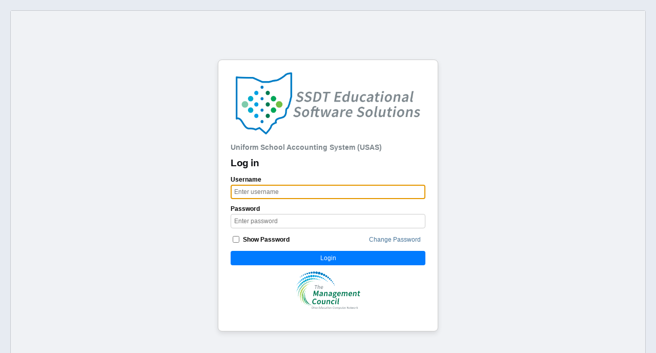

--- FILE ---
content_type: text/html;charset=utf-8
request_url: https://laca-lc-usas.ssdt-ohio.org/vui/login/
body_size: 2305
content:
<!doctype html>
<html>
 <head>
  <meta http-equiv="Content-Type" content="text/html; charset=utf-8">
  <meta http-equiv="X-UA-Compatible" content="IE=11">
  <style type="text/css">html, body {height:100%;margin:0;}</style>
  <link rel="shortcut icon" type="image/vnd.microsoft.icon" href="./../../VAADIN/themes/ssdt-usas/favicon.ico">
  <link rel="icon" type="image/vnd.microsoft.icon" href="./../../VAADIN/themes/ssdt-usas/favicon.ico">
 </head>
 <body scroll="auto" class="v-generated-body">
  <div id="vui-117130" class="v-app ssdt-usas applicationloginvui">
   <div class="v-app-loading"></div>
   <noscript>
    You have to enable javascript in your browser to use an application built with Vaadin.
   </noscript>
  </div>
  <script type="text/javascript" src="./../../VAADIN/vaadinBootstrap.js?v=8.13.1"></script>
  <script type="text/javascript">//<![CDATA[
if (!window.vaadin) alert("Failed to load the bootstrap javascript: ./../../VAADIN/vaadinBootstrap.js?v=8.13.1");
if (typeof window.__gwtStatsEvent != 'function') {
vaadin.gwtStatsEvents = [];
window.__gwtStatsEvent = function(event) {vaadin.gwtStatsEvents.push(event); return true;};
}
vaadin.initApplication("vui-117130",{
    "theme": "ssdt-usas",
    "versionInfo": {
        "vaadinVersion": "8.13.1"
    },
    "widgetset": "ssdtAddonsWidgetset",
    "widgetsetReady": true,
    "comErrMsg": {
        "caption": "Communication problem",
        "message": "Take note of any unsaved data, and <u>click here</u> or press ESC to continue.",
        "url": null
    },
    "authErrMsg": {
        "caption": "Authentication problem",
        "message": "Take note of any unsaved data, and <u>click here</u> or press ESC to continue.",
        "url": null
    },
    "sessExpMsg": {
        "caption": "Session Expired",
        "message": "This USAS session is about to expire. Pressing ESC\n            or clicking this message will either keep the session alive or\n            if the session has completely expired, it will take you to the login page",
        "url": "/vui/app"
    },
    "contextRootUrl": "./../../",
    "vaadinDir": "./../../VAADIN/",
    "frontendUrl": "vaadin://frontend/es6/",
    "debug": true,
    "standalone": true,
    "heartbeatInterval": 300,
    "serviceUrl": "./.."
});
//]]></script>
 </body>
</html>

--- FILE ---
content_type: text/css
request_url: https://laca-lc-usas.ssdt-ohio.org/VAADIN/themes/ssdt-usas/styles.css?v=8.13.1
body_size: 425451
content:
/**
 * Checks if a list contains a certain value.
 * 
 * @param {list} $list - the list to check
 * @param {value} $var - the value to search for
 * @param {bool} $recursive (false) - should any contained lists be checked for the value
 * 
 * @return {bool} true if the value is found from the list, false otherwise
 * 
 * @group lists
 */

/**
 * Cross-browser opacity.
 *
 * @param {number} $value - opacity value from 0 to 1
 * @param {bool} $important (false) - should the property value be declared with !important
 *
 * @group util
 */

@-webkit-keyframes valo-animate-in-fade {
		0% {
		opacity: 0;
	}
	}

@-moz-keyframes valo-animate-in-fade {
		0% {
		opacity: 0;
	}
	}

@keyframes valo-animate-in-fade {
		0% {
		opacity: 0;
	}
	}

@-webkit-keyframes valo-animate-out-fade {
		100% {
		opacity: 0;
	}
	}

@-moz-keyframes valo-animate-out-fade {
		100% {
		opacity: 0;
	}
	}

@keyframes valo-animate-out-fade {
		100% {
		opacity: 0;
	}
	}

@-webkit-keyframes valo-animate-in-slide-down {
		0% {
		-webkit-transform: translateY(-100%);
	}
	}

@-moz-keyframes valo-animate-in-slide-down {
		0% {
		-moz-transform: translateY(-100%);
	}
	}

@keyframes valo-animate-in-slide-down {
		0% {
		-webkit-transform: translateY(-100%);
		-moz-transform: translateY(-100%);
		-ms-transform: translateY(-100%);
		-o-transform: translateY(-100%);
		transform: translateY(-100%);
	}
	}

@-webkit-keyframes valo-animate-in-slide-up {
		0% {
		-webkit-transform: translateY(100%);
	}
	}

@-moz-keyframes valo-animate-in-slide-up {
		0% {
		-moz-transform: translateY(100%);
	}
	}

@keyframes valo-animate-in-slide-up {
		0% {
		-webkit-transform: translateY(100%);
		-moz-transform: translateY(100%);
		-ms-transform: translateY(100%);
		-o-transform: translateY(100%);
		transform: translateY(100%);
	}
	}

@-webkit-keyframes valo-animate-in-slide-left {
		0% {
		-webkit-transform: translateX(100%);
	}
	}

@-moz-keyframes valo-animate-in-slide-left {
		0% {
		-moz-transform: translateX(100%);
	}
	}

@keyframes valo-animate-in-slide-left {
		0% {
		-webkit-transform: translateX(100%);
		-moz-transform: translateX(100%);
		-ms-transform: translateX(100%);
		-o-transform: translateX(100%);
		transform: translateX(100%);
	}
	}

@-webkit-keyframes valo-animate-in-slide-right {
		0% {
		-webkit-transform: translateX(-100%);
	}
	}

@-moz-keyframes valo-animate-in-slide-right {
		0% {
		-moz-transform: translateX(-100%);
	}
	}

@keyframes valo-animate-in-slide-right {
		0% {
		-webkit-transform: translateX(-100%);
		-moz-transform: translateX(-100%);
		-ms-transform: translateX(-100%);
		-o-transform: translateX(-100%);
		transform: translateX(-100%);
	}
	}

@-webkit-keyframes valo-animate-out-slide-down {
		100% {
		-webkit-transform: translateY(100%);
	}
	}

@-moz-keyframes valo-animate-out-slide-down {
		100% {
		-moz-transform: translateY(100%);
	}
	}

@keyframes valo-animate-out-slide-down {
		100% {
		-webkit-transform: translateY(100%);
		-moz-transform: translateY(100%);
		-ms-transform: translateY(100%);
		-o-transform: translateY(100%);
		transform: translateY(100%);
	}
	}

@-webkit-keyframes valo-animate-out-slide-up {
		100% {
		-webkit-transform: translateY(-100%);
	}
	}

@-moz-keyframes valo-animate-out-slide-up {
		100% {
		-moz-transform: translateY(-100%);
	}
	}

@keyframes valo-animate-out-slide-up {
		100% {
		-webkit-transform: translateY(-100%);
		-moz-transform: translateY(-100%);
		-ms-transform: translateY(-100%);
		-o-transform: translateY(-100%);
		transform: translateY(-100%);
	}
	}

@-webkit-keyframes valo-animate-out-slide-left {
		100% {
		-webkit-transform: translateX(-100%);
	}
	}

@-moz-keyframes valo-animate-out-slide-left {
		100% {
		-moz-transform: translateX(-100%);
	}
	}

@keyframes valo-animate-out-slide-left {
		100% {
		-webkit-transform: translateX(-100%);
		-moz-transform: translateX(-100%);
		-ms-transform: translateX(-100%);
		-o-transform: translateX(-100%);
		transform: translateX(-100%);
	}
	}

@-webkit-keyframes valo-animate-out-slide-right {
		100% {
		-webkit-transform: translateX(100%);
	}
	}

@-moz-keyframes valo-animate-out-slide-right {
		100% {
		-moz-transform: translateX(100%);
	}
	}

@keyframes valo-animate-out-slide-right {
		100% {
		-webkit-transform: translateX(100%);
		-moz-transform: translateX(100%);
		-ms-transform: translateX(100%);
		-o-transform: translateX(100%);
		transform: translateX(100%);
	}
	}

@-webkit-keyframes valo-overlay-animate-in {
		0% {
		-webkit-transform: translatey(-4px);
		opacity: 0;
	}
	}

@-moz-keyframes valo-overlay-animate-in {
		0% {
		-moz-transform: translatey(-4px);
		opacity: 0;
	}
	}

@keyframes valo-overlay-animate-in {
		0% {
		-webkit-transform: translatey(-4px);
		-moz-transform: translatey(-4px);
		-ms-transform: translatey(-4px);
		-o-transform: translatey(-4px);
		transform: translatey(-4px);
		opacity: 0;
	}
	}

@-webkit-keyframes valo-animate-out-slide-down-fade {
		100% {
		opacity: 0;
		-webkit-transform: translatey(30%);
	}
	}

@-moz-keyframes valo-animate-out-slide-down-fade {
		100% {
		opacity: 0;
		-moz-transform: translatey(30%);
	}
	}

@keyframes valo-animate-out-slide-down-fade {
		100% {
		opacity: 0;
		-webkit-transform: translatey(30%);
		-moz-transform: translatey(30%);
		-ms-transform: translatey(30%);
		-o-transform: translatey(30%);
		transform: translatey(30%);
	}
	}

/**
 * Outputs cross-browser Valo-specific linear gradient background-image declarations.
 * 
 * @group style
 * 
 * @param {color} $color ($v-background-color) - The base color for the gradient color stops
 * @param {list} $gradient ($v-gradient) - Valo-specific gradient value. See the documentation for $v-gradient.
 * @param {color} $fallback (null) - A fallback color for browser which do not support linear gradients (IE8 and IE9 in particular). If null, the base $color is used instead.
 * @param {string} $direction (to bottom) - the direction of the linear gradient. The color stops are by default so that a lighter shade is at the start and a darker shade is at the end.
 */

/**
 * Computes a CSS border property value for the given base color.
 *
 * @group style
 *
 * @param {list} $border ($v-border) - CSS border value which can contain any of the color keywords
 * @param {color} $color ($v-background-color) - the base color to which the color keywords are applied to
 * @param {color} $context (null) - context/surrounding color where the border is expected to appear. The color of the final border is the darker of the two parameters passed to this function.
 * @param {number} $strength (1) - adjustment for the border contrast
 *
 * @return {list} The input $border value with any color keyword replaced with the corresponding actual color
 */

/**
 * Ouput selectors and properties to vertically center elements inside their parent.
 * 
 * @param {string} $to-align (()) - The selector to match the elements which you wish to align vertically. The targeted elements should be inline or inline-block elements.
 * @param {string} $align (middle) - The vertical-align value, e.g. top, middle, bottom
 * @param {string} $pseudo-element (after) - Which pseudo element to use for the vertical align guide
 * 
 * @group util
 */

@font-face {
	font-family: ThemeIcons;
	font-weight: normal;
	font-style: normal;
	src: url(../valo/util/bourbon/css3/../../../../valo/fonts/themeicons-webfont/themeicons-webfont.eot);
	src: url(../valo/util/bourbon/css3/../../../../valo/fonts/themeicons-webfont/themeicons-webfont.eot?#iefix) format("embedded-opentype"), url(../valo/util/bourbon/css3/../../../../valo/fonts/themeicons-webfont/themeicons-webfont.woff) format("woff"), url(../valo/util/bourbon/css3/../../../../valo/fonts/themeicons-webfont/themeicons-webfont.ttf) format("truetype"), url(../valo/util/bourbon/css3/../../../../valo/fonts/themeicons-webfont/themeicons-webfont.svg#ThemeIcons) format("svg");
}

.ThemeIcons {
	font-family: ThemeIcons;
	font-style: normal;
	font-weight: normal;
	-webkit-font-smoothing: antialiased;
	-moz-osx-font-smoothing: grayscale;
	display: inline-block;
	text-align: center;
}

@font-face {
	font-family: "Vaadin-Icons";
	src: url(../valo/fonts/vaadin-icons/Vaadin-Icons.eot);
	src: url(../valo/fonts/vaadin-icons/Vaadin-Icons.eot?#iefix) format("embedded-opentype"), url(../valo/fonts/vaadin-icons/Vaadin-Icons.woff) format("woff"), url(../valo/fonts/vaadin-icons/Vaadin-Icons.ttf) format("truetype"), url(../valo/fonts/vaadin-icons/Vaadin-Icons.svg#icomoon) format("svg");
}

.Vaadin-Icons {
	font-family: "Vaadin-Icons";
}

@font-face {
	font-family: FontAwesome;
	font-weight: normal;
	font-style: normal;
	src: url(../valo/util/bourbon/css3/../../../../valo/fonts/fontawesome-webfont/fontawesome-webfont.eot);
	src: url(../valo/util/bourbon/css3/../../../../valo/fonts/fontawesome-webfont/fontawesome-webfont.eot?#iefix) format("embedded-opentype"), url(../valo/util/bourbon/css3/../../../../valo/fonts/fontawesome-webfont/fontawesome-webfont.woff) format("woff"), url(../valo/util/bourbon/css3/../../../../valo/fonts/fontawesome-webfont/fontawesome-webfont.ttf) format("truetype"), url(../valo/util/bourbon/css3/../../../../valo/fonts/fontawesome-webfont/fontawesome-webfont.svg#FontAwesome) format("svg");
}

.FontAwesome {
	font-family: FontAwesome;
	font-style: normal;
	font-weight: normal;
	-webkit-font-smoothing: antialiased;
	-moz-osx-font-smoothing: grayscale;
	display: inline-block;
	text-align: center;
}

@-webkit-keyframes v-rotate-360 {
		to {
		-webkit-transform: rotate(360deg);
	}
	}

@-moz-keyframes v-rotate-360 {
		to {
		-moz-transform: rotate(360deg);
	}
	}

@-o-keyframes v-rotate-360 {
		to {
		-o-transform: rotate(360deg);
	}
	}

@keyframes v-rotate-360 {
		to {
		transform: rotate(360deg);
	}
	}

@-webkit-keyframes v-progress-start {
		0% {
		width: 0%;
	}
		100% {
		width: 50%;
	}
	}

@-moz-keyframes v-progress-start {
		0% {
		width: 0%;
	}
		100% {
		width: 50%;
	}
	}

@keyframes v-progress-start {
		0% {
		width: 0%;
	}
		100% {
		width: 50%;
	}
	}

@-webkit-keyframes v-progress-delay {
		0% {
		width: 50%;
	}
		100% {
		width: 90%;
	}
	}

@-moz-keyframes v-progress-delay {
		0% {
		width: 50%;
	}
		100% {
		width: 90%;
	}
	}

@keyframes v-progress-delay {
		0% {
		width: 50%;
	}
		100% {
		width: 90%;
	}
	}

@-webkit-keyframes v-progress-wait {
		0% {
		width: 90%;
		height: 2px;
	}
		3% {
		width: 91%;
		height: 4px;
	}
		100% {
		width: 96%;
		height: 4px;
	}
	}

@-moz-keyframes v-progress-wait {
		0% {
		width: 90%;
		height: 2px;
	}
		3% {
		width: 91%;
		height: 4px;
	}
		100% {
		width: 96%;
		height: 4px;
	}
	}

@keyframes v-progress-wait {
		0% {
		width: 90%;
		height: 2px;
	}
		3% {
		width: 91%;
		height: 4px;
	}
		100% {
		width: 96%;
		height: 4px;
	}
	}

@-webkit-keyframes v-progress-wait-pulse {
		0% {
		opacity: 1;
	}
		50% {
		opacity: 0.1;
	}
		100% {
		opacity: 1;
	}
	}

@-moz-keyframes v-progress-wait-pulse {
		0% {
		opacity: 1;
	}
		50% {
		opacity: 0.1;
	}
		100% {
		opacity: 1;
	}
	}

@keyframes v-progress-wait-pulse {
		0% {
		opacity: 1;
	}
		50% {
		opacity: 0.1;
	}
		100% {
		opacity: 1;
	}
	}

/**
 * Outputs the context menu selectors and styles, which is used by Table and Tree for instance.
 * 
 * @requires {mixin} valo-selection-item-style
 * @requires {mixin} valo-selection-item-selected-style
 */

/**
 * The background color for overlay elements.
 *
 * @type color
 * @group overlay
 */

/**
 * The backgound color for tooltips.
 *
 * @type color
 * @group tooltip
 */

/**
 *
 *
 * @param {string} $primary-stylename (v-absolutelayout) - 
 *
 * @group absolutelayout
 */

/**
 * Outputs the selectors and properties for the Accordion component.
 *
 * @param {string} $primary-stylename (v-accordion) - the primary style name for the selectors
 * @param {bool} $include-additional-styles - should the mixin output all the different style variations of the component
 * @group accordion
 */

/**
 * Outputs the selectors and properties for the Button component.
 *
 * @param {string} $primary-stylename (v-button) - the primary style name for the selectors
 * @param {bool} $include-additional-styles - should the mixin output all the different style variations of the component
 *
 * @group button
 */

/**
 * A list of colors for custom event colors. Can be an empty list of you don't 
 * need any custom event colors.
 * 
 * @example javascript
 * // Java code
 * // 'event' is an instance of EditableCalendarEvent
 * event.setStyleName("color1"); // 1st color in the list
 * event.setStyleName("color2"); // 2nd color in the list
 * // etc.
 * 
 * @group calendar
 */

/**
 * Outputs the selectors and properties for the CheckBox component.
 *
 * @param {string} $primary-stylename (v-checkbox) - the primary style name for the selectors
 * @param {bool} $include-additional-styles - should the mixin output all the different style variations of the component
 *
 * @group checkbox
 */

/**
 * Outputs the global selectors and properties for the ColorPicker component - styles which are
 * considered mandatory for the component to work properly.
 *
 * @param {string} $primary-stylename (v-colorpicker) - the primary style name for the selectors
 *
 * @group colorpicker
 */

/**
 * Outputs the selectors and properties for the ComboBox component.
 *
 * @param {string} $primary-stylename (v-filterselect) - the primary style name for the selectors
 * @param {bool} $include-additional-styles - should the mixin output all the different style variations of the component
 *
 * @group combobox
 */

/**
 * The amount of spacing between different widgets in a component group.
 * If null, a computed value is used ($v-border size * -1, or 1px if $v-border size is 0)
 * 
 * @group csslayout
 */

/**
 *
 *
 * @param {string} $primary-stylename (v-customcomponent) - 
 *
 * @group customcomponent
 */

/**
 *
 *
 * @param {string} $primary-stylename (v-customlayout) - 
 *
 * @group customlayout
 */

/**
 * Outputs the selectors and properties for the DateField component.
 *
 * @param {string} $primary-stylename (v-datefield) - the primary style name for the selectors
 * @param {bool} $include-additional-styles - should the mixin output all the different style variations of the component
 *
 * @group datefield
 */

/**
 * Outputs the styles and selectors for the DragAndDropWrapper component.
 * 
 * @param {string} $primary-stylename (v-ddwrapper) - the primary style name for the selectors
 * 
 * @group drag-n-drop
 */

/**
 *
 *
 * @param {string} $primary-stylename (v-form) - 
 *
 * @group form
 */

/**
 * Outputs the selectors and properties for the FormLayout component.
 *
 * @param {string} $primary-stylename (v-formlayout) - the primary style name for the selectors
 * @param {bool} $include-additional-styles - should the mixin output all the different style variations of the component
 *
 * @group formlayout
 */

/**
 *
 * @group table
 */

@-webkit-keyframes valo-grid-editor-footer-animate-in {
		0% {
		margin-top: -20px;
	}
	}

@-moz-keyframes valo-grid-editor-footer-animate-in {
		0% {
		margin-top: -20px;
	}
	}

@keyframes valo-grid-editor-footer-animate-in {
		0% {
		margin-top: -20px;
	}
	}

@-webkit-keyframes valo-grid-editor-footer-animate-in-alt {
		0% {
		margin-bottom: -21px;
	}
		100% {
		margin-bottom: -1px;
	}
	}

@-moz-keyframes valo-grid-editor-footer-animate-in-alt {
		0% {
		margin-bottom: -21px;
	}
		100% {
		margin-bottom: -1px;
	}
	}

@keyframes valo-grid-editor-footer-animate-in-alt {
		0% {
		margin-bottom: -21px;
	}
		100% {
		margin-bottom: -1px;
	}
	}

/**
 *
 *
 * @param {string} $primary-stylename (v-gridlayout) - 
 *
 * @group gridlayout
 */

/**
 * The font weight for headers.
 * 
 * @group label
 */

/**
 *
 * @group link
 */

/**
 *
 *
 * @param {string} $primary-stylename (v-loginform) - 
 *
 * @group loginform
 */

/**
 *
 *
 * @param {string} $primary-stylename (v-menubar) - 
 * @param {bool} $include-additional-styles - 
 *
 * @group menubar
 */

/**
 *
 *
 * @param {string} $primary-stylename (v-nativebutton) - 
 *
 * @group nativebutton
 */

/**
 *
 *
 * @param {string} $primary-stylename (v-select) - 
 *
 * @group nativeselect
 */

/**
 *
 * @group notification
 */

/**
 *
 *
 * @param {string} $primary-stylename (v-select-optiongroup) - 
 * @param {bool} $include-additional-styles - 
 *
 * @group optiongroup
 */

/**
 *
 *
 *
 * @group orderedlayout
 */

/**
 *
 * @group panel
 */

@-webkit-keyframes v-popupview-animate-in {
		0% {
		-webkit-transform: scale(0);
	}
	}

@-moz-keyframes v-popupview-animate-in {
		0% {
		-moz-transform: scale(0);
	}
	}

@keyframes v-popupview-animate-in {
		0% {
		-webkit-transform: scale(0);
		-moz-transform: scale(0);
		-ms-transform: scale(0);
		-o-transform: scale(0);
		transform: scale(0);
	}
	}

/**
 *
 * @group progressbar
 */

/**
 *
 * @group richtextarea
 */

/**
 *
 * @group slider
 */

/**
 *
 *
 * @param {string} $primary-stylename (v-splitpanel) - 
 * @param {bool} $include-additional-styles - 
 *
 * @group splitpanel
 */

/**
 *
 * @group table
 */

/**
 * Should the tabsheet content changes be animated.
 *
 * @group tabsheet
 */

/**
 * The background color for text fields.
 * @group textfield
 */

/**
 * Outputs the selectors and properties for the TextArea component.
 *
 * @param {string} $primary-stylename (v-textarea) - the primary style name for the selectors
 * @param {bool} $include-additional-styles - should the mixin output all the different style variations of the component
 *
 * @group textarea
 */

/**
 *
 * @group tree
 */

/**
 *
 * @group table
 */

@-webkit-keyframes valo-grid-editor-footer-animate-in {
		0% {
		margin-top: -20px;
	}
	}

@-moz-keyframes valo-grid-editor-footer-animate-in {
		0% {
		margin-top: -20px;
	}
	}

@keyframes valo-grid-editor-footer-animate-in {
		0% {
		margin-top: -20px;
	}
	}

@-webkit-keyframes valo-grid-editor-footer-animate-in-alt {
		0% {
		margin-bottom: -21px;
	}
		100% {
		margin-bottom: -1px;
	}
	}

@-moz-keyframes valo-grid-editor-footer-animate-in-alt {
		0% {
		margin-bottom: -21px;
	}
		100% {
		margin-bottom: -1px;
	}
	}

@keyframes valo-grid-editor-footer-animate-in-alt {
		0% {
		margin-bottom: -21px;
	}
		100% {
		margin-bottom: -1px;
	}
	}

/**
 *
 * @group table
 */

@-webkit-keyframes valo-grid-editor-footer-animate-in {
		0% {
		margin-top: -20px;
	}
	}

@-moz-keyframes valo-grid-editor-footer-animate-in {
		0% {
		margin-top: -20px;
	}
	}

@keyframes valo-grid-editor-footer-animate-in {
		0% {
		margin-top: -20px;
	}
	}

@-webkit-keyframes valo-grid-editor-footer-animate-in-alt {
		0% {
		margin-bottom: -21px;
	}
		100% {
		margin-bottom: -1px;
	}
	}

@-moz-keyframes valo-grid-editor-footer-animate-in-alt {
		0% {
		margin-bottom: -21px;
	}
		100% {
		margin-bottom: -1px;
	}
	}

@keyframes valo-grid-editor-footer-animate-in-alt {
		0% {
		margin-bottom: -21px;
	}
		100% {
		margin-bottom: -1px;
	}
	}

/**
 *
 *
 * @param {string} $primary-stylename (v-treetable) - 
 *
 * @group treetable
 */

/**
 *
 *
 * @param {string} $primary-stylename (v-select-twincol) - 
 *
 * @group twin-column-select
 */

/**
 *
 *
 * @param {string} $primary-stylename (v-upload) -
 *
 * @group upload
 */

/**
 * @group window
 */

@-webkit-keyframes valo-modal-window-indication {
		0% {
		opacity: 0;
	}
		100% {
		opacity: 1;
	}
	}

@-moz-keyframes valo-modal-window-indication {
		0% {
		opacity: 0;
	}
		100% {
		opacity: 1;
	}
	}

@keyframes valo-modal-window-indication {
		0% {
		opacity: 0;
	}
		100% {
		opacity: 1;
	}
	}

@-webkit-keyframes valo-animate-out-scale-down-fade {
		100% {
		-webkit-transform: scale(0.8);
		opacity: 0;
	}
	}

@-moz-keyframes valo-animate-out-scale-down-fade {
		100% {
		-moz-transform: scale(0.8);
		opacity: 0;
	}
	}

@keyframes valo-animate-out-scale-down-fade {
		100% {
		-webkit-transform: scale(0.8);
		-moz-transform: scale(0.8);
		-ms-transform: scale(0.8);
		-o-transform: scale(0.8);
		transform: scale(0.8);
		opacity: 0;
	}
	}

/**
 * @group valo-menu
 */

.v-vaadin-version:after {
	content: "8.13.1";
}

.v-widget {
	box-sizing: border-box;
	display: inline-block;
	vertical-align: top;
	text-align: left;
	white-space: normal;
}

.v-generated-body {
	overflow: hidden;
	margin: 0;
	padding: 0;
	border: 0;
}

.v-app {
	height: 100%;
	-webkit-tap-highlight-color: transparent;
	-webkit-text-size-adjust: 100%;
	-ms-text-size-adjust: 100%;
	-webkit-text-size-adjust: 100%;
	-webkit-user-select: none;
	-moz-user-select: none;
	-ms-user-select: none;
	user-select: none;
}

.v-app input[type="text"], .v-app .v-slot > .v-caption, .v-app .v-gridlayout-slot > .v-caption, .v-app .v-has-caption > .v-caption, .v-app .v-formlayout-captioncell > .v-caption, .v-app .v-csslayout > .v-caption {
	-webkit-user-select: text;
	-moz-user-select: text;
	-ms-user-select: text;
	user-select: text;
}

.v-app input::-ms-clear {
	display: none;
}

.v-ui {
	position: relative;
}

.v-ui.v-ui-embedded {
	margin-top: -1px;
	border-top: 1px solid transparent;
}

.v-ui:focus {
	outline: none;
}

.v-overlay-container {
	width: 0;
	height: 0;
}

.v-drag-element {
	z-index: 60000;
	position: absolute !important;
	cursor: default;
}

.v-clip {
	overflow: hidden;
}

.v-scrollable {
	overflow: auto;
}

.v-scrollable  > .v-widget {
	vertical-align: middle;
	overflow: hidden;
}

.v-ios.v-webkit .v-scrollable {
	-webkit-overflow-scrolling: touch;
}

.v-ios5.v-webkit .v-scrollable {
	-webkit-overflow-scrolling: none;
}

.v-webkit.v-ios .v-browserframe {
	-webkit-overflow-scrolling: touch;
	overflow: auto;
}

.v-assistive-device-only, .v-assistive-device-only-label label {
	position: absolute;
	top: -2000px;
	left: -2000px;
	width: 10px;
	overflow: hidden;
}

.v-icon {
	cursor: inherit;
	-webkit-user-select: none;
	-moz-user-select: none;
	-ms-user-select: none;
	user-select: none;
}

.v-icon, .v-errorindicator, .v-required-field-indicator {
	display: inline-block;
	line-height: inherit;
}

.v-caption {
	display: inline-block;
	white-space: nowrap;
	line-height: 1.2;
}

.v-captiontext {
	display: inline-block;
	line-height: inherit;
}

div.v-layout.v-horizontal.v-widget {
	white-space: nowrap;
}

.v-layout.v-vertical > .v-expand, .v-layout.v-horizontal > .v-expand {
	box-sizing: border-box;
	width: 100%;
	height: 100%;
}

.v-slot, .v-spacing {
	display: inline-block;
	white-space: nowrap;
	vertical-align: top;
}

.v-vertical > .v-slot:after {
	display: inline-block;
	clear: both;
	width: 0;
	height: 0;
	overflow: hidden;
}

.v-vertical > .v-slot, .v-vertical > .v-expand > .v-slot {
	display: block;
	clear: both;
}

.v-horizontal > .v-slot, .v-horizontal > .v-expand > .v-slot {
	height: 100%;
}

.v-horizontal > .v-expand > .v-slot {
	position: relative;
}

.v-vertical > .v-spacing, .v-vertical > .v-expand > .v-spacing {
	width: 0 !important;
	display: block;
	clear: both;
}

.v-horizontal > .v-spacing, .v-horizontal > .v-expand > .v-spacing {
	height: 0 !important;
}

.v-align-middle:before, .v-align-bottom:before, .v-expand > .v-align-middle:before, .v-expand > .v-align-bottom:before {
	content: "";
	display: inline-block;
	height: 100%;
	vertical-align: middle;
	width: 0;
}

.v-align-middle, .v-align-bottom {
	white-space: nowrap;
}

.v-align-middle > .v-widget, .v-align-bottom > .v-widget {
	display: inline-block;
}

.v-align-middle, .v-align-middle > .v-widget {
	vertical-align: middle;
}

.v-align-bottom, .v-align-bottom > .v-widget {
	vertical-align: bottom;
}

.v-align-center {
	text-align: center;
}

.v-align-center > .v-widget {
	margin-left: auto;
	margin-right: auto;
}

.v-align-right {
	text-align: right;
}

.v-align-right > .v-widget {
	margin-left: auto;
}

.v-has-caption, .v-has-caption > .v-caption {
	display: inline-block;
}

.v-caption-on-left, .v-caption-on-right {
	white-space: nowrap;
}

.v-caption-on-top > .v-caption, .v-caption-on-bottom > .v-caption {
	display: block;
}

.v-caption-on-left > .v-caption {
	padding-right: 0.5em;
}

.v-caption-on-left > .v-widget, .v-caption-on-right > .v-widget {
	display: inline-block;
}

.v-has-caption.v-has-width > .v-widget {
	width: 100% !important;
}

.v-has-caption.v-has-height > .v-widget {
	height: 100% !important;
}

.v-gridlayout {
	position: relative;
}

.v-gridlayout-slot {
	position: absolute;
	line-height: 1.2;
}

.v-gridlayout-spacing-on {
	overflow: hidden;
}

.v-gridlayout-spacing, .v-gridlayout-spacing-off {
	padding-left: 0;
	padding-top: 0;
}

.v-gridlayout-spacing-off {
	overflow: hidden;
}

.v-calendar-month-day-scrollable {
	overflow-y: scroll;
}

.v-calendar-week-wrapper {
	position: relative;
	overflow: hidden;
}

.v-calendar-current-time {
	position: absolute;
	left: 0;
	width: 100%;
	height: 1px;
	background: red;
	z-index: 2;
}

.v-calendar-event-resizetop, .v-calendar-event-resizebottom {
	position: absolute;
	height: 5%;
	min-height: 3px;
	width: 100%;
	z-index: 1;
}

.v-calendar-event-resizetop {
	cursor: row-resize;
	top: 0;
}

.v-calendar-event-resizebottom {
	cursor: row-resize;
	bottom: 0;
}

.v-calendar-header-month td:first-child {
	padding-left: 20px;
}

.v-calendar-month-sizedheight .v-calendar-month-day {
	height: 100px;
}

.v-calendar-month-sizedwidth .v-calendar-month-day {
	width: 100px;
}

.v-calendar-header-month-Hsized .v-calendar-header-day {
	width: 101px;
}

.v-calendar-header-month-Hsized td:first-child {
	padding-left: 21px;
}

.v-calendar-header-day-Hsized {
	width: 200px;
}

.v-calendar-week-numbers-Vsized .v-calendar-week-number {
	height: 100px;
	line-height: 100px;
}

.v-calendar-week-wrapper-Vsized {
	height: 400px;
	overflow-x: hidden !important;
}

.v-calendar-times-Vsized .v-calendar-time {
	height: 38px;
}

.v-calendar-times-Hsized .v-calendar-time {
	width: 42px;
}

.v-calendar-day-times-Vsized .v-datecellslot, .v-calendar-day-times-Vsized .v-datecellslot-even {
	height: 18px;
}

.v-calendar-day-times-Hsized, .v-calendar-day-times-Hsized .v-datecellslot, .v-calendar-day-times-Hsized .v-datecellslot-even {
	width: 200px;
}

.v-colorpicker-popup.v-window {
	min-width: 220px !important;
}

.v-colorpicker-gradient-container {
	overflow: visible !important;
}

.v-colorpicker-gradient-clicklayer {
	opacity: 0;
	filter: alpha(opacity=0) ;
}

.rgb-gradient .v-colorpicker-gradient-background {
	background: url(../valo/components/img/colorpicker/gradient2.png);
}

.hsv-gradient .v-colorpicker-gradient-foreground {
	background: url(../valo/components/img/colorpicker/gradient.png);
}

.v-colorpicker-gradient-higherbox:before {
	content: "";
	width: 11px;
	height: 11px;
	border-radius: 7px;
	border: 1px solid #fff;
	-webkit-box-shadow: 0 0 0 1px rgba(0, 0, 0, 0.3), inset 0 0 0 1px rgba(0, 0, 0, 0.3);
	box-shadow: 0 0 0 1px rgba(0, 0, 0, 0.3), inset 0 0 0 1px rgba(0, 0, 0, 0.3);
	position: absolute;
	bottom: -6px;
	left: -6px;
}

.v-colorpicker-popup .v-slider.v-slider-red:before {
	background-color: red;
}

.v-colorpicker-popup .v-slider.v-slider-green:before {
	background-color: green;
}

.v-colorpicker-popup .v-slider.v-slider-blue:before {
	background-color: blue;
}

.v-colorpicker-popup .v-slider.hue-slider:before {
	background: url(../valo/components/img/colorpicker/slider_hue_bg.png);
}

.v-colorpicker-popup input.v-textfield-dark {
	color: #fff;
}

.v-colorpicker-popup input.v-textfield-light {
	color: #000;
}

.v-colorpicker-grid {
	height: 319px;
}

.v-colorpicker-popup .colorselect td {
	line-height: 15px;
}

.v-table-header table, .v-table-footer table, .v-table-table {
	border-spacing: 0;
	border-collapse: separate;
	margin: 0;
	padding: 0;
	border: 0;
	line-height: 1.2;
}

.v-table-resizer, .v-table-sort-indicator {
	float: right;
}

.v-table-caption-container-align-center {
	text-align: center;
}

.v-table-caption-container-align-right {
	text-align: right;
}

.v-table-header td, .v-table-footer td, .v-table-cell-content {
	padding: 0;
}

.v-table-sort-indicator {
	width: 0;
}

.v-tabsheet-hidetabs > .v-tabsheet-tabcontainer, .v-tabsheet-spacertd, .v-disabled .v-tabsheet-scroller, .v-tabsheet .v-disabled .v-tabsheet-caption-close {
	display: none;
}

.v-tabsheet {
	overflow: visible !important;
	position: relative;
}

.v-tabsheet-tabcontainer table, .v-tabsheet-tabcontainer tbody, .v-tabsheet-tabcontainer tr {
	display: inline-block;
	border-spacing: 0;
	border-collapse: collapse;
	vertical-align: top;
}

.v-tabsheet-tabcontainer td {
	display: inline-block;
	padding: 0;
}

.v-tabsheet-tabs {
	white-space: nowrap;
	box-sizing: border-box;
}

.v-tabsheet-content {
	position: relative;
}

.v-tabsheet-content  > div > .v-scrollable  > .v-margin-top {
	padding-top: 7px;
}

.v-tabsheet-content  > div > .v-scrollable  > .v-margin-right {
	padding-right: 7px;
}

.v-tabsheet-content  > div > .v-scrollable  > .v-margin-bottom {
	padding-bottom: 7px;
}

.v-tabsheet-content  > div > .v-scrollable  > .v-margin-left {
	padding-left: 7px;
}

.v-splitpanel-vertical, .v-splitpanel-horizontal {
	overflow: hidden;
	white-space: nowrap;
}

.v-splitpanel-hsplitter {
	z-index: 100;
	cursor: e-resize;
	cursor: col-resize;
}

.v-splitpanel-vsplitter {
	z-index: 100;
	cursor: s-resize;
	cursor: row-resize;
}

.v-splitpanel-hsplitter:after, .v-splitpanel-vsplitter:after {
	content: "";
	position: absolute;
	top: 0;
	right: 0;
	bottom: 0;
	left: 0;
}

.v-splitpanel-hsplitter div, .v-splitpanel-vsplitter div {
	width: inherit;
	height: inherit;
	overflow: hidden;
	position: relative;
}

.v-splitpanel-hsplitter div:before, .v-splitpanel-vsplitter div:before {
	box-sizing: border-box;
	content: "";
	position: absolute;
	top: 0;
	right: 0;
	bottom: 0;
	left: 0;
}

.v-disabled [class$="splitter"] div {
	cursor: default;
}

.v-disabled [class$="splitter"] div:before {
	display: none;
}

.v-splitpanel-horizontal > div  > .v-splitpanel-second-container {
	position: static !important;
	display: inline-block;
	vertical-align: top;
}

.v-splitpanel-horizontal > div  > .v-splitpanel-first-container {
	display: inline-block;
	vertical-align: top;
}

/**
 * Checks if a list contains a certain value.
 * 
 * @param {list} $list - the list to check
 * @param {value} $var - the value to search for
 * @param {bool} $recursive (false) - should any contained lists be checked for the value
 * 
 * @return {bool} true if the value is found from the list, false otherwise
 * 
 * @group lists
 */

/**
 * Cross-browser opacity.
 *
 * @param {number} $value - opacity value from 0 to 1
 * @param {bool} $important (false) - should the property value be declared with !important
 *
 * @group util
 */

/**
 * Outputs cross-browser Valo-specific linear gradient background-image declarations.
 * 
 * @group style
 * 
 * @param {color} $color ($v-background-color) - The base color for the gradient color stops
 * @param {list} $gradient ($v-gradient) - Valo-specific gradient value. See the documentation for $v-gradient.
 * @param {color} $fallback (null) - A fallback color for browser which do not support linear gradients (IE8 and IE9 in particular). If null, the base $color is used instead.
 * @param {string} $direction (to bottom) - the direction of the linear gradient. The color stops are by default so that a lighter shade is at the start and a darker shade is at the end.
 */

/**
 * Computes a CSS border property value for the given base color.
 *
 * @group style
 *
 * @param {list} $border ($v-border) - CSS border value which can contain any of the color keywords
 * @param {color} $color ($v-background-color) - the base color to which the color keywords are applied to
 * @param {color} $context (null) - context/surrounding color where the border is expected to appear. The color of the final border is the darker of the two parameters passed to this function.
 * @param {number} $strength (1) - adjustment for the border contrast
 *
 * @return {list} The input $border value with any color keyword replaced with the corresponding actual color
 */

/**
 * Ouput selectors and properties to vertically center elements inside their parent.
 * 
 * @param {string} $to-align (()) - The selector to match the elements which you wish to align vertically. The targeted elements should be inline or inline-block elements.
 * @param {string} $align (middle) - The vertical-align value, e.g. top, middle, bottom
 * @param {string} $pseudo-element (after) - Which pseudo element to use for the vertical align guide
 * 
 * @group util
 */

@font-face {
	font-family: ThemeIcons;
	font-weight: normal;
	font-style: normal;
	src: url(../valo/util/bourbon/css3/../../../../valo/fonts/themeicons-webfont/themeicons-webfont.eot);
	src: url(../valo/util/bourbon/css3/../../../../valo/fonts/themeicons-webfont/themeicons-webfont.eot?#iefix) format("embedded-opentype"), url(../valo/util/bourbon/css3/../../../../valo/fonts/themeicons-webfont/themeicons-webfont.woff) format("woff"), url(../valo/util/bourbon/css3/../../../../valo/fonts/themeicons-webfont/themeicons-webfont.ttf) format("truetype"), url(../valo/util/bourbon/css3/../../../../valo/fonts/themeicons-webfont/themeicons-webfont.svg#ThemeIcons) format("svg");
}

.ThemeIcons {
	font-family: ThemeIcons;
	font-style: normal;
	font-weight: normal;
	-webkit-font-smoothing: antialiased;
	-moz-osx-font-smoothing: grayscale;
	display: inline-block;
	text-align: center;
}

@font-face {
	font-family: "Vaadin-Icons";
	src: url(../valo/fonts/vaadin-icons/Vaadin-Icons.eot);
	src: url(../valo/fonts/vaadin-icons/Vaadin-Icons.eot?#iefix) format("embedded-opentype"), url(../valo/fonts/vaadin-icons/Vaadin-Icons.woff) format("woff"), url(../valo/fonts/vaadin-icons/Vaadin-Icons.ttf) format("truetype"), url(../valo/fonts/vaadin-icons/Vaadin-Icons.svg#icomoon) format("svg");
}

.Vaadin-Icons {
	font-family: "Vaadin-Icons";
}

@font-face {
	font-family: FontAwesome;
	font-weight: normal;
	font-style: normal;
	src: url(../valo/util/bourbon/css3/../../../../valo/fonts/fontawesome-webfont/fontawesome-webfont.eot);
	src: url(../valo/util/bourbon/css3/../../../../valo/fonts/fontawesome-webfont/fontawesome-webfont.eot?#iefix) format("embedded-opentype"), url(../valo/util/bourbon/css3/../../../../valo/fonts/fontawesome-webfont/fontawesome-webfont.woff) format("woff"), url(../valo/util/bourbon/css3/../../../../valo/fonts/fontawesome-webfont/fontawesome-webfont.ttf) format("truetype"), url(../valo/util/bourbon/css3/../../../../valo/fonts/fontawesome-webfont/fontawesome-webfont.svg#FontAwesome) format("svg");
}

.FontAwesome {
	font-family: FontAwesome;
	font-style: normal;
	font-weight: normal;
	-webkit-font-smoothing: antialiased;
	-moz-osx-font-smoothing: grayscale;
	display: inline-block;
	text-align: center;
}

@-webkit-keyframes v-rotate-360 {
		to {
		-webkit-transform: rotate(360deg);
	}
	}

@-moz-keyframes v-rotate-360 {
		to {
		-moz-transform: rotate(360deg);
	}
	}

@-o-keyframes v-rotate-360 {
		to {
		-o-transform: rotate(360deg);
	}
	}

@keyframes v-rotate-360 {
		to {
		transform: rotate(360deg);
	}
	}

@-webkit-keyframes v-progress-start {
		0% {
		width: 0%;
	}
		100% {
		width: 50%;
	}
	}

@-moz-keyframes v-progress-start {
		0% {
		width: 0%;
	}
		100% {
		width: 50%;
	}
	}

@keyframes v-progress-start {
		0% {
		width: 0%;
	}
		100% {
		width: 50%;
	}
	}

@-webkit-keyframes v-progress-delay {
		0% {
		width: 50%;
	}
		100% {
		width: 90%;
	}
	}

@-moz-keyframes v-progress-delay {
		0% {
		width: 50%;
	}
		100% {
		width: 90%;
	}
	}

@keyframes v-progress-delay {
		0% {
		width: 50%;
	}
		100% {
		width: 90%;
	}
	}

@-webkit-keyframes v-progress-wait {
		0% {
		width: 90%;
		height: 2px;
	}
		3% {
		width: 91%;
		height: 4px;
	}
		100% {
		width: 96%;
		height: 4px;
	}
	}

@-moz-keyframes v-progress-wait {
		0% {
		width: 90%;
		height: 2px;
	}
		3% {
		width: 91%;
		height: 4px;
	}
		100% {
		width: 96%;
		height: 4px;
	}
	}

@keyframes v-progress-wait {
		0% {
		width: 90%;
		height: 2px;
	}
		3% {
		width: 91%;
		height: 4px;
	}
		100% {
		width: 96%;
		height: 4px;
	}
	}

@-webkit-keyframes v-progress-wait-pulse {
		0% {
		opacity: 1;
	}
		50% {
		opacity: 0.1;
	}
		100% {
		opacity: 1;
	}
	}

@-moz-keyframes v-progress-wait-pulse {
		0% {
		opacity: 1;
	}
		50% {
		opacity: 0.1;
	}
		100% {
		opacity: 1;
	}
	}

@keyframes v-progress-wait-pulse {
		0% {
		opacity: 1;
	}
		50% {
		opacity: 0.1;
	}
		100% {
		opacity: 1;
	}
	}

/**
 * Outputs the context menu selectors and styles, which is used by Table and Tree for instance.
 * 
 * @requires {mixin} valo-selection-item-style
 * @requires {mixin} valo-selection-item-selected-style
 */

/**
 * The background color for overlay elements.
 *
 * @type color
 * @group overlay
 */

/**
 * The backgound color for tooltips.
 *
 * @type color
 * @group tooltip
 */

/**
 *
 *
 * @param {string} $primary-stylename (v-absolutelayout) - 
 *
 * @group absolutelayout
 */

/**
 * Outputs the selectors and properties for the Accordion component.
 *
 * @param {string} $primary-stylename (v-accordion) - the primary style name for the selectors
 * @param {bool} $include-additional-styles - should the mixin output all the different style variations of the component
 * @group accordion
 */

/**
 * Outputs the selectors and properties for the Button component.
 *
 * @param {string} $primary-stylename (v-button) - the primary style name for the selectors
 * @param {bool} $include-additional-styles - should the mixin output all the different style variations of the component
 *
 * @group button
 */

/**
 * A list of colors for custom event colors. Can be an empty list of you don't 
 * need any custom event colors.
 * 
 * @example javascript
 * // Java code
 * // 'event' is an instance of EditableCalendarEvent
 * event.setStyleName("color1"); // 1st color in the list
 * event.setStyleName("color2"); // 2nd color in the list
 * // etc.
 * 
 * @group calendar
 */

/**
 * Outputs the selectors and properties for the CheckBox component.
 *
 * @param {string} $primary-stylename (v-checkbox) - the primary style name for the selectors
 * @param {bool} $include-additional-styles - should the mixin output all the different style variations of the component
 *
 * @group checkbox
 */

/**
 * Outputs the global selectors and properties for the ColorPicker component - styles which are
 * considered mandatory for the component to work properly.
 *
 * @param {string} $primary-stylename (v-colorpicker) - the primary style name for the selectors
 *
 * @group colorpicker
 */

/**
 * Outputs the selectors and properties for the ComboBox component.
 *
 * @param {string} $primary-stylename (v-filterselect) - the primary style name for the selectors
 * @param {bool} $include-additional-styles - should the mixin output all the different style variations of the component
 *
 * @group combobox
 */

/**
 * The amount of spacing between different widgets in a component group.
 * If null, a computed value is used ($v-border size * -1, or 1px if $v-border size is 0)
 * 
 * @group csslayout
 */

/**
 *
 *
 * @param {string} $primary-stylename (v-customcomponent) - 
 *
 * @group customcomponent
 */

/**
 *
 *
 * @param {string} $primary-stylename (v-customlayout) - 
 *
 * @group customlayout
 */

/**
 * Outputs the selectors and properties for the DateField component.
 *
 * @param {string} $primary-stylename (v-datefield) - the primary style name for the selectors
 * @param {bool} $include-additional-styles - should the mixin output all the different style variations of the component
 *
 * @group datefield
 */

/**
 * Outputs the styles and selectors for the DragAndDropWrapper component.
 * 
 * @param {string} $primary-stylename (v-ddwrapper) - the primary style name for the selectors
 * 
 * @group drag-n-drop
 */

/**
 *
 *
 * @param {string} $primary-stylename (v-form) - 
 *
 * @group form
 */

/**
 * Outputs the selectors and properties for the FormLayout component.
 *
 * @param {string} $primary-stylename (v-formlayout) - the primary style name for the selectors
 * @param {bool} $include-additional-styles - should the mixin output all the different style variations of the component
 *
 * @group formlayout
 */

/**
 *
 * @group table
 */

@-webkit-keyframes valo-grid-editor-footer-animate-in {
		0% {
		margin-top: -20px;
	}
	}

@-moz-keyframes valo-grid-editor-footer-animate-in {
		0% {
		margin-top: -20px;
	}
	}

@keyframes valo-grid-editor-footer-animate-in {
		0% {
		margin-top: -20px;
	}
	}

@-webkit-keyframes valo-grid-editor-footer-animate-in-alt {
		0% {
		margin-bottom: -21px;
	}
		100% {
		margin-bottom: -1px;
	}
	}

@-moz-keyframes valo-grid-editor-footer-animate-in-alt {
		0% {
		margin-bottom: -21px;
	}
		100% {
		margin-bottom: -1px;
	}
	}

@keyframes valo-grid-editor-footer-animate-in-alt {
		0% {
		margin-bottom: -21px;
	}
		100% {
		margin-bottom: -1px;
	}
	}

/**
 *
 *
 * @param {string} $primary-stylename (v-gridlayout) - 
 *
 * @group gridlayout
 */

/**
 * The font weight for headers.
 * 
 * @group label
 */

/**
 *
 * @group link
 */

/**
 *
 *
 * @param {string} $primary-stylename (v-loginform) - 
 *
 * @group loginform
 */

/**
 *
 *
 * @param {string} $primary-stylename (v-menubar) - 
 * @param {bool} $include-additional-styles - 
 *
 * @group menubar
 */

/**
 *
 *
 * @param {string} $primary-stylename (v-nativebutton) - 
 *
 * @group nativebutton
 */

/**
 *
 *
 * @param {string} $primary-stylename (v-select) - 
 *
 * @group nativeselect
 */

/**
 *
 * @group notification
 */

/**
 *
 *
 * @param {string} $primary-stylename (v-select-optiongroup) - 
 * @param {bool} $include-additional-styles - 
 *
 * @group optiongroup
 */

/**
 *
 *
 *
 * @group orderedlayout
 */

/**
 *
 * @group panel
 */

@-webkit-keyframes v-popupview-animate-in {
		0% {
		-webkit-transform: scale(0);
	}
	}

@-moz-keyframes v-popupview-animate-in {
		0% {
		-moz-transform: scale(0);
	}
	}

@keyframes v-popupview-animate-in {
		0% {
		-webkit-transform: scale(0);
		-moz-transform: scale(0);
		-ms-transform: scale(0);
		-o-transform: scale(0);
		transform: scale(0);
	}
	}

/**
 *
 * @group progressbar
 */

/**
 *
 * @group richtextarea
 */

/**
 *
 * @group slider
 */

/**
 *
 *
 * @param {string} $primary-stylename (v-splitpanel) - 
 * @param {bool} $include-additional-styles - 
 *
 * @group splitpanel
 */

/**
 *
 * @group table
 */

/**
 * Should the tabsheet content changes be animated.
 *
 * @group tabsheet
 */

/**
 * The background color for text fields.
 * @group textfield
 */

/**
 * Outputs the selectors and properties for the TextArea component.
 *
 * @param {string} $primary-stylename (v-textarea) - the primary style name for the selectors
 * @param {bool} $include-additional-styles - should the mixin output all the different style variations of the component
 *
 * @group textarea
 */

/**
 *
 * @group tree
 */

/**
 *
 * @group table
 */

@-webkit-keyframes valo-grid-editor-footer-animate-in {
		0% {
		margin-top: -20px;
	}
	}

@-moz-keyframes valo-grid-editor-footer-animate-in {
		0% {
		margin-top: -20px;
	}
	}

@keyframes valo-grid-editor-footer-animate-in {
		0% {
		margin-top: -20px;
	}
	}

@-webkit-keyframes valo-grid-editor-footer-animate-in-alt {
		0% {
		margin-bottom: -21px;
	}
		100% {
		margin-bottom: -1px;
	}
	}

@-moz-keyframes valo-grid-editor-footer-animate-in-alt {
		0% {
		margin-bottom: -21px;
	}
		100% {
		margin-bottom: -1px;
	}
	}

@keyframes valo-grid-editor-footer-animate-in-alt {
		0% {
		margin-bottom: -21px;
	}
		100% {
		margin-bottom: -1px;
	}
	}

/**
 *
 * @group table
 */

@-webkit-keyframes valo-grid-editor-footer-animate-in {
		0% {
		margin-top: -20px;
	}
	}

@-moz-keyframes valo-grid-editor-footer-animate-in {
		0% {
		margin-top: -20px;
	}
	}

@keyframes valo-grid-editor-footer-animate-in {
		0% {
		margin-top: -20px;
	}
	}

@-webkit-keyframes valo-grid-editor-footer-animate-in-alt {
		0% {
		margin-bottom: -21px;
	}
		100% {
		margin-bottom: -1px;
	}
	}

@-moz-keyframes valo-grid-editor-footer-animate-in-alt {
		0% {
		margin-bottom: -21px;
	}
		100% {
		margin-bottom: -1px;
	}
	}

@keyframes valo-grid-editor-footer-animate-in-alt {
		0% {
		margin-bottom: -21px;
	}
		100% {
		margin-bottom: -1px;
	}
	}

/**
 *
 *
 * @param {string} $primary-stylename (v-treetable) - 
 *
 * @group treetable
 */

/**
 *
 *
 * @param {string} $primary-stylename (v-select-twincol) - 
 *
 * @group twin-column-select
 */

/**
 *
 *
 * @param {string} $primary-stylename (v-upload) -
 *
 * @group upload
 */

/**
 * @group window
 */

@-webkit-keyframes valo-modal-window-indication {
		0% {
		opacity: 0;
	}
		100% {
		opacity: 1;
	}
	}

@-moz-keyframes valo-modal-window-indication {
		0% {
		opacity: 0;
	}
		100% {
		opacity: 1;
	}
	}

@keyframes valo-modal-window-indication {
		0% {
		opacity: 0;
	}
		100% {
		opacity: 1;
	}
	}

@-webkit-keyframes valo-animate-out-scale-down-fade {
		100% {
		-webkit-transform: scale(0.8);
		opacity: 0;
	}
	}

@-moz-keyframes valo-animate-out-scale-down-fade {
		100% {
		-moz-transform: scale(0.8);
		opacity: 0;
	}
	}

@keyframes valo-animate-out-scale-down-fade {
		100% {
		-webkit-transform: scale(0.8);
		-moz-transform: scale(0.8);
		-ms-transform: scale(0.8);
		-o-transform: scale(0.8);
		transform: scale(0.8);
		opacity: 0;
	}
	}

/**
 * @group valo-menu
 */

body, html {
	margin: 0;
	padding: 0;
	height: 100%;
	overflow: hidden;
}

h2.bold-header {
	font-weight: bold !important;
}

h3.bold-header {
	font-weight: bold !important;
	color: #7D868C !important;
}

.login-page {
	height: 100vh;
	display: flex;
	align-items: center;
	justify-content: center;
	background-color: #f0f2f5;
}

.login-ssdt-logo {
	display: block;
	margin: 0 auto 1.5em auto;
	max-width: 360px;
	height: auto;
}

.login-mc-logo {
	display: block;
	margin: 1em auto 1.5em auto;
	max-width: 125px;
	height: auto;
}

.login-container {
	width: 100%;
	max-width: 380px;
	padding: 2em;
	border: 1px solid #ccc;
	border-radius: 8px;
	background-color: #fff;
	font-family: sans-serif;
	box-shadow: 0 4px 10px rgba(0, 0, 0, 0.1);
}

.login-container label {
	display: block;
	margin-bottom: 0.25em;
	font-weight: bold;
}

.login-container input[type="text"], .login-container input[type="password"] {
	width: 100%;
	max-width: 366px !important;
	padding: 0.5em;
	margin-bottom: 1em;
	border: 1px solid #ccc;
	border-radius: 4px;
	font-size: 12px;
}

.login-container input[type="submit"] {
	width: 100%;
	padding: 0.6em;
	background-color: #007BFF;
	border: none;
	border-radius: 4px;
	font-size: 12px;
	cursor: pointer;
	color: white !important;
}

.login-container input[type="submit"]:hover {
	background-color: #0062cc;
}

.login-container .error-message {
	color: red;
	margin-bottom: 1em;
	font-size: 12px;
}

.login-container .change-password-link {
	font-size: 12px;
	text-align: center;
}

.login-container .v-button.sso-button {
	width: 100% !important;
	padding: 0.6em !important;
	background-color: #eaeaea !important;
	border: none !important;
	border-radius: 4px !important;
	font-size: 12px !important;
	cursor: pointer !important;
	color: black !important;
	height: auto !important;
	margin-bottom: 1.5em !important;
}

.login-container .v-button.sso-button:hover {
	background-color: #d1d1d1;
}

.v-label .or-divider {
	display: flex;
	align-items: center;
	width: 100%;
	margin: 1.5rem 0 1rem 0;
	background: transparent;
}

.v-label .or-divider:before, .v-label .or-divider:after {
	content: "";
	flex: 1;
	border-top: 1px solid #ccc;
	height: 0;
}

.v-label .or-divider span {
	margin: 0 1rem;
	background: #fff;
	padding: 0 1rem;
	position: relative;
	z-index: 2;
	line-height: 1.2;
}

.ssdt-usas.v-app, .ssdt-usas.v-app-loading {
	font: 400 12px/1.2 Arial, Helvetica, "lucida grande", tahoma, verdana, arial, sans-serif;
	color: black;
	background-color: #e7ebf2;
	cursor: default;
}

.ssdt-usas .v-app-loading {
	width: 100%;
	height: 100%;
	background: #e7ebf2;
}

.ssdt-usas .v-app-loading:before {
	content: "";
	position: fixed;
	z-index: 100;
	top: 45%;
	left: 50%;
	width: 28px;
	height: 28px;
	padding: 5px;
	margin-top: -19px;
	margin-left: -19px;
	background: #fff url(../valo/shared/img/spinner.gif) no-repeat 50%;
	border-radius: 3px;
}

.ssdt-usas .v-app-loading:after {
	position: fixed;
	z-index: 100;
	top: 45%;
	padding-top: 38px;
	text-align: center;
	left: 0;
	right: 0;
	content: "SSDT Valo";
}

.ssdt-usas .v-loading-indicator {
	position: fixed !important;
	z-index: 99999;
	left: 0;
	right: auto;
	top: 0;
	width: 50%;
	opacity: 1;
	height: 2px;
	background-color: #467398;
	pointer-events: none;
	-webkit-transition: none;
	-moz-transition: none;
	transition: none;
	-webkit-animation: v-progress-start 1000ms 200ms both;
	-moz-animation: v-progress-start 1000ms 200ms both;
	animation: v-progress-start 1000ms 200ms both;
}

.ssdt-usas .v-loading-indicator[style*="none"] {
	display: block !important;
	width: 100% !important;
	opacity: 0;
	-webkit-animation: none;
	-moz-animation: none;
	animation: none;
	-webkit-transition: opacity 500ms 300ms, width 300ms;
	-moz-transition: opacity 500ms 300ms, width 300ms;
	transition: opacity 500ms 300ms, width 300ms;
}

.ssdt-usas .v-loading-indicator-delay {
	width: 90%;
	-webkit-animation: v-progress-delay 3.8s forwards;
	-moz-animation: v-progress-delay 3.8s forwards;
	animation: v-progress-delay 3.8s forwards;
}

.v-ff .ssdt-usas .v-loading-indicator-delay {
	width: 50%;
}

.ssdt-usas .v-loading-indicator-wait {
	width: 96%;
	-webkit-animation: v-progress-wait 5s forwards, v-progress-wait-pulse 1s 4s infinite backwards;
	-moz-animation: v-progress-wait 5s forwards, v-progress-wait-pulse 1s 4s infinite backwards;
	animation: v-progress-wait 5s forwards, v-progress-wait-pulse 1s 4s infinite backwards;
}

.v-ff .ssdt-usas .v-loading-indicator-wait {
	width: 90%;
}

.ssdt-usas .v-scrollable:focus {
	outline: none;
}

.ssdt-usas img.v-icon {
	vertical-align: middle;
}

.ssdt-usas .v-caption {
	font-size: 11px;
	font-weight: 400;
	padding-bottom: 0.3em;
	padding-left: 1px;
}

.ssdt-usas .v-caption-on-left .v-caption, .ssdt-usas .v-caption-on-right .v-caption {
	padding-top: 0;
	padding-bottom: 0;
}

.ssdt-usas .v-icon + .v-captiontext, .ssdt-usas .v-icon + span {
	margin-left: 4px;
}

.ssdt-usas .v-icon + .v-captiontext:empty, .ssdt-usas .v-icon + span:empty {
	margin-left: 0;
}

.ssdt-usas .v-errorindicator {
	color: #ed473b;
	font-weight: 600;
	width: 10px;
	text-align: center;
}

.ssdt-usas .v-errorindicator:before {
	content: "!";
}

.ssdt-usas .v-errorindicator-info {
	color: #00a7f5;
	font-weight: 600;
	width: 10px;
	text-align: center;
}

.ssdt-usas .v-errorindicator-info:before {
	content: "!";
}

.ssdt-usas .v-errorindicator-warning {
	color: #fc9c00;
	font-weight: 600;
	width: 10px;
	text-align: center;
}

.ssdt-usas .v-errorindicator-warning:before {
	content: "!";
}

.ssdt-usas .v-errorindicator-error {
	color: #ed473b;
	font-weight: 600;
	width: 10px;
	text-align: center;
}

.ssdt-usas .v-errorindicator-error:before {
	content: "!";
}

.ssdt-usas .v-errorindicator-critical {
	color: #fa007d;
	font-weight: 600;
	width: 10px;
	text-align: center;
}

.ssdt-usas .v-errorindicator-critical:before {
	content: "!";
}

.ssdt-usas .v-errorindicator-system {
	color: #bb00ff;
	font-weight: 600;
	width: 10px;
	text-align: center;
}

.ssdt-usas .v-errorindicator-system:before {
	content: "!";
}

.ssdt-usas .v-required-field-indicator {
	color: #ed473b;
	padding: 0 0.2em;
}

.ssdt-usas select {
	font: inherit;
	font-weight: 400;
	line-height: inherit;
	padding: 3px;
	margin: 0;
	border-radius: 3px;
	border: 1px solid #c5c5c5;
	background-color: #fafafa;
	background-image: -webkit-linear-gradient(top, #fafafa 2%, #eaeaea 98%);
	background-image: linear-gradient(to bottom,#fafafa 2%, #eaeaea 98%);
	color: #464646;
}

.ssdt-usas select:focus {
	outline: none;
	-webkit-box-shadow: 0 0 1px 1px rgba(70, 115, 152, 0.5);
	box-shadow: 0 0 1px 1px rgba(70, 115, 152, 0.5);
}

.ssdt-usas .v-disabled {
	cursor: default !important;
}

.ssdt-usas .v-drag-element {
	background: #e7ebf2;
	color: #363f4f;
	-webkit-box-shadow: 0 2px 10px rgba(0, 0, 0, 0.2);
	box-shadow: 0 2px 10px rgba(0, 0, 0, 0.2);
	border-radius: 3px;
	overflow: hidden;
	opacity: 0.5;
	filter: alpha(opacity=50) ;
}

.ssdt-usas .v-draggable {
	-moz-user-select: none !important;
	-ms-user-select: none !important;
	-webkit-user-select: none !important;
	user-select: none !important;
}

.ssdt-usas .v-tooltip {
	background-color: rgba(50, 50, 50, 0.9);
	-webkit-box-shadow: 0 2px 12px rgba(0, 0, 0, 0.2);
	box-shadow: 0 2px 12px rgba(0, 0, 0, 0.2);
	color: white;
	padding: 3px 5px;
	border-radius: 2px;
	max-width: 35em;
	overflow: hidden !important;
	font-size: 12px;
}

.ssdt-usas .v-tooltip div[style*="width"] {
	width: auto !important;
}

.ssdt-usas .v-tooltip .v-errormessage {
	background-color: white;
	background-color: #fff;
	color: #ed473b;
	margin: -3px -5px;
	padding: 3px 5px;
	max-height: 10em;
	overflow: auto;
	font-weight: 500;
}

.ssdt-usas .v-tooltip .v-errormessage h2:only-child {
	font: inherit;
	line-height: inherit;
}

.ssdt-usas .v-tooltip .v-errormessage-info {
	color: #00a7f5;
}

.ssdt-usas .v-tooltip .v-errormessage-warning {
	color: #fc9c00;
}

.ssdt-usas .v-tooltip .v-errormessage-error {
	color: #ed473b;
}

.ssdt-usas .v-tooltip .v-errormessage-critical {
	color: #fa007d;
}

.ssdt-usas .v-tooltip .v-errormessage-system {
	color: #bb00ff;
}

.ssdt-usas .v-tooltip .v-tooltip-text {
	max-height: 10em;
	overflow: auto;
	margin-top: 6px;
}

.ssdt-usas .v-tooltip .v-tooltip-text pre {
	margin: 0px;
}

.ssdt-usas .v-tooltip .v-errormessage[aria-hidden="true"] + .v-tooltip-text {
	margin-top: 0;
}

.ssdt-usas .v-tooltip h1, .ssdt-usas .v-tooltip h2, .ssdt-usas .v-tooltip h3, .ssdt-usas .v-tooltip h4 {
	color: inherit;
}

.ssdt-usas .v-tooltip pre.v-tooltip-pre {
	font: inherit;
	white-space: pre-wrap;
}

.ssdt-usas .v-contextmenu {
	padding: 2px 2px;
	border-radius: 3px;
	background-color: white;
	color: #474747;
	-webkit-box-shadow: 0 3px 8px rgba(0, 0, 0, 0.2), 0 0 0 1px rgba(0, 0, 0, 0.14);
	box-shadow: 0 3px 8px rgba(0, 0, 0, 0.2), 0 0 0 1px rgba(0, 0, 0, 0.14);
	-webkit-backface-visibility: hidden;
	-moz-backface-visibility: hidden;
	-ms-backface-visibility: hidden;
	backface-visibility: hidden;
	padding: 6px 0;
}

.ssdt-usas .v-contextmenu[class*="animate-in"] {
	-webkit-animation: valo-overlay-animate-in 120ms;
	-moz-animation: valo-overlay-animate-in 120ms;
	animation: valo-overlay-animate-in 120ms;
}

.ssdt-usas .v-contextmenu[class*="animate-out"] {
	-webkit-animation: valo-animate-out-fade 120ms;
	-moz-animation: valo-animate-out-fade 120ms;
	animation: valo-animate-out-fade 120ms;
}

.ssdt-usas .v-contextmenu table {
	border-spacing: 0;
}

.ssdt-usas .v-contextmenu .gwt-MenuItem {
	cursor: pointer;
	line-height: 15px;
	padding: 0 10px 0 5px;
	font-weight: 400;
	white-space: nowrap;
	position: relative;
	display: block;
}

.ssdt-usas .v-contextmenu .gwt-MenuItem:active:before {
	content: "";
	position: absolute;
	top: 0;
	right: 0;
	bottom: 0;
	left: 0;
	background: #185383;
	opacity: 0.15;
	filter: alpha(opacity=15.0) ;
	pointer-events: none;
	border-radius: inherit;
}

.ssdt-usas .v-contextmenu .gwt-MenuItem .v-icon {
	max-height: 15px;
	margin-right: 3px;
	min-width: 1em;
}

.ssdt-usas .v-contextmenu .gwt-MenuItem-selected {
	background-color: #467398;
	background-image: -webkit-linear-gradient(top, #4e80a4 2%, #395e82 98%);
	background-image: linear-gradient(to bottom,#4e80a4 2%, #395e82 98%);
	color: #eef1f4;
	text-shadow: 0 -1px 0 rgba(0, 0, 0, 0.2);
}

.ssdt-usas .v-reconnect-dialog {
	color: white;
	top: 7px;
	right: 7px;
	max-width: 100%;
	border-radius: 0;
	-webkit-box-shadow: 0 0 20px 0 rgba(0, 0, 0, 0.25);
	box-shadow: 0 0 20px 0 rgba(0, 0, 0, 0.25);
	padding: 7px 8px;
	background-color: #444;
	background-color: rgba(68, 68, 68, 0.9);
	line-height: 17px;
	text-align: center;
}

.ssdt-usas .v-reconnect-dialog .text {
	display: inline-block;
	padding-left: 10px;
}

.ssdt-usas .v-reconnect-dialog .spinner {
	height: 24px !important;
	width: 24px !important;
	box-sizing: border-box;
	border: 2px solid rgba(70, 115, 152, 0.2);
	border-top-color: #467398;
	border-right-color: #467398;
	border-radius: 100%;
	-webkit-animation: v-rotate-360 500ms infinite linear;
	-moz-animation: v-rotate-360 500ms infinite linear;
	animation: v-rotate-360 500ms infinite linear;
	pointer-events: none;
	display: none;
	vertical-align: middle;
}

.ssdt-usas .v-reconnect-dialog.active .spinner {
	display: inline-block;
}

.ssdt-usas .v-absolutelayout-wrapper {
	position: absolute;
}

.ssdt-usas .v-absolutelayout-margin, .ssdt-usas .v-absolutelayout-canvas {
	box-sizing: border-box;
}

.ssdt-usas .v-absolutelayout.v-has-height > div, .ssdt-usas .v-absolutelayout.v-has-height .v-absolutelayout-margin {
	height: 100%;
}

.ssdt-usas .v-absolutelayout.v-has-height > div, .ssdt-usas .v-absolutelayout.v-has-width .v-absolutelayout-margin {
	width: 100%;
}

.ssdt-usas .v-margin-top {
	padding-top: 20px;
}

.ssdt-usas .v-margin-right {
	padding-right: 20px;
}

.ssdt-usas .v-margin-bottom {
	padding-bottom: 20px;
}

.ssdt-usas .v-margin-left {
	padding-left: 20px;
}

.ssdt-usas .v-spacing {
	width: 7px;
	height: 7px;
}

.ssdt-usas .v-verticallayout-well, .ssdt-usas .v-horizontallayout-well {
	background: #f5f5f5;
	color: #454545;
	-webkit-box-shadow: 0 1px 0 0 rgba(255, 255, 255, 0.2), inset 0 1px 0 rgba(0, 0, 0, 0.04);
	box-shadow: 0 1px 0 0 rgba(255, 255, 255, 0.2), inset 0 1px 0 rgba(0, 0, 0, 0.04);
	border-radius: 3px;
	border: 1px solid #c5c5c5;
}

.ssdt-usas .v-verticallayout-well  > div > [class*="-caption"], .ssdt-usas .v-horizontallayout-well  > div > [class*="-caption"] {
	background: transparent;
	-webkit-box-shadow: none;
	box-shadow: none;
}

.ssdt-usas .v-verticallayout-well  > .v-margin-top, .ssdt-usas .v-horizontallayout-well  > .v-margin-top {
	padding-top: 7px;
}

.ssdt-usas .v-verticallayout-well  > .v-margin-right, .ssdt-usas .v-horizontallayout-well  > .v-margin-right {
	padding-right: 7px;
}

.ssdt-usas .v-verticallayout-well  > .v-margin-bottom, .ssdt-usas .v-horizontallayout-well  > .v-margin-bottom {
	padding-bottom: 7px;
}

.ssdt-usas .v-verticallayout-well  > .v-margin-left, .ssdt-usas .v-horizontallayout-well  > .v-margin-left {
	padding-left: 7px;
}

.ssdt-usas .v-verticallayout-card, .ssdt-usas .v-horizontallayout-card {
	background: #fff;
	color: #474747;
	border-radius: 3px;
	border: 1px solid #c5c8ce;
	-webkit-box-shadow: 0 1px 0 rgba(0, 0, 0, 0.04);
	box-shadow: 0 1px 0 rgba(0, 0, 0, 0.04);
}

.ssdt-usas .v-verticallayout-card  > .v-margin-top, .ssdt-usas .v-horizontallayout-card  > .v-margin-top {
	padding-top: 7px;
}

.ssdt-usas .v-verticallayout-card  > .v-margin-right, .ssdt-usas .v-horizontallayout-card  > .v-margin-right {
	padding-right: 7px;
}

.ssdt-usas .v-verticallayout-card  > .v-margin-bottom, .ssdt-usas .v-horizontallayout-card  > .v-margin-bottom {
	padding-bottom: 7px;
}

.ssdt-usas .v-verticallayout-card  > .v-margin-left, .ssdt-usas .v-horizontallayout-card  > .v-margin-left {
	padding-left: 7px;
}

.ssdt-usas .v-horizontallayout-wrapping {
	white-space: normal !important;
}

.ssdt-usas .v-horizontallayout-wrapping > .v-spacing + .v-slot, .ssdt-usas .v-horizontallayout-wrapping > .v-slot:first-child {
	margin-bottom: 7px;
}

.ssdt-usas .v-horizontallayout-wrapping > .v-slot:first-child:last-child {
	margin-bottom: 0;
}

.ssdt-usas .v-button {
	position: relative;
	text-align: center;
	white-space: nowrap;
	outline: none;
	-webkit-tap-highlight-color: transparent;
	-webkit-touch-callout: none;
	cursor: pointer;
	height: 20px;
	padding: 0 9px;
	color: #191919;
	font-weight: 500;
	
	
	border-radius: 3px;
	border: 1px solid #c5c5c5;
	border-top-color: #c5c5c5;
	border-bottom-color: #b8b8b8;
	background-color: #fafafa;
	background-image: -webkit-linear-gradient(top, #fafafa 2%, #eaeaea 98%);
	background-image: linear-gradient(to bottom,#fafafa 2%, #eaeaea 98%);
	-webkit-box-shadow: inset 0 1px 0 white, 0 1px 0 rgba(0, 0, 0, 0.04);
	box-shadow: inset 0 1px 0 white, 0 1px 0 rgba(0, 0, 0, 0.04);
	text-shadow: 0 1px 0 rgba(255, 255, 255, 0.2);
}

.ssdt-usas .v-button:before {
	content: "";
	display: inline-block;
	width: 0;
	height: 100%;
	vertical-align: middle;
}

.ssdt-usas .v-button > div {
	vertical-align: middle;
}

.v-sa .ssdt-usas .v-button:before {
	height: 110%;
}

.v-ff .ssdt-usas .v-button:before {
	height: 107%;
}

.v-ie .ssdt-usas .v-button:before {
	margin-top: 4px;
}

.ssdt-usas .v-button:after {
	content: "";
	position: absolute;
	top: 0;
	right: 0;
	bottom: 0;
	left: 0;
	border-radius: inherit;
	-webkit-transition: box-shadow 180ms, border 180ms;
	-moz-transition: box-shadow 180ms, border 180ms;
	transition: box-shadow 180ms, border 180ms;
}

.ssdt-usas .v-button:focus:after {
	-webkit-transition: none;
	-moz-transition: none;
	transition: none;
}

.ssdt-usas .v-button.v-disabled {
	opacity: 1;
	filter: none ;
}

.ssdt-usas .v-button.v-disabled:after {
	display: none;
}

.ssdt-usas .v-button:after {
	border: inherit;
	top: -1px;
	right: -1px;
	bottom: -1px;
	left: -1px;
}

.ssdt-usas .v-button:hover:after {
	background-color: rgba(186, 186, 186, 0.1);
}

.ssdt-usas .v-button:focus:after {
	border-color: #467398;
	-webkit-box-shadow: 0 0 1px 1px rgba(70, 115, 152, 0.5);
	box-shadow: 0 0 1px 1px rgba(70, 115, 152, 0.5);
}

.ssdt-usas .v-button:active:after {
	background-color: rgba(125, 125, 125, 0.2);
}

.ssdt-usas .v-button-primary {
	height: 20px;
	padding: 0 9px;
	color: #eef1f4;
	font-weight: 500;
	
	
	border-radius: 3px;
	border: 1px solid #375a78;
	border-top-color: #3d6581;
	border-bottom-color: #2d4a66;
	background-color: #467398;
	background-image: -webkit-linear-gradient(top, #4e80a4 2%, #395e82 98%);
	background-image: linear-gradient(to bottom,#4e80a4 2%, #395e82 98%);
	-webkit-box-shadow: inset 0 1px 0 #7590af, 0 1px 0 rgba(0, 0, 0, 0.04);
	box-shadow: inset 0 1px 0 #7590af, 0 1px 0 rgba(0, 0, 0, 0.04);
	text-shadow: 0 -1px 0 rgba(0, 0, 0, 0.2);
	padding: 0 10px;
	font-weight: bold;
	min-width: 44px;
}

.ssdt-usas .v-button-primary:after {
	border: inherit;
	top: -1px;
	right: -1px;
	bottom: -1px;
	left: -1px;
}

.ssdt-usas .v-button-primary:hover:after {
	background-color: rgba(110, 153, 188, 0.1);
}

.ssdt-usas .v-button-primary:focus:after {
	border: inherit;
	-webkit-box-shadow: 0 0 1px 1px rgba(70, 115, 152, 0.5);
	box-shadow: 0 0 1px 1px rgba(70, 115, 152, 0.5);
}

.ssdt-usas .v-button-primary:active:after {
	background-color: rgba(22, 59, 89, 0.2);
}

.ssdt-usas .v-button-friendly {
	height: 20px;
	padding: 0 9px;
	color: #eaf4e9;
	font-weight: 500;
	
	
	border-radius: 3px;
	border: 1px solid #227719;
	border-top-color: #26801b;
	border-bottom-color: #1b6514;
	background-color: #2c9720;
	background-image: -webkit-linear-gradient(top, #31a323 2%, #23811a 98%);
	background-image: linear-gradient(to bottom,#31a323 2%, #23811a 98%);
	-webkit-box-shadow: inset 0 1px 0 #48b63b, 0 1px 0 rgba(0, 0, 0, 0.04);
	box-shadow: inset 0 1px 0 #48b63b, 0 1px 0 rgba(0, 0, 0, 0.04);
	text-shadow: 0 -1px 0 rgba(0, 0, 0, 0.2);
}

.ssdt-usas .v-button-friendly:after {
	border: inherit;
	top: -1px;
	right: -1px;
	bottom: -1px;
	left: -1px;
}

.ssdt-usas .v-button-friendly:hover:after {
	background-color: rgba(65, 211, 48, 0.1);
}

.ssdt-usas .v-button-friendly:focus:after {
	border: inherit;
	-webkit-box-shadow: 0 0 1px 1px rgba(70, 115, 152, 0.5);
	box-shadow: 0 0 1px 1px rgba(70, 115, 152, 0.5);
}

.ssdt-usas .v-button-friendly:active:after {
	background-color: rgba(14, 86, 6, 0.2);
}

.ssdt-usas .v-button-danger {
	height: 20px;
	padding: 0 9px;
	color: #f9f0ef;
	font-weight: 500;
	
	
	border-radius: 3px;
	border: 1px solid #bb382e;
	border-top-color: #bc3e34;
	border-bottom-color: #ad2d25;
	background-color: #ed473b;
	background-image: -webkit-linear-gradient(top, #ef4f42 2%, #db3a2f 98%);
	background-image: linear-gradient(to bottom,#ef4f42 2%, #db3a2f 98%);
	-webkit-box-shadow: inset 0 1px 0 #f07a72, 0 1px 0 rgba(0, 0, 0, 0.04);
	box-shadow: inset 0 1px 0 #f07a72, 0 1px 0 rgba(0, 0, 0, 0.04);
	text-shadow: 0 -1px 0 rgba(0, 0, 0, 0.2);
}

.ssdt-usas .v-button-danger:after {
	border: inherit;
	top: -1px;
	right: -1px;
	bottom: -1px;
	left: -1px;
}

.ssdt-usas .v-button-danger:hover:after {
	background-color: rgba(243, 137, 129, 0.1);
}

.ssdt-usas .v-button-danger:focus:after {
	border: inherit;
	-webkit-box-shadow: 0 0 1px 1px rgba(70, 115, 152, 0.5);
	box-shadow: 0 0 1px 1px rgba(70, 115, 152, 0.5);
}

.ssdt-usas .v-button-danger:active:after {
	background-color: rgba(146, 12, 2, 0.2);
}

.ssdt-usas .v-button-borderless {
	border: none;
	-webkit-box-shadow: none;
	box-shadow: none;
	background: transparent;
	color: inherit;
}

.ssdt-usas .v-button-borderless:hover:after {
	background: transparent;
}

.ssdt-usas .v-button-borderless:active:not(.v-disabled) {
	opacity: 0.7;
	filter: alpha(opacity=70) ;
}

.ssdt-usas .v-button-borderless:active:not(.v-disabled):after {
	background: transparent;
}

.ssdt-usas .v-button-borderless-colored {
	border: none;
	-webkit-box-shadow: none;
	box-shadow: none;
	background: transparent;
	color: #467398;
}

.ssdt-usas .v-button-borderless-colored:hover {
	color: #5d8db4;
}

.ssdt-usas .v-button-borderless-colored:hover:after {
	background: transparent;
}

.ssdt-usas .v-button-borderless-colored:active:not(.v-disabled) {
	opacity: 0.7;
	filter: alpha(opacity=70) ;
}

.ssdt-usas .v-button-borderless-colored:active:not(.v-disabled):after {
	background: transparent;
}

.ssdt-usas .v-button-quiet {
	visibility: hidden;
}

.ssdt-usas .v-button-quiet:focus, .ssdt-usas .v-button-quiet:hover {
	visibility: visible;
}

.ssdt-usas .v-button-quiet [class*="wrap"] {
	visibility: visible;
}

.ssdt-usas .v-button-quiet [class*="caption"] {
	display: inline-block;
}

.ssdt-usas .v-button-link {
	border: none;
	-webkit-box-shadow: none;
	box-shadow: none;
	background: transparent;
	color: inherit;
	cursor: pointer;
	color: #467398;
	text-decoration: none;
	font-weight: inherit;
	-webkit-transition: color 140ms;
	-moz-transition: color 140ms;
	transition: color 140ms;
}

.ssdt-usas .v-button-link:hover:after {
	background: transparent;
}

.ssdt-usas .v-button-link:active:not(.v-disabled) {
	opacity: 0.7;
	filter: alpha(opacity=70) ;
}

.ssdt-usas .v-button-link:active:not(.v-disabled):after {
	background: transparent;
}

.ssdt-usas .v-button-link:hover {
	color: #5d8db4;
}

.ssdt-usas .v-button-link.v-disabled {
	opacity: 1;
	filter: none ;
}

.ssdt-usas .v-button-tiny {
	height: 15px;
	padding: 0 7px;
	
	
	font-size: 9px;
	
	border-radius: 3px;
}

.ssdt-usas .v-button-tiny:after {
	border: inherit;
	top: -1px;
	right: -1px;
	bottom: -1px;
	left: -1px;
}

.ssdt-usas .v-button-small {
	height: 17px;
	padding: 0 8px;
	
	
	font-size: 11px;
	
	border-radius: 3px;
}

.ssdt-usas .v-button-small:after {
	border: inherit;
	top: -1px;
	right: -1px;
	bottom: -1px;
	left: -1px;
}

.ssdt-usas .v-button-large {
	height: 24px;
	padding: 0 11px;
	
	
	font-size: 15px;
	
	border-radius: 3px;
}

.ssdt-usas .v-button-large:after {
	border: inherit;
	top: -1px;
	right: -1px;
	bottom: -1px;
	left: -1px;
}

.ssdt-usas .v-button-huge {
	height: 32px;
	padding: 0 14px;
	
	
	font-size: 20px;
	
	border-radius: 3px;
}

.ssdt-usas .v-button-huge:after {
	border: inherit;
	top: -1px;
	right: -1px;
	bottom: -1px;
	left: -1px;
}

.ssdt-usas .v-button-icon-align-right [class*="wrap"] {
	display: inline-block;
}

.ssdt-usas .v-button-icon-align-right .v-icon {
	float: right;
	margin-left: 8px;
}

.ssdt-usas .v-button-icon-align-right .v-icon  + span:not(:empty) {
	margin-left: 0;
}

.ssdt-usas .v-button-icon-align-top {
	height: auto;
	padding-top: 3px;
	padding-bottom: 3px;
}

.ssdt-usas .v-button-icon-align-top [class*="wrap"] {
	display: inline-block;
}

.ssdt-usas .v-button-icon-align-top .v-icon {
	display: block;
	margin-left: auto;
	margin-right: auto;
}

.ssdt-usas .v-button-icon-align-top .v-icon  + span:not(:empty) {
	margin-top: 4px;
	margin-left: 0;
}

.ssdt-usas .v-button-icon-only {
	width: 20px;
	padding: 0;
}

.ssdt-usas .v-button-icon-only.v-button-tiny {
	width: 15px;
}

.ssdt-usas .v-button-icon-only.v-button-small {
	width: 17px;
}

.ssdt-usas .v-button-icon-only.v-button-large {
	width: 24px;
}

.ssdt-usas .v-button-icon-only.v-button-huge {
	width: 32px;
}

.ssdt-usas .v-button-icon-only .v-button-caption {
	display: none;
}

.ssdt-usas .v-checkbox {
	position: relative;
	line-height: 10px;
	white-space: nowrap;
}

.ssdt-usas .v-checkbox.v-has-width label {
	white-space: normal;
}

:root .ssdt-usas .v-checkbox {
	padding-left: 13px;
}

:root .ssdt-usas .v-checkbox label {
	-webkit-tap-highlight-color: transparent;
	-webkit-touch-callout: none;
	cursor: pointer;
	display: inline-block;
}

:root .ssdt-usas .v-checkbox > input {
	position: absolute;
	clip: rect(0, 0, 0, 0);
	left: 0.2em;
	top: 0.2em;
	z-index: 0;
	margin: 0;
}

:root .ssdt-usas .v-checkbox > input:focus ~ label:before {
	border-color: #467398;
	-webkit-box-shadow: 0 0 1px 1px rgba(70, 115, 152, 0.5);
	box-shadow: 0 0 1px 1px rgba(70, 115, 152, 0.5);
	-webkit-box-shadow: 0 0 1px 1px rgba(70, 115, 152, 0.5), inset 0 1px 0 white, 0 1px 0 rgba(0, 0, 0, 0.04);
	box-shadow: 0 0 1px 1px rgba(70, 115, 152, 0.5), inset 0 1px 0 white, 0 1px 0 rgba(0, 0, 0, 0.04);
}

:root .ssdt-usas .v-checkbox > input ~ label:before, :root .ssdt-usas .v-checkbox > input ~ label:after {
	content: "";
	display: inline-block;
	box-sizing: border-box;
	width: 10px;
	height: 10px;
	position: absolute;
	top: 0;
	left: 0;
	border-radius: 3px;
	font-size: 10px;
	text-align: center;
}

:root .ssdt-usas .v-checkbox > input ~ label:before {
	height: 10px;
	padding: 0 5px;
	color: #191919;
	font-weight: 500;
	
	
	border-radius: 3px;
	border: 1px solid #c5c5c5;
	border-top-color: #c5c5c5;
	border-bottom-color: #b8b8b8;
	background-color: #fafafa;
	background-image: -webkit-linear-gradient(top, #fafafa 2%, #eaeaea 98%);
	background-image: linear-gradient(to bottom,#fafafa 2%, #eaeaea 98%);
	-webkit-box-shadow: inset 0 1px 0 white, 0 1px 0 rgba(0, 0, 0, 0.04);
	box-shadow: inset 0 1px 0 white, 0 1px 0 rgba(0, 0, 0, 0.04);
	text-shadow: 0 1px 0 rgba(255, 255, 255, 0.2);
	padding: 0;
	height: 10px;
}

:root .ssdt-usas .v-checkbox > input ~ label:after {
	content: "\f00c";
	font-family: ThemeIcons;
	color: transparent;
	-webkit-transition: color 100ms;
	-moz-transition: color 100ms;
	transition: color 100ms;
}

:root .ssdt-usas .v-checkbox > input:active ~ label:after {
	background-color: rgba(125, 125, 125, 0.2);
}

:root .ssdt-usas .v-checkbox > input:checked ~ label:after {
	color: #467398;
}

.ssdt-usas .v-checkbox > .v-icon, .ssdt-usas .v-checkbox > label .v-icon {
	margin: 0 3px 0 2px;
	min-width: 1em;
	cursor: pointer;
}

.ssdt-usas .v-checkbox.v-disabled  > label, .ssdt-usas .v-checkbox.v-disabled  > .v-icon {
	cursor: default;
	opacity: 1;
	filter: none ;
}

.ssdt-usas .v-checkbox.v-disabled  > label > .v-icon {
	cursor: default;
}

:root .ssdt-usas .v-checkbox.v-disabled > input:active ~ label:after {
	background: transparent;
}

.ssdt-usas .v-checkbox.v-readonly  > label, .ssdt-usas .v-checkbox.v-readonly  > .v-icon {
	cursor: default;
}

.ssdt-usas .v-checkbox.v-readonly  > label > .v-icon {
	cursor: default;
}

:root .ssdt-usas .v-checkbox.v-readonly > input:active ~ label:after {
	background: transparent;
}

:root .ssdt-usas .v-checkbox.v-readonly > input ~ label:after {
	opacity: 1;
	filter: none ;
}

.ssdt-usas .v-checkbox-small {
	position: relative;
	line-height: 9px;
	white-space: nowrap;
	font-size: 11px;
}

.ssdt-usas .v-checkbox-small.v-has-width label {
	white-space: normal;
}

:root .ssdt-usas .v-checkbox-small {
	padding-left: 11px;
}

:root .ssdt-usas .v-checkbox-small label {
	-webkit-tap-highlight-color: transparent;
	-webkit-touch-callout: none;
	cursor: pointer;
	display: inline-block;
}

:root .ssdt-usas .v-checkbox-small > input {
	position: absolute;
	clip: rect(0, 0, 0, 0);
	left: 0.2em;
	top: 0.2em;
	z-index: 0;
	margin: 0;
}

:root .ssdt-usas .v-checkbox-small > input:focus ~ label:before {
	border-color: #467398;
	-webkit-box-shadow: 0 0 1px 1px rgba(70, 115, 152, 0.5);
	box-shadow: 0 0 1px 1px rgba(70, 115, 152, 0.5);
	-webkit-box-shadow: 0 0 1px 1px rgba(70, 115, 152, 0.5), inset 0 1px 0 white, 0 1px 0 rgba(0, 0, 0, 0.04);
	box-shadow: 0 0 1px 1px rgba(70, 115, 152, 0.5), inset 0 1px 0 white, 0 1px 0 rgba(0, 0, 0, 0.04);
}

:root .ssdt-usas .v-checkbox-small > input ~ label:before, :root .ssdt-usas .v-checkbox-small > input ~ label:after {
	content: "";
	display: inline-block;
	box-sizing: border-box;
	width: 9px;
	height: 9px;
	position: absolute;
	top: 0;
	left: 0;
	border-radius: 3px;
	font-size: 8px;
	text-align: center;
}

:root .ssdt-usas .v-checkbox-small > input ~ label:before {
	height: 8.5px;
	padding: 0 5px;
	color: #191919;
	font-weight: 500;
	
	
	border-radius: 3px;
	border: 1px solid #c5c5c5;
	border-top-color: #c5c5c5;
	border-bottom-color: #b8b8b8;
	background-color: #fafafa;
	background-image: -webkit-linear-gradient(top, #fafafa 2%, #eaeaea 98%);
	background-image: linear-gradient(to bottom,#fafafa 2%, #eaeaea 98%);
	-webkit-box-shadow: inset 0 1px 0 white, 0 1px 0 rgba(0, 0, 0, 0.04);
	box-shadow: inset 0 1px 0 white, 0 1px 0 rgba(0, 0, 0, 0.04);
	text-shadow: 0 1px 0 rgba(255, 255, 255, 0.2);
	padding: 0;
	height: 9px;
}

:root .ssdt-usas .v-checkbox-small > input ~ label:after {
	content: "\f00c";
	font-family: ThemeIcons;
	color: transparent;
	-webkit-transition: color 100ms;
	-moz-transition: color 100ms;
	transition: color 100ms;
}

:root .ssdt-usas .v-checkbox-small > input:active ~ label:after {
	background-color: rgba(125, 125, 125, 0.2);
}

:root .ssdt-usas .v-checkbox-small > input:checked ~ label:after {
	color: #467398;
}

.ssdt-usas .v-checkbox-small > .v-icon, .ssdt-usas .v-checkbox-small > label .v-icon {
	margin: 0 3px 0 1px;
	min-width: 1em;
	cursor: pointer;
}

.ssdt-usas .v-checkbox-small.v-disabled  > label, .ssdt-usas .v-checkbox-small.v-disabled  > .v-icon {
	cursor: default;
	opacity: 1;
	filter: none ;
}

.ssdt-usas .v-checkbox-small.v-disabled  > label > .v-icon {
	cursor: default;
}

:root .ssdt-usas .v-checkbox-small.v-disabled > input:active ~ label:after {
	background: transparent;
}

.ssdt-usas .v-checkbox-small.v-readonly  > label, .ssdt-usas .v-checkbox-small.v-readonly  > .v-icon {
	cursor: default;
}

.ssdt-usas .v-checkbox-small.v-readonly  > label > .v-icon {
	cursor: default;
}

:root .ssdt-usas .v-checkbox-small.v-readonly > input:active ~ label:after {
	background: transparent;
}

:root .ssdt-usas .v-checkbox-small.v-readonly > input ~ label:after {
	opacity: 1;
	filter: none ;
}

.ssdt-usas .v-checkbox-large {
	position: relative;
	line-height: 12px;
	white-space: nowrap;
	font-size: 15px;
}

.ssdt-usas .v-checkbox-large.v-has-width label {
	white-space: normal;
}

:root .ssdt-usas .v-checkbox-large {
	padding-left: 16px;
}

:root .ssdt-usas .v-checkbox-large label {
	-webkit-tap-highlight-color: transparent;
	-webkit-touch-callout: none;
	cursor: pointer;
	display: inline-block;
}

:root .ssdt-usas .v-checkbox-large > input {
	position: absolute;
	clip: rect(0, 0, 0, 0);
	left: 0.2em;
	top: 0.2em;
	z-index: 0;
	margin: 0;
}

:root .ssdt-usas .v-checkbox-large > input:focus ~ label:before {
	border-color: #467398;
	-webkit-box-shadow: 0 0 1px 1px rgba(70, 115, 152, 0.5);
	box-shadow: 0 0 1px 1px rgba(70, 115, 152, 0.5);
	-webkit-box-shadow: 0 0 1px 1px rgba(70, 115, 152, 0.5), inset 0 1px 0 white, 0 1px 0 rgba(0, 0, 0, 0.04);
	box-shadow: 0 0 1px 1px rgba(70, 115, 152, 0.5), inset 0 1px 0 white, 0 1px 0 rgba(0, 0, 0, 0.04);
}

:root .ssdt-usas .v-checkbox-large > input ~ label:before, :root .ssdt-usas .v-checkbox-large > input ~ label:after {
	content: "";
	display: inline-block;
	box-sizing: border-box;
	width: 12px;
	height: 12px;
	position: absolute;
	top: 0;
	left: 0;
	border-radius: 3px;
	font-size: 12px;
	text-align: center;
}

:root .ssdt-usas .v-checkbox-large > input ~ label:before {
	height: 12px;
	padding: 0 6px;
	color: #191919;
	font-weight: 500;
	
	
	border-radius: 3px;
	border: 1px solid #c5c5c5;
	border-top-color: #c5c5c5;
	border-bottom-color: #b8b8b8;
	background-color: #fafafa;
	background-image: -webkit-linear-gradient(top, #fafafa 2%, #eaeaea 98%);
	background-image: linear-gradient(to bottom,#fafafa 2%, #eaeaea 98%);
	-webkit-box-shadow: inset 0 1px 0 white, 0 1px 0 rgba(0, 0, 0, 0.04);
	box-shadow: inset 0 1px 0 white, 0 1px 0 rgba(0, 0, 0, 0.04);
	text-shadow: 0 1px 0 rgba(255, 255, 255, 0.2);
	padding: 0;
	height: 12px;
}

:root .ssdt-usas .v-checkbox-large > input ~ label:after {
	content: "\f00c";
	font-family: ThemeIcons;
	color: transparent;
	-webkit-transition: color 100ms;
	-moz-transition: color 100ms;
	transition: color 100ms;
}

:root .ssdt-usas .v-checkbox-large > input:active ~ label:after {
	background-color: rgba(125, 125, 125, 0.2);
}

:root .ssdt-usas .v-checkbox-large > input:checked ~ label:after {
	color: #467398;
}

.ssdt-usas .v-checkbox-large > .v-icon, .ssdt-usas .v-checkbox-large > label .v-icon {
	margin: 0 4px 0 2px;
	min-width: 1em;
	cursor: pointer;
}

.ssdt-usas .v-checkbox-large.v-disabled  > label, .ssdt-usas .v-checkbox-large.v-disabled  > .v-icon {
	cursor: default;
	opacity: 1;
	filter: none ;
}

.ssdt-usas .v-checkbox-large.v-disabled  > label > .v-icon {
	cursor: default;
}

:root .ssdt-usas .v-checkbox-large.v-disabled > input:active ~ label:after {
	background: transparent;
}

.ssdt-usas .v-checkbox-large.v-readonly  > label, .ssdt-usas .v-checkbox-large.v-readonly  > .v-icon {
	cursor: default;
}

.ssdt-usas .v-checkbox-large.v-readonly  > label > .v-icon {
	cursor: default;
}

:root .ssdt-usas .v-checkbox-large.v-readonly > input:active ~ label:after {
	background: transparent;
}

:root .ssdt-usas .v-checkbox-large.v-readonly > input ~ label:after {
	opacity: 1;
	filter: none ;
}

.ssdt-usas .v-filterselect {
	position: relative;
	width: 100px;
	height: 20px;
	border-radius: 2;
	white-space: nowrap;
}

.ssdt-usas .v-filterselect [class*="input"] {
	box-sizing: border-box;
	-webkit-appearance: none;
	-moz-appearance: none;
	-ms-appearance: none;
	-o-appearance: none;
	appearance: none;
	-webkit-user-select: text;
	-moz-user-select: text;
	-ms-user-select: text;
	user-select: text;
	margin: 0;
	font: inherit;
	
	font-weight: 400;
	line-height: normal;
	height: 20px;
	border-radius: 2;
	padding: 2px 5px;
	border: 1px solid #b6b9bf;
	background: white;
	color: #3a4455;
	-webkit-box-shadow: inset 0 1px 0 #f5f6f9, 0 1px 0 rgba(255, 255, 255, 0.4);
	box-shadow: inset 0 1px 0 #f5f6f9, 0 1px 0 rgba(255, 255, 255, 0.4);
	-webkit-transition: box-shadow 180ms, border 180ms;
	-moz-transition: box-shadow 180ms, border 180ms;
	transition: box-shadow 180ms, border 180ms;
	width: 100% !important;
	height: 100%;
	padding-right: 21px;
	border-radius: inherit;
}

.ssdt-usas .v-filterselect [class*="input"].v-disabled {
	opacity: 1;
	filter: none ;
}

.ssdt-usas .v-filterselect [class*="input"]:focus {
	outline: none;
	-webkit-transition: none;
	-moz-transition: none;
	transition: none;
	border-color: #467398;
	-webkit-box-shadow: 0 0 1px 1px rgba(70, 115, 152, 0.5), inset 0 1px 0 #f5f6f9, 0 1px 0 rgba(255, 255, 255, 0.4);
	box-shadow: 0 0 1px 1px rgba(70, 115, 152, 0.5), inset 0 1px 0 #f5f6f9, 0 1px 0 rgba(255, 255, 255, 0.4);
	-webkit-box-shadow: 0 0 1px 1px rgba(70, 115, 152, 0.5);
	box-shadow: 0 0 1px 1px rgba(70, 115, 152, 0.5);
}

.ssdt-usas .v-filterselect [class*="input"][class*="prompt"] {
	color: #969fb0;
}

.ssdt-usas .v-filterselect .v-icon + [class*="input"] {
	padding-left: 20px;
}

.ssdt-usas .v-filterselect img.v-icon {
	max-height: 20px;
	margin-left: 5px;
}

.ssdt-usas .v-filterselect span.v-icon {
	color: #3a4455;
	width: 20px;
	line-height: 1;
	padding-top: 0.12em;
	margin-left: 5px;
}

.ssdt-usas .v-filterselect[class*="prompt"] > [class*="input"] {
	color: #969fb0;
}

.ssdt-usas .v-filterselect [class$="button"] {
	-webkit-tap-highlight-color: transparent;
	-webkit-touch-callout: none;
	cursor: pointer;
	position: absolute;
	width: 20px;
	top: 1px;
	right: 1px;
	bottom: 1px;
	border-left: 1px solid #e4e4e4;
	color: #9ca1aa;
	border-radius: 0 2px 2px 0;
}

.ssdt-usas .v-filterselect [class$="button"]:before {
	font-family: ThemeIcons;
	content: "\f078";
	-webkit-transition: color 140ms;
	-moz-transition: color 140ms;
	transition: color 140ms;
	position: absolute;
	width: 20px;
	text-align: center;
	top: 50%;
	line-height: 1;
	margin-top: -0.47em;
}

.ssdt-usas .v-filterselect [class$="button"]:hover:before {
	color: #3a4455;
}

.ssdt-usas .v-filterselect [class$="button"]:active:after {
	content: "";
	position: absolute;
	top: 0;
	right: 0;
	bottom: 0;
	left: 0;
	border-radius: inherit;
	background-color: rgba(63, 110, 192, 0.2);
}

.ssdt-usas .v-filterselect.v-disabled {
	opacity: 1;
	filter: none ;
}

.ssdt-usas .v-filterselect.v-disabled [class$="button"] {
	cursor: default;
	pointer-events: none;
}

.ssdt-usas .v-filterselect.v-disabled [class$="button"]:active:after {
	display: none;
}

.ssdt-usas .v-filterselect.v-readonly [class*="input"] {
	background: #e7ebf2;
	color: #363f4f;
	-webkit-box-shadow: none;
	box-shadow: none;
}

.ssdt-usas .v-filterselect.v-readonly [class*="input"]:focus {
	box-shadow: none;
	border-color: #b6b9bf;
}

.ssdt-usas .v-filterselect.v-readonly [class$="button"] {
	cursor: default;
	pointer-events: none;
}

.ssdt-usas .v-filterselect.v-readonly [class$="button"]:active:after {
	display: none;
}

.ssdt-usas .v-filterselect.v-readonly.borderless [class*="input"] {
	border: none;
	border-radius: 0;
	background: transparent;
	-webkit-box-shadow: none;
	box-shadow: none;
	color: inherit;
}

.ssdt-usas .v-filterselect.v-readonly.borderless [class*="input"]:focus {
	-webkit-box-shadow: none;
	box-shadow: none;
}

.ssdt-usas .v-filterselect.v-readonly.borderless [class*="input"][class*="prompt"] {
	color: inherit;
	opacity: 0.5;
	filter: alpha(opacity=50) ;
}

.ssdt-usas .v-filterselect .v-icon {
	position: absolute;
	pointer-events: none;
}

.ssdt-usas .v-filterselect .v-icon.FontAwesome {
	margin-left: 0px;
}

.ssdt-usas .v-filterselect-error .v-filterselect-input {
	border-color: #ed473b !important;
	background: #fffbfb;
	color: #6c2621;
}

.ssdt-usas .v-filterselect-error .v-filterselect-button {
	color: #ed473b;
	border-color: #ed473b;
}

.ssdt-usas .v-filterselect-error-info .v-filterselect-input {
	border-color: #00a7f5 !important;
	background: #fafdff;
	color: #195774;
}

.ssdt-usas .v-filterselect-error-info .v-filterselect-button {
	color: #00a7f5;
	border-color: #00a7f5;
}

.ssdt-usas .v-filterselect-error-warning .v-filterselect-input {
	border-color: #fc9c00 !important;
	background: #fffdfa;
	color: #745119;
}

.ssdt-usas .v-filterselect-error-warning .v-filterselect-button {
	color: #fc9c00;
	border-color: #fc9c00;
}

.ssdt-usas .v-filterselect-error-error .v-filterselect-input {
	border-color: #ed473b !important;
	background: #fffbfb;
	color: #6c2621;
}

.ssdt-usas .v-filterselect-error-error .v-filterselect-button {
	color: #ed473b;
	border-color: #ed473b;
}

.ssdt-usas .v-filterselect-error-critical .v-filterselect-input {
	border-color: #fa007d !important;
	background: #fffafc;
	color: #741947;
}

.ssdt-usas .v-filterselect-error-critical .v-filterselect-button {
	color: #fa007d;
	border-color: #fa007d;
}

.ssdt-usas .v-filterselect-error-system .v-filterselect-input {
	border-color: #bb00ff !important;
	background: #fefaff;
	color: #5c1974;
}

.ssdt-usas .v-filterselect-error-system .v-filterselect-button {
	color: #bb00ff;
	border-color: #bb00ff;
}

.ssdt-usas .v-filterselect-suggestpopup {
	margin-top: 3px !important;
}

.ssdt-usas .v-filterselect-suggestpopup[class*="animate-in"] {
	-webkit-animation: valo-overlay-animate-in 120ms;
	-moz-animation: valo-overlay-animate-in 120ms;
	animation: valo-overlay-animate-in 120ms;
}

.ssdt-usas .v-filterselect-suggestpopup [class$="suggestmenu"] {
	padding: 2px 2px;
	border-radius: 3px;
	background-color: white;
	color: #474747;
	-webkit-box-shadow: 0 3px 8px rgba(0, 0, 0, 0.2), 0 0 0 1px rgba(0, 0, 0, 0.14);
	box-shadow: 0 3px 8px rgba(0, 0, 0, 0.2), 0 0 0 1px rgba(0, 0, 0, 0.14);
	-webkit-backface-visibility: hidden;
	-moz-backface-visibility: hidden;
	-ms-backface-visibility: hidden;
	backface-visibility: hidden;
	padding: 6px 0;
	box-sizing: content-box;
	position: relative;
	z-index: 1;
	display: block;
}

.ssdt-usas .v-filterselect-suggestpopup table, .ssdt-usas .v-filterselect-suggestpopup tbody, .ssdt-usas .v-filterselect-suggestpopup tr, .ssdt-usas .v-filterselect-suggestpopup td {
	display: block;
	width: 100%;
	overflow-y: hidden;
	float: left;
	clear: both;
}

.ssdt-usas .v-filterselect-suggestpopup .gwt-MenuItem {
	cursor: pointer;
	line-height: 15px;
	padding: 0 10px 0 5px;
	font-weight: 400;
	white-space: nowrap;
	position: relative;
	height: 15px;
	box-sizing: border-box;
	text-overflow: ellipsis;
	overflow-x: hidden;
}

.ssdt-usas .v-filterselect-suggestpopup .gwt-MenuItem:active:before {
	content: "";
	position: absolute;
	top: 0;
	right: 0;
	bottom: 0;
	left: 0;
	background: #185383;
	opacity: 0.15;
	filter: alpha(opacity=15.0) ;
	pointer-events: none;
	border-radius: inherit;
}

.ssdt-usas .v-filterselect-suggestpopup .gwt-MenuItem .v-icon {
	max-height: 15px;
	margin-right: 3px;
	min-width: 1em;
}

.ssdt-usas .v-filterselect-suggestpopup .gwt-MenuItem-selected {
	background-color: #467398;
	background-image: -webkit-linear-gradient(top, #4e80a4 2%, #395e82 98%);
	background-image: linear-gradient(to bottom,#4e80a4 2%, #395e82 98%);
	color: #eef1f4;
	text-shadow: 0 -1px 0 rgba(0, 0, 0, 0.2);
}

.ssdt-usas .v-filterselect-suggestpopup [class$="status"] {
	position: absolute;
	right: 3px;
	background: rgba(212, 212, 212, 0.9);
	color: #3b3b3b;
	border-radius: 0 0 3px 3px;
	height: 12px;
	bottom: -12px;
	font-size: 9px;
	line-height: 12px;
	padding: 0 3px;
	cursor: default;
	pointer-events: none;
	-webkit-animation: valo-animate-in-slide-down 200ms 80ms backwards;
	-moz-animation: valo-animate-in-slide-down 200ms 80ms backwards;
	animation: valo-animate-in-slide-down 200ms 80ms backwards;
}

.ssdt-usas .v-filterselect-suggestpopup [class$="status"]  > * {
	color: #3b3b3b;
	text-decoration: none;
}

.ssdt-usas .v-filterselect-suggestpopup div[class*="page"] {
	position: absolute;
	z-index: 3;
	right: 0;
	opacity: 0.2;
	filter: alpha(opacity=20) ;
	cursor: pointer;
	-webkit-transition: all 200ms;
	-moz-transition: all 200ms;
	transition: all 200ms;
	width: 14px;
	height: 14px;
	line-height: 14px;
	text-align: center;
	font-family: ThemeIcons;
	-webkit-transform: scale(0.8);
	-moz-transform: scale(0.8);
	-ms-transform: scale(0.8);
	-o-transform: scale(0.8);
	transform: scale(0.8);
	color: #464646;
}

.ssdt-usas .v-filterselect-suggestpopup div[class*="page"]:after {
	content: "";
	position: absolute;
	display: block;
	border-radius: 50%;
}

.ssdt-usas .v-filterselect-suggestpopup div[class*="page"]:hover {
	opacity: 1;
	filter: none ;
	background: rgba(250, 250, 250, 0.5);
}

.ssdt-usas .v-filterselect-suggestpopup div[class*="page"]:hover:after {
	top: -10px;
	bottom: -10px;
	left: -20px;
	right: -20px;
}

.ssdt-usas .v-filterselect-suggestpopup div[class*="page"] span {
	display: none;
}

.ssdt-usas .v-filterselect-suggestpopup:hover div[class*="page"] {
	-webkit-transform: scale(1);
	-moz-transform: scale(1);
	-ms-transform: scale(1);
	-o-transform: scale(1);
	transform: scale(1);
}

.ssdt-usas .v-filterselect-suggestpopup div[class*="prev"] {
	top: 0;
	-webkit-transform-origin: 100% 0%;
	-moz-transform-origin: 100% 0%;
	-ms-transform-origin: 100% 0%;
	-o-transform-origin: 100% 0%;
	transform-origin: 100% 0%;
	border-radius: 0 3px 0 3px;
}

.ssdt-usas .v-filterselect-suggestpopup div[class*="prev"]:before {
	content: "\f0d8";
}

.ssdt-usas .v-filterselect-suggestpopup div[class*="next"] {
	bottom: 0;
	-webkit-transform-origin: 100% 100%;
	-moz-transform-origin: 100% 100%;
	-ms-transform-origin: 100% 100%;
	-o-transform-origin: 100% 100%;
	transform-origin: 100% 100%;
	border-radius: 3px 0 3px 0;
}

.ssdt-usas .v-filterselect-suggestpopup div[class*="next"]:before {
	content: "\f0d7";
}

.ssdt-usas .v-filterselect-suggestpopup div[class*="-off"] {
	display: none;
}

.ssdt-usas .v-filterselect-no-input {
	cursor: pointer;
	text-shadow: 0 1px 0 rgba(255, 255, 255, 0.2);
	border-radius: 3px;
}

.ssdt-usas .v-filterselect-no-input [class*="input"] {
	-webkit-user-select: none;
	-moz-user-select: none;
	-ms-user-select: none;
	user-select: none;
	background-color: #fafafa;
	background-image: -webkit-linear-gradient(top, #fafafa 2%, #eaeaea 98%);
	background-image: linear-gradient(to bottom,#fafafa 2%, #eaeaea 98%);
	cursor: inherit;
	-webkit-box-shadow: inset 0 1px 0 white, 0 1px 0 rgba(0, 0, 0, 0.04);
	box-shadow: inset 0 1px 0 white, 0 1px 0 rgba(0, 0, 0, 0.04);
	border: 1px solid #c5c5c5;
	border-top-color: #c5c5c5;
	border-bottom-color: #b8b8b8;
	text-shadow: inherit;
	text-overflow: ellipsis;
	border-radius: inherit;
}

.ssdt-usas .v-filterselect-no-input [class*="input"]:focus {
	outline: none;
	-webkit-transition: none;
	-moz-transition: none;
	transition: none;
	border-color: #467398;
	-webkit-box-shadow: 0 0 1px 1px rgba(70, 115, 152, 0.5), inset 0 1px 0 white, 0 1px 0 rgba(0, 0, 0, 0.04);
	box-shadow: 0 0 1px 1px rgba(70, 115, 152, 0.5), inset 0 1px 0 white, 0 1px 0 rgba(0, 0, 0, 0.04);
	-webkit-box-shadow: 0 0 1px 1px rgba(70, 115, 152, 0.5);
	box-shadow: 0 0 1px 1px rgba(70, 115, 152, 0.5);
}

.ssdt-usas .v-filterselect-no-input [class$="button"] {
	border-left: none !important;
}

.ssdt-usas .v-filterselect-no-input:hover [class$="button"]:before {
	color: inherit;
}

.ssdt-usas .v-filterselect-borderless .v-filterselect-input {
	border: none;
	border-radius: 0;
	background: transparent;
	-webkit-box-shadow: none;
	box-shadow: none;
	color: inherit;
}

.ssdt-usas .v-filterselect-borderless .v-filterselect-input:focus {
	-webkit-box-shadow: none;
	box-shadow: none;
}

.ssdt-usas .v-filterselect-borderless .v-filterselect-input[class*="prompt"] {
	color: inherit;
	opacity: 0.5;
	filter: alpha(opacity=50) ;
}

.ssdt-usas .v-filterselect-borderless .v-filterselect-button {
	border: none;
	color: inherit;
	opacity: 0.5;
	filter: alpha(opacity=50) ;
}

.ssdt-usas .v-filterselect-borderless.v-filterselect-prompt .v-filterselect-input {
	color: inherit;
	opacity: 0.5;
	filter: alpha(opacity=50) ;
}

.ssdt-usas .v-filterselect-align-right input {
	text-align: right;
}

.ssdt-usas .v-filterselect-align-center input {
	text-align: center;
}

.ssdt-usas .v-filterselect-tiny {
	height: 15px;
	
	font-size: 9px;
}

.ssdt-usas .v-filterselect-tiny [class*="input"] {
	box-sizing: border-box;
	-webkit-appearance: none;
	-moz-appearance: none;
	-ms-appearance: none;
	-o-appearance: none;
	appearance: none;
	-webkit-user-select: text;
	-moz-user-select: text;
	-ms-user-select: text;
	user-select: text;
	margin: 0;
	font: inherit;
	
	font-weight: 400;
	line-height: normal;
	height: 15px;
	
	padding: 2px 3px;
	
	
	-webkit-transition: box-shadow 180ms, border 180ms;
	-moz-transition: box-shadow 180ms, border 180ms;
	transition: box-shadow 180ms, border 180ms;
	width: 100% !important;
	height: 100%;
	padding-right: 16px;
	border-radius: inherit;
}

.ssdt-usas .v-filterselect-tiny .v-icon + [class*="input"] {
	padding-left: 15px;
}

.ssdt-usas .v-filterselect-tiny img.v-icon {
	max-height: 15px;
	margin-left: 3px;
}

.ssdt-usas .v-filterselect-tiny span.v-icon {
	
	width: 15px;
	line-height: 1;
	padding-top: 0.12em;
	margin-left: 3px;
}

.ssdt-usas .v-filterselect-tiny [class$="button"] {
	-webkit-tap-highlight-color: transparent;
	-webkit-touch-callout: none;
	cursor: pointer;
	position: absolute;
	width: 15px;
	border-radius: 0 3px 3px 0;
}

.ssdt-usas .v-filterselect-tiny [class$="button"]:before {
	font-family: ThemeIcons;
	content: "\f078";
	-webkit-transition: color 140ms;
	-moz-transition: color 140ms;
	transition: color 140ms;
	position: absolute;
	width: 15px;
	text-align: center;
	top: 50%;
	line-height: 1;
	margin-top: -0.47em;
}

.ssdt-usas .v-filterselect-tiny [class$="button"]:active:after {
	content: "";
	position: absolute;
	top: 0;
	right: 0;
	bottom: 0;
	left: 0;
	border-radius: inherit;
}

.ssdt-usas .v-filterselect-tiny.v-disabled {
	opacity: 1;
	filter: none ;
}

.ssdt-usas .v-filterselect-tiny.v-disabled [class$="button"] {
	cursor: default;
	pointer-events: none;
}

.ssdt-usas .v-filterselect-tiny.v-disabled [class$="button"]:active:after {
	display: none;
}

.ssdt-usas .v-filterselect-tiny.v-readonly [class*="input"] {
	background: #e7ebf2;
	color: #363f4f;
	-webkit-box-shadow: none;
	box-shadow: none;
}

.ssdt-usas .v-filterselect-tiny.v-readonly [class*="input"]:focus {
	box-shadow: none;
	border-color: #b6b9bf;
}

.ssdt-usas .v-filterselect-tiny.v-readonly [class$="button"] {
	cursor: default;
	pointer-events: none;
}

.ssdt-usas .v-filterselect-tiny.v-readonly [class$="button"]:active:after {
	display: none;
}

.ssdt-usas .v-filterselect-tiny.v-readonly.borderless [class*="input"] {
	border: none;
	border-radius: 0;
	background: transparent;
	-webkit-box-shadow: none;
	box-shadow: none;
	color: inherit;
}

.ssdt-usas .v-filterselect-tiny.v-readonly.borderless [class*="input"]:focus {
	-webkit-box-shadow: none;
	box-shadow: none;
}

.ssdt-usas .v-filterselect-tiny.v-readonly.borderless [class*="input"][class*="prompt"] {
	color: inherit;
	opacity: 0.5;
	filter: alpha(opacity=50) ;
}

.ssdt-usas .v-filterselect-compact, .ssdt-usas .v-filterselect-small {
	height: 17px;
	
}

.ssdt-usas .v-filterselect-compact [class*="input"], .ssdt-usas .v-filterselect-small [class*="input"] {
	box-sizing: border-box;
	-webkit-appearance: none;
	-moz-appearance: none;
	-ms-appearance: none;
	-o-appearance: none;
	appearance: none;
	-webkit-user-select: text;
	-moz-user-select: text;
	-ms-user-select: text;
	user-select: text;
	margin: 0;
	font: inherit;
	
	font-weight: 400;
	line-height: normal;
	height: 17px;
	
	padding: 2px 3px;
	
	
	-webkit-transition: box-shadow 180ms, border 180ms;
	-moz-transition: box-shadow 180ms, border 180ms;
	transition: box-shadow 180ms, border 180ms;
	width: 100% !important;
	height: 100%;
	padding-right: 18px;
	border-radius: inherit;
}

.ssdt-usas .v-filterselect-compact .v-icon + [class*="input"], .ssdt-usas .v-filterselect-small .v-icon + [class*="input"] {
	padding-left: 17px;
}

.ssdt-usas .v-filterselect-compact img.v-icon, .ssdt-usas .v-filterselect-small img.v-icon {
	max-height: 17px;
	margin-left: 3px;
}

.ssdt-usas .v-filterselect-compact span.v-icon, .ssdt-usas .v-filterselect-small span.v-icon {
	
	width: 17px;
	line-height: 1;
	padding-top: 0.12em;
	margin-left: 3px;
}

.ssdt-usas .v-filterselect-compact [class$="button"], .ssdt-usas .v-filterselect-small [class$="button"] {
	-webkit-tap-highlight-color: transparent;
	-webkit-touch-callout: none;
	cursor: pointer;
	position: absolute;
	width: 17px;
	border-radius: 0 3px 3px 0;
}

.ssdt-usas .v-filterselect-compact [class$="button"]:before, .ssdt-usas .v-filterselect-small [class$="button"]:before {
	font-family: ThemeIcons;
	content: "\f078";
	-webkit-transition: color 140ms;
	-moz-transition: color 140ms;
	transition: color 140ms;
	position: absolute;
	width: 17px;
	text-align: center;
	top: 50%;
	line-height: 1;
	margin-top: -0.47em;
}

.ssdt-usas .v-filterselect-compact [class$="button"]:active:after, .ssdt-usas .v-filterselect-small [class$="button"]:active:after {
	content: "";
	position: absolute;
	top: 0;
	right: 0;
	bottom: 0;
	left: 0;
	border-radius: inherit;
}

.ssdt-usas .v-filterselect-compact.v-disabled, .ssdt-usas .v-filterselect-small.v-disabled {
	opacity: 1;
	filter: none ;
}

.ssdt-usas .v-filterselect-compact.v-disabled [class$="button"], .ssdt-usas .v-filterselect-small.v-disabled [class$="button"] {
	cursor: default;
	pointer-events: none;
}

.ssdt-usas .v-filterselect-compact.v-disabled [class$="button"]:active:after, .ssdt-usas .v-filterselect-small.v-disabled [class$="button"]:active:after {
	display: none;
}

.ssdt-usas .v-filterselect-compact.v-readonly [class*="input"], .ssdt-usas .v-filterselect-small.v-readonly [class*="input"] {
	background: #e7ebf2;
	color: #363f4f;
	-webkit-box-shadow: none;
	box-shadow: none;
}

.ssdt-usas .v-filterselect-compact.v-readonly [class*="input"]:focus, .ssdt-usas .v-filterselect-small.v-readonly [class*="input"]:focus {
	box-shadow: none;
	border-color: #b6b9bf;
}

.ssdt-usas .v-filterselect-compact.v-readonly [class$="button"], .ssdt-usas .v-filterselect-small.v-readonly [class$="button"] {
	cursor: default;
	pointer-events: none;
}

.ssdt-usas .v-filterselect-compact.v-readonly [class$="button"]:active:after, .ssdt-usas .v-filterselect-small.v-readonly [class$="button"]:active:after {
	display: none;
}

.ssdt-usas .v-filterselect-compact.v-readonly.borderless [class*="input"], .ssdt-usas .v-filterselect-small.v-readonly.borderless [class*="input"] {
	border: none;
	border-radius: 0;
	background: transparent;
	-webkit-box-shadow: none;
	box-shadow: none;
	color: inherit;
}

.ssdt-usas .v-filterselect-compact.v-readonly.borderless [class*="input"]:focus, .ssdt-usas .v-filterselect-small.v-readonly.borderless [class*="input"]:focus {
	-webkit-box-shadow: none;
	box-shadow: none;
}

.ssdt-usas .v-filterselect-compact.v-readonly.borderless [class*="input"][class*="prompt"], .ssdt-usas .v-filterselect-small.v-readonly.borderless [class*="input"][class*="prompt"] {
	color: inherit;
	opacity: 0.5;
	filter: alpha(opacity=50) ;
}

.ssdt-usas .v-filterselect-small {
	font-size: 11px;
}

.ssdt-usas .v-filterselect-large {
	height: 24px;
	
	font-size: 15px;
}

.ssdt-usas .v-filterselect-large [class*="input"] {
	box-sizing: border-box;
	-webkit-appearance: none;
	-moz-appearance: none;
	-ms-appearance: none;
	-o-appearance: none;
	appearance: none;
	-webkit-user-select: text;
	-moz-user-select: text;
	-ms-user-select: text;
	user-select: text;
	margin: 0;
	font: inherit;
	
	font-weight: 400;
	line-height: normal;
	height: 24px;
	
	padding: 3px 4px;
	
	
	-webkit-transition: box-shadow 180ms, border 180ms;
	-moz-transition: box-shadow 180ms, border 180ms;
	transition: box-shadow 180ms, border 180ms;
	width: 100% !important;
	height: 100%;
	padding-right: 25px;
	border-radius: inherit;
}

.ssdt-usas .v-filterselect-large .v-icon + [class*="input"] {
	padding-left: 24px;
}

.ssdt-usas .v-filterselect-large img.v-icon {
	max-height: 24px;
	margin-left: 4px;
}

.ssdt-usas .v-filterselect-large span.v-icon {
	
	width: 24px;
	line-height: 1;
	padding-top: 0.12em;
	margin-left: 4px;
}

.ssdt-usas .v-filterselect-large [class$="button"] {
	-webkit-tap-highlight-color: transparent;
	-webkit-touch-callout: none;
	cursor: pointer;
	position: absolute;
	width: 24px;
	border-radius: 0 3px 3px 0;
}

.ssdt-usas .v-filterselect-large [class$="button"]:before {
	font-family: ThemeIcons;
	content: "\f078";
	-webkit-transition: color 140ms;
	-moz-transition: color 140ms;
	transition: color 140ms;
	position: absolute;
	width: 24px;
	text-align: center;
	top: 50%;
	line-height: 1;
	margin-top: -0.47em;
}

.ssdt-usas .v-filterselect-large [class$="button"]:active:after {
	content: "";
	position: absolute;
	top: 0;
	right: 0;
	bottom: 0;
	left: 0;
	border-radius: inherit;
}

.ssdt-usas .v-filterselect-large.v-disabled {
	opacity: 1;
	filter: none ;
}

.ssdt-usas .v-filterselect-large.v-disabled [class$="button"] {
	cursor: default;
	pointer-events: none;
}

.ssdt-usas .v-filterselect-large.v-disabled [class$="button"]:active:after {
	display: none;
}

.ssdt-usas .v-filterselect-large.v-readonly [class*="input"] {
	background: #e7ebf2;
	color: #363f4f;
	-webkit-box-shadow: none;
	box-shadow: none;
}

.ssdt-usas .v-filterselect-large.v-readonly [class*="input"]:focus {
	box-shadow: none;
	border-color: #b6b9bf;
}

.ssdt-usas .v-filterselect-large.v-readonly [class$="button"] {
	cursor: default;
	pointer-events: none;
}

.ssdt-usas .v-filterselect-large.v-readonly [class$="button"]:active:after {
	display: none;
}

.ssdt-usas .v-filterselect-large.v-readonly.borderless [class*="input"] {
	border: none;
	border-radius: 0;
	background: transparent;
	-webkit-box-shadow: none;
	box-shadow: none;
	color: inherit;
}

.ssdt-usas .v-filterselect-large.v-readonly.borderless [class*="input"]:focus {
	-webkit-box-shadow: none;
	box-shadow: none;
}

.ssdt-usas .v-filterselect-large.v-readonly.borderless [class*="input"][class*="prompt"] {
	color: inherit;
	opacity: 0.5;
	filter: alpha(opacity=50) ;
}

.ssdt-usas .v-filterselect-huge {
	height: 32px;
	
	font-size: 20px;
}

.ssdt-usas .v-filterselect-huge [class*="input"] {
	box-sizing: border-box;
	-webkit-appearance: none;
	-moz-appearance: none;
	-ms-appearance: none;
	-o-appearance: none;
	appearance: none;
	-webkit-user-select: text;
	-moz-user-select: text;
	-ms-user-select: text;
	user-select: text;
	margin: 0;
	font: inherit;
	
	font-weight: 400;
	line-height: normal;
	height: 32px;
	
	padding: 4px 6px;
	
	
	-webkit-transition: box-shadow 180ms, border 180ms;
	-moz-transition: box-shadow 180ms, border 180ms;
	transition: box-shadow 180ms, border 180ms;
	width: 100% !important;
	height: 100%;
	padding-right: 33px;
	border-radius: inherit;
}

.ssdt-usas .v-filterselect-huge .v-icon + [class*="input"] {
	padding-left: 32px;
}

.ssdt-usas .v-filterselect-huge img.v-icon {
	max-height: 32px;
	margin-left: 6px;
}

.ssdt-usas .v-filterselect-huge span.v-icon {
	
	width: 32px;
	line-height: 1;
	padding-top: 0.12em;
	margin-left: 6px;
}

.ssdt-usas .v-filterselect-huge [class$="button"] {
	-webkit-tap-highlight-color: transparent;
	-webkit-touch-callout: none;
	cursor: pointer;
	position: absolute;
	width: 32px;
	border-radius: 0 3px 3px 0;
}

.ssdt-usas .v-filterselect-huge [class$="button"]:before {
	font-family: ThemeIcons;
	content: "\f078";
	-webkit-transition: color 140ms;
	-moz-transition: color 140ms;
	transition: color 140ms;
	position: absolute;
	width: 32px;
	text-align: center;
	top: 50%;
	line-height: 1;
	margin-top: -0.47em;
}

.ssdt-usas .v-filterselect-huge [class$="button"]:active:after {
	content: "";
	position: absolute;
	top: 0;
	right: 0;
	bottom: 0;
	left: 0;
	border-radius: inherit;
}

.ssdt-usas .v-filterselect-huge.v-disabled {
	opacity: 1;
	filter: none ;
}

.ssdt-usas .v-filterselect-huge.v-disabled [class$="button"] {
	cursor: default;
	pointer-events: none;
}

.ssdt-usas .v-filterselect-huge.v-disabled [class$="button"]:active:after {
	display: none;
}

.ssdt-usas .v-filterselect-huge.v-readonly [class*="input"] {
	background: #e7ebf2;
	color: #363f4f;
	-webkit-box-shadow: none;
	box-shadow: none;
}

.ssdt-usas .v-filterselect-huge.v-readonly [class*="input"]:focus {
	box-shadow: none;
	border-color: #b6b9bf;
}

.ssdt-usas .v-filterselect-huge.v-readonly [class$="button"] {
	cursor: default;
	pointer-events: none;
}

.ssdt-usas .v-filterselect-huge.v-readonly [class$="button"]:active:after {
	display: none;
}

.ssdt-usas .v-filterselect-huge.v-readonly.borderless [class*="input"] {
	border: none;
	border-radius: 0;
	background: transparent;
	-webkit-box-shadow: none;
	box-shadow: none;
	color: inherit;
}

.ssdt-usas .v-filterselect-huge.v-readonly.borderless [class*="input"]:focus {
	-webkit-box-shadow: none;
	box-shadow: none;
}

.ssdt-usas .v-filterselect-huge.v-readonly.borderless [class*="input"][class*="prompt"] {
	color: inherit;
	opacity: 0.5;
	filter: alpha(opacity=50) ;
}

.ssdt-usas .v-csslayout-well {
	background: #f5f5f5;
	color: #454545;
	-webkit-box-shadow: 0 1px 0 0 rgba(255, 255, 255, 0.2), inset 0 1px 0 rgba(0, 0, 0, 0.04);
	box-shadow: 0 1px 0 0 rgba(255, 255, 255, 0.2), inset 0 1px 0 rgba(0, 0, 0, 0.04);
	border-radius: 3px;
	border: 1px solid #c5c5c5;
}

.ssdt-usas .v-csslayout-well  > div > [class*="-caption"] {
	background: transparent;
	-webkit-box-shadow: none;
	box-shadow: none;
}

.ssdt-usas .v-csslayout-well  > .v-margin-top {
	padding-top: 7px;
}

.ssdt-usas .v-csslayout-well  > .v-margin-right {
	padding-right: 7px;
}

.ssdt-usas .v-csslayout-well  > .v-margin-bottom {
	padding-bottom: 7px;
}

.ssdt-usas .v-csslayout-well  > .v-margin-left {
	padding-left: 7px;
}

.ssdt-usas .v-csslayout-card {
	background: #fff;
	color: #474747;
	border-radius: 3px;
	border: 1px solid #c5c8ce;
	-webkit-box-shadow: 0 1px 0 rgba(0, 0, 0, 0.04);
	box-shadow: 0 1px 0 rgba(0, 0, 0, 0.04);
}

.ssdt-usas .v-csslayout-card  > .v-margin-top {
	padding-top: 7px;
}

.ssdt-usas .v-csslayout-card  > .v-margin-right {
	padding-right: 7px;
}

.ssdt-usas .v-csslayout-card  > .v-margin-bottom {
	padding-bottom: 7px;
}

.ssdt-usas .v-csslayout-card  > .v-margin-left {
	padding-left: 7px;
}

.ssdt-usas .v-csslayout-v-component-group {
	white-space: nowrap;
	position: relative;
}

.ssdt-usas .v-csslayout-v-component-group .v-widget ~ .v-widget:not(:last-child) {
	border-radius: 0;
}

.ssdt-usas .v-csslayout-v-component-group .v-widget ~ .v-widget.v-upload:not(:last-child) .v-button {
	border-radius: 0;
}

.ssdt-usas .v-csslayout-v-component-group .v-widget:last-child {
	border-top-left-radius: 0;
	border-bottom-left-radius: 0;
}

.ssdt-usas .v-csslayout-v-component-group .v-widget.v-upload:last-child .v-button {
	border-top-left-radius: 0;
	border-bottom-left-radius: 0;
}

.ssdt-usas .v-csslayout-v-component-group .v-widget:first-child, .ssdt-usas .v-csslayout-v-component-group .v-caption:first-child + .v-widget {
	border-top-right-radius: 0;
	border-bottom-right-radius: 0;
}

.ssdt-usas .v-csslayout-v-component-group .v-widget.v-upload:first-child .v-button, .ssdt-usas .v-csslayout-v-component-group .v-caption:first-child + .v-widget.v-upload .v-button {
	border-top-right-radius: 0;
	border-bottom-right-radius: 0;
}

.ssdt-usas .v-csslayout-v-component-group .v-widget ~ .v-widget.first.first {
	border-radius: 3px 0 0 3px;
}

.ssdt-usas .v-csslayout-v-component-group .v-widget ~ .v-widget.first.first.v-upload .v-button {
	border-radius: 3px 0 0 3px;
}

.ssdt-usas .v-csslayout-v-component-group .v-widget ~ .v-widget.last.last {
	border-radius: 0 3px 3px 0;
}

.ssdt-usas .v-csslayout-v-component-group .v-widget ~ .v-widget.last.last.v-upload .v-button {
	border-radius: 0 3px 3px 0;
}

.ssdt-usas .v-csslayout-v-component-group .v-widget {
	vertical-align: middle;
	margin-left: -1px;
}

.ssdt-usas .v-csslayout-v-component-group .v-widget:first-child {
	margin-left: 0;
}

.ssdt-usas .v-csslayout-v-component-group .v-widget:focus, .ssdt-usas .v-csslayout-v-component-group .v-widget[class*="focus"], .ssdt-usas .v-csslayout-v-component-group .v-widget [class*="focus"] {
	position: relative;
	z-index: 5;
}

.ssdt-usas .v-form fieldset {
	border: none;
	padding: 0;
	margin: 0;
	height: 100%;
}

.ssdt-usas .v-form-content {
	height: 100%;
	box-sizing: border-box;
}

.ssdt-usas [class*="spacing"] > tbody > [class*="row"] > td {
	padding-top: 7px;
}

.ssdt-usas [class*="spacing"] > tbody > [class*="firstrow"] > td {
	padding-top: 0;
}

.ssdt-usas [class*="margin-top"] > tbody > [class*="firstrow"] > td {
	padding-top: 20px;
}

.ssdt-usas [class*="margin-bottom"] > tbody > [class*="lastrow"] > td {
	padding-bottom: 20px;
}

.ssdt-usas [class*="margin-left"] > tbody > [class*="row"] > [class*="captioncell"] {
	padding-left: 20px;
}

.ssdt-usas [class*="margin-left"] > tbody > [class*="row"] > [class*="contentcell"]  > .v-label-h2, .ssdt-usas [class*="margin-left"] > tbody > [class*="row"] > [class*="contentcell"]  > .v-label-h3, .ssdt-usas [class*="margin-left"] > tbody > [class*="row"] > [class*="contentcell"]  > .v-label-h4 {
	left: 20px;
}

.ssdt-usas [class*="margin-right"] > tbody > [class*="row"] > [class*="contentcell"] {
	padding-right: 20px;
}

.ssdt-usas [class*="margin-right"] > tbody > [class*="row"] > [class*="contentcell"]  > .v-label-h2, .ssdt-usas [class*="margin-right"] > tbody > [class*="row"] > [class*="contentcell"]  > .v-label-h3, .ssdt-usas [class*="margin-right"] > tbody > [class*="row"] > [class*="contentcell"]  > .v-label-h4 {
	right: 20px;
}

.ssdt-usas .v-formlayout > table {
	border-spacing: 0;
	position: relative;
}

.ssdt-usas .v-formlayout.v-has-width > table, .ssdt-usas .v-formlayout.v-has-width .v-formlayout-contentcell {
	width: 100%;
}

.ssdt-usas .v-formlayout-error-indicator {
	width: 10px;
}

.ssdt-usas .v-formlayout-captioncell {
	vertical-align: top;
	line-height: 19px;
}

.ssdt-usas .v-formlayout-captioncell .v-caption {
	padding-bottom: 0;
}

.ssdt-usas .v-formlayout-captioncell .v-caption-h2, .ssdt-usas .v-formlayout-captioncell .v-caption-h3, .ssdt-usas .v-formlayout-captioncell .v-caption-h4 {
	height: 3em;
}

.ssdt-usas .v-formlayout-contentcell .v-checkbox, .ssdt-usas .v-formlayout-contentcell .v-radiobutton {
	font-weight: 500;
}

.ssdt-usas .v-formlayout-contentcell  > .v-label-h2, .ssdt-usas .v-formlayout-contentcell  > .v-label-h3, .ssdt-usas .v-formlayout-contentcell  > .v-label-h4 {
	position: absolute;
	left: 0;
	right: 0;
	width: auto !important;
	margin-top: -0.5em;
	padding-bottom: 0.5em;
	border-bottom: 1px solid #ced2d8;
}

.ssdt-usas .v-formlayout.light  > table {
	padding: 0;
}

.ssdt-usas .v-formlayout.light  > table > tbody > tr > td {
	padding-top: 0;
	height: 20px;
	border-bottom: 1px solid #d8dce2;
}

.ssdt-usas .v-formlayout.light  > table > tbody > [class*="lastrow"] > td {
	border-bottom: none;
}

.ssdt-usas .v-formlayout.light  > table > tbody > tr > [class*="captioncell"] {
	color: #7d7d7d;
	text-align: right;
	padding-left: 7px;
	line-height: 20px;
}

.ssdt-usas .v-formlayout.light  > table > tbody > [class*="row"] > [class*="contentcell"] {
	padding-right: 0;
}

.ssdt-usas .v-formlayout.light  > table > tbody > [class*="row"] > [class*="contentcell"]  > .v-textfield, .ssdt-usas .v-formlayout.light  > table > tbody > [class*="row"] > [class*="contentcell"]  > .v-textarea, .ssdt-usas .v-formlayout.light  > table > tbody > [class*="row"] > [class*="contentcell"]  > .v-filterselect, .ssdt-usas .v-formlayout.light  > table > tbody > [class*="row"] > [class*="contentcell"]  > .v-datefield, .ssdt-usas .v-formlayout.light  > table > tbody > [class*="row"] > [class*="contentcell"]  > .v-filterselect-input, .ssdt-usas .v-formlayout.light  > table > tbody > [class*="row"] > [class*="contentcell"]  > .v-datefield-textfield {
	width: 100%;
}

.ssdt-usas .v-formlayout.light  > table > tbody > [class*="row"] > [class*="contentcell"]  > .v-textfield, .ssdt-usas .v-formlayout.light  > table > tbody > [class*="row"] > [class*="contentcell"]  > .v-textarea, .ssdt-usas .v-formlayout.light  > table > tbody > [class*="row"] > [class*="contentcell"]  > .v-filterselect input, .ssdt-usas .v-formlayout.light  > table > tbody > [class*="row"] > [class*="contentcell"]  > .v-datefield input, .ssdt-usas .v-formlayout.light  > table > tbody > [class*="row"] > [class*="contentcell"]  > .v-richtextarea {
	-webkit-appearance: none;
	-moz-appearance: none;
	-ms-appearance: none;
	-o-appearance: none;
	appearance: none;
	-webkit-user-select: text;
	-moz-user-select: text;
	-ms-user-select: text;
	user-select: text;
	margin: 0;
	font: inherit;
	
	font-weight: 400;
	line-height: normal;
	height: 20px;
	border-radius: 0;
	padding: 2px 4px;
	
	-webkit-box-shadow: none;
	box-shadow: none;
	-webkit-transition: box-shadow 180ms, border 180ms;
	-moz-transition: box-shadow 180ms, border 180ms;
	transition: box-shadow 180ms, border 180ms;
	background: transparent;
	border: none;
	color: inherit;
}

.ssdt-usas .v-formlayout.light  > table > tbody > [class*="row"] > [class*="contentcell"]  > .v-textfield.v-disabled, .ssdt-usas .v-formlayout.light  > table > tbody > [class*="row"] > [class*="contentcell"]  > .v-textarea.v-disabled, .ssdt-usas .v-formlayout.light  > table > tbody > [class*="row"] > [class*="contentcell"]  > .v-filterselect input.v-disabled, .ssdt-usas .v-formlayout.light  > table > tbody > [class*="row"] > [class*="contentcell"]  > .v-datefield input.v-disabled, .ssdt-usas .v-formlayout.light  > table > tbody > [class*="row"] > [class*="contentcell"]  > .v-richtextarea.v-disabled {
	opacity: 1;
	filter: none ;
}

.ssdt-usas .v-formlayout.light  > table > tbody > [class*="row"] > [class*="contentcell"]  > .v-textfield:focus, .ssdt-usas .v-formlayout.light  > table > tbody > [class*="row"] > [class*="contentcell"]  > .v-textarea:focus, .ssdt-usas .v-formlayout.light  > table > tbody > [class*="row"] > [class*="contentcell"]  > .v-filterselect input:focus, .ssdt-usas .v-formlayout.light  > table > tbody > [class*="row"] > [class*="contentcell"]  > .v-datefield input:focus, .ssdt-usas .v-formlayout.light  > table > tbody > [class*="row"] > [class*="contentcell"]  > .v-richtextarea:focus {
	outline: none;
	-webkit-transition: none;
	-moz-transition: none;
	transition: none;
	border-color: #467398;
	-webkit-box-shadow: 0 0 1px 1px rgba(70, 115, 152, 0.5), none;
	box-shadow: 0 0 1px 1px rgba(70, 115, 152, 0.5), none;
	-webkit-box-shadow: 0 0 1px 1px rgba(70, 115, 152, 0.5);
	box-shadow: 0 0 1px 1px rgba(70, 115, 152, 0.5);
}

.ssdt-usas .v-formlayout.light  > table > tbody > [class*="row"] > [class*="contentcell"]  > .v-textfield:focus, .ssdt-usas .v-formlayout.light  > table > tbody > [class*="row"] > [class*="contentcell"]  > .v-textarea:focus, .ssdt-usas .v-formlayout.light  > table > tbody > [class*="row"] > [class*="contentcell"]  > .v-filterselect input:focus, .ssdt-usas .v-formlayout.light  > table > tbody > [class*="row"] > [class*="contentcell"]  > .v-datefield input:focus, .ssdt-usas .v-formlayout.light  > table > tbody > [class*="row"] > [class*="contentcell"]  > .v-richtextarea:focus {
	box-shadow: none;
}

.ssdt-usas .v-formlayout.light  > table > tbody > [class*="row"] > [class*="contentcell"]  > .v-textfield-prompt, .ssdt-usas .v-formlayout.light  > table > tbody > [class*="row"] > [class*="contentcell"]  > .v-textarea-prompt, .ssdt-usas .v-formlayout.light  > table > tbody > [class*="row"] > [class*="contentcell"]  > .v-filterselect-prompt input, .ssdt-usas .v-formlayout.light  > table > tbody > [class*="row"] > [class*="contentcell"]  > .v-datefield-prompt input {
	color: #969fb0;
}

.ssdt-usas .v-formlayout.light  > table > tbody > [class*="row"] > [class*="contentcell"]  > .v-textarea, .ssdt-usas .v-formlayout.light  > table > tbody > [class*="row"] > [class*="contentcell"]  > .v-richtextarea {
	height: auto;
}

.ssdt-usas .v-formlayout.light  > table > tbody > [class*="row"] > [class*="contentcell"]  > .v-label-h2, .ssdt-usas .v-formlayout.light  > table > tbody > [class*="row"] > [class*="contentcell"]  > .v-label-h3, .ssdt-usas .v-formlayout.light  > table > tbody > [class*="row"] > [class*="contentcell"]  > .v-label-h4 {
	border-bottom: none;
	left: 0;
	right: 0;
}

.ssdt-usas .v-formlayout.light  > table > tbody > [class*="row"] > [class*="contentcell"]  > .v-label-h3, .ssdt-usas .v-formlayout.light  > table > tbody > [class*="row"] > [class*="contentcell"]  > .v-label-h4 {
	margin-top: 0;
}

.ssdt-usas .v-formlayout.light .v-richtextarea {
	margin: 3px 0;
}

.ssdt-usas .v-formlayout.light .v-filterselect-button, .ssdt-usas .v-formlayout.light .v-datefield-button {
	border: none;
}

.ssdt-usas .v-formlayout.light .v-filterselect-button:active:after, .ssdt-usas .v-formlayout.light .v-datefield-button:active:after {
	display: none;
}

.ssdt-usas .v-formlayout.light .v-datefield-button {
	right: 0;
	left: auto;
}

.ssdt-usas .v-formlayout.light .v-checkbox {
	margin-left: 4px;
}

.ssdt-usas .v-grid {
	position: relative;
}

.ssdt-usas .v-grid-scroller {
	position: absolute;
	z-index: 1;
	outline: none;
	box-sizing: border-box;
}

.ssdt-usas .v-grid-scroller-horizontal {
	left: 0;
	right: 0;
	bottom: 0;
	overflow-y: hidden;
	-ms-overflow-y: hidden;
}

.ssdt-usas .v-grid-scroller-vertical {
	right: 0;
	top: 0;
	bottom: 0;
	overflow-x: hidden;
	-ms-overflow-x: hidden;
}

.ssdt-usas .v-grid-tablewrapper {
	position: absolute;
	overflow: hidden;
	box-sizing: border-box;
	z-index: 5;
}

.ssdt-usas .v-grid-tablewrapper > table {
	border-spacing: 0;
	table-layout: fixed;
	width: inherit;
}

.ssdt-usas .v-grid-header-deco, .ssdt-usas .v-grid-footer-deco {
	position: absolute;
	right: 0;
	box-sizing: border-box;
}

.ssdt-usas .v-grid-horizontal-scrollbar-deco {
	position: absolute;
	bottom: 0;
	left: 0;
	right: 0;
	box-sizing: border-box;
}

.ssdt-usas .v-grid-header, .ssdt-usas .v-grid-body, .ssdt-usas .v-grid-footer {
	position: absolute;
	left: 0;
	width: inherit;
	z-index: 10;
}

.ssdt-usas .v-grid-header, .ssdt-usas .v-grid-header-deco {
	top: 0;
}

.ssdt-usas .v-grid-footer, .ssdt-usas .v-grid-footer-deco {
	bottom: 0;
}

.ssdt-usas .v-grid-body {
	-ms-touch-action: none;
	touch-action: none;
	z-index: 0;
	top: 0;
}

.ssdt-usas .v-grid-body .v-grid-row {
	position: absolute;
	top: 0;
	left: 0;
}

.ssdt-usas .v-grid-body .v-grid-header > .v-grid-row {
	position: relative;
}

.ssdt-usas .v-grid-row {
	display: block;
}

.ssdt-usas .v-grid-row  > td, .ssdt-usas .v-grid-row  > th {
	background-color: white;
}

.ssdt-usas .v-grid-row {
	width: inherit;
}

.ssdt-usas .v-grid-cell {
	display: block;
	float: left;
	padding: 2px;
	white-space: nowrap;
	box-sizing: border-box;
	overflow: hidden;
	font-size: 12px;
}

.ssdt-usas .v-grid-cell.frozen {
	position: relative;
	z-index: 1;
}

.ssdt-usas .v-grid-spacer {
	position: absolute;
	display: block;
	background-color: white;
}

.ssdt-usas .v-grid-spacer  > td {
	width: 100%;
	height: 100%;
	box-sizing: border-box;
}

.ssdt-usas .v-grid {
	outline: none;
}

.ssdt-usas .v-grid-scroller-vertical, .ssdt-usas .v-grid-scroller-horizontal {
	border: 1px solid #d4d4d4;
}

.ssdt-usas .v-grid-scroller-vertical {
	border-left: none;
}

.ssdt-usas .v-grid-scroller-horizontal {
	border-top: none;
}

.ssdt-usas .v-grid-tablewrapper {
	border: 1px solid #d4d4d4;
}

.ssdt-usas .v-grid .header-drag-table {
	border-spacing: 0;
	position: relative;
	table-layout: fixed;
	width: inherit;
}

.ssdt-usas .v-grid .header-drag-table .v-grid-header {
	position: absolute;
}

.ssdt-usas .v-grid .header-drag-table .v-grid-header  > .v-grid-cell {
	border: 1px solid #d4d4d4;
	margin-top: -10px;
	opacity: 0.9;
	filter: alpha(opacity=90);
	z-index: 30000;
}

.ssdt-usas .v-grid .header-drag-table .v-grid-header  > .v-grid-drop-marker {
	background-color: #467398;
	position: absolute;
	width: 3px;
}

.ssdt-usas .v-grid-sidebar.v-contextmenu {
	-webkit-box-shadow: none;
	box-shadow: none;
	border-radius: 0;
	position: absolute;
	top: 0;
	right: 0;
	background-color: #fafafa;
	border: 1px solid #d4d4d4;
	padding: 0;
	z-index: 5;
}

.ssdt-usas .v-grid-sidebar.v-contextmenu.v-grid-sidebar-popup {
	right: auto;
}

.ssdt-usas .v-grid-sidebar.v-contextmenu .v-grid-sidebar-button {
	background: transparent;
	border: none;
	color: inherit;
	cursor: pointer;
	outline: none;
	padding: 0 4px;
	text-align: right;
	line-height: 1;
}

.ssdt-usas .v-grid-sidebar.v-contextmenu .v-grid-sidebar-button[disabled] {
	cursor: default;
}

.ssdt-usas .v-grid-sidebar.v-contextmenu .v-grid-sidebar-button::-moz-focus-inner {
	border: 0;
}

.ssdt-usas .v-grid-sidebar.v-contextmenu .v-grid-sidebar-button:after {
	content: "\f0c9";
	display: block;
	font-family: ThemeIcons, sans-serif;
	font-size: 10px;
}

.ssdt-usas .v-grid-sidebar.v-contextmenu.closed {
	border-radius: 0;
}

.ssdt-usas .v-grid-sidebar.v-contextmenu.open .v-grid-sidebar-button {
	width: 100%;
}

.ssdt-usas .v-grid-sidebar.v-contextmenu.open .v-grid-sidebar-button:after {
	content: "\f0c9";
	font-size: 10px;
	line-height: 1;
}

.v-ie .ssdt-usas .v-grid-sidebar.v-contextmenu.open .v-grid-sidebar-button {
	vertical-align: middle;
}

.ssdt-usas .v-grid-sidebar.v-contextmenu .v-grid-sidebar-content {
	padding: 4px 0;
	overflow-y: auto;
	overflow-x: hidden;
}

.ssdt-usas .v-grid-sidebar.v-contextmenu .v-grid-sidebar-content .gwt-MenuBar .gwt-MenuItem .column-hiding-toggle {
	text-shadow: none;
}

.ssdt-usas .v-grid-cell {
	background-color: white;
	padding: 0 10.5px;
	line-height: 20px;
	text-overflow: ellipsis;
}

.ssdt-usas .v-grid-cell  > * {
	line-height: 1.2;
	vertical-align: middle;
}

.ssdt-usas .v-grid-cell  > div {
	display: inline-block;
}

.ssdt-usas .v-grid-cell.frozen {
	-webkit-box-shadow: 1px 0 2px rgba(0, 0, 0, 0.1);
	box-shadow: 1px 0 2px rgba(0, 0, 0, 0.1);
	border-right: 1px solid #d4d4d4;
	position: relative;
	z-index: 11;
}

.ssdt-usas .v-grid-cell.frozen  + th, .ssdt-usas .v-grid-cell.frozen  + td {
	border-left: none;
}

.ssdt-usas .v-grid-cell div.component-wrap {
	width: 100%;
}

.ssdt-usas .v-grid-row > td, .ssdt-usas .v-grid-editor-cells > div {
	border-left: 1px solid #d4d4d4;
	border-bottom: 1px solid #d4d4d4;
}

.ssdt-usas .v-grid-row > td:first-child, .ssdt-usas .v-grid-editor-cells > div:first-child {
	border-left: none;
}

.ssdt-usas .v-grid-editor-cells.frozen > div {
	-webkit-box-shadow: 1px 0 2px rgba(0, 0, 0, 0.1);
	box-shadow: 1px 0 2px rgba(0, 0, 0, 0.1);
	border-right: 1px solid #d4d4d4;
	border-left: none;
}

.ssdt-usas .v-grid-row-stripe > td {
	background-color: #f5f5f5;
}

.ssdt-usas .v-grid-row-selected > td {
	background: #467398;
}

.ssdt-usas .v-grid-row-focused > td {
	
}

.ssdt-usas .v-grid-header th {
	position: relative;
	background-color: #fafafa;
	font-size: 10px;
	font-weight: inherit;
	border-left: 1px solid #d4d4d4;
	border-bottom: 1px solid #d4d4d4;
	
	text-align: left;
}

.ssdt-usas .v-grid-header th:first-child {
	border-left: none;
}

.ssdt-usas .v-grid-header .sort-asc, .ssdt-usas .v-grid-header .sort-desc {
	padding-right: 22.5px;
}

.ssdt-usas .v-grid-header .sort-asc:after, .ssdt-usas .v-grid-header .sort-desc:after {
	font-family: ThemeIcons, sans-serif;
	content: "\f0de" " " attr(sort-order);
	position: absolute;
	right: 10.5px;
	font-size: 9px;
}

.ssdt-usas .v-grid-header .sort-desc:after {
	content: "\f0dd" " " attr(sort-order);
}

.ssdt-usas .v-grid-column-resize-handle {
	position: absolute;
	width: 21px;
	right: -10.5px;
	top: 0px;
	bottom: 0px;
	cursor: col-resize;
	z-index: 10;
	-webkit-user-select: none;
	-khtml-user-select: none;
	-moz-user-select: none;
	-ms-user-select: none;
	user-select: none;
}

.ssdt-usas .v-grid-column-resize-simple-indicator {
	position: absolute;
	width: 3px;
	top: 0px;
	left: 10.5px;
	z-index: 9001;
	background: #fff;
	box-shadow: 0px 0px 5px #000;
	-webkit-user-select: none;
	-khtml-user-select: none;
	-moz-user-select: none;
	-ms-user-select: none;
	user-select: none;
}

.ssdt-usas .v-grid-footer td {
	background-color: #fafafa;
	font-size: 10px;
	font-weight: inherit;
	border-left: 1px solid #d4d4d4;
	border-top: 1px solid #d4d4d4;
	border-bottom: none;
	
}

.ssdt-usas .v-grid-footer td:first-child {
	border-left: none;
}

.ssdt-usas .v-grid-header .v-grid-cell, .ssdt-usas .v-grid-footer .v-grid-cell {
	overflow: visible;
}

.ssdt-usas .v-grid-column-header-content, .ssdt-usas .v-grid-column-footer-content {
	width: 100%;
	overflow: hidden;
	text-overflow: ellipsis;
	line-height: 20px;
	vertical-align: baseline;
}

.ssdt-usas .v-grid-header-deco {
	border-top: 1px solid #d4d4d4;
	border-right: 1px solid #d4d4d4;
	background-color: #fafafa;
}

.ssdt-usas .v-grid-footer-deco {
	border-bottom: 1px solid #d4d4d4;
	border-right: 1px solid #d4d4d4;
	background-color: #fafafa;
}

.ssdt-usas .v-grid-horizontal-scrollbar-deco {
	background-color: #fafafa;
	border: 1px solid #d4d4d4;
	border-top: none;
}

.ssdt-usas .v-grid-cell-focused {
	position: relative;
}

.ssdt-usas .v-grid-cell-focused:before {
	content: "";
	position: absolute;
	top: 0;
	right: 0;
	bottom: 0;
	left: 0;
	border: 2px solid #467398;
	display: none;
	pointer-events: none;
}

.ssdt-usas .v-grid:focus .v-grid-cell-focused:before {
	display: block;
}

.ssdt-usas .v-grid.v-disabled:focus .v-grid-cell-focused:before {
	display: none;
}

.ssdt-usas .v-grid-editor {
	position: absolute;
	z-index: 20;
	overflow: hidden;
	left: 0;
	right: 0;
	border: 1px solid #d4d4d4;
	box-sizing: border-box;
	-moz-box-sizing: border-box;
	margin-top: -1px;
	-webkit-box-shadow: 0 0 9px rgba(0, 0, 0, 0.2);
	box-shadow: 0 0 9px rgba(0, 0, 0, 0.2);
}

.ssdt-usas .v-grid-editor.unbuffered .v-grid-editor-footer {
	width: 100%;
}

.ssdt-usas .v-grid-editor-cells {
	position: relative;
	white-space: nowrap;
}

.ssdt-usas .v-grid-editor-cells.frozen {
	z-index: 2;
}

.ssdt-usas .v-grid-editor-cells  > div {
	display: inline-block;
	box-sizing: border-box;
	vertical-align: middle;
	background: white;
}

.ssdt-usas .v-grid-editor-cells  > div:first-child {
	border-left: none;
}

.ssdt-usas .v-grid-editor-cells  > div  > * {
	vertical-align: middle;
	display: inline-block;
}

.ssdt-usas .v-grid-editor-cells  > div .v-filterselect {
	padding-left: 0;
}

.ssdt-usas .v-grid-editor-cells  > div input[type="text"], .ssdt-usas .v-grid-editor-cells  > div input[type="text"].v-filterselect-input, .ssdt-usas .v-grid-editor-cells  > div input[type="password"] {
	padding-left: 10.5px;
}

.ssdt-usas .v-grid-editor-cells  > div input[type="text"]:not(.v-filterselect-input), .ssdt-usas .v-grid-editor-cells  > div input[type="password"] {
	padding-right: 5.25px;
}

.ssdt-usas .v-grid-editor-cells  > div :not(.v-assistive-device-only-label).v-widget > input[type="checkbox"] {
	margin-left: 10.5px;
}

.ssdt-usas .v-grid-editor-cells  > div .v-textfield, .ssdt-usas .v-grid-editor-cells  > div .v-datefield, .ssdt-usas .v-grid-editor-cells  > div .v-filterselect {
	min-width: 100%;
	max-width: 100%;
	min-height: 100%;
	max-height: 100%;
}

.ssdt-usas .v-grid-editor-cells  > div .v-select, .ssdt-usas .v-grid-editor-cells  > div .v-select-select {
	min-width: 100%;
	max-width: 100%;
}

.ssdt-usas .v-grid-editor-cells  > div.not-editable.v-grid-cell {
	float: none;
}

.ssdt-usas .v-grid-editor-cells .error::before {
	position: absolute;
	display: block;
	height: 0;
	width: 0;
	content: "";
	border-top: 5px solid red;
	border-right: 5px solid transparent;
}

.ssdt-usas .v-grid-editor-cells .error, .ssdt-usas .v-grid-editor-cells .error > input {
	background-color: #fee;
}

.ssdt-usas .v-grid-editor-footer {
	display: table;
	height: 20px;
	border-top: 1px solid #d4d4d4;
	margin-top: -1px;
	background: white;
	padding: 0 5px;
}

.ssdt-usas .v-grid-editor-footer  + .v-grid-editor-cells > div {
	border-bottom: none;
	border-top: 1px solid #d4d4d4;
}

.ssdt-usas .v-grid-editor-footer:first-child {
	border-top: none;
	margin-top: 0;
	border-bottom: 1px solid #d4d4d4;
	margin-bottom: -1px;
}

.ssdt-usas .v-grid-editor-message, .ssdt-usas .v-grid-editor-buttons {
	display: table-cell;
	white-space: nowrap;
	vertical-align: middle;
}

.ssdt-usas .v-grid-editor-message {
	width: 100%;
	position: relative;
}

.ssdt-usas .v-grid-editor-message  > div {
	position: absolute;
	width: 100%;
	overflow: hidden;
	text-overflow: ellipsis;
	line-height: 20px;
	top: 0;
}

.ssdt-usas .v-grid-editor-save {
	margin-right: 4px;
}

.ssdt-usas .v-grid-spacer {
	padding-left: 1px;
}

.ssdt-usas .v-grid-spacer > td {
	display: block;
	padding: 0;
	background-color: white;
	border-top: 1px solid #eeeeee;
	border-bottom: 1px solid #d4d4d4;
}

.ssdt-usas .v-grid-spacer.stripe > td {
	background-color: #f5f5f5;
	border-top: 1px solid #e5e5e5;
	border-bottom: 1px solid #d4d4d4;
}

.ssdt-usas .v-grid-spacer-deco-container {
	border-top: 1px solid transparent;
	position: relative;
	top: 0;
	z-index: 5;
}

.ssdt-usas .v-grid-spacer-deco {
	top: 0;
	left: 0;
	width: 2px;
	background-color: #467398;
	position: absolute;
	height: 100%;
	pointer-events: none;
}

.ssdt-usas .v-grid-cell > .v-progressbar {
	width: 100%;
}

.ssdt-usas .v-grid {
	-webkit-user-select: text;
	-moz-user-select: text;
	-ms-user-select: text;
	user-select: text;
	background-color: #fafafa;
}

.ssdt-usas .v-grid.v-disabled {
	opacity: 1;
	filter: none ;
}

.ssdt-usas .v-grid-header .v-grid-cell {
	background-color: #fafafa;
	background-image: -webkit-linear-gradient(top, #fafafa 2%, #eaeaea 98%);
	background-image: linear-gradient(to bottom,#fafafa 2%, #eaeaea 98%);
	text-shadow: 0 1px 0 rgba(255, 255, 255, 0.2);
}

.ssdt-usas .v-grid-header .v-grid-cell.dragged {
	opacity: 0.5;
	filter: alpha(opacity=50) ;
	-webkit-transition: opacity 0.3s ease-in-out;
	-moz-transition: opacity 0.3s ease-in-out;
	transition: opacity 0.3s ease-in-out;
}

.ssdt-usas .v-grid-header .v-grid-cell.dragged-column-header {
	margin-top: -10px;
}

.ssdt-usas .v-grid-footer .v-grid-cell {
	background-color: #fafafa;
	background-image: -webkit-linear-gradient(top, #fafafa 2%, #eaeaea 98%);
	background-image: linear-gradient(to bottom,#fafafa 2%, #eaeaea 98%);
	text-shadow: 0 1px 0 rgba(255, 255, 255, 0.2);
}

.ssdt-usas .v-grid-header-deco {
	background-color: #fafafa;
	background-image: -webkit-linear-gradient(top, #fafafa 2%, #eaeaea 98%);
	background-image: linear-gradient(to bottom,#fafafa 2%, #eaeaea 98%);
}

.ssdt-usas .v-grid-footer-deco, .ssdt-usas .v-grid-horizontal-scrollbar-deco {
	background-color: #fafafa;
	background-image: -webkit-linear-gradient(top, #fafafa 2%, #eaeaea 98%);
	background-image: linear-gradient(to bottom,#fafafa 2%, #eaeaea 98%);
}

.ssdt-usas .v-grid-row-selected  > .v-grid-cell {
	background-color: #467398;
	background-image: -webkit-linear-gradient(top, #4e80a4 2%, #395e82 98%);
	background-image: linear-gradient(to bottom,#4e80a4 2%, #395e82 98%);
	color: #cdd8e0;
	text-shadow: 0 -1px 0 rgba(0, 0, 0, 0.2);
	border-color: #405d75;
}

.ssdt-usas .v-grid-row-selected  > .v-grid-cell-focused:before {
	border-color: #80a5c4;
}

.ssdt-usas .v-grid-editor {
	-webkit-box-shadow: 0 0 1px 1px rgba(70, 115, 152, 0.5);
	box-shadow: 0 0 1px 1px rgba(70, 115, 152, 0.5);
	border-color: #467398;
}

.ssdt-usas .v-grid-editor-footer {
	font-size: 11px;
	padding: 0 4px;
	background: #e7ebf2;
	-webkit-animation: valo-grid-editor-footer-animate-in 200ms 120ms backwards;
	-moz-animation: valo-grid-editor-footer-animate-in 200ms 120ms backwards;
	animation: valo-grid-editor-footer-animate-in 200ms 120ms backwards;
}

.ssdt-usas .v-grid-editor-footer:first-child {
	-webkit-animation: valo-grid-editor-footer-animate-in-alt 200ms 120ms backwards;
	-moz-animation: valo-grid-editor-footer-animate-in-alt 200ms 120ms backwards;
	animation: valo-grid-editor-footer-animate-in-alt 200ms 120ms backwards;
}

.ssdt-usas .v-grid-editor-cells {
	z-index: 1;
}

.ssdt-usas .v-grid-editor-cells > div:before {
	content: "";
	display: inline-block;
	height: 100%;
	vertical-align: middle;
}

.ssdt-usas .v-grid-editor-cells > div.not-editable.v-grid-cell {
	float: none;
}

.ssdt-usas .v-grid-editor-cells > div .error::before {
	border-top: 5px solid #ed473b;
	border-right: 5px solid transparent;
}

.ssdt-usas .v-grid-editor-cells > div .error, .ssdt-usas .v-grid-editor-cells > div .error > input {
	background-color: #fffbfb;
}

.ssdt-usas .v-grid-editor-cells > div .v-textfield, .ssdt-usas .v-grid-editor-cells > div .v-textfield-focus, .ssdt-usas .v-grid-editor-cells > div .v-datefield, .ssdt-usas .v-grid-editor-cells > div .v-datefield .v-textfield-focus, .ssdt-usas .v-grid-editor-cells > div .v-filterselect-input, .ssdt-usas .v-grid-editor-cells > div .v-filterselect-input:focus {
	border: none;
	border-radius: 0;
	background: transparent;
	-webkit-box-shadow: inset 0 1px 0 #f2f2f2;
	box-shadow: inset 0 1px 0 #f2f2f2;
}

.ssdt-usas .v-grid-editor-cells > div input[type="text"].v-datefield-textfield {
	padding-left: 24px;
}

.ssdt-usas .v-grid-editor-cells > div .v-textfield-focus, .ssdt-usas .v-grid-editor-cells > div .v-datefield .v-textfield-focus, .ssdt-usas .v-grid-editor-cells > div .v-filterselect-input:focus {
	position: relative;
}

.ssdt-usas .v-grid-editor-cells > div .v-select {
	padding-left: 5px;
	padding-right: 5px;
}

.ssdt-usas .v-grid-editor-cells > div .v-checkbox.v-widget {
	margin: 0 5px 0 10.5px;
}

.ssdt-usas .v-grid-editor-cells > div .v-checkbox.v-widget  > input[type="checkbox"] {
	margin-left: 0;
}

.ssdt-usas .v-grid-editor-cells > div .v-checkbox.v-widget  > label {
	white-space: nowrap;
}

.ssdt-usas .v-grid-editor-message > div:before {
	display: inline-block;
	color: #ed473b;
	font-weight: 600;
	width: 10px;
	text-align: center;
	content: "!";
}

.ssdt-usas .v-grid-editor-save, .ssdt-usas .v-grid-editor-cancel {
	cursor: pointer;
	color: #467398;
	text-decoration: none;
	font-weight: inherit;
	-webkit-transition: color 140ms;
	-moz-transition: color 140ms;
	transition: color 140ms;
	font-weight: 500;
	text-decoration: none;
	border: none;
	background: transparent;
	padding: 4px 4px;
	margin: 0;
	outline: none;
}

.ssdt-usas .v-grid-editor-save:hover, .ssdt-usas .v-grid-editor-cancel:hover {
	color: #5d8db4;
}

.ssdt-usas .v-grid-editor-save.v-disabled, .ssdt-usas .v-grid-editor-cancel.v-disabled {
	opacity: 1;
	filter: none ;
}

.ssdt-usas .v-grid-spacer {
	margin-top: -1px;
}

.ssdt-usas .v-grid-sidebar.v-contextmenu.open .v-grid-sidebar-content {
	margin: 0 0 2px;
	padding: 4px 4px 2px;
	overflow-y: auto;
	overflow-x: hidden;
}

.ssdt-usas .v-grid-sidebar.v-contextmenu.closed {
	background-color: #fafafa;
	background-image: -webkit-linear-gradient(top, #fafafa 2%, #eaeaea 98%);
	background-image: linear-gradient(to bottom,#fafafa 2%, #eaeaea 98%);
}

.ssdt-usas .v-grid-scroller::-webkit-scrollbar {
	border: none;
}

.ssdt-usas .v-grid-scroller::-webkit-scrollbar-thumb {
	border-radius: 10px;
	border: 4px solid transparent;
	background: rgba(0, 0, 0, 0.3);
	-webkit-background-clip: content-box;
	background-clip: content-box;
}

.ssdt-usas .v-grid-scroller-vertical::-webkit-scrollbar-thumb {
	min-height: 30px;
}

.ssdt-usas .v-grid-scroller-horizontal::-webkit-scrollbar-thumb {
	min-width: 30px;
}

.ssdt-usas .v-grid-row-drag-badge {
	background-color: red;
	color: white;
	display: block;
	width: 30px;
	height: 30px;
	border-radius: 10px;
	line-height: 30px;
	text-align: center;
	float: left;
}

.ssdt-usas .v-grid-row-drag-top, .ssdt-usas .v-grid-row-drag-bottom {
	z-index: 100;
}

.ssdt-usas .v-grid-row-drag-top:before, .ssdt-usas .v-grid-row-drag-bottom:after {
	content: "";
	display: block;
	position: absolute;
	height: 2px;
	width: 100%;
	background: #467398;
	pointer-events: none;
	border: none;
}

.ssdt-usas .v-grid-row-drag-bottom:after {
	bottom: -1px;
}

.ssdt-usas .v-grid-row-drag-top:before {
	top: -1px;
}

.ssdt-usas .v-grid-row-drag-top:first-child:before {
	top: 0;
}

.ssdt-usas .v-grid-row-drag-center:after {
	content: "";
	position: absolute;
	top: 0;
	left: 0;
	bottom: 0;
	right: 2px;
	border: 2px solid #467398;
	pointer-events: none;
}

.ssdt-usas .v-grid-row-selected.v-grid-row-drag-center:after {
	border-color: #365975;
}

.ssdt-usas .v-grid-row-selected.v-grid-row-drag-top:before, .ssdt-usas .v-grid-row-selected.v-grid-row-drag-bottom:after {
	background: #365975;
}

.ssdt-usas .v-grid-body-drag-top:after {
	content: "";
	position: absolute;
	top: 0;
	right: 0;
	bottom: 0;
	left: 0;
	pointer-events: none;
	border: 2px solid #467398;
	z-index: 100;
}

.ssdt-usas .v-textfield {
	-webkit-appearance: none;
	-moz-appearance: none;
	-ms-appearance: none;
	-o-appearance: none;
	appearance: none;
	-webkit-user-select: text;
	-moz-user-select: text;
	-ms-user-select: text;
	user-select: text;
	margin: 0;
	font: inherit;
	
	font-weight: 400;
	line-height: normal;
	height: 20px;
	border-radius: 2;
	padding: 2px 5px;
	border: 1px solid #b6b9bf;
	background: white;
	color: #3a4455;
	-webkit-box-shadow: inset 0 1px 0 #f5f6f9, 0 1px 0 rgba(255, 255, 255, 0.4);
	box-shadow: inset 0 1px 0 #f5f6f9, 0 1px 0 rgba(255, 255, 255, 0.4);
	-webkit-transition: box-shadow 180ms, border 180ms;
	-moz-transition: box-shadow 180ms, border 180ms;
	transition: box-shadow 180ms, border 180ms;
	width: 100px;
}

.ssdt-usas .v-textfield.v-disabled {
	opacity: 1;
	filter: none ;
}

.ssdt-usas .v-textfield:focus {
	outline: none;
	-webkit-transition: none;
	-moz-transition: none;
	transition: none;
	border-color: #467398;
	-webkit-box-shadow: 0 0 1px 1px rgba(70, 115, 152, 0.5), inset 0 1px 0 #f5f6f9, 0 1px 0 rgba(255, 255, 255, 0.4);
	box-shadow: 0 0 1px 1px rgba(70, 115, 152, 0.5), inset 0 1px 0 #f5f6f9, 0 1px 0 rgba(255, 255, 255, 0.4);
	-webkit-box-shadow: 0 0 1px 1px rgba(70, 115, 152, 0.5);
	box-shadow: 0 0 1px 1px rgba(70, 115, 152, 0.5);
}

.ssdt-usas .v-textfield[class*="prompt"] {
	color: #969fb0;
}

.ssdt-usas .v-textfield-readonly {
	background: #e7ebf2;
	color: #363f4f;
	-webkit-box-shadow: none;
	box-shadow: none;
}

.ssdt-usas .v-textfield-readonly:focus {
	box-shadow: none;
	border-color: #b6b9bf;
}

.ssdt-usas .v-textfield-error {
	border-color: #ed473b !important;
	background: #fffbfb;
	color: #6c2621;
}

.ssdt-usas .v-textfield-error-info {
	border-color: #00a7f5 !important;
	background: #fafdff;
	color: #195774;
}

.ssdt-usas .v-textfield-error-warning {
	border-color: #fc9c00 !important;
	background: #fffdfa;
	color: #745119;
}

.ssdt-usas .v-textfield-error-error {
	border-color: #ed473b !important;
	background: #fffbfb;
	color: #6c2621;
}

.ssdt-usas .v-textfield-error-critical {
	border-color: #fa007d !important;
	background: #fffafc;
	color: #741947;
}

.ssdt-usas .v-textfield-error-system {
	border-color: #bb00ff !important;
	background: #fefaff;
	color: #5c1974;
}

.ssdt-usas .v-textfield-borderless {
	border: none;
	border-radius: 0;
	background: transparent;
	-webkit-box-shadow: none;
	box-shadow: none;
	color: inherit;
}

.ssdt-usas .v-textfield-borderless:focus {
	-webkit-box-shadow: none;
	box-shadow: none;
}

.ssdt-usas .v-textfield-borderless[class*="prompt"] {
	color: inherit;
	opacity: 0.5;
	filter: alpha(opacity=50) ;
}

.ssdt-usas .v-textfield-tiny {
	-webkit-appearance: none;
	-moz-appearance: none;
	-ms-appearance: none;
	-o-appearance: none;
	appearance: none;
	-webkit-user-select: text;
	-moz-user-select: text;
	-ms-user-select: text;
	user-select: text;
	margin: 0;
	font: inherit;
	
	font-weight: 400;
	line-height: normal;
	height: 15px;
	border-radius: 2;
	padding: 2px 4px;
	
	
	-webkit-transition: box-shadow 180ms, border 180ms;
	-moz-transition: box-shadow 180ms, border 180ms;
	transition: box-shadow 180ms, border 180ms;
	font-size: 9px;
}

.ssdt-usas .v-textfield-compact, .ssdt-usas .v-textfield-small {
	-webkit-appearance: none;
	-moz-appearance: none;
	-ms-appearance: none;
	-o-appearance: none;
	appearance: none;
	-webkit-user-select: text;
	-moz-user-select: text;
	-ms-user-select: text;
	user-select: text;
	margin: 0;
	font: inherit;
	
	font-weight: 400;
	line-height: normal;
	height: 17px;
	border-radius: 2;
	padding: 2px 4px;
	
	
	-webkit-transition: box-shadow 180ms, border 180ms;
	-moz-transition: box-shadow 180ms, border 180ms;
	transition: box-shadow 180ms, border 180ms;
}

.ssdt-usas .v-textfield-small {
	font-size: 11px;
}

.ssdt-usas .v-textfield-large {
	-webkit-appearance: none;
	-moz-appearance: none;
	-ms-appearance: none;
	-o-appearance: none;
	appearance: none;
	-webkit-user-select: text;
	-moz-user-select: text;
	-ms-user-select: text;
	user-select: text;
	margin: 0;
	font: inherit;
	
	font-weight: 400;
	line-height: normal;
	height: 24px;
	border-radius: 2;
	padding: 3px 5px;
	
	
	-webkit-transition: box-shadow 180ms, border 180ms;
	-moz-transition: box-shadow 180ms, border 180ms;
	transition: box-shadow 180ms, border 180ms;
	font-size: 15px;
}

.ssdt-usas .v-textfield-huge {
	-webkit-appearance: none;
	-moz-appearance: none;
	-ms-appearance: none;
	-o-appearance: none;
	appearance: none;
	-webkit-user-select: text;
	-moz-user-select: text;
	-ms-user-select: text;
	user-select: text;
	margin: 0;
	font: inherit;
	
	font-weight: 400;
	line-height: normal;
	height: 32px;
	border-radius: 2;
	padding: 4px 7px;
	
	
	-webkit-transition: box-shadow 180ms, border 180ms;
	-moz-transition: box-shadow 180ms, border 180ms;
	transition: box-shadow 180ms, border 180ms;
	font-size: 20px;
}

.ssdt-usas .v-slot-inline-icon {
	position: relative;
}

.ssdt-usas .v-caption-inline-icon {
	padding: 0;
}

.ssdt-usas .v-caption-inline-icon .v-captiontext {
	font-size: 11px;
	font-weight: 400;
	padding-bottom: 0.3em;
	padding-left: 1px;
	margin: 0;
}

.ssdt-usas .v-caption-inline-icon .v-icon {
	position: absolute;
	z-index: 10;
}

.ssdt-usas .v-caption-inline-icon span.v-icon {
	left: 1px;
	bottom: 1px;
	width: 20px;
	line-height: 18px;
	text-align: center;
	font-size: 12px;
}

.ssdt-usas .v-caption-inline-icon img.v-icon {
	left: 2px;
	bottom: 2px;
}

.ssdt-usas .v-textfield-inline-icon  {
	padding-left: 20px;
}

.ssdt-usas .v-slot-inline-icon.v-slot-tiny {
	position: relative;
}

.ssdt-usas .v-caption-inline-icon.v-caption-tiny {
	padding: 0;
}

.ssdt-usas .v-caption-inline-icon.v-caption-tiny .v-captiontext {
	font-size: 11px;
	font-weight: 400;
	padding-bottom: 0.3em;
	padding-left: 1px;
	margin: 0;
}

.ssdt-usas .v-caption-inline-icon.v-caption-tiny .v-icon {
	position: absolute;
	z-index: 10;
}

.ssdt-usas .v-caption-inline-icon.v-caption-tiny span.v-icon {
	left: 1px;
	bottom: 1px;
	width: 15px;
	line-height: 13px;
	text-align: center;
	font-size: 9px;
}

.ssdt-usas .v-caption-inline-icon.v-caption-tiny img.v-icon {
	left: -1px;
	bottom: -1px;
}

.ssdt-usas .v-textfield-inline-icon.v-textfield-tiny  {
	padding-left: 15px;
}

.ssdt-usas .v-slot-inline-icon.v-slot-compact {
	position: relative;
}

.ssdt-usas .v-caption-inline-icon.v-caption-compact {
	padding: 0;
}

.ssdt-usas .v-caption-inline-icon.v-caption-compact .v-captiontext {
	font-size: 11px;
	font-weight: 400;
	padding-bottom: 0.3em;
	padding-left: 1px;
	margin: 0;
}

.ssdt-usas .v-caption-inline-icon.v-caption-compact .v-icon {
	position: absolute;
	z-index: 10;
}

.ssdt-usas .v-caption-inline-icon.v-caption-compact span.v-icon {
	left: 1px;
	bottom: 1px;
	width: 17px;
	line-height: 15px;
	text-align: center;
	font-size: 12px;
}

.ssdt-usas .v-caption-inline-icon.v-caption-compact img.v-icon {
	left: 1px;
	bottom: 1px;
}

.ssdt-usas .v-textfield-inline-icon.v-textfield-compact  {
	padding-left: 17px;
}

.ssdt-usas .v-slot-inline-icon.v-slot-small {
	position: relative;
}

.ssdt-usas .v-caption-inline-icon.v-caption-small {
	padding: 0;
}

.ssdt-usas .v-caption-inline-icon.v-caption-small .v-captiontext {
	font-size: 11px;
	font-weight: 400;
	padding-bottom: 0.3em;
	padding-left: 1px;
	margin: 0;
}

.ssdt-usas .v-caption-inline-icon.v-caption-small .v-icon {
	position: absolute;
	z-index: 10;
}

.ssdt-usas .v-caption-inline-icon.v-caption-small span.v-icon {
	left: 1px;
	bottom: 1px;
	width: 17px;
	line-height: 15px;
	text-align: center;
	font-size: 11px;
}

.ssdt-usas .v-caption-inline-icon.v-caption-small img.v-icon {
	left: 1px;
	bottom: 1px;
}

.ssdt-usas .v-textfield-inline-icon.v-textfield-small  {
	padding-left: 17px;
}

.ssdt-usas .v-slot-inline-icon.v-slot-large {
	position: relative;
}

.ssdt-usas .v-caption-inline-icon.v-caption-large {
	padding: 0;
}

.ssdt-usas .v-caption-inline-icon.v-caption-large .v-captiontext {
	font-size: 11px;
	font-weight: 400;
	padding-bottom: 0.3em;
	padding-left: 1px;
	margin: 0;
}

.ssdt-usas .v-caption-inline-icon.v-caption-large .v-icon {
	position: absolute;
	z-index: 10;
}

.ssdt-usas .v-caption-inline-icon.v-caption-large span.v-icon {
	left: 1px;
	bottom: 1px;
	width: 24px;
	line-height: 22px;
	text-align: center;
	font-size: 15px;
}

.ssdt-usas .v-caption-inline-icon.v-caption-large img.v-icon {
	left: 4px;
	bottom: 4px;
}

.ssdt-usas .v-textfield-inline-icon.v-textfield-large  {
	padding-left: 24px;
}

.ssdt-usas .v-slot-inline-icon.v-slot-huge {
	position: relative;
}

.ssdt-usas .v-caption-inline-icon.v-caption-huge {
	padding: 0;
}

.ssdt-usas .v-caption-inline-icon.v-caption-huge .v-captiontext {
	font-size: 11px;
	font-weight: 400;
	padding-bottom: 0.3em;
	padding-left: 1px;
	margin: 0;
}

.ssdt-usas .v-caption-inline-icon.v-caption-huge .v-icon {
	position: absolute;
	z-index: 10;
}

.ssdt-usas .v-caption-inline-icon.v-caption-huge span.v-icon {
	left: 1px;
	bottom: 1px;
	width: 32px;
	line-height: 30px;
	text-align: center;
	font-size: 20px;
}

.ssdt-usas .v-caption-inline-icon.v-caption-huge img.v-icon {
	left: 8px;
	bottom: 8px;
}

.ssdt-usas .v-textfield-inline-icon.v-textfield-huge  {
	padding-left: 32px;
}

.ssdt-usas .v-textfield-align-right {
	text-align: right;
}

.ssdt-usas .v-textfield-align-center {
	text-align: center;
}

.ssdt-usas .v-textarea {
	-webkit-appearance: none;
	-moz-appearance: none;
	-ms-appearance: none;
	-o-appearance: none;
	appearance: none;
	-webkit-user-select: text;
	-moz-user-select: text;
	-ms-user-select: text;
	user-select: text;
	margin: 0;
	font: inherit;
	
	font-weight: 400;
	line-height: normal;
	height: 20px;
	border-radius: 2;
	padding: 3px;
	border: 1px solid #b6b9bf;
	background: white;
	color: #3a4455;
	-webkit-box-shadow: inset 0 1px 0 #f5f6f9, 0 1px 0 rgba(255, 255, 255, 0.4);
	box-shadow: inset 0 1px 0 #f5f6f9, 0 1px 0 rgba(255, 255, 255, 0.4);
	-webkit-transition: box-shadow 180ms, border 180ms;
	-moz-transition: box-shadow 180ms, border 180ms;
	transition: box-shadow 180ms, border 180ms;
	height: auto;
	resize: none;
	white-space: pre-wrap;
	width: 100px;
}

.ssdt-usas .v-textarea.v-disabled {
	opacity: 1;
	filter: none ;
}

.ssdt-usas .v-textarea:focus {
	outline: none;
	-webkit-transition: none;
	-moz-transition: none;
	transition: none;
	border-color: #467398;
	-webkit-box-shadow: 0 0 1px 1px rgba(70, 115, 152, 0.5), inset 0 1px 0 #f5f6f9, 0 1px 0 rgba(255, 255, 255, 0.4);
	box-shadow: 0 0 1px 1px rgba(70, 115, 152, 0.5), inset 0 1px 0 #f5f6f9, 0 1px 0 rgba(255, 255, 255, 0.4);
	-webkit-box-shadow: 0 0 1px 1px rgba(70, 115, 152, 0.5);
	box-shadow: 0 0 1px 1px rgba(70, 115, 152, 0.5);
}

.ssdt-usas .v-textarea[class*="prompt"] {
	color: #969fb0;
}

.ssdt-usas .v-textarea-readonly {
	background: #e7ebf2;
	color: #363f4f;
	-webkit-box-shadow: none;
	box-shadow: none;
}

.ssdt-usas .v-textarea-readonly:focus {
	box-shadow: none;
	border-color: #b6b9bf;
}

.ssdt-usas .v-textarea-error {
	border-color: #ed473b !important;
	background: #fffbfb;
	color: #6c2621;
}

.ssdt-usas .v-textarea-borderless {
	border: none;
	border-radius: 0;
	background: transparent;
	-webkit-box-shadow: none;
	box-shadow: none;
	color: inherit;
}

.ssdt-usas .v-textarea-borderless:focus {
	-webkit-box-shadow: none;
	box-shadow: none;
}

.ssdt-usas .v-textarea-borderless[class*="prompt"] {
	color: inherit;
	opacity: 0.5;
	filter: alpha(opacity=50) ;
}

.ssdt-usas .v-textarea-tiny {
	-webkit-appearance: none;
	-moz-appearance: none;
	-ms-appearance: none;
	-o-appearance: none;
	appearance: none;
	-webkit-user-select: text;
	-moz-user-select: text;
	-ms-user-select: text;
	user-select: text;
	margin: 0;
	font: inherit;
	
	font-weight: 400;
	line-height: normal;
	height: 15px;
	border-radius: 2;
	padding: 3px;
	
	
	
	-webkit-transition: box-shadow 180ms, border 180ms;
	-moz-transition: box-shadow 180ms, border 180ms;
	transition: box-shadow 180ms, border 180ms;
	height: auto;
	resize: none;
	white-space: pre-wrap;
	font-size: 9px;
}

.ssdt-usas .v-textarea-small {
	-webkit-appearance: none;
	-moz-appearance: none;
	-ms-appearance: none;
	-o-appearance: none;
	appearance: none;
	-webkit-user-select: text;
	-moz-user-select: text;
	-ms-user-select: text;
	user-select: text;
	margin: 0;
	font: inherit;
	
	font-weight: 400;
	line-height: normal;
	height: 17px;
	border-radius: 2;
	padding: 3px;
	
	
	
	-webkit-transition: box-shadow 180ms, border 180ms;
	-moz-transition: box-shadow 180ms, border 180ms;
	transition: box-shadow 180ms, border 180ms;
	height: auto;
	resize: none;
	white-space: pre-wrap;
	font-size: 11px;
}

.ssdt-usas .v-textarea-large {
	-webkit-appearance: none;
	-moz-appearance: none;
	-ms-appearance: none;
	-o-appearance: none;
	appearance: none;
	-webkit-user-select: text;
	-moz-user-select: text;
	-ms-user-select: text;
	user-select: text;
	margin: 0;
	font: inherit;
	
	font-weight: 400;
	line-height: normal;
	height: 24px;
	border-radius: 2;
	padding: 3px;
	
	
	
	-webkit-transition: box-shadow 180ms, border 180ms;
	-moz-transition: box-shadow 180ms, border 180ms;
	transition: box-shadow 180ms, border 180ms;
	height: auto;
	resize: none;
	white-space: pre-wrap;
	font-size: 15px;
}

.ssdt-usas .v-textarea-huge {
	-webkit-appearance: none;
	-moz-appearance: none;
	-ms-appearance: none;
	-o-appearance: none;
	appearance: none;
	-webkit-user-select: text;
	-moz-user-select: text;
	-ms-user-select: text;
	user-select: text;
	margin: 0;
	font: inherit;
	
	font-weight: 400;
	line-height: normal;
	height: 32px;
	border-radius: 2;
	padding: 3px;
	
	
	
	-webkit-transition: box-shadow 180ms, border 180ms;
	-moz-transition: box-shadow 180ms, border 180ms;
	transition: box-shadow 180ms, border 180ms;
	height: auto;
	resize: none;
	white-space: pre-wrap;
	font-size: 20px;
}

.ssdt-usas .v-textarea-align-right {
	text-align: right;
}

.ssdt-usas .v-textarea-align-center {
	text-align: center;
}

.ssdt-usas .v-datefield {
	position: relative;
	width: 100px;
	height: 20px;
	border-radius: 2;
}

.ssdt-usas .v-datefield [class*="textfield"] {
	box-sizing: border-box;
	-webkit-appearance: none;
	-moz-appearance: none;
	-ms-appearance: none;
	-o-appearance: none;
	appearance: none;
	-webkit-user-select: text;
	-moz-user-select: text;
	-ms-user-select: text;
	user-select: text;
	margin: 0;
	font: inherit;
	
	font-weight: 400;
	line-height: normal;
	height: 20px;
	border-radius: 2;
	padding: 2px 5px;
	border: 1px solid #b6b9bf;
	background: white;
	color: #3a4455;
	-webkit-box-shadow: inset 0 1px 0 #f5f6f9, 0 1px 0 rgba(255, 255, 255, 0.4);
	box-shadow: inset 0 1px 0 #f5f6f9, 0 1px 0 rgba(255, 255, 255, 0.4);
	-webkit-transition: box-shadow 180ms, border 180ms;
	-moz-transition: box-shadow 180ms, border 180ms;
	transition: box-shadow 180ms, border 180ms;
	padding-left: 24px;
	width: 100%;
	height: 100%;
	border-radius: inherit;
}

.ssdt-usas .v-datefield [class*="textfield"].v-disabled {
	opacity: 1;
	filter: none ;
}

.ssdt-usas .v-datefield [class*="textfield"]:focus {
	outline: none;
	-webkit-transition: none;
	-moz-transition: none;
	transition: none;
	border-color: #467398;
	-webkit-box-shadow: 0 0 1px 1px rgba(70, 115, 152, 0.5), inset 0 1px 0 #f5f6f9, 0 1px 0 rgba(255, 255, 255, 0.4);
	box-shadow: 0 0 1px 1px rgba(70, 115, 152, 0.5), inset 0 1px 0 #f5f6f9, 0 1px 0 rgba(255, 255, 255, 0.4);
	-webkit-box-shadow: 0 0 1px 1px rgba(70, 115, 152, 0.5);
	box-shadow: 0 0 1px 1px rgba(70, 115, 152, 0.5);
}

.ssdt-usas .v-datefield [class*="textfield"][class*="prompt"] {
	color: #969fb0;
}

.ssdt-usas .v-datefield[class*="prompt"] > [class*="textfield"] {
	color: #969fb0;
}

.ssdt-usas .v-datefield [class*="button"] {
	-webkit-tap-highlight-color: transparent;
	-webkit-touch-callout: none;
	cursor: pointer;
	-webkit-appearance: none;
	background: transparent;
	padding: 0;
	position: absolute;
	z-index: 10;
	width: 20px;
	line-height: 18px;
	text-align: center;
	font: inherit;
	outline: none;
	margin: 0;
	top: 1px;
	bottom: 1px;
	left: 1px;
	border: none;
	border-right: 1px solid #e4e4e4;
	color: #9ca1aa;
	border-radius: 1px 0 0 1px;
}

.ssdt-usas .v-datefield [class*="button"]:hover {
	color: #3a4455;
}

.ssdt-usas .v-datefield [class*="button"]:before {
	font-family: ThemeIcons;
	content: "\f073";
	-webkit-transition: color 140ms;
	-moz-transition: color 140ms;
	transition: color 140ms;
}

.ssdt-usas .v-datefield [class*="button"]:active:after {
	content: "";
	position: absolute;
	top: 0;
	right: 0;
	bottom: 0;
	left: 0;
	background-color: rgba(63, 110, 192, 0.2);
	border-radius: inherit;
}

.ssdt-usas .v-datefield.v-disabled {
	opacity: 1;
	filter: none ;
}

.ssdt-usas .v-datefield.v-disabled [class*="button"] {
	cursor: default;
	pointer-events: none;
}

.ssdt-usas .v-datefield.v-disabled [class*="button"]:active:after {
	display: none;
}

.ssdt-usas .v-datefield.v-readonly [class*="textfield"] {
	background: #e7ebf2;
	color: #363f4f;
	-webkit-box-shadow: none;
	box-shadow: none;
}

.ssdt-usas .v-datefield.v-readonly [class*="textfield"]:focus {
	box-shadow: none;
	border-color: #b6b9bf;
}

.ssdt-usas .v-datefield.v-readonly [class*="button"] {
	cursor: default;
	pointer-events: none;
}

.ssdt-usas .v-datefield.v-readonly [class*="button"]:active:after {
	display: none;
}

.ssdt-usas .v-datefield.v-readonly.borderless [class*="textfield"] {
	border: none;
	border-radius: 0;
	background: transparent;
	-webkit-box-shadow: none;
	box-shadow: none;
	color: inherit;
}

.ssdt-usas .v-datefield.v-readonly.borderless [class*="textfield"]:focus {
	-webkit-box-shadow: none;
	box-shadow: none;
}

.ssdt-usas .v-datefield.v-readonly.borderless [class*="textfield"][class*="prompt"] {
	color: inherit;
	opacity: 0.5;
	filter: alpha(opacity=50) ;
}

.ssdt-usas .v-datefield-error .v-datefield-textfield {
	border-color: #ed473b !important;
	background: #fffbfb;
	color: #6c2621;
}

.ssdt-usas .v-datefield-error .v-datefield-button {
	color: #ed473b;
	border-color: #ed473b;
}

.ssdt-usas .v-datefield-error-info .v-datefield-textfield {
	border-color: #00a7f5 !important;
	background: #fafdff;
	color: #195774;
}

.ssdt-usas .v-datefield-error-info .v-datefield-button {
	color: #00a7f5;
	border-color: #00a7f5;
}

.ssdt-usas .v-datefield-error-warning .v-datefield-textfield {
	border-color: #fc9c00 !important;
	background: #fffdfa;
	color: #745119;
}

.ssdt-usas .v-datefield-error-warning .v-datefield-button {
	color: #fc9c00;
	border-color: #fc9c00;
}

.ssdt-usas .v-datefield-error-error .v-datefield-textfield {
	border-color: #ed473b !important;
	background: #fffbfb;
	color: #6c2621;
}

.ssdt-usas .v-datefield-error-error .v-datefield-button {
	color: #ed473b;
	border-color: #ed473b;
}

.ssdt-usas .v-datefield-error-critical .v-datefield-textfield {
	border-color: #fa007d !important;
	background: #fffafc;
	color: #741947;
}

.ssdt-usas .v-datefield-error-critical .v-datefield-button {
	color: #fa007d;
	border-color: #fa007d;
}

.ssdt-usas .v-datefield-error-system .v-datefield-textfield {
	border-color: #bb00ff !important;
	background: #fefaff;
	color: #5c1974;
}

.ssdt-usas .v-datefield-error-system .v-datefield-button {
	color: #bb00ff;
	border-color: #bb00ff;
}

.ssdt-usas .v-datefield-full {
	width: 180px;
}

.ssdt-usas .v-datefield-day {
	width: 100px;
}

.ssdt-usas .v-datefield-month {
	width: 90px;
}

.ssdt-usas .v-datefield-year {
	width: 78px;
}

.ssdt-usas .v-datefield-popup {
	padding: 2px 2px;
	border-radius: 3px;
	background-color: white;
	color: #474747;
	-webkit-box-shadow: 0 3px 8px rgba(0, 0, 0, 0.2), 0 0 0 1px rgba(0, 0, 0, 0.14);
	box-shadow: 0 3px 8px rgba(0, 0, 0, 0.2), 0 0 0 1px rgba(0, 0, 0, 0.14);
	-webkit-backface-visibility: hidden;
	-moz-backface-visibility: hidden;
	-ms-backface-visibility: hidden;
	backface-visibility: hidden;
	margin-top: 3px !important;
	margin-bottom: 3px !important;
	margin-right: 3px !important;
	cursor: default;
	width: auto;
}

.ssdt-usas .v-datefield-popup[class*="animate-in"] {
	-webkit-animation: valo-overlay-animate-in 120ms;
	-moz-animation: valo-overlay-animate-in 120ms;
	animation: valo-overlay-animate-in 120ms;
}

.ssdt-usas .v-datefield-popup[class*="animate-out"] {
	-webkit-animation: valo-animate-out-fade 120ms;
	-moz-animation: valo-animate-out-fade 120ms;
	animation: valo-animate-out-fade 120ms;
}

.ssdt-usas .v-datefield-popup table {
	border-collapse: collapse;
	border-spacing: 0;
	margin: 0 auto;
}

.ssdt-usas .v-datefield-popup td {
	padding: 1px;
}

.ssdt-usas .v-datefield-popup .v-datefield-calendarpanel {
	font-size: 12px;
	text-align: center;
}

.ssdt-usas .v-datefield-popup .v-datefield-calendarpanel:focus {
	outline: none;
}

.ssdt-usas .v-datefield-popup .v-datefield-calendarpanel-day {
	box-sizing: border-box;
	width: 16px;
	height: 14px;
	border: 1px solid transparent;
	line-height: 14px;
	text-align: center;
	font-size: 11px;
	background: #fafafa;
	border-radius: 2px;
	-webkit-transition: color 200ms;
	-moz-transition: color 200ms;
	transition: color 200ms;
	display: inline-block;
	box-sizing: border-box;
	cursor: pointer;
}

.ssdt-usas .v-datefield-popup .v-datefield-calendarpanel-day:hover {
	color: #467398;
}

.ssdt-usas .v-datefield-popup .v-datefield-calendarpanel-day-offmonth {
	color: #a0a0a0;
	background: transparent;
}

.ssdt-usas .v-datefield-popup .v-datefield-calendarpanel-day-today {
	color: #191919;
	font-weight: 600;
	border-color: #afafaf;
}

.ssdt-usas .v-datefield-popup .v-datefield-calendarpanel-day.v-datefield-calendarpanel-day-selected, .ssdt-usas .v-datefield-popup .v-datefield-calendarpanel-day.v-datefield-calendarpanel-day-selected:hover {
	color: #cdd8e0;
	background-color: #467398;
	background-image: -webkit-linear-gradient(top, #4e80a4 2%, #395e82 98%);
	background-image: linear-gradient(to bottom,#4e80a4 2%, #395e82 98%);
	border: none;
	font-weight: 600;
}

.ssdt-usas .v-datefield-popup .v-datefield-calendarpanel-day.v-datefield-calendarpanel-day-focused {
	-webkit-box-shadow: 0 0 1px 1px rgba(70, 115, 152, 0.5);
	box-shadow: 0 0 1px 1px rgba(70, 115, 152, 0.5);
	position: relative;
}

.ssdt-usas .v-datefield-popup .v-datefield-calendarpanel-day.v-datefield-calendarpanel-day-outside-range, .ssdt-usas .v-datefield-popup .v-datefield-calendarpanel-day.v-datefield-calendarpanel-day-outside-range:hover {
	color: #a0a0a0;
	cursor: not-allowed;
}

.ssdt-usas .v-datefield-popup .v-datefield-calendarpanel-weekdays {
	height: 14px;
	color: rgba(133, 133, 133, 0.85);
}

.ssdt-usas .v-datefield-popup .v-datefield-calendarpanel-weekdays strong {
	font: inherit;
	font-size: 11px;
}

.ssdt-usas .v-datefield-popup .v-datefield-calendarpanel-header {
	white-space: nowrap;
}

.ssdt-usas .v-datefield-popup td[class*="year"] button, .ssdt-usas .v-datefield-popup td[class*="month"] button {
	-webkit-appearance: none;
	-moz-appearance: none;
	-ms-appearance: none;
	-o-appearance: none;
	appearance: none;
	border: none;
	background: transparent;
	padding: 0;
	margin: 0;
	cursor: pointer;
	color: transparent;
	font-size: 0;
	width: 10px;
	height: 13px;
	outline: none;
	position: relative;
	vertical-align: middle;
}

.ssdt-usas .v-datefield-popup td[class*="year"] button:before, .ssdt-usas .v-datefield-popup td[class*="month"] button:before {
	color: #a0a0a0;
	font-size: 16px;
	line-height: 18px;
	-webkit-transition: color 200ms;
	-moz-transition: color 200ms;
	transition: color 200ms;
}

.ssdt-usas .v-datefield-popup td[class*="year"] button:hover:before, .ssdt-usas .v-datefield-popup td[class*="month"] button:hover:before {
	color: #467398;
}

.ssdt-usas .v-datefield-popup td[class*="year"] button.outside-range, .ssdt-usas .v-datefield-popup td[class*="month"] button.outside-range {
	cursor: default;
	opacity: 0.3;
	filter: alpha(opacity=30.0) ;
}

.ssdt-usas .v-datefield-popup td[class*="year"] button.outside-range:hover:before, .ssdt-usas .v-datefield-popup td[class*="month"] button.outside-range:hover:before {
	color: #a0a0a0;
}

.ssdt-usas .v-datefield-popup .v-button-prevyear:before {
	font-family: ThemeIcons;
	content: "\f100";
}

.ssdt-usas .v-datefield-popup .v-button-prevmonth:before {
	font-family: ThemeIcons;
	content: "\f104";
}

.ssdt-usas .v-datefield-popup .v-button-nextyear:before {
	font-family: ThemeIcons;
	content: "\f101";
}

.ssdt-usas .v-datefield-popup .v-button-nextmonth:before {
	font-family: ThemeIcons;
	content: "\f105";
}

.ssdt-usas .v-datefield-popup td.v-datefield-calendarpanel-month {
	width: 80px;
	cursor: default;
	color: #467398;
}

.ssdt-usas .v-datefield-popup td.v-datefield-calendarpanel-month.header-month-year {
	cursor: pointer;
}

.ssdt-usas .v-datefield-popup .v-datefield-calendarpanel-year td.v-datefield-calendarpanel-month {
	width: 40px;
}

.ssdt-usas .v-datefield-popup .v-datefield-calendarpanel-weeknumber, .ssdt-usas .v-datefield-popup .v-datefield-calendarpanel-weekdays.v-datefield-calendarpanel-weeknumbers td:first-child {
	width: 16px;
	color: rgba(133, 133, 133, 0.85);
	font-size: 11px;
	display: inline-block;
	text-align: left;
}

.ssdt-usas .v-datefield-popup .v-datefield-calendarpanel-weeknumber {
	position: relative;
}

.ssdt-usas .v-datefield-popup .v-datefield-calendarpanel-weeknumbers .v-first:before {
	content: "";
	position: absolute;
	top: 20px;
	bottom: 0;
	left: 0;
	width: 18px;
	border-top: 1px solid #d8dce2;
	border-right: 1px solid #d8dce2;
	border-top-right-radius: 3px;
	border-bottom-left-radius: 3px;
	background: #e7ebf2;
}

.ssdt-usas .v-datefield-popup td.v-datefield-calendarpanel-time {
	width: 100%;
	font-size: 11px;
}

.ssdt-usas .v-datefield-popup td.v-datefield-calendarpanel-time .v-label {
	display: inline;
	margin: 0 0.1em;
	font-weight: 400;
}

.ssdt-usas .v-datefield-calendarpanel {
	font-size: 12px;
	text-align: center;
}

.ssdt-usas .v-datefield-calendarpanel:focus {
	outline: none;
}

.ssdt-usas .v-datefield-calendarpanel-day {
	box-sizing: border-box;
	width: 16px;
	height: 14px;
	border: 1px solid transparent;
	line-height: 14px;
	text-align: center;
	font-size: 11px;
	background: #fafafa;
	border-radius: 2px;
	-webkit-transition: color 200ms;
	-moz-transition: color 200ms;
	transition: color 200ms;
	display: inline-block;
	box-sizing: border-box;
	cursor: pointer;
}

.ssdt-usas .v-datefield-calendarpanel-day:hover {
	color: #467398;
}

.ssdt-usas .v-datefield-calendarpanel-day-offmonth {
	color: #a0a0a0;
	background: transparent;
}

.ssdt-usas .v-datefield-calendarpanel-day-today {
	color: #191919;
	font-weight: 600;
	border-color: #afafaf;
}

.ssdt-usas .v-datefield-calendarpanel-day.v-datefield-calendarpanel-day-selected, .ssdt-usas .v-datefield-calendarpanel-day.v-datefield-calendarpanel-day-selected:hover {
	color: #cdd8e0;
	background-color: #467398;
	background-image: -webkit-linear-gradient(top, #4e80a4 2%, #395e82 98%);
	background-image: linear-gradient(to bottom,#4e80a4 2%, #395e82 98%);
	border: none;
	font-weight: 600;
}

.ssdt-usas .v-datefield-calendarpanel-day.v-datefield-calendarpanel-day-focused {
	-webkit-box-shadow: 0 0 1px 1px rgba(70, 115, 152, 0.5);
	box-shadow: 0 0 1px 1px rgba(70, 115, 152, 0.5);
	position: relative;
}

.ssdt-usas .v-datefield-calendarpanel-day.v-datefield-calendarpanel-day-outside-range, .ssdt-usas .v-datefield-calendarpanel-day.v-datefield-calendarpanel-day-outside-range:hover {
	color: #a0a0a0;
	cursor: not-allowed;
}

.ssdt-usas .v-datefield-calendarpanel-weekdays {
	height: 14px;
	color: rgba(133, 133, 133, 0.85);
}

.ssdt-usas .v-datefield-calendarpanel-weekdays strong {
	font: inherit;
	font-size: 11px;
}

.ssdt-usas .v-datefield-calendarpanel-header {
	white-space: nowrap;
}

.ssdt-usas td[class*="year"] button, .ssdt-usas td[class*="month"] button {
	-webkit-appearance: none;
	-moz-appearance: none;
	-ms-appearance: none;
	-o-appearance: none;
	appearance: none;
	border: none;
	background: transparent;
	padding: 0;
	margin: 0;
	cursor: pointer;
	color: transparent;
	font-size: 0;
	width: 10px;
	height: 13px;
	outline: none;
	position: relative;
	vertical-align: middle;
}

.ssdt-usas td[class*="year"] button:before, .ssdt-usas td[class*="month"] button:before {
	color: #a0a0a0;
	font-size: 16px;
	line-height: 18px;
	-webkit-transition: color 200ms;
	-moz-transition: color 200ms;
	transition: color 200ms;
}

.ssdt-usas td[class*="year"] button:hover:before, .ssdt-usas td[class*="month"] button:hover:before {
	color: #467398;
}

.ssdt-usas td[class*="year"] button.outside-range, .ssdt-usas td[class*="month"] button.outside-range {
	cursor: default;
	opacity: 0.3;
	filter: alpha(opacity=30.0) ;
}

.ssdt-usas td[class*="year"] button.outside-range:hover:before, .ssdt-usas td[class*="month"] button.outside-range:hover:before {
	color: #a0a0a0;
}

.ssdt-usas .v-button-prevyear:before {
	font-family: ThemeIcons;
	content: "\f100";
}

.ssdt-usas .v-button-prevmonth:before {
	font-family: ThemeIcons;
	content: "\f104";
}

.ssdt-usas .v-button-nextyear:before {
	font-family: ThemeIcons;
	content: "\f101";
}

.ssdt-usas .v-button-nextmonth:before {
	font-family: ThemeIcons;
	content: "\f105";
}

.ssdt-usas td.v-datefield-calendarpanel-month {
	width: 80px;
	cursor: default;
	color: #467398;
}

.ssdt-usas td.v-datefield-calendarpanel-month.header-month-year {
	cursor: pointer;
}

.ssdt-usas .v-datefield-calendarpanel-year td.v-datefield-calendarpanel-month {
	width: 40px;
}

.ssdt-usas .v-datefield-calendarpanel-weeknumber, .ssdt-usas .v-datefield-calendarpanel-weekdays.v-datefield-calendarpanel-weeknumbers td:first-child {
	width: 16px;
	color: rgba(133, 133, 133, 0.85);
	font-size: 11px;
	display: inline-block;
	text-align: left;
}

.ssdt-usas .v-datefield-calendarpanel-weeknumber {
	position: relative;
}

.ssdt-usas .v-datefield-calendarpanel-weeknumbers .v-first:before {
	content: "";
	position: absolute;
	top: 20px;
	bottom: 0;
	left: 0;
	width: 18px;
	border-top: 1px solid #d8dce2;
	border-right: 1px solid #d8dce2;
	border-top-right-radius: 3px;
	border-bottom-left-radius: 3px;
	background: #e7ebf2;
}

.ssdt-usas td.v-datefield-calendarpanel-time {
	width: 100%;
	font-size: 11px;
}

.ssdt-usas td.v-datefield-calendarpanel-time .v-label {
	display: inline;
	margin: 0 0.1em;
	font-weight: 400;
}

.ssdt-usas .v-datefield-borderless .v-datefield-textfield {
	border: none;
	border-radius: 0;
	background: transparent;
	-webkit-box-shadow: none;
	box-shadow: none;
	color: inherit;
}

.ssdt-usas .v-datefield-borderless .v-datefield-textfield:focus {
	-webkit-box-shadow: none;
	box-shadow: none;
}

.ssdt-usas .v-datefield-borderless .v-datefield-textfield[class*="prompt"] {
	color: inherit;
	opacity: 0.5;
	filter: alpha(opacity=50) ;
}

.ssdt-usas .v-datefield-borderless .v-datefield-button {
	border: none;
	color: inherit;
	opacity: 0.5;
	filter: alpha(opacity=50) ;
}

.ssdt-usas .v-datefield-align-right input {
	text-align: right;
}

.ssdt-usas .v-datefield-align-center input {
	text-align: center;
}

.ssdt-usas .v-datefield-tiny {
	height: 15px;
	border-radius: 2;
	font-size: 9px;
}

.ssdt-usas .v-datefield-tiny [class*="textfield"] {
	box-sizing: border-box;
	-webkit-appearance: none;
	-moz-appearance: none;
	-ms-appearance: none;
	-o-appearance: none;
	appearance: none;
	-webkit-user-select: text;
	-moz-user-select: text;
	-ms-user-select: text;
	user-select: text;
	margin: 0;
	font: inherit;
	
	font-weight: 400;
	line-height: normal;
	height: 15px;
	border-radius: 2;
	padding: 2px 4px;
	
	
	
	-webkit-transition: box-shadow 180ms, border 180ms;
	-moz-transition: box-shadow 180ms, border 180ms;
	transition: box-shadow 180ms, border 180ms;
	padding-left: 18px;
	width: 100%;
	height: 100%;
	border-radius: inherit;
}

.ssdt-usas .v-datefield-tiny [class*="button"] {
	-webkit-tap-highlight-color: transparent;
	-webkit-touch-callout: none;
	cursor: pointer;
	-webkit-appearance: none;
	background: transparent;
	padding: 0;
	position: absolute;
	z-index: 10;
	width: 15px;
	line-height: 15px;
	text-align: center;
	font: inherit;
	outline: none;
	margin: 0;
	border-radius: 2 0 0 2;
}

.ssdt-usas .v-datefield-tiny [class*="button"]:before {
	font-family: ThemeIcons;
	content: "\f073";
	-webkit-transition: color 140ms;
	-moz-transition: color 140ms;
	transition: color 140ms;
}

.ssdt-usas .v-datefield-tiny [class*="button"]:active:after {
	content: "";
	position: absolute;
	top: 0;
	right: 0;
	bottom: 0;
	left: 0;
	border-radius: inherit;
}

.ssdt-usas .v-datefield-tiny.v-disabled {
	opacity: 1;
	filter: none ;
}

.ssdt-usas .v-datefield-tiny.v-disabled [class*="button"] {
	cursor: default;
	pointer-events: none;
}

.ssdt-usas .v-datefield-tiny.v-disabled [class*="button"]:active:after {
	display: none;
}

.ssdt-usas .v-datefield-tiny.v-readonly [class*="textfield"] {
	background: #e7ebf2;
	color: #363f4f;
	-webkit-box-shadow: none;
	box-shadow: none;
}

.ssdt-usas .v-datefield-tiny.v-readonly [class*="textfield"]:focus {
	box-shadow: none;
	border-color: #b6b9bf;
}

.ssdt-usas .v-datefield-tiny.v-readonly [class*="button"] {
	cursor: default;
	pointer-events: none;
}

.ssdt-usas .v-datefield-tiny.v-readonly [class*="button"]:active:after {
	display: none;
}

.ssdt-usas .v-datefield-tiny.v-readonly.borderless [class*="textfield"] {
	border: none;
	border-radius: 0;
	background: transparent;
	-webkit-box-shadow: none;
	box-shadow: none;
	color: inherit;
}

.ssdt-usas .v-datefield-tiny.v-readonly.borderless [class*="textfield"]:focus {
	-webkit-box-shadow: none;
	box-shadow: none;
}

.ssdt-usas .v-datefield-tiny.v-readonly.borderless [class*="textfield"][class*="prompt"] {
	color: inherit;
	opacity: 0.5;
	filter: alpha(opacity=50) ;
}

.ssdt-usas .v-datefield-compact, .ssdt-usas .v-datefield-small {
	height: 17px;
	border-radius: 2;
}

.ssdt-usas .v-datefield-compact [class*="textfield"], .ssdt-usas .v-datefield-small [class*="textfield"] {
	box-sizing: border-box;
	-webkit-appearance: none;
	-moz-appearance: none;
	-ms-appearance: none;
	-o-appearance: none;
	appearance: none;
	-webkit-user-select: text;
	-moz-user-select: text;
	-ms-user-select: text;
	user-select: text;
	margin: 0;
	font: inherit;
	
	font-weight: 400;
	line-height: normal;
	height: 17px;
	border-radius: 2;
	padding: 2px 4px;
	
	
	
	-webkit-transition: box-shadow 180ms, border 180ms;
	-moz-transition: box-shadow 180ms, border 180ms;
	transition: box-shadow 180ms, border 180ms;
	padding-left: 20.4px;
	width: 100%;
	height: 100%;
	border-radius: inherit;
}

.ssdt-usas .v-datefield-compact [class*="button"], .ssdt-usas .v-datefield-small [class*="button"] {
	-webkit-tap-highlight-color: transparent;
	-webkit-touch-callout: none;
	cursor: pointer;
	-webkit-appearance: none;
	background: transparent;
	padding: 0;
	position: absolute;
	z-index: 10;
	width: 17px;
	line-height: 17px;
	text-align: center;
	font: inherit;
	outline: none;
	margin: 0;
	border-radius: 2 0 0 2;
}

.ssdt-usas .v-datefield-compact [class*="button"]:before, .ssdt-usas .v-datefield-small [class*="button"]:before {
	font-family: ThemeIcons;
	content: "\f073";
	-webkit-transition: color 140ms;
	-moz-transition: color 140ms;
	transition: color 140ms;
}

.ssdt-usas .v-datefield-compact [class*="button"]:active:after, .ssdt-usas .v-datefield-small [class*="button"]:active:after {
	content: "";
	position: absolute;
	top: 0;
	right: 0;
	bottom: 0;
	left: 0;
	border-radius: inherit;
}

.ssdt-usas .v-datefield-compact.v-disabled, .ssdt-usas .v-datefield-small.v-disabled {
	opacity: 1;
	filter: none ;
}

.ssdt-usas .v-datefield-compact.v-disabled [class*="button"], .ssdt-usas .v-datefield-small.v-disabled [class*="button"] {
	cursor: default;
	pointer-events: none;
}

.ssdt-usas .v-datefield-compact.v-disabled [class*="button"]:active:after, .ssdt-usas .v-datefield-small.v-disabled [class*="button"]:active:after {
	display: none;
}

.ssdt-usas .v-datefield-compact.v-readonly [class*="textfield"], .ssdt-usas .v-datefield-small.v-readonly [class*="textfield"] {
	background: #e7ebf2;
	color: #363f4f;
	-webkit-box-shadow: none;
	box-shadow: none;
}

.ssdt-usas .v-datefield-compact.v-readonly [class*="textfield"]:focus, .ssdt-usas .v-datefield-small.v-readonly [class*="textfield"]:focus {
	box-shadow: none;
	border-color: #b6b9bf;
}

.ssdt-usas .v-datefield-compact.v-readonly [class*="button"], .ssdt-usas .v-datefield-small.v-readonly [class*="button"] {
	cursor: default;
	pointer-events: none;
}

.ssdt-usas .v-datefield-compact.v-readonly [class*="button"]:active:after, .ssdt-usas .v-datefield-small.v-readonly [class*="button"]:active:after {
	display: none;
}

.ssdt-usas .v-datefield-compact.v-readonly.borderless [class*="textfield"], .ssdt-usas .v-datefield-small.v-readonly.borderless [class*="textfield"] {
	border: none;
	border-radius: 0;
	background: transparent;
	-webkit-box-shadow: none;
	box-shadow: none;
	color: inherit;
}

.ssdt-usas .v-datefield-compact.v-readonly.borderless [class*="textfield"]:focus, .ssdt-usas .v-datefield-small.v-readonly.borderless [class*="textfield"]:focus {
	-webkit-box-shadow: none;
	box-shadow: none;
}

.ssdt-usas .v-datefield-compact.v-readonly.borderless [class*="textfield"][class*="prompt"], .ssdt-usas .v-datefield-small.v-readonly.borderless [class*="textfield"][class*="prompt"] {
	color: inherit;
	opacity: 0.5;
	filter: alpha(opacity=50) ;
}

.ssdt-usas .v-datefield-small {
	font-size: 11px;
}

.ssdt-usas .v-datefield-large {
	height: 24px;
	border-radius: 2;
	font-size: 15px;
}

.ssdt-usas .v-datefield-large [class*="textfield"] {
	box-sizing: border-box;
	-webkit-appearance: none;
	-moz-appearance: none;
	-ms-appearance: none;
	-o-appearance: none;
	appearance: none;
	-webkit-user-select: text;
	-moz-user-select: text;
	-ms-user-select: text;
	user-select: text;
	margin: 0;
	font: inherit;
	
	font-weight: 400;
	line-height: normal;
	height: 24px;
	border-radius: 2;
	padding: 3px 5px;
	
	
	
	-webkit-transition: box-shadow 180ms, border 180ms;
	-moz-transition: box-shadow 180ms, border 180ms;
	transition: box-shadow 180ms, border 180ms;
	padding-left: 28.8px;
	width: 100%;
	height: 100%;
	border-radius: inherit;
}

.ssdt-usas .v-datefield-large [class*="button"] {
	-webkit-tap-highlight-color: transparent;
	-webkit-touch-callout: none;
	cursor: pointer;
	-webkit-appearance: none;
	background: transparent;
	padding: 0;
	position: absolute;
	z-index: 10;
	width: 24px;
	line-height: 24px;
	text-align: center;
	font: inherit;
	outline: none;
	margin: 0;
	border-radius: 2 0 0 2;
}

.ssdt-usas .v-datefield-large [class*="button"]:before {
	font-family: ThemeIcons;
	content: "\f073";
	-webkit-transition: color 140ms;
	-moz-transition: color 140ms;
	transition: color 140ms;
}

.ssdt-usas .v-datefield-large [class*="button"]:active:after {
	content: "";
	position: absolute;
	top: 0;
	right: 0;
	bottom: 0;
	left: 0;
	border-radius: inherit;
}

.ssdt-usas .v-datefield-large.v-disabled {
	opacity: 1;
	filter: none ;
}

.ssdt-usas .v-datefield-large.v-disabled [class*="button"] {
	cursor: default;
	pointer-events: none;
}

.ssdt-usas .v-datefield-large.v-disabled [class*="button"]:active:after {
	display: none;
}

.ssdt-usas .v-datefield-large.v-readonly [class*="textfield"] {
	background: #e7ebf2;
	color: #363f4f;
	-webkit-box-shadow: none;
	box-shadow: none;
}

.ssdt-usas .v-datefield-large.v-readonly [class*="textfield"]:focus {
	box-shadow: none;
	border-color: #b6b9bf;
}

.ssdt-usas .v-datefield-large.v-readonly [class*="button"] {
	cursor: default;
	pointer-events: none;
}

.ssdt-usas .v-datefield-large.v-readonly [class*="button"]:active:after {
	display: none;
}

.ssdt-usas .v-datefield-large.v-readonly.borderless [class*="textfield"] {
	border: none;
	border-radius: 0;
	background: transparent;
	-webkit-box-shadow: none;
	box-shadow: none;
	color: inherit;
}

.ssdt-usas .v-datefield-large.v-readonly.borderless [class*="textfield"]:focus {
	-webkit-box-shadow: none;
	box-shadow: none;
}

.ssdt-usas .v-datefield-large.v-readonly.borderless [class*="textfield"][class*="prompt"] {
	color: inherit;
	opacity: 0.5;
	filter: alpha(opacity=50) ;
}

.ssdt-usas .v-datefield-huge {
	height: 32px;
	border-radius: 2;
	font-size: 20px;
}

.ssdt-usas .v-datefield-huge [class*="textfield"] {
	box-sizing: border-box;
	-webkit-appearance: none;
	-moz-appearance: none;
	-ms-appearance: none;
	-o-appearance: none;
	appearance: none;
	-webkit-user-select: text;
	-moz-user-select: text;
	-ms-user-select: text;
	user-select: text;
	margin: 0;
	font: inherit;
	
	font-weight: 400;
	line-height: normal;
	height: 32px;
	border-radius: 2;
	padding: 4px 7px;
	
	
	
	-webkit-transition: box-shadow 180ms, border 180ms;
	-moz-transition: box-shadow 180ms, border 180ms;
	transition: box-shadow 180ms, border 180ms;
	padding-left: 38.4px;
	width: 100%;
	height: 100%;
	border-radius: inherit;
}

.ssdt-usas .v-datefield-huge [class*="button"] {
	-webkit-tap-highlight-color: transparent;
	-webkit-touch-callout: none;
	cursor: pointer;
	-webkit-appearance: none;
	background: transparent;
	padding: 0;
	position: absolute;
	z-index: 10;
	width: 32px;
	line-height: 32px;
	text-align: center;
	font: inherit;
	outline: none;
	margin: 0;
	border-radius: 2 0 0 2;
}

.ssdt-usas .v-datefield-huge [class*="button"]:before {
	font-family: ThemeIcons;
	content: "\f073";
	-webkit-transition: color 140ms;
	-moz-transition: color 140ms;
	transition: color 140ms;
}

.ssdt-usas .v-datefield-huge [class*="button"]:active:after {
	content: "";
	position: absolute;
	top: 0;
	right: 0;
	bottom: 0;
	left: 0;
	border-radius: inherit;
}

.ssdt-usas .v-datefield-huge.v-disabled {
	opacity: 1;
	filter: none ;
}

.ssdt-usas .v-datefield-huge.v-disabled [class*="button"] {
	cursor: default;
	pointer-events: none;
}

.ssdt-usas .v-datefield-huge.v-disabled [class*="button"]:active:after {
	display: none;
}

.ssdt-usas .v-datefield-huge.v-readonly [class*="textfield"] {
	background: #e7ebf2;
	color: #363f4f;
	-webkit-box-shadow: none;
	box-shadow: none;
}

.ssdt-usas .v-datefield-huge.v-readonly [class*="textfield"]:focus {
	box-shadow: none;
	border-color: #b6b9bf;
}

.ssdt-usas .v-datefield-huge.v-readonly [class*="button"] {
	cursor: default;
	pointer-events: none;
}

.ssdt-usas .v-datefield-huge.v-readonly [class*="button"]:active:after {
	display: none;
}

.ssdt-usas .v-datefield-huge.v-readonly.borderless [class*="textfield"] {
	border: none;
	border-radius: 0;
	background: transparent;
	-webkit-box-shadow: none;
	box-shadow: none;
	color: inherit;
}

.ssdt-usas .v-datefield-huge.v-readonly.borderless [class*="textfield"]:focus {
	-webkit-box-shadow: none;
	box-shadow: none;
}

.ssdt-usas .v-datefield-huge.v-readonly.borderless [class*="textfield"][class*="prompt"] {
	color: inherit;
	opacity: 0.5;
	filter: alpha(opacity=50) ;
}

.ssdt-usas .v-inline-datefield-calendarpanel {
	font-size: 12px;
	text-align: center;
}

.ssdt-usas .v-inline-datefield-calendarpanel:focus {
	outline: none;
}

.ssdt-usas .v-inline-datefield-calendarpanel-day {
	box-sizing: border-box;
	width: 16px;
	height: 14px;
	border: 1px solid transparent;
	line-height: 14px;
	text-align: center;
	font-size: 11px;
	background: #fafafa;
	border-radius: 2px;
	-webkit-transition: color 200ms;
	-moz-transition: color 200ms;
	transition: color 200ms;
	display: inline-block;
	box-sizing: border-box;
	cursor: pointer;
}

.ssdt-usas .v-inline-datefield-calendarpanel-day:hover {
	color: #467398;
}

.ssdt-usas .v-inline-datefield-calendarpanel-day-offmonth {
	color: #a0a0a0;
	background: transparent;
}

.ssdt-usas .v-inline-datefield-calendarpanel-day-today {
	color: #191919;
	font-weight: 600;
	border-color: #afafaf;
}

.ssdt-usas .v-inline-datefield-calendarpanel-day.v-inline-datefield-calendarpanel-day-selected, .ssdt-usas .v-inline-datefield-calendarpanel-day.v-inline-datefield-calendarpanel-day-selected:hover {
	color: #cdd8e0;
	background-color: #467398;
	background-image: -webkit-linear-gradient(top, #4e80a4 2%, #395e82 98%);
	background-image: linear-gradient(to bottom,#4e80a4 2%, #395e82 98%);
	border: none;
	font-weight: 600;
}

.ssdt-usas .v-inline-datefield-calendarpanel-day.v-inline-datefield-calendarpanel-day-focused {
	-webkit-box-shadow: 0 0 1px 1px rgba(70, 115, 152, 0.5);
	box-shadow: 0 0 1px 1px rgba(70, 115, 152, 0.5);
	position: relative;
}

.ssdt-usas .v-inline-datefield-calendarpanel-day.v-inline-datefield-calendarpanel-day-outside-range, .ssdt-usas .v-inline-datefield-calendarpanel-day.v-inline-datefield-calendarpanel-day-outside-range:hover {
	color: #a0a0a0;
	cursor: not-allowed;
}

.ssdt-usas .v-inline-datefield-calendarpanel-weekdays {
	height: 14px;
	color: rgba(133, 133, 133, 0.85);
}

.ssdt-usas .v-inline-datefield-calendarpanel-weekdays strong {
	font: inherit;
	font-size: 11px;
}

.ssdt-usas .v-inline-datefield-calendarpanel-header {
	white-space: nowrap;
}

.ssdt-usas td[class*="year"] button, .ssdt-usas td[class*="month"] button {
	-webkit-appearance: none;
	-moz-appearance: none;
	-ms-appearance: none;
	-o-appearance: none;
	appearance: none;
	border: none;
	background: transparent;
	padding: 0;
	margin: 0;
	cursor: pointer;
	color: transparent;
	font-size: 0;
	width: 10px;
	height: 13px;
	outline: none;
	position: relative;
	vertical-align: middle;
}

.ssdt-usas td[class*="year"] button:before, .ssdt-usas td[class*="month"] button:before {
	color: #a0a0a0;
	font-size: 16px;
	line-height: 18px;
	-webkit-transition: color 200ms;
	-moz-transition: color 200ms;
	transition: color 200ms;
}

.ssdt-usas td[class*="year"] button:hover:before, .ssdt-usas td[class*="month"] button:hover:before {
	color: #467398;
}

.ssdt-usas td[class*="year"] button.outside-range, .ssdt-usas td[class*="month"] button.outside-range {
	cursor: default;
	opacity: 0.3;
	filter: alpha(opacity=30.0) ;
}

.ssdt-usas td[class*="year"] button.outside-range:hover:before, .ssdt-usas td[class*="month"] button.outside-range:hover:before {
	color: #a0a0a0;
}

.ssdt-usas .v-button-prevyear:before {
	font-family: ThemeIcons;
	content: "\f100";
}

.ssdt-usas .v-button-prevmonth:before {
	font-family: ThemeIcons;
	content: "\f104";
}

.ssdt-usas .v-button-nextyear:before {
	font-family: ThemeIcons;
	content: "\f101";
}

.ssdt-usas .v-button-nextmonth:before {
	font-family: ThemeIcons;
	content: "\f105";
}

.ssdt-usas td.v-inline-datefield-calendarpanel-month {
	width: 80px;
	cursor: default;
	color: #467398;
}

.ssdt-usas td.v-inline-datefield-calendarpanel-month.header-month-year {
	cursor: pointer;
}

.ssdt-usas .v-inline-datefield-calendarpanel-year td.v-inline-datefield-calendarpanel-month {
	width: 40px;
}

.ssdt-usas .v-inline-datefield-calendarpanel-weeknumber, .ssdt-usas .v-inline-datefield-calendarpanel-weekdays.v-inline-datefield-calendarpanel-weeknumbers td:first-child {
	width: 16px;
	color: rgba(133, 133, 133, 0.85);
	font-size: 11px;
	display: inline-block;
	text-align: left;
}

.ssdt-usas .v-inline-datefield-calendarpanel-weeknumber {
	position: relative;
}

.ssdt-usas .v-inline-datefield-calendarpanel-weeknumbers .v-first:before {
	content: "";
	position: absolute;
	top: 20px;
	bottom: 0;
	left: 0;
	width: 18px;
	border-top: 1px solid #d8dce2;
	border-right: 1px solid #d8dce2;
	border-top-right-radius: 3px;
	border-bottom-left-radius: 3px;
	background: #e7ebf2;
}

.ssdt-usas td.v-inline-datefield-calendarpanel-time {
	width: 100%;
	font-size: 11px;
}

.ssdt-usas td.v-inline-datefield-calendarpanel-time .v-label {
	display: inline;
	margin: 0 0.1em;
	font-weight: 400;
}

.ssdt-usas .v-inline-datefield-calendarpanel {
	position: relative;
	background: white;
	padding: 3px;
}

.ssdt-usas .v-gridlayout-margin-top {
	padding-top: 20px;
}

.ssdt-usas .v-gridlayout-margin-bottom {
	padding-bottom: 20px;
}

.ssdt-usas .v-gridlayout-margin-left {
	padding-left: 20px;
}

.ssdt-usas .v-gridlayout-margin-right {
	padding-right: 20px;
}

.ssdt-usas .v-gridlayout-spacing-on {
	padding-left: 7px;
	padding-top: 7px;
}

.ssdt-usas .v-menubar {
	position: relative;
	text-align: center;
	white-space: nowrap;
	outline: none;
	-webkit-tap-highlight-color: transparent;
	-webkit-touch-callout: none;
	cursor: pointer;
	height: 20px;
	padding: 0 9px;
	color: #191919;
	font-weight: 500;
	
	cursor: default;
	border-radius: 3px;
	border: 1px solid #c5c5c5;
	border-top-color: #c5c5c5;
	border-bottom-color: #b8b8b8;
	background-color: #fafafa;
	background-image: -webkit-linear-gradient(top, #fafafa 2%, #eaeaea 98%);
	background-image: linear-gradient(to bottom,#fafafa 2%, #eaeaea 98%);
	-webkit-box-shadow: inset 0 1px 0 white, 0 1px 0 rgba(0, 0, 0, 0.04);
	box-shadow: inset 0 1px 0 white, 0 1px 0 rgba(0, 0, 0, 0.04);
	text-shadow: 0 1px 0 rgba(255, 255, 255, 0.2);
	padding: 0;
	text-align: left;
	line-height: 18px;
}

.ssdt-usas .v-menubar:after {
	content: "";
	position: absolute;
	top: 0;
	right: 0;
	bottom: 0;
	left: 0;
	border-radius: inherit;
	-webkit-transition: box-shadow 180ms, border 180ms;
	-moz-transition: box-shadow 180ms, border 180ms;
	transition: box-shadow 180ms, border 180ms;
}

.ssdt-usas .v-menubar:focus:after {
	-webkit-transition: none;
	-moz-transition: none;
	transition: none;
}

.ssdt-usas .v-menubar.v-disabled {
	opacity: 1;
	filter: none ;
}

.ssdt-usas .v-menubar.v-disabled:after {
	display: none;
}

.ssdt-usas .v-menubar:after {
	border: inherit;
	top: -1px;
	right: -1px;
	bottom: -1px;
	left: -1px;
}

.ssdt-usas .v-menubar:focus:after {
	border-color: #467398;
	-webkit-box-shadow: 0 0 1px 1px rgba(70, 115, 152, 0.5);
	box-shadow: 0 0 1px 1px rgba(70, 115, 152, 0.5);
}

.ssdt-usas .v-menubar  > .v-menubar-menuitem {
	padding: 0 8px;
}

.ssdt-usas .v-menubar  > .v-menubar-menuitem[class*="-icon-only"] {
	width: 20px;
}

.ssdt-usas .v-menubar:active:after {
	background: transparent;
}

.ssdt-usas .v-menubar > .v-menubar-menuitem {
	position: relative;
	z-index: 1;
	display: inline-block;
	box-sizing: border-box;
	height: 20px;
	padding: 0 8px;
	color: inherit;
	font-weight: 500;
	
	cursor: pointer;
	border-radius: 0;
	border: 1px solid #c5c5c5;
	border-top-color: #c5c5c5;
	border-bottom-color: #b8b8b8;
	background-color: #fafafa;
	background-image: -webkit-linear-gradient(top, #fafafa 2%, #eaeaea 98%);
	background-image: linear-gradient(to bottom,#fafafa 2%, #eaeaea 98%);
	-webkit-box-shadow: inset 0 1px 0 white;
	box-shadow: inset 0 1px 0 white;
	background: transparent;
	-webkit-box-shadow: none;
	box-shadow: none;
	border-width: 0 1px 0 0;
	border-color: inherit;
	height: 100%;
	line-height: inherit;
	vertical-align: top;
	text-align: center;
}

.ssdt-usas .v-menubar > .v-menubar-menuitem:first-child {
	border-left-width: 0;
	border-radius: 2px 0 0 2px;
}

.ssdt-usas .v-menubar > .v-menubar-menuitem:last-child {
	border-radius: 0 2px 2px 0;
	border-right-width: 0;
}

.ssdt-usas .v-menubar > .v-menubar-menuitem:first-child:last-child {
	border-radius: 2px;
}

.ssdt-usas .v-menubar > .v-menubar-menuitem:before {
	content: "";
	position: absolute;
	top: 0;
	right: 0;
	bottom: 0;
	left: 0;
	border-radius: inherit;
}

.ssdt-usas .v-menubar > .v-menubar-menuitem:hover {
	zoom: 1;
}

.ssdt-usas .v-menubar > .v-menubar-menuitem:hover:before {
	background-color: rgba(186, 186, 186, 0.1);
	border: none;
}

.ssdt-usas .v-menubar > .v-menubar-menuitem:active:before {
	background-color: rgba(125, 125, 125, 0.2);
}

.ssdt-usas .v-menubar > .v-menubar-menuitem .v-icon {
	margin: 0 2px 0 -2px;
	cursor: inherit;
}

.ssdt-usas .v-menubar > .v-menubar-menuitem[class*="-icon-only"] {
	width: 20px;
	padding: 0;
}

.ssdt-usas .v-menubar > .v-menubar-menuitem[class*="-icon-only"] .v-icon {
	margin: 0;
}

.ssdt-usas .v-menubar > .v-menubar-menuitem-checked {
	-webkit-box-shadow: none;
	box-shadow: none;
	background-color: #eeeeee;
	background-image: -webkit-linear-gradient(bottom, #eeeeee 2%, #e9e9e9 98%);
	background-image: linear-gradient(to top,#eeeeee 2%, #e9e9e9 98%);
	color: #181818;
}

.ssdt-usas .v-disabled > .v-menubar-menuitem, .ssdt-usas .v-menubar > .v-menubar-menuitem-disabled {
	cursor: default;
}

.ssdt-usas .v-disabled > .v-menubar-menuitem:before, .ssdt-usas .v-menubar > .v-menubar-menuitem-disabled:before {
	display: none;
}

.ssdt-usas .v-menubar-menuitem-disabled {
	opacity: 1;
	filter: none ;
}

.ssdt-usas .v-menubar > .v-menubar-menuitem-selected {
	color: #eef1f4;
	
	
	
	border-radius: 0;
	border: 1px solid #375a78;
	border-top-color: #3d6581;
	border-bottom-color: #2d4a66;
	background-color: #467398;
	background-image: -webkit-linear-gradient(top, #4e80a4 2%, #395e82 98%);
	background-image: linear-gradient(to bottom,#4e80a4 2%, #395e82 98%);
	-webkit-box-shadow: inset 0 1px 0 #7590af;
	box-shadow: inset 0 1px 0 #7590af;
	text-shadow: 0 -1px 0 rgba(0, 0, 0, 0.2);
	border-top-width: 0;
	border-left-width: 0;
	border-bottom-width: 0;
	z-index: 2;
}

.ssdt-usas .v-menubar > .v-menubar-menuitem-selected:hover:before {
	background: none;
}

.ssdt-usas .v-menubar .v-menubar-submenu-indicator {
	display: none;
}

.ssdt-usas .v-menubar .v-menubar-submenu-indicator  + .v-menubar-menuitem-caption:after {
	font-family: ThemeIcons;
	content: "\f078";
	font-size: 0.7em;
	vertical-align: 0.15em;
	margin: 0 -0.2em 0 0.5em;
	opacity: 0.5;
}

.ssdt-usas .v-menubar .v-menubar-submenu-indicator  + .v-menubar-menuitem-caption:empty:after {
	margin-left: -0.2em;
}

.ssdt-usas .v-menubar-popup {
	padding: 2px 2px;
	border-radius: 3px;
	background-color: white;
	color: #474747;
	-webkit-box-shadow: 0 3px 8px rgba(0, 0, 0, 0.2), 0 0 0 1px rgba(0, 0, 0, 0.14);
	box-shadow: 0 3px 8px rgba(0, 0, 0, 0.2), 0 0 0 1px rgba(0, 0, 0, 0.14);
	-webkit-backface-visibility: hidden;
	-moz-backface-visibility: hidden;
	-ms-backface-visibility: hidden;
	backface-visibility: hidden;
	padding: 6px 0;
	margin: 3px 0 0 1px !important;
}

.ssdt-usas .v-menubar-popup[class*="animate-in"] {
	-webkit-animation: valo-overlay-animate-in 120ms;
	-moz-animation: valo-overlay-animate-in 120ms;
	animation: valo-overlay-animate-in 120ms;
}

.ssdt-usas .v-menubar-popup[class*="animate-out"] {
	-webkit-animation: valo-animate-out-fade 120ms;
	-moz-animation: valo-animate-out-fade 120ms;
	animation: valo-animate-out-fade 120ms;
}

.ssdt-usas .v-menubar-popup .v-menubar-submenu {
	outline: none;
}

.ssdt-usas .v-menubar-popup .v-menubar-menuitem {
	display: block;
	cursor: pointer;
	line-height: 15px;
	padding: 0 10px 0 5px;
	font-weight: 400;
	white-space: nowrap;
	position: relative;
	padding-left: 18px;
	padding-right: 20px;
	position: relative;
}

.ssdt-usas .v-menubar-popup .v-menubar-menuitem:active:before {
	content: "";
	position: absolute;
	top: 0;
	right: 0;
	bottom: 0;
	left: 0;
	background: #185383;
	opacity: 0.15;
	filter: alpha(opacity=15.0) ;
	pointer-events: none;
	border-radius: inherit;
}

.ssdt-usas .v-menubar-popup .v-menubar-menuitem .v-icon {
	max-height: 15px;
	margin-right: 3px;
	min-width: 1em;
}

.ssdt-usas .v-menubar-popup .v-menubar-submenu-indicator {
	display: none;
}

.ssdt-usas .v-menubar-popup .v-menubar-submenu-indicator  + .v-menubar-menuitem-caption:after {
	position: absolute;
	right: 5px;
	font-family: ThemeIcons;
	content: "\f054";
	line-height: 17px;
}

.ssdt-usas .v-menubar-popup .v-menubar-menuitem-selected {
	background-color: #467398;
	background-image: -webkit-linear-gradient(top, #4e80a4 2%, #395e82 98%);
	background-image: linear-gradient(to bottom,#4e80a4 2%, #395e82 98%);
	color: #eef1f4;
	text-shadow: 0 -1px 0 rgba(0, 0, 0, 0.2);
}

.ssdt-usas .v-menubar-popup .v-menubar-separator {
	display: block;
	margin: 6px 0;
	height: 0;
	overflow: hidden;
	border-bottom: 1px solid #e4e4e4;
}

.ssdt-usas .v-menubar-popup [class*="checked"] .v-menubar-menuitem-caption:before {
	content: "\f00c";
	font-family: ThemeIcons;
	position: absolute;
	left: 5px;
}

.ssdt-usas .v-menubar-popup [class*="unchecked"] .v-menubar-menuitem-caption:before {
	content: "";
}

.ssdt-usas .v-menubar-popup [class*="disabled"] {
	cursor: default;
}

.ssdt-usas .v-menubar-small {
	height: 17px;
	padding: 0 8px;
	
	font-weight: 500;
	
	cursor: default;
	border-radius: 3px;
	padding: 0;
	text-align: left;
	line-height: 15px;
	font-size: 11px;
}

.ssdt-usas .v-menubar-small:after {
	border: inherit;
	top: -1px;
	right: -1px;
	bottom: -1px;
	left: -1px;
}

.ssdt-usas .v-menubar-small  > .v-menubar-menuitem {
	padding: 0 7px;
}

.ssdt-usas .v-menubar-small  > .v-menubar-menuitem[class*="-icon-only"] {
	width: 17px;
}

.ssdt-usas .v-menubar-borderless {
	border: none;
	border-radius: 0;
	padding: 1px;
	-webkit-box-shadow: none;
	box-shadow: none;
	text-shadow: none;
	background: transparent;
	color: inherit;
}

.ssdt-usas .v-menubar-borderless:focus:after {
	display: none;
}

.ssdt-usas .v-menubar-borderless .v-menubar-menuitem {
	-webkit-box-shadow: none;
	box-shadow: none;
	border: none;
	margin-right: 1px;
	border-radius: 3px;
	color: #467398;
	padding: 0 7px;
	-webkit-transition: color 140ms;
	-moz-transition: color 140ms;
	transition: color 140ms;
}

.ssdt-usas .v-menubar-borderless .v-menubar-menuitem:first-child, .ssdt-usas .v-menubar-borderless .v-menubar-menuitem:last-child, .ssdt-usas .v-menubar-borderless .v-menubar-menuitem:first-child:last-child {
	border-radius: 3px;
}

.ssdt-usas .v-menubar-borderless .v-menubar-menuitem:before {
	content: none;
}

.ssdt-usas .v-menubar-borderless .v-menubar-menuitem:hover {
	color: #5d8db4;
}

.ssdt-usas .v-menubar-borderless .v-menubar-menuitem:active {
	color: inherit;
}

.ssdt-usas .v-menubar-borderless .v-menubar-menuitem-checked, .ssdt-usas .v-menubar-borderless .v-menubar-menuitem-checked:first-child {
	border: 1px solid #c5c5c5;
	color: #467398;
}

.ssdt-usas .v-menubar-borderless .v-menubar-menuitem-checked .v-menubar-menuitem-caption, .ssdt-usas .v-menubar-borderless .v-menubar-menuitem-checked:first-child .v-menubar-menuitem-caption {
	position: relative;
	top: -1px;
}

.ssdt-usas .v-menubar-borderless .v-menubar-menuitem-selected {
	color: #eef1f4;
	text-shadow: 0 -1px 0 rgba(0, 0, 0, 0.2);
}

.ssdt-usas .v-menubar-borderless .v-menubar-menuitem-selected:hover {
	color: #eef1f4;
}

.ssdt-usas .v-menubar-borderless .v-menubar-menuitem-disabled, .ssdt-usas .v-menubar-borderless .v-menubar-menuitem-disabled:hover {
	color: inherit;
}

.ssdt-usas .v-radiobutton {
	position: relative;
	line-height: 10px;
	white-space: nowrap;
}

.ssdt-usas .v-radiobutton.v-has-width label {
	white-space: normal;
}

:root .ssdt-usas .v-radiobutton {
	padding-left: 13px;
}

:root .ssdt-usas .v-radiobutton label {
	-webkit-tap-highlight-color: transparent;
	-webkit-touch-callout: none;
	cursor: pointer;
	display: inline-block;
}

:root .ssdt-usas .v-radiobutton > input {
	position: absolute;
	clip: rect(0, 0, 0, 0);
	left: 0.2em;
	top: 0.2em;
	z-index: 0;
	margin: 0;
}

:root .ssdt-usas .v-radiobutton > input:focus ~ label:before {
	border-color: #467398;
	-webkit-box-shadow: 0 0 1px 1px rgba(70, 115, 152, 0.5);
	box-shadow: 0 0 1px 1px rgba(70, 115, 152, 0.5);
	-webkit-box-shadow: 0 0 1px 1px rgba(70, 115, 152, 0.5), inset 0 1px 0 white, 0 1px 0 rgba(0, 0, 0, 0.04);
	box-shadow: 0 0 1px 1px rgba(70, 115, 152, 0.5), inset 0 1px 0 white, 0 1px 0 rgba(0, 0, 0, 0.04);
}

:root .ssdt-usas .v-radiobutton > input ~ label:before, :root .ssdt-usas .v-radiobutton > input ~ label:after {
	content: "";
	display: inline-block;
	box-sizing: border-box;
	width: 10px;
	height: 10px;
	position: absolute;
	top: 0;
	left: 0;
	border-radius: 3px;
	font-size: 10px;
	text-align: center;
}

:root .ssdt-usas .v-radiobutton > input ~ label:before {
	height: 10px;
	padding: 0 5px;
	color: #191919;
	font-weight: 500;
	
	
	border-radius: 3px;
	border: 1px solid #c5c5c5;
	border-top-color: #c5c5c5;
	border-bottom-color: #b8b8b8;
	background-color: #fafafa;
	background-image: -webkit-linear-gradient(top, #fafafa 2%, #eaeaea 98%);
	background-image: linear-gradient(to bottom,#fafafa 2%, #eaeaea 98%);
	-webkit-box-shadow: inset 0 1px 0 white, 0 1px 0 rgba(0, 0, 0, 0.04);
	box-shadow: inset 0 1px 0 white, 0 1px 0 rgba(0, 0, 0, 0.04);
	text-shadow: 0 1px 0 rgba(255, 255, 255, 0.2);
	padding: 0;
	height: 10px;
}

:root .ssdt-usas .v-radiobutton > input ~ label:after {
	content: "\f00c";
	font-family: ThemeIcons;
	color: transparent;
	-webkit-transition: color 100ms;
	-moz-transition: color 100ms;
	transition: color 100ms;
}

:root .ssdt-usas .v-radiobutton > input:active ~ label:after {
	background-color: rgba(125, 125, 125, 0.2);
}

:root .ssdt-usas .v-radiobutton > input:checked ~ label:after {
	color: #467398;
}

.ssdt-usas .v-radiobutton > .v-icon, .ssdt-usas .v-radiobutton > label .v-icon {
	margin: 0 3px 0 2px;
	min-width: 1em;
	cursor: pointer;
}

.ssdt-usas .v-radiobutton.v-disabled  > label, .ssdt-usas .v-radiobutton.v-disabled  > .v-icon {
	cursor: default;
	opacity: 1;
	filter: none ;
}

.ssdt-usas .v-radiobutton.v-disabled  > label > .v-icon {
	cursor: default;
}

:root .ssdt-usas .v-radiobutton.v-disabled > input:active ~ label:after {
	background: transparent;
}

.ssdt-usas .v-radiobutton.v-readonly  > label, .ssdt-usas .v-radiobutton.v-readonly  > .v-icon {
	cursor: default;
}

.ssdt-usas .v-radiobutton.v-readonly  > label > .v-icon {
	cursor: default;
}

:root .ssdt-usas .v-radiobutton.v-readonly > input:active ~ label:after {
	background: transparent;
}

:root .ssdt-usas .v-radiobutton.v-readonly > input ~ label:after {
	opacity: 1;
	filter: none ;
}

:root .ssdt-usas .v-radiobutton > input:checked ~ label:after {
	width: 4px;
	height: 4px;
	top: 3px;
	left: 3px;
	background: #467398;
}

:root .ssdt-usas .v-radiobutton > input ~ label:before, :root .ssdt-usas .v-radiobutton > input ~ label:after {
	border-radius: 50%;
	content: "";
}

.ssdt-usas .v-select-optiongroup .v-radiobutton, .ssdt-usas .v-select-optiongroup .v-checkbox {
	display: block;
	margin: 5px 12px 0 0;
}

.ssdt-usas .v-select-optiongroup .v-radiobutton:first-child, .ssdt-usas .v-select-optiongroup .v-checkbox:first-child {
	margin-top: 3px;
}

.ssdt-usas .v-select-optiongroup .v-radiobutton:last-child, .ssdt-usas .v-select-optiongroup .v-checkbox:last-child {
	margin-bottom: 3px;
}

.ssdt-usas .v-select-optiongroup.v-has-width label {
	white-space: normal;
}

.ssdt-usas .v-select-optiongroup-small {
	font-size: 11px;
}

.ssdt-usas .v-select-optiongroup-small .v-checkbox {
	position: relative;
	line-height: 9px;
	white-space: nowrap;
}

.ssdt-usas .v-select-optiongroup-small .v-checkbox.v-has-width label {
	white-space: normal;
}

:root .ssdt-usas .v-select-optiongroup-small .v-checkbox {
	padding-left: 11px;
}

:root .ssdt-usas .v-select-optiongroup-small .v-checkbox label {
	-webkit-tap-highlight-color: transparent;
	-webkit-touch-callout: none;
	cursor: pointer;
	display: inline-block;
}

:root .ssdt-usas .v-select-optiongroup-small .v-checkbox > input {
	position: absolute;
	clip: rect(0, 0, 0, 0);
	left: 0.2em;
	top: 0.2em;
	z-index: 0;
	margin: 0;
}

:root .ssdt-usas .v-select-optiongroup-small .v-checkbox > input:focus ~ label:before {
	border-color: #467398;
	-webkit-box-shadow: 0 0 1px 1px rgba(70, 115, 152, 0.5);
	box-shadow: 0 0 1px 1px rgba(70, 115, 152, 0.5);
	-webkit-box-shadow: 0 0 1px 1px rgba(70, 115, 152, 0.5), inset 0 1px 0 white, 0 1px 0 rgba(0, 0, 0, 0.04);
	box-shadow: 0 0 1px 1px rgba(70, 115, 152, 0.5), inset 0 1px 0 white, 0 1px 0 rgba(0, 0, 0, 0.04);
}

:root .ssdt-usas .v-select-optiongroup-small .v-checkbox > input ~ label:before, :root .ssdt-usas .v-select-optiongroup-small .v-checkbox > input ~ label:after {
	content: "";
	display: inline-block;
	box-sizing: border-box;
	width: 9px;
	height: 9px;
	position: absolute;
	top: 0;
	left: 0;
	border-radius: 3px;
	font-size: 8px;
	text-align: center;
}

:root .ssdt-usas .v-select-optiongroup-small .v-checkbox > input ~ label:before {
	height: 8.5px;
	padding: 0 5px;
	color: #191919;
	font-weight: 500;
	
	
	border-radius: 3px;
	border: 1px solid #c5c5c5;
	border-top-color: #c5c5c5;
	border-bottom-color: #b8b8b8;
	background-color: #fafafa;
	background-image: -webkit-linear-gradient(top, #fafafa 2%, #eaeaea 98%);
	background-image: linear-gradient(to bottom,#fafafa 2%, #eaeaea 98%);
	-webkit-box-shadow: inset 0 1px 0 white, 0 1px 0 rgba(0, 0, 0, 0.04);
	box-shadow: inset 0 1px 0 white, 0 1px 0 rgba(0, 0, 0, 0.04);
	text-shadow: 0 1px 0 rgba(255, 255, 255, 0.2);
	padding: 0;
	height: 9px;
}

:root .ssdt-usas .v-select-optiongroup-small .v-checkbox > input ~ label:after {
	content: "\f00c";
	font-family: ThemeIcons;
	color: transparent;
	-webkit-transition: color 100ms;
	-moz-transition: color 100ms;
	transition: color 100ms;
}

:root .ssdt-usas .v-select-optiongroup-small .v-checkbox > input:active ~ label:after {
	background-color: rgba(125, 125, 125, 0.2);
}

:root .ssdt-usas .v-select-optiongroup-small .v-checkbox > input:checked ~ label:after {
	color: #467398;
}

.ssdt-usas .v-select-optiongroup-small .v-checkbox > .v-icon, .ssdt-usas .v-select-optiongroup-small .v-checkbox > label .v-icon {
	margin: 0 3px 0 1px;
	min-width: 1em;
	cursor: pointer;
}

.ssdt-usas .v-select-optiongroup-small .v-checkbox.v-disabled  > label, .ssdt-usas .v-select-optiongroup-small .v-checkbox.v-disabled  > .v-icon {
	cursor: default;
	opacity: 1;
	filter: none ;
}

.ssdt-usas .v-select-optiongroup-small .v-checkbox.v-disabled  > label > .v-icon {
	cursor: default;
}

:root .ssdt-usas .v-select-optiongroup-small .v-checkbox.v-disabled > input:active ~ label:after {
	background: transparent;
}

.ssdt-usas .v-select-optiongroup-small .v-checkbox.v-readonly  > label, .ssdt-usas .v-select-optiongroup-small .v-checkbox.v-readonly  > .v-icon {
	cursor: default;
}

.ssdt-usas .v-select-optiongroup-small .v-checkbox.v-readonly  > label > .v-icon {
	cursor: default;
}

:root .ssdt-usas .v-select-optiongroup-small .v-checkbox.v-readonly > input:active ~ label:after {
	background: transparent;
}

:root .ssdt-usas .v-select-optiongroup-small .v-checkbox.v-readonly > input ~ label:after {
	opacity: 1;
	filter: none ;
}

.ssdt-usas .v-select-optiongroup-small .v-radiobutton {
	position: relative;
	line-height: 9px;
	white-space: nowrap;
}

.ssdt-usas .v-select-optiongroup-small .v-radiobutton.v-has-width label {
	white-space: normal;
}

:root .ssdt-usas .v-select-optiongroup-small .v-radiobutton {
	padding-left: 11px;
}

:root .ssdt-usas .v-select-optiongroup-small .v-radiobutton label {
	-webkit-tap-highlight-color: transparent;
	-webkit-touch-callout: none;
	cursor: pointer;
	display: inline-block;
}

:root .ssdt-usas .v-select-optiongroup-small .v-radiobutton > input {
	position: absolute;
	clip: rect(0, 0, 0, 0);
	left: 0.2em;
	top: 0.2em;
	z-index: 0;
	margin: 0;
}

:root .ssdt-usas .v-select-optiongroup-small .v-radiobutton > input:focus ~ label:before {
	border-color: #467398;
	-webkit-box-shadow: 0 0 1px 1px rgba(70, 115, 152, 0.5);
	box-shadow: 0 0 1px 1px rgba(70, 115, 152, 0.5);
	-webkit-box-shadow: 0 0 1px 1px rgba(70, 115, 152, 0.5), inset 0 1px 0 white, 0 1px 0 rgba(0, 0, 0, 0.04);
	box-shadow: 0 0 1px 1px rgba(70, 115, 152, 0.5), inset 0 1px 0 white, 0 1px 0 rgba(0, 0, 0, 0.04);
}

:root .ssdt-usas .v-select-optiongroup-small .v-radiobutton > input ~ label:before, :root .ssdt-usas .v-select-optiongroup-small .v-radiobutton > input ~ label:after {
	content: "";
	display: inline-block;
	box-sizing: border-box;
	width: 9px;
	height: 9px;
	position: absolute;
	top: 0;
	left: 0;
	border-radius: 3px;
	font-size: 8px;
	text-align: center;
}

:root .ssdt-usas .v-select-optiongroup-small .v-radiobutton > input ~ label:before {
	height: 8.5px;
	padding: 0 5px;
	color: #191919;
	font-weight: 500;
	
	
	border-radius: 3px;
	border: 1px solid #c5c5c5;
	border-top-color: #c5c5c5;
	border-bottom-color: #b8b8b8;
	background-color: #fafafa;
	background-image: -webkit-linear-gradient(top, #fafafa 2%, #eaeaea 98%);
	background-image: linear-gradient(to bottom,#fafafa 2%, #eaeaea 98%);
	-webkit-box-shadow: inset 0 1px 0 white, 0 1px 0 rgba(0, 0, 0, 0.04);
	box-shadow: inset 0 1px 0 white, 0 1px 0 rgba(0, 0, 0, 0.04);
	text-shadow: 0 1px 0 rgba(255, 255, 255, 0.2);
	padding: 0;
	height: 9px;
}

:root .ssdt-usas .v-select-optiongroup-small .v-radiobutton > input ~ label:after {
	content: "\f00c";
	font-family: ThemeIcons;
	color: transparent;
	-webkit-transition: color 100ms;
	-moz-transition: color 100ms;
	transition: color 100ms;
}

:root .ssdt-usas .v-select-optiongroup-small .v-radiobutton > input:active ~ label:after {
	background-color: rgba(125, 125, 125, 0.2);
}

:root .ssdt-usas .v-select-optiongroup-small .v-radiobutton > input:checked ~ label:after {
	color: #467398;
}

.ssdt-usas .v-select-optiongroup-small .v-radiobutton > .v-icon, .ssdt-usas .v-select-optiongroup-small .v-radiobutton > label .v-icon {
	margin: 0 3px 0 1px;
	min-width: 1em;
	cursor: pointer;
}

.ssdt-usas .v-select-optiongroup-small .v-radiobutton.v-disabled  > label, .ssdt-usas .v-select-optiongroup-small .v-radiobutton.v-disabled  > .v-icon {
	cursor: default;
	opacity: 1;
	filter: none ;
}

.ssdt-usas .v-select-optiongroup-small .v-radiobutton.v-disabled  > label > .v-icon {
	cursor: default;
}

:root .ssdt-usas .v-select-optiongroup-small .v-radiobutton.v-disabled > input:active ~ label:after {
	background: transparent;
}

.ssdt-usas .v-select-optiongroup-small .v-radiobutton.v-readonly  > label, .ssdt-usas .v-select-optiongroup-small .v-radiobutton.v-readonly  > .v-icon {
	cursor: default;
}

.ssdt-usas .v-select-optiongroup-small .v-radiobutton.v-readonly  > label > .v-icon {
	cursor: default;
}

:root .ssdt-usas .v-select-optiongroup-small .v-radiobutton.v-readonly > input:active ~ label:after {
	background: transparent;
}

:root .ssdt-usas .v-select-optiongroup-small .v-radiobutton.v-readonly > input ~ label:after {
	opacity: 1;
	filter: none ;
}

:root .ssdt-usas .v-select-optiongroup-small .v-radiobutton > input:checked ~ label:after {
	width: 3px;
	height: 3px;
	top: 3px;
	left: 3px;
	background: #467398;
}

:root .ssdt-usas .v-select-optiongroup-small .v-radiobutton > input ~ label:before, :root .ssdt-usas .v-select-optiongroup-small .v-radiobutton > input ~ label:after {
	border-radius: 50%;
	content: "";
}

.ssdt-usas .v-select-optiongroup-small .v-radiobutton, .ssdt-usas .v-select-optiongroup-small .v-checkbox {
	display: block;
	margin: 4px 12px 0 0;
}

.ssdt-usas .v-select-optiongroup-small .v-radiobutton:first-child, .ssdt-usas .v-select-optiongroup-small .v-checkbox:first-child {
	margin-top: 3px;
}

.ssdt-usas .v-select-optiongroup-small .v-radiobutton:last-child, .ssdt-usas .v-select-optiongroup-small .v-checkbox:last-child {
	margin-bottom: 3px;
}

.ssdt-usas .v-select-optiongroup-small.v-has-width label {
	white-space: normal;
}

.ssdt-usas .v-select-optiongroup-large {
	font-size: 15px;
}

.ssdt-usas .v-select-optiongroup-large .v-checkbox {
	position: relative;
	line-height: 12px;
	white-space: nowrap;
}

.ssdt-usas .v-select-optiongroup-large .v-checkbox.v-has-width label {
	white-space: normal;
}

:root .ssdt-usas .v-select-optiongroup-large .v-checkbox {
	padding-left: 16px;
}

:root .ssdt-usas .v-select-optiongroup-large .v-checkbox label {
	-webkit-tap-highlight-color: transparent;
	-webkit-touch-callout: none;
	cursor: pointer;
	display: inline-block;
}

:root .ssdt-usas .v-select-optiongroup-large .v-checkbox > input {
	position: absolute;
	clip: rect(0, 0, 0, 0);
	left: 0.2em;
	top: 0.2em;
	z-index: 0;
	margin: 0;
}

:root .ssdt-usas .v-select-optiongroup-large .v-checkbox > input:focus ~ label:before {
	border-color: #467398;
	-webkit-box-shadow: 0 0 1px 1px rgba(70, 115, 152, 0.5);
	box-shadow: 0 0 1px 1px rgba(70, 115, 152, 0.5);
	-webkit-box-shadow: 0 0 1px 1px rgba(70, 115, 152, 0.5), inset 0 1px 0 white, 0 1px 0 rgba(0, 0, 0, 0.04);
	box-shadow: 0 0 1px 1px rgba(70, 115, 152, 0.5), inset 0 1px 0 white, 0 1px 0 rgba(0, 0, 0, 0.04);
}

:root .ssdt-usas .v-select-optiongroup-large .v-checkbox > input ~ label:before, :root .ssdt-usas .v-select-optiongroup-large .v-checkbox > input ~ label:after {
	content: "";
	display: inline-block;
	box-sizing: border-box;
	width: 12px;
	height: 12px;
	position: absolute;
	top: 0;
	left: 0;
	border-radius: 3px;
	font-size: 12px;
	text-align: center;
}

:root .ssdt-usas .v-select-optiongroup-large .v-checkbox > input ~ label:before {
	height: 12px;
	padding: 0 6px;
	color: #191919;
	font-weight: 500;
	
	
	border-radius: 3px;
	border: 1px solid #c5c5c5;
	border-top-color: #c5c5c5;
	border-bottom-color: #b8b8b8;
	background-color: #fafafa;
	background-image: -webkit-linear-gradient(top, #fafafa 2%, #eaeaea 98%);
	background-image: linear-gradient(to bottom,#fafafa 2%, #eaeaea 98%);
	-webkit-box-shadow: inset 0 1px 0 white, 0 1px 0 rgba(0, 0, 0, 0.04);
	box-shadow: inset 0 1px 0 white, 0 1px 0 rgba(0, 0, 0, 0.04);
	text-shadow: 0 1px 0 rgba(255, 255, 255, 0.2);
	padding: 0;
	height: 12px;
}

:root .ssdt-usas .v-select-optiongroup-large .v-checkbox > input ~ label:after {
	content: "\f00c";
	font-family: ThemeIcons;
	color: transparent;
	-webkit-transition: color 100ms;
	-moz-transition: color 100ms;
	transition: color 100ms;
}

:root .ssdt-usas .v-select-optiongroup-large .v-checkbox > input:active ~ label:after {
	background-color: rgba(125, 125, 125, 0.2);
}

:root .ssdt-usas .v-select-optiongroup-large .v-checkbox > input:checked ~ label:after {
	color: #467398;
}

.ssdt-usas .v-select-optiongroup-large .v-checkbox > .v-icon, .ssdt-usas .v-select-optiongroup-large .v-checkbox > label .v-icon {
	margin: 0 4px 0 2px;
	min-width: 1em;
	cursor: pointer;
}

.ssdt-usas .v-select-optiongroup-large .v-checkbox.v-disabled  > label, .ssdt-usas .v-select-optiongroup-large .v-checkbox.v-disabled  > .v-icon {
	cursor: default;
	opacity: 1;
	filter: none ;
}

.ssdt-usas .v-select-optiongroup-large .v-checkbox.v-disabled  > label > .v-icon {
	cursor: default;
}

:root .ssdt-usas .v-select-optiongroup-large .v-checkbox.v-disabled > input:active ~ label:after {
	background: transparent;
}

.ssdt-usas .v-select-optiongroup-large .v-checkbox.v-readonly  > label, .ssdt-usas .v-select-optiongroup-large .v-checkbox.v-readonly  > .v-icon {
	cursor: default;
}

.ssdt-usas .v-select-optiongroup-large .v-checkbox.v-readonly  > label > .v-icon {
	cursor: default;
}

:root .ssdt-usas .v-select-optiongroup-large .v-checkbox.v-readonly > input:active ~ label:after {
	background: transparent;
}

:root .ssdt-usas .v-select-optiongroup-large .v-checkbox.v-readonly > input ~ label:after {
	opacity: 1;
	filter: none ;
}

.ssdt-usas .v-select-optiongroup-large .v-radiobutton {
	position: relative;
	line-height: 12px;
	white-space: nowrap;
}

.ssdt-usas .v-select-optiongroup-large .v-radiobutton.v-has-width label {
	white-space: normal;
}

:root .ssdt-usas .v-select-optiongroup-large .v-radiobutton {
	padding-left: 16px;
}

:root .ssdt-usas .v-select-optiongroup-large .v-radiobutton label {
	-webkit-tap-highlight-color: transparent;
	-webkit-touch-callout: none;
	cursor: pointer;
	display: inline-block;
}

:root .ssdt-usas .v-select-optiongroup-large .v-radiobutton > input {
	position: absolute;
	clip: rect(0, 0, 0, 0);
	left: 0.2em;
	top: 0.2em;
	z-index: 0;
	margin: 0;
}

:root .ssdt-usas .v-select-optiongroup-large .v-radiobutton > input:focus ~ label:before {
	border-color: #467398;
	-webkit-box-shadow: 0 0 1px 1px rgba(70, 115, 152, 0.5);
	box-shadow: 0 0 1px 1px rgba(70, 115, 152, 0.5);
	-webkit-box-shadow: 0 0 1px 1px rgba(70, 115, 152, 0.5), inset 0 1px 0 white, 0 1px 0 rgba(0, 0, 0, 0.04);
	box-shadow: 0 0 1px 1px rgba(70, 115, 152, 0.5), inset 0 1px 0 white, 0 1px 0 rgba(0, 0, 0, 0.04);
}

:root .ssdt-usas .v-select-optiongroup-large .v-radiobutton > input ~ label:before, :root .ssdt-usas .v-select-optiongroup-large .v-radiobutton > input ~ label:after {
	content: "";
	display: inline-block;
	box-sizing: border-box;
	width: 12px;
	height: 12px;
	position: absolute;
	top: 0;
	left: 0;
	border-radius: 3px;
	font-size: 12px;
	text-align: center;
}

:root .ssdt-usas .v-select-optiongroup-large .v-radiobutton > input ~ label:before {
	height: 12px;
	padding: 0 6px;
	color: #191919;
	font-weight: 500;
	
	
	border-radius: 3px;
	border: 1px solid #c5c5c5;
	border-top-color: #c5c5c5;
	border-bottom-color: #b8b8b8;
	background-color: #fafafa;
	background-image: -webkit-linear-gradient(top, #fafafa 2%, #eaeaea 98%);
	background-image: linear-gradient(to bottom,#fafafa 2%, #eaeaea 98%);
	-webkit-box-shadow: inset 0 1px 0 white, 0 1px 0 rgba(0, 0, 0, 0.04);
	box-shadow: inset 0 1px 0 white, 0 1px 0 rgba(0, 0, 0, 0.04);
	text-shadow: 0 1px 0 rgba(255, 255, 255, 0.2);
	padding: 0;
	height: 12px;
}

:root .ssdt-usas .v-select-optiongroup-large .v-radiobutton > input ~ label:after {
	content: "\f00c";
	font-family: ThemeIcons;
	color: transparent;
	-webkit-transition: color 100ms;
	-moz-transition: color 100ms;
	transition: color 100ms;
}

:root .ssdt-usas .v-select-optiongroup-large .v-radiobutton > input:active ~ label:after {
	background-color: rgba(125, 125, 125, 0.2);
}

:root .ssdt-usas .v-select-optiongroup-large .v-radiobutton > input:checked ~ label:after {
	color: #467398;
}

.ssdt-usas .v-select-optiongroup-large .v-radiobutton > .v-icon, .ssdt-usas .v-select-optiongroup-large .v-radiobutton > label .v-icon {
	margin: 0 4px 0 2px;
	min-width: 1em;
	cursor: pointer;
}

.ssdt-usas .v-select-optiongroup-large .v-radiobutton.v-disabled  > label, .ssdt-usas .v-select-optiongroup-large .v-radiobutton.v-disabled  > .v-icon {
	cursor: default;
	opacity: 1;
	filter: none ;
}

.ssdt-usas .v-select-optiongroup-large .v-radiobutton.v-disabled  > label > .v-icon {
	cursor: default;
}

:root .ssdt-usas .v-select-optiongroup-large .v-radiobutton.v-disabled > input:active ~ label:after {
	background: transparent;
}

.ssdt-usas .v-select-optiongroup-large .v-radiobutton.v-readonly  > label, .ssdt-usas .v-select-optiongroup-large .v-radiobutton.v-readonly  > .v-icon {
	cursor: default;
}

.ssdt-usas .v-select-optiongroup-large .v-radiobutton.v-readonly  > label > .v-icon {
	cursor: default;
}

:root .ssdt-usas .v-select-optiongroup-large .v-radiobutton.v-readonly > input:active ~ label:after {
	background: transparent;
}

:root .ssdt-usas .v-select-optiongroup-large .v-radiobutton.v-readonly > input ~ label:after {
	opacity: 1;
	filter: none ;
}

:root .ssdt-usas .v-select-optiongroup-large .v-radiobutton > input:checked ~ label:after {
	width: 4px;
	height: 4px;
	top: 4px;
	left: 4px;
	background: #467398;
}

:root .ssdt-usas .v-select-optiongroup-large .v-radiobutton > input ~ label:before, :root .ssdt-usas .v-select-optiongroup-large .v-radiobutton > input ~ label:after {
	border-radius: 50%;
	content: "";
}

.ssdt-usas .v-select-optiongroup-large .v-radiobutton, .ssdt-usas .v-select-optiongroup-large .v-checkbox {
	display: block;
	margin: 6px 12px 0 0;
}

.ssdt-usas .v-select-optiongroup-large .v-radiobutton:first-child, .ssdt-usas .v-select-optiongroup-large .v-checkbox:first-child {
	margin-top: 4px;
}

.ssdt-usas .v-select-optiongroup-large .v-radiobutton:last-child, .ssdt-usas .v-select-optiongroup-large .v-checkbox:last-child {
	margin-bottom: 4px;
}

.ssdt-usas .v-select-optiongroup-large.v-has-width label {
	white-space: normal;
}

.ssdt-usas .v-select-optiongroup-horizontal {
	white-space: nowrap;
}

.ssdt-usas .v-select-optiongroup-horizontal .v-radiobutton, .ssdt-usas .v-select-optiongroup-horizontal .v-checkbox {
	display: inline-block;
}

.ssdt-usas .v-select-optiongroup-horizontal.v-has-width {
	white-space: normal;
}

.ssdt-usas .v-select-optiongroup-horizontal.v-has-width label {
	white-space: nowrap;
}

.ssdt-usas .v-link {
	cursor: pointer;
	color: #467398;
	text-decoration: none;
	font-weight: inherit;
	-webkit-transition: color 140ms;
	-moz-transition: color 140ms;
	transition: color 140ms;
}

.ssdt-usas .v-link:hover {
	color: #5d8db4;
}

.ssdt-usas .v-link.v-disabled {
	opacity: 1;
	filter: none ;
}

.ssdt-usas .v-link a {
	cursor: pointer;
	color: #467398;
	text-decoration: none;
	font-weight: inherit;
	-webkit-transition: color 140ms;
	-moz-transition: color 140ms;
	transition: color 140ms;
	cursor: inherit;
	color: inherit;
	text-decoration: inherit;
	-webkit-transition: inherit;
	-moz-transition: inherit;
	transition: inherit;
}

.ssdt-usas .v-link a:hover {
	color: #5d8db4;
}

.ssdt-usas .v-link a.v-disabled {
	opacity: 1;
	filter: none ;
}

.ssdt-usas .v-link .v-icon {
	cursor: inherit;
}

.ssdt-usas .v-link-small {
	font-size: 11px;
}

.ssdt-usas .v-link-large {
	font-size: 15px;
}

.ssdt-usas .v-window {
	padding: 2px 2px;
	border-radius: 3px;
	background-color: #fff;
	color: #474747;
	-webkit-box-shadow: 0 3px 8px rgba(0, 0, 0, 0.2), 0 0 0 1px rgba(0, 0, 0, 0.14);
	box-shadow: 0 3px 8px rgba(0, 0, 0, 0.2), 0 0 0 1px rgba(0, 0, 0, 0.14);
	-webkit-backface-visibility: hidden;
	-moz-backface-visibility: hidden;
	-ms-backface-visibility: hidden;
	backface-visibility: hidden;
	-webkit-box-shadow: 0 2px 10px rgba(0, 0, 0, 0.4), 0 16px 80px -6px rgba(0, 0, 0, 0.6), 0 0 0 1px rgba(0, 0, 0, 0.14);
	box-shadow: 0 2px 10px rgba(0, 0, 0, 0.4), 0 16px 80px -6px rgba(0, 0, 0, 0.6), 0 0 0 1px rgba(0, 0, 0, 0.14);
	padding: 0;
	min-width: 80px !important;
	min-height: 20px !important;
	white-space: nowrap;
	overflow: hidden !important;
	-webkit-transition: width 200ms, height 200ms, top 200ms, left 200ms;
	-moz-transition: width 200ms, height 200ms, top 200ms, left 200ms;
	transition: width 200ms, height 200ms, top 200ms, left 200ms;
}

.ssdt-usas .v-window[class*="animate-in"] {
	-webkit-animation: valo-animate-in-fade 140ms;
	-moz-animation: valo-animate-in-fade 140ms;
	animation: valo-animate-in-fade 140ms;
}

.ssdt-usas .v-window[class*="animate-out"] {
	-webkit-animation: valo-animate-out-scale-down-fade 100ms;
	-moz-animation: valo-animate-out-scale-down-fade 100ms;
	animation: valo-animate-out-scale-down-fade 100ms;
}

.ssdt-usas .v-window.v-window-animate-in {
	-webkit-transition: none;
	-moz-transition: none;
	transition: none;
}

.ssdt-usas .v-window-modalitycurtain {
	position: fixed;
	top: 0;
	right: 0;
	bottom: 0;
	left: 0;
	background-color: #222;
	background-image: -webkit-radial-gradient(50% 50%, circle, #222, #030303);
	background-image: radial-gradient(  circle at 50% 50%, #222, #030303);
	opacity: 0.68;
	filter: alpha(opacity=68) ;
	-webkit-animation: valo-animate-in-fade 400ms 100ms backwards;
	-moz-animation: valo-animate-in-fade 400ms 100ms backwards;
	animation: valo-animate-in-fade 400ms 100ms backwards;
}

.v-op12 .ssdt-usas .v-window-modalitycurtain {
	-webkit-animation: none;
	-moz-animation: none;
	animation: none;
}

.ssdt-usas .v-window-draggingCurtain {
	position: fixed !important;
}

.ssdt-usas .v-window-resizingCurtain + .v-window, .ssdt-usas .v-window-draggingCurtain + .v-window {
	-webkit-transition: none;
	-moz-transition: none;
	transition: none;
}

.ssdt-usas .v-window-outerheader {
	cursor: move;
	position: absolute;
	z-index: 2;
	top: 0;
	left: 0;
	right: 0;
	-webkit-transform: translatez(0);
	-moz-transform: translatez(0);
	-ms-transform: translatez(0);
	-o-transform: translatez(0);
	transform: translatez(0);
}

.ssdt-usas .v-window-outerheader:after {
	content: "";
	position: absolute;
	bottom: -1px;
	right: 0;
	left: 0;
	height: 0;
	border-top: 1px solid #dfdfdf;
	border-color: rgba(197, 197, 197, 0.5);
}

.ssdt-usas .v-window-header {
	line-height: 19px;
	padding-left: 7px;
	margin-right: 40px;
	overflow: hidden;
	text-overflow: ellipsis;
	white-space: nowrap;
	color: #7e7e7e;
}

.ssdt-usas .v-window-restorebox-disabled  ~ .v-window-closebox ~ .v-window-header, .ssdt-usas .v-window-maximizebox-disabled  ~ .v-window-closebox ~ .v-window-header {
	margin-right: 20px;
}

.ssdt-usas .v-window-restorebox-disabled  ~ .v-window-closebox-disabled ~ .v-window-header, .ssdt-usas .v-window-maximizebox-disabled  ~ .v-window-closebox-disabled ~ .v-window-header {
	margin-right: 7px;
}

.ssdt-usas .v-window-closebox, .ssdt-usas .v-window-maximizebox, .ssdt-usas .v-window-restorebox {
	position: absolute;
	z-index: 3;
	top: 0;
	right: 0;
	box-sizing: border-box;
	width: 18px;
	height: 19px;
	background-color: #fff;
	line-height: 17px;
	text-align: center;
	cursor: pointer;
	font-size: 16px;
	color: #999999;
	-webkit-transition: color 140ms;
	-moz-transition: color 140ms;
	transition: color 140ms;
}

.ssdt-usas .v-window-closebox:focus, .ssdt-usas .v-window-maximizebox:focus, .ssdt-usas .v-window-restorebox:focus {
	outline: none;
}

.ssdt-usas .v-window-closebox:hover, .ssdt-usas .v-window-maximizebox:hover, .ssdt-usas .v-window-restorebox:hover {
	opacity: 1;
	filter: none ;
	color: #467398;
}

.ssdt-usas .v-window-closebox:active, .ssdt-usas .v-window-maximizebox:active, .ssdt-usas .v-window-restorebox:active {
	color: inherit;
}

.ssdt-usas .v-window-closebox:focus::after {
	content: "";
	position: absolute;
	top: 3px;
	right: 3px;
	bottom: 3px;
	left: 1px;
	border-radius: 3px;
	-webkit-box-shadow: 0 0 1px 1px rgba(70, 115, 152, 0.5);
	box-shadow: 0 0 1px 1px rgba(70, 115, 152, 0.5);
}

.ssdt-usas .v-window-maximizebox:focus::after, .ssdt-usas .v-window-restorebox:focus::after {
	content: "";
	position: absolute;
	top: 3px;
	right: 1px;
	bottom: 3px;
	left: 3px;
	border-radius: 3px;
	-webkit-box-shadow: 0 0 1px 1px rgba(70, 115, 152, 0.5);
	box-shadow: 0 0 1px 1px rgba(70, 115, 152, 0.5);
}

.ssdt-usas .v-window-closebox {
	padding-right: 2px;
	border-radius: 0 3px 0 3px;
}

.ssdt-usas .v-window-closebox:before {
	content: "\00d7";
}

.ssdt-usas .v-window-maximizebox, .ssdt-usas .v-window-restorebox {
	right: 18px;
	padding-left: 2px;
	border-radius: 0 0 0 3px;
}

.ssdt-usas .v-window-maximizebox  + .v-window-closebox, .ssdt-usas .v-window-restorebox  + .v-window-closebox {
	border-bottom-left-radius: 0;
}

.ssdt-usas .v-window-closebox-disabled, .ssdt-usas .v-window-resizebox-disabled, .ssdt-usas .v-window-restorebox-disabled, .ssdt-usas .v-window-maximizebox-disabled {
	display: none;
}

.ssdt-usas .v-window-closebox-disabled  + .v-window-closebox, .ssdt-usas .v-window-resizebox-disabled  + .v-window-closebox, .ssdt-usas .v-window-restorebox-disabled  + .v-window-closebox, .ssdt-usas .v-window-maximizebox-disabled  + .v-window-closebox {
	width: 20px;
	padding-right: 0;
	border-bottom-left-radius: 3px;
}

.ssdt-usas .v-window-closebox-disabled  + .v-window-closebox:focus::after, .ssdt-usas .v-window-resizebox-disabled  + .v-window-closebox:focus::after, .ssdt-usas .v-window-restorebox-disabled  + .v-window-closebox:focus::after, .ssdt-usas .v-window-maximizebox-disabled  + .v-window-closebox:focus::after {
	left: 3px;
}

.ssdt-usas .v-window-maximizebox:before {
	content: "+";
}

.ssdt-usas .v-window-restorebox:before {
	content: "\2013";
}

.ssdt-usas .v-window > .popupContent, .ssdt-usas .v-window-wrap, .ssdt-usas .v-window-contents, .ssdt-usas .v-window-contents > .v-scrollable {
	height: 100%;
}

.ssdt-usas .v-window-contents {
	box-sizing: border-box;
	border-radius: 3px;
	margin-top: 0 !important;
}

.ssdt-usas .v-window-contents  > .v-scrollable {
	position: relative;
}

.ssdt-usas .v-window-contents  > .v-scrollable  > .v-margin-top {
	padding-top: 7px;
}

.ssdt-usas .v-window-contents  > .v-scrollable  > .v-margin-right {
	padding-right: 7px;
}

.ssdt-usas .v-window-contents  > .v-scrollable  > .v-margin-bottom {
	padding-bottom: 7px;
}

.ssdt-usas .v-window-contents  > .v-scrollable  > .v-margin-left {
	padding-left: 7px;
}

.ssdt-usas .v-window-contents  > .v-scrollable  > .v-formlayout [class*="margin-top"] > tbody > [class*="firstrow"] > td {
	padding-top: 7px;
}

.ssdt-usas .v-window-contents  > .v-scrollable  > .v-formlayout [class*="margin-bottom"] > tbody > [class*="lastrow"] > td {
	padding-bottom: 7px;
}

.ssdt-usas .v-window-contents  > .v-scrollable  > .v-formlayout [class*="margin-left"] > tbody > [class*="row"] > [class*="captioncell"] {
	padding-left: 7px;
}

.ssdt-usas .v-window-contents  > .v-scrollable  > .v-formlayout [class*="margin-left"] > tbody > [class*="row"] > [class*="contentcell"]  > .v-label-h2, .ssdt-usas .v-window-contents  > .v-scrollable  > .v-formlayout [class*="margin-left"] > tbody > [class*="row"] > [class*="contentcell"]  > .v-label-h3, .ssdt-usas .v-window-contents  > .v-scrollable  > .v-formlayout [class*="margin-left"] > tbody > [class*="row"] > [class*="contentcell"]  > .v-label-h4 {
	left: 7px;
}

.ssdt-usas .v-window-contents  > .v-scrollable  > .v-formlayout [class*="margin-right"] > tbody > [class*="row"] > [class*="contentcell"] {
	padding-right: 7px;
}

.ssdt-usas .v-window-contents  > .v-scrollable  > .v-formlayout [class*="margin-right"] > tbody > [class*="row"] > [class*="contentcell"]  > .v-label-h2, .ssdt-usas .v-window-contents  > .v-scrollable  > .v-formlayout [class*="margin-right"] > tbody > [class*="row"] > [class*="contentcell"]  > .v-label-h3, .ssdt-usas .v-window-contents  > .v-scrollable  > .v-formlayout [class*="margin-right"] > tbody > [class*="row"] > [class*="contentcell"]  > .v-label-h4 {
	right: 7px;
}

.ssdt-usas .v-window-contents  > .v-scrollable:focus {
	outline: none;
}

.ssdt-usas .v-window-contents  > .v-scrollable:before {
	content: "";
	position: absolute;
	z-index: 2;
	top: 0;
	height: 0;
	border-top: 1px solid #fff;
	left: 0;
	right: 0;
}

.ssdt-usas .v-window-contents  > .v-scrollable .v-panel-captionwrap:after {
	border-color: #dfdfdf;
}

.ssdt-usas .v-window-contents  > .v-scrollable .v-panel-content:before {
	border-color: #fff;
}

.ssdt-usas .v-window-footer {
	height: 0;
}

.ssdt-usas .v-window-resizebox {
	position: absolute;
	z-index: 1000;
	right: 0;
	bottom: 0;
	width: 10px;
	height: 10px;
	cursor: nwse-resize;
}

.ssdt-usas .v-window-modalitycurtain:active  ~ .v-window {
	-webkit-animation: none;
	-moz-animation: none;
	animation: none;
}

.ssdt-usas .v-window-top-toolbar  > .v-widget, .ssdt-usas .v-window-bottom-toolbar  > .v-widget {
	vertical-align: top;
}

.ssdt-usas .v-window-top-toolbar .v-label, .ssdt-usas .v-window-bottom-toolbar .v-label {
	line-height: 19px;
}

.ssdt-usas .v-window-top-toolbar .v-spacing, .ssdt-usas .v-window-bottom-toolbar .v-spacing {
	width: 4px;
}

.ssdt-usas .v-window-top-toolbar.v-layout {
	padding: 4px 7px;
	position: relative;
	z-index: 2;
	border-top: 1px solid #dfdfdf;
	border-bottom: 1px solid #dfdfdf;
	background-color: #fafafa;
}

.ssdt-usas .v-window-top-toolbar.v-menubar {
	margin: 7px 7px 3px;
}

.ssdt-usas .v-window-top-toolbar.v-menubar-borderless {
	padding-left: 3px;
	padding-right: 3px;
	margin: 2px 0;
}

.ssdt-usas .v-window-bottom-toolbar.v-layout {
	padding: 4px 7px;
	background-color: #fafafa;
	background-image: -webkit-linear-gradient(top, #ebebeb 0, #fafafa 2px);
	background-image: linear-gradient(to bottom,#ebebeb 0, #fafafa 2px);
	border-top: 1px solid #dfdfdf;
	border-radius: 0 0 3px 3px;
}

.ssdt-usas .v-margin-left.v-margin-right.v-margin-top .v-window-top-toolbar.v-layout {
	box-sizing: content-box;
	margin: -7px -7px 0;
}

.ssdt-usas .v-margin-left.v-margin-right.v-margin-top .v-window-top-toolbar.v-menubar {
	margin: 0;
}

.ssdt-usas .v-margin-left.v-margin-right.v-margin-top .v-window-top-toolbar.v-menubar-borderless {
	margin: -4px -4px 0;
	padding: 0;
}

.ssdt-usas .v-margin-left.v-margin-right.v-margin-bottom .v-window-bottom-toolbar.v-layout {
	box-sizing: content-box;
	margin: 0 -7px -7px;
}

.ssdt-usas .v-tree {
	position: relative;
	white-space: nowrap;
}

.ssdt-usas .v-tree:focus {
	outline: none;
}

.ssdt-usas .v-tree-node:before {
	content: "";
	position: absolute;
	display: inline-block;
	z-index: 3;
	width: 1.9em;
	height: 15px;
	cursor: pointer;
	background: red;
	opacity: 0;
}

.ssdt-usas .v-tree-node-caption {
	height: 15px;
	line-height: 14px;
	overflow: hidden;
	white-space: nowrap;
	vertical-align: top;
}

.ssdt-usas .v-tree-node-caption > div {
	display: inline-block;
	width: 100%;
	position: relative;
	z-index: 2;
}

.ssdt-usas .v-tree-node-caption > div:before {
	content: "\f0da";
	font-family: ThemeIcons;
	display: inline-block;
	width: 0.5em;
	text-align: center;
	margin: 0 0.6em 0 0.8em;
	-webkit-transition: all 100ms;
	-moz-transition: all 100ms;
	transition: all 100ms;
}

.ssdt-usas .v-tree-node-caption span {
	padding-right: 15px;
	cursor: pointer;
	display: inline-block;
	width: 100%;
}

.v-ie .ssdt-usas .v-tree-node-caption span {
	width: auto;
}

.ssdt-usas .v-tree-node-caption .v-icon {
	padding-right: 0;
	width: auto;
	min-width: 1em;
}

.ssdt-usas .v-tree-node-caption:after {
	content: "";
	display: block;
	vertical-align: top;
	position: absolute;
	z-index: 1;
	left: 0;
	margin-top: -15px;
	width: 100%;
	height: 15px;
	border-radius: 3px;
	opacity: 0;
	-webkit-transition: opacity 120ms;
	-moz-transition: opacity 120ms;
	transition: opacity 120ms;
}

.ssdt-usas .v-tree-node-expanded > .v-tree-node-caption > div:before {
	-webkit-transform: rotate(90deg);
	-moz-transform: rotate(90deg);
	-ms-transform: rotate(90deg);
	-o-transform: rotate(90deg);
	transform: rotate(90deg);
	content: "\f0da";
	font-family: ThemeIcons;
}

.ssdt-usas .v-tree-node-leaf:before, .ssdt-usas .v-tree-node-leaf > .v-tree-node-caption > div:before {
	visibility: hidden;
}

.ssdt-usas .v-tree-node-focused:after {
	opacity: 1;
	border: 1px solid #467398;
}

.ssdt-usas .v-tree-node-selected {
	color: #eef1f4;
	text-shadow: 0 -1px 0 rgba(0, 0, 0, 0.2);
}

.ssdt-usas .v-tree-node-selected:after {
	opacity: 1;
	background-color: #467398;
	background-image: -webkit-linear-gradient(top, #4e80a4 2%, #395e82 98%);
	background-image: linear-gradient(to bottom,#4e80a4 2%, #395e82 98%);
	border: none;
}

.ssdt-usas .v-tree-node-children {
	padding-left: 10px;
}

.ssdt-usas .v-tree-node-drag-top:before, .ssdt-usas .v-tree-node-drag-bottom:after, .ssdt-usas .v-tree-node-drag-bottom.v-tree-node-dragfolder.v-tree-node-expanded > .v-tree-node-children:before {
	content: "\2022";
	display: block;
	position: absolute;
	height: 2px;
	width: 100%;
	background: #467398;
	font-size: 24px;
	line-height: 2px;
	color: #467398;
	text-indent: -3px;
	text-shadow: 0 0 1px #fafafa, 0 0 1px #fafafa;
	opacity: 1;
	visibility: visible;
}

.ssdt-usas .v-tree-node-drag-bottom.v-tree-node-dragfolder.v-tree-node-expanded:after {
	content: none;
}

.ssdt-usas .v-tree-node-caption-drag-center {
	-webkit-box-shadow: 0 0 0 2px #467398;
	box-shadow: 0 0 0 2px #467398;
	position: relative;
	border-radius: 3px;
}

.v-ff .ssdt-usas .v-tree-node-drag-top:before, .v-ff .ssdt-usas .v-tree-node-drag-bottom:after {
	line-height: 1px;
}

.ssdt-usas .v-tree8 {
	position: relative;
}

.ssdt-usas .v-tree8-scroller {
	position: absolute;
	z-index: 1;
	outline: none;
	box-sizing: border-box;
}

.ssdt-usas .v-tree8-scroller-horizontal {
	left: 0;
	right: 0;
	bottom: 0;
	overflow-y: hidden;
	-ms-overflow-y: hidden;
}

.ssdt-usas .v-tree8-scroller-vertical {
	right: 0;
	top: 0;
	bottom: 0;
	overflow-x: hidden;
	-ms-overflow-x: hidden;
}

.ssdt-usas .v-tree8-tablewrapper {
	position: absolute;
	overflow: hidden;
	box-sizing: border-box;
	z-index: 5;
}

.ssdt-usas .v-tree8-tablewrapper > table {
	border-spacing: 0;
	table-layout: fixed;
	width: inherit;
}

.ssdt-usas .v-tree8-header-deco, .ssdt-usas .v-tree8-footer-deco {
	position: absolute;
	right: 0;
	box-sizing: border-box;
}

.ssdt-usas .v-tree8-horizontal-scrollbar-deco {
	position: absolute;
	bottom: 0;
	left: 0;
	right: 0;
	box-sizing: border-box;
}

.ssdt-usas .v-tree8-header, .ssdt-usas .v-tree8-body, .ssdt-usas .v-tree8-footer {
	position: absolute;
	left: 0;
	width: inherit;
	z-index: 10;
}

.ssdt-usas .v-tree8-header, .ssdt-usas .v-tree8-header-deco {
	top: 0;
}

.ssdt-usas .v-tree8-footer, .ssdt-usas .v-tree8-footer-deco {
	bottom: 0;
}

.ssdt-usas .v-tree8-body {
	-ms-touch-action: none;
	touch-action: none;
	z-index: 0;
	top: 0;
}

.ssdt-usas .v-tree8-body .v-tree8-row {
	position: absolute;
	top: 0;
	left: 0;
}

.ssdt-usas .v-tree8-body .v-tree8-header > .v-tree8-row {
	position: relative;
}

.ssdt-usas .v-tree8-row {
	display: block;
}

.ssdt-usas .v-tree8-row  > td, .ssdt-usas .v-tree8-row  > th {
	background-color: white;
}

.ssdt-usas .v-tree8-row {
	width: inherit;
}

.ssdt-usas .v-tree8-cell {
	display: block;
	float: left;
	padding: 2px;
	white-space: nowrap;
	box-sizing: border-box;
	overflow: hidden;
	font-size: 12px;
}

.ssdt-usas .v-tree8-cell.frozen {
	position: relative;
	z-index: 1;
}

.ssdt-usas .v-tree8-spacer {
	position: absolute;
	display: block;
	background-color: white;
}

.ssdt-usas .v-tree8-spacer  > td {
	width: 100%;
	height: 100%;
	box-sizing: border-box;
}

.ssdt-usas .v-tree8 {
	outline: none;
}

.ssdt-usas .v-tree8-scroller-vertical, .ssdt-usas .v-tree8-scroller-horizontal {
	border: 1px solid #d4d4d4;
}

.ssdt-usas .v-tree8-scroller-vertical {
	border-left: none;
}

.ssdt-usas .v-tree8-scroller-horizontal {
	border-top: none;
}

.ssdt-usas .v-tree8-tablewrapper {
	border: 1px solid #d4d4d4;
}

.ssdt-usas .v-tree8 .header-drag-table {
	border-spacing: 0;
	position: relative;
	table-layout: fixed;
	width: inherit;
}

.ssdt-usas .v-tree8 .header-drag-table .v-tree8-header {
	position: absolute;
}

.ssdt-usas .v-tree8 .header-drag-table .v-tree8-header  > .v-tree8-cell {
	border: 1px solid #d4d4d4;
	margin-top: -10px;
	opacity: 0.9;
	filter: alpha(opacity=90);
	z-index: 30000;
}

.ssdt-usas .v-tree8 .header-drag-table .v-tree8-header  > .v-tree8-drop-marker {
	background-color: #467398;
	position: absolute;
	width: 3px;
}

.ssdt-usas .v-tree8-sidebar.v-contextmenu {
	-webkit-box-shadow: none;
	box-shadow: none;
	border-radius: 0;
	position: absolute;
	top: 0;
	right: 0;
	background-color: #fafafa;
	border: 1px solid #d4d4d4;
	padding: 0;
	z-index: 5;
}

.ssdt-usas .v-tree8-sidebar.v-contextmenu.v-tree8-sidebar-popup {
	right: auto;
}

.ssdt-usas .v-tree8-sidebar.v-contextmenu .v-tree8-sidebar-button {
	background: transparent;
	border: none;
	color: inherit;
	cursor: pointer;
	outline: none;
	padding: 0 4px;
	text-align: right;
	line-height: 1;
}

.ssdt-usas .v-tree8-sidebar.v-contextmenu .v-tree8-sidebar-button[disabled] {
	cursor: default;
}

.ssdt-usas .v-tree8-sidebar.v-contextmenu .v-tree8-sidebar-button::-moz-focus-inner {
	border: 0;
}

.ssdt-usas .v-tree8-sidebar.v-contextmenu .v-tree8-sidebar-button:after {
	content: "\f0c9";
	display: block;
	font-family: ThemeIcons, sans-serif;
	font-size: 10px;
}

.ssdt-usas .v-tree8-sidebar.v-contextmenu.closed {
	border-radius: 0;
}

.ssdt-usas .v-tree8-sidebar.v-contextmenu.open .v-tree8-sidebar-button {
	width: 100%;
}

.ssdt-usas .v-tree8-sidebar.v-contextmenu.open .v-tree8-sidebar-button:after {
	content: "\f0c9";
	font-size: 10px;
	line-height: 1;
}

.v-ie .ssdt-usas .v-tree8-sidebar.v-contextmenu.open .v-tree8-sidebar-button {
	vertical-align: middle;
}

.ssdt-usas .v-tree8-sidebar.v-contextmenu .v-tree8-sidebar-content {
	padding: 4px 0;
	overflow-y: auto;
	overflow-x: hidden;
}

.ssdt-usas .v-tree8-sidebar.v-contextmenu .v-tree8-sidebar-content .gwt-MenuBar .gwt-MenuItem .column-hiding-toggle {
	text-shadow: none;
}

.ssdt-usas .v-tree8-cell {
	background-color: white;
	padding: 0 10.5px;
	line-height: 20px;
	text-overflow: ellipsis;
}

.ssdt-usas .v-tree8-cell  > * {
	line-height: 1.2;
	vertical-align: middle;
}

.ssdt-usas .v-tree8-cell  > div {
	display: inline-block;
}

.ssdt-usas .v-tree8-cell.frozen {
	-webkit-box-shadow: 1px 0 2px rgba(0, 0, 0, 0.1);
	box-shadow: 1px 0 2px rgba(0, 0, 0, 0.1);
	border-right: 1px solid #d4d4d4;
	position: relative;
	z-index: 11;
}

.ssdt-usas .v-tree8-cell.frozen  + th, .ssdt-usas .v-tree8-cell.frozen  + td {
	border-left: none;
}

.ssdt-usas .v-tree8-cell div.component-wrap {
	width: 100%;
}

.ssdt-usas .v-tree8-row > td, .ssdt-usas .v-tree8-editor-cells > div {
	border-left: 1px solid #d4d4d4;
	border-bottom: 1px solid #d4d4d4;
}

.ssdt-usas .v-tree8-row > td:first-child, .ssdt-usas .v-tree8-editor-cells > div:first-child {
	border-left: none;
}

.ssdt-usas .v-tree8-editor-cells.frozen > div {
	-webkit-box-shadow: 1px 0 2px rgba(0, 0, 0, 0.1);
	box-shadow: 1px 0 2px rgba(0, 0, 0, 0.1);
	border-right: 1px solid #d4d4d4;
	border-left: none;
}

.ssdt-usas .v-tree8-row-stripe > td {
	background-color: #f5f5f5;
}

.ssdt-usas .v-tree8-row-selected > td {
	background: #467398;
}

.ssdt-usas .v-tree8-row-focused > td {
	
}

.ssdt-usas .v-tree8-header th {
	position: relative;
	background-color: #fafafa;
	font-size: 10px;
	font-weight: inherit;
	border-left: 1px solid #d4d4d4;
	border-bottom: 1px solid #d4d4d4;
	
	text-align: left;
}

.ssdt-usas .v-tree8-header th:first-child {
	border-left: none;
}

.ssdt-usas .v-tree8-header .sort-asc, .ssdt-usas .v-tree8-header .sort-desc {
	padding-right: 22.5px;
}

.ssdt-usas .v-tree8-header .sort-asc:after, .ssdt-usas .v-tree8-header .sort-desc:after {
	font-family: ThemeIcons, sans-serif;
	content: "\f0de" " " attr(sort-order);
	position: absolute;
	right: 10.5px;
	font-size: 9px;
}

.ssdt-usas .v-tree8-header .sort-desc:after {
	content: "\f0dd" " " attr(sort-order);
}

.ssdt-usas .v-tree8-column-resize-handle {
	position: absolute;
	width: 21px;
	right: -10.5px;
	top: 0px;
	bottom: 0px;
	cursor: col-resize;
	z-index: 10;
	-webkit-user-select: none;
	-khtml-user-select: none;
	-moz-user-select: none;
	-ms-user-select: none;
	user-select: none;
}

.ssdt-usas .v-tree8-column-resize-simple-indicator {
	position: absolute;
	width: 3px;
	top: 0px;
	left: 10.5px;
	z-index: 9001;
	background: #fff;
	box-shadow: 0px 0px 5px #000;
	-webkit-user-select: none;
	-khtml-user-select: none;
	-moz-user-select: none;
	-ms-user-select: none;
	user-select: none;
}

.ssdt-usas .v-tree8-footer td {
	background-color: #fafafa;
	font-size: 10px;
	font-weight: inherit;
	border-left: 1px solid #d4d4d4;
	border-top: 1px solid #d4d4d4;
	border-bottom: none;
	
}

.ssdt-usas .v-tree8-footer td:first-child {
	border-left: none;
}

.ssdt-usas .v-tree8-header .v-tree8-cell, .ssdt-usas .v-tree8-footer .v-tree8-cell {
	overflow: visible;
}

.ssdt-usas .v-tree8-column-header-content, .ssdt-usas .v-tree8-column-footer-content {
	width: 100%;
	overflow: hidden;
	text-overflow: ellipsis;
	line-height: 20px;
	vertical-align: baseline;
}

.ssdt-usas .v-tree8-header-deco {
	border-top: 1px solid #d4d4d4;
	border-right: 1px solid #d4d4d4;
	background-color: #fafafa;
}

.ssdt-usas .v-tree8-footer-deco {
	border-bottom: 1px solid #d4d4d4;
	border-right: 1px solid #d4d4d4;
	background-color: #fafafa;
}

.ssdt-usas .v-tree8-horizontal-scrollbar-deco {
	background-color: #fafafa;
	border: 1px solid #d4d4d4;
	border-top: none;
}

.ssdt-usas .v-tree8-cell-focused {
	position: relative;
}

.ssdt-usas .v-tree8-cell-focused:before {
	content: "";
	position: absolute;
	top: 0;
	right: 0;
	bottom: 0;
	left: 0;
	border: 2px solid #467398;
	display: none;
	pointer-events: none;
}

.ssdt-usas .v-tree8:focus .v-tree8-cell-focused:before {
	display: block;
}

.ssdt-usas .v-tree8.v-disabled:focus .v-tree8-cell-focused:before {
	display: none;
}

.ssdt-usas .v-tree8-editor {
	position: absolute;
	z-index: 20;
	overflow: hidden;
	left: 0;
	right: 0;
	border: 1px solid #d4d4d4;
	box-sizing: border-box;
	-moz-box-sizing: border-box;
	margin-top: -1px;
	-webkit-box-shadow: 0 0 9px rgba(0, 0, 0, 0.2);
	box-shadow: 0 0 9px rgba(0, 0, 0, 0.2);
}

.ssdt-usas .v-tree8-editor.unbuffered .v-tree8-editor-footer {
	width: 100%;
}

.ssdt-usas .v-tree8-editor-cells {
	position: relative;
	white-space: nowrap;
}

.ssdt-usas .v-tree8-editor-cells.frozen {
	z-index: 2;
}

.ssdt-usas .v-tree8-editor-cells  > div {
	display: inline-block;
	box-sizing: border-box;
	vertical-align: middle;
	background: white;
}

.ssdt-usas .v-tree8-editor-cells  > div:first-child {
	border-left: none;
}

.ssdt-usas .v-tree8-editor-cells  > div  > * {
	vertical-align: middle;
	display: inline-block;
}

.ssdt-usas .v-tree8-editor-cells  > div .v-filterselect {
	padding-left: 0;
}

.ssdt-usas .v-tree8-editor-cells  > div input[type="text"], .ssdt-usas .v-tree8-editor-cells  > div input[type="text"].v-filterselect-input, .ssdt-usas .v-tree8-editor-cells  > div input[type="password"] {
	padding-left: 10.5px;
}

.ssdt-usas .v-tree8-editor-cells  > div input[type="text"]:not(.v-filterselect-input), .ssdt-usas .v-tree8-editor-cells  > div input[type="password"] {
	padding-right: 5.25px;
}

.ssdt-usas .v-tree8-editor-cells  > div :not(.v-assistive-device-only-label).v-widget > input[type="checkbox"] {
	margin-left: 10.5px;
}

.ssdt-usas .v-tree8-editor-cells  > div .v-textfield, .ssdt-usas .v-tree8-editor-cells  > div .v-datefield, .ssdt-usas .v-tree8-editor-cells  > div .v-filterselect {
	min-width: 100%;
	max-width: 100%;
	min-height: 100%;
	max-height: 100%;
}

.ssdt-usas .v-tree8-editor-cells  > div .v-select, .ssdt-usas .v-tree8-editor-cells  > div .v-select-select {
	min-width: 100%;
	max-width: 100%;
}

.ssdt-usas .v-tree8-editor-cells  > div.not-editable.v-tree8-cell {
	float: none;
}

.ssdt-usas .v-tree8-editor-cells .error::before {
	position: absolute;
	display: block;
	height: 0;
	width: 0;
	content: "";
	border-top: 5px solid red;
	border-right: 5px solid transparent;
}

.ssdt-usas .v-tree8-editor-cells .error, .ssdt-usas .v-tree8-editor-cells .error > input {
	background-color: #fee;
}

.ssdt-usas .v-tree8-editor-footer {
	display: table;
	height: 20px;
	border-top: 1px solid #d4d4d4;
	margin-top: -1px;
	background: white;
	padding: 0 5px;
}

.ssdt-usas .v-tree8-editor-footer  + .v-tree8-editor-cells > div {
	border-bottom: none;
	border-top: 1px solid #d4d4d4;
}

.ssdt-usas .v-tree8-editor-footer:first-child {
	border-top: none;
	margin-top: 0;
	border-bottom: 1px solid #d4d4d4;
	margin-bottom: -1px;
}

.ssdt-usas .v-tree8-editor-message, .ssdt-usas .v-tree8-editor-buttons {
	display: table-cell;
	white-space: nowrap;
	vertical-align: middle;
}

.ssdt-usas .v-tree8-editor-message {
	width: 100%;
	position: relative;
}

.ssdt-usas .v-tree8-editor-message  > div {
	position: absolute;
	width: 100%;
	overflow: hidden;
	text-overflow: ellipsis;
	line-height: 20px;
	top: 0;
}

.ssdt-usas .v-tree8-editor-save {
	margin-right: 4px;
}

.ssdt-usas .v-tree8-spacer {
	padding-left: 1px;
}

.ssdt-usas .v-tree8-spacer > td {
	display: block;
	padding: 0;
	background-color: white;
	border-top: 1px solid #eeeeee;
	border-bottom: 1px solid #d4d4d4;
}

.ssdt-usas .v-tree8-spacer.stripe > td {
	background-color: #f5f5f5;
	border-top: 1px solid #e5e5e5;
	border-bottom: 1px solid #d4d4d4;
}

.ssdt-usas .v-tree8-spacer-deco-container {
	border-top: 1px solid transparent;
	position: relative;
	top: 0;
	z-index: 5;
}

.ssdt-usas .v-tree8-spacer-deco {
	top: 0;
	left: 0;
	width: 2px;
	background-color: #467398;
	position: absolute;
	height: 100%;
	pointer-events: none;
}

.ssdt-usas .v-tree8-cell > .v-progressbar {
	width: 100%;
}

.ssdt-usas .v-tree8 {
	-webkit-user-select: text;
	-moz-user-select: text;
	-ms-user-select: text;
	user-select: text;
	background-color: #fafafa;
}

.ssdt-usas .v-tree8.v-disabled {
	opacity: 1;
	filter: none ;
}

.ssdt-usas .v-tree8-header .v-tree8-cell {
	background-color: #fafafa;
	background-image: -webkit-linear-gradient(top, #fafafa 2%, #eaeaea 98%);
	background-image: linear-gradient(to bottom,#fafafa 2%, #eaeaea 98%);
	text-shadow: 0 1px 0 rgba(255, 255, 255, 0.2);
}

.ssdt-usas .v-tree8-header .v-tree8-cell.dragged {
	opacity: 0.5;
	filter: alpha(opacity=50) ;
	-webkit-transition: opacity 0.3s ease-in-out;
	-moz-transition: opacity 0.3s ease-in-out;
	transition: opacity 0.3s ease-in-out;
}

.ssdt-usas .v-tree8-header .v-tree8-cell.dragged-column-header {
	margin-top: -10px;
}

.ssdt-usas .v-tree8-footer .v-tree8-cell {
	background-color: #fafafa;
	background-image: -webkit-linear-gradient(top, #fafafa 2%, #eaeaea 98%);
	background-image: linear-gradient(to bottom,#fafafa 2%, #eaeaea 98%);
	text-shadow: 0 1px 0 rgba(255, 255, 255, 0.2);
}

.ssdt-usas .v-tree8-header-deco {
	background-color: #fafafa;
	background-image: -webkit-linear-gradient(top, #fafafa 2%, #eaeaea 98%);
	background-image: linear-gradient(to bottom,#fafafa 2%, #eaeaea 98%);
}

.ssdt-usas .v-tree8-footer-deco, .ssdt-usas .v-tree8-horizontal-scrollbar-deco {
	background-color: #fafafa;
	background-image: -webkit-linear-gradient(top, #fafafa 2%, #eaeaea 98%);
	background-image: linear-gradient(to bottom,#fafafa 2%, #eaeaea 98%);
}

.ssdt-usas .v-tree8-row-selected  > .v-tree8-cell {
	background-color: #467398;
	background-image: -webkit-linear-gradient(top, #4e80a4 2%, #395e82 98%);
	background-image: linear-gradient(to bottom,#4e80a4 2%, #395e82 98%);
	color: #cdd8e0;
	text-shadow: 0 -1px 0 rgba(0, 0, 0, 0.2);
	border-color: #405d75;
}

.ssdt-usas .v-tree8-row-selected  > .v-tree8-cell-focused:before {
	border-color: #80a5c4;
}

.ssdt-usas .v-tree8-editor {
	-webkit-box-shadow: 0 0 1px 1px rgba(70, 115, 152, 0.5);
	box-shadow: 0 0 1px 1px rgba(70, 115, 152, 0.5);
	border-color: #467398;
}

.ssdt-usas .v-tree8-editor-footer {
	font-size: 11px;
	padding: 0 4px;
	background: #e7ebf2;
	-webkit-animation: valo-grid-editor-footer-animate-in 200ms 120ms backwards;
	-moz-animation: valo-grid-editor-footer-animate-in 200ms 120ms backwards;
	animation: valo-grid-editor-footer-animate-in 200ms 120ms backwards;
}

.ssdt-usas .v-tree8-editor-footer:first-child {
	-webkit-animation: valo-grid-editor-footer-animate-in-alt 200ms 120ms backwards;
	-moz-animation: valo-grid-editor-footer-animate-in-alt 200ms 120ms backwards;
	animation: valo-grid-editor-footer-animate-in-alt 200ms 120ms backwards;
}

.ssdt-usas .v-tree8-editor-cells {
	z-index: 1;
}

.ssdt-usas .v-tree8-editor-cells > div:before {
	content: "";
	display: inline-block;
	height: 100%;
	vertical-align: middle;
}

.ssdt-usas .v-tree8-editor-cells > div.not-editable.v-tree8-cell {
	float: none;
}

.ssdt-usas .v-tree8-editor-cells > div .error::before {
	border-top: 5px solid #ed473b;
	border-right: 5px solid transparent;
}

.ssdt-usas .v-tree8-editor-cells > div .error, .ssdt-usas .v-tree8-editor-cells > div .error > input {
	background-color: #fffbfb;
}

.ssdt-usas .v-tree8-editor-cells > div .v-textfield, .ssdt-usas .v-tree8-editor-cells > div .v-textfield-focus, .ssdt-usas .v-tree8-editor-cells > div .v-datefield, .ssdt-usas .v-tree8-editor-cells > div .v-datefield .v-textfield-focus, .ssdt-usas .v-tree8-editor-cells > div .v-filterselect-input, .ssdt-usas .v-tree8-editor-cells > div .v-filterselect-input:focus {
	border: none;
	border-radius: 0;
	background: transparent;
	-webkit-box-shadow: inset 0 1px 0 #f2f2f2;
	box-shadow: inset 0 1px 0 #f2f2f2;
}

.ssdt-usas .v-tree8-editor-cells > div input[type="text"].v-datefield-textfield {
	padding-left: 24px;
}

.ssdt-usas .v-tree8-editor-cells > div .v-textfield-focus, .ssdt-usas .v-tree8-editor-cells > div .v-datefield .v-textfield-focus, .ssdt-usas .v-tree8-editor-cells > div .v-filterselect-input:focus {
	position: relative;
}

.ssdt-usas .v-tree8-editor-cells > div .v-select {
	padding-left: 5px;
	padding-right: 5px;
}

.ssdt-usas .v-tree8-editor-cells > div .v-checkbox.v-widget {
	margin: 0 5px 0 10.5px;
}

.ssdt-usas .v-tree8-editor-cells > div .v-checkbox.v-widget  > input[type="checkbox"] {
	margin-left: 0;
}

.ssdt-usas .v-tree8-editor-cells > div .v-checkbox.v-widget  > label {
	white-space: nowrap;
}

.ssdt-usas .v-tree8-editor-message > div:before {
	display: inline-block;
	color: #ed473b;
	font-weight: 600;
	width: 10px;
	text-align: center;
	content: "!";
}

.ssdt-usas .v-tree8-editor-save, .ssdt-usas .v-tree8-editor-cancel {
	cursor: pointer;
	color: #467398;
	text-decoration: none;
	font-weight: inherit;
	-webkit-transition: color 140ms;
	-moz-transition: color 140ms;
	transition: color 140ms;
	font-weight: 500;
	text-decoration: none;
	border: none;
	background: transparent;
	padding: 4px 4px;
	margin: 0;
	outline: none;
}

.ssdt-usas .v-tree8-editor-save:hover, .ssdt-usas .v-tree8-editor-cancel:hover {
	color: #5d8db4;
}

.ssdt-usas .v-tree8-editor-save.v-disabled, .ssdt-usas .v-tree8-editor-cancel.v-disabled {
	opacity: 1;
	filter: none ;
}

.ssdt-usas .v-tree8-spacer {
	margin-top: -1px;
}

.ssdt-usas .v-tree8-sidebar.v-contextmenu.open .v-tree8-sidebar-content {
	margin: 0 0 2px;
	padding: 4px 4px 2px;
	overflow-y: auto;
	overflow-x: hidden;
}

.ssdt-usas .v-tree8-sidebar.v-contextmenu.closed {
	background-color: #fafafa;
	background-image: -webkit-linear-gradient(top, #fafafa 2%, #eaeaea 98%);
	background-image: linear-gradient(to bottom,#fafafa 2%, #eaeaea 98%);
}

.ssdt-usas .v-tree8-scroller::-webkit-scrollbar {
	border: none;
}

.ssdt-usas .v-tree8-scroller::-webkit-scrollbar-thumb {
	border-radius: 10px;
	border: 4px solid transparent;
	background: rgba(0, 0, 0, 0.3);
	-webkit-background-clip: content-box;
	background-clip: content-box;
}

.ssdt-usas .v-tree8-scroller-vertical::-webkit-scrollbar-thumb {
	min-height: 30px;
}

.ssdt-usas .v-tree8-scroller-horizontal::-webkit-scrollbar-thumb {
	min-width: 30px;
}

.ssdt-usas .v-tree8-row-drag-badge {
	background-color: red;
	color: white;
	display: block;
	width: 30px;
	height: 30px;
	border-radius: 10px;
	line-height: 30px;
	text-align: center;
	float: left;
}

.ssdt-usas .v-tree8-row-drag-top, .ssdt-usas .v-tree8-row-drag-bottom {
	z-index: 100;
}

.ssdt-usas .v-tree8-row-drag-top:before, .ssdt-usas .v-tree8-row-drag-bottom:after {
	content: "";
	display: block;
	position: absolute;
	height: 2px;
	width: 100%;
	background: #467398;
	pointer-events: none;
	border: none;
}

.ssdt-usas .v-tree8-row-drag-bottom:after {
	bottom: -1px;
}

.ssdt-usas .v-tree8-row-drag-top:before {
	top: -1px;
}

.ssdt-usas .v-tree8-row-drag-top:first-child:before {
	top: 0;
}

.ssdt-usas .v-tree8-row-drag-center:after {
	content: "";
	position: absolute;
	top: 0;
	left: 0;
	bottom: 0;
	right: 2px;
	border: 2px solid #467398;
	pointer-events: none;
}

.ssdt-usas .v-tree8-row-selected.v-tree8-row-drag-center:after {
	border-color: #365975;
}

.ssdt-usas .v-tree8-row-selected.v-tree8-row-drag-top:before, .ssdt-usas .v-tree8-row-selected.v-tree8-row-drag-bottom:after {
	background: #365975;
}

.ssdt-usas .v-tree8-body-drag-top:after {
	content: "";
	position: absolute;
	top: 0;
	right: 0;
	bottom: 0;
	left: 0;
	pointer-events: none;
	border: 2px solid #467398;
	z-index: 100;
}

.ssdt-usas .v-tree8-expander {
	display: inline-block;
	vertical-align: top;
}

.ssdt-usas .v-tree8-expander::before {
	display: inline-block;
	width: 1.5em;
	text-align: center;
	content: "";
}

.ssdt-usas .v-tree8-expander.expanded::before {
	content: "\f0d7";
	font-family: ThemeIcons;
}

.ssdt-usas .v-tree8-expander.collapsed::before {
	content: "\f0da";
	font-family: ThemeIcons;
}

.ssdt-usas .v-tree8-expander.collapse-disabled::before {
	opacity: 1;
	filter: none ;
	cursor: default;
}

.ssdt-usas .v-tree8-node.depth-0 {
	padding-left: 0em;
}

.ssdt-usas .v-tree8-node.depth-1 {
	padding-left: 1em;
}

.ssdt-usas .v-tree8-node.depth-2 {
	padding-left: 2em;
}

.ssdt-usas .v-tree8-node.depth-3 {
	padding-left: 3em;
}

.ssdt-usas .v-tree8-node.depth-4 {
	padding-left: 4em;
}

.ssdt-usas .v-tree8-node.depth-5 {
	padding-left: 5em;
}

.ssdt-usas .v-tree8-node.depth-6 {
	padding-left: 6em;
}

.ssdt-usas .v-tree8-node.depth-7 {
	padding-left: 7em;
}

.ssdt-usas .v-tree8-node.depth-8 {
	padding-left: 8em;
}

.ssdt-usas .v-tree8-node.depth-9 {
	padding-left: 9em;
}

.ssdt-usas .v-tree8-node.depth-10 {
	padding-left: 10em;
}

.ssdt-usas .v-tree8-node.depth-11 {
	padding-left: 11em;
}

.ssdt-usas .v-tree8-node.depth-12 {
	padding-left: 12em;
}

.ssdt-usas .v-tree8-node.depth-13 {
	padding-left: 13em;
}

.ssdt-usas .v-tree8-node.depth-14 {
	padding-left: 14em;
}

.ssdt-usas .v-tree8-node.depth-15 {
	padding-left: 15em;
}

.ssdt-usas .v-tree8-node.depth-16 {
	padding-left: 16em;
}

.ssdt-usas .v-tree8-node.depth-17 {
	padding-left: 17em;
}

.ssdt-usas .v-tree8-node.depth-18 {
	padding-left: 18em;
}

.ssdt-usas .v-tree8-node.depth-19 {
	padding-left: 19em;
}

.ssdt-usas .v-tree8-node.depth-20 {
	padding-left: 20em;
}

.ssdt-usas .v-tree8-node.depth-21 {
	padding-left: 21em;
}

.ssdt-usas .v-tree8-node.depth-22 {
	padding-left: 22em;
}

.ssdt-usas .v-tree8-node.depth-23 {
	padding-left: 23em;
}

.ssdt-usas .v-tree8-node.depth-24 {
	padding-left: 24em;
}

.ssdt-usas .v-tree8-node.depth-25 {
	padding-left: 25em;
}

.ssdt-usas .v-tree8-node.depth-26 {
	padding-left: 26em;
}

.ssdt-usas .v-tree8-node.depth-27 {
	padding-left: 27em;
}

.ssdt-usas .v-tree8-node.depth-28 {
	padding-left: 28em;
}

.ssdt-usas .v-tree8-node.depth-29 {
	padding-left: 29em;
}

.ssdt-usas .v-tree8-node.depth-30 {
	padding-left: 30em;
}

.ssdt-usas .v-tree8-node.depth-31 {
	padding-left: 31em;
}

.ssdt-usas .v-tree8-cell-content {
	display: inline-block;
	vertical-align: middle;
}

.ssdt-usas .v-tree8-row-focused::before {
	content: "";
	position: absolute;
	top: 0;
	right: 0;
	bottom: 0;
	left: 0;
	border: 2px solid #467398;
	display: none;
	pointer-events: none;
}

.ssdt-usas .v-tree8-cell-focused {
	position: static;
}

.ssdt-usas .v-tree8-cell-focused::before {
	display: none;
}

.ssdt-usas .v-tree8:focus .v-tree8-row-focused::before {
	display: block;
}

.ssdt-usas .v-tree8.v-disabled:focus .v-tree8-row-focused::before {
	display: none;
}

.ssdt-usas .v-tree8:focus .v-tree8-cell-focused::before {
	display: none;
}

.ssdt-usas .v-tree8 {
	background-color: transparent;
}

.ssdt-usas .v-tree8-row > td {
	background-color: transparent;
	border: 0;
	line-height: 28px;
}

.ssdt-usas .v-tree8-row > td  > * {
	vertical-align: baseline;
}

.ssdt-usas .v-tree8-tablewrapper {
	background-color: transparent;
	border: none;
}

.ssdt-usas .v-tree8-row::before {
	content: "";
	display: none;
	position: absolute;
	top: 0;
	left: 0;
	box-sizing: border-box;
	width: 100%;
	height: 100%;
	border-radius: 3px;
	pointer-events: none;
	border-width: 1px;
}

.ssdt-usas .v-tree8-cell {
	position: relative;
}

.ssdt-usas .v-tree8-row-selected  > .v-tree8-cell {
	background: transparent;
}

.ssdt-usas .v-tree8-row-selected::before {
	display: block;
	background-color: #467398;
	background-image: -webkit-linear-gradient(top, #4e80a4 2%, #395e82 98%);
	background-image: linear-gradient(to bottom,#4e80a4 2%, #395e82 98%);
}

.ssdt-usas .v-tree8:focus .v-tree8-row-selected.v-tree8-row-focused::before {
	border-color: transparent;
	box-shadow: inset 0 0 0 1px #cdd8e0;
}

.ssdt-usas .v-tree8-scroller-vertical {
	border: none;
}

.ssdt-usas .v-tree8-scroller-horizontal {
	border: none;
}

.ssdt-usas .v-tree8-header-deco, .ssdt-usas .v-tree8-footer-deco, .ssdt-usas .v-tree8-horizontal-scrollbar-deco {
	border: none;
	background: transparent;
}

.ssdt-usas .v-treegrid {
	position: relative;
}

.ssdt-usas .v-treegrid-scroller {
	position: absolute;
	z-index: 1;
	outline: none;
	box-sizing: border-box;
}

.ssdt-usas .v-treegrid-scroller-horizontal {
	left: 0;
	right: 0;
	bottom: 0;
	overflow-y: hidden;
	-ms-overflow-y: hidden;
}

.ssdt-usas .v-treegrid-scroller-vertical {
	right: 0;
	top: 0;
	bottom: 0;
	overflow-x: hidden;
	-ms-overflow-x: hidden;
}

.ssdt-usas .v-treegrid-tablewrapper {
	position: absolute;
	overflow: hidden;
	box-sizing: border-box;
	z-index: 5;
}

.ssdt-usas .v-treegrid-tablewrapper > table {
	border-spacing: 0;
	table-layout: fixed;
	width: inherit;
}

.ssdt-usas .v-treegrid-header-deco, .ssdt-usas .v-treegrid-footer-deco {
	position: absolute;
	right: 0;
	box-sizing: border-box;
}

.ssdt-usas .v-treegrid-horizontal-scrollbar-deco {
	position: absolute;
	bottom: 0;
	left: 0;
	right: 0;
	box-sizing: border-box;
}

.ssdt-usas .v-treegrid-header, .ssdt-usas .v-treegrid-body, .ssdt-usas .v-treegrid-footer {
	position: absolute;
	left: 0;
	width: inherit;
	z-index: 10;
}

.ssdt-usas .v-treegrid-header, .ssdt-usas .v-treegrid-header-deco {
	top: 0;
}

.ssdt-usas .v-treegrid-footer, .ssdt-usas .v-treegrid-footer-deco {
	bottom: 0;
}

.ssdt-usas .v-treegrid-body {
	-ms-touch-action: none;
	touch-action: none;
	z-index: 0;
	top: 0;
}

.ssdt-usas .v-treegrid-body .v-treegrid-row {
	position: absolute;
	top: 0;
	left: 0;
}

.ssdt-usas .v-treegrid-body .v-treegrid-header > .v-treegrid-row {
	position: relative;
}

.ssdt-usas .v-treegrid-row {
	display: block;
}

.ssdt-usas .v-treegrid-row  > td, .ssdt-usas .v-treegrid-row  > th {
	background-color: white;
}

.ssdt-usas .v-treegrid-row {
	width: inherit;
}

.ssdt-usas .v-treegrid-cell {
	display: block;
	float: left;
	padding: 2px;
	white-space: nowrap;
	box-sizing: border-box;
	overflow: hidden;
	font-size: 12px;
}

.ssdt-usas .v-treegrid-cell.frozen {
	position: relative;
	z-index: 1;
}

.ssdt-usas .v-treegrid-spacer {
	position: absolute;
	display: block;
	background-color: white;
}

.ssdt-usas .v-treegrid-spacer  > td {
	width: 100%;
	height: 100%;
	box-sizing: border-box;
}

.ssdt-usas .v-treegrid {
	outline: none;
}

.ssdt-usas .v-treegrid-scroller-vertical, .ssdt-usas .v-treegrid-scroller-horizontal {
	border: 1px solid #d4d4d4;
}

.ssdt-usas .v-treegrid-scroller-vertical {
	border-left: none;
}

.ssdt-usas .v-treegrid-scroller-horizontal {
	border-top: none;
}

.ssdt-usas .v-treegrid-tablewrapper {
	border: 1px solid #d4d4d4;
}

.ssdt-usas .v-treegrid .header-drag-table {
	border-spacing: 0;
	position: relative;
	table-layout: fixed;
	width: inherit;
}

.ssdt-usas .v-treegrid .header-drag-table .v-treegrid-header {
	position: absolute;
}

.ssdt-usas .v-treegrid .header-drag-table .v-treegrid-header  > .v-treegrid-cell {
	border: 1px solid #d4d4d4;
	margin-top: -10px;
	opacity: 0.9;
	filter: alpha(opacity=90);
	z-index: 30000;
}

.ssdt-usas .v-treegrid .header-drag-table .v-treegrid-header  > .v-treegrid-drop-marker {
	background-color: #467398;
	position: absolute;
	width: 3px;
}

.ssdt-usas .v-treegrid-sidebar.v-contextmenu {
	-webkit-box-shadow: none;
	box-shadow: none;
	border-radius: 0;
	position: absolute;
	top: 0;
	right: 0;
	background-color: #fafafa;
	border: 1px solid #d4d4d4;
	padding: 0;
	z-index: 5;
}

.ssdt-usas .v-treegrid-sidebar.v-contextmenu.v-treegrid-sidebar-popup {
	right: auto;
}

.ssdt-usas .v-treegrid-sidebar.v-contextmenu .v-treegrid-sidebar-button {
	background: transparent;
	border: none;
	color: inherit;
	cursor: pointer;
	outline: none;
	padding: 0 4px;
	text-align: right;
	line-height: 1;
}

.ssdt-usas .v-treegrid-sidebar.v-contextmenu .v-treegrid-sidebar-button[disabled] {
	cursor: default;
}

.ssdt-usas .v-treegrid-sidebar.v-contextmenu .v-treegrid-sidebar-button::-moz-focus-inner {
	border: 0;
}

.ssdt-usas .v-treegrid-sidebar.v-contextmenu .v-treegrid-sidebar-button:after {
	content: "\f0c9";
	display: block;
	font-family: ThemeIcons, sans-serif;
	font-size: 10px;
}

.ssdt-usas .v-treegrid-sidebar.v-contextmenu.closed {
	border-radius: 0;
}

.ssdt-usas .v-treegrid-sidebar.v-contextmenu.open .v-treegrid-sidebar-button {
	width: 100%;
}

.ssdt-usas .v-treegrid-sidebar.v-contextmenu.open .v-treegrid-sidebar-button:after {
	content: "\f0c9";
	font-size: 10px;
	line-height: 1;
}

.v-ie .ssdt-usas .v-treegrid-sidebar.v-contextmenu.open .v-treegrid-sidebar-button {
	vertical-align: middle;
}

.ssdt-usas .v-treegrid-sidebar.v-contextmenu .v-treegrid-sidebar-content {
	padding: 4px 0;
	overflow-y: auto;
	overflow-x: hidden;
}

.ssdt-usas .v-treegrid-sidebar.v-contextmenu .v-treegrid-sidebar-content .gwt-MenuBar .gwt-MenuItem .column-hiding-toggle {
	text-shadow: none;
}

.ssdt-usas .v-treegrid-cell {
	background-color: white;
	padding: 0 10.5px;
	line-height: 20px;
	text-overflow: ellipsis;
}

.ssdt-usas .v-treegrid-cell  > * {
	line-height: 1.2;
	vertical-align: middle;
}

.ssdt-usas .v-treegrid-cell  > div {
	display: inline-block;
}

.ssdt-usas .v-treegrid-cell.frozen {
	-webkit-box-shadow: 1px 0 2px rgba(0, 0, 0, 0.1);
	box-shadow: 1px 0 2px rgba(0, 0, 0, 0.1);
	border-right: 1px solid #d4d4d4;
	position: relative;
	z-index: 11;
}

.ssdt-usas .v-treegrid-cell.frozen  + th, .ssdt-usas .v-treegrid-cell.frozen  + td {
	border-left: none;
}

.ssdt-usas .v-treegrid-cell div.component-wrap {
	width: 100%;
}

.ssdt-usas .v-treegrid-row > td, .ssdt-usas .v-treegrid-editor-cells > div {
	border-left: 1px solid #d4d4d4;
	border-bottom: 1px solid #d4d4d4;
}

.ssdt-usas .v-treegrid-row > td:first-child, .ssdt-usas .v-treegrid-editor-cells > div:first-child {
	border-left: none;
}

.ssdt-usas .v-treegrid-editor-cells.frozen > div {
	-webkit-box-shadow: 1px 0 2px rgba(0, 0, 0, 0.1);
	box-shadow: 1px 0 2px rgba(0, 0, 0, 0.1);
	border-right: 1px solid #d4d4d4;
	border-left: none;
}

.ssdt-usas .v-treegrid-row-stripe > td {
	background-color: #f5f5f5;
}

.ssdt-usas .v-treegrid-row-selected > td {
	background: #467398;
}

.ssdt-usas .v-treegrid-row-focused > td {
	
}

.ssdt-usas .v-treegrid-header th {
	position: relative;
	background-color: #fafafa;
	font-size: 10px;
	font-weight: inherit;
	border-left: 1px solid #d4d4d4;
	border-bottom: 1px solid #d4d4d4;
	
	text-align: left;
}

.ssdt-usas .v-treegrid-header th:first-child {
	border-left: none;
}

.ssdt-usas .v-treegrid-header .sort-asc, .ssdt-usas .v-treegrid-header .sort-desc {
	padding-right: 22.5px;
}

.ssdt-usas .v-treegrid-header .sort-asc:after, .ssdt-usas .v-treegrid-header .sort-desc:after {
	font-family: ThemeIcons, sans-serif;
	content: "\f0de" " " attr(sort-order);
	position: absolute;
	right: 10.5px;
	font-size: 9px;
}

.ssdt-usas .v-treegrid-header .sort-desc:after {
	content: "\f0dd" " " attr(sort-order);
}

.ssdt-usas .v-treegrid-column-resize-handle {
	position: absolute;
	width: 21px;
	right: -10.5px;
	top: 0px;
	bottom: 0px;
	cursor: col-resize;
	z-index: 10;
	-webkit-user-select: none;
	-khtml-user-select: none;
	-moz-user-select: none;
	-ms-user-select: none;
	user-select: none;
}

.ssdt-usas .v-treegrid-column-resize-simple-indicator {
	position: absolute;
	width: 3px;
	top: 0px;
	left: 10.5px;
	z-index: 9001;
	background: #fff;
	box-shadow: 0px 0px 5px #000;
	-webkit-user-select: none;
	-khtml-user-select: none;
	-moz-user-select: none;
	-ms-user-select: none;
	user-select: none;
}

.ssdt-usas .v-treegrid-footer td {
	background-color: #fafafa;
	font-size: 10px;
	font-weight: inherit;
	border-left: 1px solid #d4d4d4;
	border-top: 1px solid #d4d4d4;
	border-bottom: none;
	
}

.ssdt-usas .v-treegrid-footer td:first-child {
	border-left: none;
}

.ssdt-usas .v-treegrid-header .v-treegrid-cell, .ssdt-usas .v-treegrid-footer .v-treegrid-cell {
	overflow: visible;
}

.ssdt-usas .v-treegrid-column-header-content, .ssdt-usas .v-treegrid-column-footer-content {
	width: 100%;
	overflow: hidden;
	text-overflow: ellipsis;
	line-height: 20px;
	vertical-align: baseline;
}

.ssdt-usas .v-treegrid-header-deco {
	border-top: 1px solid #d4d4d4;
	border-right: 1px solid #d4d4d4;
	background-color: #fafafa;
}

.ssdt-usas .v-treegrid-footer-deco {
	border-bottom: 1px solid #d4d4d4;
	border-right: 1px solid #d4d4d4;
	background-color: #fafafa;
}

.ssdt-usas .v-treegrid-horizontal-scrollbar-deco {
	background-color: #fafafa;
	border: 1px solid #d4d4d4;
	border-top: none;
}

.ssdt-usas .v-treegrid-cell-focused {
	position: relative;
}

.ssdt-usas .v-treegrid-cell-focused:before {
	content: "";
	position: absolute;
	top: 0;
	right: 0;
	bottom: 0;
	left: 0;
	border: 2px solid #467398;
	display: none;
	pointer-events: none;
}

.ssdt-usas .v-treegrid:focus .v-treegrid-cell-focused:before {
	display: block;
}

.ssdt-usas .v-treegrid.v-disabled:focus .v-treegrid-cell-focused:before {
	display: none;
}

.ssdt-usas .v-treegrid-editor {
	position: absolute;
	z-index: 20;
	overflow: hidden;
	left: 0;
	right: 0;
	border: 1px solid #d4d4d4;
	box-sizing: border-box;
	-moz-box-sizing: border-box;
	margin-top: -1px;
	-webkit-box-shadow: 0 0 9px rgba(0, 0, 0, 0.2);
	box-shadow: 0 0 9px rgba(0, 0, 0, 0.2);
}

.ssdt-usas .v-treegrid-editor.unbuffered .v-treegrid-editor-footer {
	width: 100%;
}

.ssdt-usas .v-treegrid-editor-cells {
	position: relative;
	white-space: nowrap;
}

.ssdt-usas .v-treegrid-editor-cells.frozen {
	z-index: 2;
}

.ssdt-usas .v-treegrid-editor-cells  > div {
	display: inline-block;
	box-sizing: border-box;
	vertical-align: middle;
	background: white;
}

.ssdt-usas .v-treegrid-editor-cells  > div:first-child {
	border-left: none;
}

.ssdt-usas .v-treegrid-editor-cells  > div  > * {
	vertical-align: middle;
	display: inline-block;
}

.ssdt-usas .v-treegrid-editor-cells  > div .v-filterselect {
	padding-left: 0;
}

.ssdt-usas .v-treegrid-editor-cells  > div input[type="text"], .ssdt-usas .v-treegrid-editor-cells  > div input[type="text"].v-filterselect-input, .ssdt-usas .v-treegrid-editor-cells  > div input[type="password"] {
	padding-left: 10.5px;
}

.ssdt-usas .v-treegrid-editor-cells  > div input[type="text"]:not(.v-filterselect-input), .ssdt-usas .v-treegrid-editor-cells  > div input[type="password"] {
	padding-right: 5.25px;
}

.ssdt-usas .v-treegrid-editor-cells  > div :not(.v-assistive-device-only-label).v-widget > input[type="checkbox"] {
	margin-left: 10.5px;
}

.ssdt-usas .v-treegrid-editor-cells  > div .v-textfield, .ssdt-usas .v-treegrid-editor-cells  > div .v-datefield, .ssdt-usas .v-treegrid-editor-cells  > div .v-filterselect {
	min-width: 100%;
	max-width: 100%;
	min-height: 100%;
	max-height: 100%;
}

.ssdt-usas .v-treegrid-editor-cells  > div .v-select, .ssdt-usas .v-treegrid-editor-cells  > div .v-select-select {
	min-width: 100%;
	max-width: 100%;
}

.ssdt-usas .v-treegrid-editor-cells  > div.not-editable.v-treegrid-cell {
	float: none;
}

.ssdt-usas .v-treegrid-editor-cells .error::before {
	position: absolute;
	display: block;
	height: 0;
	width: 0;
	content: "";
	border-top: 5px solid red;
	border-right: 5px solid transparent;
}

.ssdt-usas .v-treegrid-editor-cells .error, .ssdt-usas .v-treegrid-editor-cells .error > input {
	background-color: #fee;
}

.ssdt-usas .v-treegrid-editor-footer {
	display: table;
	height: 20px;
	border-top: 1px solid #d4d4d4;
	margin-top: -1px;
	background: white;
	padding: 0 5px;
}

.ssdt-usas .v-treegrid-editor-footer  + .v-treegrid-editor-cells > div {
	border-bottom: none;
	border-top: 1px solid #d4d4d4;
}

.ssdt-usas .v-treegrid-editor-footer:first-child {
	border-top: none;
	margin-top: 0;
	border-bottom: 1px solid #d4d4d4;
	margin-bottom: -1px;
}

.ssdt-usas .v-treegrid-editor-message, .ssdt-usas .v-treegrid-editor-buttons {
	display: table-cell;
	white-space: nowrap;
	vertical-align: middle;
}

.ssdt-usas .v-treegrid-editor-message {
	width: 100%;
	position: relative;
}

.ssdt-usas .v-treegrid-editor-message  > div {
	position: absolute;
	width: 100%;
	overflow: hidden;
	text-overflow: ellipsis;
	line-height: 20px;
	top: 0;
}

.ssdt-usas .v-treegrid-editor-save {
	margin-right: 4px;
}

.ssdt-usas .v-treegrid-spacer {
	padding-left: 1px;
}

.ssdt-usas .v-treegrid-spacer > td {
	display: block;
	padding: 0;
	background-color: white;
	border-top: 1px solid #eeeeee;
	border-bottom: 1px solid #d4d4d4;
}

.ssdt-usas .v-treegrid-spacer.stripe > td {
	background-color: #f5f5f5;
	border-top: 1px solid #e5e5e5;
	border-bottom: 1px solid #d4d4d4;
}

.ssdt-usas .v-treegrid-spacer-deco-container {
	border-top: 1px solid transparent;
	position: relative;
	top: 0;
	z-index: 5;
}

.ssdt-usas .v-treegrid-spacer-deco {
	top: 0;
	left: 0;
	width: 2px;
	background-color: #467398;
	position: absolute;
	height: 100%;
	pointer-events: none;
}

.ssdt-usas .v-treegrid-cell > .v-progressbar {
	width: 100%;
}

.ssdt-usas .v-treegrid {
	-webkit-user-select: text;
	-moz-user-select: text;
	-ms-user-select: text;
	user-select: text;
	background-color: #fafafa;
}

.ssdt-usas .v-treegrid.v-disabled {
	opacity: 1;
	filter: none ;
}

.ssdt-usas .v-treegrid-header .v-treegrid-cell {
	background-color: #fafafa;
	background-image: -webkit-linear-gradient(top, #fafafa 2%, #eaeaea 98%);
	background-image: linear-gradient(to bottom,#fafafa 2%, #eaeaea 98%);
	text-shadow: 0 1px 0 rgba(255, 255, 255, 0.2);
}

.ssdt-usas .v-treegrid-header .v-treegrid-cell.dragged {
	opacity: 0.5;
	filter: alpha(opacity=50) ;
	-webkit-transition: opacity 0.3s ease-in-out;
	-moz-transition: opacity 0.3s ease-in-out;
	transition: opacity 0.3s ease-in-out;
}

.ssdt-usas .v-treegrid-header .v-treegrid-cell.dragged-column-header {
	margin-top: -10px;
}

.ssdt-usas .v-treegrid-footer .v-treegrid-cell {
	background-color: #fafafa;
	background-image: -webkit-linear-gradient(top, #fafafa 2%, #eaeaea 98%);
	background-image: linear-gradient(to bottom,#fafafa 2%, #eaeaea 98%);
	text-shadow: 0 1px 0 rgba(255, 255, 255, 0.2);
}

.ssdt-usas .v-treegrid-header-deco {
	background-color: #fafafa;
	background-image: -webkit-linear-gradient(top, #fafafa 2%, #eaeaea 98%);
	background-image: linear-gradient(to bottom,#fafafa 2%, #eaeaea 98%);
}

.ssdt-usas .v-treegrid-footer-deco, .ssdt-usas .v-treegrid-horizontal-scrollbar-deco {
	background-color: #fafafa;
	background-image: -webkit-linear-gradient(top, #fafafa 2%, #eaeaea 98%);
	background-image: linear-gradient(to bottom,#fafafa 2%, #eaeaea 98%);
}

.ssdt-usas .v-treegrid-row-selected  > .v-treegrid-cell {
	background-color: #467398;
	background-image: -webkit-linear-gradient(top, #4e80a4 2%, #395e82 98%);
	background-image: linear-gradient(to bottom,#4e80a4 2%, #395e82 98%);
	color: #cdd8e0;
	text-shadow: 0 -1px 0 rgba(0, 0, 0, 0.2);
	border-color: #405d75;
}

.ssdt-usas .v-treegrid-row-selected  > .v-treegrid-cell-focused:before {
	border-color: #80a5c4;
}

.ssdt-usas .v-treegrid-editor {
	-webkit-box-shadow: 0 0 1px 1px rgba(70, 115, 152, 0.5);
	box-shadow: 0 0 1px 1px rgba(70, 115, 152, 0.5);
	border-color: #467398;
}

.ssdt-usas .v-treegrid-editor-footer {
	font-size: 11px;
	padding: 0 4px;
	background: #e7ebf2;
	-webkit-animation: valo-grid-editor-footer-animate-in 200ms 120ms backwards;
	-moz-animation: valo-grid-editor-footer-animate-in 200ms 120ms backwards;
	animation: valo-grid-editor-footer-animate-in 200ms 120ms backwards;
}

.ssdt-usas .v-treegrid-editor-footer:first-child {
	-webkit-animation: valo-grid-editor-footer-animate-in-alt 200ms 120ms backwards;
	-moz-animation: valo-grid-editor-footer-animate-in-alt 200ms 120ms backwards;
	animation: valo-grid-editor-footer-animate-in-alt 200ms 120ms backwards;
}

.ssdt-usas .v-treegrid-editor-cells {
	z-index: 1;
}

.ssdt-usas .v-treegrid-editor-cells > div:before {
	content: "";
	display: inline-block;
	height: 100%;
	vertical-align: middle;
}

.ssdt-usas .v-treegrid-editor-cells > div.not-editable.v-treegrid-cell {
	float: none;
}

.ssdt-usas .v-treegrid-editor-cells > div .error::before {
	border-top: 5px solid #ed473b;
	border-right: 5px solid transparent;
}

.ssdt-usas .v-treegrid-editor-cells > div .error, .ssdt-usas .v-treegrid-editor-cells > div .error > input {
	background-color: #fffbfb;
}

.ssdt-usas .v-treegrid-editor-cells > div .v-textfield, .ssdt-usas .v-treegrid-editor-cells > div .v-textfield-focus, .ssdt-usas .v-treegrid-editor-cells > div .v-datefield, .ssdt-usas .v-treegrid-editor-cells > div .v-datefield .v-textfield-focus, .ssdt-usas .v-treegrid-editor-cells > div .v-filterselect-input, .ssdt-usas .v-treegrid-editor-cells > div .v-filterselect-input:focus {
	border: none;
	border-radius: 0;
	background: transparent;
	-webkit-box-shadow: inset 0 1px 0 #f2f2f2;
	box-shadow: inset 0 1px 0 #f2f2f2;
}

.ssdt-usas .v-treegrid-editor-cells > div input[type="text"].v-datefield-textfield {
	padding-left: 24px;
}

.ssdt-usas .v-treegrid-editor-cells > div .v-textfield-focus, .ssdt-usas .v-treegrid-editor-cells > div .v-datefield .v-textfield-focus, .ssdt-usas .v-treegrid-editor-cells > div .v-filterselect-input:focus {
	position: relative;
}

.ssdt-usas .v-treegrid-editor-cells > div .v-select {
	padding-left: 5px;
	padding-right: 5px;
}

.ssdt-usas .v-treegrid-editor-cells > div .v-checkbox.v-widget {
	margin: 0 5px 0 10.5px;
}

.ssdt-usas .v-treegrid-editor-cells > div .v-checkbox.v-widget  > input[type="checkbox"] {
	margin-left: 0;
}

.ssdt-usas .v-treegrid-editor-cells > div .v-checkbox.v-widget  > label {
	white-space: nowrap;
}

.ssdt-usas .v-treegrid-editor-message > div:before {
	display: inline-block;
	color: #ed473b;
	font-weight: 600;
	width: 10px;
	text-align: center;
	content: "!";
}

.ssdt-usas .v-treegrid-editor-save, .ssdt-usas .v-treegrid-editor-cancel {
	cursor: pointer;
	color: #467398;
	text-decoration: none;
	font-weight: inherit;
	-webkit-transition: color 140ms;
	-moz-transition: color 140ms;
	transition: color 140ms;
	font-weight: 500;
	text-decoration: none;
	border: none;
	background: transparent;
	padding: 4px 4px;
	margin: 0;
	outline: none;
}

.ssdt-usas .v-treegrid-editor-save:hover, .ssdt-usas .v-treegrid-editor-cancel:hover {
	color: #5d8db4;
}

.ssdt-usas .v-treegrid-editor-save.v-disabled, .ssdt-usas .v-treegrid-editor-cancel.v-disabled {
	opacity: 1;
	filter: none ;
}

.ssdt-usas .v-treegrid-spacer {
	margin-top: -1px;
}

.ssdt-usas .v-treegrid-sidebar.v-contextmenu.open .v-treegrid-sidebar-content {
	margin: 0 0 2px;
	padding: 4px 4px 2px;
	overflow-y: auto;
	overflow-x: hidden;
}

.ssdt-usas .v-treegrid-sidebar.v-contextmenu.closed {
	background-color: #fafafa;
	background-image: -webkit-linear-gradient(top, #fafafa 2%, #eaeaea 98%);
	background-image: linear-gradient(to bottom,#fafafa 2%, #eaeaea 98%);
}

.ssdt-usas .v-treegrid-scroller::-webkit-scrollbar {
	border: none;
}

.ssdt-usas .v-treegrid-scroller::-webkit-scrollbar-thumb {
	border-radius: 10px;
	border: 4px solid transparent;
	background: rgba(0, 0, 0, 0.3);
	-webkit-background-clip: content-box;
	background-clip: content-box;
}

.ssdt-usas .v-treegrid-scroller-vertical::-webkit-scrollbar-thumb {
	min-height: 30px;
}

.ssdt-usas .v-treegrid-scroller-horizontal::-webkit-scrollbar-thumb {
	min-width: 30px;
}

.ssdt-usas .v-treegrid-row-drag-badge {
	background-color: red;
	color: white;
	display: block;
	width: 30px;
	height: 30px;
	border-radius: 10px;
	line-height: 30px;
	text-align: center;
	float: left;
}

.ssdt-usas .v-treegrid-row-drag-top, .ssdt-usas .v-treegrid-row-drag-bottom {
	z-index: 100;
}

.ssdt-usas .v-treegrid-row-drag-top:before, .ssdt-usas .v-treegrid-row-drag-bottom:after {
	content: "";
	display: block;
	position: absolute;
	height: 2px;
	width: 100%;
	background: #467398;
	pointer-events: none;
	border: none;
}

.ssdt-usas .v-treegrid-row-drag-bottom:after {
	bottom: -1px;
}

.ssdt-usas .v-treegrid-row-drag-top:before {
	top: -1px;
}

.ssdt-usas .v-treegrid-row-drag-top:first-child:before {
	top: 0;
}

.ssdt-usas .v-treegrid-row-drag-center:after {
	content: "";
	position: absolute;
	top: 0;
	left: 0;
	bottom: 0;
	right: 2px;
	border: 2px solid #467398;
	pointer-events: none;
}

.ssdt-usas .v-treegrid-row-selected.v-treegrid-row-drag-center:after {
	border-color: #365975;
}

.ssdt-usas .v-treegrid-row-selected.v-treegrid-row-drag-top:before, .ssdt-usas .v-treegrid-row-selected.v-treegrid-row-drag-bottom:after {
	background: #365975;
}

.ssdt-usas .v-treegrid-body-drag-top:after {
	content: "";
	position: absolute;
	top: 0;
	right: 0;
	bottom: 0;
	left: 0;
	pointer-events: none;
	border: 2px solid #467398;
	z-index: 100;
}

.ssdt-usas .v-treegrid-expander {
	display: inline-block;
	vertical-align: top;
}

.ssdt-usas .v-treegrid-expander::before {
	display: inline-block;
	width: 1.5em;
	text-align: center;
	content: "";
}

.ssdt-usas .v-treegrid-expander.expanded::before {
	content: "\f0d7";
	font-family: ThemeIcons;
}

.ssdt-usas .v-treegrid-expander.collapsed::before {
	content: "\f0da";
	font-family: ThemeIcons;
}

.ssdt-usas .v-treegrid-expander.collapse-disabled::before {
	opacity: 1;
	filter: none ;
	cursor: default;
}

.ssdt-usas .v-treegrid-node.depth-0 {
	padding-left: 0em;
}

.ssdt-usas .v-treegrid-node.depth-1 {
	padding-left: 1em;
}

.ssdt-usas .v-treegrid-node.depth-2 {
	padding-left: 2em;
}

.ssdt-usas .v-treegrid-node.depth-3 {
	padding-left: 3em;
}

.ssdt-usas .v-treegrid-node.depth-4 {
	padding-left: 4em;
}

.ssdt-usas .v-treegrid-node.depth-5 {
	padding-left: 5em;
}

.ssdt-usas .v-treegrid-node.depth-6 {
	padding-left: 6em;
}

.ssdt-usas .v-treegrid-node.depth-7 {
	padding-left: 7em;
}

.ssdt-usas .v-treegrid-node.depth-8 {
	padding-left: 8em;
}

.ssdt-usas .v-treegrid-node.depth-9 {
	padding-left: 9em;
}

.ssdt-usas .v-treegrid-node.depth-10 {
	padding-left: 10em;
}

.ssdt-usas .v-treegrid-node.depth-11 {
	padding-left: 11em;
}

.ssdt-usas .v-treegrid-node.depth-12 {
	padding-left: 12em;
}

.ssdt-usas .v-treegrid-node.depth-13 {
	padding-left: 13em;
}

.ssdt-usas .v-treegrid-node.depth-14 {
	padding-left: 14em;
}

.ssdt-usas .v-treegrid-node.depth-15 {
	padding-left: 15em;
}

.ssdt-usas .v-treegrid-node.depth-16 {
	padding-left: 16em;
}

.ssdt-usas .v-treegrid-node.depth-17 {
	padding-left: 17em;
}

.ssdt-usas .v-treegrid-node.depth-18 {
	padding-left: 18em;
}

.ssdt-usas .v-treegrid-node.depth-19 {
	padding-left: 19em;
}

.ssdt-usas .v-treegrid-node.depth-20 {
	padding-left: 20em;
}

.ssdt-usas .v-treegrid-node.depth-21 {
	padding-left: 21em;
}

.ssdt-usas .v-treegrid-node.depth-22 {
	padding-left: 22em;
}

.ssdt-usas .v-treegrid-node.depth-23 {
	padding-left: 23em;
}

.ssdt-usas .v-treegrid-node.depth-24 {
	padding-left: 24em;
}

.ssdt-usas .v-treegrid-node.depth-25 {
	padding-left: 25em;
}

.ssdt-usas .v-treegrid-node.depth-26 {
	padding-left: 26em;
}

.ssdt-usas .v-treegrid-node.depth-27 {
	padding-left: 27em;
}

.ssdt-usas .v-treegrid-node.depth-28 {
	padding-left: 28em;
}

.ssdt-usas .v-treegrid-node.depth-29 {
	padding-left: 29em;
}

.ssdt-usas .v-treegrid-node.depth-30 {
	padding-left: 30em;
}

.ssdt-usas .v-treegrid-node.depth-31 {
	padding-left: 31em;
}

.ssdt-usas .v-treegrid-cell-content {
	display: inline-block;
	vertical-align: middle;
}

.ssdt-usas .v-treegrid-row-focused::before {
	content: "";
	position: absolute;
	top: 0;
	right: 0;
	bottom: 0;
	left: 0;
	border: 2px solid #467398;
	display: none;
	pointer-events: none;
}

.ssdt-usas .v-treegrid-cell-focused {
	position: static;
}

.ssdt-usas .v-treegrid-cell-focused::before {
	display: none;
}

.ssdt-usas .v-treegrid:focus .v-treegrid-row-focused::before {
	display: block;
}

.ssdt-usas .v-treegrid.v-disabled:focus .v-treegrid-row-focused::before {
	display: none;
}

.ssdt-usas .v-treegrid:focus .v-treegrid-cell-focused::before {
	display: none;
}

.ssdt-usas .v-table {
	position: relative;
	background: #fafafa;
	color: #464646;
	overflow: hidden;
}

.ssdt-usas .v-table-header table, .ssdt-usas .v-table-footer table, .ssdt-usas .v-table-table {
	-webkit-box-shadow: 0 0 0 1px #d4d4d4;
	box-shadow: 0 0 0 1px #d4d4d4;
}

.ssdt-usas .v-table-header-wrap, .ssdt-usas .v-table-footer-wrap, .ssdt-usas .v-table-header-drag {
	border: 1px solid #d4d4d4;
	background-color: #fafafa;
	background-image: -webkit-linear-gradient(top, #fafafa 2%, #eaeaea 98%);
	background-image: linear-gradient(to bottom,#fafafa 2%, #eaeaea 98%);
	white-space: nowrap;
	font-size: 10px;
	text-shadow: 0 1px 0 rgba(255, 255, 255, 0.2);
}

.ssdt-usas .v-table-header-wrap {
	position: relative;
	border-bottom: none;
}

.ssdt-usas .v-table-footer-wrap {
	border-top: none;
}

.ssdt-usas .v-table-footer td {
	border-left: 1px solid #d4d4d4;
}

.ssdt-usas .v-table-footer-container, .ssdt-usas .v-table-caption-container {
	overflow: hidden;
	line-height: 1;
	min-height: 20px;
	box-sizing: border-box;
}

.ssdt-usas .v-table-footer-container {
	padding: 4px 7px 5px;
	float: right;
}

.ssdt-usas [class^="v-table-header-cell"] {
	position: relative;
}

.ssdt-usas .v-table-caption-container, .ssdt-usas .v-table-header-drag {
	padding: 5px 7px 4px;
	border-left: 1px solid #d4d4d4;
}

.ssdt-usas .v-table-caption-container-align-right {
	padding-right: 3px;
}

.ssdt-usas .v-table-resizer {
	height: 20px;
	width: 4px;
	cursor: e-resize;
	cursor: col-resize;
	position: relative;
	right: -2px;
	z-index: 1;
	margin-left: -4px;
}

.ssdt-usas .v-table-cell-content {
	border-left: 1px solid #d4d4d4;
	overflow: hidden;
	height: 20px;
	vertical-align: middle;
}

.ssdt-usas .v-table-cell-content:first-child {
	border-left: none;
	padding-left: 1px;
}

.ssdt-usas .v-table-header td:first-child .v-table-caption-container, .ssdt-usas .v-table-footer td:first-child {
	border-left-color: transparent;
}

.ssdt-usas .v-table-cell-wrapper {
	line-height: 1;
	padding: 0 7px;
	box-sizing: border-box;
	margin-right: 0 !important;
}

.ssdt-usas .v-table-cell-wrapper  > .v-widget {
	margin: 2px -4px;
}

.ssdt-usas .v-table-cell-wrapper  > .v-widget.v-label, .ssdt-usas .v-table-cell-wrapper  > .v-widget.v-checkbox, .ssdt-usas .v-table-cell-wrapper  > .v-widget.v-select-optiongroup {
	margin: 0;
}

.ssdt-usas .v-table-cell-wrapper  > .v-widget.v-progressbar {
	margin-left: 0;
	margin-right: 0;
}

.ssdt-usas .v-table-body {
	border: 1px solid #d4d4d4;
	overflow-anchor: none;
	-webkit-user-select: text;
	-moz-user-select: text;
	-ms-user-select: text;
	user-select: text;
}

.ssdt-usas .v-table-table {
	background-color: white;
	white-space: nowrap;
}

.ssdt-usas .v-table-table td {
	border-top: 1px solid #d4d4d4;
}

.ssdt-usas .v-table-table tr:first-child > td {
	border-top: none;
}

.ssdt-usas .v-table-row {
	background-color: white;
	cursor: pointer;
}

.ssdt-usas .v-table-row-odd {
	background-color: #f5f5f5;
	cursor: pointer;
}

.ssdt-usas .v-table-body-noselection .v-table-row, .ssdt-usas .v-table-body-noselection .v-table-row-odd {
	cursor: default;
}

.ssdt-usas .v-table [class*="-row"].v-selected {
	background-color: #467398;
	background-image: -webkit-linear-gradient(top, #4e80a4 2%, #395e82 98%);
	background-image: linear-gradient(to bottom,#4e80a4 2%, #395e82 98%);
	background-origin: border-box;
	color: #eef1f4;
	text-shadow: 0 -1px 0 rgba(0, 0, 0, 0.2);
}

.ssdt-usas .v-table [class*="-row"].v-selected  + .v-selected {
	background: #395e82;
}

.ssdt-usas .v-table [class*="-row"].v-selected  + .v-selected td {
	border-top-color: #395e82;
}

.ssdt-usas .v-table [class*="-row"].v-selected .v-table-cell-content {
	border-color: transparent;
	border-left-color: #405d75;
}

.ssdt-usas .v-table [class*="-row"].v-selected .v-table-cell-content:first-child {
	border-left-color: transparent;
}

.ssdt-usas .v-table-header-cell-asc .v-table-sort-indicator, .ssdt-usas .v-table-header-cell-desc .v-table-sort-indicator {
	background: transparent;
	width: 10px;
	height: 20px;
	line-height: 20px;
	margin-left: -10px;
}

.ssdt-usas .v-table-header-cell-asc .v-table-sort-indicator:before, .ssdt-usas .v-table-header-cell-desc .v-table-sort-indicator:before {
	font-style: normal;
	font-weight: normal;
	display: inline-block;
}

.ssdt-usas .v-table-header-cell-asc .v-table-sort-indicator:before {
	content: "\f0de";
	font-family: ThemeIcons;
}

.ssdt-usas .v-table-header-cell-desc .v-table-sort-indicator:before {
	content: "\f0dd";
	font-family: ThemeIcons;
}

.ssdt-usas [class*="rowheader"] span.v-icon {
	min-width: 1em;
}

.ssdt-usas .v-table-focus {
	outline: 1px solid #467398;
	outline-offset: -1px;
}

.ssdt-usas .v-drag-element.v-table-focus, .ssdt-usas .v-drag-element .v-table-focus {
	outline: none;
}

.ssdt-usas .v-table-header-drag {
	position: absolute;
	opacity: 0.9;
	filter: alpha(opacity=90) ;
	margin-top: -10px;
	z-index: 30000;
	line-height: 1;
}

.ssdt-usas .v-table-focus-slot-right {
	border-right: 3px solid #467398;
	right: -2px;
	margin-left: -7px !important;
}

.ssdt-usas .v-table-focus-slot-left {
	float: left;
	border-left: 3px solid #467398;
	left: -1px;
	right: auto;
	margin-left: 0 !important;
	margin-right: -7px;
}

.ssdt-usas .v-table-column-selector {
	height: 20px;
	padding: 0 9px;
	color: #191919;
	font-weight: 500;
	
	
	border-radius: 3px;
	border: 1px solid #c5c5c5;
	border-top-color: #c5c5c5;
	border-bottom-color: #b8b8b8;
	background-color: #fafafa;
	background-image: -webkit-linear-gradient(top, #fafafa 2%, #eaeaea 98%);
	background-image: linear-gradient(to bottom,#fafafa 2%, #eaeaea 98%);
	-webkit-box-shadow: inset 0 1px 0 white;
	box-shadow: inset 0 1px 0 white;
	text-shadow: 0 1px 0 rgba(255, 255, 255, 0.2);
	position: absolute;
	z-index: 2;
	top: 0;
	right: 0;
	width: 10px;
	height: 10px;
	line-height: 10px;
	padding: 0;
	border-top-width: 0;
	border-right-width: 0;
	border-radius: 0 0 0 3px;
	cursor: pointer;
	text-align: center;
	opacity: 0;
	filter: alpha(opacity=0) ;
	-webkit-transition: opacity 200ms 2s;
	-moz-transition: opacity 200ms 2s;
	transition: opacity 200ms 2s;
}

.ssdt-usas .v-table-column-selector:after {
	border: inherit;
	top: -1px;
	right: -1px;
	bottom: -1px;
	left: -1px;
}

.ssdt-usas .v-table-column-selector:hover:after {
	background-color: rgba(186, 186, 186, 0.1);
}

.ssdt-usas .v-table-column-selector:focus:after {
	border-color: #467398;
	-webkit-box-shadow: 0 0 1px 1px rgba(70, 115, 152, 0.5);
	box-shadow: 0 0 1px 1px rgba(70, 115, 152, 0.5);
}

.ssdt-usas .v-table-column-selector:active:after {
	background-color: rgba(125, 125, 125, 0.2);
}

.ssdt-usas .v-table-column-selector:after {
	content: "";
	position: absolute;
	border: none;
	top: 0;
	right: 0;
	bottom: 0;
	left: 0;
}

.ssdt-usas .v-table-column-selector:active:after {
	background-color: rgba(125, 125, 125, 0.2);
}

.ssdt-usas .v-table-column-selector:before {
	font-family: ThemeIcons;
	content: "\f013";
}

.ssdt-usas .v-table-header-wrap:hover .v-table-column-selector {
	opacity: 1;
	filter: none ;
	-webkit-transition-delay: 200ms;
	-moz-transition-delay: 200ms;
	transition-delay: 200ms;
}

.ssdt-usas .v-on:before, .ssdt-usas .v-off:before {
	content: "\f00c";
	font-family: ThemeIcons;
	font-size: 0.9em;
	margin-right: 3px;
}

.ssdt-usas .v-on div, .ssdt-usas .v-off div {
	display: inline;
}

.ssdt-usas .v-on.v-disabled, .ssdt-usas .v-off.v-disabled {
	opacity: 1;
	filter: none ;
}

.ssdt-usas .v-off:before {
	visibility: hidden;
}

.ssdt-usas tbody.v-drag-element {
	display: block;
	overflow: visible;
	-webkit-box-shadow: none;
	box-shadow: none;
	background: transparent;
	opacity: 1;
	filter: none ;
}

.ssdt-usas tbody.v-drag-element tr {
	display: block;
	
	
	-webkit-box-shadow: 0 2px 10px rgba(0, 0, 0, 0.2);
	box-shadow: 0 2px 10px rgba(0, 0, 0, 0.2);
	border-radius: 3px;
	overflow: hidden;
	opacity: 0.5;
	filter: alpha(opacity=50) ;
	background: white;
}

.ssdt-usas .v-table-body {
	position: relative;
	z-index: 1;
}

.ssdt-usas .v-table-scrollposition {
	position: absolute;
	top: 50%;
	width: 100%;
	height: 20px;
	line-height: 20px;
	margin: -10px 0 0 !important;
	text-align: center;
}

.ssdt-usas .v-table-drag {
	overflow: visible;
}

.ssdt-usas .v-table-drag .v-table-body {
	-webkit-box-shadow: 0 0 0 2px rgba(70, 115, 152, 0.5);
	box-shadow: 0 0 0 2px rgba(70, 115, 152, 0.5);
	border-color: #467398;
}

.ssdt-usas .v-table-drag .v-table-body .v-table-focus {
	outline: none;
}

.ssdt-usas .v-table-row-drag-middle .v-table-cell-content {
	background-color: #dae3ea;
	color: #34414a;
}

.ssdt-usas .v-table-row-drag-bottom td.v-table-cell-content {
	border-bottom: 2px solid #467398;
	height: 18px;
}

.ssdt-usas .v-table-row-drag-bottom .v-table-cell-wrapper {
	margin-bottom: -2px;
}

.ssdt-usas .v-table-row-drag-top td.v-table-cell-content {
	border-top: 2px solid #467398;
	height: 19px;
}

.ssdt-usas .v-table-row-drag-top .v-table-cell-wrapper {
	margin-top: -1px;
}

.ssdt-usas .v-table-no-stripes .v-table-row, .ssdt-usas .v-table-no-stripes .v-table-row-odd {
	background: transparent;
}

.ssdt-usas .v-table-no-vertical-lines .v-table-cell-content {
	border-left: none;
	padding-left: 1px;
}

.ssdt-usas .v-table-no-vertical-lines.v-treetable .v-table-cell-content {
	padding-left: 8px;
}

.ssdt-usas .v-table-no-horizontal-lines .v-table-cell-content {
	border-top: none;
	border-bottom: none;
}

.ssdt-usas .v-table-no-horizontal-lines .v-table-row-drag-top .v-table-cell-content, .ssdt-usas .v-table-no-horizontal-lines .v-table-row-drag-bottom .v-table-cell-content {
	height: 19px;
}

.ssdt-usas .v-table-no-header .v-table-header-wrap {
	display: none;
}

.ssdt-usas .v-table-borderless .v-table-header-wrap, .ssdt-usas .v-table-borderless .v-table-footer-wrap, .ssdt-usas .v-table-borderless .v-table-header-drag, .ssdt-usas .v-table-borderless .v-table-body {
	border: none;
}

.ssdt-usas .v-table-borderless .v-table-header-wrap {
	border-bottom: 1px solid #d9d9d9;
}

.ssdt-usas .v-table-borderless .v-table-footer-wrap {
	border-top: 1px solid #d9d9d9;
}

.ssdt-usas .v-table-compact .v-table-header-wrap, .ssdt-usas .v-table-compact .v-table-footer-wrap, .ssdt-usas .v-table-compact .v-table-header-drag, .ssdt-usas .v-table-small .v-table-header-wrap, .ssdt-usas .v-table-small .v-table-footer-wrap, .ssdt-usas .v-table-small .v-table-header-drag {
	font-size: 10px;
}

.ssdt-usas .v-table-compact .v-table-footer-container, .ssdt-usas .v-table-small .v-table-footer-container {
	padding: 3px 5px 4px;
}

.ssdt-usas .v-table-compact .v-table-caption-container, .ssdt-usas .v-table-compact .v-table-header-drag, .ssdt-usas .v-table-small .v-table-caption-container, .ssdt-usas .v-table-small .v-table-header-drag {
	padding-top: 4px;
	padding-bottom: 3px;
	padding-left: 4px;
	padding-right: 4px;
}

.ssdt-usas .v-table-compact .v-table-caption-container-align-right, .ssdt-usas .v-table-small .v-table-caption-container-align-right {
	padding-right: 0;
}

.ssdt-usas .v-table-compact .v-table-resizer, .ssdt-usas .v-table-small .v-table-resizer {
	height: 17px;
}

.ssdt-usas .v-table-compact .v-table-cell-content, .ssdt-usas .v-table-small .v-table-cell-content {
	height: 17px;
}

.ssdt-usas .v-table-compact .v-table-cell-wrapper, .ssdt-usas .v-table-small .v-table-cell-wrapper {
	padding-left: 4px;
	padding-right: 4px;
}

.ssdt-usas .v-table-compact .v-table-cell-wrapper  > .v-widget, .ssdt-usas .v-table-small .v-table-cell-wrapper  > .v-widget {
	margin: 1px -2px;
}

.ssdt-usas .v-table-compact .v-table-cell-wrapper  > .v-widget.v-label, .ssdt-usas .v-table-compact .v-table-cell-wrapper  > .v-widget.v-checkbox, .ssdt-usas .v-table-compact .v-table-cell-wrapper  > .v-widget.v-select-optiongroup, .ssdt-usas .v-table-small .v-table-cell-wrapper  > .v-widget.v-label, .ssdt-usas .v-table-small .v-table-cell-wrapper  > .v-widget.v-checkbox, .ssdt-usas .v-table-small .v-table-cell-wrapper  > .v-widget.v-select-optiongroup {
	margin: 0;
}

.ssdt-usas .v-table-compact .v-table-cell-wrapper  > .v-widget.v-progressbar, .ssdt-usas .v-table-small .v-table-cell-wrapper  > .v-widget.v-progressbar {
	margin-left: 0;
	margin-right: 0;
}

.ssdt-usas .v-table-compact .v-table-header-cell-asc .v-table-sort-indicator, .ssdt-usas .v-table-compact .v-table-header-cell-desc .v-table-sort-indicator, .ssdt-usas .v-table-small .v-table-header-cell-asc .v-table-sort-indicator, .ssdt-usas .v-table-small .v-table-header-cell-desc .v-table-sort-indicator {
	height: 17px;
	line-height: 17px;
}

.ssdt-usas .v-table-compact .v-table-header-drag, .ssdt-usas .v-table-small .v-table-header-drag {
	margin-top: -9px;
}

.ssdt-usas .v-table-compact.v-treetable .v-table-cell-wrapper, .ssdt-usas .v-table-small.v-treetable .v-table-cell-wrapper {
	padding-left: 0;
	padding-right: 0;
	min-height: 12px;
}

.ssdt-usas .v-table-compact.v-treetable .v-table-cell-content, .ssdt-usas .v-table-small.v-treetable .v-table-cell-content {
	padding-left: 4px;
	padding-right: 4px;
}

.ssdt-usas .v-table-compact.v-treetable .v-table-cell-content:first-child, .ssdt-usas .v-table-small.v-treetable .v-table-cell-content:first-child {
	padding-left: 5px;
}

.ssdt-usas .v-table-compact.v-treetable .v-table-footer-container, .ssdt-usas .v-table-small.v-treetable .v-table-footer-container {
	padding-left: 4px;
	padding-right: 4px;
}

.ssdt-usas .v-table-compact .v-table-row-drag-top .v-table-cell-content, .ssdt-usas .v-table-compact .v-table-row-drag-bottom .v-table-cell-content, .ssdt-usas .v-table-small .v-table-row-drag-top .v-table-cell-content, .ssdt-usas .v-table-small .v-table-row-drag-bottom .v-table-cell-content {
	height: 16px;
}

.ssdt-usas .v-table-small {
	font-size: 11px;
}

.ssdt-usas .v-table-small.v-treetable .v-table-cell-wrapper {
	min-height: 11px;
}

.ssdt-usas .v-treetable [class*="caption-container"], .ssdt-usas .v-treetable [class*="footer-container"], .ssdt-usas .v-treetable [class*="cell-wrapper"] {
	box-sizing: content-box;
	padding-left: 0;
	padding-right: 0;
}

.ssdt-usas .v-treetable [class*="caption-container"], .ssdt-usas .v-treetable [class*="footer-container"] {
	min-height: 11px;
}

.ssdt-usas .v-treetable [class*="cell-wrapper"] {
	min-height: 12px;
}

.ssdt-usas .v-treetable [class*="caption-container"] {
	padding-left: 7px;
}

.ssdt-usas .v-treetable [class*="caption-container-align-right"] {
	padding-left: 11px;
}

.ssdt-usas .v-treetable [class*="footer-container"] {
	padding-right: 7px;
}

.ssdt-usas .v-treetable [class*="cell-content"] {
	padding-left: 7px;
	padding-right: 7px;
}

.ssdt-usas .v-treetable [class*="cell-content"]:first-child {
	padding-left: 8px;
}

.ssdt-usas .v-treetable-treespacer {
	display: inline-block;
	position: absolute;
	width: 10px !important;
	margin-left: -14px;
	text-align: center;
	cursor: pointer;
}

.ssdt-usas .v-treetable-node-closed:before {
	content: "\f0da";
	font-family: ThemeIcons;
}

.ssdt-usas .v-treetable-node-open:before {
	content: "\f0d7";
	font-family: ThemeIcons;
}

.ssdt-usas .v-splitpanel-horizontal  > div > .v-splitpanel-hsplitter {
	width: 1px;
}

.ssdt-usas .v-splitpanel-horizontal  > div > .v-splitpanel-hsplitter:after {
	left: -3px;
	right: -3px;
}

.ssdt-usas .v-splitpanel-horizontal  > div > .v-splitpanel-hsplitter div:before {
	height: 20px;
	padding: 0 9px;
	color: #191919;
	font-weight: 500;
	
	
	border-radius: 3px;
	border: 1px solid #c5c5c5;
	border-top-color: #c5c5c5;
	border-bottom-color: #b8b8b8;
	background-color: #fafafa;
	background-image: -webkit-linear-gradient(top, #fafafa 2%, #eaeaea 98%);
	background-image: linear-gradient(to bottom,#fafafa 2%, #eaeaea 98%);
	-webkit-box-shadow: inset 0 1px 0 white, none;
	box-shadow: inset 0 1px 0 white, none;
	text-shadow: 0 1px 0 rgba(255, 255, 255, 0.2);
	height: auto;
	padding: 0;
	border-radius: 0;
	background-color: #fafafa;
	background-image: -webkit-linear-gradient(left, #fafafa 2%, #eaeaea 98%);
	background-image: linear-gradient(to right,#fafafa 2%, #eaeaea 98%);
}

.ssdt-usas .v-splitpanel-horizontal  > div > .v-splitpanel-hsplitter div:before:after {
	border: inherit;
	top: -1px;
	right: -1px;
	bottom: -1px;
	left: -1px;
}

.ssdt-usas .v-splitpanel-horizontal  > div > .v-splitpanel-hsplitter div:before:hover:after {
	background-color: rgba(186, 186, 186, 0.1);
}

.ssdt-usas .v-splitpanel-horizontal  > div > .v-splitpanel-hsplitter div:before:focus:after {
	border-color: #467398;
	-webkit-box-shadow: 0 0 1px 1px rgba(70, 115, 152, 0.5);
	box-shadow: 0 0 1px 1px rgba(70, 115, 152, 0.5);
}

.ssdt-usas .v-splitpanel-horizontal  > div > .v-splitpanel-hsplitter div:before:active:after {
	background-color: rgba(125, 125, 125, 0.2);
}

.ssdt-usas .v-splitpanel-horizontal  > div > .v-splitpanel-second-container {
	margin-left: 1px;
}

.ssdt-usas .v-splitpanel-vertical  > div > .v-splitpanel-vsplitter {
	height: 1px;
}

.ssdt-usas .v-splitpanel-vertical  > div > .v-splitpanel-vsplitter:after {
	top: -3px;
	bottom: -3px;
}

.ssdt-usas .v-splitpanel-vertical  > div > .v-splitpanel-vsplitter div:before {
	height: 20px;
	padding: 0 9px;
	color: #191919;
	font-weight: 500;
	
	
	border-radius: 3px;
	border: 1px solid #c5c5c5;
	border-top-color: #c5c5c5;
	border-bottom-color: #b8b8b8;
	background-color: #fafafa;
	background-image: -webkit-linear-gradient(top, #fafafa 2%, #eaeaea 98%);
	background-image: linear-gradient(to bottom,#fafafa 2%, #eaeaea 98%);
	-webkit-box-shadow: inset 0 1px 0 white, none;
	box-shadow: inset 0 1px 0 white, none;
	text-shadow: 0 1px 0 rgba(255, 255, 255, 0.2);
	height: auto;
	padding: 0;
	border-radius: 0;
}

.ssdt-usas .v-splitpanel-vertical  > div > .v-splitpanel-vsplitter div:before:after {
	border: inherit;
	top: -1px;
	right: -1px;
	bottom: -1px;
	left: -1px;
}

.ssdt-usas .v-splitpanel-vertical  > div > .v-splitpanel-vsplitter div:before:hover:after {
	background-color: rgba(186, 186, 186, 0.1);
}

.ssdt-usas .v-splitpanel-vertical  > div > .v-splitpanel-vsplitter div:before:focus:after {
	border-color: #467398;
	-webkit-box-shadow: 0 0 1px 1px rgba(70, 115, 152, 0.5);
	box-shadow: 0 0 1px 1px rgba(70, 115, 152, 0.5);
}

.ssdt-usas .v-splitpanel-vertical  > div > .v-splitpanel-vsplitter div:before:active:after {
	background-color: rgba(125, 125, 125, 0.2);
}

.ssdt-usas .v-splitpanel-horizontal.large  > div > .v-splitpanel-hsplitter {
	width: 7px;
}

.ssdt-usas .v-splitpanel-horizontal.large  > div > .v-splitpanel-hsplitter:after {
	left: 0px;
	right: 0px;
}

.ssdt-usas .v-splitpanel-horizontal.large  > div > .v-splitpanel-hsplitter div:before {
	height: 20px;
	padding: 0 9px;
	color: #191919;
	font-weight: 500;
	
	
	border-radius: 3px;
	border: 1px solid #c5c5c5;
	border-top-color: #c5c5c5;
	border-bottom-color: #b8b8b8;
	background-color: #fafafa;
	background-image: -webkit-linear-gradient(top, #fafafa 2%, #eaeaea 98%);
	background-image: linear-gradient(to bottom,#fafafa 2%, #eaeaea 98%);
	-webkit-box-shadow: inset 0 1px 0 white, none;
	box-shadow: inset 0 1px 0 white, none;
	text-shadow: 0 1px 0 rgba(255, 255, 255, 0.2);
	height: auto;
	padding: 0;
	border-radius: 0;
	background-color: #fafafa;
	background-image: -webkit-linear-gradient(left, #fafafa 2%, #eaeaea 98%);
	background-image: linear-gradient(to right,#fafafa 2%, #eaeaea 98%);
}

.ssdt-usas .v-splitpanel-horizontal.large  > div > .v-splitpanel-hsplitter div:before:after {
	border: inherit;
	top: -1px;
	right: -1px;
	bottom: -1px;
	left: -1px;
}

.ssdt-usas .v-splitpanel-horizontal.large  > div > .v-splitpanel-hsplitter div:before:hover:after {
	background-color: rgba(186, 186, 186, 0.1);
}

.ssdt-usas .v-splitpanel-horizontal.large  > div > .v-splitpanel-hsplitter div:before:focus:after {
	border-color: #467398;
	-webkit-box-shadow: 0 0 1px 1px rgba(70, 115, 152, 0.5);
	box-shadow: 0 0 1px 1px rgba(70, 115, 152, 0.5);
}

.ssdt-usas .v-splitpanel-horizontal.large  > div > .v-splitpanel-hsplitter div:before:active:after {
	background-color: rgba(125, 125, 125, 0.2);
}

.ssdt-usas .v-splitpanel-horizontal.large  > div > .v-splitpanel-hsplitter div:after {
	content: "";
	border: 1px solid #dadada;
	border-top-color: #bababa;
	border-left-color: #bababa;
	position: absolute;
	top: 50%;
	left: 50%;
	width: 0;
	height: 20px;
	margin-left: -1px;
	margin-top: -10px;
}

.ssdt-usas .v-splitpanel-horizontal.large  > div > .v-splitpanel-second-container {
	margin-left: 7px;
}

.ssdt-usas .v-splitpanel-vertical.large  > div > .v-splitpanel-vsplitter {
	height: 7px;
}

.ssdt-usas .v-splitpanel-vertical.large  > div > .v-splitpanel-vsplitter:after {
	top: 0px;
	bottom: 0px;
}

.ssdt-usas .v-splitpanel-vertical.large  > div > .v-splitpanel-vsplitter div:before {
	height: 20px;
	padding: 0 9px;
	color: #191919;
	font-weight: 500;
	
	
	border-radius: 3px;
	border: 1px solid #c5c5c5;
	border-top-color: #c5c5c5;
	border-bottom-color: #b8b8b8;
	background-color: #fafafa;
	background-image: -webkit-linear-gradient(top, #fafafa 2%, #eaeaea 98%);
	background-image: linear-gradient(to bottom,#fafafa 2%, #eaeaea 98%);
	-webkit-box-shadow: inset 0 1px 0 white, none;
	box-shadow: inset 0 1px 0 white, none;
	text-shadow: 0 1px 0 rgba(255, 255, 255, 0.2);
	height: auto;
	padding: 0;
	border-radius: 0;
}

.ssdt-usas .v-splitpanel-vertical.large  > div > .v-splitpanel-vsplitter div:before:after {
	border: inherit;
	top: -1px;
	right: -1px;
	bottom: -1px;
	left: -1px;
}

.ssdt-usas .v-splitpanel-vertical.large  > div > .v-splitpanel-vsplitter div:before:hover:after {
	background-color: rgba(186, 186, 186, 0.1);
}

.ssdt-usas .v-splitpanel-vertical.large  > div > .v-splitpanel-vsplitter div:before:focus:after {
	border-color: #467398;
	-webkit-box-shadow: 0 0 1px 1px rgba(70, 115, 152, 0.5);
	box-shadow: 0 0 1px 1px rgba(70, 115, 152, 0.5);
}

.ssdt-usas .v-splitpanel-vertical.large  > div > .v-splitpanel-vsplitter div:before:active:after {
	background-color: rgba(125, 125, 125, 0.2);
}

.ssdt-usas .v-splitpanel-vertical.large  > div > .v-splitpanel-vsplitter div:after {
	content: "";
	border: 1px solid #dadada;
	border-top-color: #bababa;
	border-left-color: #bababa;
	position: absolute;
	top: 50%;
	left: 50%;
	width: 20px;
	height: 0;
	margin-left: -10px;
	margin-top: -1px;
}

.ssdt-usas .v-progressbar-wrapper {
	border-radius: 3px;
	height: 5px;
	background-color: #d4d4d4;
	background-image: -webkit-linear-gradient(bottom, #d9d9d9 2%, #c1c1c1 98%);
	background-image: linear-gradient(to top,#d9d9d9 2%, #c1c1c1 98%);
	box-sizing: border-box;
	min-width: 40px;
}

.ssdt-usas .v-progressbar-indicator {
	border-radius: 3px;
	height: inherit;
	background-color: #467398;
	background-image: -webkit-linear-gradient(top, #4e80a4 2%, #395e82 98%);
	background-image: linear-gradient(to bottom,#4e80a4 2%, #395e82 98%);
	
	
	border: 1px solid #375a78;
	box-sizing: border-box;
	max-width: 100%;
	min-width: 6px;
	-webkit-transition: width 160ms;
	-moz-transition: width 160ms;
	transition: width 160ms;
}

.ssdt-usas .v-progressbar-point .v-progressbar-indicator {
	background: transparent;
	-webkit-box-shadow: none;
	box-shadow: none;
	border: none;
	text-align: right;
	overflow: hidden;
}

.ssdt-usas .v-progressbar-point .v-progressbar-indicator:before {
	content: "";
	display: inline-block;
	border-radius: 3px;
	height: inherit;
	background-color: #467398;
	background-image: -webkit-linear-gradient(top, #4e80a4 2%, #395e82 98%);
	background-image: linear-gradient(to bottom,#4e80a4 2%, #395e82 98%);
	
	
	border: 1px solid #375a78;
	box-sizing: border-box;
	max-width: 100%;
	width: 5px;
	vertical-align: top;
}

.ssdt-usas .v-progressbar-indeterminate {
	height: 24px !important;
	width: 24px !important;
	box-sizing: border-box;
	border: 2px solid rgba(70, 115, 152, 0.2);
	border-top-color: #467398;
	border-right-color: #467398;
	border-radius: 100%;
	-webkit-animation: v-rotate-360 500ms infinite linear;
	-moz-animation: v-rotate-360 500ms infinite linear;
	animation: v-rotate-360 500ms infinite linear;
	pointer-events: none;
}

.ssdt-usas .v-progressbar-indeterminate .v-progressbar-wrapper {
	display: none;
}

.ssdt-usas .v-slider {
	position: relative;
}

.ssdt-usas .v-slider:focus {
	outline: none;
}

.ssdt-usas .v-slider:focus .v-slider-handle:after {
	opacity: 1;
}

.ssdt-usas .v-slider.v-disabled {
	opacity: 1;
	filter: none ;
}

.ssdt-usas .v-slider-base {
	border-radius: 3px;
	height: 5px;
	background-color: #d4d4d4;
	background-image: -webkit-linear-gradient(bottom, #d9d9d9 2%, #c1c1c1 98%);
	background-image: linear-gradient(to top,#d9d9d9 2%, #c1c1c1 98%);
	box-sizing: border-box;
	min-width: 40px;
	height: 4px;
	margin: 9px 6px;
	white-space: nowrap;
	overflow: hidden;
	
}

.ssdt-usas .v-slider-base:before {
	content: "";
	position: absolute;
	top: 9px;
	bottom: 9px;
	left: 6px;
	width: 6px;
	border-radius: 3px;
	border-left: 1px solid #375a78;
}

.ssdt-usas .v-slider-base:after {
	border-radius: 3px;
	height: inherit;
	background-color: #467398;
	background-image: -webkit-linear-gradient(top, #4e80a4 2%, #395e82 98%);
	background-image: linear-gradient(to bottom,#4e80a4 2%, #395e82 98%);
	
	
	border: 1px solid #375a78;
	box-sizing: border-box;
	max-width: 100%;
	content: "";
	display: inline-block;
	margin-left: -100%;
	width: 100%;
	vertical-align: top;
}

.ssdt-usas .v-has-width > .v-slider-base {
	min-width: 0;
}

.ssdt-usas .v-slider-handle {
	margin-top: -8px;
	width: 0.1px;
	display: inline-block;
	vertical-align: top;
}

.ssdt-usas .v-slider-handle:before {
	height: 20px;
	padding: 0 9px;
	color: #191919;
	font-weight: 500;
	
	
	border-radius: 3px;
	border: 1px solid #c5c5c5;
	border-top-color: #c5c5c5;
	border-bottom-color: #b8b8b8;
	background-color: #fafafa;
	background-image: -webkit-linear-gradient(top, #fafafa 2%, #eaeaea 98%);
	background-image: linear-gradient(to bottom,#fafafa 2%, #eaeaea 98%);
	-webkit-box-shadow: inset 0 1px 0 white, 0 1px 0 rgba(0, 0, 0, 0.04);
	box-shadow: inset 0 1px 0 white, 0 1px 0 rgba(0, 0, 0, 0.04);
	text-shadow: 0 1px 0 rgba(255, 255, 255, 0.2);
}

.ssdt-usas .v-slider-handle:before:after {
	border: inherit;
	top: -1px;
	right: -1px;
	bottom: -1px;
	left: -1px;
}

.ssdt-usas .v-slider-handle:before:hover:after {
	background-color: rgba(186, 186, 186, 0.1);
}

.ssdt-usas .v-slider-handle:before:focus:after {
	border-color: #467398;
	-webkit-box-shadow: 0 0 1px 1px rgba(70, 115, 152, 0.5);
	box-shadow: 0 0 1px 1px rgba(70, 115, 152, 0.5);
}

.ssdt-usas .v-slider-handle:before:active:after {
	background-color: rgba(125, 125, 125, 0.2);
}

.ssdt-usas .v-slider-handle:after {
	border: 1px solid #c5c5c5;
	border-color: #467398;
	-webkit-box-shadow: 0 0 1px 1px rgba(70, 115, 152, 0.5);
	box-shadow: 0 0 1px 1px rgba(70, 115, 152, 0.5);
	opacity: 0;
	-webkit-transition: opacity 200ms;
	-moz-transition: opacity 200ms;
	transition: opacity 200ms;
}

.ssdt-usas .v-slider-handle:before, .ssdt-usas .v-slider-handle:after {
	content: "";
	box-sizing: border-box;
	padding: 0;
	width: 12px;
	height: 12px;
	border-radius: 6px;
	position: absolute;
	z-index: 1;
	margin-top: 4px;
	margin-left: -6px;
}

.ssdt-usas .v-slider-feedback {
	background-color: rgba(50, 50, 50, 0.9);
	-webkit-box-shadow: 0 2px 12px rgba(0, 0, 0, 0.2);
	box-shadow: 0 2px 12px rgba(0, 0, 0, 0.2);
	color: white;
	padding: 3px 5px;
	border-radius: 2px;
	max-width: 35em;
	overflow: hidden !important;
	font-size: 12px;
}

.ssdt-usas .v-slider-vertical {
	padding: 6px 0;
	height: 52px;
}

.ssdt-usas .v-slider-vertical .v-slider-base {
	background-color: #d4d4d4;
	background-image: -webkit-linear-gradient(right, #d9d9d9 2%, #c1c1c1 98%);
	background-image: linear-gradient(to left,#d9d9d9 2%, #c1c1c1 98%);
	width: 4px;
	height: 100% !important;
	min-width: 0;
	margin: 0 8px;
}

.ssdt-usas .v-slider-vertical .v-slider-base:before {
	top: auto;
	bottom: 6px;
	left: 9px;
	right: 9px;
	width: auto;
	height: 6px;
	border-left: none;
	border-bottom: 1px solid #375a78;
}

.ssdt-usas .v-slider-vertical .v-slider-base:after {
	height: 101%;
	margin-left: 0;
	background-color: #467398;
	background-image: -webkit-linear-gradient(left, #4e80a4 2%, #395e82 98%);
	background-image: linear-gradient(to right,#4e80a4 2%, #395e82 98%);
}

.ssdt-usas .v-slider-vertical .v-slider-handle {
	width: 0;
	height: 0.1px;
	width: 20px;
	display: block;
}

.ssdt-usas .v-slider-vertical .v-slider-handle:before, .ssdt-usas .v-slider-vertical .v-slider-handle:after {
	width: 12px;
	height: 12px;
	margin-top: -6px;
	margin-left: -4px;
}

.ssdt-usas .v-slider-no-indicator .v-slider-base:before, .ssdt-usas .v-slider-no-indicator .v-slider-base:after {
	display: none;
}

.ssdt-usas .v-tabsheet:not(.v-has-width) {
	width: auto !important;
}

.ssdt-usas .v-tabsheet-spacertd {
	display: none !important;
}

.ssdt-usas .v-tabsheet-tabcontainer {
	position: relative;
	box-sizing: border-box;
}

.ssdt-usas .v-tabsheet-tabcontainer:before {
	content: "";
	position: absolute;
	height: 0;
	border-top: 1px solid #ced2d8;
	bottom: 0;
	left: 0;
	right: 0;
}

.ssdt-usas .v-tabsheet-tabcontainer .v-tabsheet-tabs {
	position: relative;
}

.ssdt-usas .v-tabsheet-tabitemcell {
	vertical-align: bottom;
}

.ssdt-usas .v-tabsheet-tabitemcell .v-tabsheet-tabitem {
	line-height: 0;
	overflow: hidden;
}

.ssdt-usas .v-tabsheet-tabitemcell .v-caption {
	margin-left: 10px;
	padding: 0 2px;
	box-sizing: border-box;
	cursor: pointer;
	text-align: center;
	line-height: 20px;
	font-size: 11px;
	font-weight: 400;
	color: #4e5e78;
	width: auto !important;
	overflow: hidden;
	text-overflow: ellipsis;
	border-bottom: 2px solid transparent;
	position: relative;
	-webkit-transition: border-bottom 200ms, color 200ms;
	-moz-transition: border-bottom 200ms, color 200ms;
	transition: border-bottom 200ms, color 200ms;
}

.ssdt-usas .v-tabsheet-tabitemcell .v-caption .v-captiontext {
	display: inline;
}

.ssdt-usas .v-tabsheet-tabitemcell .v-caption .v-icon + .v-captiontext {
	margin-left: 5px;
}

.ssdt-usas .v-tabsheet-tabitemcell .v-caption:hover {
	color: #467398;
}

.ssdt-usas .v-tabsheet-tabitemcell .v-caption.v-disabled {
	opacity: 1;
	filter: none ;
	cursor: default;
	color: inherit !important;
}

.ssdt-usas .v-tabsheet-tabitemcell:first-child .v-caption, .ssdt-usas .v-tabsheet-tabitemcell[aria-hidden="true"] + td .v-caption {
	margin-left: 0;
}

.ssdt-usas .v-tabsheet-tabitemcell:not([aria-hidden="true"]) ~ td .v-caption {
	margin-left: 10px;
}

.ssdt-usas .v-tabsheet-tabitemcell:focus {
	outline: none;
}

.ssdt-usas .v-tabsheet-tabitemcell:focus .v-caption {
	color: #467398;
}

.ssdt-usas .v-tabsheet-tabitemcell .v-tabsheet-tabitem-selected .v-caption.v-caption {
	border-bottom-color: #467398;
	color: #467398;
}

.ssdt-usas .v-tabsheet-tabitemcell .v-caption-closable {
	padding-right: 15px;
}

.ssdt-usas .v-tabsheet-tabitemcell.icons-on-top .v-caption-closable {
	padding-right: 2px;
}

.ssdt-usas .v-tabsheet-tabitemcell .v-tabsheet-caption-close {
	position: absolute;
	right: 0;
	top: 50%;
	margin: -6px 0 0;
	font-size: 13px;
	line-height: 13px;
	width: 13px;
	text-align: center;
	border-radius: 2px;
	color: #7387a9;
}

.ssdt-usas .v-tabsheet-tabitemcell .v-tabsheet-caption-close:hover {
	background: rgba(0, 0, 0, 0.03);
	color: #467398;
}

.ssdt-usas .v-tabsheet-tabitemcell .v-tabsheet-caption-close:active {
	background: #467398;
	color: #cdd8e0;
}

.ssdt-usas .v-tabsheet-scroller {
	position: absolute;
	top: 0;
	right: 0;
	bottom: 0;
	padding-left: 10px;
	background-color: transparent;
	background-image: -webkit-linear-gradient(right, #fafafa 70%, rgba(250, 250, 250, 0) 100%);
	background-image: linear-gradient(to left,#fafafa 70%, rgba(250, 250, 250, 0) 100%);
	pointer-events: none;
}

.ssdt-usas .v-tabsheet-scroller:after {
	content: "";
	height: 1px;
	position: absolute;
	bottom: 0;
	left: 0;
	right: 0;
	display: block;
	background-color: transparent;
	background-image: -webkit-linear-gradient(right, #dfdfdf 70%, rgba(223, 223, 223, 0) 100%);
	background-image: linear-gradient(to left,#dfdfdf 70%, rgba(223, 223, 223, 0) 100%);
}

.ssdt-usas .v-tabsheet-scroller button {
	-webkit-appearance: none;
	-moz-appearance: none;
	-ms-appearance: none;
	-o-appearance: none;
	appearance: none;
	border: none;
	background: transparent;
	font: inherit;
	color: inherit;
	height: 100%;
	margin: 0;
	padding: 0 5px;
	outline: none;
	cursor: pointer;
	pointer-events: auto;
	opacity: 0.5;
	filter: alpha(opacity=50) ;
}

.ssdt-usas .v-tabsheet-scroller button:hover {
	opacity: 1;
	filter: none ;
	color: #467398;
}

.ssdt-usas .v-tabsheet-scroller button:active {
	opacity: 0.7;
	filter: alpha(opacity=70) ;
	color: #467398;
}

.ssdt-usas .v-tabsheet-scroller button::-moz-focus-inner {
	padding: 0;
	border: 0;
}

.ssdt-usas .v-tabsheet-scroller [class*="Next"] {
	padding-left: 3px;
}

.ssdt-usas .v-tabsheet-scroller [class*="Next"]:before {
	font-family: ThemeIcons;
	content: "\f054";
}

.ssdt-usas .v-tabsheet-scroller [class*="Prev"] {
	padding-right: 3px;
}

.ssdt-usas .v-tabsheet-scroller [class*="Prev"]:before {
	font-family: ThemeIcons;
	content: "\f053";
}

.ssdt-usas .v-tabsheet-scroller [class*="disabled"] {
	cursor: default;
	color: inherit !important;
	opacity: 0.1 !important;
	filter: alpha(opacity=10) !important;
}

.ssdt-usas .v-tabsheet-tabsheetpanel > .v-scrollable > .v-widget {
	-webkit-animation: valo-animate-in-fade 300ms backwards;
	-moz-animation: valo-animate-in-fade 300ms backwards;
	animation: valo-animate-in-fade 300ms backwards;
}

.ssdt-usas .v-tabsheet-deco {
	height: 10px !important;
	width: 10px !important;
	box-sizing: border-box;
	border: 2px solid rgba(70, 115, 152, 0.2);
	border-top-color: #467398;
	border-right-color: #467398;
	border-radius: 100%;
	-webkit-animation: v-rotate-360 500ms infinite linear;
	-moz-animation: v-rotate-360 500ms infinite linear;
	animation: v-rotate-360 500ms infinite linear;
	pointer-events: none;
	display: none;
	position: absolute;
	z-index: 1;
	bottom: 50%;
	margin-bottom: -15px;
	left: 50%;
	margin-left: -5px;
}

.ssdt-usas .v-tabsheet-loading .v-tabsheet-deco {
	display: block;
}

.ssdt-usas .v-tabsheet-equal-width-tabs  > .v-tabsheet-tabcontainer table, .ssdt-usas .v-tabsheet-equal-width-tabs  > .v-tabsheet-tabcontainer tbody, .ssdt-usas .v-tabsheet-equal-width-tabs  > .v-tabsheet-tabcontainer tr {
	width: 100%;
}

.ssdt-usas .v-tabsheet-equal-width-tabs  > .v-tabsheet-tabcontainer tr {
	display: table;
	table-layout: fixed;
}

.ssdt-usas .v-tabsheet-equal-width-tabs  > .v-tabsheet-tabcontainer td {
	display: table-cell;
}

.ssdt-usas .v-tabsheet-equal-width-tabs  > .v-tabsheet-tabcontainer .v-caption {
	margin: 0;
	display: block;
}

.ssdt-usas .v-tabsheet-framed  > .v-tabsheet-tabcontainer .v-caption {
	margin-left: 2px;
	padding: 0 7px;
	background-color: #e7ebf2;
	border: 1px solid transparent;
	line-height: 19px;
	border-radius: 3px 3px 0 0;
	font-weight: 500;
	-webkit-transition: background-color 160ms;
	-moz-transition: background-color 160ms;
	transition: background-color 160ms;
}

.ssdt-usas .v-tabsheet-framed  > .v-tabsheet-tabcontainer .v-caption:hover {
	background-color: #dde3ed;
	border-bottom-color: #ced2d8;
}

.ssdt-usas .v-tabsheet-framed  > .v-tabsheet-tabcontainer .v-caption.v-disabled:hover {
	background-color: #e7ebf2;
}

.ssdt-usas .v-tabsheet-framed  > .v-tabsheet-tabcontainer .v-caption-closable {
	padding-right: 20px;
}

.ssdt-usas .v-tabsheet-framed  > .v-tabsheet-tabcontainer .v-tabsheet-caption-close {
	top: 3px;
	right: 3px;
	margin-top: 0;
}

.ssdt-usas .v-tabsheet-framed  > .v-tabsheet-tabcontainer td:first-child .v-caption, .ssdt-usas .v-tabsheet-framed  > .v-tabsheet-tabcontainer [aria-hidden="true"] + td .v-caption {
	margin-left: 0;
}

.ssdt-usas .v-tabsheet-framed  > .v-tabsheet-tabcontainer :not([aria-hidden="true"]) ~ td .v-caption {
	margin-left: 2px;
}

.ssdt-usas .v-tabsheet-framed  > .v-tabsheet-tabcontainer .v-tabsheet-tabitem .v-caption {
	border-color: #ced2d8;
}

.ssdt-usas .v-tabsheet-framed  > .v-tabsheet-tabcontainer .v-tabsheet-tabitem-selected .v-caption {
	background: #fff;
	border-color: #ced2d8;
	border-bottom: none;
	padding-bottom: 1px;
}

.ssdt-usas .v-tabsheet-framed  > .v-tabsheet-content {
	border: 1px solid #ced2d8;
	border-top: none;
}

.ssdt-usas .v-tabsheet-framed  > .v-tabsheet-content  > div {
	background: #fff;
}

.ssdt-usas .v-tabsheet-framed.padded-tabbar  > .v-tabsheet-tabcontainer {
	border: 1px solid #ced2d8;
	border-bottom: none;
	background: #fafafa;
	padding-top: 3px;
}

.ssdt-usas .v-tabsheet-framed.icons-on-top  > .v-tabsheet-tabcontainer .v-tabsheet-tabitem-selected .v-caption {
	padding-bottom: 4px;
}

.ssdt-usas .v-tabsheet-centered-tabs  > .v-tabsheet-tabcontainer {
	text-align: center;
}

.ssdt-usas .v-tabsheet-right-aligned-tabs  > .v-tabsheet-tabcontainer {
	text-align: right;
}

.ssdt-usas .v-tabsheet-right-aligned-tabs .v-tabsheet-spacertd {
	display: inline-block !important;
}

.ssdt-usas .v-tabsheet-right-aligned-tabs .v-tabsheet-scroller {
	padding-left: 9px;
}

.ssdt-usas .v-tabsheet-padded-tabbar  > .v-tabsheet-tabcontainer .v-tabsheet-tabs {
	padding: 0 5px;
}

.ssdt-usas .v-tabsheet-icons-on-top  > .v-tabsheet-tabcontainer .v-caption {
	padding-top: 3px;
	padding-bottom: 3px;
	line-height: 1.2;
}

.ssdt-usas .v-tabsheet-icons-on-top  > .v-tabsheet-tabcontainer .v-icon {
	display: block;
}

.ssdt-usas .v-tabsheet-icons-on-top  > .v-tabsheet-tabcontainer .v-icon  + .v-captiontext.v-captiontext {
	margin-left: 0;
}

.ssdt-usas .v-tabsheet-icons-on-top  > .v-tabsheet-tabcontainer .v-caption-closable {
	padding-right: 7px;
}

.ssdt-usas .v-tabsheet-icons-on-top  > .v-tabsheet-tabcontainer .v-tabsheet-caption-close {
	top: 3px;
	margin-top: 0;
}

.ssdt-usas .v-tabsheet-compact-tabbar  > .v-tabsheet-tabcontainer-compact-tabbar .v-caption {
	line-height: 1.8;
}

.ssdt-usas .v-tabsheet-only-selected-closable  > .v-tabsheet-tabcontainer .v-tabsheet-caption-close {
	visibility: hidden;
}

.ssdt-usas .v-tabsheet-only-selected-closable  > .v-tabsheet-tabcontainer .v-tabsheet-tabitem-selected .v-tabsheet-caption-close {
	visibility: visible;
}

.ssdt-usas .v-colorpicker-popup.v-window {
	min-width: 220px !important;
}

.ssdt-usas .v-colorpicker-popup .v-tabsheet-tabs {
	padding: 0 5px;
}

.ssdt-usas .v-colorpicker-popup [class$="sliders"] {
	padding: 7px;
}

.ssdt-usas .v-colorpicker-popup [class$="sliders"] .v-widget {
	width: 100% !important;
	vertical-align: middle;
}

.ssdt-usas .v-colorpicker-popup [class$="sliders"] .v-has-caption {
	white-space: nowrap;
	padding-left: 36px;
}

.ssdt-usas .v-colorpicker-popup [class$="sliders"] .v-caption {
	display: inline-block;
	margin-left: -36px;
	width: 36px;
}

.ssdt-usas .v-colorpicker-popup [class$="sliders"] .v-slot-hue-slider + .v-slot .v-has-caption {
	padding-left: 60px;
}

.ssdt-usas .v-colorpicker-popup [class$="sliders"] .v-slot-hue-slider + .v-slot .v-caption {
	margin-left: -60px;
	width: 60px;
}

.ssdt-usas .v-colorpicker-popup .v-slider-red .v-slider-base:after {
	background: red;
	border: none;
	-webkit-box-shadow: none;
	box-shadow: none;
}

.ssdt-usas .v-colorpicker-popup .v-slider-green .v-slider-base:after {
	background: green;
	border: none;
	-webkit-box-shadow: none;
	box-shadow: none;
}

.ssdt-usas .v-colorpicker-popup .v-slider-blue .v-slider-base:after {
	background: blue;
	border: none;
	-webkit-box-shadow: none;
	box-shadow: none;
}

.ssdt-usas .v-colorpicker-popup .v-margin-bottom {
	padding-bottom: 0;
}

.ssdt-usas .v-colorpicker-popup .resize-button {
	width: 100% !important;
	height: auto !important;
	text-align: center;
	outline: none;
}

.ssdt-usas .v-colorpicker-popup .resize-button:before {
	font-family: ThemeIcons;
	content: "\f141";
}

.ssdt-usas .v-colorpicker-popup .resize-button-caption {
	display: none;
}

.ssdt-usas .v-colorpicker-popup .v-horizontallayout {
	height: auto !important;
	padding: 5px 0;
	background-color: #fafafa;
	border-top: 1px solid #eeeeee;
}

.ssdt-usas .v-colorpicker-popup .v-horizontallayout .v-expand {
	overflow: visible;
}

.ssdt-usas .v-colorpicker-popup .v-horizontallayout .v-button {
	width: 80% !important;
}

.ssdt-usas .v-colorpicker-preview {
	width: 100% !important;
	height: auto !important;
	padding: 5px;
	display: inline-flex;
}

.ssdt-usas .v-colorpicker-preview-textfield {
	height: auto !important;
	text-align: center;
	border: none;
}

.ssdt-usas .v-colorpicker {
	width: auto;
}

.ssdt-usas .v-colorpicker-button-color {
	position: absolute;
	top: 3px;
	right: 3px;
	bottom: 3px;
	left: 3px;
	border-radius: 2px;
	border: 1px solid rgba(0, 0, 0, 0.5);
	max-width: 11px;
}

.ssdt-usas .v-colorpicker-button-color  + .v-button-caption:not(:empty) {
	margin-left: 10px;
}

.ssdt-usas .v-panel {
	background: #fff;
	color: #474747;
	border-radius: 3px;
	border: 1px solid #c5c8ce;
	-webkit-box-shadow: 0 1px 0 rgba(0, 0, 0, 0.04);
	box-shadow: 0 1px 0 rgba(0, 0, 0, 0.04);
	overflow: visible !important;
}

.ssdt-usas .v-panel-caption {
	box-sizing: border-box;
	padding: 0 7px;
	line-height: 19px;
	border-bottom: 1px solid #d5d5d5;
	background-color: #fafafa;
	background-image: -webkit-linear-gradient(top, #fafafa 2%, #f5f5f5 98%);
	background-image: linear-gradient(to bottom,#fafafa 2%, #f5f5f5 98%);
	color: #464646;
	font-weight: 400;
	font-size: 11px;
	-webkit-box-shadow: inset 0 1px 0 white;
	box-shadow: inset 0 1px 0 white;
	text-shadow: 0 1px 0 rgba(255, 255, 255, 0.2);
	border-radius: 2px 2px 0 0;
}

.ssdt-usas .v-panel-content {
	box-sizing: border-box;
	width: 100%;
	height: 100%;
}

.ssdt-usas .v-panel-content  > .v-margin-top {
	padding-top: 7px;
}

.ssdt-usas .v-panel-content  > .v-margin-right {
	padding-right: 7px;
}

.ssdt-usas .v-panel-content  > .v-margin-bottom {
	padding-bottom: 7px;
}

.ssdt-usas .v-panel-content  > .v-margin-left {
	padding-left: 7px;
}

.ssdt-usas .v-panel-borderless {
	background: transparent;
	color: inherit;
	border: none;
	border-radius: 0;
	-webkit-box-shadow: none;
	box-shadow: none;
}

.ssdt-usas .v-panel-borderless  > div > [class*="-caption"] {
	background: transparent;
	-webkit-box-shadow: none;
	box-shadow: none;
	color: inherit;
	padding: 0;
	margin: 0 7px;
	border-bottom: none;
}

.ssdt-usas .v-panel-well {
	background: #f5f5f5;
	color: #454545;
	-webkit-box-shadow: 0 1px 0 0 rgba(255, 255, 255, 0.2), inset 0 1px 0 rgba(0, 0, 0, 0.04);
	box-shadow: 0 1px 0 0 rgba(255, 255, 255, 0.2), inset 0 1px 0 rgba(0, 0, 0, 0.04);
	border-radius: 3px;
	border: 1px solid #c5c5c5;
}

.ssdt-usas .v-panel-well  > div > [class*="-caption"] {
	background: transparent;
	-webkit-box-shadow: none;
	box-shadow: none;
}

.ssdt-usas .v-panel-scroll-divider  > [class*="-captionwrap"] {
	position: relative;
	z-index: 2;
}

.ssdt-usas .v-panel-scroll-divider  > [class*="-captionwrap"]:after {
	content: "";
	position: absolute;
	bottom: -1px;
	right: 0;
	left: 0;
	height: 0;
	border-top: 1px solid #ced2d8;
	border-color: rgba(182, 185, 191, 0.5);
}

.ssdt-usas .v-panel-scroll-divider  > [class*="-content"]:before {
	content: "";
	position: absolute;
	z-index: 2;
	top: 0;
	height: 0;
	border-top: 1px solid #e7ebf2;
	left: 0;
	right: 0;
}

.ssdt-usas .v-panel-caption.v-horizontallayout {
	height: auto !important;
	line-height: 0;
}

.ssdt-usas .v-panel-caption.v-horizontallayout .v-slot {
	vertical-align: middle;
}

.ssdt-usas .v-panel-caption.v-horizontallayout .v-label {
	line-height: 20px;
}

.ssdt-usas .v-accordion {
	background: #fff;
	color: #474747;
	border-radius: 3px;
	border: 1px solid #c5c8ce;
	-webkit-box-shadow: 0 1px 0 rgba(0, 0, 0, 0.04);
	box-shadow: 0 1px 0 rgba(0, 0, 0, 0.04);
	background-color: #fafafa;
	background-image: -webkit-linear-gradient(top, #fafafa 2%, #f1f1f1 98%);
	background-image: linear-gradient(to bottom,#fafafa 2%, #f1f1f1 98%);
	overflow: hidden;
}

.ssdt-usas .v-accordion-item {
	position: relative;
}

.ssdt-usas .v-accordion-item:first-child {
	border-top-left-radius: 2px;
	border-top-right-radius: 2px;
}

.ssdt-usas .v-accordion-item:last-child {
	border-bottom-left-radius: 2px;
	border-bottom-right-radius: 2px;
}

.ssdt-usas .v-accordion-item:last-child [class*="item-content"] {
	border-radius: inherit;
}

.ssdt-usas .v-accordion-item[class*="item-open"]:last-child > div > .v-caption {
	border-radius: 0;
}

.ssdt-usas .v-accordion-item:not([class*="item-open"]):last-child > div > .v-caption {
	border-bottom: none;
	margin-bottom: 0;
}

.ssdt-usas .v-accordion-item[class*="item-open"] + [class*="item"] {
	border-top: 1px solid #d9d9d9;
}

.ssdt-usas .v-accordion-item-caption {
	border-radius: inherit;
}

.ssdt-usas .v-accordion-item-caption  > .v-caption {
	box-sizing: border-box;
	padding: 0 7px;
	line-height: 19px;
	border-bottom: 1px solid #d5d5d5;
	background-color: #fafafa;
	background-image: -webkit-linear-gradient(top, #fafafa 2%, #f5f5f5 98%);
	background-image: linear-gradient(to bottom,#fafafa 2%, #f5f5f5 98%);
	color: #464646;
	font-weight: 400;
	font-size: 11px;
	-webkit-box-shadow: inset 0 1px 0 white;
	box-shadow: inset 0 1px 0 white;
	text-shadow: 0 1px 0 rgba(255, 255, 255, 0.2);
	display: block;
	background: transparent;
	border-bottom-color: #c9c9c9;
	border-radius: inherit;
	cursor: pointer;
	position: relative;
}

.ssdt-usas .v-accordion-item-caption  > .v-caption:hover:before, .ssdt-usas .v-accordion-item-caption  > .v-caption:active:before {
	content: "";
	position: absolute;
	top: 0;
	right: 0;
	bottom: 0;
	left: 0;
	border-radius: inherit;
}

.ssdt-usas .v-accordion-item-caption  > .v-caption:hover:before {
	background-color: rgba(186, 186, 186, 0.1);
	border: none;
}

.ssdt-usas .v-accordion-item-caption  > .v-caption:active:before {
	background-color: rgba(125, 125, 125, 0.2);
}

.ssdt-usas .v-accordion-item-content {
	-webkit-box-shadow: inset 0 1px 0 rgba(0, 0, 0, 0.04);
	box-shadow: inset 0 1px 0 rgba(0, 0, 0, 0.04);
	background-color: #fff;
	box-sizing: border-box;
}

.ssdt-usas .v-accordion-item-content  > .v-margin-top {
	padding-top: 7px;
}

.ssdt-usas .v-accordion-item-content  > .v-margin-right {
	padding-right: 7px;
}

.ssdt-usas .v-accordion-item-content  > .v-margin-bottom {
	padding-bottom: 7px;
}

.ssdt-usas .v-accordion-item-content  > .v-margin-left {
	padding-left: 7px;
}

.ssdt-usas .v-accordion-borderless {
	border: none;
	border-radius: 0;
	-webkit-box-shadow: none;
	box-shadow: none;
}

.ssdt-usas .v-accordion-borderless  > .v-accordion-item, .ssdt-usas .v-accordion-borderless  > .v-accordion-item > div > .v-caption, .ssdt-usas .v-accordion-borderless  > .v-accordion-item > .v-accordion-item-content {
	border-radius: 0;
}

.ssdt-usas .v-select-twincol {
	white-space: normal;
}

.ssdt-usas .v-select-twincol select {
	border: 1px solid #c5c5c5;
	background-color: #fafafa;
	background-image: -webkit-linear-gradient(top, #fafafa 2%, #eaeaea 98%);
	background-image: linear-gradient(to bottom,#fafafa 2%, #eaeaea 98%);
	color: #464646;
}

.ssdt-usas .v-select-twincol select:focus {
	outline: none;
	-webkit-box-shadow: 0 0 1px 1px rgba(70, 115, 152, 0.5);
	box-shadow: 0 0 1px 1px rgba(70, 115, 152, 0.5);
}

.ssdt-usas .v-select-twincol .v-textfield, .ssdt-usas .v-select-twincol .v-nativebutton {
	width: auto !important;
	margin-top: 5px;
}

.ssdt-usas .v-select-twincol .v-nativebutton {
	margin-left: 5px;
}

.ssdt-usas .v-select-twincol-caption-left, .ssdt-usas .v-select-twincol-caption-right {
	font-size: 11px;
	font-weight: 400;
	padding-bottom: 0.3em;
	padding-left: 1px;
}

.ssdt-usas .v-select-twincol-buttons {
	white-space: nowrap;
	display: inline-block;
	vertical-align: top;
	position: relative;
	min-width: 3.5em;
}

.ssdt-usas .v-select-twincol-buttons .v-button {
	box-sizing: border-box;
	display: inline-block;
	vertical-align: top;
	text-align: left;
	white-space: normal;
	position: absolute;
	left: 5px;
	right: 5px;
	top: 19px;
	padding: 0;
	text-align: center;
}

.ssdt-usas .v-select-twincol-buttons .v-button:first-child {
	top: 0;
}

.ssdt-usas .v-select-twincol-buttons .v-button-caption {
	display: none;
}

.ssdt-usas .v-select-twincol-buttons .v-button:focus {
	z-index: 1;
}

.ssdt-usas .v-select-twincol-buttons .v-button:first-child {
	border-radius: 3px 3px 0 0;
}

.ssdt-usas .v-select-twincol-buttons .v-button:last-child {
	border-radius: 0 0 3px 3px;
}

.ssdt-usas .v-select-twincol-buttons .v-button-wrap:before {
	font-family: ThemeIcons;
	content: "\f053";
}

.ssdt-usas .v-select-twincol-buttons .v-button:first-child .v-button-wrap:before {
	font-family: ThemeIcons;
	content: "\f054";
}

.ssdt-usas .v-select-twincol-error .v-select-twincol-options, .ssdt-usas .v-select-twincol-error .v-select-twincol-selections {
	border-color: #ed473b !important;
	background: #fffbfb;
	color: #6c2621;
}

.ssdt-usas .v-select-twincol-error-info .v-select-twincol-options, .ssdt-usas .v-select-twincol-error-info .v-select-twincol-selections {
	border-color: #00a7f5 !important;
	background: #fafdff;
	color: #195774;
}

.ssdt-usas .v-select-twincol-error-warning .v-select-twincol-options, .ssdt-usas .v-select-twincol-error-warning .v-select-twincol-selections {
	border-color: #fc9c00 !important;
	background: #fffdfa;
	color: #745119;
}

.ssdt-usas .v-select-twincol-error-error .v-select-twincol-options, .ssdt-usas .v-select-twincol-error-error .v-select-twincol-selections {
	border-color: #ed473b !important;
	background: #fffbfb;
	color: #6c2621;
}

.ssdt-usas .v-select-twincol-error-critical .v-select-twincol-options, .ssdt-usas .v-select-twincol-error-critical .v-select-twincol-selections {
	border-color: #fa007d !important;
	background: #fffafc;
	color: #741947;
}

.ssdt-usas .v-select-twincol-error-system .v-select-twincol-options, .ssdt-usas .v-select-twincol-error-system .v-select-twincol-selections {
	border-color: #bb00ff !important;
	background: #fefaff;
	color: #5c1974;
}

.ssdt-usas .v-select select {
	border: 1px solid #c5c5c5;
	background-color: #fafafa;
	background-image: -webkit-linear-gradient(top, #fafafa 2%, #eaeaea 98%);
	background-image: linear-gradient(to bottom,#fafafa 2%, #eaeaea 98%);
	color: #464646;
}

.ssdt-usas .v-select select:focus {
	outline: none;
	-webkit-box-shadow: 0 0 1px 1px rgba(70, 115, 152, 0.5);
	box-shadow: 0 0 1px 1px rgba(70, 115, 152, 0.5);
}

.ssdt-usas .v-select-select {
	display: block;
}

.ssdt-usas .v-select-select  + .v-textfield {
	width: auto !important;
	margin-top: 5px;
}

.ssdt-usas .v-select-select  + .v-textfield  + .v-nativebutton {
	margin-top: 5px;
	margin-left: 5px;
}

.ssdt-usas .v-select-error .v-select-select {
	border-color: #ed473b !important;
	background: #fffbfb;
	color: #6c2621;
}

.ssdt-usas .v-calendar-header-day {
	font-weight: 500;
	text-align: center;
	padding: 4px 0;
}

.ssdt-usas .v-calendar-header-week .v-calendar-back, .ssdt-usas .v-calendar-header-week .v-calendar-next {
	-webkit-appearance: none;
	-moz-appearance: none;
	-ms-appearance: none;
	-o-appearance: none;
	appearance: none;
	background: transparent;
	border: none;
	padding: 0;
	margin: 0;
	cursor: pointer;
	outline: none;
	color: inherit;
	opacity: 0.5;
	filter: alpha(opacity=50) ;
}

.ssdt-usas .v-calendar-header-week .v-calendar-back:focus, .ssdt-usas .v-calendar-header-week .v-calendar-next:focus {
	outline: none;
}

.ssdt-usas .v-calendar-header-week .v-calendar-back:hover, .ssdt-usas .v-calendar-header-week .v-calendar-next:hover {
	opacity: 1;
	filter: none ;
}

.ssdt-usas .v-calendar-header-week .v-calendar-back:active, .ssdt-usas .v-calendar-header-week .v-calendar-next:active {
	opacity: 0.5;
	filter: alpha(opacity=50) ;
}

.ssdt-usas .v-calendar-header-week .v-calendar-back:before {
	font-family: ThemeIcons;
	content: "\f053";
}

.ssdt-usas .v-calendar-header-week .v-calendar-next:before {
	font-family: ThemeIcons;
	content: "\f054";
}

.ssdt-usas .v-calendar-month {
	outline: none;
	overflow: hidden;
}

.ssdt-usas .v-calendar-month td {
	vertical-align: top;
}

.ssdt-usas .v-calendar-week-number {
	cursor: pointer;
	width: 20px;
	text-align: center;
	font-size: 0.8em;
	opacity: 0.5;
	filter: alpha(opacity=50) ;
}

.ssdt-usas .v-calendar-week-number:hover {
	opacity: 1;
	filter: none ;
}

.ssdt-usas .v-calendar-month-day {
	outline: none;
	box-sizing: border-box;
	line-height: 1.2;
}

.ssdt-usas .v-calendar-bottom-spacer, .ssdt-usas .v-calendar-spacer, .ssdt-usas .v-calendar-bottom-spacer-empty {
	height: 14px;
	margin-bottom: 2px;
}

.ssdt-usas .v-calendar-bottom-spacer {
	font-size: 0.8em;
	padding: 0 3px;
	cursor: pointer;
}

.ssdt-usas .v-calendar-bottom-spacer:hover {
	color: #467398;
}

.ssdt-usas .v-calendar-day-number {
	line-height: 13px;
	font-size: 12px;
	text-align: right;
	margin: 0 3px;
	white-space: nowrap;
	border-top: 1px solid #f2f2f2;
	cursor: pointer;
}

.ssdt-usas .v-calendar-day-number:hover {
	color: #467398;
}

.ssdt-usas .v-calendar-month-day-today {
	background: #f1f3f5;
}

.ssdt-usas .v-calendar-month-day-today .v-calendar-day-number {
	font-weight: 500;
	color: #467398;
	border-top: 2px solid #467398;
	line-height: 12px;
	margin: 0;
	padding: 0 3px;
}

.ssdt-usas .v-calendar-month-day-selected {
	background-color: #e8ecf0;
}

.ssdt-usas .v-calendar-month-day-dragemphasis {
	background-color: #a8a8a8;
}

.ssdt-usas .v-calendar-month-day-scrollable {
	overflow-y: scroll;
}

.ssdt-usas .v-calendar-weekly-longevents {
	margin-left: 50px;
	border-bottom: 2px solid #e1e1e1;
}

.ssdt-usas .v-calendar-weekly-longevents .v-calendar-event-all-day {
	height: 16px;
	line-height: 1.6;
	margin-bottom: 2px;
}

.ssdt-usas .v-calendar-header-week td {
	vertical-align: middle !important;
}

.ssdt-usas .v-calendar-header-week .v-calendar-header-day {
	cursor: pointer;
}

.ssdt-usas .v-calendar-times {
	width: 50px;
	font-size: 0.77em;
	line-height: 1;
	white-space: nowrap;
}

.ssdt-usas .v-calendar-time {
	text-align: right;
	padding-right: 5px;
	margin-top: -5px;
	padding-bottom: 5px;
}

.ssdt-usas .v-calendar-day-times, .ssdt-usas .v-calendar-day-times-today {
	outline: none;
	border-right: 1px solid transparent;
}

.ssdt-usas .v-calendar-day-times:focus, .ssdt-usas .v-calendar-day-times-today:focus {
	outline: none;
}

.ssdt-usas .v-calendar .v-datecellslot, .ssdt-usas .v-calendar .v-datecellslot-even {
	border-top: 1px solid #ced2d8;
}

.ssdt-usas .v-calendar .v-datecellslot:first-child, .ssdt-usas .v-calendar .v-datecellslot-even:first-child {
	border-top-color: transparent;
}

.ssdt-usas .v-calendar .v-datecellslot {
	border-top-style: dotted;
}

.ssdt-usas .v-calendar .v-datecellslot, .ssdt-usas .v-calendar .v-datecellslot-even {
	margin-right: 3px;
}

.ssdt-usas .v-calendar-current-time {
	background: #467398;
	line-height: 1px;
	pointer-events: none;
	opacity: 0.5;
	filter: alpha(opacity=50) ;
}

.ssdt-usas .v-calendar-current-time:before {
	content: "\2022";
	color: #467398;
	font-size: 22px;
	margin-left: -0.07em;
}

.ssdt-usas .v-calendar .v-daterange {
	position: relative;
}

.ssdt-usas .v-calendar .v-daterange:before {
	content: "";
	position: absolute;
	top: 0;
	right: 0;
	bottom: -1px;
	left: 0;
	background: #467398;
	opacity: 0.5;
	filter: alpha(opacity=50) ;
	border-radius: 3px 3px 0 0;
}

.ssdt-usas .v-calendar .v-daterange  + .v-daterange {
	border-color: transparent;
}

.ssdt-usas .v-calendar .v-daterange  + .v-daterange:before {
	border-radius: 0;
}

.ssdt-usas .v-calendar-event {
	font-size: 0.85em;
	overflow: hidden;
	cursor: pointer;
	outline: none;
	border-radius: 3px;
}

.ssdt-usas .v-calendar-event:focus {
	outline: none;
}

.ssdt-usas .v-calendar-event-month {
	padding: 0 3px;
	box-sizing: border-box;
	margin-bottom: 2px;
	white-space: nowrap;
	text-overflow: ellipsis;
	height: 14px;
	line-height: 14px;
}

.ssdt-usas .v-calendar-event-month .v-calendar-event-time {
	float: right;
	font-size: 0.9em;
	line-height: 14px;
	opacity: 0.5;
	filter: alpha(opacity=50) ;
}

.ssdt-usas .v-calendar-event-month:before {
	content: "\25cf";
	margin-right: 0.2em;
}

.ssdt-usas .v-calendar-event-all-day {
	padding: 0 3px;
	box-sizing: border-box;
	height: 14px;
	line-height: 14px;
	border-radius: 0;
	margin-left: -1px;
	white-space: nowrap;
}

.ssdt-usas .v-calendar-event-all-day:before {
	content: "";
}

.ssdt-usas .v-calendar-event-start {
	overflow: visible;
	margin-left: 0;
}

.ssdt-usas .v-calendar-event-start.v-calendar-event-continued-to, .ssdt-usas .v-calendar-event-start.v-calendar-event-end {
	overflow: hidden;
	text-overflow: ellipsis;
}

.ssdt-usas .v-calendar-event-start {
	border-top-left-radius: 3px;
	border-bottom-left-radius: 3px;
	margin-left: 3px;
}

.ssdt-usas .v-calendar-event-end {
	border-top-right-radius: 3px;
	border-bottom-right-radius: 3px;
	margin-right: 3px;
}

.ssdt-usas .v-calendar-event-caption {
	font-weight: 600;
	line-height: 1.2;
	padding: 3px 0;
	position: absolute;
	overflow: hidden;
	right: 5px;
	left: 3px;
	bottom: 0;
	top: 0;
}

.ssdt-usas .v-calendar-event-caption span {
	font-weight: 400;
	white-space: nowrap;
}

.ssdt-usas .v-calendar-week-wrapper .v-calendar-event {
	overflow: visible;
}

.ssdt-usas .v-calendar-week-wrapper .v-calendar-event-content {
	margin-top: -1px;
	border-radius: 4px;
	border: 1px solid #e7ebf2;
	padding-top: 3px;
	margin-right: 3px;
}

.ssdt-usas .v-calendar-event-month:before {
	color: #00ace0;
}

.ssdt-usas .v-calendar-event-all-day {
	background-color: #c8eaf4;
	background-color: rgba(200, 234, 244, 0.8);
	color: #00ace0;
}

.ssdt-usas .v-calendar-week-wrapper .v-calendar-event {
	color: #00ace0;
}

.ssdt-usas .v-calendar-week-wrapper .v-calendar-event .v-calendar-event-content {
	background-color: #c8eaf4;
	background-color: rgba(200, 234, 244, 0.8);
}

.ssdt-usas .v-calendar-event-month[class*="color2"]:before {
	color: #2d9f19;
}

.ssdt-usas .v-calendar-event-all-day[class*="color2"] {
	background-color: #d1e7cd;
	background-color: rgba(209, 231, 205, 0.8);
	color: #2d9f19;
}

.ssdt-usas .v-calendar-week-wrapper .v-calendar-event[class*="color2"] {
	color: #2d9f19;
}

.ssdt-usas .v-calendar-week-wrapper .v-calendar-event[class*="color2"] .v-calendar-event-content {
	background-color: #d1e7cd;
	background-color: rgba(209, 231, 205, 0.8);
}

.ssdt-usas .v-calendar-event-month[class*="color3"]:before {
	color: #d18100;
}

.ssdt-usas .v-calendar-event-all-day[class*="color3"] {
	background-color: #f1e1c8;
	background-color: rgba(241, 225, 200, 0.8);
	color: #d18100;
}

.ssdt-usas .v-calendar-week-wrapper .v-calendar-event[class*="color3"] {
	color: #d18100;
}

.ssdt-usas .v-calendar-week-wrapper .v-calendar-event[class*="color3"] .v-calendar-event-content {
	background-color: #f1e1c8;
	background-color: rgba(241, 225, 200, 0.8);
}

.ssdt-usas .v-calendar-event-month[class*="color4"]:before {
	color: #ce3812;
}

.ssdt-usas .v-calendar-event-all-day[class*="color4"] {
	background-color: #f1d3cb;
	background-color: rgba(241, 211, 203, 0.8);
	color: #ce3812;
}

.ssdt-usas .v-calendar-week-wrapper .v-calendar-event[class*="color4"] {
	color: #ce3812;
}

.ssdt-usas .v-calendar-week-wrapper .v-calendar-event[class*="color4"] .v-calendar-event-content {
	background-color: #f1d3cb;
	background-color: rgba(241, 211, 203, 0.8);
}

.ssdt-usas .v-calendar-event-month[class*="color5"]:before {
	color: #2d55cd;
}

.ssdt-usas .v-calendar-event-all-day[class*="color5"] {
	background-color: #d1d9f1;
	background-color: rgba(209, 217, 241, 0.8);
	color: #2d55cd;
}

.ssdt-usas .v-calendar-week-wrapper .v-calendar-event[class*="color5"] {
	color: #2d55cd;
}

.ssdt-usas .v-calendar-week-wrapper .v-calendar-event[class*="color5"] .v-calendar-event-content {
	background-color: #d1d9f1;
	background-color: rgba(209, 217, 241, 0.8);
}

.ssdt-usas .v-calendar.v-disabled * {
	cursor: default;
}

.ssdt-usas .v-label {
	-webkit-user-select: text;
	-moz-user-select: text;
	-ms-user-select: text;
	user-select: text;
}

.ssdt-usas .v-label.v-disabled {
	opacity: 1;
	filter: none ;
}

.ssdt-usas .v-label-undef-w {
	white-space: nowrap;
}

.ssdt-usas h1, .ssdt-usas .v-label-h1, .ssdt-usas h2, .ssdt-usas .v-label-h2, .ssdt-usas h3, .ssdt-usas .v-label-h3 {
	line-height: 1.1;
	font-weight: 300;
	color: #101216;
}

.ssdt-usas h1, .ssdt-usas .v-label-h1 {
	font-size: 2.4em;
	margin-top: 1.4em;
	margin-bottom: 1em;
	
	letter-spacing: -0.03em;
}

.ssdt-usas h2, .ssdt-usas .v-label-h2 {
	font-size: 1.6em;
	
	margin-top: 1.6em;
	margin-bottom: 0.77em;
	letter-spacing: -0.02em;
}

.ssdt-usas h3, .ssdt-usas .v-label-h3 {
	font-size: 1.2em;
	
	margin-top: 1.8em;
	margin-bottom: 0.77em;
	letter-spacing: 0;
}

.ssdt-usas h4, .ssdt-usas .v-label-h4 {
	line-height: 1.1;
	font-weight: 600;
	font-size: 11px;
	color: #323a49;
	text-transform: uppercase;
	letter-spacing: 0;
	margin-top: 2.4em;
	margin-bottom: 0.8em;
}

.ssdt-usas .v-csslayout  > h1:first-child, .ssdt-usas .v-csslayout  > h2:first-child, .ssdt-usas .v-csslayout  > h3:first-child, .ssdt-usas .v-csslayout  > h4 > .v-label-h1:first-child, .ssdt-usas .v-csslayout  > .v-label-h2:first-child, .ssdt-usas .v-csslayout  > .v-label-h3:first-child, .ssdt-usas .v-csslayout  > .v-label-h4:first-child {
	margin-top: 12px;
}

.ssdt-usas .v-verticallayout > .v-slot:first-child h1, .ssdt-usas .v-verticallayout > .v-slot:first-child .v-label-h1, .ssdt-usas .v-verticallayout > .v-slot:first-child h2, .ssdt-usas .v-verticallayout > .v-slot:first-child .v-label-h2, .ssdt-usas .v-verticallayout > .v-slot:first-child h3, .ssdt-usas .v-verticallayout > .v-slot:first-child .v-label-h3, .ssdt-usas .v-verticallayout > .v-slot:first-child h4, .ssdt-usas .v-verticallayout > .v-slot:first-child .v-label-h4, .ssdt-usas .v-verticallayout > div > .v-slot:first-child h1, .ssdt-usas .v-verticallayout > div > .v-slot:first-child .v-label-h1, .ssdt-usas .v-verticallayout > div > .v-slot:first-child h2, .ssdt-usas .v-verticallayout > div > .v-slot:first-child .v-label-h2, .ssdt-usas .v-verticallayout > div > .v-slot:first-child h3, .ssdt-usas .v-verticallayout > div > .v-slot:first-child .v-label-h3, .ssdt-usas .v-verticallayout > div > .v-slot:first-child h4, .ssdt-usas .v-verticallayout > div > .v-slot:first-child .v-label-h4 {
	margin-top: 12px;
}

.ssdt-usas .v-verticallayout > .v-slot:first-child .v-formlayout-contentcell h1, .ssdt-usas .v-verticallayout > .v-slot:first-child .v-formlayout-contentcell .v-label-h1, .ssdt-usas .v-verticallayout > .v-slot:first-child .v-formlayout-contentcell h2, .ssdt-usas .v-verticallayout > .v-slot:first-child .v-formlayout-contentcell .v-label-h2, .ssdt-usas .v-verticallayout > .v-slot:first-child .v-formlayout-contentcell h3, .ssdt-usas .v-verticallayout > .v-slot:first-child .v-formlayout-contentcell .v-label-h3, .ssdt-usas .v-verticallayout > .v-slot:first-child .v-formlayout-contentcell h4, .ssdt-usas .v-verticallayout > .v-slot:first-child .v-formlayout-contentcell .v-label-h4, .ssdt-usas .v-verticallayout > div > .v-slot:first-child .v-formlayout-contentcell h1, .ssdt-usas .v-verticallayout > div > .v-slot:first-child .v-formlayout-contentcell .v-label-h1, .ssdt-usas .v-verticallayout > div > .v-slot:first-child .v-formlayout-contentcell h2, .ssdt-usas .v-verticallayout > div > .v-slot:first-child .v-formlayout-contentcell .v-label-h2, .ssdt-usas .v-verticallayout > div > .v-slot:first-child .v-formlayout-contentcell h3, .ssdt-usas .v-verticallayout > div > .v-slot:first-child .v-formlayout-contentcell .v-label-h3, .ssdt-usas .v-verticallayout > div > .v-slot:first-child .v-formlayout-contentcell h4, .ssdt-usas .v-verticallayout > div > .v-slot:first-child .v-formlayout-contentcell .v-label-h4 {
	margin-top: -0.5em;
}

.ssdt-usas h1.no-margin, .ssdt-usas .v-label-h1.no-margin, .ssdt-usas h2.no-margin, .ssdt-usas .v-label-h2.no-margin, .ssdt-usas h3.no-margin, .ssdt-usas .v-label-h3.no-margin, .ssdt-usas h4.no-margin, .ssdt-usas .v-label-h4.no-margin {
	margin: 0 !important;
}

.ssdt-usas .v-label-colored {
	color: #467398;
}

.ssdt-usas .v-label-large {
	font-size: 15px;
}

.ssdt-usas .v-label-small {
	font-size: 11px;
}

.ssdt-usas .v-label-tiny {
	font-size: 9px;
}

.ssdt-usas .v-label-huge {
	font-size: 20px;
}

.ssdt-usas .v-label-bold {
	font-weight: 600;
}

.ssdt-usas .v-label-light {
	font-weight: 300;
}

.ssdt-usas .v-label-align-right {
	text-align: right;
}

.ssdt-usas .v-label-align-center {
	text-align: center;
}

.ssdt-usas .v-label-spinner {
	height: 24px !important;
	width: 24px !important;
	box-sizing: border-box;
	border: 2px solid rgba(70, 115, 152, 0.2);
	border-top-color: #467398;
	border-right-color: #467398;
	border-radius: 100%;
	-webkit-animation: v-rotate-360 500ms infinite linear;
	-moz-animation: v-rotate-360 500ms infinite linear;
	animation: v-rotate-360 500ms infinite linear;
	pointer-events: none;
}

.ssdt-usas .v-label-success, .ssdt-usas .v-label-failure {
	background: white;
	color: #3a4455;
	border: 2px solid #2c9720;
	border-radius: 3px;
	padding: 4px 10px 4px 20px;
	font-weight: 500;
	font-size: 11px;
}

.ssdt-usas .v-label-success:before, .ssdt-usas .v-label-failure:before {
	font-family: ThemeIcons;
	content: "\f00c";
	margin-right: 0.5em;
	margin-left: -10px;
	color: #2c9720;
}

.ssdt-usas .v-label-failure {
	border-color: #ed473b;
}

.ssdt-usas .v-label-failure:before {
	content: "\f05e";
	color: #ed473b;
}

.ssdt-usas [draggable=true] {
	-khtml-user-drag: element;
	-webkit-user-drag: element;
}

.ssdt-usas .v-ddwrapper {
	position: relative;
}

.ssdt-usas .v-ddwrapper-over:before, .ssdt-usas .v-ddwrapper-over:after {
	content: "";
	position: absolute;
	z-index: 10;
	top: -1px;
	right: -1px;
	bottom: -1px;
	left: -1px;
	border: 0 solid #467398;
}

.ssdt-usas .v-ddwrapper-over-top:before {
	border-top-width: 2px;
}

.ssdt-usas .v-ddwrapper-over-right:before {
	border-right-width: 2px;
}

.ssdt-usas .v-ddwrapper-over-bottom:before {
	border-bottom-width: 2px;
}

.ssdt-usas .v-ddwrapper-over-left:before {
	border-left-width: 2px;
}

.ssdt-usas .no-vertical-drag-hints .v-ddwrapper-over-top:before, .ssdt-usas .no-vertical-drag-hints.v-ddwrapper-over-top:before {
	border-top-width: 0;
}

.ssdt-usas .no-vertical-drag-hints .v-ddwrapper-over-top:after, .ssdt-usas .no-vertical-drag-hints.v-ddwrapper-over-top:after {
	border-width: 2px;
	border-radius: 3px;
	opacity: 0.3;
	filter: alpha(opacity=30.0) ;
	background: #9cbad2;
}

.ssdt-usas .no-vertical-drag-hints .v-ddwrapper-over-bottom:before, .ssdt-usas .no-vertical-drag-hints.v-ddwrapper-over-bottom:before {
	border-bottom-width: 0;
}

.ssdt-usas .no-vertical-drag-hints .v-ddwrapper-over-bottom:after, .ssdt-usas .no-vertical-drag-hints.v-ddwrapper-over-bottom:after {
	border-width: 2px;
	border-radius: 3px;
	opacity: 0.3;
	filter: alpha(opacity=30.0) ;
	background: #9cbad2;
}

.ssdt-usas .no-horizontal-drag-hints.v-ddwrapper-over-left:before, .ssdt-usas .no-horizontal-drag-hints .v-ddwrapper-over-left:before {
	border-left-width: 0;
}

.ssdt-usas .no-horizontal-drag-hints.v-ddwrapper-over-left:after, .ssdt-usas .no-horizontal-drag-hints .v-ddwrapper-over-left:after {
	border-width: 2px;
	border-radius: 3px;
	opacity: 0.3;
	filter: alpha(opacity=30.0) ;
	background: #9cbad2;
}

.ssdt-usas .no-horizontal-drag-hints.v-ddwrapper-over-right:before, .ssdt-usas .no-horizontal-drag-hints .v-ddwrapper-over-right:before {
	border-right-width: 0;
}

.ssdt-usas .no-horizontal-drag-hints.v-ddwrapper-over-right:after, .ssdt-usas .no-horizontal-drag-hints .v-ddwrapper-over-right:after {
	border-width: 2px;
	border-radius: 3px;
	opacity: 0.3;
	filter: alpha(opacity=30.0) ;
	background: #9cbad2;
}

.ssdt-usas .v-ddwrapper-over-middle:after, .ssdt-usas .v-ddwrapper-over-center:after {
	border-width: 2px;
	border-radius: 3px;
	opacity: 0.3;
	filter: alpha(opacity=30.0) ;
	background: #9cbad2;
}

.ssdt-usas .no-box-drag-hints.v-ddwrapper:after, .ssdt-usas .no-box-drag-hints .v-ddwrapper:after {
	display: none !important;
	content: none;
}

.ssdt-usas button {
	font: inherit;
	font-weight: 400;
	line-height: 1.2;
}

.ssdt-usas .v-nativebutton {
	-webkit-touch-callout: none;
}

.ssdt-usas .v-select select {
	border: 1px solid #c5c5c5;
	background-color: #fafafa;
	background-image: -webkit-linear-gradient(top, #fafafa 2%, #eaeaea 98%);
	background-image: linear-gradient(to bottom,#fafafa 2%, #eaeaea 98%);
	color: #464646;
}

.ssdt-usas .v-select select:focus {
	outline: none;
	-webkit-box-shadow: 0 0 1px 1px rgba(70, 115, 152, 0.5);
	box-shadow: 0 0 1px 1px rgba(70, 115, 152, 0.5);
}

.ssdt-usas .v-select-select {
	display: block;
}

.ssdt-usas .v-select-select  + .v-textfield {
	width: auto !important;
	margin-top: 5px;
}

.ssdt-usas .v-select-select  + .v-textfield  + .v-nativebutton {
	margin-top: 5px;
	margin-left: 5px;
}

.ssdt-usas .v-select-error .v-select-select {
	border-color: #ed473b !important;
	background: #fffbfb;
	color: #6c2621;
}

.ssdt-usas .v-popupview {
	cursor: pointer;
	color: #467398;
	text-decoration: none;
	font-weight: inherit;
	-webkit-transition: color 140ms;
	-moz-transition: color 140ms;
	transition: color 140ms;
}

.ssdt-usas .v-popupview:hover {
	color: #5d8db4;
}

.ssdt-usas .v-popupview.v-disabled {
	opacity: 1;
	filter: none ;
}

.ssdt-usas .v-popupview-popup {
	padding: 2px 2px;
	border-radius: 3px;
	background-color: white;
	color: #474747;
	-webkit-box-shadow: 0 3px 8px rgba(0, 0, 0, 0.2), 0 0 0 1px rgba(0, 0, 0, 0.14);
	box-shadow: 0 3px 8px rgba(0, 0, 0, 0.2), 0 0 0 1px rgba(0, 0, 0, 0.14);
	-webkit-backface-visibility: hidden;
	-moz-backface-visibility: hidden;
	-ms-backface-visibility: hidden;
	backface-visibility: hidden;
}

.ssdt-usas .v-popupview-popup[class*="animate-in"] {
	-webkit-animation: v-popupview-animate-in 120ms;
	-moz-animation: v-popupview-animate-in 120ms;
	animation: v-popupview-animate-in 120ms;
}

.ssdt-usas .v-popupview-popup[class*="animate-out"] {
	-webkit-animation: valo-animate-out-fade 120ms;
	-moz-animation: valo-animate-out-fade 120ms;
	animation: valo-animate-out-fade 120ms;
}

.ssdt-usas .v-popupview-popup .popupContent  > .v-margin-top {
	padding-top: 7px;
}

.ssdt-usas .v-popupview-popup .popupContent  > .v-margin-right {
	padding-right: 7px;
}

.ssdt-usas .v-popupview-popup .popupContent  > .v-margin-bottom {
	padding-bottom: 7px;
}

.ssdt-usas .v-popupview-popup .popupContent  > .v-margin-left {
	padding-left: 7px;
}

.ssdt-usas .v-popupview-loading {
	margin: 7px 7px;
	height: 24px !important;
	width: 24px !important;
	box-sizing: border-box;
	border: 2px solid rgba(70, 115, 152, 0.2);
	border-top-color: #467398;
	border-right-color: #467398;
	border-radius: 100%;
	-webkit-animation: v-rotate-360 500ms infinite linear;
	-moz-animation: v-rotate-360 500ms infinite linear;
	animation: v-rotate-360 500ms infinite linear;
	pointer-events: none;
}

.ssdt-usas .v-richtextarea {
	-webkit-appearance: none;
	-moz-appearance: none;
	-ms-appearance: none;
	-o-appearance: none;
	appearance: none;
	-webkit-user-select: text;
	-moz-user-select: text;
	-ms-user-select: text;
	user-select: text;
	margin: 0;
	font: inherit;
	
	font-weight: 400;
	line-height: normal;
	height: 20px;
	border-radius: 2;
	padding: 0;
	border: 1px solid #b6b9bf;
	background: white;
	color: #3a4455;
	-webkit-box-shadow: inset 0 1px 0 #f5f6f9, 0 1px 0 rgba(255, 255, 255, 0.4);
	box-shadow: inset 0 1px 0 #f5f6f9, 0 1px 0 rgba(255, 255, 255, 0.4);
	-webkit-transition: box-shadow 180ms, border 180ms;
	-moz-transition: box-shadow 180ms, border 180ms;
	transition: box-shadow 180ms, border 180ms;
	height: auto;
	overflow: hidden;
}

.ssdt-usas .v-richtextarea[class*="prompt"] {
	color: #969fb0;
}

.ssdt-usas .v-richtextarea .gwt-RichTextToolbar {
	background-color: #fafafa;
	background-image: -webkit-linear-gradient(top, #fafafa 2%, #eaeaea 98%);
	background-image: linear-gradient(to bottom,#fafafa 2%, #eaeaea 98%);
	-webkit-box-shadow: inset 0 1px 0 white;
	box-shadow: inset 0 1px 0 white;
	border-bottom: 1px solid #c5c5c5;
	color: #464646;
}

.ssdt-usas .v-richtextarea .gwt-ToggleButton, .ssdt-usas .v-richtextarea .gwt-PushButton {
	display: inline-block;
	line-height: 20px;
	width: 20px;
	text-align: center;
	outline: none;
}

.ssdt-usas .v-richtextarea .gwt-ToggleButton:hover, .ssdt-usas .v-richtextarea .gwt-PushButton:hover {
	color: black;
}

.ssdt-usas .v-richtextarea .gwt-ToggleButton-down, .ssdt-usas .v-richtextarea .gwt-ToggleButton-down-hovering {
	background-color: #e1e1e1;
	background-image: -webkit-linear-gradient(bottom, #e1e1e1 2%, #dcdcdc 98%);
	background-image: linear-gradient(to top,#e1e1e1 2%, #dcdcdc 98%);
}

.ssdt-usas .v-richtextarea .gwt-RichTextToolbar-top img {
	display: none;
}

.ssdt-usas .v-richtextarea .gwt-RichTextToolbar-top div:before {
	font-family: ThemeIcons;
}

.ssdt-usas .v-richtextarea .gwt-RichTextToolbar-top div[title="Toggle Bold"]:before {
	content: "\f032";
}

.ssdt-usas .v-richtextarea .gwt-RichTextToolbar-top div[title="Toggle Italic"]:before {
	content: "\f033";
}

.ssdt-usas .v-richtextarea .gwt-RichTextToolbar-top div[title="Toggle Underline"]:before {
	content: "\f0cd";
}

.ssdt-usas .v-richtextarea .gwt-RichTextToolbar-top div[title="Toggle Subscript"]:before {
	content: "\f12c";
}

.ssdt-usas .v-richtextarea .gwt-RichTextToolbar-top div[title="Toggle Superscript"]:before {
	content: "\f12b";
}

.ssdt-usas .v-richtextarea .gwt-RichTextToolbar-top div[title="Left Justify"]:before {
	content: "\f036";
}

.ssdt-usas .v-richtextarea .gwt-RichTextToolbar-top div[title="Center"]:before {
	content: "\f037";
}

.ssdt-usas .v-richtextarea .gwt-RichTextToolbar-top div[title="Right Justify"]:before {
	content: "\f038";
}

.ssdt-usas .v-richtextarea .gwt-RichTextToolbar-top div[title="Toggle Strikethrough"]:before {
	content: "\f0cc";
}

.ssdt-usas .v-richtextarea .gwt-RichTextToolbar-top div[title="Indent Right"]:before {
	content: "\f03c";
}

.ssdt-usas .v-richtextarea .gwt-RichTextToolbar-top div[title="Indent Left"]:before {
	content: "\f03b";
}

.ssdt-usas .v-richtextarea .gwt-RichTextToolbar-top div[title="Insert Horizontal Rule"]:before {
	content: "\2014";
}

.ssdt-usas .v-richtextarea .gwt-RichTextToolbar-top div[title="Insert Ordered List"]:before {
	content: "\f0cb";
}

.ssdt-usas .v-richtextarea .gwt-RichTextToolbar-top div[title="Insert Unordered List"]:before {
	content: "\f0ca";
}

.ssdt-usas .v-richtextarea .gwt-RichTextToolbar-top div[title="Insert Image"]:before {
	content: "\f03e";
}

.ssdt-usas .v-richtextarea .gwt-RichTextToolbar-top div[title="Create Link"]:before {
	content: "\f0c1";
}

.ssdt-usas .v-richtextarea .gwt-RichTextToolbar-top div[title="Remove Link"]:before {
	content: "\f127";
}

.ssdt-usas .v-richtextarea .gwt-RichTextToolbar-top div[title="Remove Formatting"]:before {
	content: "\f12d";
}

.ssdt-usas .v-richtextarea .gwt-RichTextToolbar-bottom {
	font-size: 10px;
	padding: 0 5px 5px 0;
}

.ssdt-usas .v-richtextarea .gwt-RichTextToolbar-bottom select {
	margin: 5px 0 0 5px;
}

.ssdt-usas .v-richtextarea .gwt-RichTextArea {
	background: #fff;
	border: none;
	display: block;
}

.ssdt-usas .v-richtextarea-readonly {
	padding: 3px 4px;
	background: transparent;
}

.ssdt-usas .v-upload .v-button {
	box-sizing: border-box;
	display: inline-block;
	vertical-align: top;
	text-align: left;
	white-space: normal;
}

.ssdt-usas .v-upload-immediate .v-button {
	width: 100%;
}

.ssdt-usas .v-upload-immediate input[type="file"] {
	opacity: 0;
	filter: alpha(opacity=0) ;
	z-index: -1;
	position: absolute;
	right: 0;
	height: 20px;
	text-align: right;
	border: none;
	background: transparent;
}

.ssdt-usas .v-Notification.v-position-top {
	top: 7px;
}

.ssdt-usas .v-Notification.v-position-right {
	right: 7px;
}

.ssdt-usas .v-Notification.v-position-bottom {
	bottom: 7px;
}

.ssdt-usas .v-Notification.v-position-left {
	left: 7px;
}

.ssdt-usas .v-Notification.v-position-assistive {
	top: -9999px;
	left: -9999px;
}

.ssdt-usas .v-Notification-animate-in {
	-webkit-animation: valo-animate-in-fade 180ms 10ms backwards;
	-moz-animation: valo-animate-in-fade 180ms 10ms backwards;
	animation: valo-animate-in-fade 180ms 10ms backwards;
}

.ssdt-usas .v-Notification-animate-in.v-position-top {
	-webkit-animation: valo-animate-in-slide-down 400ms 10ms backwards;
	-moz-animation: valo-animate-in-slide-down 400ms 10ms backwards;
	animation: valo-animate-in-slide-down 400ms 10ms backwards;
}

.ssdt-usas .v-Notification-animate-in.v-position-bottom {
	-webkit-animation: valo-animate-in-slide-up 400ms 10ms backwards;
	-moz-animation: valo-animate-in-slide-up 400ms 10ms backwards;
	animation: valo-animate-in-slide-up 400ms 10ms backwards;
}

.ssdt-usas .v-Notification-animate-out {
	-webkit-animation: valo-animate-out-fade 150ms;
	-moz-animation: valo-animate-out-fade 150ms;
	animation: valo-animate-out-fade 150ms;
}

.ssdt-usas .v-Notification-animate-out.v-position-top, .ssdt-usas .v-Notification-animate-out.v-position-bottom {
	-webkit-animation: valo-animate-out-slide-down-fade 200ms;
	-moz-animation: valo-animate-out-slide-down-fade 200ms;
	animation: valo-animate-out-slide-down-fade 200ms;
}

.ssdt-usas .v-Notification {
	border-radius: 3px;
	text-align: center;
	position: fixed !important;
	-webkit-backface-visibility: hidden;
	-moz-backface-visibility: hidden;
	-ms-backface-visibility: hidden;
	backface-visibility: hidden;
	background: white;
	-webkit-box-shadow: 0px 5px 15px 0px rgba(0, 0, 0, 0.15);
	box-shadow: 0px 5px 15px 0px rgba(0, 0, 0, 0.15);
	padding: 10px 12px;
}

.ssdt-usas .v-Notification .v-Notification-caption {
	color: #467398;
	font-size: 14px;
	line-height: 1;
}

.ssdt-usas .v-Notification .v-Notification-description {
	line-height: 1.4;
}

.ssdt-usas .v-Notification-caption {
	margin: 0;
	display: inline-block;
	text-align: left;
	font-weight: inherit;
	line-height: inherit;
	white-space: nowrap;
	letter-spacing: 0;
}

.ssdt-usas .v-Notification-description, .ssdt-usas .v-Notification-details {
	margin: 0;
	display: inline-block;
	vertical-align: middle;
	max-width: 30em;
	text-align: left;
	max-height: 20em;
	overflow: auto;
}

.ssdt-usas .v-Notification-caption ~ .v-Notification-description, .ssdt-usas .v-Notification-caption ~ .v-Notification-details {
	margin-left: 18px;
}

.ssdt-usas .v-icon + .v-Notification-caption {
	margin-left: 12px;
}

.ssdt-usas .v-Notification-system {
	left: 0 !important;
	right: 0;
	max-width: 100%;
	margin: 0 !important;
	border-radius: 0;
	-webkit-box-shadow: 0 0 20px 0 rgba(0, 0, 0, 0.25);
	box-shadow: 0 0 20px 0 rgba(0, 0, 0, 0.25);
	padding: 7px 8px;
	background-color: #444;
	background-color: rgba(68, 68, 68, 0.9);
	font-weight: 500;
	line-height: 17px;
}

.ssdt-usas .v-Notification-system .v-Notification-description, .ssdt-usas .v-Notification-system .v-Notification-details {
	max-width: 50em;
}

.ssdt-usas .v-Notification-system.v-position-top {
	top: 0;
}

.ssdt-usas .v-Notification-system.v-position-top[class*="animate-in"] {
	-webkit-animation: valo-animate-in-slide-down 300ms 10ms backwards;
	-moz-animation: valo-animate-in-slide-down 300ms 10ms backwards;
	animation: valo-animate-in-slide-down 300ms 10ms backwards;
}

.ssdt-usas .v-Notification-system.v-position-top[class*="animate-out"] {
	-webkit-animation: valo-animate-out-slide-up 200ms;
	-moz-animation: valo-animate-out-slide-up 200ms;
	animation: valo-animate-out-slide-up 200ms;
}

.ssdt-usas .v-Notification-system.v-position-bottom {
	bottom: 0;
}

.ssdt-usas .v-Notification-system.v-position-bottom[class*="animate-in"] {
	-webkit-animation: valo-animate-in-slide-up 300ms 10ms backwards;
	-moz-animation: valo-animate-in-slide-up 300ms 10ms backwards;
	animation: valo-animate-in-slide-up 300ms 10ms backwards;
}

.ssdt-usas .v-Notification-system.v-position-bottom[class*="animate-out"] {
	-webkit-animation: valo-animate-out-slide-down 200ms;
	-moz-animation: valo-animate-out-slide-down 200ms;
	animation: valo-animate-out-slide-down 200ms;
}

.ssdt-usas .v-Notification-system .v-Notification-caption {
	color: #fff;
	vertical-align: middle;
}

.ssdt-usas .v-Notification-system .v-Notification-description, .ssdt-usas .v-Notification-system .v-Notification-details {
	color: #e6e6e6;
}

.ssdt-usas .v-Notification-system u {
	text-decoration: none;
}

.ssdt-usas .v-Notification.tray {
	text-align: left;
}

.ssdt-usas .v-Notification.tray .v-Notification-caption + .v-Notification-description {
	display: block;
	margin: 0.5em 0 0;
}

.ssdt-usas .v-Notification.warning {
	background: #FFF3D2;
}

.ssdt-usas .v-Notification.warning .v-Notification-caption {
	color: #AC7C00;
}

.ssdt-usas .v-Notification.warning .v-Notification-description {
	color: #9D874D;
}

.ssdt-usas .v-Notification.error {
	background: #ed473b;
	font-weight: 500;
	-webkit-box-shadow: 0px 5px 15px 0px rgba(0, 0, 0, 0.25);
	box-shadow: 0px 5px 15px 0px rgba(0, 0, 0, 0.25);
	padding-right: 32px;
	overflow: hidden !important;
	cursor: pointer;
}

.ssdt-usas .v-Notification.error .v-Notification-caption {
	color: white;
}

.ssdt-usas .v-Notification.error .v-Notification-description {
	color: #f4e0df;
}

.ssdt-usas .v-Notification.error:after {
	content: "\00d7";
	font-size: 1.5em;
	position: absolute;
	top: 50%;
	margin-top: -7px;
	right: 7px;
	width: 13px;
	height: 13px;
	line-height: 12px;
	cursor: pointer;
	color: #000;
	opacity: 0.5;
	filter: alpha(opacity=50) ;
	text-align: center;
	border: 1px solid #000;
	border-color: rgba(0, 0, 0, 0.3);
	border-radius: 50%;
	-webkit-transition: opacity 200ms;
	-moz-transition: opacity 200ms;
	transition: opacity 200ms;
}

.ssdt-usas .v-Notification.error:hover:after {
	opacity: 1;
	filter: none ;
}

.ssdt-usas .v-Notification.error:active:after {
	background-color: #000;
	color: #fff;
	opacity: 0.3;
	filter: alpha(opacity=30.0) ;
	-webkit-transition: none 200ms;
	-moz-transition: none 200ms;
	transition: none 200ms;
}

.ssdt-usas .v-Notification.error:after {
	color: #fff;
	border-color: #fff;
	border-color: rgba(255, 255, 255, 0.3);
}

.ssdt-usas .v-Notification.error:active:after {
	background-color: #fff;
	color: #000;
}

.ssdt-usas .v-Notification.dark {
	background-color: #444;
	background-color: rgba(68, 68, 68, 0.9);
	font-weight: 500;
	line-height: 17px;
}

.ssdt-usas .v-Notification.dark .v-Notification-caption {
	color: #fff;
	vertical-align: middle;
}

.ssdt-usas .v-Notification.dark .v-Notification-description, .ssdt-usas .v-Notification.dark .v-Notification-details {
	color: #e6e6e6;
}

.ssdt-usas .v-Notification.bar {
	left: 0 !important;
	right: 0;
	max-width: 100%;
	margin: 0 !important;
	border-radius: 0;
	-webkit-box-shadow: 0 0 20px 0 rgba(0, 0, 0, 0.25);
	box-shadow: 0 0 20px 0 rgba(0, 0, 0, 0.25);
	padding: 7px 8px;
}

.ssdt-usas .v-Notification.bar .v-Notification-description, .ssdt-usas .v-Notification.bar .v-Notification-details {
	max-width: 50em;
}

.ssdt-usas .v-Notification.bar.v-position-top {
	top: 0;
}

.ssdt-usas .v-Notification.bar.v-position-top[class*="animate-in"] {
	-webkit-animation: valo-animate-in-slide-down 300ms 10ms backwards;
	-moz-animation: valo-animate-in-slide-down 300ms 10ms backwards;
	animation: valo-animate-in-slide-down 300ms 10ms backwards;
}

.ssdt-usas .v-Notification.bar.v-position-top[class*="animate-out"] {
	-webkit-animation: valo-animate-out-slide-up 200ms;
	-moz-animation: valo-animate-out-slide-up 200ms;
	animation: valo-animate-out-slide-up 200ms;
}

.ssdt-usas .v-Notification.bar.v-position-bottom {
	bottom: 0;
}

.ssdt-usas .v-Notification.bar.v-position-bottom[class*="animate-in"] {
	-webkit-animation: valo-animate-in-slide-up 300ms 10ms backwards;
	-moz-animation: valo-animate-in-slide-up 300ms 10ms backwards;
	animation: valo-animate-in-slide-up 300ms 10ms backwards;
}

.ssdt-usas .v-Notification.bar.v-position-bottom[class*="animate-out"] {
	-webkit-animation: valo-animate-out-slide-down 200ms;
	-moz-animation: valo-animate-out-slide-down 200ms;
	animation: valo-animate-out-slide-down 200ms;
}

.ssdt-usas .v-Notification.small {
	padding: 6px 7px;
}

.ssdt-usas .v-Notification.small .v-Notification-caption {
	font-size: 12px;
}

.ssdt-usas .v-Notification.small .v-Notification-description {
	font-size: 10px;
}

.ssdt-usas .v-Notification.critical-error {
	background: #ed473b;
	font-weight: 500;
	-webkit-box-shadow: 0px 5px 15px 0px rgba(0, 0, 0, 0.25);
	box-shadow: 0px 5px 15px 0px rgba(0, 0, 0, 0.25);
}

.ssdt-usas .v-Notification.critical-error .v-Notification-caption {
	color: white;
}

.ssdt-usas .v-Notification.critical-error .v-Notification-description {
	color: #f4e0df;
}

.ssdt-usas .v-Notification.closable {
	padding-right: 32px;
	overflow: hidden !important;
	cursor: pointer;
}

.ssdt-usas .v-Notification.closable:after {
	content: "\00d7";
	font-size: 1.5em;
	position: absolute;
	top: 50%;
	margin-top: -7px;
	right: 7px;
	width: 13px;
	height: 13px;
	line-height: 12px;
	cursor: pointer;
	color: #000;
	opacity: 0.5;
	filter: alpha(opacity=50) ;
	text-align: center;
	border: 1px solid #000;
	border-color: rgba(0, 0, 0, 0.3);
	border-radius: 50%;
	-webkit-transition: opacity 200ms;
	-moz-transition: opacity 200ms;
	transition: opacity 200ms;
}

.ssdt-usas .v-Notification.closable:hover:after {
	opacity: 1;
	filter: none ;
}

.ssdt-usas .v-Notification.closable:active:after {
	background-color: #000;
	color: #fff;
	opacity: 0.3;
	filter: alpha(opacity=30.0) ;
	-webkit-transition: none 200ms;
	-moz-transition: none 200ms;
	transition: none 200ms;
}

.ssdt-usas .v-Notification.closable.dark:after, .ssdt-usas .v-Notification.closable.critical-error:after, .ssdt-usas .v-Notification.closable.system:after {
	color: #fff;
	border-color: #fff;
	border-color: rgba(255, 255, 255, 0.3);
}

.ssdt-usas .v-Notification.closable.dark:active:after, .ssdt-usas .v-Notification.closable.critical-error:active:after, .ssdt-usas .v-Notification.closable.system:active:after {
	background-color: #fff;
	color: #000;
}

.ssdt-usas .v-Notification.closable.tray:after {
	top: 9px;
	margin-top: 0;
}

.ssdt-usas .v-Notification.success, .ssdt-usas .v-Notification.failure {
	background: #fff;
	color: #555;
	border: 2px solid #2c9720;
}

.ssdt-usas .v-Notification.success .v-Notification-caption, .ssdt-usas .v-Notification.failure .v-Notification-caption {
	color: #2c9720;
	font-weight: 500;
}

.ssdt-usas .v-Notification.success .v-Notification-caption:before, .ssdt-usas .v-Notification.failure .v-Notification-caption:before {
	font-family: ThemeIcons;
	content: "\f00c";
	margin-right: 0.5em;
}

.ssdt-usas .v-Notification.success.bar, .ssdt-usas .v-Notification.failure.bar {
	margin: -2px !important;
}

.ssdt-usas .v-Notification.failure {
	border-color: #ed473b;
}

.ssdt-usas .v-Notification.failure .v-Notification-caption {
	color: #ed473b;
}

.ssdt-usas .v-Notification.failure .v-Notification-caption:before {
	content: "\f05e";
}

.ssdt-usas .valo-menu {
	height: 100%;
	background-color: #32415c;
	background-image: -webkit-linear-gradient(right, #273348 0%, #32415c 5px);
	background-image: linear-gradient(to left,#273348 0%, #32415c 5px);
	color: #8e9db7;
	font-size: 11px;
	line-height: 16px;
	border-right: 1px solid #273348;
	white-space: nowrap;
}

.ssdt-usas .valo-menu-toggle {
	display: none;
	position: fixed;
	z-index: 200;
	top: 2px;
	left: 2px;
	min-width: 0;
}

.ssdt-usas .valo-menu-part {
	border-left: 1px solid #2b3850;
	height: 100%;
	padding-bottom: 20px;
	overflow: auto;
}

.ssdt-usas .valo-menu-part:first-child {
	border-left: none;
}

.ssdt-usas .valo-menu-title, .ssdt-usas .valo-menu-subtitle, .ssdt-usas .valo-menu-item {
	display: block;
	line-height: inherit;
	white-space: nowrap;
	position: relative;
}

.ssdt-usas .valo-menu-title .valo-menu-badge, .ssdt-usas .valo-menu-subtitle .valo-menu-badge, .ssdt-usas .valo-menu-item .valo-menu-badge {
	position: absolute;
	right: 10px;
}

.ssdt-usas .valo-menu-title {
	line-height: 1.2;
	background-color: #467398;
	background-image: -webkit-linear-gradient(top, #4e80a4 2%, #395e82 98%);
	background-image: linear-gradient(to bottom,#4e80a4 2%, #395e82 98%);
	color: white;
	text-shadow: 0 -1px 0 rgba(0, 0, 0, 0.2);
	padding: 7px 10px;
	font-size: 11px;
	border-bottom: 1px solid #375a78;
	-webkit-box-shadow: 0 1px 0 rgba(0, 0, 0, 0.04);
	box-shadow: 0 1px 0 rgba(0, 0, 0, 0.04);
	text-align: center;
}

.ssdt-usas .valo-menu-title .v-menubar.v-menubar {
	background: transparent;
	border-color: #375a78;
	color: inherit;
	-webkit-box-shadow: none;
	box-shadow: none;
	text-shadow: inherit;
}

.ssdt-usas .valo-menu-title .v-menubar-menuitem {
	background: transparent;
	-webkit-box-shadow: inset 0 1px 0 #7590af;
	box-shadow: inset 0 1px 0 #7590af;
	text-shadow: inherit;
	font-size: 12px;
	border-color: inherit;
}

.ssdt-usas .valo-menu-title h1, .ssdt-usas .valo-menu-title .v-label-h1, .ssdt-usas .valo-menu-title h2, .ssdt-usas .valo-menu-title .v-label-h2, .ssdt-usas .valo-menu-title h3, .ssdt-usas .valo-menu-title .v-label-h3, .ssdt-usas .valo-menu-title h4, .ssdt-usas .valo-menu-title .v-label-h4 {
	margin-top: 0;
	margin-bottom: 0;
	color: inherit;
}

.ssdt-usas .v-menubar-user-menu {
	border: none;
	border-radius: 0;
	padding: 1px;
	-webkit-box-shadow: none;
	box-shadow: none;
	text-shadow: none;
	background: transparent;
	color: inherit;
	margin: 10px 4px;
	display: block;
	overflow: hidden;
	text-align: center;
	height: auto;
	color: inherit;
}

.ssdt-usas .v-menubar-user-menu:focus:after {
	display: none;
}

.ssdt-usas .v-menubar-user-menu .v-menubar-menuitem {
	-webkit-box-shadow: none;
	box-shadow: none;
	border: none;
	margin-right: 1px;
	border-radius: 3px;
	color: #467398;
	padding: 0 7px;
	-webkit-transition: color 140ms;
	-moz-transition: color 140ms;
	transition: color 140ms;
}

.ssdt-usas .v-menubar-user-menu .v-menubar-menuitem:first-child, .ssdt-usas .v-menubar-user-menu .v-menubar-menuitem:last-child, .ssdt-usas .v-menubar-user-menu .v-menubar-menuitem:first-child:last-child {
	border-radius: 3px;
}

.ssdt-usas .v-menubar-user-menu .v-menubar-menuitem:before {
	content: none;
}

.ssdt-usas .v-menubar-user-menu .v-menubar-menuitem:hover {
	color: #5d8db4;
}

.ssdt-usas .v-menubar-user-menu .v-menubar-menuitem:active {
	color: inherit;
}

.ssdt-usas .v-menubar-user-menu .v-menubar-menuitem-checked, .ssdt-usas .v-menubar-user-menu .v-menubar-menuitem-checked:first-child {
	border: 1px solid #c5c5c5;
	color: #467398;
}

.ssdt-usas .v-menubar-user-menu .v-menubar-menuitem-checked .v-menubar-menuitem-caption, .ssdt-usas .v-menubar-user-menu .v-menubar-menuitem-checked:first-child .v-menubar-menuitem-caption {
	position: relative;
	top: -1px;
}

.ssdt-usas .v-menubar-user-menu .v-menubar-menuitem-selected {
	color: #eef1f4;
	text-shadow: 0 -1px 0 rgba(0, 0, 0, 0.2);
}

.ssdt-usas .v-menubar-user-menu .v-menubar-menuitem-selected:hover {
	color: #eef1f4;
}

.ssdt-usas .v-menubar-user-menu .v-menubar-menuitem-disabled, .ssdt-usas .v-menubar-user-menu .v-menubar-menuitem-disabled:hover {
	color: inherit;
}

.ssdt-usas .v-menubar-user-menu  > .v-menubar-menuitem {
	color: inherit;
	white-space: normal;
	line-height: 1.4;
	margin: 0;
}

.ssdt-usas .v-menubar-user-menu  > .v-menubar-menuitem img.v-icon {
	width: 30px;
	height: 30px;
	border-radius: 16px;
	box-shadow: 0 1px 0 rgba(0, 0, 0, 0.04);
	display: block;
	margin: 0 auto 0.3em;
	border: 1px solid #c5c5c5;
}

.ssdt-usas .v-menubar-user-menu  > .v-menubar-menuitem:after {
	top: 0;
	right: 0;
	bottom: 0;
	left: 0;
}

.ssdt-usas .v-menubar-user-menu .v-menubar-menuitem-selected {
	background: transparent;
}

.ssdt-usas .valo-menu-subtitle {
	color: #657ba2;
	margin: 4px 0 4px 10px;
	border-bottom: 1px solid #505d74;
}

.ssdt-usas .valo-menu-subtitle [class*="badge"] {
	color: #849eb6;
}

.ssdt-usas .valo-menuitems {
	display: block;
}

.ssdt-usas .valo-menu-item {
	outline: none;
	font-weight: 500;
	padding: 0 20px 0 10px;
	cursor: pointer;
	position: relative;
	overflow: hidden;
	text-shadow: 0 2px 0 rgba(0, 0, 0, 0.2);
	-webkit-transition: background-color 300ms, color 60ms;
	-moz-transition: background-color 300ms, color 60ms;
	transition: background-color 300ms, color 60ms;
}

.ssdt-usas .valo-menu-item [class*="caption"] {
	vertical-align: middle;
	display: inline-block;
	width: 90%;
	max-width: 15em;
	padding-right: 10px;
	text-overflow: ellipsis;
	overflow: hidden;
}

.ssdt-usas .valo-menu-item [class*="badge"] {
	color: #849eb6;
}

.ssdt-usas .valo-menu-item.selected {
	background: #2c3a52;
}

.ssdt-usas .valo-menu-item.selected .v-icon {
	color: #467398;
}

.ssdt-usas .valo-menu-item.selected [class*="badge"] {
	background-color: #467398;
	background-image: -webkit-linear-gradient(top, #4e80a4 2%, #395e82 98%);
	background-image: linear-gradient(to bottom,#4e80a4 2%, #395e82 98%);
	color: #cdd8e0;
}

.ssdt-usas .valo-menu-item:focus, .ssdt-usas .valo-menu-item:hover, .ssdt-usas .valo-menu-item.selected {
	color: white;
}

.ssdt-usas .valo-menu-item span.v-icon {
	min-width: 1em;
	margin-right: 10px;
	text-align: center;
	vertical-align: middle;
	-webkit-mask-image: -webkit-gradient(linear, left top, left bottom, from(black), to(rgba(0, 0, 0, 0.75)));
}

.ssdt-usas .valo-menu-item span.v-icon  + span {
	margin-left: 0;
}

.ssdt-usas .valo-menu-item [class*="badge"] {
	background-color: #3b4d6d;
	-webkit-transition: background-color 300ms;
	-moz-transition: background-color 300ms;
	transition: background-color 300ms;
	line-height: 1;
	padding: 2px 3px;
	min-width: 8px;
	text-align: center;
	top: 0.5px;
	border-radius: 3px;
}

.ssdt-usas .valo-menu-part.large-icons {
	background-color: #32415c;
	min-width: 40px;
	max-width: 60px;
}

.ssdt-usas .valo-menu-part.large-icons .valo-menu-title {
	font-size: 9px;
}

.ssdt-usas .valo-menu-part.large-icons .valo-menu-title .v-label-undef-w {
	white-space: normal;
}

.ssdt-usas .valo-menu-part.large-icons .v-menubar-user-menu {
	margin-left: 0;
	margin-right: 0;
	font-size: 8px;
}

.ssdt-usas .valo-menu-part.large-icons .v-menubar-user-menu img.v-icon {
	width: 15px;
	height: 15px;
}

.ssdt-usas .valo-menu-part.large-icons [class*="subtitle"] {
	margin: 5px 0 0;
	padding: 4px 13px 4px 5px;
	line-height: 1;
	border: none;
	text-overflow: ellipsis;
	overflow: hidden;
	background: #273348;
	font-size: 10px;
	box-shadow: 0 1px 0 rgba(0, 0, 0, 0.04);
}

.ssdt-usas .valo-menu-part.large-icons [class*="subtitle"] [class*="badge"] {
	right: 5px;
}

.ssdt-usas .valo-menu-part.large-icons [class*="subtitle"]  + .valo-menu-item {
	border-top: none;
}

.ssdt-usas .valo-menu-part.large-icons .valo-menu-item {
	display: block;
	font-size: 19px;
	line-height: 1;
	padding: 7px;
	text-align: center;
	border-top: 1px solid #3e4c65;
}

.ssdt-usas .valo-menu-part.large-icons .valo-menu-item:first-child {
	border-top: none;
}

.ssdt-usas .valo-menu-part.large-icons .valo-menu-item [class*="caption"] {
	display: block;
	width: auto;
	margin: 0.3em 0 0;
	padding: 0;
	font-size: 8px;
	line-height: 1.3;
}

.ssdt-usas .valo-menu-part.large-icons .valo-menu-item .v-icon {
	margin: 0;
}

.ssdt-usas .valo-menu-part.large-icons .valo-menu-item span.v-icon {
	opacity: 0.8;
}

.ssdt-usas .valo-menu-part.large-icons .valo-menu-item.selected {
	background: #2c3a52;
}

.ssdt-usas .valo-menu-part.large-icons .valo-menu-item.selected .v-icon {
	opacity: 1;
}

.ssdt-usas .valo-menu-part.large-icons .valo-menu-item.selected [class*="badge"] {
	border-color: #2c3a52;
}

.ssdt-usas .valo-menu-part.large-icons .valo-menu-item [class*="badge"] {
	padding-left: 2px;
	padding-right: 2px;
	top: 4px;
	right: 4px;
	border: 2px solid #32415c;
}

.ssdt-usas .valo-menu-logo {
	display: block;
	overflow: hidden;
	width: 24px !important;
	height: 24px;
	border-radius: 3px;
	text-align: center;
	background-color: #467398;
	background-image: -webkit-linear-gradient(top, #4e80a4 2%, #395e82 98%);
	background-image: linear-gradient(to bottom,#4e80a4 2%, #395e82 98%);
	color: white;
	font-size: 13px;
	line-height: 24px;
	margin: 10px auto;
	-webkit-box-shadow: 0 1px 0 rgba(0, 0, 0, 0.04);
	box-shadow: 0 1px 0 rgba(0, 0, 0, 0.04);
}

.ssdt-usas .valo-menu-logo:focus {
	outline: none;
}

.ssdt-usas .valo-menu-responsive[width-range~="801px-1100px"] .valo-menu-part {
	background-color: #32415c;
	min-width: 40px;
	max-width: 60px;
}

.ssdt-usas .valo-menu-responsive[width-range~="801px-1100px"] .valo-menu-part .valo-menu-title {
	font-size: 9px;
}

.ssdt-usas .valo-menu-responsive[width-range~="801px-1100px"] .valo-menu-part .valo-menu-title .v-label-undef-w {
	white-space: normal;
}

.ssdt-usas .valo-menu-responsive[width-range~="801px-1100px"] .valo-menu-part .v-menubar-user-menu {
	margin-left: 0;
	margin-right: 0;
	font-size: 8px;
}

.ssdt-usas .valo-menu-responsive[width-range~="801px-1100px"] .valo-menu-part .v-menubar-user-menu img.v-icon {
	width: 15px;
	height: 15px;
}

.ssdt-usas .valo-menu-responsive[width-range~="801px-1100px"] .valo-menu-part [class*="subtitle"] {
	margin: 5px 0 0;
	padding: 4px 13px 4px 5px;
	line-height: 1;
	border: none;
	text-overflow: ellipsis;
	overflow: hidden;
	background: #273348;
	font-size: 10px;
	box-shadow: 0 1px 0 rgba(0, 0, 0, 0.04);
}

.ssdt-usas .valo-menu-responsive[width-range~="801px-1100px"] .valo-menu-part [class*="subtitle"] [class*="badge"] {
	right: 5px;
}

.ssdt-usas .valo-menu-responsive[width-range~="801px-1100px"] .valo-menu-part [class*="subtitle"]  + .valo-menu-item {
	border-top: none;
}

.ssdt-usas .valo-menu-responsive[width-range~="801px-1100px"] .valo-menu-part .valo-menu-item {
	display: block;
	font-size: 19px;
	line-height: 1;
	padding: 7px;
	text-align: center;
	border-top: 1px solid #3e4c65;
}

.ssdt-usas .valo-menu-responsive[width-range~="801px-1100px"] .valo-menu-part .valo-menu-item:first-child {
	border-top: none;
}

.ssdt-usas .valo-menu-responsive[width-range~="801px-1100px"] .valo-menu-part .valo-menu-item [class*="caption"] {
	display: block;
	width: auto;
	margin: 0.3em 0 0;
	padding: 0;
	font-size: 8px;
	line-height: 1.3;
}

.ssdt-usas .valo-menu-responsive[width-range~="801px-1100px"] .valo-menu-part .valo-menu-item .v-icon {
	margin: 0;
}

.ssdt-usas .valo-menu-responsive[width-range~="801px-1100px"] .valo-menu-part .valo-menu-item span.v-icon {
	opacity: 0.8;
}

.ssdt-usas .valo-menu-responsive[width-range~="801px-1100px"] .valo-menu-part .valo-menu-item.selected {
	background: #2c3a52;
}

.ssdt-usas .valo-menu-responsive[width-range~="801px-1100px"] .valo-menu-part .valo-menu-item.selected .v-icon {
	opacity: 1;
}

.ssdt-usas .valo-menu-responsive[width-range~="801px-1100px"] .valo-menu-part .valo-menu-item.selected [class*="badge"] {
	border-color: #2c3a52;
}

.ssdt-usas .valo-menu-responsive[width-range~="801px-1100px"] .valo-menu-part .valo-menu-item [class*="badge"] {
	padding-left: 2px;
	padding-right: 2px;
	top: 4px;
	right: 4px;
	border: 2px solid #32415c;
}

.ssdt-usas .valo-menu-responsive[width-range~="0-800px"] {
	padding-top: 20px;
	-webkit-box-sizing: border-box;
	box-sizing: border-box;
}

.ssdt-usas .valo-menu-responsive[width-range~="0-800px"] .v-loading-indicator {
	top: 20px;
}

.ssdt-usas .valo-menu-responsive[width-range~="0-800px"]  > .v-widget {
	position: relative !important;
}

.ssdt-usas .valo-menu-responsive[width-range~="0-800px"] .valo-menu {
	border-right: none;
}

.ssdt-usas .valo-menu-responsive[width-range~="0-800px"] .valo-menu-part {
	overflow: visible;
}

.ssdt-usas .valo-menu-responsive[width-range~="0-800px"] .valo-menu-toggle {
	display: inline-block;
}

.ssdt-usas .valo-menu-responsive[width-range~="0-800px"] .valo-menu-title {
	position: fixed;
	z-index: 100;
	top: 0;
	left: 0;
	right: 0;
	height: 20px !important;
	padding-top: 0;
	padding-bottom: 0;
	-webkit-backface-visibility: hidden;
}

.ssdt-usas .valo-menu-responsive[width-range~="0-800px"] .valo-menu .v-menubar-user-menu {
	position: fixed;
	z-index: 100;
	top: 0;
	right: 0;
	margin: 0;
	padding: 0;
	height: 20px;
	color: #a3b9cb;
	max-width: 30%;
	-webkit-backface-visibility: hidden;
}

.ssdt-usas .valo-menu-responsive[width-range~="0-800px"] .valo-menu .v-menubar-user-menu .v-menubar-menuitem {
	line-height: 19px;
	white-space: nowrap;
}

.ssdt-usas .valo-menu-responsive[width-range~="0-800px"] .valo-menu .v-menubar-user-menu img.v-icon {
	display: inline-block;
	margin: 0 3px 0 0;
	width: 10px;
	height: 10px;
	border-radius: 5px;
	border: none;
}

.ssdt-usas .valo-menu-responsive[width-range~="0-800px"] .valo-menuitems {
	height: 100%;
	background-color: #32415c;
	background-image: -webkit-linear-gradient(right, #273348 0%, #32415c 5px);
	background-image: linear-gradient(to left,#273348 0%, #32415c 5px);
	color: #8e9db7;
	font-size: 11px;
	line-height: 16px;
	border-right: 1px solid #273348;
	white-space: nowrap;
	position: fixed;
	z-index: 9000;
	top: 20px;
	bottom: 0;
	height: auto;
	max-width: 100%;
	overflow: auto;
	padding: 10px 0;
	-webkit-transform: translatex(-100%);
	-moz-transform: translatex(-100%);
	-ms-transform: translatex(-100%);
	-o-transform: translatex(-100%);
	transform: translatex(-100%);
	-webkit-transition: all 300ms;
	-moz-transition: all 300ms;
	transition: all 300ms;
}

.ssdt-usas .valo-menu-responsive[width-range~="0-800px"] .valo-menu-visible .valo-menuitems, .ssdt-usas .valo-menu-responsive[width-range~="0-800px"] .valo-menu-hover:hover .valo-menuitems {
	-webkit-transform: translatex(0%);
	-moz-transform: translatex(0%);
	-ms-transform: translatex(0%);
	-o-transform: translatex(0%);
	transform: translatex(0%);
}

.ssdt-usas .valo-menu-responsive[width-range~="0-500px"] .valo-menu-toggle .v-button-caption {
	display: none;
}

.ssdt-usas .valo-menu-responsive[width-range~="0-500px"] .valo-menu .v-menubar-user-menu .v-menubar-menuitem-caption {
	display: inline-block;
	width: 10px;
	overflow: hidden;
}

.ssdt-usas .v-spreadsheet {
	overflow: hidden;
	position: relative;
	padding-bottom: 16px;
	padding-left: 50px;
	padding-top: 31px;
	border: 1px solid #C7C7C7;
	font-family: Helvetica;
	font-size: 14px;
	color: #464646;
}

.ssdt-usas .v-spreadsheet.hidefunctionbar {
	padding-top: 28px;
}

.ssdt-usas .v-spreadsheet.hidefunctionbar .functionbar {
	height: 0;
	display: none;
}

.ssdt-usas .v-spreadsheet.hidefunctionbar .sheet.top-right-pane, .ssdt-usas .v-spreadsheet.hidefunctionbar .sheet.top-left-pane {
	top: 0px;
}

.ssdt-usas .v-spreadsheet.hidefunctionbar .corner {
	top: 0px;
}

.ssdt-usas .v-spreadsheet.hidetabsheet {
	padding-bottom: 0px;
}

.ssdt-usas .v-spreadsheet.hidetabsheet .sheet-tabsheet {
	height: 0;
	display: none;
}

.ssdt-usas .v-spreadsheet.hidetabsheet .sheet.bottom-right-pane {
	bottom: 0px;
}

.ssdt-usas .v-spreadsheet  > div {
	outline: none;
}

.ssdt-usas .v-spreadsheet  > div, .ssdt-usas .v-spreadsheet .sheet > div {
	-webkit-touch-callout: none;
	-webkit-user-select: none;
	-moz-user-select: none;
	-ms-user-select: none;
	user-select: none;
}

.ssdt-usas .v-spreadsheet.row-resizing, .ssdt-usas .v-spreadsheet.row-resizing div {
	cursor: row-resize;
}

.ssdt-usas .v-spreadsheet.col-resizing, .ssdt-usas .v-spreadsheet.col-resizing div {
	cursor: col-resize;
}

.ssdt-usas .v-spreadsheet.selecting {
	cursor: crosshair;
}

.ssdt-usas .v-spreadsheet .functionbar {
	background-color: white;
	border-bottom: 1px solid #C7C7C7;
	height: 16px;
	left: 0;
	position: absolute;
	top: 0;
	width: 100%;
	z-index: 200;
}

.ssdt-usas .v-spreadsheet .functionbar .functionfield, .ssdt-usas .v-spreadsheet .functionbar .addressfield {
	-webkit-box-sizing: border-box;
	-moz-box-sizing: border-box;
	box-sizing: border-box;
	font-size: 14px;
	height: 100%;
	width: 100%;
	padding: 0;
	padding-left: 4px;
	border: none;
	color: #474747;
	outline: none;
}

.ssdt-usas .v-spreadsheet .functionbar .fixed-left-panel {
	-webkit-box-sizing: border-box;
	-moz-box-sizing: border-box;
	box-sizing: border-box;
	float: left;
	width: 132px;
	height: 100%;
	border-right: 1px solid #C7C7C7;
	background: #fafafa;
}

.ssdt-usas .v-spreadsheet .functionbar .adjusting-right-panel {
	-webkit-box-sizing: border-box;
	-moz-box-sizing: border-box;
	box-sizing: border-box;
	overflow: hidden;
	padding-right: 4px;
	height: 100%;
}

.ssdt-usas .v-spreadsheet .functionbar .addressfield {
	text-align: center;
	background: #fafafa;
}

.ssdt-usas .v-spreadsheet .functionbar .functionfield {
	font: 400 14px/1.55 Helvetica;
}

.ssdt-usas .v-spreadsheet .functionbar .formulaoverlay {
	font: 400 14px/1.55 Helvetica;
	position: absolute;
	top: 3px;
	left: 181px;
	pointer-events: none;
	color: transparent;
}

.ssdt-usas .v-spreadsheet .functionbar .formulaoverlay span {
	border-radius: 2px;
}

.ssdt-usas .v-spreadsheet .sheet.bottom-right-pane {
	overflow: scroll;
	right: 0;
	bottom: 15px;
	position: absolute;
}

.ssdt-usas .v-spreadsheet .sheet .cell {
	-webkit-box-sizing: border-box;
	-moz-box-sizing: border-box;
	box-sizing: border-box;
	background-color: white;
	border-right: 1px solid #C7C7C7;
	border-bottom: 1px solid #C7C7C7;
	overflow: visible;
	padding: 0 2px;
	position: absolute;
	white-space: nowrap;
	flex-direction: column;
	justify-content: flex-end;
	line-height: normal;
}

.ssdt-usas .v-spreadsheet .sheet .cell.selected-cell-highlight {
	outline: solid #222222 1px;
	-moz-outline-offset: -2px;
	outline-offset: -2px;
	z-index: 3;
}

.ssdt-usas .v-spreadsheet .sheet .cell  > .v-button {
	overflow: hidden;
	text-overflow: ellipsis;
}

.ssdt-usas .v-spreadsheet .sheet div.cell.r {
	text-align: right;
}

.ssdt-usas .v-spreadsheet .sheet div.merged-cell {
	display: block;
	overflow: hidden;
	z-index: 5 !important;
}

.ssdt-usas .v-spreadsheet .sheet div.custom-editor-cell {
	padding: 2px;
}

.ssdt-usas .v-spreadsheet .sheet.bottom-right-pane div.merged-cell {
	z-index: 5 !important;
}

.ssdt-usas .v-spreadsheet .sheet  > input[type="text"] {
	border: 0 !important;
	-webkit-box-shadow: 0px 0px 10px 0px rgba(0, 0, 0, 0.75);
	box-shadow: 0px 0px 10px 0px rgba(0, 0, 0, 0.75);
	cursor: text;
	display: block !important;
	outline: none !important;
	overflow: hidden;
	padding: 0 !important;
	position: absolute;
	z-index: 26 !important;
}

.ssdt-usas .v-spreadsheet .sheet .floater {
	border-right: 0;
	border-bottom: 0;
	z-index: -1;
	background-color: white;
}

.ssdt-usas .v-spreadsheet.nogrid .sheet .cell {
	border-right: 0px;
	border-bottom: 0px;
}

.ssdt-usas .v-spreadsheet .top-left-pane div.merged-cell {
	z-index: 25 !important;
}

.ssdt-usas .v-spreadsheet .top-right-pane div.merged-cell, .ssdt-usas .v-spreadsheet .bottom-left-pane div.merged-cell {
	z-index: 15 !important;
}

.ssdt-usas .v-spreadsheet .top-left-pane, .ssdt-usas .v-spreadsheet .top-right-pane, .ssdt-usas .v-spreadsheet .bottom-left-pane {
	-webkit-box-sizing: border-box;
	-moz-box-sizing: border-box;
	box-sizing: border-box;
	border-right: 1px solid #6a6a6a;
	border-bottom: 1px solid #6a6a6a;
	overflow: visible;
	position: absolute;
}

.ssdt-usas .v-spreadsheet .top-left-pane.inactive, .ssdt-usas .v-spreadsheet .top-right-pane.inactive, .ssdt-usas .v-spreadsheet .bottom-left-pane.inactive {
	border-right: 0;
	border-bottom: 0;
}

.ssdt-usas .v-spreadsheet .bottom-left-pane {
	height: 100%;
	left: 0;
	padding-bottom: 15px;
	z-index: 10;
}

.ssdt-usas .v-spreadsheet .bottom-left-pane .rh {
	left: 0;
	margin-top: 0 !important;
}

.ssdt-usas .v-spreadsheet .bottom-left-pane .cell, .ssdt-usas .v-spreadsheet .bottom-left-pane .sheet-image {
	margin-left: 50px;
}

.ssdt-usas .v-spreadsheet .bottom-left-pane .sheet-selection {
	margin-left: 51px;
}

.ssdt-usas .v-spreadsheet .top-left-pane {
	left: 0;
	top: 30px;
	z-index: 20;
}

.ssdt-usas .v-spreadsheet .top-left-pane .ch {
	top: 0;
	margin-left: 50px;
}

.ssdt-usas .v-spreadsheet .top-left-pane .rh {
	left: 0;
	margin-top: 27px;
}

.ssdt-usas .v-spreadsheet .top-left-pane .cell, .ssdt-usas .v-spreadsheet .top-left-pane .sheet-image {
	margin-top: 27px;
	margin-left: 50px;
}

.ssdt-usas .v-spreadsheet .top-left-pane .sheet-selection {
	margin-top: 28px;
	margin-left: 51px;
}

.ssdt-usas .v-spreadsheet .top-right-pane {
	top: 17px;
	width: 100%;
	z-index: 11;
}

.ssdt-usas .v-spreadsheet .top-right-pane .ch {
	top: 0;
	margin-left: 0 !important;
}

.ssdt-usas .v-spreadsheet .top-right-pane .cell, .ssdt-usas .v-spreadsheet .top-right-pane .sheet-image {
	margin-top: 27px;
}

.ssdt-usas .v-spreadsheet .top-right-pane .sheet-selection {
	margin-top: 28px;
}

.ssdt-usas .v-spreadsheet.noheaders .top-left-pane .cell, .ssdt-usas .v-spreadsheet.noheaders .top-left-pane .sheet-image, .ssdt-usas .v-spreadsheet.noheaders .top-right-pane .cell, .ssdt-usas .v-spreadsheet.noheaders .top-right-pane .sheet-image {
	margin-top: 0;
}

.ssdt-usas .v-spreadsheet.noheaders .top-left-pane .sheet-selection, .ssdt-usas .v-spreadsheet.noheaders .top-right-pane .sheet-selection {
	margin-top: 1px;
}

.ssdt-usas .v-spreadsheet.noheaders .top-left-pane .cell, .ssdt-usas .v-spreadsheet.noheaders .top-left-pane .sheet-image, .ssdt-usas .v-spreadsheet.noheaders .bottom-left-pane .cell, .ssdt-usas .v-spreadsheet.noheaders .bottom-left-pane .sheet-image {
	margin-left: 0;
}

.ssdt-usas .v-spreadsheet.noheaders .top-left-pane .sheet-selection, .ssdt-usas .v-spreadsheet.noheaders .bottom-left-pane .sheet-selection {
	margin-left: 1px;
}

.ssdt-usas .v-spreadsheet .ch, .ssdt-usas .v-spreadsheet .rh, .ssdt-usas .v-spreadsheet .corner {
	background-color: #fafafa;
	font-family: Helvetica;
	font-size: 13px;
	overflow: hidden;
	position: absolute;
	text-align: center;
}

.ssdt-usas .v-spreadsheet .rh {
	-webkit-box-sizing: border-box;
	-moz-box-sizing: border-box;
	box-sizing: border-box;
	-webkit-user-select: none;
	-moz-user-select: none;
	-ms-user-select: none;
	user-select: none;
	border-right: 1px solid #C7C7C7;
	cursor: e-resize;
	-webkit-touch-callout: none;
	width: 50px;
	z-index: 29;
	display: flex;
	justify-content: center;
	vertical-align: middle;
	flex-direction: column;
	line-height: 100%;
}

.ssdt-usas .v-spreadsheet .rh.selected-row-header {
	background: #e6edf4 !important;
	border-right: 2px solid #63b1ff;
}

.ssdt-usas .v-spreadsheet .rh .header-resize-dnd-first, .ssdt-usas .v-spreadsheet .rh .header-resize-dnd-second {
	background: transparent;
	cursor: row-resize;
	height: 3px;
	position: absolute;
	left: 0;
	width: 49px;
	z-index: 30;
}

.ssdt-usas .v-spreadsheet .rh .header-resize-dnd-first {
	top: 0;
}

.ssdt-usas .v-spreadsheet .rh .header-resize-dnd-second {
	border-bottom: 1px solid #C7C7C7;
	bottom: 0;
}

.ssdt-usas .v-spreadsheet .rh.resize-extra {
	border-bottom: 1px solid #C7C7C7;
}

.ssdt-usas .v-spreadsheet .ch {
	background-color: #fafafa;
	background-image: -webkit-linear-gradient(top, #fafafa 2%, #eaeaea 98%);
	background-image: linear-gradient(to bottom,#fafafa 2%, #eaeaea 98%);
	-webkit-box-sizing: border-box;
	-moz-box-sizing: border-box;
	box-sizing: border-box;
	-webkit-user-select: none;
	-moz-user-select: none;
	-ms-user-select: none;
	user-select: none;
	border-bottom: 1px solid #C7C7C7;
	cursor: s-resize;
	height: 27px;
	line-height: 27px;
	-webkit-touch-callout: none;
	z-index: 29;
}

.ssdt-usas .v-spreadsheet .ch.selected-column-header {
	background: #e6edf4 !important;
	border-bottom: 2px solid #63b1ff;
}

.ssdt-usas .v-spreadsheet .ch .header-resize-dnd-first, .ssdt-usas .v-spreadsheet .ch .header-resize-dnd-second {
	background: transparent;
	cursor: col-resize;
	height: 27px;
	position: absolute;
	top: 0;
	width: 3px;
	z-index: 30;
}

.ssdt-usas .v-spreadsheet .ch .header-resize-dnd-first {
	left: 0;
}

.ssdt-usas .v-spreadsheet .ch .header-resize-dnd-second {
	border-right: 1px solid #C7C7C7;
	right: 0;
}

.ssdt-usas .v-spreadsheet .ch.resize-extra {
	border-right: 1px solid #C7C7C7;
}

.ssdt-usas .v-spreadsheet.protected.lock-format-columns .ch .header-resize-dnd-first, .ssdt-usas .v-spreadsheet.protected.lock-format-columns .ch .header-resize-dnd-second, .ssdt-usas .v-spreadsheet.protected.lock-format-rows .rh .header-resize-dnd-first, .ssdt-usas .v-spreadsheet.protected.lock-format-rows .rh .header-resize-dnd-second {
	cursor: default;
}

.ssdt-usas .v-spreadsheet.noheaders {
	padding-left: 0px;
	padding-top: 17px;
}

.ssdt-usas .v-spreadsheet.noheaders .ch, .ssdt-usas .v-spreadsheet.noheaders .rh, .ssdt-usas .v-spreadsheet.noheaders .corner {
	display: none;
}

.ssdt-usas .v-spreadsheet .ch.col1 .header-resize-dnd-first, .ssdt-usas .v-spreadsheet .rh.row1 .header-resize-dnd-first {
	display: none;
}

.ssdt-usas .v-spreadsheet  > div.resize-line {
	background: #467398;
}

.ssdt-usas .v-spreadsheet .resize-line, .ssdt-usas .v-spreadsheet .sheet > div.resize-line {
	border: none;
	height: 0;
	padding: 0;
	visibility: hidden;
	width: 0;
	z-index: 25;
	position: absolute;
}

.ssdt-usas .v-spreadsheet.col-resizing .resize-line, .ssdt-usas .v-spreadsheet.col-resizing .sheet > div.resize-line {
	height: 100%;
	visibility: visible;
	width: 1px;
}

.ssdt-usas .v-spreadsheet.col-resizing  > .resize-line {
	margin-left: 49px;
	margin-top: -28px;
}

.ssdt-usas .v-spreadsheet.col-resizing .sheet > div.resize-line {
	margin-left: -1px;
}

.ssdt-usas .v-spreadsheet.row-resizing .resize-line, .ssdt-usas .v-spreadsheet.row-resizing .sheet > div.resize-line {
	height: 1px;
	visibility: visible;
	width: 100%;
}

.ssdt-usas .v-spreadsheet.row-resizing  > .resize-line {
	margin-top: 30px;
	margin-left: -50px;
}

.ssdt-usas .v-spreadsheet.row-resizing .sheet > div.resize-line {
	margin-top: -1px;
}

.ssdt-usas .v-spreadsheet .corner {
	background-color: #fafafa;
	background-image: -webkit-linear-gradient(top, #fafafa 2%, #eaeaea 98%);
	background-image: linear-gradient(to bottom,#fafafa 2%, #eaeaea 98%);
	-webkit-box-sizing: border-box;
	-moz-box-sizing: border-box;
	box-sizing: border-box;
	cursor: default;
	top: 17px;
	left: 0;
	width: 50px;
	height: 27px;
	border-bottom: 1px solid #C7C7C7;
	border-right: 1px solid #C7C7C7;
	z-index: 100;
}

.ssdt-usas .v-spreadsheet .sheet > div.sheet-image {
	background: transparent;
	border: none;
	cursor: default;
	height: auto;
	width: auto;
	position: absolute;
}

.ssdt-usas .v-spreadsheet .bottom-right-pane.sheet > div.sheet-image {
	z-index: 10;
}

.ssdt-usas .v-spreadsheet .top-left-pane > div.sheet-image {
	z-index: 25;
}

.ssdt-usas .v-spreadsheet .top-right-pane  > div.sheet-image, .ssdt-usas .v-spreadsheet .bottom-left-pane  > div.sheet-image {
	z-index: 15;
}

.ssdt-usas .v-spreadsheet .sheet .cell-comment-triangle {
	border-color: transparent #FFCF16 transparent transparent;
	border-style: solid;
	border-width: 0 9px 9px 0;
	height: 0;
	line-height: 0;
	margin: 0;
	padding: 0;
	position: absolute;
	right: 0;
	top: 0;
	width: 0;
	z-index: 1;
}

.ssdt-usas .v-spreadsheet .sheet .cell-invalidformula-triangle {
	border-color: transparent #ed473b transparent transparent;
	border-style: solid;
	border-width: 0 9px 9px 0;
	height: 0;
	line-height: 0;
	margin: 0;
	padding: 0;
	position: absolute;
	right: 0;
	top: 0;
	width: 0;
	z-index: 2;
}

.ssdt-usas .v-spreadsheet .sheet .comment-overlay-line {
	background-color: #A7A7A7 !important;
	border: none !important;
	display: block !important;
	height: 1px;
	padding: 0;
	position: absolute;
	-webkit-transform-origin: 0% 50%;
	-ms-transform-origin: 0% 50%;
	transform-origin: 0% 50%;
	z-index: 21;
}

.ssdt-usas .v-spreadsheet div.sheet-selection {
	background-color: transparent !important;
	border: none !important;
	display: block;
	position: absolute;
	width: 0px;
	height: 0px;
	overflow: visible;
	pointer-events: none;
	margin-left: 1px;
	margin-top: 1px;
}

.ssdt-usas .v-spreadsheet div.sheet-selection.col0.row0 {
	display: none;
}

.ssdt-usas .v-spreadsheet.notfocused .sheet-selection {
	opacity: 0.6;
}

.ssdt-usas .v-spreadsheet .sheet-selection .s-top, .ssdt-usas .v-spreadsheet .sheet-selection .s-left, .ssdt-usas .v-spreadsheet .sheet-selection .s-bottom, .ssdt-usas .v-spreadsheet .sheet-selection .s-right {
	padding: 0;
	background-color: #467398;
	position: absolute;
}

.ssdt-usas .v-spreadsheet .sheet-selection .s-top.extend, .ssdt-usas .v-spreadsheet .sheet-selection .s-left.extend, .ssdt-usas .v-spreadsheet .sheet-selection .s-bottom.extend, .ssdt-usas .v-spreadsheet .sheet-selection .s-right.extend {
	background-color: #40b527 !important;
}

.ssdt-usas .v-spreadsheet .sheet-selection .s-top {
	top: -2px;
	left: -2px;
	height: 2px;
	pointer-events: all;
}

.ssdt-usas .v-spreadsheet .sheet-selection .s-left {
	width: 2px;
	padding-bottom: 1px;
}

.ssdt-usas .v-spreadsheet .sheet-selection .s-bottom {
	height: 2px;
	bottom: 0;
}

.ssdt-usas .v-spreadsheet .sheet-selection .s-right {
	right: 0;
	width: 2px;
}

.ssdt-usas .v-spreadsheet .sheet-selection .s-corner {
	background-color: #40b527;
	position: absolute;
	bottom: -2px;
	left: -2px;
	height: 6px;
	width: 6px;
	outline: 2px solid white;
	cursor: crosshair;
}

.ssdt-usas .v-spreadsheet .sheet-selection.paintmode {
	background-color: rgba(235, 247, 233, 0.8) !important;
}

.ssdt-usas .v-spreadsheet .sheet-selection.paintmode .s-top, .ssdt-usas .v-spreadsheet .sheet-selection.paintmode .s-left, .ssdt-usas .v-spreadsheet .sheet-selection.paintmode .s-bottom, .ssdt-usas .v-spreadsheet .sheet-selection.paintmode .s-right {
	background-color: #40b527;
}

.ssdt-usas .v-spreadsheet .sheet-tabsheet {
	background: #fafafa;
	border-top: 1px solid #C7C7C7;
	height: 15px;
	width: 100%;
	cursor: default;
	position: absolute;
	bottom: 0;
	left: 0;
	overflow: hidden;
	z-index: 50;
}

.ssdt-usas .v-spreadsheet .sheet-tabsheet .sheet-tabsheet-options {
	background: #fafafa;
	cursor: pointer;
	display: inline-block;
	height: 15px;
	position: absolute;
	width: 70px;
	z-index: 60;
	left: 0;
	top: 0;
}

.ssdt-usas .v-spreadsheet .sheet-tabsheet .sheet-tabsheet-options div {
	line-height: 16px;
	width: 14px;
	cursor: pointer;
	display: inline-block;
	font-weight: bold;
	position: relative;
	text-align: center;
	z-index: inherit;
	color: #464646;
	font-family: FontAwesome;
}

.ssdt-usas .v-spreadsheet .sheet-tabsheet .sheet-tabsheet-options div.scroll-tabs-beginning::before {
	content: "\f053\f053";
}

.ssdt-usas .v-spreadsheet .sheet-tabsheet .sheet-tabsheet-options div.scroll-tabs-end::before {
	content: "\f054\f054";
}

.ssdt-usas .v-spreadsheet .sheet-tabsheet .sheet-tabsheet-options div.scroll-tabs-left::before {
	content: "\f053";
}

.ssdt-usas .v-spreadsheet .sheet-tabsheet .sheet-tabsheet-options div.scroll-tabs-right::before {
	content: "\f054";
}

.ssdt-usas .v-spreadsheet .sheet-tabsheet .sheet-tabsheet-options div.add-new-tab::before {
	content: "\f067";
}

.ssdt-usas .v-spreadsheet .sheet-tabsheet .sheet-tabsheet-options div:hover {
	color: #467398;
}

.ssdt-usas .v-spreadsheet .sheet-tabsheet .sheet-tabsheet-options div.hidden {
	color: #d6d6d6;
	cursor: default;
}

.ssdt-usas .v-spreadsheet .sheet-tabsheet .sheet-tabsheet-container {
	-webkit-transition: margin-left 200ms;
	-moz-transition: margin-left 200ms;
	transition: margin-left 200ms;
	display: inline-block;
	left: 70px;
	position: absolute;
	z-index: inherit;
	margin-right: 113px;
	height: 14px;
	overflow: hidden;
	white-space: nowrap;
}

.ssdt-usas .v-spreadsheet .sheet-tabsheet .sheet-tabsheet-container .sheet-tabsheet-tab {
	font-family: Helvetica;
	font-size: 8px;
	font-weight: 300;
	background: #fafafa;
	color: #6a6a6a;
	border: 1px solid #C7C7C7;
	border-top: none;
	border-bottom-right-radius: 5px;
	border-bottom-left-radius: 5px;
	cursor: pointer;
	display: inline-block;
	height: 11px;
	margin-left: 4px;
	max-width: 108px;
	min-width: 27px;
	overflow: hidden;
	padding: 1px 3px;
	position: relative;
	text-align: center;
	text-overflow: ellipsis;
	top: -1px;
	z-index: inherit;
}

.ssdt-usas .v-spreadsheet .sheet-tabsheet .sheet-tabsheet-container .sheet-tabsheet-tab.selected-tab {
	background: #ffffff;
	cursor: default;
	color: #2584e2;
	max-width: none;
	position: relative;
}

.ssdt-usas .v-spreadsheet .sheet-tabsheet .sheet-tabsheet-container .sheet-tabsheet-tab.selected-tab input[type="text"] {
	font-family: Helvetica;
	font-size: 8px;
	color: #2584e2;
	border: none !important;
	font-weight: 300;
	height: 11px;
	outline: none !important;
	padding: 0 !important;
	position: relative;
	top: 0;
	left: 0;
	width: inherit;
}

.ssdt-usas .v-spreadsheet .sheet-tabsheet .sheet-tabsheet-temp {
	font-family: Helvetica;
	font-size: 8px;
	display: inline;
	left: -5000px;
	position: fixed;
	white-space-collapse: preserve;
}

.ssdt-usas .v-spreadsheet .sheet-tabsheet .sheet-tabsheet-infolabel {
	background: #fafafa;
	z-index: inherit;
	position: absolute;
	right: 0;
	font-weight: bold;
	font-size: 11px;
	border-left: 1px solid #C7C7C7;
	padding-left: 4px;
	padding-right: 4px;
	width: 108px;
	height: 100%;
	line-height: 16px;
	display: inline;
	text-overflow: ellipsis;
	overflow: hidden;
	white-space: nowrap;
}

.ssdt-usas .v-spreadsheet .sheet-tabsheet, .ssdt-usas .v-spreadsheet .sheet-tabsheet div {
	-webkit-touch-callout: none;
	-webkit-user-select: none;
	-moz-user-select: none;
	-ms-user-select: none;
	user-select: none;
}

.ssdt-usas .v-spreadsheet .sheet div div.popupbutton {
	height: 20px;
	padding: 0;
	color: #191919;
	font-weight: 500;
	
	
	border-radius: 3px;
	border: 1px solid #c5c5c5;
	border-top-color: #c5c5c5;
	border-bottom-color: #b8b8b8;
	background-color: #fafafa;
	background-image: -webkit-linear-gradient(top, #fafafa 2%, #eaeaea 98%);
	background-image: linear-gradient(to bottom,#fafafa 2%, #eaeaea 98%);
	-webkit-box-shadow: inset 0 1px 0 white, 0 1px 0 rgba(0, 0, 0, 0.04);
	box-shadow: inset 0 1px 0 white, 0 1px 0 rgba(0, 0, 0, 0.04);
	text-shadow: 0 1px 0 rgba(255, 255, 255, 0.2);
	position: relative;
	text-align: center;
	white-space: nowrap;
	outline: none;
	-webkit-tap-highlight-color: transparent;
	-webkit-touch-callout: none;
	cursor: pointer;
	position: absolute;
	bottom: 1px;
	right: 1px;
	cursor: pointer;
	height: 14px;
	width: 14px;
	outline: none;
	background: url(../../../VAADIN/addons/spreadsheet/triangle-inactive.png);
	background-size: 100% 100%;
	box-shadow: none;
	border: none;
}

.ssdt-usas .v-spreadsheet .sheet div div.popupbutton:after {
	border: inherit;
	top: -1px;
	right: -1px;
	bottom: -1px;
	left: -1px;
}

.ssdt-usas .v-spreadsheet .sheet div div.popupbutton:hover:after {
	background-color: rgba(186, 186, 186, 0.1);
}

.ssdt-usas .v-spreadsheet .sheet div div.popupbutton:focus:after {
	border-color: #467398;
	-webkit-box-shadow: 0 0 1px 1px rgba(70, 115, 152, 0.5);
	box-shadow: 0 0 1px 1px rgba(70, 115, 152, 0.5);
}

.ssdt-usas .v-spreadsheet .sheet div div.popupbutton:active:after {
	background-color: rgba(125, 125, 125, 0.2);
}

.ssdt-usas .v-spreadsheet .sheet div div.popupbutton:before {
	content: "";
	display: inline-block;
	width: 0;
	height: 100%;
	vertical-align: middle;
}

.ssdt-usas .v-spreadsheet .sheet div div.popupbutton > div {
	vertical-align: middle;
}

.v-sa .ssdt-usas .v-spreadsheet .sheet div div.popupbutton:before {
	height: 110%;
}

.v-ff .ssdt-usas .v-spreadsheet .sheet div div.popupbutton:before {
	height: 107%;
}

.v-ie .ssdt-usas .v-spreadsheet .sheet div div.popupbutton:before {
	margin-top: 4px;
}

.ssdt-usas .v-spreadsheet .sheet div div.popupbutton:after {
	content: "";
	position: absolute;
	top: 0;
	right: 0;
	bottom: 0;
	left: 0;
	border-radius: inherit;
	-webkit-transition: box-shadow 180ms, border 180ms;
	-moz-transition: box-shadow 180ms, border 180ms;
	transition: box-shadow 180ms, border 180ms;
}

.ssdt-usas .v-spreadsheet .sheet div div.popupbutton:focus:after {
	-webkit-transition: none;
	-moz-transition: none;
	transition: none;
}

.ssdt-usas .v-spreadsheet .sheet div div.popupbutton.v-disabled {
	opacity: 1;
	filter: none ;
}

.ssdt-usas .v-spreadsheet .sheet div div.popupbutton.v-disabled:after {
	display: none;
}

.ssdt-usas .v-spreadsheet .sheet div div.popupbutton.active {
	background: url(../../../VAADIN/addons/spreadsheet/triangle-active.png);
	background-size: 100% 100%;
}

.ssdt-usas .v-spreadsheet .sheet-selection.touch.fill .fill-touch-square {
	position: relative;
	width: 30px;
	height: 30px;
	margin-left: -15px;
	top: -15px;
}

.ssdt-usas .v-spreadsheet .sheet-selection.touch.fill .fill-touch-square  > .square {
	position: absolute;
	background-color: #40b527;
	width: 6px;
	height: 6px;
	border: 2px solid white;
	top: -4px;
}

.ssdt-usas .v-spreadsheet .sheet-selection.touch.fill .s-right  > .fill-touch-square, .ssdt-usas .v-spreadsheet .sheet-selection.touch.fill .s-left  > .fill-touch-square {
	top: 50%;
	margin-top: -15px;
}

.ssdt-usas .v-spreadsheet .sheet-selection.touch.fill .s-right  > .fill-touch-square  > .square, .ssdt-usas .v-spreadsheet .sheet-selection.touch.fill .s-left  > .fill-touch-square  > .square {
	top: 11px;
	left: 11px;
}

.ssdt-usas .v-spreadsheet .sheet-selection.touch.fill .s-top  > .fill-touch-square {
	top: -20px;
	left: 50%;
}

.ssdt-usas .v-spreadsheet .sheet-selection.touch.fill .s-top  > .fill-touch-square  > .square {
	left: 50%;
	margin-top: 20px;
	margin-left: -4px;
}

.ssdt-usas .v-spreadsheet .sheet-selection.touch.fill .s-bottom  > .fill-touch-square {
	top: -8px;
	left: 50%;
}

.ssdt-usas .v-spreadsheet .sheet-selection.touch.fill .s-bottom  > .fill-touch-square  > .square {
	left: 50%;
	margin-top: 8px;
	margin-left: -4px;
}

.ssdt-usas .v-spreadsheet .sheet-selection.touch .s-corner {
	width: 7px;
	height: 7px;
	left: 7px;
	bottom: 7px;
	background-color: #467398;
	border-radius: 5px;
}

.ssdt-usas .v-spreadsheet .sheet-selection.touch .s-corner-touch {
	width: 30px;
	height: 30px;
	position: absolute;
	left: -10px;
	bottom: -10px;
}

.ssdt-usas .v-spreadsheet .col-group-pane, .ssdt-usas .v-spreadsheet .col-group-freeze-pane {
	position: absolute;
	left: 0;
	width: 100%;
	z-index: 11;
	background-color: #fafafa;
	border-bottom: 1px solid #C7C7C7;
	box-sizing: border-box;
}

.ssdt-usas .v-spreadsheet .col-group-pane .grouping, .ssdt-usas .v-spreadsheet .col-group-freeze-pane .grouping {
	position: absolute;
	height: 7px;
	border-top: 2px solid #C7C7C7;
	border-left: 2px solid #C7C7C7;
	cursor: pointer;
}

.ssdt-usas .v-spreadsheet .col-group-pane .grouping .expand, .ssdt-usas .v-spreadsheet .col-group-freeze-pane .grouping .expand {
	position: relative;
	top: -7px;
	float: right;
	right: -4px;
	height: 12px;
	width: 12px;
	background-color: #C7C7C7;
	color: white;
	border: none;
	line-height: 11px;
	text-align: center;
	vertical-align: middle;
	border-radius: 50%;
	font-size: 12px;
}

.ssdt-usas .v-spreadsheet .col-group-pane .grouping.plus, .ssdt-usas .v-spreadsheet .col-group-freeze-pane .grouping.plus {
	border: none;
}

.ssdt-usas .v-spreadsheet .col-group-pane .grouping.plus .expand, .ssdt-usas .v-spreadsheet .col-group-freeze-pane .grouping.plus .expand {
	top: -5px;
}

.ssdt-usas .v-spreadsheet .col-group-pane .grouping.inversed, .ssdt-usas .v-spreadsheet .col-group-freeze-pane .grouping.inversed {
	border-right: 2px solid #C7C7C7;
	border-left: none;
}

.ssdt-usas .v-spreadsheet .col-group-pane .grouping.inversed .expand, .ssdt-usas .v-spreadsheet .col-group-freeze-pane .grouping.inversed .expand {
	right: initial;
	left: -4px;
	float: none;
}

.ssdt-usas .v-spreadsheet .col-group-freeze-pane {
	overflow: hidden;
	border-right: 1px solid #6a6a6a;
}

.ssdt-usas .v-spreadsheet .col-group-border {
	position: absolute;
}

.ssdt-usas .v-spreadsheet .col-group-border .border {
	position: absolute;
	width: 100%;
	z-index: 15;
	border-bottom: 1px dotted #C7C7C7;
	margin-top: 20px;
}

.ssdt-usas .v-spreadsheet .row-group-pane, .ssdt-usas .v-spreadsheet .row-group-freeze-pane {
	position: absolute;
	left: 0;
	height: 100%;
	z-index: 11;
	background-color: #fafafa;
	border-right: 1px solid #C7C7C7;
	box-sizing: border-box;
}

.ssdt-usas .v-spreadsheet .row-group-pane .grouping, .ssdt-usas .v-spreadsheet .row-group-freeze-pane .grouping {
	position: absolute;
	width: 8px;
	border-top: 2px solid #C7C7C7;
	border-left: 2px solid #C7C7C7;
	cursor: pointer;
}

.ssdt-usas .v-spreadsheet .row-group-pane .grouping.plus, .ssdt-usas .v-spreadsheet .row-group-freeze-pane .grouping.plus {
	border: none;
}

.ssdt-usas .v-spreadsheet .row-group-pane .grouping .expand, .ssdt-usas .v-spreadsheet .row-group-freeze-pane .grouping .expand {
	position: absolute;
	bottom: -4px;
	right: 2px;
	height: 12px;
	width: 12px;
	background-color: #C7C7C7;
	color: white;
	border: none;
	line-height: 11px;
	text-align: center;
	vertical-align: middle;
	border-radius: 50%;
	font-size: 12px;
}

.ssdt-usas .v-spreadsheet .row-group-pane .grouping.plus .expand, .ssdt-usas .v-spreadsheet .row-group-freeze-pane .grouping.plus .expand {
	right: 0;
}

.ssdt-usas .v-spreadsheet .row-group-pane .grouping.inversed, .ssdt-usas .v-spreadsheet .row-group-freeze-pane .grouping.inversed {
	border-top: none;
	border-bottom: 2px solid #C7C7C7;
}

.ssdt-usas .v-spreadsheet .row-group-pane .grouping.inversed .expand, .ssdt-usas .v-spreadsheet .row-group-freeze-pane .grouping.inversed .expand {
	bottom: initial;
	top: -5px;
}

.ssdt-usas .v-spreadsheet .row-group-freeze-pane {
	overflow: hidden;
	border-bottom: 1px solid #6a6a6a;
}

.ssdt-usas .v-spreadsheet .row-group-border {
	position: absolute;
}

.ssdt-usas .v-spreadsheet .row-group-border .border {
	position: absolute;
	height: 100%;
	z-index: 15;
	border-right: 1px dotted #C7C7C7;
}

.ssdt-usas .v-spreadsheet .expandbutton {
	height: 18px;
	width: 11px;
	line-height: 18px;
	font-size: 11px;
	text-align: center;
	cursor: pointer;
	color: #474747;
}

.ssdt-usas .v-spreadsheet .expandbutton span {
	vertical-align: text-top;
}

.ssdt-usas .v-spreadsheet .expandbutton:active {
	border-color: gray;
}

.ssdt-usas .v-spreadsheet .col-group-summary .expandbutton {
	margin-left: auto;
	margin-right: 4px;
}

.ssdt-usas .v-spreadsheet .row-group-summary .expandbutton {
	display: inline-block;
	margin-left: 4px;
}

.ssdt-usas .v-spreadsheet .grouping-corner {
	position: absolute;
	left: 0;
	z-index: 15;
	border-right: 1px solid #C7C7C7;
	border-bottom: 1px solid #C7C7C7;
	box-sizing: border-box;
	background-color: #fafafa;
}

.ssdt-usas .v-spreadsheet .col-group-summary {
	position: absolute;
	box-sizing: border-box;
	border-bottom: 1px solid #C7C7C7;
	border-right: 1px solid #C7C7C7;
	background-color: #fafafa;
	z-index: 15;
}

.ssdt-usas .v-spreadsheet .row-group-summary {
	position: absolute;
	box-sizing: border-box;
	border-bottom: 1px solid #C7C7C7;
	border-right: 1px solid #C7C7C7;
	background-color: #fafafa;
	left: 0;
	z-index: 15;
}

.v-ie .ssdt-usas .v-spreadsheet .grouping .expand {
	line-height: 13px;
}

.ssdt-usas .v-spreadsheet-comment-overlay {
	padding: 2px 2px;
	border-radius: 3px;
	background-color: white;
	color: #474747;
	-webkit-box-shadow: 0 3px 8px rgba(0, 0, 0, 0.2), 0 0 0 1px rgba(0, 0, 0, 0.14);
	box-shadow: 0 3px 8px rgba(0, 0, 0, 0.2), 0 0 0 1px rgba(0, 0, 0, 0.14);
	-webkit-backface-visibility: hidden;
	-moz-backface-visibility: hidden;
	-ms-backface-visibility: hidden;
	backface-visibility: hidden;
	padding: 7px;
	overflow-y: auto !important;
	overflow-x: hidden !important;
	-webkit-user-select: text;
	-moz-user-select: text;
	-ms-user-select: text;
	user-select: text;
}

.ssdt-usas .v-spreadsheet-comment-overlay[class*="animate-in"] {
	-webkit-animation: valo-overlay-animate-in 120ms;
	-moz-animation: valo-overlay-animate-in 120ms;
	animation: valo-overlay-animate-in 120ms;
}

.ssdt-usas .v-spreadsheet-comment-overlay[class*="animate-out"] {
	-webkit-animation: valo-animate-out-fade 120ms;
	-moz-animation: valo-animate-out-fade 120ms;
	animation: valo-animate-out-fade 120ms;
}

.ssdt-usas .v-spreadsheet-comment-overlay .popupContent {
	overflow: visible;
}

.ssdt-usas .v-spreadsheet-comment-overlay .comment-overlay-author {
	padding-bottom: 7px;
	font-size: 11px;
	font-weight: bold;
	white-space: nowrap;
}

.ssdt-usas .v-spreadsheet-comment-overlay .comment-overlay-invalidformula {
	color: #ed473b;
	max-width: 168px;
	max-height: 140px;
	white-space: pre-wrap;
	word-wrap: break-word;
}

.ssdt-usas .v-spreadsheet-comment-overlay .comment-overlay-label {
	max-width: 168px;
	max-height: 140px;
	white-space: pre-wrap;
	word-wrap: break-word;
}

.ssdt-usas .v-spreadsheet-comment-overlay .comment-overlay-input {
	max-width: 168px;
	max-height: 140px;
	font-family: Helvetica;
	font-size: 14px;
	font-weight: 300;
	outline: none;
	border: none;
}

.ssdt-usas .v-spreadsheet-comment-overlay .comment-overlay-separator {
	border-bottom: 1px solid #C7C7C7;
	margin-bottom: 7px;
}

.ssdt-usas .v-spreadsheet-popupbutton-overlay {
	padding: 2px 2px;
	border-radius: 3px;
	background-color: white;
	color: #474747;
	-webkit-box-shadow: 0 3px 8px rgba(0, 0, 0, 0.2), 0 0 0 1px rgba(0, 0, 0, 0.14);
	box-shadow: 0 3px 8px rgba(0, 0, 0, 0.2), 0 0 0 1px rgba(0, 0, 0, 0.14);
	-webkit-backface-visibility: hidden;
	-moz-backface-visibility: hidden;
	-ms-backface-visibility: hidden;
	backface-visibility: hidden;
}

.ssdt-usas .v-spreadsheet-popupbutton-overlay[class*="animate-in"] {
	-webkit-animation: valo-overlay-animate-in 120ms;
	-moz-animation: valo-overlay-animate-in 120ms;
	animation: valo-overlay-animate-in 120ms;
}

.ssdt-usas .v-spreadsheet-popupbutton-overlay[class*="animate-out"] {
	-webkit-animation: valo-animate-out-fade 120ms;
	-moz-animation: valo-animate-out-fade 120ms;
	animation: valo-animate-out-fade 120ms;
}

.ssdt-usas .v-spreadsheet-popupbutton-overlay .v-panel.spreadsheet-item-filter-layout {
	background-color: transparent;
	border: none;
	height: 275px;
}

.ssdt-usas .v-spreadsheet-popupbutton-overlay .v-panel.spreadsheet-item-filter-layout .v-panel-captionwrap, .ssdt-usas .v-spreadsheet-popupbutton-overlay .v-panel.spreadsheet-item-filter-layout .v-panel-content, .ssdt-usas .v-spreadsheet-popupbutton-overlay .v-panel.spreadsheet-item-filter-layout .v-panel-deco {
	background-color: transparent;
	border: none;
}

.ssdt-usas .v-spreadsheet-popupbutton-overlay-header {
	background: $spreadsheet-popup-overlay-bg-color;
	height: 18px;
	position: relative;
	width: 100%;
	padding-bottom: 7px;
}

.ssdt-usas .v-spreadsheet-popupbutton-overlay-header .v-window-closebox {
	position: absolute;
	left: 0px;
	top: 0px;
	width: 18px;
	height: 18px;
	line-height: 18px;
}

.ssdt-usas .v-spreadsheet-popupbutton-overlay-header .header-caption {
	margin: 0 18px;
	height: 18px;
	line-height: 18px;
	text-align: center;
}

.ssdt-usas .cell-range-bg-color {
	background-color: rgba(232, 242, 252, 0.8);
}

.ssdt-usas span.code-snippet {
	font-family: "Courier New", Courier, monospace;
}

.ssdt-usas .v-label-overlay-content {
	padding: 10px;
}

.ssdt-usas .sheet-image > .v-csslayout {
	overflow: visible;
	position: relative;
}

.ssdt-usas .sheet-image > .v-csslayout .v-button-minimize-button {
	top: -14px;
	position: absolute;
	height: auto;
	padding: 0;
}

.ssdt-usas .sheet-image > .v-csslayout .v-button-minimize-button::after {
	-webkit-box-shadow: none;
	-moz-shadow: none;
	-ms-shadow: none;
	box-shadow: none;
}

.ssdt-usas .sheet-image > .v-csslayout .v-button-minimize-button .v-button-caption {
	display: none;
}

.ssdt-usas .v-panel-caption {
	background-color: #fff;
}

.ssdt-usas .v-window-header {
	background-color: #fff;
}

.ssdt-usas .v-grid-cell.noselect {
	background: white;
	color: black;
	border-color: #c5c5c5;
}

.ssdt-usas .v-grid.v-disabled {
	opacity: 1;
	filter: alpha(opacity=100) ;
}

.ssdt-usas .v-grid-cell.genbutton {
	padding-left: 5px;
	font-weight: 400;
}

.ssdt-usas .numeric-right-align, .ssdt-usas .numericrightalign {
	text-align: right;
}

.ssdt-usas .v-select-optiongroup-toplabel span.v-select-option label {
	display: block;
	margin-left: -1.1em;
	margin-top: -1em;
}

.ssdt-usas .v-gridlayout-slot span.v-checkbox {
	margin-top: 0.8em;
}

.ssdt-usas .v-gridlayout-slot span.v-checkbox label {
	font-size: 11px;
	white-space: normal;
}

.ssdt-usas .v-captiontext {
	white-space: normal;
}

.ssdt-usas .v-label-error {
	color: red;
}

.ssdt-usas .v-label-no-errors {
	color: green;
	font-weight: bold;
}

.ssdt-usas .resetbuttonfortextfield-resetbutton {
	background-size: 13px;
	width: 14px;
	height: 14px;
	top: 1px;
	right: 15px;
}

.ssdt-usas .greyed-out {
	color: gray;
}

.ssdt-usas .ssdt-usps-menu {
	border-right: none;
}

.ssdt-usas .ssdt-usps-menu .badgewrapper {
	position: relative;
	padding: 0 !important;
}

.ssdt-usas .ssdt-usps-menu .v-ddwrapper {
	display: block;
}

.ssdt-usas .ssdt-usps-menu-item {
	overflow: hidden;
}

.ssdt-usas .v-ui[width-range~="0-1000px"] .ssdt-usps-menu-title {
	background-color: #32415c;
	background-image: -webkit-linear-gradient(top, #384867 2%, #29354b 98%);
	background-image: linear-gradient(to bottom,#384867 2%, #29354b 98%);
	border-bottom-color: #273348;
}

.ssdt-usas .v-ui[width-range~="0-1000px"] .ssdt-usps-menu .v-menubar-user-menu {
	color: inherit;
}

.ssdt-usas .v-ui[width-range~="1001px-"] .valo-menu {
	-webkit-animation: valo-animate-in-slide-right 700ms 700ms backwards;
	-moz-animation: valo-animate-in-slide-right 700ms 700ms backwards;
	animation: valo-animate-in-slide-right 700ms 700ms backwards;
}

.ssdt-usas .v-ui[width-range~="1001px-"] .valo-menu-title {
	background: transparent;
	-webkit-box-shadow: none;
	box-shadow: none;
	border-bottom: none;
}

.ssdt-usas .valo-menu-title {
	line-height: 1.2;
}

.ssdt-usas .v-menubar-user-menu:after {
	display: none;
}

.ssdt-usas .v-menubar-user-menu > .v-menubar-menuitem {
	display: block;
	padding: 0;
	max-width: 90%;
	margin: 0 auto;
}

.ssdt-usas .v-menubar-user-menu > .v-menubar-menuitem .v-menubar-menuitem-caption:after {
	margin-right: -1em;
}

.ssdt-usas .v-menubar-user-menu > .v-menubar-menuitem img.v-icon {
	border: none;
	border-radius: 38px;
	height: 76px;
	width: 76px;
}

.ssdt-usas .v-ui[width-range~="0-1000px"] .v-menubar-user-menu > .v-menubar-menuitem {
	max-width: none;
	margin-right: 0.5em;
}

.ssdt-usas .v-ui[width-range~="0-1000px"] .v-menubar-user-menu > .v-menubar-menuitem .v-menubar-menuitem-caption:after {
	margin-right: 0;
}

.ssdt-usas .v-table-cell-content {
	vertical-align: top;
}

.ssdt-usas .v-table-cell-content-vertical-align-top {
	vertical-align: top;
}

.ssdt-usas .v-table-cell-content-align-middle-right .v-table-cell-wrapper {
	text-align: right;
	vertical-align: middle;
}

.ssdt-usas .v-table-cell-content-vertical-align-middle {
	vertical-align: middle !important;
}

.ssdt-usas .v-add-small-margin {
	margin: 1px;
}

.ssdt-usas .v-label-group-heading {
	border-bottom: solid thin;
}

.ssdt-usas .v-usas-import-status {
	background: #f5f5f5;
}

.ssdt-usas .v-add-small-margin {
	margin: 1px;
}

.ssdt-usas .disabled .v-icon {
	color: #e7ebf2;
}

.ssdt-usas input.v-disabled {
	background-color: #e7ebf2 !important;
}

.ssdt-usas div.v-disabled > input {
	background-color: #e7ebf2 !important;
}

.ssdt-usas .gridstatusicon .imagecolumn img {
	height: 15px;
	width: 15px;
	text-align: center;
}

.ssdt-usas .v-table-row-bold {
	font-weight: bold;
}

.ssdt-usas .v-table-row-nobold {
	font-weight: normal;
}

.ssdt-usas .v-table-cell-content-bold, .ssdt-usas .v-table-cell-content-unbold {
	padding-top: 6px;
}

.ssdt-usas .v-tabsheet-tabitem {
	border-top: 1px solid #ced2d8;
	border-top-left-radius: 3px;
	border-top-right-radius: 3px;
	border-right: 1px solid #ced2d8;
	border-left: 1px solid #ced2d8;
}

.ssdt-usas .v-tabsheet-tabitem-selected {
	border-bottom: 2px solid #467398;
	color: #467398;
}

.ssdt-usas .v-tabsheet-tabitemcell .v-tabsheet-tabitem-selected .v-caption.v-caption {
	border-bottom: 0 none;
}

.ssdt-usas .v-tabsheet-tabitemcell .v-caption {
	margin-left: 10px !important;
	margin-right: 10px !important;
}

.ssdt-usas .v-panel-well {
	color: black;
}

.ssdt-usas .v-panel {
	color: black;
}

.ssdt-usas .vui-table-checkbox-margin {
	margin-top: 8px !important;
}

.ssdt-usas .vui-textfield-as-label {
	border: none !important;
	background: transparent !important;
}

.ssdt-usas .v-disabled.v-tree {
	opacity: 0.2;
	filter: alpha(opacity=20);
}

.ssdt-usas .disable-native-grid-selector .v-grid-sidebar-button {
	display: none;
}

.ssdt-usas input, .ssdt-usas select {
	color: black !important;
}

.ssdt-usas input.v-disabled, .ssdt-usas .v-disabled input, .ssdt-usas select.v-disabled, .ssdt-usas .v-disabled select {
	opacity: 1;
	color: black;
	filter: alpha(opacity=100);
}

.ssdt-usas .v-disabled select, .ssdt-usas .v-checkbox.v-disabled > input ~ label:before {
	background-image: -webkit-linear-gradient(top, #e7ebf2 2%, #e7ebf2 98%);
	background-image: linear, to bottom, #e7ebf2 2%, #e7ebf2 98%;
}

.ssdt-usas .v-disabled.v-button, .ssdt-usas .v8 .v-disabled.v-grid .button-cell button {
	opacity: 0.38;
}

.ssdt-usas .v-disabled .v-grid-cell.noselect, .ssdt-usas .v-textarea.v-disabled {
	background: #e7ebf2;
}

.ssdt-usas .v-disabled .v-table-row, .ssdt-usas .v-disabled .v-table-table, .ssdt-usas .v-disabled .v-grid-row > td, .ssdt-usas .v-disabled .v-grid-row > th {
	background-color: #e6f0f5;
	cursor: pointer;
	white-space: nowrap;
}

.ssdt-usas .v-disabled .v-table-row-odd, .ssdt-usas .v-disabled .v-grid-row-stripe > td {
	background-color: #e7ebf2;
	cursor: pointer;
	white-space: nowrap;
}

.ssdt-usas .v-filterselect-input {
	opacity: 1 !important;
}

.ssdt-usas .v-datefield-textfield {
	opacity: 1 !important;
}

.ssdt-usas .hide-horizontal-scrollbar .v-scrollable {
	overflow-x: hidden;
}

.ssdt-usas .hide-vertical-scrollbar .v-scrollable {
	overflow-y: hidden;
}

.ssdt-usas .v-table .v-table-cell-content-amountTableLabel {
	font-weight: bold;
	vertical-align: middle;
}

.ssdt-usas ul.messages {
	margin: 0em;
	padding: 0 0 0 0.7em;
}

.ssdt-usas ul.messages li.message {
	margin: 0.2em 0;
}

.ssdt-usas li.message-fatal {
	color: red;
}

.ssdt-usas .v-filterselect-item-bold {
	font-weight: bold !important;
}

.ssdt-usas .v-filterselect-item-indent {
	display: block;
	padding-left: 25px !important;
}

.ssdt-usas .v-calendar-attendance .v-calendar-day-number {
	text-align: center !important;
}

.ssdt-usas .v-calendar-attendance .v-calendar-month-day {
	height: 52px;
	border: solid 1px #d9d9d9;
	background-color: #f2f2f2 !important;
}

.ssdt-usas .v-calendar-attendance .v-calendar-month-day-prev-month .v-calendar-day-number {
	font-weight: normal !important;
}

.ssdt-usas .v-calendar-attendance .v-calendar-month-day-next-month .v-calendar-day-number {
	font-weight: normal !important;
}

.ssdt-usas .v-calendar-attendance .v-calendar-month-day .v-calendar-day-number {
	font-weight: bold;
}

.ssdt-usas .v-calendar-attendance .v-calendar-week-numbers, .ssdt-usas .v-calendar-attendance .v-calendar-event-time {
	visibility: hidden;
}

.ssdt-usas .v-calendar-attendance .v-calendar-week-number {
	height: 54px;
	line-height: 53px;
	width: 14px !important;
}

.ssdt-usas .v-calendar-attendance .v-calendar-event-attendance {
	height: 50px;
	background-color: white;
	margin-top: -14px;
	border: solid 1px black !important;
}

.ssdt-usas .v-calendar-attendance .v-calendar-month-day-selected {
	border: solid 1px #737373;
}

.ssdt-usas .v-calendar-attendance .v-calendar-event-month:before {
	content: "" !important;
}

.ssdt-usas .v-calendar-jobcalendar .v-calendar-week-numbers, .ssdt-usas .v-calendar-jobcalendar .v-calendar-event-time {
	visibility: hidden;
}

.ssdt-usas .v-calendar-jobcalendar .v-calendar-week-number {
	height: 54px;
	line-height: 53px;
	width: 14px !important;
}

.ssdt-usas .v-calendar-jobcalendar .v-calendar-day-number {
	text-align: center !important;
}

.ssdt-usas .v-calendar-jobcalendar .v-calendar-month-day {
	height: 52px;
	border: solid 1px #d9d9d9;
	background-color: #f2f2f2 !important;
}

.ssdt-usas .v-calendar-jobcalendar .v-calendar-month-day .v-calendar-day-number {
	font-weight: bold;
}

.ssdt-usas .v-calendar-jobcalendar .workday {
	background-color: #2c9720;
	color: white;
}

.ssdt-usas .v-calendar-jobcalendar .holiday {
	background-color: #2584e2;
	color: white;
}

.ssdt-usas .v-calendar-jobcalendar .calamityday {
	background-color: #6c2621;
	color: white;
}

.ssdt-usas .v-calendar-jobcalendar .makeupday {
	background-color: #AC7C00;
	color: white;
}

.ssdt-usas .v-calendar-jobcalendar .v-calendar-month-day-prev-month, .ssdt-usas .v-calendar-jobcalendar .v-calendar-month-day-next-month {
	color: lightgrey;
}

.ssdt-usas .v-no-padding {
	padding: 0;
}

.ssdt-usas .v-filterselect-suggestpopup .popupContent .v-filterselect-status {
	color: black;
	background-color: rgba(186, 186, 186, 0.9);
	font-size: 10px;
}

.ssdt-usas .v-filterselect-suggestpopup .popupContent .v-filterselect-nextpage {
	opacity: 1 !important;
	filter: alpha(opacity=100);
}

.ssdt-usas .v-filterselect-suggestpopup .popupContent .v-filterselect-prevpage {
	opacity: 1 !important;
	filter: alpha(opacity=100);
}

.ssdt-usas .v-Notification.error {
	background: #ed473b;
	font-weight: 500;
	-webkit-box-shadow: 0px 5px 15px 0px rgba(0, 0, 0, 0.25);
	box-shadow: 0px 5px 15px 0px rgba(0, 0, 0, 0.25);
	padding-right: 32px;
	overflow: hidden !important;
	cursor: pointer;
}

.ssdt-usas .v-Notification.error .v-Notification-caption {
	color: white;
}

.ssdt-usas .v-Notification.error .v-Notification-description {
	color: #f4e0df;
}

.ssdt-usas .v-Notification.error:after {
	content: "\00d7";
	font-size: 1.5em;
	position: absolute;
	top: 50%;
	margin-top: -7px;
	right: 7px;
	width: 13px;
	height: 13px;
	line-height: 12px;
	cursor: pointer;
	color: #000;
	opacity: 0.5;
	filter: alpha(opacity=50) ;
	text-align: center;
	border: 1px solid #000;
	border-color: rgba(0, 0, 0, 0.3);
	border-radius: 50%;
	-webkit-transition: opacity 200ms;
	-moz-transition: opacity 200ms;
	transition: opacity 200ms;
}

.ssdt-usas .v-Notification.error:hover:after {
	opacity: 1;
	filter: none ;
}

.ssdt-usas .v-Notification.error:active:after {
	background-color: #000;
	color: #fff;
	opacity: 0.3;
	filter: alpha(opacity=30.0) ;
	-webkit-transition: none 200ms;
	-moz-transition: none 200ms;
	transition: none 200ms;
}

.ssdt-usas .v-panel-no-border {
	border: none !important;
}

.ssdt-usas .usas-sliderpanel .v-sliderpanel-wrapper .v-sliderpanel-tab {
	font-size: 0.9em;
}

.ssdt-usas .summary-label pre {
	margin: 2px;
}

.ssdt-usas .v-table-cell-content-uppercase-text {
	text-transform: uppercase;
}

.ssdt-usas .v-table-cell-content-uppercase-vertical-align-middle {
	text-transform: uppercase;
	vertical-align: middle;
}

.ssdt-usas .disable-native-table-selector .v-table-column-selector {
	display: none !important;
}

.ssdt-usas .usas-amount-table .v-table-cell-wrapper {
	text-align: right !important;
}

.ssdt-usas .usas-amount-table .v-table-cell-content {
	vertical-align: middle !important;
}

.ssdt-usas .usas-amount-table .v-table-caption-container {
	text-align: center !important;
}

.ssdt-usas .v-table-cell-content-vertical-align-middle-strikethrough {
	text-decoration: line-through;
	vertical-align: middle;
}

.ssdt-usas .v-table-cell-content-vertical-align-top-strikethrough {
	text-decoration: line-through;
	vertical-align: top;
}

.ssdt-usas .strikethrough {
	text-decoration: line-through;
}

.ssdt-usas .v-customcomponent-strikethrough div.v-disabled > input.v-textfield {
	text-decoration: line-through;
}

.ssdt-usas .v-customcomponent-strikethrough div.v-disabled > input.v-filterselect-input {
	text-decoration: line-through;
}

.ssdt-usas tr.currentPeriod td {
	background-color: palegreen;
}

.ssdt-usas .v8 .v-grid .button-cell {
	padding-left: 0;
	padding-right: 0;
	background: white;
	color: black;
	font-weight: 400;
	border: solid #c5c5c5;
	border-width: 1px 1px 1px 0;
	border-radius: 2px;
}

.ssdt-usas .v8 .v-grid .button-cell button {
	width: 100%;
	height: 22px;
	background-color: inherit;
	border-width: 0;
	cursor: pointer;
}

.ssdt-usas .v8 .v-panel-content  > .v-margin-left {
	padding-left: 0;
}

.ssdt-usas .v8 .v-panel-content  > .v-margin-bottom {
	padding-bottom: 0;
}

.ssdt-usas .v8 .v-panel-content  > .v-margin-right {
	padding-right: 0;
}

.ssdt-usas .v8 .v-panel-content  > .v-margin-top {
	padding-top: 0;
}

.ssdt-usas .v8 .v-tree8-row td {
	line-height: normal;
}

.ssdt-usas .v8 .v-tree8-cell-content {
	vertical-align: super;
}

.ssdt-usas .v8 .v-select-twincol-buttons {
	bottom: auto;
}

.ssdt-usas .v-select-twincol-buttons {
	bottom: 20px;
}

.ssdt-usas .centered {
	text-align: center;
}

.ssdt-usas .vui-textfield-as-label {
	opacity: 1 !important;
	background-color: white !important;
}

.ssdt-usas .v-slot.v-slot-layout-border {
	border: 1px solid lightgrey;
}

.ssdt-usas .v-grid-row.uncheckable-row td:first-child {
	pointer-events: none;
	opacity: 0.5;
}

.ssdt-usas .v-grid-row.red > td {
	background-color: indianred;
}

.ssdt-usas .v-grid-row.yellow > td {
	background-color: goldenrod;
}

.ssdt-usas .v-slot-flex-justify-between > .v-layout {
	display: flex;
	width: 100%;
	justify-content: space-between;
}

.ssdt-usas .billing-item-button-cell {
	padding: 0 0 0 3px;
}

.ssdt-usas .customer-highlight-viewer .v-panel {
	padding-left: 1em;
	padding-right: 1em;
}

.ssdt-usas .customer-highlight-viewer input:not([id="number."]) {
	min-width: 20em;
}

.ssdt-usas .v-grid-row.merged-vendor > td {
	background-color: lightgoldenrodyellow;
}

.ssdt-usas .v-grid-cell.merged-vendor {
	background-color: lightgoldenrodyellow;
}

--- FILE ---
content_type: text/css
request_url: https://laca-lc-usas.ssdt-ohio.org/VAADIN/widgetsets/ssdtAddonsWidgetset/resetbuttonfortextfield/styles.css
body_size: 280
content:
.resetbuttonfortextfield-textfield {
    padding-right: 16pt !important;
}

.resetbuttonfortextfield-resetbutton {
    position: relative;
    display: inline-block;
    vertical-align: middle;
    right: 15pt;
    margin-right: -15pt;
    top: 4pt;
    cursor: pointer;
    width: 16px;
    height: 16px;
    background-image: url('resetbutton-default.svg');
    background-position: center center;
    background-repeat: no-repeat;
}

.resetbuttonfortextfield-resetbutton:hover {
    background-image: url('resetbutton-hover.svg');
    cursor: pointer;
}

.v-ie8 .resetbuttonfortextfield-resetbutton {
    background-image: url('resetbutton-default.png');
}

.v-ie8 .resetbuttonfortextfield-resetbutton:hover {
    background-image: url('resetbutton-hover.png');
}



--- FILE ---
content_type: text/css
request_url: https://laca-lc-usas.ssdt-ohio.org/VAADIN/widgetsets/ssdtAddonsWidgetset/easyuploads.css
body_size: 257
content:
.v-multifileupload-dropzone {
	background: #d2d2d2 url(drophere.gif) no-repeat center center; 
	text-align:center; 
	display:inline-block;
	margin-right: 5px;
	vertical-align: middle;
	width: 106px;
	height:40px
}

.v-multifileupload-dropzone .v-label {
	text-align:center;
	width: 100%;
	font-size:13px;
}


.v-multifileupload-uploads {
	display:inline-block;
	vertical-align: middle;
}

.v-upload .swfupload {
	position: absolute;
	z-index: 1;
}


--- FILE ---
content_type: application/javascript
request_url: https://laca-lc-usas.ssdt-ohio.org/VAADIN/widgetsets/ssdtAddonsWidgetset/ssdtAddonsWidgetset.nocache.js?1770079163482
body_size: 3341
content:
function ssdtAddonsWidgetset(){var O='bootstrap',P='begin',Q='gwt.codesvr.ssdtAddonsWidgetset=',R='gwt.codesvr=',S='ssdtAddonsWidgetset',T='startup',U='DUMMY',V=0,W=1,X='iframe',Y='position:absolute; width:0; height:0; border:none; left: -1000px;',Z=' top: -1000px;',$='CSS1Compat',_='<!doctype html>',ab='',bb='<html><head><\/head><body><\/body><\/html>',cb='undefined',db='readystatechange',eb=10,fb='Chrome',gb='eval("',hb='");',ib='script',jb='javascript',kb='moduleStartup',lb='moduleRequested',mb='Failed to load ',nb='head',ob='meta',pb='name',qb='ssdtAddonsWidgetset::',rb='::',sb='gwt:property',tb='content',ub='=',vb='gwt:onPropertyErrorFn',wb='Bad handler "',xb='" for "gwt:onPropertyErrorFn"',yb='gwt:onLoadErrorFn',zb='" for "gwt:onLoadErrorFn"',Ab='#',Bb='?',Cb='/',Db='img',Eb='clear.cache.gif',Fb='baseUrl',Gb='ssdtAddonsWidgetset.nocache.js',Hb='base',Ib='//',Jb='modernie',Kb='MSIE',Lb='Trident',Mb='yes',Nb='none',Ob='user.agent',Pb='webkit',Qb='safari',Rb='msie',Sb=11,Tb='ie10',Ub=9,Vb='ie9',Wb=8,Xb='ie8',Yb='gecko',Zb='gecko1_8',$b=2,_b=3,ac=4,bc='selectingPermutation',cc='ssdtAddonsWidgetset.devmode.js',dc='C68F933B6634672AFEF97E11115C5500',ec=':1',fc=':2',gc=':',hc='.cache.js',ic='link',jc='rel',kc='stylesheet',lc='href',mc='loadExternalRefs',nc='resetbuttonfortextfield/styles.css',oc='sliderpanel/sliderpanel.css?v=2.1.0',pc='easyuploads.css',qc='end',rc='http:',sc='file:',tc='_gwt_dummy_',uc='__gwtDevModeHook:ssdtAddonsWidgetset',vc='Ignoring non-whitelisted Dev Mode URL: ',wc=':moduleBase';var o=window;var p=document;r(O,P);function q(){var a=o.location.search;return a.indexOf(Q)!=-1||a.indexOf(R)!=-1}
function r(a,b){if(o.__gwtStatsEvent){o.__gwtStatsEvent({moduleName:S,sessionId:o.__gwtStatsSessionId,subSystem:T,evtGroup:a,millis:(new Date).getTime(),type:b})}}
ssdtAddonsWidgetset.__sendStats=r;ssdtAddonsWidgetset.__moduleName=S;ssdtAddonsWidgetset.__errFn=null;ssdtAddonsWidgetset.__moduleBase=U;ssdtAddonsWidgetset.__softPermutationId=V;ssdtAddonsWidgetset.__computePropValue=null;ssdtAddonsWidgetset.__getPropMap=null;ssdtAddonsWidgetset.__installRunAsyncCode=function(){};ssdtAddonsWidgetset.__gwtStartLoadingFragment=function(){return null};ssdtAddonsWidgetset.__gwt_isKnownPropertyValue=function(){return false};ssdtAddonsWidgetset.__gwt_getMetaProperty=function(){return null};var s=null;var t=o.__gwt_activeModules=o.__gwt_activeModules||{};t[S]={moduleName:S};ssdtAddonsWidgetset.__moduleStartupDone=function(e){var f=t[S].bindings;t[S].bindings=function(){var a=f?f():{};var b=e[ssdtAddonsWidgetset.__softPermutationId];for(var c=V;c<b.length;c++){var d=b[c];a[d[V]]=d[W]}return a}};var u;function v(){w();return u}
function w(){if(u){return}var a=p.createElement(X);a.id=S;a.style.cssText=Y+Z;a.tabIndex=-1;p.body.appendChild(a);u=a.contentWindow.document;u.open();var b=document.compatMode==$?_:ab;u.write(b+bb);u.close()}
function A(k){function l(a){function b(){if(typeof p.readyState==cb){return typeof p.body!=cb&&p.body!=null}return /loaded|complete/.test(p.readyState)}
var c=b();if(c){a();return}function d(){if(!c){if(!b()){return}c=true;a();if(p.removeEventListener){p.removeEventListener(db,d,false)}if(e){clearInterval(e)}}}
if(p.addEventListener){p.addEventListener(db,d,false)}var e=setInterval(function(){d()},eb)}
function m(c){function d(a,b){a.removeChild(b)}
var e=v();var f=e.body;var g;if(navigator.userAgent.indexOf(fb)>-1&&window.JSON){var h=e.createDocumentFragment();h.appendChild(e.createTextNode(gb));for(var i=V;i<c.length;i++){var j=window.JSON.stringify(c[i]);h.appendChild(e.createTextNode(j.substring(W,j.length-W)))}h.appendChild(e.createTextNode(hb));g=e.createElement(ib);g.language=jb;g.appendChild(h);f.appendChild(g);d(f,g)}else{for(var i=V;i<c.length;i++){g=e.createElement(ib);g.language=jb;g.text=c[i];f.appendChild(g);d(f,g)}}}
ssdtAddonsWidgetset.onScriptDownloaded=function(a){l(function(){m(a)})};r(kb,lb);var n=p.createElement(ib);n.src=k;if(ssdtAddonsWidgetset.__errFn){n.onerror=function(){ssdtAddonsWidgetset.__errFn(S,new Error(mb+code))}}p.getElementsByTagName(nb)[V].appendChild(n)}
ssdtAddonsWidgetset.__startLoadingFragment=function(a){return D(a)};ssdtAddonsWidgetset.__installRunAsyncCode=function(a){var b=v();var c=b.body;var d=b.createElement(ib);d.language=jb;d.text=a;c.appendChild(d);c.removeChild(d)};function B(){var c={};var d;var e;var f=p.getElementsByTagName(ob);for(var g=V,h=f.length;g<h;++g){var i=f[g],j=i.getAttribute(pb),k;if(j){j=j.replace(qb,ab);if(j.indexOf(rb)>=V){continue}if(j==sb){k=i.getAttribute(tb);if(k){var l,m=k.indexOf(ub);if(m>=V){j=k.substring(V,m);l=k.substring(m+W)}else{j=k;l=ab}c[j]=l}}else if(j==vb){k=i.getAttribute(tb);if(k){try{d=eval(k)}catch(a){alert(wb+k+xb)}}}else if(j==yb){k=i.getAttribute(tb);if(k){try{e=eval(k)}catch(a){alert(wb+k+zb)}}}}}__gwt_getMetaProperty=function(a){var b=c[a];return b==null?null:b};s=d;ssdtAddonsWidgetset.__errFn=e}
function C(){function e(a){var b=a.lastIndexOf(Ab);if(b==-1){b=a.length}var c=a.indexOf(Bb);if(c==-1){c=a.length}var d=a.lastIndexOf(Cb,Math.min(c,b));return d>=V?a.substring(V,d+W):ab}
function f(a){if(a.match(/^\w+:\/\//)){}else{var b=p.createElement(Db);b.src=a+Eb;a=e(b.src)}return a}
function g(){var a=__gwt_getMetaProperty(Fb);if(a!=null){return a}return ab}
function h(){var a=p.getElementsByTagName(ib);for(var b=V;b<a.length;++b){if(a[b].src.indexOf(Gb)!=-1){return e(a[b].src)}}return ab}
function i(){var a=p.getElementsByTagName(Hb);if(a.length>V){return a[a.length-W].href}return ab}
function j(){var a=p.location;return a.href==a.protocol+Ib+a.host+a.pathname+a.search+a.hash}
var k=g();if(k==ab){k=h()}if(k==ab){k=i()}if(k==ab&&j()){k=e(p.location.href)}k=f(k);return k}
function D(a){if(a.match(/^\//)){return a}if(a.match(/^[a-zA-Z]+:\/\//)){return a}return ssdtAddonsWidgetset.__moduleBase+a}
function F(){var f=[];var g=V;function h(a,b){var c=f;for(var d=V,e=a.length-W;d<e;++d){c=c[a[d]]||(c[a[d]]=[])}c[a[e]]=b}
var i=[];var j=[];function k(a){var b=j[a](),c=i[a];if(b in c){return b}var d=[];for(var e in c){d[c[e]]=e}if(s){s(a,d,b)}throw null}
j[Jb]=function(){{var a=o.navigator.userAgent;if(a.indexOf(Kb)==-1&&a.indexOf(Lb)!=-1){return Mb}return Nb}};i[Jb]={'none':V,'yes':W};j[Ob]=function(){var a=navigator.userAgent.toLowerCase();var b=p.documentMode;if(function(){return a.indexOf(Pb)!=-1}())return Qb;if(function(){return a.indexOf(Rb)!=-1&&(b>=eb&&b<Sb)}())return Tb;if(function(){return a.indexOf(Rb)!=-1&&(b>=Ub&&b<Sb)}())return Vb;if(function(){return a.indexOf(Rb)!=-1&&(b>=Wb&&b<Sb)}())return Xb;if(function(){return a.indexOf(Yb)!=-1||b>=Sb}())return Zb;return Qb};i[Ob]={'gecko1_8':V,'ie10':W,'ie8':$b,'ie9':_b,'safari':ac};__gwt_isKnownPropertyValue=function(a,b){return b in i[a]};ssdtAddonsWidgetset.__getPropMap=function(){var a={};for(var b in i){if(i.hasOwnProperty(b)){a[b]=k(b)}}return a};ssdtAddonsWidgetset.__computePropValue=k;o.__gwt_activeModules[S].bindings=ssdtAddonsWidgetset.__getPropMap;r(O,bc);if(q()){return D(cc)}var l;try{h([Nb,Zb],dc);h([Mb,Zb],dc+ec);h([Nb,Qb],dc+fc);l=f[k(Jb)][k(Ob)];var m=l.indexOf(gc);if(m!=-1){g=parseInt(l.substring(m+W),eb);l=l.substring(V,m)}}catch(a){}ssdtAddonsWidgetset.__softPermutationId=g;return D(l+hc)}
function G(){if(!o.__gwt_stylesLoaded){o.__gwt_stylesLoaded={}}function c(a){if(!__gwt_stylesLoaded[a]){var b=p.createElement(ic);b.setAttribute(jc,kc);b.setAttribute(lc,D(a));p.getElementsByTagName(nb)[V].appendChild(b);__gwt_stylesLoaded[a]=true}}
r(mc,P);c(nc);c(nc);c(oc);c(pc);r(mc,qc)}
B();ssdtAddonsWidgetset.__moduleBase=C();t[S].moduleBase=ssdtAddonsWidgetset.__moduleBase;var H=F();if(o){var I=!!(o.location.protocol==rc||o.location.protocol==sc);o.__gwt_activeModules[S].canRedirect=I;function J(){var b=tc;try{o.sessionStorage.setItem(b,b);o.sessionStorage.removeItem(b);return true}catch(a){return false}}
if(I&&J()){var K=uc;var L=o.sessionStorage[K];if(!/^http:\/\/(localhost|127\.0\.0\.1)(:\d+)?\/.*$/.test(L)){if(L&&(window.console&&console.log)){console.log(vc+L)}L=ab}if(L&&!o[K]){o[K]=true;o[K+wc]=C();var M=p.createElement(ib);M.src=L;var N=p.getElementsByTagName(nb)[V];N.insertBefore(M,N.firstElementChild||N.children[V]);return false}}}G();r(O,qc);A(H);return true}
ssdtAddonsWidgetset.succeeded=ssdtAddonsWidgetset();

--- FILE ---
content_type: application/javascript
request_url: https://laca-lc-usas.ssdt-ohio.org/VAADIN/vaadinBootstrap.js?v=8.13.1
body_size: 3958
content:
(function () {
    var apps = {};
    var themesLoaded = {};
    var widgetsets = {};


    var log;
    if (typeof console === "undefined" || !window.location.search.match(/[&?]debug(&|$)/)) {
        //If no console.log present, just use a no-op
        log = function () {
        };
    } else if (typeof console.log === "function") {
        //If it's a function, use it with apply
        log = function () {
            console.log.apply(console, arguments);
        };
    } else {
        //In IE, its a native function for which apply is not defined, but it works without a proper 'this' reference
        log = console.log;
    }

    var loadTheme = function (url, version) {
        if (!themesLoaded[url]) {
            log("loadTheme", url, version);

            var href = url + '/styles.css';
            if (version) {
                href += '?v=' + version;
            }

            var stylesheet = document.createElement('link');
            stylesheet.setAttribute('rel', 'stylesheet');
            stylesheet.setAttribute('type', 'text/css');
            stylesheet.setAttribute('href', href);
            document.getElementsByTagName('head')[0].appendChild(stylesheet);
            themesLoaded[url] = true;
        }
    };

    var getCookie = function (cname) {
        var b = document.cookie.match('(^|;)\\s*' + cname + '\\s*=\\s*([^;]+)');
        return b ? b.pop() : '';
    };

    var isWidgetsetLoaded = function (widgetset) {
        var className = widgetset.replace(/\./g, "_");
        return (typeof window[className]) != "undefined";
    };

    var loadWidgetset = function (url, widgetset, ready) {
        if (widgetsets[widgetset]) {
            return;
        }
        log("load widgetset", url, widgetset);
        setTimeout(function () {
            if (!isWidgetsetLoaded(widgetset)) {
                if (ready) {
                    alert("Failed to load the widgetset: " + url);
                } else {
                    if (window.confirm("Failed to load the widgetset. If using CDN for the widgetset, it is possible that compiling it takes up to a few minutes. Would you like to try again?")) {
                        window[widgetset] = undefined;
                        window.location.reload(false);
                    } else {
                        alert("Failed to load the widgetset: " + url);
                    }
                }
            }
        }, 15000);

        var scriptTag = document.createElement('script');
        scriptTag.setAttribute('type', 'text/javascript');
        scriptTag.setAttribute('src', url);
        document.getElementsByTagName('head')[0].appendChild(scriptTag);

        widgetsets[widgetset] = {
            pendingApps: []
        };
    };

    var isInitializedInDom = function (appId) {
        var appDiv = document.getElementById(appId);
        if (!appDiv) {
            return false;
        }
        for (var i = 0; i < appDiv.childElementCount; i++) {
            var className = appDiv.childNodes[i].className;
            // If the app div contains a child with the class
            // "v-app-loading" we have only received the HTML
            // but not yet started the widget set
            // (UIConnector removes the v-app-loading div).
            if (className && className.indexOf("v-app-loading") != -1) {
                return false;
            }
        }
        return true;
    };

    window.vaadin = window.vaadin || {
        initApplication: function (appId, config) {
            var testbenchId = appId.replace(/-\d+$/, '');

            if (apps[appId]) {
                if (window.vaadin && window.vaadin.clients && window.vaadin.clients[testbenchId] && window.vaadin.clients[testbenchId].initializing) {
                    throw "Application " + appId + " is already being initialized";
                }
                if (isInitializedInDom(appId)) {
                    throw "Application " + appId + " already initialized";
                }
            }

            log("init application", appId, config);

            window.vaadin.clients[testbenchId] = {
                isActive: function () {
                    return true;
                },
                initializing: true
            };

            var getConfig = function (name) {
                var value = config[name];
                return value;
            };

            var fetchRootConfig = function (callback) {
                log('Fetching root config');
                var url = getConfig('browserDetailsUrl');
                if (!url) {
                    // No special url defined, use the same URL that loaded this page (without the fragment)
                    url = window.location.href.replace(/#.*/, '');
                }
                // Timestamp to avoid caching
                url += ((/\?/).test(url) ? "&" : "?") + "v-" + (new Date()).getTime();

                var params = "v-browserDetails=1";
                var rootId = getConfig("v-rootId");
                if (rootId !== undefined) {
                    params += "&v-rootId=" + rootId;
                }

                // Tell the UI what theme it is configured to use
                var theme = getConfig('theme');
                if (theme !== undefined) {
                    params += '&theme=' + encodeURIComponent(theme);
                }

                params += "&v-appId=" + appId;

                var extraParams = getConfig('extraParams')
                if (extraParams !== undefined) {
                    params += extraParams;
                }

                params += '&' + vaadin.getBrowserDetailsParameters(appId, getConfig('sendUrlsAsParameters'));

                var r;
                try {
                    r = new XMLHttpRequest();
                } catch (e) {
                    r = new ActiveXObject("MSXML2.XMLHTTP.3.0");
                }
                r.open('POST', url, true);
                r.onreadystatechange = function (aEvt) {
                    if (r.readyState == 4) {
                        // Save responseStatus so as Offline Applications know what happened
                        // when loading root configuration from server, and depending on the
                        // error status display an error message or the offline UI.
                        config.rootResponseStatus = r.status;
                        config.rootResponseText = r.responseText;

                        var text = r.responseText;
                        if (r.status == 200) {
                            log("Got root config response", text);
                            var updatedConfig = JSON.parse(text);

                            // Copy new properties to the config object
                            for (var property in updatedConfig) {
                                if (updatedConfig.hasOwnProperty(property)) {
                                    config[property] = updatedConfig[property];
                                }
                            }

                            // Try bootstrapping again, this time without fetching missing info
                            bootstrapApp(false);
                        } else {
                            log('Error', r.statusText, text);

                            //Let TB waitForVaadin work again
                            delete window.vaadin.clients[testbenchId];

                            // Show the error in the app's div
                            var appDiv = document.getElementById(appId);
                            appDiv.innerHTML = text;
                            appDiv.style['overflow'] = 'auto';
                        }

                        // Run the fetchRootConfig callback if present.
                        callback && callback(r);
                    }
                };
                // send parameters as POST data
                r.setRequestHeader("Content-type", "application/x-www-form-urlencoded");

                var xsrfToken = getCookie("XSRF-TOKEN");
                if (xsrfToken && xsrfToken.length > 0) {
                    r.setRequestHeader("X-XSRF-TOKEN", xsrfToken);
                }

                r.send(params);

                log('sending request to ', url);
            };

            //Export public data
            var app = {
                getConfig: getConfig,
                // Used when the app was started in offline, so as it is possible
                // to defer root configuration loading until network is available.
                fetchRootConfig: fetchRootConfig
            };
            apps[appId] = app;

            if (!window.name) {
                window.name = appId + '-' + Math.random();
            }

            var bootstrapApp = function (mayDefer) {
                var vaadinDir = getConfig('vaadinDir');

                var versionInfo = getConfig('versionInfo');

                var themeUri = vaadinDir + 'themes/' + getConfig('theme');
                loadTheme(themeUri, versionInfo && versionInfo['vaadinVersion']);

                var widgetset = getConfig('widgetset');
                var widgetsetUrl = getConfig('widgetsetUrl');
                if (!widgetsetUrl) {
                    widgetsetUrl = vaadinDir + 'widgetsets/' + widgetset + "/" + widgetset + ".nocache.js?" + new Date().getTime();
                }
                var widgetsetReady = getConfig('widgetsetReady');
                loadWidgetset(widgetsetUrl, widgetset, widgetsetReady);

                if (getConfig('uidl') === undefined) {
                    if (mayDefer) {
                        fetchRootConfig();
                    } else {
                        throw "May not defer bootstrap any more";
                    }
                } else {
                    if (widgetsets[widgetset].callback) {
                        log("Starting from bootstrap", appId);
                        widgetsets[widgetset].callback(appId);
                    } else {
                        log("Setting pending startup", appId);
                        widgetsets[widgetset].pendingApps.push(appId);
                    }
                }
            };
            bootstrapApp(true);

            if (getConfig("debug")) {
                // TODO debug state is now global for the entire page, but should somehow only be set for the current application
                window.vaadin.debug = true;
            }

            return app;
        },
        clients: {},
        getAppIds: function () {
            var ids = [];
            for (var id in apps) {
                if (apps.hasOwnProperty(id)) {
                    ids.push(id);
                }
            }
            return ids;
        },
        getApp: function (appId) {
            return apps[appId];
        },
        loadTheme: loadTheme,
        registerWidgetset: function (widgetset, callback) {
            log("Widgetset registered", widgetset);
            var ws = widgetsets[widgetset];
            if (ws && ws.pendingApps) {
                ws.callback = callback;
                for (var i = 0; i < ws.pendingApps.length; i++) {
                    var appId = ws.pendingApps[i];
                    log("Starting from register widgetset", appId);
                    callback(appId);
                }
                ws.pendingApps = null;
            }
        },
        getBrowserDetailsParameters: function (parentElementId, sendUrlsAsParameters) {
            // Screen height and width
            var params = 'v-sh=' + window.screen.height;
            params += '&v-sw=' + window.screen.width;

            // Window height and width
            var cw = 0;
            var ch = 0;
            if (typeof(window.innerWidth) == 'number') {
                // Modern browsers
                cw = window.innerWidth;
                ch = window.innerHeight;
            } else {
                // IE 8
                cw = document.documentElement.clientWidth;
                ch = document.documentElement.clientHeight;
            }
            params += '&v-cw=' + cw + '&v-ch=' + ch;


            var d = new Date();

            params += '&v-curdate=' + d.getTime();

            var tzo1 = d.getTimezoneOffset(); // current offset
            var dstDiff = 0;
            var rtzo = tzo1;

            for (var m = 12; m > 0; m--) {
                d.setUTCMonth(m);
                var tzo2 = d.getTimezoneOffset();
                if (tzo1 != tzo2) {
                    dstDiff = (tzo1 > tzo2 ? tzo1 - tzo2 : tzo2 - tzo1); // offset w/o DST
                    rtzo = (tzo1 > tzo2 ? tzo1 : tzo2); // offset w/o DST
                    break;
                }
            }

            // Time zone offset
            params += '&v-tzo=' + tzo1;

            // DST difference
            params += '&v-dstd=' + dstDiff;

            // Raw time zone offset
            params += '&v-rtzo=' + rtzo;

            // DST in effect?
            params += '&v-dston=' + (tzo1 != rtzo);

            // Time zone id (if available)
            try {
                params += '&v-tzid=' + encodeURIComponent(Intl.DateTimeFormat().resolvedOptions().timeZone);
            } catch (err) {

            }

            var pe = document.getElementById(parentElementId);
            if (pe) {
                params += '&v-vw=' + pe.offsetWidth;
                params += '&v-vh=' + pe.offsetHeight;
            }

            // Location
            if (sendUrlsAsParameters !== false) {
                params += '&v-loc=' + encodeURIComponent(location.href);
            }

            // Window name
            if (window.name) {
                params += '&v-wn=' + encodeURIComponent(window.name);
            }

            // Detect touch device support
            var supportsTouch = false;
            try {
                document.createEvent("TouchEvent");
                supportsTouch = true;
            } catch (e) {
                // Chrome and IE10 touch detection
                supportsTouch = 'ontouchstart' in window
                    || navigator.msMaxTouchPoints;
            }

            if (supportsTouch) {
                params += "&v-td=1";
            }

            return params;
        }
    };

    log('Vaadin bootstrap loaded');
})();


--- FILE ---
content_type: application/javascript
request_url: https://laca-lc-usas.ssdt-ohio.org/VAADIN/widgetsets/ssdtAddonsWidgetset/deferredjs/C68F933B6634672AFEF97E11115C5500/2.cache.js
body_size: 64785
content:
$wnd.ssdtAddonsWidgetset.runAsyncCallback2("toc(371,1,{371:1,1:1});_.zbd=function Xij(){return this.c};function imj(a,b,c){_lj();return Knj(a,b,c)}\nfunction zmj(a,b){return (new RegExp('^('+b+')$')).test(a)}\nfunction knj(a,b){_lj();return zmj(a,b)}\ntoc(10,1,{10:1,1:1});_.mg=function go(a,b){this.tg(a);this.kg(b)};function tp(){tp=voc;Zo()}\nfunction vp(a){_o.call(this);this.mh();this.ig(a)}\nfunction wp(){tp();var a;if(U9(sp)){sp=t9(new Jp,985)}if(!sp.th()){return null}a=ZB(_C());if(!(sp,Gp(a))){return null}return new vp(a)}\ntoc(3653,63,{79:1,58:1,47:1,45:1,18:1,63:1,50:1,51:1,10:1,8:1,1:1},vp);_.mh=function up(){};_.nh=function xp(){return Np(this.Xf())};_.oh=function yp(){return Yy(this.nh())};_.ph=function zp(a){Zy(this.nh(),a)};_.qh=function Ap(a){$y(this.nh(),a)};_.rh=function Bp(){return _y(this.nh())};var sp;var fdb=Pij('com.google.gwt.canvas.client','Canvas',3653,vlb);function Cp(){Cp=voc;S()}\nfunction Ep(){Cp();Z.call(this);this.sh()}\nfunction Gp(a){Cp();return !!a.getContext}\ntoc(985,1,{1:1});_.sh=function Dp(){};_.th=function Fp(){return false};var edb=Pij('com.google.gwt.canvas.client','Canvas/CanvasElementSupportDetector',985,cjc);function Hp(){Hp=voc;Cp()}\nfunction Jp(){Hp();Ep.call(this);this.uh()}\ntoc(3654,985,{985:1,1:1},Jp);_.uh=function Ip(){};_.th=function Kp(){return true};var ddb=Pij('com.google.gwt.canvas.client','Canvas/CanvasElementSupportDetectedMaybe',3654,edb);function Lp(){Lp=voc}\nvar gdb=Rij('com.google.gwt.canvas.dom.client','Context');function $p(){$p=voc;Mp()}\nfunction _p(e,a,b,c,d){$p();e.fillRect(a,b,c,d)}\nfunction aq(a,b){if(yr()){dq(a,b)}else{cq(a,b)}}\nfunction bq(a,b){$p();aq(a,gq(b))}\nfunction cq(b,a){if(a[0]&&typeof a[0]=='string'){b.fillStyle=a[0]}else{b.fillStyle=a}}\nfunction dq(b,a){b.fillStyle=a}\nfunction eq(){eq=voc;Mp()}\nfunction fq(){fq=voc;eq()}\nfunction gq(a){fq();return yr()?a:[a]}\nfunction bs(b,a){Yr();b.length=a}\nfunction Xy(){Xy=voc;kx()}\nfunction Yy(a){Xy();return a.getContext('2d')}\nfunction Zy(b,a){Xy();b.height=a}\nfunction $y(b,a){Xy();b.width=a}\nfunction _y(a){Xy();return a.toDataURL()}\nfunction ZB(a){VB();return (bz(),az).Dk(a,'canvas')}\nfunction ID(b,a){zD();b.maxLength=a}\nfunction oF(a){VE();mF(a,'textAlign')}\nfunction tF(a){VE();mF(a,'zIndex')}\nfunction nG(a,b){VE();hG(a,'textOverflow',b.Rm())}\nfunction lO(){lO=voc;Ce();jO=new sO('CLIP',0);kO=new wO('ELLIPSIS',1)}\nfunction nO(a,b){lO();Ee.call(this,a,b);this.ro()}\nfunction oO(a){lO();return Qe((zO(),yO),a)}\nfunction pO(){lO();return U7(F7(Cfb,1),{3:1,1:1,5:1},440,0,[jO,kO])}\ntoc(440,11,{440:1,3:1,17:1,11:1,1:1});_.ro=function mO(){};var jO,kO;var Cfb=Qij('com.google.gwt.dom.client','Style/TextOverflow',440,Oic,pO,oO);function qO(){qO=voc;lO()}\nfunction sO(a,b){qO();nO.call(this,a,b);this.so()}\ntoc(1386,440,{440:1,3:1,17:1,11:1,1:1},sO);_.so=function rO(){};_.Rm=function tO(){return 'clip'};var Afb=Qij('com.google.gwt.dom.client','Style/TextOverflow/1',1386,Cfb,null,null);function uO(){uO=voc;lO()}\nfunction wO(a,b){uO();nO.call(this,a,b);this.to()}\ntoc(1387,440,{440:1,3:1,17:1,11:1,1:1},wO);_.to=function vO(){};_.Rm=function xO(){return 'ellipsis'};var Bfb=Qij('com.google.gwt.dom.client','Style/TextOverflow/2',1387,Cfb,null,null);function zO(){zO=voc;yO=He(pO())}\nvar yO;function uQ(b,a){tQ();b.type=a}\nfunction tR(a){sR();return a.value}\nfunction uR(a){sR();a.select()}\nfunction wR(b,a){sR();b.value=a}\nfunction P8(a,b){N8();return i8(r8(a)&r8(b),t8(a)&t8(b),p8(a)&p8(b))}\nfunction X8(a){N8();return i8(~r8(a)&4194303,~t8(a)&4194303,~p8(a)&1048575)}\nfunction Y8(a,b){N8();return i8(r8(a)|r8(b),t8(a)|t8(b),p8(a)|p8(b))}\nfunction mnc(a,b){knc();return znc(P8(Xnc(a),Xnc(b)))}\nfunction Rnc(a){knc();return znc(X8(Xnc(a)))}\nfunction Snc(a,b){knc();return znc(Y8(Xnc(a),Xnc(b)))}\nfunction Tnc(a,b){knc();return znc(Z8(Xnc(a),b))}\nfunction Unc(a,b){knc();return znc($8(Xnc(a),b))}\nfunction Irc(){Irc=voc;S()}\nfunction Krc(){Irc();Z.call(this);this.Sx()}\ntoc(3655,1,{1:1},Krc);_.Sx=function Jrc(){this.a=new $nj};_.Tx=function Lrc(a){this.a.ccd(dsc(a));return this};_.Ux=function Mrc(){return new Rrc(this.a._c())};var Pjb=Pij('com.google.gwt.safehtml.shared','SafeHtmlBuilder',3655,cjc);toc(14,273,{3:1,22:1,1:1,14:1,84:1,85:1,516:1});_.nG=function pOc(a){};function vPc(){tPc();wPc.call(this,false)}\ntoc(182,8,{18:1,521:1,10:1,8:1,1:1},vPc);_.QG=function zPc(a,b){return this.RG(new PQc(a,b))};function PQc(a,b){NQc();RQc.call(this,a.Jx(),true,b)}\ntoc(133,10,{133:1,10:1,1:1},PQc);toc(980,43,{18:1,30:1,28:1,294:1,980:1,43:1,10:1,8:1,22:1,1:1});_.mg=function cUc(a,b){woc(10).mg.call(this,a,b)};toc(225,63,{79:1,58:1,47:1,45:1,18:1,63:1,50:1,51:1,10:1,8:1,1:1});_.jJ=function HUc(){return zUc.LK(this.Xf())};_.lJ=function PUc(a){this.mJ(a,0)};function dVc(){dVc=voc;$Uc()}\nfunction fVc(){dVc();aVc.call(this,HC(_C()));this.oJ();this.og('gwt-TextArea')}\ntoc(3569,575,{79:1,58:1,47:1,45:1,18:1,63:1,50:1,51:1,10:1,8:1,1:1});_.oJ=function eVc(){};_.hJ=function gVc(){return this.iJ().MK(this.Xf())};_.jJ=function hVc(){return this.iJ().NK(this.Xf())};var znb=Pij('com.google.gwt.user.client.ui','TextArea',3569,Bnb);toc(962,1,{962:1,1:1});_.LK=function BZc(b){try{return b.selectionEnd-b.selectionStart}catch(a){return 0}};_.NK=function DZc(a){return this.LK(a)};function q$c(){q$c=voc;S()}\nfunction s$c(a,b,c){q$c();Z.call(this);this.WK();this.n=a;this.c=b;this.k=c;this.d=bC(_C());this.nL()}\nfunction t$c(a,b,c,d){q$c();Z.call(this);this.WK();this.n=a;this.c=b;this.k=c;this.d=bC(_C());if(U9(d)){this.o=null}else{this.f=d.f;this.o=d.j;this.b=d.a}this.nL();this.pL()}\ntoc(67,1,{67:1,1:1},s$c,t$c);_.WK=function r$c(){this.b='cs0';this.g=true};_.YK=function u$c(){return this.b};_.ZK=function v$c(){return this.c};_.$K=function w$c(){return this.d};_._K=function x$c(){return this.k};_.aL=function y$c(){return new T$c(this.o,this.b)};_.rk=function z$c(){return this.o};_.bL=function A$c(){return W9(this.o,null)&&!enj(this.o)};_.cL=function B$c(){return W9(this.o,null)&&!enj(this.o)&&this.g};_.dL=function C$c(){this.g=true};_.eL=function D$c(){var a;if(this.i){this.pL()}a=t9(this.n.pc.$cd(this.aL()),31);if(U9(a)){a=Skj(Qx(this.d));this.n.pc.ddd(this.aL(),a)}return a.uAc()};_.fL=function E$c(){if(T9(this.a)){gx(this.a);this.a=null}};_.gL=function F$c(){if(T9(this.e)){gx(this.e);this.e=null}};_.hL=function G$c(){if(T9(this.j)){gx(this.j);this.j=null}};_.uk=function H$c(a){this.o=a;this.pL();if(T9(this.a)){Mw(this.d,this.a)}if(T9(this.e)){Mw(this.d,this.e)}if(T9(this.j)){Mw(this.d,this.j)}this.dL()};_.iL=function I$c(a,b,c){if(!Xmj(this.b,b)){this.b=b;this.oL()}this.f=c;this.uk(a)};_.jL=function J$c(){if(U9(this.a)){this.a=bC(_C());ky(this.a,'cell-comment-triangle');Mw(this.d,this.a)}};_.kL=function K$c(){if(U9(this.e)){this.e=bC(_C());ky(this.e,'cell-invalidformula-triangle');Mw(this.d,this.e)}};_.lL=function L$c(a){this.j=a;Mw(this.d,a)};_.mL=function M$c(a,b,c){this.c=a;this.k=b;this.b=U9(c)?'cs0':c.a;this.o=U9(c)?null:c.j;this.pL();this.nL();this.dL()};_.nL=function N$c(){this.fL();this.hL();this.oL()};_.oL=function O$c(){ky(this.d,Ced(this.c,this.k)+' cell '+this.b)};_.pL=function P$c(){ZF(Sx(this.d),(hM(),eM));if(V9(this.o,null)||enj(this.o)){py(this.d,'');tF(Sx(this.d))}else{sG(Sx(this.d),2);if(this.f&&this.n.FV(this.b,this.o)>wx(this.$K())){py(this.d,'###')}else{py(this.d,this.o)}}};_.qL=function Q$c(){var a,b,c,d,e,f,g,h,j,k;h=Umj(tx(this.d,'class'),' r ')||Vmj(tx(this.d,'class'),' r');c=this.n.c.xR(this.c);j=t9(this.n.pc.$cd(this.aL()),31);if(U9(j)){j=Skj(this.eL())}g=j.uAc()-c;if(!h&&g>0){g+=2;a=this.c;k=0;b=this.n.c.zR();d=this.c<=this.n.Rc;while(a<b.length&&k<g){if(d&&a>=this.n.Rc){break}e=this.n.gU(a+1,this.k);if(T9(e)&&e.bL()){break}k+=b[a];a++}k+=c;f=bC(_C());hG(Sx(f),'pointerEvents','none');rG(Sx(f),k,(JO(),IO));ZF(Sx(f),(hM(),eM));nG(Sx(f),(lO(),kO));py(f,Bx(this.d));py(this.d,null);Mw(this.d,f);this.i=true}else{this.i=false}if(this.n.wV(Ced(this.c,this.k))&&!E9(this,187)){ZF(Sx(this.d),(hM(),eM))}else{ZF(Sx(this.d),(hM(),gM))}this.g=false};function R$c(){R$c=voc;S()}\nfunction T$c(a,b){R$c();Z.call(this);this.rL();this.b=a;this.a=b}\ntoc(705,1,{705:1,1:1},T$c);_.rL=function S$c(){};_.Zc=function U$c(a){var b;if(this===a){return true}if(V9(a,null)){return false}if(!E9(a,705)){return false}b=t9(a,705);return iDj(this.b,b.b)&&iDj(this.a,b.a)};_.$c=function V$c(){return jDj(U7(F7(cjc,1),{3:1,1:1,5:1},1,5,[this.b,this.a]))};var tob=Pij('com.vaadin.addon.spreadsheet.client','Cell/CellValueStyleKey',705,cjc);function a0c(){a0c=voc;S_c();__c='v-spreadsheet-comment-overlay'+'-shadow'}\nfunction c0c(a,b){a0c();var c;U_c.call(this);this.WL();this.o=b;this.p=new MIc;this.GA(this.p);this.i=bC(_C());ky(this.i,'comment-overlay-line');this.a=new p$f;this.a.sg(false);this.a.og('comment-overlay-author');this.g=new p$f;this.g.sg(false);this.g.og('comment-overlay-label');this.og('v-spreadsheet-comment-overlay');this.Uf('v-spreadsheet-comment-overlay-shadow');this.RL(a);this.VC(false);this.sg(false);this.Pm(30);this.f=new p$f;this.f.sg(false);this.f.og('comment-overlay-invalidformula');this.p.GA(this.f);this.p.GA(this.a);this.p.GA(this.g);lx(this.e,'comment-overlay-input');MF(Sx(this.e),(hJ(),YI));Mw(this.Xf(),this.e);vR(this.e,4);rG(Sx(this.e),200,(JO(),IO));c=new w0c(this,a);this.a.Wg(c);this.g.Wg(c)}\ntoc(247,86,{18:1,172:1,30:1,28:1,70:1,43:1,10:1,8:1,247:1,86:1,89:1,22:1,1:1},c0c);_.WL=function b0c(){this.e=HC(_C())};_.XL=function d0c(){this.Pm(35)};_.YL=function e0c(){var a,b,c,d,e,f,g,h,j,k,l,m,n,o;g=rx(this.c);d=Ex(this.c);f=Hx(this.c);e=Gx(this.c);h=sx(this.c);k=g+15;if(k+this.n>rx(this.o)){o=qx(this.c)-15-this.n;if(qx(this.o)<o){k=o}}l=h-15;m=px(this.o);if(l+this.k>m){l-=l+this.k-m+5;n=sx(this.o);if(l<n){l=n}}else if(l<sx(this.o)){l+=sx(this.o)-l}this.$C(k,l);if(W9(this.j,null)){gy(this.i,this.j)}this.j='col'+this.b+' row'+this.d;l+=2;k+=2;b=h-l;if(k>g){a=k-g;if(b>0){j=-1*zlj($wnd.Math.atan(b/a))}else{b=$wnd.Math.abs(b);j=0}}else{k-=2;a=g-(k+this.n);if(b>0){j=-180+zlj($wnd.Math.atan(b/a))}else{b=$wnd.Math.abs(b);j=-180}}c=$wnd.Math.sqrt(a*a+b*b)+1;rG(Sx(this.i),c,(JO(),IO));oG(Sx(this.i),e,(JO(),IO));QF(Sx(this.i),d+f,(JO(),IO));hG(Sx(this.i),'transform','rotate('+j+'deg)');hG(Sx(this.i),'msTransform','rotate('+j+'deg)');hG(Sx(this.i),'webkitTransform','rotate('+j+'deg)');lx(this.i,this.j);Mw(this.o,this.i)};_.ZK=function f0c(){return this.b};_._K=function g0c(){return this.d};_.LC=function h0c(){woc(89).LC.call(this);gx(this.i)};_.ZL=function i0c(a){if(enj(a.Fm())){a.sg(false)}else{a.sg(true)}};_.$L=function j0c(){this.Pm(30)};_._L=function k0c(){var a,b;if(T9(this.c)){a=rx(this.c);b=sx(this.c);if(a>=qx(this.o)&&a<rx(this.o)&&b>=sx(this.o)&&b<=px(this.o)){this.YL();this.sg(true);if(!this.OC()){this.bD()}}else{this.sg(false)}}else{this.sg(false);this.LC()}};_.aM=function l0c(a){this.a.Im(a);this.ZL(this.a);this.hM()};_.bM=function m0c(a){this.g.Im(a);this.ZL(this.g);this.hM()};_.cM=function n0c(a){if(a){wR(this.e,this.g.Fm());this.g.sg(false);MF(Sx(this.e),(hJ(),QI));ox(this.e);uR(this.e)}else{this.g.Im(tR(this.e));this.g.sg(true);MF(Sx(this.e),(hJ(),YI));t9(this.xL(),585).OT(this.g.Fm(),this.ZK(),this._K())}this.hM()};_.dM=function o0c(a){this.f.Im(a);this.ZL(this.f);this.hM()};_.eM=function p0c(a){this.o=a};_.sg=function q0c(a){woc(89).sg.call(this,a);pG(Sx(this.i),a?(AP(),zP):(AP(),yP))};_.fM=function r0c(a,b,c){this.c=a;this.d=b;this.b=c;this.sg(false);this.bD();this.k=this.Yf();this.n=this.Zf();this.YL();this.sg(true)};_.gM=function s0c(a,b,c){this.c=a;this.d=b;this.b=c;this.sg(false);this.bD();this.k=this.Yf();this.n=this.Zf();this._L()};_.hM=function t0c(){if(this.f.cg()&&(this.a.cg()||this.g.cg()||(hJ(),QI).Zc(vF(Sx(this.e))))){if(!Umj(this.f._f(),'comment-overlay-separator')){this.f.Uf('comment-overlay-separator')}}else{if(Umj(this.f._f(),'comment-overlay-separator')){this.f.eg('comment-overlay-separator')}}};_.b=0;_.d=0;_.k=0;_.n=0;var __c;var vob=Pij('com.vaadin.addon.spreadsheet.client','CellComment',247,CSb);function u0c(){u0c=voc;S()}\nfunction w0c(a,b){u0c();this.a=a;this.b=b;Z.call(this);this.iM()}\ntoc(3547,1,{39:1,7:1,1:1},w0c);_.iM=function v0c(){};_.Pp=function x0c(a){this.b.HV(this.a)};var uob=Pij('com.vaadin.addon.spreadsheet.client','CellComment/1',3547,cjc);function E0c(){E0c=voc;KIc()}\nfunction G0c(a,b){E0c();MIc.call(this);this.kM();this.e=a;this.c=b;this.og('grouping');this.Uf('minus');ny(this.a,'&#x2212;');ky(this.a,'expand');Mw(this.Xf(),this.a);$xc(this.Xf(),1|262144)}\nfunction J0c(a){E0c();return 3+a*18}\nfunction K0c(a){E0c();return 1+a*15}\ntoc(452,57,{18:1,30:1,28:1,10:1,8:1,452:1,22:1,1:1});_.kM=function F0c(){this.a=bC(_C());this.b=false;this.f=false;this.k=-1;this.g=-1;this.i=-1;this.j=-1;this.n=-1;this.d=-1};_.mM=function H0c(a){var b;a.b=this.b;a.e=this.e;a.f=this.f;py(a.a,Bx(this.a));b=Sx(a.Xf());a.og(this._f());if(this.i>-1){UF(b,this.i,(JO(),IO))}if(this.j>-1){WF(b,this.j,(JO(),IO))}if(this.d>-1){PF(b,this.d,(JO(),IO))}if(this.n>-1){rG(b,this.n,(JO(),IO))}if(this.k>-1){oG(b,this.k,(JO(),IO))}if(this.g>-1){QF(b,this.g,(JO(),IO))}};_.Em=function I0c(){return this.e};_.nM=function L0c(){return this.b};_.pM=function M0c(){return this.f};_.Ng=function N0c(a){nE(a);oE(a);if(ZD(a)==1){this.c.RN(this.oM(),this.e,!this.b);this.qM(!this.b)}};_.qM=function O0c(a){if(this.b==a){return}if(a){ny(this.a,'+');this.eg('minus');this.Uf('plus')}else{ny(this.a,'&#x2212;');this.eg('plus');this.Uf('minus')}this.b=a};_.sM=function P0c(a){this.f=a;if(a){this.Uf('inversed')}else{this.eg('inversed')}};_.xM=function Q0c(a){if(this.nM()){this.wM(0);if(!this.pM()){this.uM(a)}}else{this.wM(a)}};function R0c(){R0c=voc;E0c()}\nfunction T0c(a,b){R0c();G0c.call(this,a,b);this.yM()}\ntoc(1111,452,{18:1,30:1,28:1,10:1,8:1,452:1,22:1,1:1},T0c);_.yM=function S0c(){};_.lM=function U0c(){var a;a=new T0c(this.Em(),this.c);this.mM(a);return a};_.oM=function V0c(){return true};_.uM=function W0c(a){UF(Sx(this.Xf()),a,(JO(),IO));this.i=a};_.vM=function X0c(a,b){this.k=9+b*18;this.g=a;oG(Sx(this.Xf()),this.k,(JO(),IO));QF(Sx(this.Xf()),a,(JO(),IO))};_.wM=function Y0c(a){rG(Sx(this.Xf()),a,(JO(),IO));this.n=a};var yob=Pij('com.vaadin.addon.spreadsheet.client','ColumnGrouping',1111,Sob);function r1c(){r1c=voc}\nvar Cob=Rij('com.vaadin.addon.spreadsheet.client','CopyPasteTextBox/CopyPasteHandler');function Z0c(){Z0c=voc;S()}\nfunction _0c(a){Z0c();Z.call(this);this.zM();this.a=a}\ntoc(3613,1,{1:1},_0c);_.zM=function $0c(){};_.AM=function a1c(){var a,b,c,d,e,f,g,h,j;if(this.a.qV()){f=this.a.MU();g=this.a.LU();j=this.a.NU();h=this.a.KU();e=new $nj;for(d=j;d<=h;d++){for(b=g;b<=f;b++){a=this.a.jU(b,d);if(W9(a,null)){e.ccd(a)}if(b!=f)e.ccd('\\t')}if(d!=h)e.ccd('\\n')}c=e._c();return c}return \"non-continous selection, can't copy\"};_.BM=function b1c(){};_.CM=function c1c(){if(this.a.qV()){this.a.uR()}};_.DM=function d1c(a){this.a.QU().oS(a)};var zob=Pij('com.vaadin.addon.spreadsheet.client','CopyPasteHandlerImpl',3613,cjc);function e1c(){e1c=voc;dVc()}\nfunction g1c(a,b){e1c();fVc.call(this);this.EM();this.b=a;this.a=b;Rxc(this);fG(Sx(this.Xf()),(JM(),FM));sG(Sx(this.Xf()),100);QF(Sx(this.Xf()),-1000,(JO(),IO));XF(Sx(this.Xf()),0)}\ntoc(3570,3569,{79:1,58:1,47:1,45:1,7:1,127:1,18:1,63:1,50:1,51:1,10:1,8:1,1:1},g1c);_.EM=function f1c(){};_.FM=function h1c(a){var b,c,d;c=!this.b.vV()&&cE(a)||hE(a);b=Np(fE(a));d=this.b.DV(b);if(!c||!d){return}if(gE(a)==67||gE(a)==88){this.kh(true);this.Pz(this.a.AM());this.oI();QF(Sx(this.Xf()),100,(JO(),IO));us().wi(new l1c(this,a),100)}if(gE(a)==86){this.Im('');this.kh(true);us().wi(new p1c(this),100)}};_.kz=function i1c(a){var b;b=a.up();switch(Wxc(mE(b))){case 128:this.FM(b);break;default:break;}};var Dob=Pij('com.vaadin.addon.spreadsheet.client','CopyPasteTextBox',3570,znb);function j1c(){j1c=voc;S()}\nfunction l1c(a,b){j1c();this.a=a;this.b=b;Z.call(this);this.GM()}\ntoc(3571,1,{1:1},l1c);_.GM=function k1c(){};_.yi=function m1c(){this.a.b.aU();QF(Sx(this.a.Xf()),-1000,(JO(),IO));if(gE(this.b)==67){this.a.a.BM()}else if(gE(this.b)==88){this.a.a.CM()}return false};var Aob=Pij('com.vaadin.addon.spreadsheet.client','CopyPasteTextBox/1',3571,cjc);function n1c(){n1c=voc;S()}\nfunction p1c(a){n1c();this.a=a;Z.call(this);this.HM()}\ntoc(3572,1,{1:1},p1c);_.HM=function o1c(){};_.yi=function q1c(){var a;a=this.a.rk();this.a.a.DM(a);this.a.b.aU();return false};var Bob=Pij('com.vaadin.addon.spreadsheet.client','CopyPasteTextBox/2',3572,cjc);function s1c(){s1c=voc}\nvar Eob=Rij('com.vaadin.addon.spreadsheet.client','FormulaBarHandler');function u1c(){u1c=voc;LDc();{t1c=new hOc;t1c.SF('rgba(48, 144, 240, %s)');t1c.SF('rgba(236, 100, 100, %s)');t1c.SF('rgba(152, 223, 88, %s)');t1c.SF('rgba(249, 221, 81, %s)');t1c.SF('rgba(36, 220, 212, %s)');t1c.SF('rgba(236, 100, 165, %s)');t1c.SF('rgba(104, 92, 176, %s)');t1c.SF('rgba(255, 125, 66, %s)');t1c.SF('rgba(51, 97, 144, %s)');t1c.SF('rgba(170, 81, 77, %s)');t1c.SF('rgba(127, 176, 83, %s)');t1c.SF('rgba(187, 168, 91, %s)');t1c.SF('rgba(36, 121, 129, %s)');t1c.SF('rgba(150, 57, 112, %s)');t1c.SF('rgba(75, 86, 168, %s)');t1c.SF('rgba(154, 89, 61, %s)')}}\nfunction w1c(a,b){u1c();var c,d,e;NDc.call(this);this.VM();this.t=a;this.D=b;this.u=b.sU();this.C=t9(new d9c,973);this.C.vS(b,this);this.j=new kVc;this.j.lh(2);this.a=new kVc;this.a.lh(1);this.j.og('functionfield');this.a.og('addressfield');d=new MIc;c=new MIc;e=new MIc;c.og('fixed-left-panel');e.og('adjusting-right-panel');c.GA(this.a);e.GA(this.j);d.GA(c);d.GA(e);this.MB(d);this.og('functionbar');this.gN();ky(this.r,'formulaoverlay');Mw(this.Xf(),this.r)}\nfunction S1c(a){var b,c,d,e,f,g,h,j;b=znj(rnj(a,'[0-9]')[0]);j=rnj(a,'[A-z]');g=j[j.length-1];h=Tkj(g).uAc();d=0;for(f=0;f<jnj(b);f++){e=Rmj(b,f);c=0;if(e>=65&&e<=90){c=e-64}else if(e>=97&&e<=122){c=e-96}d=d*26+c}return new Fgd(d,h)}\ntoc(3535,97,{18:1,116:1,10:1,8:1,1:1},w1c);_.VM=function v1c(){this.r=Svc();this.s=-1;this.q=-1;this.k=-1;this.n=-1;this.o=-1;this.p=-1;this.i=new hOc;this.A=new Kzj;this.w=new Dzj;this.B=new Dzj;this.v=null};_.WM=function x1c(a,b,c,d){this.vN(a,b,c,d,true)};_.XM=function y1c(){this.c=this.j.rk()};_.YM=function z1c(){us().ui(new Q2c(this))};_.ZM=function A1c(){u1c();var a,b,c,d,e,f,g,h,j;j=this.e.rk();b=this.e.hJ();e=0;while(b>=0){b--;a=Rmj(j,b);c=Rmj(j,b-1);if(a==34&&c!=92){e++}}if(e%2==1){return}g=-1;d=-1;b=this.e.hJ();f=true;while(f||b<=0){b--;a=Rmj(j,b);if(knj(Cnj(a),'[^A-z0-9:!]')){g=b+1;f=false;break}}b=this.e.hJ();f=true;while(f||b>jnj(j)){a=Rmj(j,b);if(knj(Cnj(a),'[^A-z0-9:!]')){d=b;f=false;break}b++}h=unj(j,g,d);this.cN();if(this.hN(h)){this.s=g;this.q=d;this.CN(h)}};_.$M=function B1c(a){u1c();us().ui(new U2c(this,a))};_._M=function C1c(){us().ui(new A2c(this))};_._i=function D1c(){this.tN('');this.xN('');this.bN()};_.aN=function E1c(){var a,b;for(b=kCd(this.A);b.XE();){a=t9(b.ZE(),67);XE(Sx(a.$K()));mF(Sx(a.$K()),'border')}this.A._i();this.i._i();this.w._i();ex(this.r)};_.bN=function F1c(){this.k=-1;this.n=-1;this.o=-1;this.p=-1;this.aN()};_.cN=function G1c(){var a,b,c,d,e,f,g,h;if(W9(this.v,null)){f=this.oN(this.v);d=$wnd.Math.min(f.a,f.b);c=$wnd.Math.max(f.a,f.b);h=$wnd.Math.min(f.d,f.e);g=$wnd.Math.max(f.d,f.e);for(a=d;a<=c;a++){for(e=h;e<=g;e++){b=this.D.gU(a,e);if(T9(b)){mF(Sx(b.$K()),'border')}}}}this.v=null};_.dN=function H1c(){var a,b,c,d,e;for(b=kCd(this.A);b.XE();){a=t9(b.ZE(),67);c=new Fgd(a.ZK(),a._K());if(!this.w.Wcd(c)){XE(Sx(a.$K()));mF(Sx(a.$K()),'border')}}this.A._i();if(this.f){this.ZM()}for(e=kCd(this.w.Ycd());e.XE();){d=t9(e.ZE(),54);a=this.D.gU(t9(d.Qad(),179).ZK(),t9(d.Qad(),179)._K());if(T9(a)){GF(Sx(a.$K()),z9(d.xr()));this.A.SF(a)}}};_.eN=function I1c(){return this.j.rk()};_.fN=function J1c(a){u1c();switch(gE(a)){case 8:case 46:this.rN();this.YM();break;case 27:this.j.Pz(this.c);this.t.PM();this.AN();oE(a);nE(a);break;case 13:this.t.OM(this.j.rk());this.AN();oE(a);nE(a);break;case 9:this.t.SM(this.j.rk(),!kE(a));this.AN();oE(a);break;case 38:if(this.iN()&&this.g){this.kN(kE(a),true,false,false);nE(a)}break;case 39:if(this.iN()&&this.g){this.kN(kE(a),false,true,false);nE(a)}break;case 40:if(this.iN()&&this.g){this.kN(kE(a),false,false,true);nE(a)}break;case 37:if(this.iN()&&this.g){this.kN(kE(a),false,false,false);nE(a)}break;default:this.$M(this.j);break;}if(T9(this.e)){this.DN(false);this.EN()}};_.gN=function K1c(){$xc(this.a.Xf(),512|6144);Zxc(this.a.Xf(),new k2c(this));$xc(this.j.Xf(),896|6144|8);Zxc(this.j.Xf(),new w2c(this))};_.hN=function L1c(a){var b,c,d,e,f,g,h,j;b=this.d;if(U9(b)){j='([A-Za-z]{1,3}[0-9]{1,7})';h='';for(e=this.t.KM(),f=0,g=e.length;f<g;++f){d=e[f];h+=d+'|'}h=unj(h,0,jnj(h)-1);c='^(('+h+')!){0,1}';c+=''+j;c+='(:'+j+'){0,1}';this.d=b=Gqc(c);(new o2c(this)).Ed(2000)}return Fqc(b,a)};_.iN=function M1c(){return this.f};_.jN=function N1c(){return this.g};_.kN=function O1c(a,b,c,d){var e;if(!this.iN()){return}if(this.k==-1){this.k=this.D.GU();this.n=this.D.JU()}if(b){this.n--}else if(c){this.k++}else if(d){this.n++}else{this.k--}if(this.n==0){this.n=1}if(this.k==0){this.k=1}e=this.D.PU();if(this.n>e[2]-1){this.n=e[2]-1}if(this.k>e[3]-1){this.k=e[3]-1}if(a&&this.o!=-1){}else{this.o=this.k;this.p=this.n}this.uN(this.o,this.p,this.k,this.n);this.D.xW(this.k,this.n)};_.lN=function P1c(a,b){var c,d,e,f,g,h,j,k;f=$wnd.Math.min(a.a,a.b);e=$wnd.Math.max(a.a,a.b);k=$wnd.Math.min(a.d,a.e);j=$wnd.Math.max(a.d,a.e);if(e>20000){kJj(bb(this).Abd()).Xgd('invalid column index, halting parse');return}for(c=f;c<=e;c++){for(h=k;h<=j;h++){d=this.D.gU(c,h);if(T9(d)){g=d.$K();GF(Sx(g),b);this.A.SF(d);this.w.ddd(new Fgd(c,h),b)}}}this.i.SF(a)};_.mN=function Q1c(a){u1c();var b,c,d,e,f,g,h,j,k,l;this.aN();k=this.nN(a);this.B._i();d=0;c=0;for(j=kCd(k);j.XE();){h=z9(j.ZE());g=this.oN(h);if(U9(g)){continue}if(this.B.Wcd(h)){b=z9(this.B.$cd(h))}else{c=c%t1c.cj();b=z9(t1c.Kq(c));this.B.ddd(h,b);c++}b=pnj(b,'%s','0.25');this.lN(g,b);f=bnj(a,h,d);e=_vc();l=unj(a,d,f);l=mnj(l,' ','&nbsp;');ny(e,l);Mw(this.r,e);d=f+jnj(h);e=_vc();py(e,h);GF(Sx(e),b);Mw(this.r,e)}};_.nN=function R1c(a){var b,c,d,e,f;f=new hOc;for(c=rnj(a,'[^A-z0-9:!]+'),d=0,e=c.length;d<e;++d){b=c[d];if(this.hN(b)){f.SF(b)}}return f};_.oN=function T1c(a){var b,c,d,e,f,g;e=new f3c;if(Umj(a,'!')){g=rnj(a,'!')[0];if(Xmj(this.t.JM(),g)){return this.oN(rnj(a,'!')[1])}else{return null}}else if(Umj(a,':')){f=rnj(a,':');b=S1c(f[0]);e.a=b.ZK();e.d=b._K();c=S1c(f[1]);e.b=c.ZK();e.e=c._K()}else{d=S1c(a);e.a=d.ZK();e.d=d._K();e.b=e.a;e.e=e.d}return e};_.pN=function U1c(){this.a.Pz(this.b);this.a.kh(false)};_.qN=function V1c(){this.j.Pz(this.c)};_.rN=function W1c(){u1c();if(this.t.LM()){(new I2c(this)).Ed(100)}else{us().ui(new M2c(this))}};_.sN=function X1c(a){if(!enj(a)){this.j.Pz('='+a)}else{this.j.Pz(a)}};_.tN=function Y1c(a){this.j.Pz(a)};_.uN=function Z1c(a,b,c,d){this.vN(a,b,c,d,false)};_.vN=function $1c(a,b,c,d,e){var f,g,h,j,k,l,m,n,o;if(a==c&&b==d){f=this.t.IM(a,b)}else{if(a>c){n=a;a=c;c=n}if(b>d){n=b;b=d;d=n}f=this.t.IM(a,b)+':'+this.t.IM(c,d)}if(e&&this.s>=0){f=','+f;this.q++}j=this.e.jJ();h=j>0;if(h){k=this.e.hJ();g=k+j;this.s=k;this.q=g}else if(e||this.s<0){k=this.q;g=this.q;this.s=this.q}else{k=this.s;g=this.q}o=this.e.rk();l=unj(o,0,k);m=unj(o,g,jnj(o));o=l+(''+f)+m;this.q=jnj(l+(''+f));this.e.Pz(o);if(V9(this.e,this.u)){this.j.Pz(o)}us().ui(new E2c(this))};_.wN=function _1c(a){this.j.jh(a)};_.xN=function a2c(a){this.b=a;this.a.Pz(a)};_.yN=function b2c(b,c,d){u1c();try{b.setSelectionRange(c,c+d)}catch(a){}};_.zN=function c2c(a){this.C.uS(a);this.$M(this.u);this.DN(true);this._M()};_.AN=function d2c(){u1c();this.f=false;this.e=null;this.q=-1;this.s=-1;this.bN()};_.BN=function e2c(){this.C.tS();this.AN()};_.CN=function f2c(a){var b,c,d,e,f,g,h,j,k,l;if(this.B.Wcd(a)){j=this.oN(a);e=$wnd.Math.min(j.a,j.b);d=$wnd.Math.max(j.a,j.b);l=$wnd.Math.min(j.d,j.e);k=$wnd.Math.max(j.d,j.e);if(d>20000){kJj(bb(this).Abd()).Xgd('invalid column index, halting parse');return}for(b=e;b<=d;b++){for(h=l;h<=k;h++){c=this.D.gU(b,h);if(T9(c)){g=c.$K();f=pnj(z9(this.B.$cd(a)),'%s','0.75');if(b==e){hG(Sx(g),'borderLeft','2px solid '+f)}if(b==d){hG(Sx(g),'borderRight','2px solid '+f)}if(h==l){hG(Sx(g),'borderTop','2px solid '+f)}if(h==k){hG(Sx(g),'borderBottom','2px solid '+f)}}}}this.v=a}};_.DN=function g2c(a){if(a){us().ui(new Y2c(this))}else if(this.iN()){this.q=this.e.hJ();this.ZM()}};_.EN=function h2c(){us().ui(new s2c(this))};_.f=false;_.g=false;_.k=0;_.n=0;_.o=0;_.p=0;_.q=0;_.s=0;var t1c;var Qob=Pij('com.vaadin.addon.spreadsheet.client','FormulaBarWidget',3535,elb);function i2c(){i2c=voc;S()}\nfunction k2c(a){i2c();this.a=a;Z.call(this);this.FN()}\ntoc(3536,1,{18:1,1:1},k2c);_.FN=function j2c(){};_.Ng=function l2c(a){var b,c;c=Qxc(a);if(c==512){b=gE(a);if(b==13){this.a.t.MM(mnj(this.a.a.rk(),' ',''));this.a.a.kh(false)}else if(b==27){this.a.pN();this.a.t.NM()}}else if(c==2048){this.a.t.UM(true);lG(Sx(this.a.a.Xf()),(iN(),gN))}else{this.a.t.UM(false);oF(Sx(this.a.a.Xf()))}};var Hob=Pij('com.vaadin.addon.spreadsheet.client','FormulaBarWidget/1',3536,cjc);function m2c(){m2c=voc;bc()}\nfunction o2c(a){m2c();this.a=a;dc.call(this);this.GN()}\ntoc(3545,49,{1:1},o2c);_.GN=function n2c(){};_.Dd=function p2c(){this.a.d=null};var Fob=Pij('com.vaadin.addon.spreadsheet.client','FormulaBarWidget/10',3545,Ekb);function q2c(){q2c=voc;S()}\nfunction s2c(a){q2c();this.a=a;Z.call(this);this.HN()}\ntoc(3546,1,{21:1,1:1},s2c);_.HN=function r2c(){};_.$h=function t2c(){if(!this.a.iN()){return}this.a.mN(this.a.e.rk());this.a.ZM()};var Gob=Pij('com.vaadin.addon.spreadsheet.client','FormulaBarWidget/11',3546,cjc);function u2c(){u2c=voc;S()}\nfunction w2c(a){u2c();this.a=a;Z.call(this);this.IN()}\ntoc(3537,1,{18:1,1:1},w2c);_.IN=function v2c(){};_.Ng=function x2c(a){switch(Qxc(a)){case 2048:if(this.a.f&&V9(this.a.e,this.a.u)){this.a.f=false;this.a.$M(this.a.j)}else{this.a.t.UM(true);this.a.c=this.a.j.rk();this.a.t.RM(this.a.c);this.a.$M(this.a.j)}break;case 4096:if(!this.a.f){this.a.t.UM(false);this.a.t.QM(this.a.j.rk())}break;case 128:this.a.fN(a);break;case 524288:case 256:this.a._M();this.a.DN(true);this.a.rN();break;case 8:if(this.a.f){this.a.DN(true)}default:break;}};var Iob=Pij('com.vaadin.addon.spreadsheet.client','FormulaBarWidget/2',3537,cjc);function y2c(){y2c=voc;S()}\nfunction A2c(a){y2c();this.a=a;Z.call(this);this.JN()}\ntoc(3538,1,{21:1,1:1},A2c);_.JN=function z2c(){};_.$h=function B2c(){var a,b,c;if(!this.a.iN()){return}c=this.a.e.rk();b=this.a.e.hJ();a=Rmj(c,b-1);this.a.g=false;if(a==40||a==43||a==45||a==47||a==42){this.a.g=true}else if(a==61){if(jnj(c)==1){this.a.g=true}}};var Job=Pij('com.vaadin.addon.spreadsheet.client','FormulaBarWidget/3',3538,cjc);function C2c(){C2c=voc;S()}\nfunction E2c(a){C2c();this.a=a;Z.call(this);this.KN()}\ntoc(3539,1,{21:1,1:1},E2c);_.KN=function D2c(){};_.$h=function F2c(){this.a.e.kh(true);this.a.yN(this.a.e.Xf(),this.a.q,0);this.a.mN(this.a.e.rk());this.a.ZM()};var Kob=Pij('com.vaadin.addon.spreadsheet.client','FormulaBarWidget/4',3539,cjc);function G2c(){G2c=voc;bc()}\nfunction I2c(a){G2c();this.a=a;dc.call(this);this.LN()}\ntoc(3540,49,{1:1},I2c);_.LN=function H2c(){};_.Dd=function J2c(){this.a.t.TM(this.a.j.rk())};var Lob=Pij('com.vaadin.addon.spreadsheet.client','FormulaBarWidget/5',3540,Ekb);function K2c(){K2c=voc;S()}\nfunction M2c(a){K2c();this.a=a;Z.call(this);this.MN()}\ntoc(3541,1,{21:1,1:1},M2c);_.MN=function L2c(){};_.$h=function N2c(){this.a.t.TM(this.a.j.rk())};var Mob=Pij('com.vaadin.addon.spreadsheet.client','FormulaBarWidget/6',3541,cjc);function O2c(){O2c=voc;S()}\nfunction Q2c(a){O2c();this.a=a;Z.call(this);this.NN()}\ntoc(3542,1,{21:1,1:1},Q2c);_.NN=function P2c(){};_.$h=function R2c(){if(T9(this.a.e)&&enj(this.a.e.rk())){if(V9(this.a.e,this.a.u)){this.a.BN()}else{this.a.AN()}}};var Nob=Pij('com.vaadin.addon.spreadsheet.client','FormulaBarWidget/7',3542,cjc);function S2c(){S2c=voc;S()}\nfunction U2c(a,b){S2c();this.a=a;this.b=b;Z.call(this);this.ON()}\ntoc(3543,1,{21:1,1:1},U2c);_.ON=function T2c(){};_.$h=function V2c(){var a;if(!this.a.f){a=this.b.rk();if(tnj(a,'=')||tnj(a,'+')){this.a.f=true;this.a.e=this.b;this.a.mN(a);this.a.ZM()}}};var Oob=Pij('com.vaadin.addon.spreadsheet.client','FormulaBarWidget/8',3543,cjc);function W2c(){W2c=voc;S()}\nfunction Y2c(a){W2c();this.a=a;Z.call(this);this.PN()}\ntoc(3544,1,{21:1,1:1},Y2c);_.PN=function X2c(){};_.$h=function Z2c(){if(this.a.iN()){this.a.s=-1;this.a.q=this.a.e.hJ();this.a.ZM()}};var Pob=Pij('com.vaadin.addon.spreadsheet.client','FormulaBarWidget/9',3544,cjc);function _2c(){_2c=voc;q$c()}\nfunction b3c(a,b,c){_2c();s$c.call(this,a,b,c);this.SN()}\ntoc(187,67,{67:1,187:1,1:1},b3c);_.SN=function a3c(){};_.oL=function c3c(){ky(this.$K(),Ced(this.ZK(),this._K())+' cell '+this.YK()+' '+'merged-cell')};var Tob=Pij('com.vaadin.addon.spreadsheet.client','MergedCell',187,xob);function d3c(){d3c=voc;S()}\nfunction f3c(){d3c();Z.call(this);this.TN()}\ntoc(178,1,{178:1,3:1,1:1},f3c);_.TN=function e3c(){};_.a=0;_.b=0;_.c=0;_.d=0;_.e=0;var Vob=Pij('com.vaadin.addon.spreadsheet.client','MergedRegion',178,cjc);function g3c(){g3c=voc;S()}\nfunction h3c(a,b,c,d,e){g3c();var f,g,h,j,k,l;if(b==c&&d==e){h=a.UN(d,b);if(U9(h)){h=new f3c;h.a=d;h.b=e;h.d=b;h.e=c}return h}else{g=a.VN(d,b);if(T9(g)&&g.b>=e&&g.e>=c){return g}}l=false;f=d;while(f<=e){j=a.UN(f,b);if(T9(j)){f=j.b+1;if(d>j.a){d=j.a;l=true}if(e<j.b){e=j.b;l=true}if(b>j.d){b=j.d;l=true}}else{f++}}if(b>c){b=c}f=b;while(f<=c){j=a.UN(e,f);if(T9(j)){f=j.e+1;if(e<j.b){e=j.b;l=true}if(b>j.d){b=j.d;l=true}if(c<j.e){c=j.e;l=true}}else{f++}}if(e<d){e=d}f=d;while(f<=e){j=a.UN(f,c);if(T9(j)){f=j.b+1;if(d>j.a){d=j.a;l=true}if(e<j.b){e=j.b;l=true}if(c<j.e){c=j.e;l=true}}else{f++}}if(c<b){c=b}f=b;while(f<=c){j=a.UN(d,f);if(T9(j)){f=j.e+1;if(d>j.a){d=j.a;l=true}if(b>j.d){b=j.d;l=true}if(c<j.e){c=j.e;l=true}}else{f++}}if(d>e){d=e}if(l){return h3c(a,b,c,d,e)}else if(b==c&&d==e){h=a.UN(d,b);if(U9(h)){h=new f3c;h.a=d;h.b=e;h.d=b;h.e=c}return h}else{g=a.VN(d,b);if(T9(g)&&g.b>=e&&g.e>=c){return g}}k=new f3c;k.a=d;k.b=e;k.d=b;k.e=c;return k}\nfunction i3c(){i3c=voc}\nvar Uob=Rij('com.vaadin.addon.spreadsheet.client','MergedRegionUtil/MergedRegionContainer');function j3c(){j3c=voc;S()}\nfunction l3c(){j3c();Z.call(this);this.WN()}\ntoc(675,1,{675:1,3:1,1:1},l3c);_.WN=function k3c(){this.f=(p3c(),o3c)};_._c=function m3c(){return 'OverlayInfo: col='+this.a+', row='+this.e+', width='+this.g+', height='+this.d+', dx='+this.b+', dy='+this.c};_.a=0;_.b=0;_.c=0;_.d=0;_.e=0;_.g=0;var Xob=Pij('com.vaadin.addon.spreadsheet.client','OverlayInfo',675,cjc);function p3c(){p3c=voc;Ce();o3c=new r3c('IMAGE',0);n3c=new r3c('COMPONENT',1)}\nfunction r3c(a,b){Ee.call(this,a,b);this.XN()}\nfunction s3c(a){p3c();return Qe((v3c(),u3c),a)}\nfunction t3c(){p3c();return U7(F7(Wob,1),{3:1,1:1,5:1},483,0,[o3c,n3c])}\ntoc(483,11,{483:1,3:1,17:1,11:1,1:1},r3c);_.XN=function q3c(){};var n3c,o3c;var Wob=Qij('com.vaadin.addon.spreadsheet.client','OverlayInfo/Type',483,Oic,t3c,s3c);function v3c(){v3c=voc;u3c=He(t3c())}\nvar u3c;function w3c(){w3c=voc;iVc()}\nfunction y3c(a){w3c();kVc.call(this);this.YN();this.a=a;this.vg(524288)}\ntoc(3611,353,{79:1,58:1,47:1,45:1,18:1,63:1,50:1,51:1,10:1,8:1,1:1},y3c);_.YN=function x3c(){};_.Ng=function z3c(a){if(Qxc(a)==524288){us().ui(new C3c(this))}woc(225).Ng.call(this,a)};var Zob=Pij('com.vaadin.addon.spreadsheet.client','PasteAwareTextBox',3611,Cnb);function A3c(){A3c=voc;S()}\nfunction C3c(a){A3c();this.a=a;Z.call(this);this.ZN()}\ntoc(3612,1,{21:1,1:1},C3c);_.ZN=function B3c(){};_.$h=function D3c(){this.a.a.$U(true)};var Yob=Pij('com.vaadin.addon.spreadsheet.client','PasteAwareTextBox/1',3612,cjc);function E3c(){E3c=voc}\nfunction i5c(){i5c=voc;c5c()}\nfunction k5c(){i5c();e5c.call(this);this.pP()}\ntoc(484,335,{39:1,154:1,7:1,484:1,20:1,103:1,74:1,36:1,23:1,25:1,12:1,19:1,34:1,24:1,3:1,1:1},k5c);_.pP=function j5c(){this.a=new z5c(this)};_.JO=function n5c(){return this.qP()};_.pO=function o5c(){return this.qP()};_.LB=function p5c(){return this.rP()};_.EO=function l5c(){return t9(new a6c,8)};_.qP=function m5c(){return t9(woc(12).JO.call(this),915)};_.rP=function q5c(){return t9(woc(12).LB.call(this),691)};_.sO=function r5c(){woc(19).sO.call(this);this.vO($ob,this.a);this.rP().Wg(this);this.rP().lr(this)};_.Pp=function s5c(a){t9(this.oO(dpb),3692).AP()};_.kr=function t5c(a){if(this.rP().Kg()){t9(this.oO(dpb),3692).BP()}};_.mP=function u5c(a){var b,c,d,e,f,g,h;g=a.k2();d=this.lP();h=this.rP();for(f=kCd(g);f.XE();){e=t9(f.ZE(),20);if(!d.VF(e)){h.KP(e.LB())}}for(c=kCd(d);c.XE();){b=t9(c.ZE(),20);if(!g.VF(b)){h.GP(b.LB())}}};_.tO=function v5c(a){var b,c;c=this.rP();b=this.qP();if(a.Cbb('col')||a.Cbb('row')){us().ui(new E5c(this,c,b))}if(a.Cbb('active')){c.IP(b.a)}if(a.Cbb('popupHeight')){c.NP(b.d)}if(a.Cbb('popupWidth')){c.OP(b.e)}if(a.Cbb('headerHidden')){c.MP(b.c)}};_.oP=function w5c(a){};var bpb=Pij('com.vaadin.addon.spreadsheet.client','PopupButtonConnector',484,OOb);function x5c(){x5c=voc;S()}\nfunction z5c(a){x5c();this.a=a;Z.call(this);this.sP()}\ntoc(3184,1,{3687:1,142:1,3:1,1:1},z5c);_.sP=function y5c(){};_.$N=function A5c(){this.a.rP().$N()};_._N=function B5c(){this.a.rP()._N()};var _ob=Pij('com.vaadin.addon.spreadsheet.client','PopupButtonConnector/1',3184,cjc);function C5c(){C5c=voc;S()}\nfunction E5c(a,b,c){C5c();this.a=a;this.c=b;this.b=c;Z.call(this);this.tP()}\ntoc(3185,1,{21:1,1:1},E5c);_.tP=function D5c(){};_.$h=function F5c(){this.c.PP(this.b.f,this.b.b)};var apb=Pij('com.vaadin.addon.spreadsheet.client','PopupButtonConnector/2',3185,cjc);function H5c(){H5c=voc;xo();G5c='v-spreadsheet-popupbutton-overlay'+'-header'}\nfunction J5c(){H5c();zo.call(this);this.uP();ky(this.d,'v-spreadsheet-popupbutton-overlay-header');ky(this.b,'v-window'+'-closebox');jy(this.b,'role','button');ky(this.a,'header-caption');Mw(this.d,this.b);Mw(this.d,this.a);$xc(this.b,1);Zxc(this.b,this);this.ig(this.d)}\ntoc(3533,8,{18:1,10:1,8:1,1:1},J5c);_.uP=function I5c(){this.d=bC(_C());this.b=bC(_C());this.a=bC(_C())};_.Ng=function K5c(a){if(Op(fE(a),this.b)){this.c.LC();this.e.aU()}else{woc(8).Ng.call(this,a)}};_.wP=function L5c(a){py(this.a,a)};_.xP=function M5c(a){MF(Sx(this.Xf()),a?(hJ(),YI):(hJ(),QI))};_.yP=function N5c(a){this.c=a};_.zP=function O5c(a){this.e=a};var G5c;function W5c(){W5c=voc;T5c()}\nfunction Y5c(){W5c();V5c.call(this);this.EP()}\ntoc(915,35,{915:1,35:1,29:1,3:1,1:1},Y5c);_.EP=function X5c(){this.d=null;this.e=null};_.a=false;_.b=0;_.c=false;_.f=0;var epb=Pij('com.vaadin.addon.spreadsheet.client','PopupButtonState',915,p1b);function $5c(){$5c=voc;Zo();Z5c='v-spreadsheet-'+'popupbutton'+'-overlay'}\nfunction a6c(){$5c();_o.call(this);this.FP();ky(this.i,'popupbutton');jy(this.i,'role','button');this.d=new W_c(true,false);this.d.og('v-spreadsheet-popupbutton-overlay');this.g=new YVc;this.g.qg('overlay-layout');this.f=new J5c;this.f.yP(this.d);this.g.GA(this.f);this.d.GA(this.g);this.ig(this.i);this.Wg(this)}\ntoc(691,63,{39:1,79:1,58:1,47:1,45:1,7:1,18:1,63:1,50:1,51:1,10:1,8:1,691:1,1:1},a6c);_.FP=function _5c(){this.i=bC(_C());this.a=new w6c(this);this.e=new hOc};_.lr=function b6c(a){return this.d.lr(a)};_.GP=function c6c(a){this.e.SF(a);this.g.GA(a)};_.$N=function d6c(){this.d.LC()};_.ZK=function e6c(){return this.b};_._K=function f6c(){return this.j};_.HP=function g6c(){return this.d.OC()};_.IP=function h6c(a){if(a){lx(this.i,'active')}else{gy(this.i,'active')}};_.Pp=function i6c(a){this.JP();a.Cm()};_.Og=function j6c(){this.$N();woc(8).Og.call(this)};_._N=function k6c(){if(T9(this.c)&&this.c.kV(this.b,this.j)){this.JP()}};_.JP=function l6c(){var a;a=Xw(this.i);if(T9(a)){this.d._C(this.a)}else{us().ui(new A6c(this))}if(T9(this.c)){this.f.wP(this.c.jU(this.b,this.j))}};_.KP=function m6c(a){this.e.YF(a);this.g.JA(a)};_.LP=function n6c(a){this.b=a};_.MP=function o6c(a){this.f.xP(a)};_.NP=function p6c(a){if(W9(a,null)){t9(this.d,70).kg(a)}else{t9(this.d,70).kg('')}};_.OP=function q6c(a){if(W9(a,null)){t9(this.d,70).tg(a)}else{t9(this.d,70).tg('')}};_.PP=function r6c(a,b){var c;c=this.d.xL();if(T9(c)&&E9(c,585)){t9(c,585).GX(this,this.j,this.b,a,b)}gy(this.Xf(),'c'+this.b+'r'+this.j);this.b=b;this.j=a;lx(this.Xf(),'c'+this.b+'r'+this.j)};_.QP=function s6c(a,b){this.k=b;this.c=a;this.d.RL(a);this.f.zP(a)};_.pg=function t6c(a,b){woc(10).pg.call(this,a,b);this.d.pg(a,b)};_.b=0;_.j=0;var Z5c;var hpb=Pij('com.vaadin.addon.spreadsheet.client','PopupButtonWidget',691,vlb);function u6c(){u6c=voc;S()}\nfunction w6c(a){u6c();this.a=a;Z.call(this);this.RP()}\ntoc(3454,1,{1:1},w6c);_.RP=function v6c(){};_.wH=function x6c(a,b){var c,d,e,f,g;f=Xw(this.a.i);c=px(f);d=rx(f);e=d-a;if(e<qx(this.a.k)){e=d}g=c;if(g+b>px(this.a.k)){g=sx(f)-b}if(g<sx(this.a.k)){g=sx(this.a.k)}this.a.d.$C(e,g)};var fpb=Pij('com.vaadin.addon.spreadsheet.client','PopupButtonWidget/1',3454,cjc);function y6c(){y6c=voc;S()}\nfunction A6c(a){y6c();this.a=a;Z.call(this);this.SP()}\ntoc(3455,1,{21:1,1:1},A6c);_.SP=function z6c(){};_.$h=function B6c(){this.a.d._C(this.a.a)};var gpb=Pij('com.vaadin.addon.spreadsheet.client','PopupButtonWidget/2',3455,cjc);function C6c(){C6c=voc;E0c()}\nfunction E6c(a,b){C6c();G0c.call(this,a,b);this.TP()}\ntoc(1112,452,{18:1,30:1,28:1,10:1,8:1,452:1,22:1,1:1},E6c);_.TP=function D6c(){};_.lM=function F6c(){var a;a=new E6c(this.Em(),this.c);this.mM(a);return a};_.oM=function G6c(){return false};_.uM=function H6c(a){WF(Sx(this.Xf()),a,(JO(),IO));this.j=a};_.vM=function I6c(a,b){this.g=6+b*15;this.k=a;QF(Sx(this.Xf()),this.g,(JO(),IO));oG(Sx(this.Xf()),a,(JO(),IO))};_.wM=function J6c(a){PF(Sx(this.Xf()),a,(JO(),IO));this.d=a};var ipb=Pij('com.vaadin.addon.spreadsheet.client','RowGrouping',1112,Sob);function K6c(){K6c=voc;S()}\nfunction M6c(a,b){K6c();Z.call(this);this.UP();this.c=b;this.d=a}\ntoc(3534,1,{1:1},M6c);_.UP=function L6c(){};_.VP=function N6c(a,b){var c;c=this.d.UN(a,b);if(T9(c)){this.a=a;this.b=b;a=c.a;b=c.d}else{this.a=0;this.b=0}this.c.hX(a,b);this.c.xW(a,b);this.d.I$(a,b);this.dQ();this.d.X.iZ(b,a,false);this.d.F$()};_.WP=function O6c(a,b){var c;c=this.d.UN(a,b);if(T9(c)){this.a=a;this.b=b;a=c.a;b=c.d}else{this.a=0;this.b=0}this.c.xW(a,b);this.eQ(a,b,this.c.jU(a,b),c)};_.XP=function P6c(){this.a=0;this.b=0};_.YP=function Q6c(a,b,c,d){var e,f,g,h,j,k,l,m;if(a==b&&c==d){g=this.d.UN(c,a);if(U9(g)){g=new f3c;g.a=c;g.b=d;g.d=a;g.e=b}return g}else{f=this.d.VN(c,a);if(T9(f)&&f.b>=d&&f.e>=b){return f}}k=this.c.GU();l=this.c.JU();if(k<c||k>d||l<a||l>b){return this.d.UN(k,this.c.JU())}m=false;e=c;while(e<=d){h=this.d.UN(e,a);if(T9(h)){e=h.b+1;if(a>h.d){m=true;if(a<b){if(h.e>b){a=h.e+1}else{a=b}e=c}else{if(k<h.a){d=h.a-1}else if(k>h.b){c=h.b+1}else{c=h.a;d=h.b;break}}}}else{e++}}if(a>b){a=b}e=a;while(e<=b){h=this.d.UN(d,e);if(T9(h)){e=h.e+1;if(d<h.b){m=true;if(d>c){if(h.a>c){d=h.a-1}else{d=c}e=a}else{if(l<h.d){b=h.d-1}else if(l>h.e){a=h.e+1}else{a=h.d;b=h.e;break}}}}else{e++}}if(d<c){d=c}e=c;while(e<=d){h=this.d.UN(e,b);if(T9(h)){e=h.b+1;if(b<h.e){m=true;if(b>a){if(a<h.d){b=h.d-1}else{b=a}e=c}else{if(k<h.a){d=h.a-1}else if(k>h.b){c=h.b+1}else{d=h.a;c=h.b;break}}}}else{e++}}if(b<a){b=a}e=a;while(e<=b){h=this.d.UN(c,e);if(T9(h)){e=h.e+1;if(c>h.a){m=true;if(c<d){if(d>h.b){c=h.b+1}else{c=d}e=a}else{if(l<h.d){b=h.d-1}else if(l>h.e){a=h.e+1}else{a=h.d;b=h.e;break}}}}else{e++}}if(c>d){c=d}if(m){return this.YP(a,b,c,d)}else if(a==b&&c==d){g=this.d.UN(c,a);if(U9(g)){g=new f3c;g.a=c;g.b=d;g.d=a;g.e=b}return g}else{f=this.d.VN(c,a);if(T9(f)&&f.b>=d&&f.e>=b){return f}}j=new f3c;j.a=c;j.b=d;j.d=a;j.e=b;return j};_.ZP=function R6c(a){var b,c,d,e,f,g,h,j,k,l,m,n,o;o=this.c.NU();e=this.c.LU();f=e;j=this.c.MU();g=j;c=this.c.KU();l=this.c.GU();m=this.c.JU();h=this.d.J.VN(l,m);b=false;if(this.c.qV()){if(T9(h)&&(a&&h.a!=e||!a&&h.b==j)){l=h.b}n=null;if(l==e){if(a&&j+1<=this.d.GR()){j++;while(T9(this.d.w)&&this.d.w.VF(Skj(j))&&j<this.d.GR()){j++}n=h3c(this.d.J,o,c,e,j)}else if(!a){if(j!=e){j--;while(T9(this.d.w)&&this.d.w.VF(Skj(j))&&j>e){j--}n=this.YP(o,c,e,j)}else if(e-1>0){b=true;e--;while(T9(this.d.w)&&this.d.w.VF(Skj(e))&&e>1){e--}n=h3c(this.d.J,o,c,e,j)}}}else if(l==j){if(a){if(j!=e){b=true;e++;while(T9(this.d.w)&&this.d.w.VF(Skj(e))&&e<j){e++}n=this.YP(o,c,e,j)}else if(j+1<=this.d.GR()){j++;while(T9(this.d.w)&&this.d.w.VF(Skj(j))&&j<this.d.GR()){j++}n=h3c(this.d.J,o,c,e,j)}}else if(!a&&e-1>0){b=true;e--;while(T9(this.d.w)&&this.d.w.VF(Skj(e))&&e>1){e--}n=h3c(this.d.J,o,c,e,j)}}else{if(a){if(j+1<=this.d.GR()){j++;while(T9(this.d.w)&&this.d.w.VF(Skj(j))&&j<this.d.GR()){j++}n=h3c(this.d.J,o,c,e,j)}}else{b=true;if(e-1>0){e--;while(T9(this.d.w)&&this.d.w.VF(Skj(e))&&e>1){e--}n=h3c(this.d.J,o,c,e,j)}}}if(U9(n)){return}this.c.LX(n.a,n.b,n.d,n.e);this.c.gW(n.a,n.b,n.d,n.e);this.c.hW(n.d,n.e,n.a,n.b);this.c.vW(n.a,n.b,b)}else{if(T9(h)){k=h.e;d=h.b}else{k=m;d=l}if(a){d++;while(T9(this.d.w)&&this.d.w.VF(Skj(d))&&d<this.d.GR()){d++}}else{l--;while(T9(this.d.w)&&this.d.w.VF(Skj(l))&&l>1){l--}}if(l>0&&d<this.d.GR()){n=h3c(this.d.J,m,k,l,d);if(T9(n)){this.c.FW(true);this.c.TW(true);this.c.LT();this.c.LX(n.a,n.b,n.d,n.e);this.c.JX(n.a,n.b,n.d,n.e,true)}}this.c.zW()}if(f!=this.c.LU()||g!=this.c.MU()||o!=this.c.NU()||c!=this.c.KU()){this.d.X.hZ(this.c.NU(),this.c.LU(),this.c.KU(),this.c.MU());this.d.F$()}};_.$P=function S6c(a){var b,c,d,e,f,g,h,j,k,l,m,n,o;o=this.c.NU();g=o;e=this.c.LU();c=this.c.KU();f=c;j=this.c.MU();m=this.c.JU();l=this.c.GU();h=this.d.VN(l,m);b=false;if(this.c.qV()){if(T9(h)&&(a&&h.d!=o||!a&&h.e==c)){m=h.e}n=null;if(m==o){if(a&&c+1<=this.d.HR()){c++;while(T9(this.d.A)&&this.d.A.VF(Skj(c))&&c<this.d.HR()){c++}n=h3c(this.d.J,o,c,e,j)}else if(!a){if(o!=c){c--;while(T9(this.d.A)&&this.d.A.VF(Skj(c))&&c>o){c--}n=this.YP(o,c,e,j)}else if(o-1>0){b=true;o--;while(T9(this.d.A)&&this.d.A.VF(Skj(o))&&o>1){o--}n=h3c(this.d.J,o,c,e,j)}}}else if(m==c){if(a){if(o!=c){b=true;o++;while(T9(this.d.A)&&this.d.A.VF(Skj(o))&&o<c){o++}n=this.YP(o,c,e,j)}else if(c+1<=this.d.HR()){c++;while(T9(this.d.A)&&this.d.A.VF(Skj(c))&&c<this.d.HR()){c++}n=h3c(this.d.J,o,c,e,j)}}else if(!a&&o-1>0){b=true;o--;while(T9(this.d.A)&&this.d.A.VF(Skj(o))&&o>1){o--}n=h3c(this.d.J,o,c,e,j)}}else{if(a){if(c+1<=this.d.HR()){c++;while(T9(this.d.A)&&this.d.A.VF(Skj(c))&&c<this.d.HR()){c++}n=h3c(this.d.J,o,c,e,j)}}else{b=true;if(o-1>0){o--;while(T9(this.d.A)&&this.d.A.VF(Skj(o))&&o>1){o--}n=h3c(this.d.J,o,c,e,j)}}}if(U9(n)){return}this.c.LX(n.a,n.b,n.d,n.e);this.c.gW(n.a,n.b,n.d,n.e);this.c.hW(n.d,n.e,n.a,n.b);this.c.wW(n.d,n.e,b)}else{if(T9(h)){k=h.e;d=h.b}else{k=m;d=l}if(a){k++;while(T9(this.d.A)&&this.d.A.VF(Skj(k))&&k<this.d.HR()){k++}}else{m--;while(T9(this.d.A)&&this.d.A.VF(Skj(m))&&m>1){m--}}if(m>0&&k<=this.d.HR()){n=h3c(this.d.J,m,k,l,d);if(T9(n)){this.c.FW(true);this.c.TW(true);this.c.LT();this.c.LX(n.a,n.b,n.d,n.e);this.c.JX(n.a,n.b,n.d,n.e,true)}}this.c.zW()}if(e!=this.c.LU()||j!=this.c.MU()||g!=this.c.NU()||f!=this.c.KU()){this.d.X.hZ(this.c.NU(),this.c.LU(),this.c.KU(),this.c.MU());this.d.F$()}};_._P=function T6c(a){var b,c,d,e,f,g,h;d=this.c.LU();f=this.c.MU();h=this.c.NU();b=this.c.KU();c=this.c.GU();g=this.c.JU();e=this.d.UN(c,g);if(T9(e)&&this.a!=0){c=this.a;g=e.e}g++;while(T9(this.d.A)&&this.d.A.VF(Skj(g))&&g<this.d.HR()){g++}if(!a&&(d!=f||h!=b)&&(U9(e)||d!=e.a||f!=e.b||h!=e.d||b!=e.e)){if(g>b){g=h;while(T9(this.d.A)&&this.d.A.VF(Skj(g))&&g<b){g++}c++;while(T9(this.d.w)&&this.d.w.VF(Skj(c))&&c<=f){c++}if(c>f){c=d}while(T9(this.d.w)&&this.d.w.VF(Skj(c))&&c<=f){c++}}this.VP(c,g)}else{if(g<=this.d.HR()){this.WP(c,g)}}};_.aQ=function U6c(a){var b,c,d,e,f,g,h;d=this.c.LU();f=this.c.MU();h=this.c.NU();b=this.c.KU();c=this.c.GU();g=this.c.JU();e=this.d.UN(c,g);if(T9(e)&&this.b!=0){c=e.a;g=this.b}c--;while(T9(this.d.w)&&this.d.w.VF(Skj(c))&&c>0){c--}if(!a&&(d!=f||h!=b)&&(U9(e)||d!=e.a||f!=e.b||h!=e.d||b!=e.e)){if(c<d){c=f;while(T9(this.d.w)&&this.d.w.VF(Skj(c))&&c>=d){c--}g--;while(T9(this.d.A)&&this.d.A.VF(Skj(g))&&g>=h){g--}if(g<h){g=b}while(T9(this.d.A)&&this.d.A.VF(Skj(g))&&g>=h){g--}}this.VP(c,g)}else{if(c>0){this.WP(c,g)}}};_.bQ=function V6c(a){var b,c,d,e,f,g,h;d=this.c.LU();f=this.c.MU();h=this.c.NU();b=this.c.KU();c=this.c.GU();g=this.c.JU();e=this.d.UN(c,g);if(T9(e)&&this.b!=0){c=e.b;g=this.b}c++;while(T9(this.d.w)&&this.d.w.VF(Skj(c))&&c<this.d.GR()){c++}if(!a&&(d!=f||h!=b)&&(U9(e)||d!=e.a||f!=e.b||h!=e.d||b!=e.e)){if(c>f){c=d;while(T9(this.d.w)&&this.d.w.VF(new zkj(c))&&c<=f){c++}g++;while(T9(this.d.A)&&this.d.A.VF(Skj(g))&&g<=b){g++}if(g>b){g=h}while(T9(this.d.A)&&this.d.A.VF(Skj(g))&&g<=b){g++}}this.VP(c,g)}else{if(c<=this.d.GR()){this.WP(c,g)}}};_.cQ=function W6c(a){var b,c,d,e,f,g,h;d=this.c.LU();f=this.c.MU();h=this.c.NU();b=this.c.KU();c=this.c.GU();g=this.c.JU();e=this.d.UN(c,g);if(T9(e)&&this.a!=0){c=this.a;g=e.d}g--;while(T9(this.d.A)&&this.d.A.VF(Skj(g))&&g>1){g--}if(!a&&(d!=f||h!=b)&&(U9(e)||d!=e.a||f!=e.b||h!=e.d||b!=e.e)){if(g<h){g=b;while(T9(this.d.A)&&this.d.A.VF(Skj(g))&&g>h){g--}c--;while(T9(this.d.w)&&this.d.w.VF(Skj(c))&&c>=d){c--}if(c<d){c=f}while(T9(this.d.w)&&this.d.w.VF(Skj(c))&&c>=d){c--}}this.VP(c,g)}else{if(g>0){this.WP(c,g)}}};_.dQ=function X6c(){var a;if(this.d.p){this.d.p=false;this.c._V()}if(!this.c.zV()&&!this.d.e&&T9(this.d.q)&&this.d.q.eZ(this.c.HU())){a=this.d.q.dZ(this.c.HU());if(T9(a)){this.d.p=true;this.d.v.wN(false);this.c.ZT(a)}}};_.eQ=function Y6c(a,b,c,d){this.d.TZ();if(!this.c.qV()){this.c.FW(true)}if(!this.c.CV()){this.c.TW(true);this.c.LT()}this.c.SW(a,b);this.c.LX(a,a,b,b);if(T9(d)){this.c.JX(a,d.b,b,d.e,true)}else{this.c.JX(a,a,b,b,true)}this.dQ();this.d.I$(a,b);this.d.X.iZ(b,a,true);this.d.F$()};_.fQ=function Z6c(a,b,c,d,e,f){if(this.d.p){this.d.p=false;this.c._V()}this.d.e=e;this.c.SW(a,b);this.dQ();if(!this.c.qV()){this.c.FW(true)}if(!this.c.CV()){this.c.TW(true);this.c.LT()}this.c.LX(a,a,b,b);this.c.JX(a,a,b,b,true);if(d){this.d.v.sN(c)}else{this.d.v.tN(c)}this.d.v.wN(!e);this.d.v.xN(this.d.IM(a,b));if(!this.c.yV()){this.c.xW(a,b)}if(!f){this.c.aU()}};_.gQ=function $6c(a,b,c,d,e,f,g,h,j,k){var l,m;this.d.I$(a,b);if(!this.c.qV()){this.c.FW(true)}if(!this.c.CV()){this.c.TW(true);this.c.LT()}l=this.c.GU();m=this.c.JU();if(l!=a||m!=b){this.c.SW(a,b);this.dQ()}this.c.LX(c,d,e,f);this.c.JX(c,d,e,f,true);if(k&&!this.c.hV(c,d,e,f)){this.c.uW(c,d,e,f)}this.c.aU()};_.hQ=function _6c(a){this.a=a};_.iQ=function a7c(a){this.b=a};_.a=0;_.b=0;var jpb=Pij('com.vaadin.addon.spreadsheet.client','SelectionHandler',3534,cjc);function b7c(){b7c=voc;LDc()}\nfunction d7c(a,b){b7c();var c;NDc.call(this);this.jQ();this.q=a;this.Q=b;this._=b.LM();this.b=new u8c(this);this.MB(this.b);this.b.Pm(8);this.b.Uf('bottom-right');this.sg(false);this.B=new c8c(this);this.B.Uf('bottom-right');this.B.Pm(9);c=b.eU();this.b.eM(c);this.B.eM(c)}\ntoc(3456,97,{18:1,116:1,10:1,8:1,1:1},d7c);_.jQ=function c7c(){this.M=new O7c(this)};_.kQ=function e7c(a){b7c();this.S=this.Q.oV(this.f,this.L);this.T=this.Q.pV(this.f,this.L);this.R=this.Q.lV(this.f,this.L);this.g=!this.S&&!this.T;this.i=!this.S&&!this.R;this.t=Ox(this.Q.yc);this.u=Px(this.Q.yc);this.c=ojd(a);this.d=qjd(a);this.U=this.f;this.V=this.L;this.C=true;this.j=false;this.s=false;this.JQ(a);Ywc(this.Xf());nE(a);lx(this.Q.Xf(),'selecting');this.CQ(true)};_.lQ=function f7c(a){b7c();this.S=this.Q.oV(this.f,this.L);this.T=this.Q.pV(this.f,this.L);this.R=this.Q.lV(this.f,this.L);this.g=!this.S&&!this.T;this.i=!this.S&&!this.R;this.t=Ox(this.Q.yc);this.u=Px(this.Q.yc);this.c=ojd(a);this.d=qjd(a);this.U=this.f;this.V=this.L;this.JQ(a)};_.mQ=function g7c(a,b){var c,d,e,f,g,h,j;h=sx(this.Q.yc);f=qx(this.Q.yc);e=px(this.Q.yc);g=rx(this.Q.yc);this.c=b;this.d=a;if(a<h){if(this.g||!this.T&&!this.S){this.n=a-h}}else if(a>e){this.n=a-e}else{this.n=0}if(b<f){if(this.i||!this.R&&!this.S){this.k=b-f}}else if(b>g){this.k=b-g}else{this.k=0}j=false;if(Px(this.Q.yc)!=0){d=a<h;if(!this.g&&(this.S||this.T)&&this.Q.mV(this.U,this.V)&&!d){wy(this.Q.yc,0);this.Q.NV(null);this.u=0;this.g=true;j=true}}if(Ox(this.Q.yc)!=0){c=b<f;if(!this.i&&(this.S||this.R)&&this.Q.mV(this.U,this.V)&&!c){vy(this.Q.yc,0);this.Q.NV(null);this.t=0;this.i=true;j=true}}if(this.n<0&&Px(this.Q.yc)!=0||this.n>0||this.k<0&&Ox(this.Q.yc)!=0||this.k>0){this.FQ();j=true}if(j){return true}else{this.HQ();return false}};_.nQ=function h7c(a,b,c,d){var e,f;f=0;e=0;if(c<0){if(b>1){while(b>1&&e>c){b--;e-=a[b-1]}if(d&&e<c){b++}f=b}else{f=1}}else{if(b<a.length){while(b<=a.length&&e<c){e+=a[b-1];b++}f=b}else{f=a.length}}return d?f:f-1};_.XK=function i7c(a,b,c){var d,e;if(V9(a,null)||a.length<c-1){return 0}e=0;for(d=b;d<c;d++){e+=a[d-1]}return e};_.oQ=function j7c(){return this.e};_.pQ=function k7c(){return this.f};_.qQ=function l7c(){return this.K};_.rQ=function m7c(){return this.L};_.sQ=function n7c(){if(this.Q.pV(this.e,this.K)){return this.X.Xf()}if(this.Q.lV(this.e,this.K)){return this.a.Xf()}if(this.Q.oV(this.e,this.K)){return this.W.Xf()}return this.b.Xf()};_.tQ=function o7c(a,b){b7c();var c,d,e,f;f=pHd(a,b);if(T9(f)){c=tx(f,'class');this.Q.yb.FS(c);d=this.Q.yb.BS();e=this.Q.yb.CS();if(d!=0&&e!=0){this.LQ(this.c,this.d,d,e)}}};_.uQ=function p7c(){return this.B.cg()||T9(this.A)&&this.A.cg()||T9(this.F)&&this.F.cg()||T9(this.D)&&this.D.cg()};_.cg=function q7c(){return woc(10).cg.call(this)||T9(this.a)&&this.a.cg()||T9(this.X)&&this.X.cg()||T9(this.W)&&this.W.cg()};_.vQ=function r7c(a){b7c();var b,c,d,e,f,g,h,j;this.j=false;this.s=false;b=ojd(a);c=qjd(a);if(this.mQ(c,b)){return}h=b-this.v+Ox(this.Q.yc)-this.t;j=c-this.w+Px(this.Q.yc)-this.u;e=this.q.zR();g=this.q.LR();d=this.nQ(e,this.e,h,false);f=this.nQ(g,this.K,j,false);if(d>=0&&f>=0){this.LQ(b,c,d,f)}};_.wQ=function s7c(a){b7c();var b,c,d,e,f,g;this.o=true;b=ojd(a);c=qjd(a);if(this.mQ(c,b)){return}f=b-this.v+Ox(this.Q.yc)-this.t;g=c-this.w+Px(this.Q.yc)-this.u;f-=70;g-=20;d=this.q.zR();e=this.q.LR();this.U=this.nQ(d,this.O,f,true);this.V=this.nQ(e,this.P,g,true);this.Q.QU().kS(this.U,this.V)};_.xQ=function t7c(a){this.p=a;if(a){this.b.Uf('fill');this.b.dR(a);if(T9(this.W)){this.W.dR(a);this.W.Uf('fill')}if(T9(this.X)){this.X.dR(a);this.X.Uf('fill')}if(T9(this.a)){this.a.dR(a);this.a.Uf('fill')}this.CQ(true)}else{this.b.eg('fill');if(T9(this.W)){this.W.eg('fill')}if(T9(this.X)){this.X.eg('fill')}if(T9(this.a)){this.a.eg('fill')}this.CQ(false)}};_.kg=function u7c(a){};_.yQ=function v7c(a){this.r=a;if(a>0&&U9(this.a)){this.a=new u8c(this);this.a.eM(this.Q.dU());this.a.sg(false);this.a.Pm(18);this.a.Uf('bottom-left');this.A=new c8c(this);this.A.eM(this.Q.dU());this.A.sg(false);this.A.Pm(19);this.A.Uf('bottom-left')}else if(a==0&&T9(this.a)){this.a.$E();this.a=null;this.A.$E();this.A=null}this.MQ();this.KQ()};_.zQ=function w7c(a,b,c,d){this.G=a;this.I=c;this.H=b;this.J=d;this.B.BQ(a,b,c,d);if(this.ab>0&this.r>0){this.D.BQ(a,b,c,d)}if(this.ab>0){this.F.BQ(a,b,c,d)}if(this.r>0){this.A.BQ(a,b,c,d)}};_.AQ=function x7c(a){if(a==this.uQ()){return}this.B.sg(a);if(T9(this.D)){this.D.sg(a)}if(T9(this.F)){this.F.sg(a)}if(T9(this.A)){this.A.sg(a)}this.CQ(!a)};_.BQ=function y7c(a,b,c,d){var e;this.e=a;this.K=c;this.f=b;this.L=d;this.Y=this.XK(this.q.LR(),c,d+1);this.Z=this.XK(this.q.zR(),a,b+1);e=this.Z==0||this.Y==0;this.b.BQ(a,b,c,d);if(e){this.b.dR(true)}if(this.ab>0&this.r>0){this.W.BQ(a,b,c,d);if(e){this.W.dR(true)}}if(this.ab>0){this.X.BQ(a,b,c,d);if(e){this.X.dR(true)}}if(this.r>0){this.a.BQ(a,b,c,d);if(e){this.a.dR(true)}}if(this.p){this.xQ(false)}if(!this.o){this.EQ()}};_.CQ=function z7c(a){var b,c,d,e;if(this._){b=T9(this.a)&&this.a.K>this.b.K?false:a;d=T9(this.X)&&this.X.j>this.b.j?false:a;this.b.fR(b,d,b,d);if(T9(this.a)){b=T9(this.b)&&this.b.K>=this.a.K?false:a;c=T9(this.W)&&this.W.j>this.a.j?false:a;this.a.fR(b,c,b,c)}if(T9(this.X)){e=T9(this.W)&&this.W.K>this.X.K?false:a;d=T9(this.b)&&this.b.j>=this.X.j?false:a;this.X.fR(e,d,e,d)}if(T9(this.W)){e=T9(this.X)&&this.X.K>=this.W.K?false:a;c=T9(this.a)&&this.a.j>=this.W.j?false:a;this.W.fR(e,c,e,c)}}};_.DQ=function A7c(a){this.ab=a;if(a>0&&U9(this.X)){this.X=new u8c(this);this.X.eM(this.Q.VU());this.X.sg(false);this.X.Pm(18);this.X.Uf('top-right');this.F=new c8c(this);this.F.eM(this.Q.VU());this.F.sg(false);this.F.Pm(19);this.F.Uf('top-left')}else if(a==0&&T9(this.X)){this.X.$E();this.X=null;this.F.$E();this.F=null}this.MQ();this.KQ()};_.sg=function B7c(a){if(a==this.cg()){return}woc(10).sg.call(this,a);if(T9(this.W)){this.W.sg(a)}if(T9(this.X)){this.X.sg(a)}if(T9(this.a)){this.a.sg(a)}};_.tg=function C7c(a){};_.EQ=function D7c(){var a;if(this._){if(T9(this.$)){this.$.LC()}this.$=new V_c(true);this.$.RL(t9(this.Q.c,8));this.$.Uf('v-contextmenu');a=new vPc;a.QG((new Krc).Tx('Fill').Ux(),new S7c(this));this.$.GA(a);us().ui(new W7c(this))}};_.FQ=function E7c(){if(!this.N){this.N=true;this.M.Fd(50)}};_.GQ=function F7c(a){b7c();var b,c,d,e;this.C=false;this.AQ(false);if(this.N){this.HQ()}if(this.j){this.q.lS(this.G,this.I)}else if(this.s){b=$wnd.Math.min(this.e,this.G);c=$wnd.Math.max(this.f,this.H);d=$wnd.Math.min(this.K,this.I);e=$wnd.Math.max(this.L,this.J);if(b<=c&&d<=e){this.q.mS(b,c,d,e)}}gy(this.Q.Xf(),'selecting');this.CQ(false)};_.HQ=function G7c(){this.k=0;this.n=0;this.M.bd();this.N=false};_.IQ=function H7c(a){b7c();if(this.N){this.HQ()}this.Q.QU().dS(this.Q.GU(),this.U,this.Q.JU(),this.V);this.o=false;this.EQ()};_.JQ=function I7c(a){var b;b=this.sQ();this.v=qx(b);this.w=sx(b);this.O=this.e;this.P=this.K};_.KQ=function J7c(){this.b.VQ(this.ab==0?0:this.ab+1,0,this.r==0?0:this.r+1,0);if(T9(this.a)){this.a.VQ(this.ab==0?0:this.ab+1,0,0,this.r)}if(T9(this.X)){this.X.VQ(0,this.ab,this.r==0?0:this.r+1,0)}if(T9(this.W)){this.W.VQ(0,this.ab,0,this.r)}this.B.VQ(this.ab==0?0:this.ab+1,0,this.r==0?0:this.r+1,0);if(T9(this.A)){this.A.VQ(this.ab==0?0:this.ab+1,0,0,this.r)}if(T9(this.F)){this.F.VQ(0,this.ab,this.r==0?0:this.r+1,0)}if(T9(this.D)){this.D.VQ(0,this.ab,0,this.r)}};_.LQ=function K7c(a,b,c,d){var e,f,g,h,j,k,l;if(c>=this.e&&c<=this.f&&(d>=this.K&&d<=this.L)){l=$wnd.Math.abs(this.L-d);j=$wnd.Math.abs(this.f-c);if(this._||l==0&&j==0){this.zQ(0,0,0,0);this.AQ(false);return}this.AQ(true);this.j=true;if(l>j){k=$wnd.Math.max(this.K+1,this.L-l+1);this.zQ(this.e,this.f,k,this.L)}else{k=$wnd.Math.max(this.e+1,this.f-j+1);this.zQ(k,this.f,this.K,this.L)}}else if(d<this.K||d>this.L||(c<this.e||c>this.f)){this.AQ(true);this.s=true;e=d-this.L;h=this.K-d;f=this.e-c;g=c-this.f;if($wnd.Math.max(e,h)>$wnd.Math.max(f,g)){if(e>h){this.zQ(this.e,this.f,this.L+1,d)}else{this.zQ(this.e,this.f,d+1,this.K-1)}}else{if(g>f){this.zQ(this.f+1,c,this.K,this.L)}else{this.zQ(c+1,this.e-1,this.K,this.L)}}}};_.MQ=function L7c(){if(this.ab>0&&this.r>0&&U9(this.W)){this.W=new u8c(this);this.W.eM(this.Q.UU());this.W.sg(false);this.W.Pm(28);this.W.Uf('top-left');this.D=new c8c(this);this.D.eM(this.Q.UU());this.D.sg(false);this.D.Pm(29);this.D.Uf('top-left')}else if(T9(this.W)&&(this.ab==0||this.r==0)){this.W.$E();this.W=null;this.D.$E();this.D=null}};_.c=0;_.d=0;_.e=0;_.f=0;_.g=false;_.i=false;_.j=false;_.k=0;_.n=0;_.o=false;_.p=false;_.r=0;_.s=false;_.t=0;_.u=0;_.v=0;_.w=0;_.C=false;_.G=0;_.H=0;_.I=0;_.J=0;_.K=0;_.L=0;_.N=false;_.O=0;_.P=0;_.R=false;_.S=false;_.T=false;_.U=0;_.V=0;_.Y=0;_.Z=0;_._=false;_.ab=0;var rpb=Pij('com.vaadin.addon.spreadsheet.client','SelectionWidget',3456,elb);function M7c(){M7c=voc;bc()}\nfunction O7c(a){M7c();this.a=a;dc.call(this);this.NQ()}\ntoc(3458,49,{1:1},O7c);_.NQ=function N7c(){};_.Dd=function P7c(){var a,b,c,d,e,f,g,h,j;wy(this.a.Q.yc,Px(this.a.Q.yc)+_9(this.a.n/2));vy(this.a.Q.yc,Ox(this.a.Q.yc)+_9(this.a.k/2));this.a.Q.NV(null);g=this.a.c;h=this.a.d;if(this.a.k<0){g=qx(this.a.Q.yc)+this.a.Q.b}else if(this.a.k>0){g=rx(this.a.Q.yc)-this.a.Q.a}if(this.a.n<0){h=sx(this.a.Q.yc)+this.a.Q.b}else if(this.a.n>0){h=px(this.a.Q.yc)-this.a.Q.a}if(this.a.n!=0&&Px(this.a.Q.yc)==0){e=new oxd;e.k5(this.a.Q.Ec);d=sx(this.a.Q.Ec)+e.i5()+this.a.Q.b;if(this.a.d>d){h=this.a.d}else{h=d}}if(this.a.k!=0&&Ox(this.a.Q.yc)==0){e=new oxd;e.k5(this.a.Q.Ec);c=qx(this.a.Q.Ec)+e.g5()+this.a.Q.b;if(this.a.c>c){g=this.a.c}else{g=c}}if(this.a.C){this.a.tQ(g,h)}else{j=pHd(g,h);if(T9(j)){a=tx(j,'class');this.a.Q.yb.FS(a);b=this.a.Q.yb.BS();f=this.a.Q.yb.CS();if(b!=0&&f!=0){this.a.Q.QU().kS(b,f)}}}};var kpb=Pij('com.vaadin.addon.spreadsheet.client','SelectionWidget/1',3458,Ekb);function Q7c(){Q7c=voc;S()}\nfunction S7c(a){Q7c();this.a=a;Z.call(this);this.OQ()}\ntoc(3459,1,{21:1,1:1},S7c);_.OQ=function R7c(){};_.$h=function T7c(){this.a.xQ(true);this.a.$.LC()};var lpb=Pij('com.vaadin.addon.spreadsheet.client','SelectionWidget/2',3459,cjc);function U7c(){U7c=voc;S()}\nfunction W7c(a){U7c();this.a=a;Z.call(this);this.PQ()}\ntoc(3460,1,{21:1,1:1},W7c);_.PQ=function V7c(){};_.$h=function X7c(){this.a.$._C(new $7c(this));this.a.$.bD()};var npb=Pij('com.vaadin.addon.spreadsheet.client','SelectionWidget/3',3460,cjc);function Y7c(){Y7c=voc;S()}\nfunction $7c(a){Y7c();this.a=a;Z.call(this);this.QQ()}\ntoc(3461,1,{1:1},$7c);_.QQ=function Z7c(){};_.wH=function _7c(a,b){var c,d,e,f,g;f=0;d=0;c=0;g=0;e=0;if(T9(this.a.a.X)&&this.a.a.X.cg()){f=sx(this.a.a.X.G);d=qx(this.a.a.X.G);g=wx(this.a.a.X.G);c=px(this.a.a.X.a)+5;if(this.a.a.W.cg()){g+=wx(this.a.a.W.G)}if(this.a.a.b.cg()){c=px(this.a.a.b.a)+5}}else if(T9(this.a.a.W)&&this.a.a.W.cg()){f=sx(this.a.a.W.G);d=qx(this.a.a.W.G);g=wx(this.a.a.W.G);c=px(this.a.a.W.a)+5;if(this.a.a.a.cg()){c=px(this.a.a.a.a)+5}}else if(T9(this.a.a.a)&&this.a.a.a.cg()){f=sx(this.a.a.a.G);d=qx(this.a.a.a.G);g=wx(this.a.a.a.G);c=px(this.a.a.a.a)+5;if(this.a.a.b.cg()){g+=wx(this.a.a.b.G)}}else{f=sx(this.a.a.b.G);d=qx(this.a.a.b.G);g=wx(this.a.a.b.G);c=px(this.a.a.b.a)+5}if(g>wx(this.a.a.Q.Xf())){g=wx(this.a.a.Q.Xf())}if(this.a.a.Q.eV()){e=sx(this.a.a.Q.VU())}else{e=sx(this.a.a.Q.eU())}f-=b+5;d+=_9(g/2)-_9(a/2);if(e>f){f=c+5}this.a.a.$.$C(d,f)};var mpb=Pij('com.vaadin.addon.spreadsheet.client','SelectionWidget/3/1',3461,cjc);function a8c(){a8c=voc;xo()}\nfunction c8c(a){a8c();this.p=a;zo.call(this);this.RQ();ky(this.k,'sheet-selection');lx(this.k,'paintmode');ky(this.q,'s-top');ky(this.d,'s-left');ky(this.j,'s-right');ky(this.a,'s-bottom');Mw(this.q,this.d);Mw(this.q,this.j);Mw(this.d,this.a);Mw(this.k,this.q);this.ig(this.k)}\ntoc(693,8,{18:1,10:1,8:1,1:1},c8c);_.RQ=function b8c(){this.k=bC(_C());this.q=bC(_C());this.d=bC(_C());this.j=bC(_C());this.a=bC(_C())};_.$E=function d8c(){gx(this.k)};_.SQ=function e8c(a){pG(Sx(this.a),a?(AP(),yP):(AP(),zP))};_.TQ=function f8c(a){PF(Sx(this.k),a,(JO(),IO));PF(Sx(this.d),a,(JO(),IO));PF(Sx(this.j),a,(JO(),IO))};_.UQ=function g8c(a){pG(Sx(this.d),a?(AP(),yP):(AP(),zP))};_.VQ=function h8c(a,b,c,d){this.i=a;this.f=b;this.g=c;this.e=d};_.BQ=function i8c(a,b,c,d){gy(this.k,Ced(this.b,this.n));if(this.g>0&&a<this.g){a=this.g;this.UQ(true)}else{this.UQ(false)}if(this.i>0&&c<this.i){c=this.i;this.XQ(true)}else{this.XQ(false)}if(this.f>0&&d>this.f){d=this.f;this.SQ(true)}else{this.SQ(false)}if(this.e>0&&this.e<b){b=this.e;this.WQ(true)}else{this.WQ(false)}this.b=a;this.n=c;this.c=b;this.o=d;if(a<=b&&c<=d){lx(this.k,Ced(this.b,this.n));this.sg(true);this.$Q();this.ZQ()}else{this.sg(false)}};_.WQ=function j8c(a){pG(Sx(this.j),a?(AP(),yP):(AP(),zP))};_.eM=function k8c(a){Mw(a,this.k)};_.XQ=function l8c(a){pG(Sx(this.q),a?(AP(),yP):(AP(),zP))};_.sg=function m8c(a){woc(10).sg.call(this,a);if(a){eF(Sx(this.Xf()))}else{ZF(Sx(this.Xf()),(hM(),eM))}};_.YQ=function n8c(a){rG(Sx(this.k),a+1,(JO(),IO));rG(Sx(this.q),a+1,(JO(),IO));rG(Sx(this.a),a+1,(JO(),IO))};_.Pm=function o8c(a){sG(Sx(this.Xf()),a)};_.ZQ=function p8c(){var a;a=this.p.q.LR();if(W9(a,null)&&a.length!=0){this.TQ(this.p.XK(this.p.q.LR(),this.n,this.o+1))}};_.$Q=function q8c(){var a,b;b=this.p.q.yR(this.b);for(a=this.b+1;a<=this.c;a++){b+=this.p.q.yR(a)}this.YQ(b)};_.b=0;_.c=0;_.e=0;_.f=0;_.g=0;_.i=0;_.n=0;_.o=0;var opb=Pij('com.vaadin.addon.spreadsheet.client','SelectionWidget/PaintOutlineWidget',693,Pnb);function s8c(){s8c=voc;xo();r8c=4|64|8|15728640|8192}\nfunction u8c(a){s8c();this.F=a;zo.call(this);this._Q();this.aR();this.bR()}\ntoc(692,8,{18:1,10:1,8:1,1:1},u8c);_._Q=function t8c(){this.B=bC(_C());this.G=bC(_C());this.k=bC(_C());this.u=bC(_C());this.a=bC(_C());this.g=bC(_C());this.i=bC(_C());this.I=bC(_C());this.o=bC(_C());this.w=bC(_C());this.c=bC(_C());this.J=bC(_C());this.p=bC(_C());this.A=bC(_C());this.d=bC(_C())};_.aR=function v8c(){ky(this.B,'sheet-selection');if(this.F._){lx(this.B,'touch')}ky(this.G,'s-top');ky(this.k,'s-left');ky(this.u,'s-right');ky(this.a,'s-bottom');ky(this.g,'s-corner');ky(this.i,'s-corner-touch');ky(this.I,'square');ky(this.o,'square');ky(this.w,'square');ky(this.c,'square');ky(this.J,'fill-touch-square');ky(this.p,'fill-touch-square');ky(this.A,'fill-touch-square');ky(this.d,'fill-touch-square');if(this.F._){Mw(this.u,this.i);Mw(this.i,this.g)}else{Mw(this.u,this.g)}Mw(this.G,this.k);Mw(this.G,this.u);Mw(this.k,this.a);Mw(this.B,this.G);if(this.F._){Mw(this.G,this.J);Mw(this.k,this.p);Mw(this.u,this.A);Mw(this.a,this.d);Mw(this.J,this.I);Mw(this.p,this.o);Mw(this.A,this.w);Mw(this.d,this.c)}this.ig(this.B)};_.bR=function w8c(){$xc(this.B,15736908);Zxc(this.B,new P8c(this))};_.cR=function x8c(a){s8c();switch(uwc(a)){case 1048576:if($r(lE(a))>1){return}case 4:this.F.kQ(a);break;case 8:case 4194304:case 8388608:Twc(this.Xf());case 8192:this.F.GQ(a);break;case 64:this.F.vQ(a);break;case 2097152:this.F.vQ(a);nE(a);break;default:break;}};_.$E=function y8c(){gx(this.B);$xc(this.B,~15736908)};_.SQ=function z8c(a){this.b=a;pG(Sx(this.a),a?(AP(),yP):(AP(),zP));pG(Sx(this.d),a?(AP(),yP):(AP(),zP))};_.dR=function A8c(a){MF(Sx(this.i),a?(hJ(),YI):(hJ(),QI));MF(Sx(this.g),a?(hJ(),YI):(hJ(),QI))};_.eR=function B8c(a){PF(Sx(this.k),a,(JO(),IO));PF(Sx(this.u),a,(JO(),IO))};_.UQ=function C8c(a){this.n=a;pG(Sx(this.k),a?(AP(),yP):(AP(),zP));pG(Sx(this.p),a?(AP(),yP):(AP(),zP))};_.VQ=function D8c(a,b,c,d){this.t=a;this.r=b;this.s=c;this.q=d};_.BQ=function E8c(a,b,c,d){gy(this.B,Ced(this.e,this.C));if(this.s>0&&a<this.s){a=this.s;this.UQ(true)}else{this.UQ(false)}if(this.t>0&&c<this.t){c=this.t;this.XQ(true)}else{this.XQ(false)}if(this.r>0&&d>this.r){d=this.r;this.SQ(true);this.dR(true)}else{this.SQ(false);this.dR(false)}if(this.q>0&&this.q<b){b=this.q;this.WQ(true)}else{this.WQ(false)}this.e=a;this.C=c;this.f=b;this.D=d;this.K=b-a;this.j=d-c;if(a<=b&&c<=d){lx(this.B,Ced(this.e,this.C));this.sg(true);this.iR();this.hR()}else{this.sg(false)}};_.WQ=function F8c(a){this.v=a;pG(Sx(this.u),a?(AP(),yP):(AP(),zP));pG(Sx(this.A),a?(AP(),yP):(AP(),zP))};_.eM=function G8c(a){Mw(a,this.B)};_.fR=function H8c(a,b,c,d){pG(Sx(this.J),a&&!this.H?(AP(),zP):(AP(),yP));pG(Sx(this.p),d&&!this.n?(AP(),zP):(AP(),yP));pG(Sx(this.A),b&&!this.v?(AP(),zP):(AP(),yP));pG(Sx(this.d),c&&!this.b?(AP(),zP):(AP(),yP))};_.XQ=function I8c(a){this.H=a;pG(Sx(this.G),a?(AP(),yP):(AP(),zP));pG(Sx(this.J),a?(AP(),yP):(AP(),zP))};_.gR=function J8c(a){rG(Sx(this.G),a+1,(JO(),IO));rG(Sx(this.a),a+1,(JO(),IO))};_.Pm=function K8c(a){sG(Sx(this.Xf()),a)};_.hR=function L8c(){var a;a=this.F.q.LR();if(W9(a,null)&&a.length!=0){this.eR(this.F.XK(this.F.q.LR(),this.C,this.D+1))}};_.iR=function M8c(){var a,b;b=this.F.q.yR(this.e);for(a=this.e+1;a<=this.f;a++){b+=this.F.q.yR(a)}this.gR(b)};_.b=false;_.e=0;_.f=0;_.j=0;_.n=false;_.q=0;_.r=0;_.s=0;_.t=0;_.v=false;_.C=0;_.D=0;_.H=false;_.K=0;var r8c=0;var qpb=Pij('com.vaadin.addon.spreadsheet.client','SelectionWidget/SelectionOutlineWidget',692,Pnb);function N8c(){N8c=voc;S()}\nfunction P8c(a){N8c();this.a=a;Z.call(this);this.jR()}\ntoc(3457,1,{18:1,1:1},P8c);_.jR=function O8c(){};_.Ng=function Q8c(a){var b,c,d;b=swc(a);d=Qxc(a);c=d==1048576||d==4194304||d==2097152||d==8388608;if(this.a.F.C){this.a.cR(a);oE(a)}else if(d==4){if(Op(b,this.a.g)){this.a.cR(a);oE(a)}else if(Op(b,this.a.G)){}else if(Op(b,this.a.k)){}else if(Op(b,this.a.u)){}else if(Op(b,this.a.a)){}}else if(c){if(d==4194304||d==8388608){Xxc(this.a.B);this.a.F.IQ(a)}else if(Op(b,this.a.g)||Op(b,this.a.i)){if(d==1048576){Yxc(this.a.B);this.a.F.lQ(a)}else{this.a.F.wQ(a)}}else{if(this.a.F.p){this.a.cR(a)}}nE(a);oE(a)}};var ppb=Pij('com.vaadin.addon.spreadsheet.client','SelectionWidget/SelectionOutlineWidget/1',3457,cjc);function R8c(){R8c=voc;S()}\nfunction T8c(){R8c();Z.call(this);this.kR()}\ntoc(979,1,{18:1,979:1,1:1},T8c);_.kR=function S8c(){};_.lR=function U8c(a){$xc(a,16384|4|64|16|32|8|15728640|8192|1|2|256|128|6144);Zxc(a,this)};_.Ng=function V8c(a){var b;if(Umj(tx(Np(fE(a)),'class'),'popupbutton')){this.c.LW(true);return}b=Qxc(a);if(b==2048){this.c.LW(true);this.b=true}else if(b==4096){this.c.LW(false);this.b=false}else if(b==2097152){oE(a)}else if(this.c.xV()){if(16384==b){this.c.NV(a)}this.oR(a)}else{switch(b){case 16384:this.c.NV(a);break;case 256:this.nR(a);break;case 128:this.mR(a);break;case 4:if(ZD(a)!=2){this.c.JV(a)}break;case 8:if(ZD(a)==2){this.c.JV(a)}break;case 2:this.pR(a);break;case 32:case 16:this.c.LV(a);break;case 64:this.c.KV(a);default:break;}}};_.mR=function W8c(a){var b;if(!this.c.sV()){if(!this.b){return}b=gE(a);switch(b){case 8:case 113:case 38:case 40:case 37:case 39:case 9:case 46:case 32:if(_D(a)==0){this.c.QU().nS(a,'');nE(a);oE(a)}break;case 89:if(!this.a&&cE(a)||hE(a)){this.c.QU().fS();nE(a);oE(a)}break;case 90:if(!this.a&&cE(a)||hE(a)){this.c.QU().pS();nE(a);oE(a)}break;case 65:if(!this.a&&cE(a)||hE(a)){this.c.QU().oI();nE(a);oE(a)}break;default:break;}}};_.nR=function X8c(a){var b,c;if(!this.c.sV()){if(!this.b){return}c=gE(a);b=_D(a);if((b==122||b==121)&&(cE(a)||hE(a))){nE(a);oE(a);return}if(b==0){switch(c){case 38:case 40:case 37:case 39:case 9:case 8:case 46:case 32:nE(a);oE(a);break;case 13:this.c.QU().nS(a,this.c.RU().yS(b));break;}}else if(!cE(a)&&!hE(a)){this.c.QU().nS(a,this.c.RU().yS(b))}}};_.oR=function Y8c(a){switch(Qxc(a)){case 4194304:case 8388608:this.c.JV(a);case 8:case 8192:this.c.fX(a);break;case 64:this.c.IV(a);break;default:break;}};_.pR=function Z8c(a){var b,c,d,e,f;e=Np(fE(a));f=tx(e,'class');if((Pqd().C1()||Pqd().z1())&&(V9(f,null)||enj(f))){d=Xw(e);c=tx(d,'class');if(Umj(c,'cell')){e=d;f=c}}if(Umj(tx(Xw(e),'class'),'sheet')&&Umj(f,'cell')){b=this.c.RU();if(b.ES(f)==0){b.FS(f);this.c.QU().TR(b.BS(),b.CS(),Bx(e))}oE(a)}};_.qR=function $8c(a,b,c,d){this.lR(a);this.lR(b);this.lR(c);this.lR(d)};_.rR=function _8c(a){this.c=a;this.a=a.vV()};_.a=false;_.b=false;var spb=Pij('com.vaadin.addon.spreadsheet.client','SheetEventListener',979,cjc);function a9c(){a9c=voc}\nvar tpb=Rij('com.vaadin.addon.spreadsheet.client','SheetHandler');function b9c(){b9c=voc;S()}\nfunction d9c(){b9c();Z.call(this);this.sS()}\ntoc(973,1,{115:1,39:1,136:1,93:1,199:1,109:1,123:1,7:1,973:1,1:1},d9c);_.sS=function c9c(){};_.tS=function e9c(){this.b=false};_.Ap=function f9c(a){this.c.LW(false);if(this.a.iN()){this.a.DN(false)}else if(this.c.sV()){this.c.QU().UR(this.c.sU().rk());this.a.bN()}a.Cm()};_.Pp=function g9c(a){if(this.c.sV()){this.b=true}a.Cm()};_._p=function h9c(a){if(!this.a.iN()){this.c.LW(true);this.c.QU().XR()}a.Cm()};_.iq=function i9c(a){var b,c,d,e;d=a.fq();c=this.c.QU();if(this.c.sV()){switch(d){case 8:case 46:this.c.$U(true);this.a.EN();this.a.DN(true);this.a._M();this.a.YM();break;case 27:c.VR();this.a.bN();break;case 9:c.YR(this.c.sU().rk(),a.Ip());this.a.bN();a.Bm();break;case 38:if(!this.b){c.WR(this.c.sU().rk(),true);a.Bm()}else if(this.a.jN()){this.a.kN(a.Ip(),true,false,false);a.Bm()}break;case 40:if(!this.b){c.WR(this.c.sU().rk(),false);a.Bm()}else if(this.a.jN()){this.a.kN(a.Ip(),false,false,true);a.Bm()}break;case 37:if(!this.b){c.YR(this.c.sU().rk(),true);a.Bm()}else if(this.a.jN()){this.a.kN(a.Ip(),false,false,false);a.Bm()}else if(this.b){this.a.DN(true);if(this.c.sU().hJ()==0){a.Bm()}}break;case 39:if(!this.b){c.YR(this.c.sU().rk(),false);a.Bm()}else if(this.a.jN()){this.a.kN(a.Ip(),false,true,false);a.Bm()}else if(this.b){this.a.DN(true);b=this.c.sU().hJ();e=jnj(this.c.sU().rk());if(b==e){a.Bm()}}break;default:break;}}else{c.nS(a.up(),this.c.RU().yS(_D(a.up())))}a.Cm()};_.nq=function j9c(a){var b;b=gE(a.up());if(this.c.sV()){if(b==13){this.c.QU().WR(this.c.sU().rk(),a.Ip())}else{this.c.$U(true);this.a.DN(true);this.a.zN(true);this.a.EN();this.a._M()}}a.Cm()};_.wq=function k9c(a){var b;if(a.Kp()==2){b=this.c.RU();b.FS(this.c.HU());this.c.QU().$R(a.up(),b.BS(),b.CS())}a.Cm()};_.Iq=function l9c(a){this.a.DN(false)};_.uS=function m9c(a){this.b=a};_.vS=function n9c(a,b){var c;this.c=a;this.a=b;c=a.sU();c.Yg(this);c.Vg(this);c.$g(this);c.Zg(this);c.Wg(this);c.ah(this);c.fh(this)};_.b=false;var upb=Pij('com.vaadin.addon.spreadsheet.client','SheetInputEventListener',973,cjc);function o9c(){o9c=voc;S()}\nfunction q9c(){o9c();Z.call(this);this.wS()}\ntoc(963,1,{963:1,1:1},q9c);_.wS=function p9c(){};_.xS=function r9c(a){var b=a.sheet.cssRules?a.sheet.cssRules:a.sheet.rules;while(b.length>0){if(a.sheet.deleteRule){a.sheet.deleteRule(0)}else{a.sheet.removeRule(0)}}};_.yS=function s9c(a){return String.fromCharCode(a)};_.zS=function t9c(a,b){a.sheet.deleteRule(b)};_.AS=function u9c(a,b){var c=[];var d=a.sheet.cssRules?a.sheet.cssRules:a.sheet.rules;for(var e=0;e<d.length;e++){var f=d[e];for(var g=0;g<b.length;g++){if(f['selectorText'].indexOf('.row'+b[g])!==-1){c.push(f['cssText'])}}}return c};_.BS=function v9c(){return this.a};_.CS=function w9c(){return this.b};_.DS=function x9c(a,b){return a.sheet.insertRule(b,a.sheet.cssRules.length)};_.ES=function y9c(b){try{var c=b.charAt(0);if(c==='r'){c=b.charAt(1);if(c==='h'){return 1}}else if(c==='c'){c=b.charAt(1);if(c==='h'){return 2}}}catch(a){}return 0};_.FS=function z9c(a){var b=a.length;var c=0;var d=0;var e=0;var f=0;var g=0;while(c<b){d=a.charCodeAt(c);if(d===32){e=e+1}else if(d>47&&d<58){if(e===0){g=g*10+d-48}else{f=f*10+d-48}}if(e===2){break}c++}this.b=f;this.a=g};_.GS=function A9c(a){var b=a.length;var c=0;var d=0;var e=0;while(c<b){d=a.charCodeAt(c);if(d>47&&d<58){e=e*10+d-48}c++}return e};_.HS=function B9c(a,b,c){var d=a.sheet.cssRules[c].selectorText;var e=a.sheet.cssRules[c].cssText.replace(d,b);a.sheet.deleteRule(c);return a.sheet.insertRule(e,c)};_.a=0;_.b=0;var vpb=Pij('com.vaadin.addon.spreadsheet.client','SheetJsniUtil',963,cjc);function C9c(){C9c=voc;cFc()}\nfunction E9c(a,b){C9c();eFc.call(this);this.IS();a.mg('100%','100%');hG(Sx(this.Xf()),'pointerEvents','none');hG(Sx(a.Xf()),'pointerEvents','all');this.GA(a);this.NS(b)}\ntoc(509,43,{18:1,30:1,28:1,43:1,10:1,8:1,509:1,22:1,1:1},E9c);_.IS=function D9c(){};_.ZK=function F9c(){return this.a};_._K=function G9c(){return this.b};_.JS=function H9c(a){PF(Sx(this.Xf()),a,(JO(),HO))};_.KS=function I9c(a,b){var c;this.a=a;this.b=b;this.og('sheet-image');c='col'+a+' row'+b;this.Uf(c)};_.LS=function J9c(a,b){cG(Sx(this.Xf()),a,(JO(),IO));eG(Sx(this.Xf()),b,(JO(),HO))};_.MS=function K9c(a){rG(Sx(this.Xf()),a,(JO(),IO))};_.NS=function L9c(a){this.KS(a.a,a.e);this.JS(a.d);this.MS(a.g);this.LS(a.b,a.c)};_.a=0;_.b=0;var wpb=Pij('com.vaadin.addon.spreadsheet.client','SheetOverlay',509,nnb);function M9c(){M9c=voc;xo()}\nfunction O9c(a){M9c();zo.call(this);this.OS();this.e=a;this.WS();this.XS();ID(this.g,31)}\ntoc(3202,8,{18:1,10:1,8:1,1:1},O9c);_.OS=function N9c(){this.k=bC(_C());this.c=bC(_C());this.i=bC(_C());this.n=bC(_C());this.o=bC(_C());this.p=bC(_C());this.q=bC(_C());this.a=bC(_C());this.g=IC(_C());this.v=bC(_C());this.u=Np(Up());this.r=-1;this.b='';this.f=bC(_C())};_.PS=function P9c(a){var b,c,d,e,f;for(d=a,e=0,f=d.length;e<f;++e){c=d[e];b=this.RS(c);Mw(this.c,b);_r(this.u,b)}this.bT()};_.QS=function Q9c(){M9c();var a,b,c;this.d=false;gx(this.g);b=Np(Zr(this.u,this.r));sF(Sx(b));c=AD(this.g);if(this.dT(c)&&!Xmj(this.b,c)){for(a=0;a<$r(this.u);a++){if(Xmj(c,Bx(Np(Zr(this.u,a))))){py(b,this.b);return}}this.e.jT(this.r,c);py(b,c);this.bT()}else{py(b,this.b)}};_.RS=function R9c(a){var b;b=bC(_C());py(b,a);ky(b,'sheet-tabsheet-tab');return b};_.SS=function S9c(){M9c();us().ui(new pad(this))};_.TS=function T9c(){M9c();return this.US($r(this.u)-1)};_.US=function U9c(a){var b;b=Hx(this.k)-Hx(Np(this.i));if(!Xmj(vF(Sx(this.f)),'none')){b-=Hx(Np(this.f))}b=bab(b-this.VS(a));while(a>0&&b-this.VS(a-1)>0){a--;b=bab(b-this.VS(a))}return a};_.VS=function V9c(a){M9c();var b,c,d;d=Np(Zr(this.u,a));c=GHd(d);b=new Prd(d);c+=b._1()[1];c+=b._1()[3];return c};_.WS=function W9c(){ky(this.n,'scroll-tabs-beginning');ky(this.o,'scroll-tabs-end');ky(this.p,'scroll-tabs-left');ky(this.q,'scroll-tabs-right');ky(this.a,'add-new-tab');ky(this.i,'sheet-tabsheet-options');Mw(this.i,this.n);Mw(this.i,this.p);Mw(this.i,this.q);Mw(this.i,this.o);Mw(this.i,this.a);ky(this.c,'sheet-tabsheet-container');ky(this.v,'sheet-tabsheet-temp');Mw(this.k,this.v);ky(this.k,'sheet-tabsheet');Mw(this.k,this.i);Mw(this.k,this.c);ky(this.f,'sheet-tabsheet-infolabel');Mw(this.k,this.f);this.ig(this.k)};_.XS=function X9c(){$xc(this.k,1|2);Zxc(this.k,new had(this));$xc(this.g,128|512|4096);Zxc(this.g,new lad(this))};_.YS=function Y9c(){this.bT()};_.ZS=function Z9c(a){if(this.s<a){do{this.t-=this.VS(this.s);this.s++}while(this.s<a);UF(Sx(this.c),this.t,(JO(),IO))}else if(this.s>a){do{this.s--;this.t+=this.VS(this.s)}while(this.s>a);UF(Sx(this.c),this.t,(JO(),IO))}this.bT()};_.$S=function $9c(a){if(V9(a,null)){MF(Sx(this.f),(hJ(),YI));VF(Sx(this.c),0,(JO(),IO))}else{VF(Sx(this.c),206,(JO(),IO));MF(Sx(this.f),(hJ(),TI));py(this.f,a)}};_.wm=function _9c(a){this.j=a;MF(Sx(this.a),a?(hJ(),YI):(hJ(),UI))};_._S=function aad(a){var b,c;if(this.r!=-1){gy(Np(Zr(this.u,this.r)),'selected-tab')}this.r=a-1;b=Np(Zr(this.u,this.r));lx(b,'selected-tab');if(this.s>this.r){this.ZS(this.r)}else if(rx(this.k)<rx(b)&&!this.d){c=this.US(this.r);this.ZS(c)}};_.aT=function bad(a,b){var c,d,e,f;if(b){bF(Sx(this.c));this.s=0;this.t=0}for(d=a.length;d<$r(this.u);d++){gx(Np(Zr(this.u,d)))}bs(this.u,a.length);for(c=0;c<a.length;c++){e=Zr(this.u,c);if(T9(e)){py(Np(e),a[c])}else{f=this.RS(a[c]);Mw(this.c,f);as(this.u,c,f)}}if(this.r>=$r(this.u)){this.r=-1}this.bT()};_.bT=function cad(){M9c();var a;if(this.s==0){lx(this.p,'hidden');lx(this.n,'hidden')}else{gy(this.p,'hidden');gy(this.n,'hidden')}a=this.TS();if(this.s<a){gy(this.q,'hidden');gy(this.o,'hidden')}else{lx(this.q,'hidden');lx(this.o,'hidden')}};_.cT=function dad(){M9c();var a,b,c,d,e,f;d=AD(this.g);if(jnj(d)>31){d=unj(d,0,31);KD(this.g,d)}py(this.v,d);e=Hx(this.v);if(e<50){e=50}b=Np(Zr(this.u,this.r));a=rx(this.k);c=rx(b)+10;while(c>a&&this.s<$r(this.u)-1){f=this.VS(this.s);c=bab(c-f);this.t-=f;this.s++}UF(Sx(this.c),this.t,(JO(),IO));rG(Sx(this.g),e+5,(JO(),IO));rG(Sx(b),e,(JO(),IO))};_.dT=function ead(a){var b,c,d;if(V9(a,null)){return false}d=jnj(a);if(d<1||d>31){return false}for(c=0;c<d;c++){b=Rmj(a,c);switch(b){case 47:case 92:case 63:case 42:case 93:case 91:case 58:return false;default:continue;}}if(Rmj(a,0)==39||Rmj(a,d-1)==39){return false}return true};_.d=false;_.j=false;_.r=0;_.s=0;_.t=0;var Bpb=Pij('com.vaadin.addon.spreadsheet.client','SheetTabSheet',3202,Pnb);function fad(){fad=voc;S()}\nfunction had(a){fad();this.a=a;Z.call(this);this.eT()}\ntoc(3203,1,{18:1,1:1},had);_.eT=function gad(){};_.Ng=function iad(a){var b,c,d,e,f;d=Np(fE(a));f=Qxc(a);if(Op(d,this.a.g)){return}oE(a);if(f==1){if(this.a.d&&!this.a.j){this.a.QS()}this.a.e.mT();if(dx(this.a.i,d)&&!dy(d,'hidden')){if(Op(d,this.a.n)){this.a.t=0;this.a.s=0;UF(Sx(this.a.c),this.a.t,(JO(),IO));this.a.bT();this.a.e.hT(this.a.s)}else if(Op(d,this.a.p)){if(this.a.s>0){this.a.s--;if(this.a.s==0){this.a.t=0}else{this.a.t+=this.a.VS(this.a.s)}UF(Sx(this.a.c),this.a.t,(JO(),IO))}this.a.bT();this.a.e.hT(this.a.s)}else if(Op(d,this.a.q)){if(this.a.s<$r(this.a.u)-1){this.a.t-=this.a.VS(this.a.s);UF(Sx(this.a.c),this.a.t,(JO(),IO));this.a.s++;this.a.bT();this.a.e.hT(this.a.s)}}else if(Op(d,this.a.o)){e=this.a.TS();this.a.ZS(e);this.a.e.hT(this.a.s)}else if(Op(d,this.a.a)){if(!this.a.j){this.a.e.iT()}}}else if(dx(this.a.c,d)){for(c=0;c<$r(this.a.u);c++){if(Op(Zr(this.a.u,c),d)){if(c!=this.a.r){this.a.e.lT(c)}}}}}else if(f==2){if(!this.a.j){for(c=0;c<$r(this.a.u);c++){if(Op(Zr(this.a.u,c),d)){if(c!=this.a.r){this.a.e.lT(c)}else{this.a.d=true;b=Np(Zr(this.a.u,c));this.a.b=Bx(b);KD(this.a.g,this.a.b);py(b,'');Mw(b,this.a.g);ox(this.a.g);this.a.cT()}}}}}};var xpb=Pij('com.vaadin.addon.spreadsheet.client','SheetTabSheet/1',3203,cjc);function jad(){jad=voc;S()}\nfunction lad(a){jad();this.a=a;Z.call(this);this.fT()}\ntoc(3204,1,{18:1,1:1},lad);_.fT=function kad(){};_.Ng=function mad(a){var b,c;c=Qxc(a);if(this.a.d){if(c==4096){this.a.QS()}else{switch(gE(a)){case 13:case 9:this.a.QS();break;case 27:this.a.d=false;gx(this.a.g);b=Np(Zr(this.a.u,this.a.r));sF(Sx(b));py(b,this.a.b);this.a.e.kT();break;default:this.a.SS();break;}}}oE(a)};var ypb=Pij('com.vaadin.addon.spreadsheet.client','SheetTabSheet/2',3204,cjc);function nad(){nad=voc;S()}\nfunction pad(a){nad();this.a=a;Z.call(this);this.gT()}\ntoc(3205,1,{21:1,1:1},pad);_.gT=function oad(){};_.$h=function qad(){this.a.cT()};var zpb=Pij('com.vaadin.addon.spreadsheet.client','SheetTabSheet/3',3205,cjc);function rad(){rad=voc}\nvar Apb=Rij('com.vaadin.addon.spreadsheet.client','SheetTabSheet/SheetTabSheetHandler');function tad(){tad=voc;EBc();sad='<div class=\"'+'header-resize-dnd-first'+'\" ><\\/div><div class=\"'+'header-resize-dnd-second'+'\" ><\\/div>'}\nfunction vad(a,b){tad();var c;GBc.call(this);this.nT();c=xnj(Sqd());this.xb=Umj(c,'macintosh')||Umj(c,'mac osx')||Umj(c,'mac os x');this.c=a;this.UW(b);this.g=new Dzj;this.d=new Dzj;this.Ac=new Dzj;this.Gb=new Dzj;this.Lb=new Dzj;this.tb=new p$f;this.tb.og('v-spreadsheet-hyperlink-tooltip-label');this.sb=new U_c;this.sb.og('v-tooltip');this.sb.RL(this);this.sb.GA(this.tb);this.Yb=new p$f;this.Yb.og('v-spreadsheet-resize-tooltip-label');this.Xb=new U_c;this.Xb.og('v-tooltip');this.Xb.RL(this);this.Xb.GA(this.Yb);this.s=new c0c(this,this.yc);this.s.XL();this.fV();this.Uf('notfocused');this.xc=new d7c(a,this);this.O=new g1c(this,this.nU());Mw(this.Xf(),this.O.Xf());this.gV();this.kc=new v$f(20,new jgd(this));this.Rb=new v$f(100,new ngd(this))}\nfunction Bed(a,b){return '.col'+a+'.row'+b}\nfunction Ced(a,b){tad();return 'col'+a+' row'+b}\ntoc(585,28,{18:1,30:1,28:1,10:1,8:1,585:1,22:1,1:1},vad);_.nT=function uad(){this.W=kJj('spreadsheet-logger');this.pc=new Dzj;this.Ec=bC(_C());this.yc=bC(_C());this.P=bC(_C());this.hb=bC(_C());this.Ub=bC(_C());this.Vb=bC(_C());this.ic=new hOc;this.lb=new hOc;this.M=new hOc;this.kb=new hOc;this.jc=new hOc;this.Lc=new hOc;this.Pc=new hOc;this.f=new hOc;this.B=AC(_C());this.Cc=AC(_C());this.Dc=AC(_C());this.ab=AC(_C());this.Wb=AC(_C());this.Hb=AC(_C());this.Nb=bC(_C());this.Mc=bC(_C());this.Oc=bC(_C());this.e=bC(_C());this.K=bC(_C());this.gc=bC(_C());this.H=bC(_C());this.dc=bC(_C());this.mb=bC(_C());this.L=bC(_C());this.hc=bC(_C());this.G=bC(_C());this.cc=bC(_C());this.jb=zC(_C());this.yb=t9(new q9c,963);this.A=true;this.F=true;this.X=-1;this._b=-1;this.$b=-1;this.o=-1;this.p=-1;this.v=new Kzj;this.w=new Kzj;this.vc=new Kzj;this.sc=new Kzj;this.uc=new Kzj;this.tc=new Kzj;this.pb=null;this.wb=null;this.r=new v$f(300,new lfd(this));this.Jb=new v$f(100,new Vfd(this));this.lc=new Zfd(this);this.Kb=new bgd(this)};_.oT=function wad(a,b){var c;a.uk(null);c=b.Jg();if(T9(c)){if(ab(this,c)){Mw(a.$K(),b.Xf())}else{b.Rg();Mw(a.$K(),b.Xf());this.HA(b)}}else{Mw(a.$K(),b.Xf());this.HA(b)}};_.pT=function xad(a){var b,c,d,e,f,g,h,j,k,l;l=new $nj;for(k=a.d;k<=a.e;k++){for(b=a.a;b<=a.b;b++){l.ccd(Bed(b,k));if(k!=a.e||b!=a.b){l.ccd(',')}}}if(l.gi()!=0){l.ccd('{ display: none; }');this.yb.DS(this.Hb,l._c())}h=Ced(a.a,a.d);j=new b3c(this,a.a,a.d);e='cs0';c=this.gU(a.a,a.d);if(T9(c)){e=c.YK()}j.iL(this.jU(a.a,a.d),e,false);g=j.$K();lx(g,'merged-cell');this.BX(a,j);Mw(this.wU(a.a,a.d),g);this.Gb.ddd(Skj(a.c),j);if(this.xT(h)){j.jL()}if(this.yT(h)){j.kL()}if(this.d.Wcd(h)){d=t9(this.d.$cd(h),247);d.gM(Np(g),a.d,a.a)}if(T9(this.V)&&this.V.Wcd(h)){f=t9(this.V.$cd(h),8);this.oT(j,f)}};_.qT=function yad(a){var b,c,d,e,f;if(U9(this.Bc)){this.Bc=new Dzj}c=a.ZK();f=a._K();d=Ced(c,f);if(c!=0&&f!=0){this.Bc.ddd(d,a);if(this.kV(c,f)){b=this.gU(c,f);e=a.Jg();if(T9(e)){if(ab(this,e)){b.lL(a.Xf())}else{a.Rg();b.lL(a.Xf());this.HA(a)}}else{b.lL(a.Xf());this.HA(a)}}}else{while(this.Bc.Wcd(d)){a.LP(--c);d=Ced(c,f)}this.Bc.ddd(d,a)}a.QP(this,this.yc)};_.rT=function zad(a,b){var c,d;d=this.Rc>=b._K();c=this.qb>=b.ZK();if(d&&c){Mw(this.Mc,b.Xf())}else if(d){Mw(this.Oc,b.Xf())}else if(c){Mw(this.e,b.Xf())}else{Mw(this.yc,b.Xf())}this.HA(b);this.Ac.ddd(a,b)};_.sT=function Aad(b){var c,d,e,f;if(b.cj()>0){d=new aoj(this.DU(this.Dc));for(f=kCd(b);f.XE();){e=z9(f.ZE());try{d.ccd(pnj(e,'.col','.v-spreadsheet.'+this.zc+' .cell.col'))}catch(a){a=hnc(a);if(E9(a,33)){c=a;this.W.chd((FHj(),DHj),'Invalid custom cell border style: '+e+', '+c.Hh())}else throw inc(a)}}ex(this.Dc);Mw(this.Dc,JC(_C(),d._c()))}};_.tT=function Bad(a,b){var c,d,e,f;f=0;for(c=a;c<=b;c++){d=this.c.KR(c);e=this.QT(d);f+=e;this.Y[c-1]=e}return f};_.uT=function Cad(){var a,b;b=0;for(a=1;a<this.db-this.qb;a++){b+=this.c.xR(a)}return b};_.vT=function Dad(){var a,b;b=0;for(a=1;a<this.fb-this.Rc;a++){b+=this.Y[a-1]}return b};_.wT=function Ead(a,b){var c,d,e;e=0;for(d=a;d<=b;d++){c=this.c.xR(d);e+=c}return e};_.xT=function Fad(a){tad();return T9(this.t)&&this.t.Wcd(a)};_.yT=function Gad(a){tad();return T9(this.vb)&&this.vb.VF(a)};_.zT=function Had(a){var b,c,d,e,f,g;for(d=kCd(a);d.XE();){c=t9(d.ZE(),307);g=Ced(c.b,c.i);if(V9(c.j,null)){this.g.gdd(g)}else{this.g.ddd(g,c)}if(this.wV(g)){this.uU(g).iL(c.j,c.a,c.f)}else{e=null;if(this.nV(c.b,c.i)){e=t9(t9(this.jc.Kq(c.i-this.fb),14).Kq(c.b-this.db),67)}else if(this.mV(c.b,c.i)){e=this.rU(c.b,c.i)}if(T9(e)){e.iL(c.j,c.a,c.f);e.dL()}f=this.Rc>0?0:this.db;for(;f<c.b;f++){b=this.gU(f,c.i);if(T9(b)){b.dL()}}}}this.EX(false)};_.AT=function Iad(){var a;a=this.uT();this.TT(new hOc,this.db,this.zb,a)};_.BT=function Jad(a,b){var c,d,e,f,g,h,j;h=sx(this.yc);f=qx(this.yc);e=px(this.yc);g=rx(this.yc);this.C=b;this.D=a;if(a<h){if(this.Q||!this.Hc&&!this.Gc){this.$=a-h}}else if(a>e){this.$=a-e}else{this.$=0}if(b<f){if(this.R||!this.Fc&&!this.Gc){this.Z=b-f}}else if(b>g){this.Z=b-g}else{this.Z=0}j=false;if(Px(this.yc)!=0){d=a<h;if(!this.Q&&(this.Gc||this.Hc)&&this.mV(this.Ic,this.Jc)&&!d){wy(this.yc,0);this.NV(null);this.Q=true;j=true}}if(Ox(this.yc)!=0){c=b<f;if(!this.R&&(this.Gc||this.Fc)&&this.mV(this.Ic,this.Jc)&&!c){vy(this.yc,0);this.NV(null);this.R=true;j=true}}if(this.$<0&&Px(this.yc)!=0||this.$>0||this.Z<0&&Ox(this.yc)!=0||this.Z>0){this.aX();j=true}if(j){return true}else{this.eX();return false}};_.CT=function Kad(){var a,b,c,d,e,f,g;gx(this.hb);for(e=kCd(this.M);e.XE();){c=y9(e.ZE());gx(c)}this.M._i();for(d=kCd(this.ic);d.XE();){c=y9(d.ZE());gx(c)}this.ic._i();for(g=kCd(this.jc);g.XE();){f=t9(g.ZE(),14);for(b=kCd(f);b.XE();){a=t9(b.ZE(),67);gx(a.$K())}f._i()}this.jc._i()};_.DT=function Lad(a){var b,c,d,e;this.Fb=false;for(c=kCd(this.oU());c.XE();){b=t9(c.ZE(),8);this.JA(b)}this.U=null;for(e=kCd(this.Ac.jdd());e.XE();){d=t9(e.ZE(),509);this.JA(d)}this.Ac._i();if(T9(this.V)){this.V._i();this.V=null}this.CT();this.g._i();this.pc._i();this.KT();this.GT();this.LT();this.ET();this.JT();this.FT();if(a){this.NT();this.fW();if(T9(this.Ob)){this.Ob.bs();this.Ob=null}}};_.ET=function Mad(){this.yb.xS(this.Cc);if(T9(this.rb)){this.yb.xS(this.rb);gx(this.rb);this.rb=null}};_.FT=function Nad(){var a,b;this.s.LC();for(b=kCd(this.d.jdd());b.XE();){a=t9(b.ZE(),247);a.LC()}this.d._i();this.t._i();this.k._i();this.vb._i()};_.GT=function Oad(){this.MT();this.HT();this.A=true};_.HT=function Pad(){var a,b;for(b=kCd(this.v);b.XE();){a=t9(b.ZE(),67);gy(a.$K(),'cell-range')}this.v._i();this.w._i()};_.IT=function Qad(a){var b,c;for(c=kCd(a);c.XE();){b=t9(c.ZE(),67);gx(b.$K())}a._i()};_.JT=function Rad(){var a,b;this.yb.xS(this.Hb);for(b=kCd(this.Gb.jdd());b.XE();){a=t9(b.ZE(),187);gx(a.$K())}this.Gb._i()};_.KT=function Sad(){this.yb.xS(this.B)};_.LT=function Tad(){var a;a=this.gU(this.qc,this.rc);this.pb=null;if(T9(a)){gy(a.$K(),'selected-cell-highlight')}};_.uR=function Uad(){this.c.uR()};_.MT=function Vad(){var a,b,c,d,e,f;for(f=kCd(this.ic);f.XE();){d=y9(f.ZE());gy(d,'selected-row-header')}for(c=kCd(this.M);c.XE();){a=y9(c.ZE());gy(a,'selected-column-header')}if(T9(this.lb)){for(e=kCd(this.lb);e.XE();){d=y9(e.ZE());gy(d,'selected-row-header')}}if(T9(this.kb)){for(b=kCd(this.kb);b.XE();){a=y9(b.ZE());gy(a,'selected-column-header')}}this.vc._i();this.sc._i();this.uc._i();this.tc._i()};_.NT=function Wad(){this.yb.xS(this.Dc)};_.OT=function Xad(a,b,c){var d;d=Ced(b,c);this.t.ddd(d,a);this.c.rS(a,b,c)};_.PT=function Yad(a){return (new Uoj(a/this.Mb*72)).obd()};_.QT=function Zad(a){return (new Uoj(a*this.Mb/72)).uAc()};_.RT=function $ad(){var a,b,c,d;for(d=this.Rc>0?this.Rc+1:1;d<=this.Bb;d++){c=new hOc;for(b=1;b<=this.qb;b++){a=new s$c(this,b,d);Mw(this.e,a.$K());c.SF(a)}this.f.SF(c)}};_.ST=function _ad(){var a,b,c,d,e;e=bC(_C());lx(e,'cell-range-bg-color');rG(Sx(e),0,(JO(),IO));PF(Sx(e),0,(JO(),IO));Mw(this.yc,e);d=new Prd(e);a=d.Nm('backgroundColor');a=pnj(a,'!important','');fx(this.yc,e);if(W9(a,null)&&!enj(Bnj(a))){c=wp();c.ph(1);c.qh(1);bq(c.oh(),a);_p(c.oh(),0,0,1,1);b='url(\"'+c.rh()+'\")';this.yb.DS(this.Cc,'.'+this.zc+' .sheet .cell.cell-range {'+'background-image: '+b+' !important;'+'}')}else{this.yb.DS(this.Cc,'.'+this.zc+' .sheet .cell.cell-range {'+'background-color: rgba(232, 242, 252, 0.8) !important;'+'}')}};_.TT=function abd(a,b,c,d){var e,f,g,h,j,k,l,m,n;l=d;m=new Dzj;for(k=b;k<=c;k++){n=new $nj;g=this.c.xR(k);n.ccd('.').ccd(this.zc).ccd(' .sheet .col').$bd(k).ccd(', .').ccd(this.zc).ccd('>.resize-line.col').$bd(k).ccd(' { ').ccd(this.lU(k)).ccd('width: ').$bd(g).ccd('px; left:').$bd(l).ccd('px; }\\n');l+=g;m.ddd(Skj(k),Skj(l));a.SF(n._c())}e=rx(this.Xf());for(j=kCd(this.Gb.Ycd());j.XE();){h=t9(j.ZE(),54);f=t9(h.xr(),187).ZK()-1;if(!(f==c&&c==this.qb)&&m.Wcd(Skj(f))){QF(Sx(t9(h.xr(),187).$K()),t9(m.$cd(Skj(f)),31).uAc(),(JO(),IO))}else if(f>c&&c!=this.qb){QF(Sx(t9(h.xr(),187).$K()),e,(JO(),IO))}}};_.UT=function bbd(){return '<div class=\"header-resize-dnd-first\" ><\\/div><div class=\"header-resize-dnd-second\" ><\\/div>'};_.VT=function cbd(a,b){var c,d,e,f,g,h,j;g=new Kzj;for(d=kCd(this.Ac.Ycd());d.XE();){c=t9(d.ZE(),54);f=t9(c.xr(),509);g.SF(''+f._K())}j=L7(ljc,{3:1,1:1,5:1,9:1},2,g.cj(),6,1);g.aG(j);h=this.yb.AS(a,j);for(e=0;e<h.length;e++){b.SF(h[e])}};_.WT=function dbd(a,b,c,d){var e,f,g,h,j,k,l,m;l=d;m=new Dzj;for(g=b;g<=c;g++){k=new $nj;j=this.Y[g-1];k.ccd('.').ccd(this.zc).ccd(' .sheet .row').$bd(g).ccd(', .').ccd(this.zc).ccd('>.resize-line.row').$bd(g).ccd(' { ').ccd(this.zU(g)).ccd('height: ').$bd(j).ccd('px; top:').$bd(l).ccd('px; }\\n');l+=j;m.ddd(Skj(g),Skj(l));a.SF(k._c())}for(f=kCd(this.Gb.Ycd());f.XE();){e=t9(f.ZE(),54);h=t9(e.xr(),187)._K()-1;if(!(h==c&&c==this.Rc)&&m.Wcd(Skj(h))){oG(Sx(t9(e.xr(),187).$K()),t9(m.$cd(Skj(h)),31).uAc(),(JO(),IO))}else if(h<b&&c!=this.Rc){oG(Sx(t9(e.xr(),187).$K()),0,(JO(),IO))}}};_.XT=function ebd(){var a,b,c;for(c=1;c<=this.Rc;c++){for(b=1;b<=this.qb;b++){a=new s$c(this,b,c);Mw(this.Mc,a.$K());this.Lc.SF(a)}}};_.YT=function fbd(){var a,b,c,d;for(d=1;d<=this.Rc;d++){c=new hOc;for(b=this.qb>0?this.qb+1:1;b<=this.zb;b++){a=new s$c(this,b,d);Mw(this.Oc,a.$K());c.SF(a)}this.Pc.SF(c)}};_.ZT=function gbd(a){var b,c,d;this.T=true;this.yb.HS(this.ab,'.notusedselector',0);this.U=a;d=this.EU();d.uk(null);c=a.Jg();if(T9(c)&&!ab(this,c)){a.Rg()}b=d.$K();lx(b,'custom-editor-cell');Mw(b,a.Xf());if(U9(c)||T9(c)&&!ab(this,c)){this.HA(a)}this.aU()};_.$T=function hbd(a,b){var c;a++;b++;c=Ced(a,b);if(this.d.Wcd(c)){this.q=true;this.S=t9(this.d.$cd(c),247);this.S.cM(true)}else{this.q=true;this.o=a;this.p=b;this.VW(a,b);this.S=this.s;this.s.cM(true)}};_._T=function ibd(){var a,b,c,d;for(c=kCd(this.w);c.XE();){b=t9(c.ZE(),179);if(b.ZK()!=this.qc||b._K()!=this.rc){a=this.gU(b.ZK(),b._K());if(T9(a)){lx(a.$K(),'cell-range');this.v.SF(a)}d=this.uU(Ced(b.ZK(),b._K()));if(T9(d)){this.v.SF(d);lx(d.$K(),'cell-range')}}}if(T9(this.pb)){a=this.gU(this.pb.ZK(),this.pb._K());if(T9(a)){lx(a.$K(),'selected-cell-highlight')}}this.c.FR().dN()};_.aU=function jbd(){this.bU(true)};_.bU=function kbd(a){if(a){us().ui(new Ffd(this))}else{ox(this.yc)}};_.cU=function lbd(){var a,b,c,d,e;a=new jOc(this.Lc);for(d=kCd(this.Pc);d.XE();){b=t9(d.ZE(),14);a.TF(b)}for(e=kCd(this.f);e.XE();){b=t9(e.ZE(),14);a.TF(b)}for(c=kCd(this.jc);c.XE();){b=t9(c.ZE(),14);a.TF(b)}return a};_.dU=function mbd(){return this.e};_.eU=function nbd(){return this.yc};_.fU=function obd(){var a,b,c;c=this.Bb;a=px(this.yc);for(b=this.jc.cj()-1;b>0;b--){if(px(t9(t9(this.jc.Kq(b),14).Kq(0),67).$K())<=a){return c}else{c--}}return this.Bb};_.gU=function pbd(a,b){var c,d,e,f;if(this.mV(a,b)){return this.rU(a,b)}else{d=a-this.db;e=b-this.fb;if(d<0||e<0){return null}f=this.jc.cj()>e;if(f){c=t9(this.jc.Kq(e),14).cj()>d;if(c){return t9(t9(this.jc.Kq(e),14).Kq(d),67)}}}return null};_.hU=function qbd(a,b){return t9(this.g.$cd(Ced(a,b)),307)};_.iU=function rbd(a,b){var c;c=this.hU(a,b);return U9(c)?'':c.c};_.jU=function sbd(a,b){var c;c=this.hU(a,b);return U9(c)?'':c.j};_.kU=function tbd(){var a,b;if(this.M.XF()){return 0}a=0;while(this.c.PR(a+1)){a++}b=new oxd;if(T9(this.kb)&&this.kb.cj()>0&&a<=this.kb.cj()){b.k5(y9(this.kb.Kq(a)))}else{b.k5(y9(this.M.Kq(a)))}return bab(b.c5())};_.lU=function ubd(a){return this.c.PR(a)?'display:none;':''};_.mU=function vbd(a){return this.c.yR(a)};_.nU=function wbd(){return new _0c(this)};_.oU=function xbd(){var a;a=new hOc;if(T9(this.U)){a.SF(this.U)}a.TF(this.Ac.jdd());if(T9(this.V)){a.TF(this.V.jdd())}if(T9(this.Bc)){a.TF(this.Bc.jdd())}return a};_.pU=function ybd(){if(this.X==-1){if(this.Mb==0){if(_w(this.Nb)){this.Mb=Hx(this.Nb)}if(this.Mb==0){this.Mb=96}}this.X=bab(this.c.DR()*this.Mb/72)}return this.X};_.qU=function zbd(a){var b,c,d;d=0;for(c=kCd(a);c.XE();){b=t9(c.ZE(),67);if(!this.c.PR(d+1)){return t9(a.Kq(d),67)}d++}return null};_.rU=function Abd(a,b){var c,d,e,f,g,h,j,k,l;e=a-1;j=b-1;if(j<0||e<0){return null}if(this.Rc<b){l=b>=this.fb;k=this.f.cj()>b-this.fb;if(l&&k){f=t9(this.f.Kq(b-this.fb),14).cj()>e;if(f){return t9(t9(this.f.Kq(b-this.fb),14).Kq(e),67)}}}else if(this.qb<a){g=a-this.db;k=this.Pc.cj()>j;if(k){h=a>=this.db;f=t9(this.Pc.Kq(j),14).cj()>g;if(h&&f){return t9(t9(this.Pc.Kq(j),14).Kq(g),67)}}}else{d=j*this.qb+e;c=this.Lc.cj()>d;if(d>=0&&c){return t9(this.Lc.Kq(d),67)}}return null};_.sU=function Bbd(){return this.ub};_.tU=function Cbd(){var a,b,c,d,e,f;f=this.db;a=qx(this.yc);d=new hOc;e=0;for(e=0;e<this.jc.cj();e++){if(!this.c.QR(e+1)){d=t9(this.jc.Kq(e),14)}}for(c=kCd(d);c.XE();){b=t9(c.ZE(),67);if(qx(b.$K())>=a){return f}else{f++}}return this.db};_.uU=function Dbd(a){var b,c;for(c=kCd(this.Gb.jdd());c.XE();){b=t9(c.ZE(),187);if(Xmj(a,Ced(b.ZK(),b._K()))){return b}}return null};_.vU=function Ebd(a,b){var c;c=this.hU(a,b);return U9(c)?'':c.g};_.wU=function Fbd(a,b){if(a<=this.qb){if(b<=this.Rc){return this.Mc}else{return this.e}}else if(b<=this.Rc){if(a<=this.qb){return this.Mc}else{return this.Oc}}return this.yc};_.xU=function Gbd(a,b,c){var d,e,f,g,h;e=this.uU(Ced(c.ZK(),c._K()));if(U9(e)){h=c.$K();f=c.ZK();g=c._K();d=false;if(a<qx(h)&&c.ZK()>this.db){f=c.ZK()-1;d=true}else if(a>rx(h)&&c.ZK()<this.zb){f=c.ZK()+1;d=true}if(b<sx(h)&&c._K()>this.fb){g=c._K()-1;d=true}else if(b>px(h)&&c._K()<this.Bb){g=c._K()+1;d=true}if(d){return this.xU(a,b,this.gU(f,g))}return c}else{return e}};_.yU=function Hbd(){var a,b,c,d;c=this.zb;a=t9(this.jc.Kq(0),85);d=a.cj();for(b=d-1;b>0;b--){if(Xn(t9(a.Kq(b),67).$K())){return c}else{c--}}return this.zb};_.zU=function Ibd(a){return this.c.QR(a)?'display:none;':'display: flex;'};_.AU=function Jbd(){var a,b;if(this.ic.XF()){return 0}a=0;while(this.c.QR(a+1)){a++}b=new oxd;if(T9(this.lb)&&this.lb.cj()>0&&a<=this.lb.cj()){b.k5(y9(this.lb.Kq(a)))}else{b.k5(y9(this.ic.Kq(a)))}return bab(b.d5())};_.BU=function Kbd(a){if(this.c.QR(a)){return 0}else if(a>=this.Y.length){return this.pU()}else{return this.Y[a-1]}};_.CU=function Lbd(){return this.Y};_.DU=function Mbd(a){var b=a.sheet.cssRules?a.sheet.cssRules:a.sheet.rules;var c=[];for(i=0;i<b.length;i++){c.push(b[i].cssText)}return c.join(' ')};_.EU=function Nbd(){var a;a=this.HU();if(this.wV(a)){return this.uU(a)}else{return this.gU(this.qc,this.rc)}};_.FU=function Obd(){var a;a=this.hU(this.qc,this.rc);return U9(a)?'cs0':a.a};_.GU=function Pbd(){return this.qc};_.HU=function Qbd(){return Ced(this.qc,this.rc)};_.IU=function Rbd(){var a;a=t9(this.g.$cd(this.HU()),307);return U9(a)?'':a.j};_.JU=function Sbd(){return this.rc};_.KU=function Tbd(){return this.xc.rQ()};_.LU=function Ubd(){return this.xc.oQ()};_.MU=function Vbd(){return this.xc.pQ()};_.NU=function Wbd(){return this.xc.qQ()};_.OU=function Xbd(a,b,c){var d,e,f,g;g=new aoj('.v-spreadsheet.');g.ccd(this.zc).ccd(' .sheet .cell.cs').bcd(a);for(f=kCd(b.Ycd());f.XE();){d=t9(f.ZE(),54);if(Y9(d.xr())===Y9(a)){g.ccd(', .v-spreadsheet.').ccd(this.zc).ccd(' .sheet .row').bcd(d.Qad()).ccd('.cell.cs0')}}for(e=kCd(c.Ycd());e.XE();){d=t9(e.ZE(),54);if(Y9(d.xr())===Y9(a)){g.ccd(', .v-spreadsheet.').ccd(this.zc).ccd(' .sheet .col').bcd(d.Qad()).ccd('.cell.cs0')}}return g._c()};_.PU=function Ybd(){return U7(F7(gab,1),{56:1,3:1,1:1},41,15,[this.fb,this.db,this.Bb,this.zb])};_.QU=function Zbd(){return this.c};_.RU=function $bd(){return this.yb};_.SU=function _bd(){return Ox(this.yc)};_.TU=function acd(){return Px(this.yc)};_.UU=function bcd(){return this.Mc};_.VU=function ccd(){return this.Oc};_.WU=function dcd(){var a,b,c,d,e;c=this.fb;a=sx(this.yc);for(e=kCd(this.jc);e.XE();){d=t9(e.ZE(),14);b=this.qU(d);if(T9(b)&&sx(b.$K())>=a){return c}else{c++}}return this.fb};_.XU=function ecd(a,b){tad();var c,d,e,f,g,h,j,k;this.Zb=true;c=a-this.Sb;if(c<0){c=0}this.yb.xS(this.Wb);if(c>0){this.Yb.Im('Width: '+c+'px')}else{this.Yb.Im('Hide column')}j='.'+this.zc+' > div.ch.col'+this.$b+'{width:'+c+'px;}';this.yb.DS(this.Wb,j);d=0;k=rx(this.yc)-a;for(f=this.$b+1;f<=this.zb&&d<k;f++){d+=this.c.yR(f)}h=a-this.Tb;if(h<this.Sb-this.Tb){h=this.Sb-this.Tb}j='';for(g=this.$b+1;g<=this.zb;g++){j+='.'+this.zc+' > div.ch.col'+g;if(this.zb!=g){j+=','}}if(T9(this.kb)&&this.$b>=this.kb.cj()){for(e=1;e<=this.kb.cj();e++){h+=this.c.yR(e)}}h=this.Eb+h;if(U9(this.kb)||this.$b>this.kb.cj()){h-=Ox(this.yc)}if(!enj(j)){j+='{margin-left:'+h+'px;}';this.yb.DS(this.Wb,j)}j='.'+this.zc+'.col-resizing > div.resize-line.ch {margin-left:'+(h-1)+'px;}';this.yb.DS(this.Wb,j);this.YW(a,b)};_.YU=function fcd(a){var b,c,d,e;b=this.c.AR();c=a-b;e=a+this.oc+b;if(c<0){c=0}d=this.qb+1;while(this.eb>c&&this.db>d){if(this.Ab-this.c.yR(this.zb)>e){this.Ab-=this.c.yR(this.zb);this.zb--}this.db--;this.eb-=this.c.yR(this.db)}if(this.eb<=0||this.db<=1){this.eb=0;this.db=d}while(e<this.Ab-this.c.yR(this.zb)&&this.zb>1){this.Ab-=this.c.yR(this.zb);this.zb--}this.kW()};_.ZU=function gcd(a){var b,c,d,e;b=this.c.AR();c=a-b;e=a+this.oc+b;if(c<0){c=0}d=this.c.GR();while(this.Ab<e&&this.zb<d){if(this.eb+this.c.yR(this.db)<c){this.eb+=this.c.yR(this.db);this.db++}this.zb++;this.Ab+=this.c.yR(this.zb)}while(c>this.eb+this.c.yR(this.db)&&this.db<d){this.eb+=this.c.yR(this.db);this.db++}this.kW()};_.$U=function hcd(a){if(!this.yV()){this.yW()}us().ui(new xfd(this,a))};_._U=function icd(a,b){tad();var c,d,e,f,g,h,j,k;this.Zb=true;c=b-this.Sb;if(c<0){c=0}this.yb.xS(this.Wb);if(c>0){this.Yb.Im('Height: '+c+'px \\u2248 '+this.PT(c)+'pt')}else{this.Yb.Im('Hide row')}j='.'+this.zc+' > div.rh.row'+this._b+'{height:'+c+'px;}';this.yb.DS(this.Wb,j);d=0;k=px(this.yc)-b;for(f=this._b+1;f<=this.Bb&&d<k;f++){d+=this.BU(f)}h=b-this.Tb;if(h<this.Sb-this.Tb){h=this.Sb-this.Tb}j='';for(g=this._b+1;g<=this.Bb;g++){j+='.'+this.zc+' > div.rh.row'+g;if(this.Bb!=g){j+=','}}if(T9(this.lb)&&this._b>=this.lb.cj()){for(e=1;e<=this.lb.cj();e++){h+=this.BU(e)}}h+=this.Nc;if(U9(this.lb)||this._b>this.lb.cj()){h-=Px(this.yc)}if(!enj(j)){j+='{margin-top:'+h+'px;}';this.yb.DS(this.Wb,j)}j='.'+this.zc+'.row-resizing > div.resize-line.rh {margin-top:'+(h-1)+'px;}';this.yb.DS(this.Wb,j);this.YW(a,b)};_.aV=function jcd(a,b){tad();var c,d,e,f;f=pHd(a,b);if(T9(f)){c=tx(f,'class');this.yb.FS(c);d=this.yb.BS();e=this.yb.CS();if(d!=0&&e!=0){this.c.kS(d,e);this.Ic=d;this.Jc=e}}};_.bV=function kcd(a){var b,c,d,e;d=this.c.IR();e=a-d;b=a+this.nc+d;if(e<0){e=0}c=this.c.HR();while(this.Cb<b&&this.Bb<c){if(this.gb+this.BU(this.fb)<e){this.gb+=this.BU(this.fb);this.fb++}this.Bb++;this.Cb+=this.BU(this.Bb)}while(e>this.gb+this.BU(this.fb)&&this.fb<c){this.gb+=this.BU(this.fb);this.fb++}this.pW()};_.cV=function lcd(a){var b,c,d,e;d=this.c.IR();e=a-d;b=a+this.nc+d;if(e<0){e=0}c=this.Rc+1;while(this.gb>e&&this.fb>c){if(this.Cb-this.BU(this.Bb)>b){this.Cb-=this.BU(this.Bb);this.Bb--}this.fb--;this.gb-=this.BU(this.fb)}if(this.gb<=0||this.fb<=1){this.gb=0;this.fb=c}while(b<this.Cb-this.BU(this.Bb)&&this.Bb>1){this.Cb-=this.BU(this.Bb);this.Bb--}this.pW()};_.dV=function mcd(){return this.qb>0};_.eV=function ncd(){return this.Rc>0};_.fV=function ocd(){this.ig(this.Ec);Mw(this.Ec,this.yc);lx(this.Ec,'v-spreadsheet');ky(this.yc,'bottom-right-pane');lx(this.yc,'sheet');xy(this.yc,3);ky(this.Oc,'top-right-pane');lx(this.Oc,'sheet');Mw(this.Ec,this.Oc);ky(this.e,'bottom-left-pane');lx(this.e,'sheet');Mw(this.Ec,this.e);ky(this.Mc,'top-left-pane');lx(this.Mc,'sheet');Mw(this.Ec,this.Mc);ky(this.K,'col-group-pane');Mw(this.Ec,this.K);ky(this.gc,'row-group-pane');Mw(this.Ec,this.gc);ky(this.H,'col-group-freeze-pane');Mw(this.Ec,this.H);ky(this.dc,'row-group-freeze-pane');Mw(this.Ec,this.dc);ky(this.hc,'row-group-summary');Mw(this.Ec,this.hc);ky(this.L,'col-group-summary');Mw(this.Ec,this.L);ky(this.G,'col-group-border');Mw(this.Ec,this.G);ky(this.cc,'row-group-border');Mw(this.Ec,this.cc);ky(this.mb,'grouping-corner');Mw(this.Ec,this.mb);ky(this.Ub,'resize-line');Mw(this.Ec,this.Ub);ky(this.Vb,'resize-line');Mw(this.yc,this.Vb);ky(this.P,'corner');Mw(this.Ec,this.P);ky(this.hb,'floater');this.ub=new y3c(this);this.ub.tg('0');this.ub.Pz('x');my(this.ub.Xf(),'cellinput');Nvc(this.yc,this.ub.Xf());this.HA(this.ub);rG(Sx(this.Nb),1,(JO(),DO));fG(Sx(this.Nb),(JM(),FM));pG(Sx(this.Nb),(AP(),yP));aG(Sx(this.Nb),0,(JO(),IO));Mw(this.Ec,this.Nb);pG(Sx(this.jb),(AP(),yP));py(this.jb,'5555555555')};_.gV=function pcd(){var a;a=t9(new T8c,979);a.rR(this);a.qR(this.Mc,this.Oc,this.e,this.yc);this.Ob=Rxc(new vgd(this));this.zg(new Bgd(this),gT())};_.hV=function qcd(a,b,c,d){return this.iV(a,c)&&this.kV(a,d)&&this.kV(b,c)&&this.kV(b,d)};_.iV=function rcd(a,b){return (a<=this.qb||a>=this.tU()&&a<=this.yU())&&(b<=this.Rc||b<=this.WU()&&b>=this.fU())};_.jV=function scd(a,b){var c;c=this.hU(a,b);return U9(c)?this.c.OR(a)&&this.c.RR(b):c.e};_.kV=function tcd(a,b){return this.nV(a,b)||this.uV(a,b)};_.lV=function ucd(a,b){return b>this.Rc&&b<=this.Bb&&a<=this.qb};_.mV=function vcd(a,b){return b<=this.Rc&&(a>=this.db&&a<=this.zb||a<=this.qb)||a<=this.qb&&(b>=this.fb&&b<=this.Bb||b<=this.Rc)};_.nV=function wcd(a,b){return a>=this.db&&a<=this.zb&&b>=this.fb&&b<=this.Bb};_.oV=function xcd(a,b){return a<=this.qb&&b<=this.Rc};_.pV=function ycd(a,b){return a>this.qb&&a<=this.zb&&b<=this.Rc};_.qV=function zcd(){return this.F};_.rV=function Acd(a){tad();return !Xmj((hJ(),YI).Rm(),vF(Sx(a)))};_.sV=function Bcd(){return this.bb};_.tV=function Ccd(a){var b,c;if(T9(this.U)){c=Np(fE(a));b=this.U.Xf();return dx(b,c)||T9(Xw(b))&&dx(Xw(b),c)}return false};_.uV=function Dcd(a,b){return this.oV(a,b)||this.pV(a,b)||this.lV(a,b)};_.vV=function Ecd(){return this.xb};_.wV=function Fcd(a){var b,c;for(c=kCd(this.Gb.jdd());c.XE();){b=t9(c.ZE(),187);if(Xmj(a,Ced(b.ZK(),b._K()))){return true}}return false};_.xV=function Gcd(){return this.wc};_.yV=function Hcd(){return this.iV(this.qc,this.rc)};_.zV=function Icd(){return T9(this.V)&&this.V.Wcd(this.HU())};_.AV=function Jcd(){var a;a=this.hU(this.GU(),this.JU());return T9(a)&&a.d};_.BV=function Kcd(){return this.nV(this.qc,this.rc)||this.mV(this.qc,this.rc)};_.CV=function Lcd(){return this.xc.cg()};_.DV=function Mcd(a){return V9(a,this.dU())||V9(a,this.UU())||V9(a,this.VU())||V9(a,this.eU())};_.LM=function Ncd(){return this.Qc};_.ct=function Ocd(){var a;a=new hOc;a.SF(this.ub);a.TF(this.oU());return kCd(a)};_.EV=function Pcd(a){var b,c,d,e;if(T9(a)){for(e=kCd(a);e.XE();){d=t9(e.ZE(),14);for(c=kCd(d);c.XE();){b=t9(c.ZE(),67);if(T9(b)){b.dL()}}}}};_.FV=function Qcd(a,b){var c;Mw(this.yc,this.jb);ky(this.jb,'cell '+a);py(this.jb,b);c=wx(this.jb);gx(this.jb);return c};_.GV=function Rcd(){var a,b;a=0-Ox(this.yc);b=0-Px(this.yc);UF(Sx(this.Oc),a,(JO(),IO));UF(Sx(this.K),a,(JO(),IO));WF(Sx(this.e),b,(JO(),IO));WF(Sx(this.gc),b,(JO(),IO));UF(Sx(this.G),a-this.j,(JO(),IO));WF(Sx(this.cc),b-this.i,(JO(),IO))};_.Mg=function Scd(){woc(8).Mg.call(this);if(U9(this.O.Jg())){this.HA(this.O)}};_.HV=function Tcd(a){if(T9(this.ib)){this.ib.$L()}a.XL();this.ib=a};_.IV=function Ucd(a){var b,c,d,e,f,g,h,j;if(T9($D(a))&&$r($D(a))>0){g=$D(a);e=Np(ER(Zr(g,$r(g)-1)))}else if(T9(lE(a))&&$r(lE(a))>0){g=lE(a);e=Np(ER(Zr(g,$r(g)-1)))}else{e=Np(fE(a))}j=qjd(a);h=ojd(a);if(this.BT(j,h)){return}c=0;d=0;b=null;if(T9(e)){b=tx(e,'class');this.yb.FS(b);c=this.yb.BS();d=this.yb.CS()}if(d==0||c==0){return}if(!Vmj(b,'merged-cell')){f=this.xU(h,j,this.gU(c,d));c=f.ZK();d=f._K()}if(c!=this.Ic||d!=this.Jc){if(c==0){if(h>rx(Xw(e))){c=this.yU()+1}else{c=this.Ic}}if(d==0){if(j>px(this.yc)){d=this.fU()+1}else{d=this.Jc}}this.c.kS(c,d);this.Ic=c;this.Jc=d}};_.JV=function Vcd(b){var c,d,e,f,g,h,j,k,l,m;j=Np(fE(b));c=tx(j,'class');if((Pqd().C1()||Pqd().z1())&&(V9(c,null)||enj(c))){h=tx(Xw(j),'class');if(Umj(h,'cell')){c=h}}if(this.q&&!Umj(c,'comment-overlay')){this.q=false;this.S.cM(false);if(ab(this.S,this.s)){this.s.LC();this.n=null;this.o=-1;this.p=-1}}if(Umj(c,'sheet')||Xmj(by(j),'input')||Xmj(c,'floater')){return}if(this.tV(b)){if(ZD(b)==2){this.c.$R(b,this.qc,this.rc)}else if(this.wc){this.fX(b)}}else if(Umj(c,'cell')){if(Xmj(c,'cell-comment-triangle')){this.yb.FS(tx(Xw(j),'class'))}else{this.yb.FS(c)}l=this.yb.BS();m=this.yb.CS();try{if(!Vmj(c,'merged-cell')){d=ojd(b);e=qjd(b);k=this.xU(d,e,this.gU(l,m));j=k.$K();l=k.ZK();m=k._K()}}catch(a){a=hnc(a);if(E9(a,200)){g=a;this.W.ghd('SheetWidget:onSheetMouseDown - JSE while trying to find real event target, className:'+c)}else if(E9(a,69)){f=a;this.W.ghd('SheetWidget:onSheetMouseDown - IOOBE while trying to find real event target, className:'+c)}else throw inc(a)}oE(b);nE(b);if(ZD(b)==2){Xxc(this.yc);this.c.$R(b,l,m)}else{ox(this.yc);if(this.bb&&!dx(this.ub.Xf(),j)){this.c.UR(this.ub.rk())}if(cE(b)||hE(b)||kE(b)){this.c.SR(l,m,Bx(j),kE(b),hE(b)||cE(b),true);this.Ic=-1;this.Jc=-1}else{if(T9(this.u)&&this.u.Wcd(Ced(this.yb.BS(),this.yb.CS()))){this.c.eS(l,m)}else{this.c.SR(l,m,Bx(j),kE(b),hE(b)||cE(b),false);this.wc=true;this.Ic=l;this.Jc=m;this.Gc=this.oV(l,m);this.Hc=this.pV(l,m);this.Fc=this.lV(l,m);this.Q=!this.Gc&&!this.Hc;this.R=!this.Gc&&!this.Fc;this.C=ojd(b);this.D=qjd(b);Yxc(this.yc)}}}}};_.KV=function Wcd(a){if(!this.q&&this.o!=-1&&this.p!=-1){this.r.W6()}};_.LV=function Xcd(a){this.Ib=a;this.Jb.W6()};_.MV=function Ycd(){tad();var b,c,d,e,f;d=Px(this.yc);c=Ox(this.yc);f=d-this.Qb;b=c-this.Pb;if($wnd.Math.abs(f)<_9(this.c.IR()/2)&&$wnd.Math.abs(b)<_9(this.c.AR()/2)){return}try{if($wnd.Math.abs(b)>_9(this.c.AR()/2)){this.Pb=c;if(b>0){this.ZU(c)}else if(b<0){this.YU(c)}}if($wnd.Math.abs(f)>_9(this.c.IR()/2)){this.Qb=d;if(f>0){this.bV(d)}else if(f<0){this.cV(d)}}this.Rb.W6()}catch(a){a=hnc(a);if(E9(a,48)){e=a;this.W.ghd('SheetWidget:updateSheetDisplay: '+e._c())}else throw inc(a)}this.oW();this.qX(f,b);this._T()};_.NV=function Zcd(a){this.kc.W6();this.GV();this.DX();this.WV();this.ZV()};_.Qg=function $cd(){woc(8).Qg.call(this);this.sb.LC();this.Xb.LC()};_.YS=function _cd(){var a,b;if(this.Fb){a=Dx(this.yc);b=Hx(this.yc);if(a>this.nc||b>this.oc){this.nc=a;this.oc=b;this.Pb=this.c.AR()*-1;this.Qb=this.c.IR()*-1;this.kc.W6()}else{this.nc=a;this.oc=b}this.WV()}};_.OV=function bdd(a){tad();return Xmj(a,'cell-comment-triangle')||Xmj(a,'cell-invalidformula-triangle')};_.PV=function cdd(a){this.zc='spreadsheet-'+a;lx(this.Ec,this.zc);uQ(this.B,'text/css');my(this.B,this.zc+'-dynamicStyle');Mw(Rw(Xw(MC(_C()))),this.B);uQ(this.Cc,'text/css');my(this.Cc,this.zc+'-sheetStyle');Mw(Xw(this.B),this.Cc);uQ(this.Dc,'text/css');my(this.Dc,this.zc+'-customCellSizeStyle');Mw(Xw(this.B),this.Dc);uQ(this.ab,'text/css');my(this.ab,this.zc+'-editedCellStyle');Mw(Xw(this.B),this.ab);this.yb.DS(this.ab,'.notusedselector'+'{ display: inline !important; outline: none !important; width: auto !important; z-index: -10; }');this.yb.DS(this.ab,'.notusedselector'+'{ overflow: hidden; }');uQ(this.Hb,'text/css');my(this.Hb,this.zc+'-mergedRegionStyle');Mw(Xw(this.B),this.Hb);uQ(this.Wb,'text/css');my(this.Wb,this.zc+'-resizeStyle');Mw(Xw(this.B),this.Wb)};_.QV=function ddd(a,b){if(T9(b)){b._i();if(T9(a)){b.TF(a)}}else{b=a}return b};_.RV=function edd(a,b){if(T9(b)){b._i();if(T9(a)){b.edd(a)}}else{b=a}return b};_.SV=function fdd(){var a,b,c,d,e;e=this.c.vR().bdd();a=new Dzj;Mw(this.yc,this.jb);py(this.jb,'5555555555');for(d=kCd(e);d.XE();){c=t9(d.ZE(),31);ky(this.jb,'cell cs'+c);b=wx(this.jb);a.ddd(c,kkj((new Voj(b)).pcd(new Voj(10)).obd()))}gx(this.jb);this.c.qS(a)};_.TV=function gdd(b){tad();var c,d,e,f,g,h;try{f=this.EU();f.uk(b);g=this.FV(f.YK(),b);c=f.ZK();if(this.cb){e=this.c.VN(this.qc,this.rc);c=e.b;h=this.xc.XK(this.c.zR(),e.a,e.b+1)}else{h=this.c.yR(c)}while(h<g&&c<this.c.GR()){h+=this.c.yR(++c)}this.ub.tg(h+1+'px')}catch(a){a=hnc(a);if(E9(a,33)){d=a;this.W.ghd('SheetWidget:recalculateInputElementWidth: '+d._c()+' while calculating input element width');this.$U(false)}else throw inc(a)}};_.UV=function hdd(a,b){var c,d,e;if(a.d<=this.Rc&&a.e>this.Rc){e=this.c.LR();d=this.xc.XK(e,a.d,this.Rc+1);c=this.xc.XK(e,this.Rc+1,a.e+1)+1-Px(this.yc);if(c>0){d+=c;mF(Sx(b.$K()),'borderBottom')}else{hG(Sx(b.$K()),'borderBottom','0')}PF(Sx(b.$K()),d,(JO(),IO))}};_.VV=function idd(a,b){var c,d,e;if(a.a<=this.qb&&a.b>this.qb){c=this.c.zR();e=this.xc.XK(c,a.a,this.qb+1);d=this.xc.XK(c,this.qb+1,a.b+1)-Ox(this.yc)+1;if(d>0){e+=d;mF(Sx(b.$K()),'borderRight')}else{hG(Sx(b.$K()),'borderRight','0')}rG(Sx(b.$K()),e,(JO(),IO))}};_.WV=function jdd(){var a,b,c,d;for(b=kCd(this.d.jdd());b.XE();){a=t9(b.ZE(),247);d=a._K();c=a.ZK();if(this.c.PR(c)||this.c.QR(d)||!this.kV(c,d)){a.LC()}else{a._L()}}};_.XV=function kdd(){this.ET();this.pX();this.sX();this._T()};_.YV=function ldd(){if(this.o!=-1&&this.p!=-1&&W9(this.n,null)){this.s._L()}};_.ZV=function mdd(){var a,b;if(T9(this.Bc)){for(b=kCd(this.Bc.jdd());b.XE();){a=t9(b.ZE(),691);if(a.HP()){a._N()}}}};_.$V=function ndd(b){var c,d,e,f,g,h,j,k,l,m,n,o,p,q,r,s,t,u,v,w,A,B,C,D,F;this.NX();C=Px(this.yc);B=Ox(this.yc);F=C-this.Qb;k=B-this.Pb;try{if(this.Bb>this.c.HR()){this.Bb=this.c.HR();while(this.Bb-this.fb+1<this.jc.cj()){w=t9(this.jc.hG(this.jc.cj()-1),14);for(f=kCd(w);f.XE();){e=t9(f.ZE(),67);gx(e.$K())}gx(y9(this.ic.hG(this.ic.cj()-1)))}}if(this.zb>this.c.GR()){this.zb=this.c.GR();for(A=kCd(this.jc);A.XE();){w=t9(A.ZE(),14);while(this.zb-this.db+1<w.cj()){gx(t9(w.hG(w.cj()-1),67).$K())}}while(this.zb-this.db+1<this.M.cj()){gx(y9(this.M.hG(this.M.cj()-1)))}}r=1;for(m=1;m<this.fb;m++){r+=this.BU(m);if(m==this.Rc){this.Kc=r}}t=r;for(n=this.fb;n<=this.Bb;n++){t+=this.BU(n)}c=this.Kc+C+this.nc+this.c.IR();D=r-this.gb;d=t-this.Cb;this.gb=r;this.Cb=t;q=0;for(o=1;o<this.db;o++){q+=this.c.yR(o);if(this.qb==o){this.Db=q}}s=q;for(l=this.db;l<=this.zb;l++){s+=this.c.yR(l)}u=this.Db+B+this.oc+this.c.AR();p=q-this.eb;v=s-this.Ab;this.eb=q;this.Ab=s;this.YU(B);this.qX(0,-1);if(v<0||k>0||this.zb<this.c.GR()&&this.Ab<u){this.ZU(B);this.qX(0,1)}if(D>0||F<0){this.cV(C);this.qX(-1,0)}if(d!=0||F>0||this.Bb<this.c.HR()&&this.Cb<c){this.bV(C);this.qX(1,0)}this.oW();this.Pb=B;this.Qb=C;if(b){this.Rb.W6()}for(h=kCd(this.d.jdd());h.XE();){g=t9(h.ZE(),247);if(this.c.PR(g.ZK())||this.c.QR(g._K())){g.LC()}else{g._L()}}this.GV();this.LX(this.xc.oQ(),this.xc.pQ(),this.xc.qQ(),this.xc.rQ());this.rX();this.IX();this.EX(true)}catch(a){a=hnc(a);if(E9(a,33)){j=a;this.W.ghd('SheetWidget:relayoutSheet: '+j._c()+' while relayouting spreadsheet');this.qW(B,C);this.oW();this.c.jS(this.fb,this.Bb,this.db,this.zb);this.kW();this.pW();this.rX();this.IX();this.jW();this.WV();this.DX()}else throw inc(a)}};_.JA=function odd(b){var c,d,e,f,g;try{d=b.Xf();f=Xw(d);g=b.Jg();e=Op(this.yc,f)||Op(this.Mc,f)||Op(this.Oc,f)||Op(this.e,f);if(e||ab(b,this.U)||T9(f)&&T9(Yw(f))&&dx(this.yc,Yw(f))){this.IA(b);gx(d);return true}else if(ab(this,g)){this.IA(b);return true}else{return false}}catch(a){a=hnc(a);if(E9(a,33)){c=a;this.W.chd((FHj(),EHj),'Exception while removing child widget from SheetWidget')}else throw inc(a)}return false};_._V=function pdd(){var a;if(this.T){this.T=false;gy(this.U.Xf(),'custom-editor-cell');this.IA(this.U);this.U.Rg();if(this.Fb&&T9(this.EU())){a=t9(this.g.$cd(this.HU()),307);if(U9(a)){this.EU().uk(null)}else{this.EU().uk(a.j)}}this.U=null}};_.aW=function qdd(a){var b,c;for(c=kCd(a);c.XE();){b=y9(c.ZE());gx(b)}a._i()};_.bW=function rdd(b,c){var d,e,f,g,h,j,k,l;j=Ced(b.a,b.d);this.yb.zS(this.Hb,c);k=t9(this.Gb.$cd(Skj(b.c)),187);l=this.gU(b.a,b.d);if(T9(l)){l.iL(k.rk(),k.YK(),false)}gx(t9(this.Gb.gdd(Skj(b.c)),187).$K());this.Lb.gdd(b);if(b.a>=this.xc.oQ()&&b.b<=this.xc.pQ()&&b.d>=this.xc.qQ()&&b.e<=this.xc.rQ()){this.JX(b.a,b.b,b.d,b.e,false)}f=null;if(this.xT(j)){try{d=t9(t9(this.jc.Kq(b.d-this.fb),14).Kq(b.a-this.db),67);d.jL();f=d.$K()}catch(a){a=hnc(a);if(E9(a,33)){h=a}else throw inc(a)}}if(this.yT(j)){try{d=t9(t9(this.jc.Kq(b.d-this.fb),14).Kq(b.a-this.db),67);d.kL();f=d.$K()}catch(a){a=hnc(a);if(E9(a,33)){h=a}else throw inc(a)}}if(this.d.Wcd(j)&&T9(f)){e=t9(this.d.$cd(j),247);e.gM(Np(f),b.d,b.a)}if(T9(this.V)&&this.V.Wcd(j)){try{d=t9(t9(this.jc.Kq(b.d-this.fb),14).Kq(b.a-this.db),67);g=t9(this.V.$cd(j),8);this.oT(d,g)}catch(a){a=hnc(a);if(E9(a,33)){h=a}else throw inc(a)}}};_.cW=function sdd(a){var b,c;b=a.ZK();c=a._K();this.Bc.gdd(Ced(b,c));this.JA(a);if(b>=this.db&&b<=this.zb&&c>=this.fb&&c<=this.Bb){this.gU(b,c).hL()}};_.dW=function tdd(a){var b;b=t9(this.Ac.gdd(a),509);if(T9(b)){this.JA(b)}};_.eW=function udd(){this.yb.xS(this.Dc)};_.fW=function vdd(){gx(this.B);gx(this.Cc);gx(this.Dc);gx(this.ab);gx(this.Wb);gx(this.Hb);if(T9(this.rb)){gx(this.rb)}};_.gW=function wdd(a,b,c,d){var e,f,g,h;this.HT();for(h=c;h<=d;h++){for(e=a;e<=b;e++){if(this.qc!=e||this.rc!=h){f=this.gU(e,h);this.w.SF(new Fgd(e,h));if(T9(f)){this.v.SF(f);lx(f.$K(),'cell-range')}g=this.uU(Ced(e,h));if(T9(g)){this.v.SF(g);lx(g.$K(),'cell-range')}}}}};_.hW=function xdd(a,b,c,d){var e,f;this.MT();for(f=a;f<=b;f++){this.BW(f)}for(e=c;e<=d;e++){this.AW(e)}};_.iW=function ydd(){this.c.jS(this.fb,this.Bb,this.db,this.zb)};_.jW=function zdd(){tad();var a,b,c,d,e,f,g;this.IT(this.Lc);for(f=kCd(this.Pc);f.XE();){d=t9(f.ZE(),14);this.IT(d)}this.Pc._i();for(g=kCd(this.f);g.XE();){d=t9(g.ZE(),14);this.IT(d)}this.f._i();for(e=kCd(this.jc);e.XE();){d=t9(e.ZE(),14);this.IT(d)}this.jc._i();Mw(this.yc,this.hb);if(this.Rc>0&&this.qb>0){this.XT();this.YT();this.RT()}else if(this.Rc>0){this.YT()}else if(this.qb>0){this.RT()}for(b=this.fb;b<=this.Bb;b++){d=new iOc(this.zb);for(c=this.db;c<=this.zb;c++){a=new s$c(this,c,b);Mw(this.yc,a.$K());d.SF(a)}this.jc.SF(d)}};_.kW=function Add(){tad();var a,b;if(T9(this.kb)){if(this.qb>0){this.mW()}else{this.aW(this.kb);this.kb=null}}else if(this.qb>0){this.kb=new hOc;this.mW()}for(b=this.db;b<=this.zb;b++){if(b>this.qb){if(b-this.db<this.M.cj()){a=y9(this.M.Kq(b-this.db))}else{a=bC(_C());Mw(this.Oc,a);this.M.cG(b-this.db,a)}ky(a,'ch col'+b);ny(a,this.c.wR(b)+(''+this.UT()));if(this.sc.VF(Skj(b))){lx(a,'selected-column-header')}}else{this.W.ghd('Trying to add plain column header (index:'+b+') into frozen pane, horizontalSplitPosition: '+this.qb)}}while(this.M.cj()>this.zb-this.db+1){gx(y9(this.M.hG(this.M.cj()-1)))}};_.lW=function Bdd(a,b){this.Fb=false;this.g._i();this.pc._i();if(_w(this.Nb)){this.Mb=Hx(this.Nb)}this._V();this.xc.BQ(1,1,1,1);this.X=-1;us().ui(new rgd(this,a,b))};_.mW=function Cdd(){var a,b;if(this.qb<this.kb.cj()){while(this.kb.cj()>this.qb){gx(y9(this.kb.hG(this.kb.cj()-1)))}}else{for(b=this.kb.cj()+1;b<=this.qb;b++){a=bC(_C());ny(a,this.c.wR(b)+(''+this.UT()));ky(a,'ch col'+b);this.kb.SF(a);Mw(this.Mc,a)}}};_.nW=function Ddd(){var a,b;if(this.Rc<this.lb.cj()){while(this.lb.cj()>this.Rc){gx(y9(this.lb.hG(this.lb.cj()-1)))}}else{for(a=this.lb.cj()+1;a<=this.Rc;a++){b=bC(_C());ny(b,this.c.JR(a)+(''+this.UT()));ky(b,'rh row'+a);this.lb.SF(b);Mw(this.Mc,b)}}};_.oW=function Edd(){tad();var a,b,c;c=new hOc;b=this.vT();a=this.uT();this.VT(this.B,c);this.WT(c,this.fb,this.Bb,b);this.TT(c,this.db,this.zb,a);if(this.qb>0){this.TT(c,1,this.qb,0)}if(this.Rc>0){this.WT(c,1,this.Rc,0)}this.rW(this.B,c)};_.pW=function Fdd(){tad();var a,b;if(T9(this.lb)){if(this.Rc>0){this.nW()}else{this.aW(this.lb);this.lb=null}}else if(this.Rc>0){this.lb=new hOc;this.nW()}for(a=this.fb;a<=this.Bb;a++){if(this.Rc<a){if(a-this.fb<this.ic.cj()){b=y9(this.ic.Kq(a-this.fb))}else{b=bC(_C());Mw(this.e,b);this.ic.cG(a-this.fb,b)}ky(b,'rh row'+a);ny(b,this.c.JR(a)+(''+this.UT()));if(this.vc.VF(Skj(a))){lx(b,'selected-row-header')}}else{this.W.ghd('Trying to add plain row header (index:'+a+') into frozen pane, verticalSplitPosition: '+this.Rc)}}while(this.ic.cj()>this.Bb-this.fb+1){gx(y9(this.ic.hG(this.ic.cj()-1)))}};_.qW=function Gdd(a,b){tad();var c,d;vy(this.yc,a);wy(this.yc,b);this.nc=Dx(this.yc);this.oc=Hx(this.yc);this.Pb=a;this.Qb=b;this.fb=1;this.gb=0;if(this.Rc>0){this.fb=this.Rc+1}this.db=1;this.eb=0;if(this.qb>0){this.db=this.qb+1}this.zb=0;this.LT();this.GT();c=this.c.AR();if(this.eb<a-c){do{this.eb+=this.c.yR(this.db);this.db++}while(this.eb<a-c)}this.zb=this.db;this.Ab=this.eb+this.c.yR(this.db);d=this.c.IR();if(this.gb<b-d){do{if(this.fb>=this.c.ER()){this.gb+=this.pU()}else{this.gb+=this.BU(this.fb)}this.fb++}while(this.gb<b-d)}this.Bb=this.fb;this.Cb=this.gb+this.BU(this.Bb);while(this.Ab<a+this.oc+c&&this.zb<this.c.GR()){this.zb++;this.Ab+=this.c.yR(this.zb)}while(this.Cb<b+this.nc+d&&this.Bb<this.c.HR()){this.Bb++;if(this.Bb>=this.c.ER()){this.Cb+=this.pU()}else{this.Cb+=this.BU(this.Bb)}}};_.rW=function Hdd(a,b){var c;this.yb.xS(a);for(c=0;c<b.cj();c++){this.yb.DS(a,z9(b.Kq(c)))}};_.sW=function Idd(a,b,c,d,e,f){var g,h,j,k,l;for(k=a;k<=b;k++){if(e.cj()>k-a){l=t9(e.Kq(k-a),14)}else{l=new hOc;l.nG(d-c+1);e.cG(k-a,l)}for(g=c;g<=d;g++){if(l.cj()>g-c){h=t9(l.Kq(g-c),67);h.mL(g,k,this.hU(g,k))}else{h=new t$c(this,g,k,this.hU(g,k));Mw(f,h.$K());l.cG(g-c,h)}}while(l.cj()>d-c+1){gx(t9(l.hG(l.cj()-1),67).$K())}}while(e.cj()>b-a+1){for(j=kCd(t9(e.hG(e.cj()-1),14));j.XE();){h=t9(j.ZE(),67);gx(h.$K())}}this.EX(false)};_.tW=function Jdd(a,b,c,d,e,f,g,h){var j,k,l,m,n,o,p,q,r,s,t,u,v,w,A;o=t9(t9(g.Kq(0),14).Kq(0),67)._K();s=t9(t9(g.Kq(g.cj()-1),14).Kq(0),67)._K();n=t9(t9(g.Kq(0),14).Kq(0),67).ZK();r=t9(t9(g.Kq(0),14).Kq(t9(g.Kq(0),14).cj()-1),67).ZK();A=new hOc;for(q=g.ct();q.XE();){u=t9(q.ZE(),14);t=t9(u.Kq(0),67)._K();if(a>0){if(t<c){if(s<d){t=++s;q.$E();A.SF(u)}else{for(l=kCd(u);l.XE();){k=t9(l.ZE(),67);gx(k.$K())}q.$E();continue}}}else if(a<0){if(t>d){if(o>c){t=--o;q.$E();A.SF(u)}else{for(l=kCd(u);l.XE();){k=t9(l.ZE(),67);gx(k.$K())}q.$E();continue}}}n=t9(u.Kq(0),67).ZK();r=t9(u.Kq(u.cj()-1),67).ZK();w=new hOc;for(m=u.ct();m.XE();){k=t9(m.ZE(),67);j=k.ZK();if(b>0){if(j<e){if(r<f){j=++r;m.$E();w.SF(k)}else{gx(k.$K());m.$E();continue}}}else if(b<0){if(j>f){if(n>e){j=--n;m.$E();w.SF(k)}else{gx(k.$K());m.$E();continue}}}if(j!=k.ZK()||t!=k._K()){k.mL(j,t,this.hU(j,t))}}if(b>0){for(l=kCd(w);l.XE();){k=t9(l.ZE(),67);u.SF(k)}while(r<f){r++;k=new t$c(this,r,t,this.hU(r,t));Mw(h,k.$K());u.SF(k)}}else if(b<0){for(l=kCd(w);l.XE();){k=t9(l.ZE(),67);u.cG(0,k)}while(n>e){n--;k=new t$c(this,n,t,this.hU(n,t));Mw(h,k.$K());u.cG(0,k)}}}if(a>0){for(v=kCd(A);v.XE();){u=t9(v.ZE(),14);g.SF(u)}}else{for(v=kCd(A);v.XE();){u=t9(v.ZE(),14);g.cG(0,u)}}if(a>0){while(s<d){u=new iOc(f-e+1);s++;for(p=e;p<=f;p++){k=new t$c(this,p,s,this.hU(p,s));u.SF(k);Mw(h,k.$K())}g.SF(u)}}else if(a<0){while(o>c){u=new hOc;u.nG(f-e+1);o--;for(p=e;p<=f;p++){k=new t$c(this,p,o,this.hU(p,o));u.SF(k);Mw(h,k.$K())}g.cG(0,u)}}this.EX(false)};_.uW=function Kdd(a,b,c,d){var e;e=this.vW(a,b,true);if(this.wW(c,d,true)){e=true}if(e){this.MV();this.GV()}};_.vW=function Ldd(a,b,c){var d,e,f,g,h,j;j=false;if(a<=this.qb){a=this.qb+1}e=this.tU();g=this.yU();if(c){if(a<e){h=0;for(d=e-1;d>=a-1&&d>0;d--){h+=this.c.yR(d)}vy(this.yc,Ox(this.yc)-h);if(a<=this.db||h>_9(this.c.AR()/2)){j=true}}else if(a>g){h=0;f=this.c.GR();for(d=g+1;d<=a+1&&d<=f;d++){h+=this.c.yR(d)}vy(this.yc,Ox(this.yc)+h);if(a>=this.zb||h>_9(this.c.AR()/2)){j=true}}}else{if(b>g){h=0;f=this.c.GR();for(d=g+1;d<=b+1&&d<=f;d++){h+=this.c.yR(d)}vy(this.yc,Ox(this.yc)+h);if(b>=this.zb||h>_9(this.c.AR()/2)){j=true}}else if(b<e){h=0;for(d=e-1;d>=b-1&&d>0;d--){h+=this.c.yR(d)}vy(this.yc,Ox(this.yc)-h);if(b<=this.db||h>_9(this.c.AR()/2)){j=true}}}return j};_.wW=function Mdd(a,b,c){var d,e,f,g,h,j,k;j=false;if(a<=this.Rc){a=this.Rc+1}k=this.WU();d=this.fU();if(c){if(a<k){h=0;for(e=k-1;e>=a-1&&e>0;e--){h+=this.BU(e)}h+=k-a;g=Px(this.yc)-h;wy(this.yc,g>0?g:0);if(a<=this.fb||h>_9(this.c.IR()/2)){j=true}}else if(a>d){h=0;f=this.c.HR();for(e=d+1;e<=a+1&&e<=f;e++){h+=this.BU(e)}h+=a-d;wy(this.yc,Px(this.yc)+h);if(a>=this.Bb||h>_9(this.c.IR()/2)){j=true}}}else{if(b>d){h=0;f=this.c.HR();for(e=d+1;e<=b+1&&e<=f;e++){h+=this.BU(e)}h+=b-d;wy(this.yc,Px(this.yc)+h);if(b>=this.Bb||h>_9(this.c.IR()/2)){j=true}}else if(b<k){h=0;for(e=k-1;e>=b-1&&e>0;e--){h+=this.BU(e)}h+=k-b;g=Px(this.yc)-h;wy(this.yc,g>0?g:0);if(b<=this.fb||h>_9(this.c.IR()/2)){j=true}}}return j};_.xW=function Ndd(a,b){var c,d,e,f,g,h,j,k,l,m;l=false;e=this.tU();if(a<e&&a>this.qb){k=0;for(d=e-1;d>=a-1&&d>0;d--){k+=this.c.yR(d)}vy(this.yc,Ox(this.yc)-k);if(a<=this.db||k>_9(this.c.AR()/2)){l=true}}else{j=this.yU();if(a>j){k=0;f=this.c.GR();for(d=j+1;d<=a+1&&d<=f;d++){k+=this.c.yR(d)}vy(this.yc,Ox(this.yc)+k);if(a>=this.zb||k>_9(this.c.AR()/2)){l=true}}}m=this.WU();if(b<m&&b>this.Rc){k=0;for(d=m-1;d>=b-1&&d>0;d--){k+=this.BU(d)}k+=m-b;h=Px(this.yc)-k;wy(this.yc,h>0?h:0);if(b<=this.fb||k>_9(this.c.IR()/2)){l=true}}else{c=this.fU();if(b>c){k=0;g=this.c.HR();for(d=c+1;d<=b+1&&d<=g;d++){k+=this.BU(d)}k+=b-c;wy(this.yc,Px(this.yc)+k);if(b>=this.Bb||k>_9(this.c.IR()/2)){l=true}}}if(l){this.MV();this.GV()}};_.yW=function Odd(){this.xW(this.qc,this.rc)};_.zW=function Pdd(){this.uW(this.xc.oQ(),this.xc.pQ(),this.xc.qQ(),this.xc.rQ())};_.AW=function Qdd(a){var b,c,d;if(T9(this.kb)&&this.kb.cj()>a-1){this.tc.SF(Skj(a));c=y9(this.kb.Kq(a-1));lx(c,'selected-column-header')}else{this.sc.SF(Skj(a));d=a-this.db;if(d>=0&&this.M.cj()>d){b=y9(this.M.Kq(d));lx(b,'selected-column-header')}}};_.BW=function Rdd(a){var b,c;if(T9(this.lb)&&this.lb.cj()>a-1){this.uc.SF(Skj(a));b=y9(this.lb.Kq(a-1));lx(b,'selected-row-header')}else{this.vc.SF(Skj(a));c=a-this.fb;if(c>=0&&this.ic.cj()>c){b=y9(this.ic.Kq(c));lx(b,'selected-row-header')}}};_.CW=function Sdd(a,b){var c,d,e,f,g,h;if(a){this.yb.FS(b);h=this.yb.CS();g=this.yb.BS();if(this.wV(b)){c=this.uU(b)}else{c=this.gU(g,h)}d=new c0c(this,Xw(c.$K()));d.aM(z9(this.k.$cd(b)));d.bM(z9(this.t.$cd(b)));f=this.vb.VF(b)?this.wb:null;d.dM(f);d.gM(Np(c.$K()),h,g);this.d.ddd(b,d)}else{e=t9(this.d.gdd(b),247);if(T9(e)){e.LC()}}};_.DW=function Tdd(a,b){this.HX(this.cU(),a);this.zX(a);this.t=this.RV(a,this.t);this.k=this.RV(b,this.k)};_.EW=function Udd(a){var b,c,d;if(U9(this.u)){this.u=a}else{this.u._i();if(T9(a)){this.u.edd(a)}}if(T9(a)&&!a.XF()){d=new $nj;for(c=kCd(a.bdd());c.XE();){b=pnj(pnj(z9(c.ZE()),'col','.col'),' r','.r');d.ccd(b);if(c.XE()){d.ccd(',')}}if(U9(this.rb)){this.rb=AC(_C());uQ(this.rb,'text/css');my(this.rb,this.zc+'-hyperlinkstyle');Mw(Xw(this.B),this.rb);d.ccd('{ cursor: pointer !important; }');this.yb.DS(this.rb,d._c())}else{this.yb.HS(this.rb,d._c(),0)}}else{if(T9(this.rb)){this.yb.HS(this.rb,'.notusedselector',0)}}};_.FW=function Vdd(a){this.F=a};_.GW=function Wdd(a){this.nb=a};_.HW=function Xdd(a){this.I=a};_.IW=function Ydd(a){this.J=a};_.JW=function Zdd(a){if(a){gy(this.Ec,'nogrid')}else{lx(this.Ec,'nogrid')}if(this.Fb){this.MX()}};_.KW=function $dd(a){this._=a;if(a){gy(this.Ec,'noheaders')}else{lx(this.Ec,'noheaders')}if(this.Fb){this.GV();this.MX();this.rX();this.IX()}};_.LW=function _dd(a){if(a){this.eg('notfocused')}else{this.Uf('notfocused')}};_.yQ=function aed(a){this.qb=a;this.xc.yQ(a);if(a>0){this.yb.HS(this.ab,'.'+this.zc+' .top-left-pane .cell.col'+a+', .'+this.zc+' .bottom-left-pane .cell.col'+a,1)}else{this.yb.HS(this.ab,'.notusedselector',1)}};_.MW=function bed(a,b,c){tad();var d,e,f,g,h,j,k,l,m,n,o,p,q,r;m=Hx(c);j=a-m;if(B2().Ju()){k=qx(c);h=k-j;if(j>0){q=fzc()+hzc();p=hzc();l=k+m;g=q-l;d=l-p;if(d<a&&g>=j){h=k}}}else{h=qx(c);if(j>0){q=fzc()+hzc();p=hzc();g=q-h;d=h-p;if(g<a&&d>=j){h-=j}}}n=sx(c);r=izc();o=izc()+ezc();e=n-r;f=o-(n+Dx(c));if(f<b&&e>=b){n-=b}else{n+=Dx(c)}this.sb.$C(h,n)};_.NW=function ced(a){this.iX(this.cU(),a);this.AX(a);this.vb=t9(this.QV(a,this.vb),105);this.jX()};_.dM=function ded(a){this.wb=a;this.jX()};_.OW=function eed(a){this.ob=a};_.PW=function fed(a){this.ec=a};_.QW=function ged(a){this.fc=a};_.RW=function hed(a,b){vy(this.yc,a);wy(this.yc,b)};_.SW=function ied(a,b){this.rc=b;this.qc=a};_.TW=function jed(a){this.xc.sg(a)};_.UW=function ked(a){this.Qc=a};_.DQ=function led(a){this.Rc=a;this.xc.DQ(a)};_.VW=function med(a,b){tad();var c,d,e;c=Ced(a,b);if(this.d.Wcd(c)){return}if(this.wV(c)){d=Np(this.uU(c).$K())}else{d=this.gU(a,b).$K();this.s.eM(Xw(d))}this.s.aM(z9(this.k.$cd(c)));this.s.bM(z9(this.t.$cd(c)));e=this.vb.VF(c)?this.wb:null;this.s.dM(e);this.s.fM(d,b,a);this.n=c};_.WW=function ned(a){var b,c;if(T9(this.V)){for(c=kCd(this.V.jdd());c.XE();){b=t9(c.ZE(),8);if(!a.jdd().VF(b)){b.Rg()}}}if(this.Rc>0&&this.qb>0){this.XW(a,1,this.Rc,1,this.qb)}if(this.Rc>0){this.XW(a,1,this.Rc,this.db,this.zb)}if(this.qb>0){this.XW(a,1,this.fb,this.Bb,this.qb)}this.XW(a,this.db,this.zb,this.fb,this.Bb);this.V=a};_.XW=function oed(a,b,c,d,e){var f,g,h,j,k;for(k=d;k<=e;k++){for(f=b;f<=c;f++){j=Ced(f,k);if(a.Wcd(j)){if(this.wV(j)){g=this.uU(j)}else{g=this.gU(f,k)}h=t9(a.$cd(j),8);this.oT(g,h)}}}};_.YW=function ped(a,b){tad();var c,d;c=a+10;d=b-25;this.Xb.$C(c,d)};_.ZW=function qed(a,b,c){tad();this.Zb=false;us().ui(new pfd(this,a,b,c))};_.$W=function red(a,b,c){this.bb=true;this.yb.HS(this.ab,'.'+this.zc+' .sheet div'+Bed(this.qc,this.rc),0);this.ub.og(Ced(this.qc,this.rc)+' cell'+' '+this.FU());if(this.wV(Ced(this.qc,this.rc))){this.cb=true;this.ub.kg(wF(Sx(this.uU(Ced(this.qc,this.rc)).$K())))}this.xX();if(b){this.$U(false)}if(a){us().ui(new Bfd(this,c))}this.ub.Pz(c)};_._W=function sed(a,b,c){tad();var d;while(this.c.QR(a)){a--}if(a==0){return}Yxc(this.Xf());this.bc=true;this.Zb=false;this._b=a;this.$b=-1;if(this._b<=this.Rc){d=y9(this.lb.Kq(this._b-1))}else{d=y9(this.ic.Kq(a-this.fb))}this.Sb=sx(d);this.Tb=px(d);if(this.c.KR(a)>0){this.Yb.Im('Height: '+this.c.KR(a)+'pt')}else{this.Yb.Im('Hide row')}this.YW(b,c);this.Xb.bD();lx(this.Ec,'row-resizing');lx(this.Vb,'row'+a);a++;while(a<this.c.HR()&&this.c.QR(a)){a++}lx(this.Ub,'rh row'+a);this._U(b,c)};_.aX=function ted(){if(!this.mc){this.mc=true;this.lc.Fd(50)}};_.bX=function ued(a){tad();var b,c;Xxc(this.Xf());ky(this.Ub,'resize-line');gy(this.Vb,'col'+this.$b);bF(Sx(this.xc.Xf()));if(this.Zb){b=new Dzj;c=a-this.Sb;if(c<0){c=0}if(c!=this.c.yR(this.$b)){b.ddd(Skj(this.$b),Skj(c))}if(!b.XF()){this.c.cS(b)}}this.$b=-1};_.cX=function ved(a){this.bb=false;this.cb=false;this.yb.HS(this.ab,'.notusedselector',0);this.ub.Pz('');this.ub.tg('0');this.ub.kg('');this.ub.og('');if(a){this.aU()}};_.dX=function wed(a){tad();var b,c,d;Xxc(this.Xf());ky(this.Ub,'resize-line');dF(Sx(this.xc.Xf()));gy(this.Vb,'row'+this._b);if(this.Zb){b=new Dzj;d=a-this.Sb;c=this.PT(d);if(c<0){c=0}if(c!=this.c.KR(this._b)){b.ddd(Skj(this._b),kkj(c))}if(!b.XF()){this.c.iS(b)}}this._b=-1};_.eX=function xed(){this.Z=0;this.$=0;this.lc.bd();this.mc=false};_.fX=function yed(a){this.eX();Xxc(this.yc);if((this.qc!=this.Ic||this.rc!=this.Jc)&&this.Ic!=-1&&this.Jc!=-1){this.c.dS(this.qc,this.Ic,this.rc,this.Jc)}else{this.c.SR(this.Ic,this.Jc,Bx(Np(fE(a))),kE(a),hE(a)||cE(a),true)}this.wc=false;this.Ic=-1;this.Jc=-1};_.gX=function zed(a,b){var c,d,e,f,g,h;g=this.gU(this.qc,this.rc);f=this.uU(Ced(this.qc,this.rc));if(this.A){this.w.SF(new Fgd(this.qc,this.rc));if(T9(g)){this.v.SF(g);lx(g.$K(),'cell-range')}if(T9(f)){this.v.SF(f);lx(f.$K(),'cell-range')}this.A=false}else{this.w.SF(new Fgd(this.qc,this.rc));if(T9(g)){this.v.SF(g);lx(g.$K(),'cell-range')}if(T9(f)){this.v.SF(f);lx(f.$K(),'cell-range')}h=this.c.VN(a,b);this.BW(b);if(T9(h)){for(c=h.d+1;c<=h.e;c++){this.BW(c)}}this.AW(a);if(T9(h)){for(c=h.a+1;c<=h.b;c++){this.AW(c)}}}if(T9(g)){this.pb=null;gy(g.$K(),'selected-cell-highlight')}if(T9(f)){gy(f.$K(),'selected-cell-highlight')}e=this.gU(a,b);if(T9(e)){this.pb=new Fgd(e.ZK(),e._K());lx(e.$K(),'selected-cell-highlight')}d=this.uU(Ced(a,b));if(T9(d)){lx(d.$K(),'selected-cell-highlight')}this.SW(a,b)};_.hX=function Aed(a,b){var c,d,e,f;d=this.gU(a,b);c=this.uU(Ced(a,b));f=this.gU(this.qc,this.rc);e=this.uU(Ced(this.qc,this.rc));this.w.SF(new Fgd(this.qc,this.rc));if(T9(f)){this.v.SF(f);gy(f.$K(),'selected-cell-highlight');lx(f.$K(),'cell-range')}if(T9(e)){this.v.SF(e);gy(e.$K(),'selected-cell-highlight');lx(e.$K(),'cell-range')}this.w.YF(new Fgd(a,b));if(T9(d)){this.v.YF(d);gy(d.$K(),'cell-range')}if(T9(c)){this.v.YF(c);gy(c.$K(),'cell-range')}this.SW(a,b)};_.iX=function Ded(a,b){var c,d,e;for(d=kCd(a);d.XE();){c=t9(d.ZE(),67);e=Ced(c.ZK(),c._K());if(T9(b)&&b.VF(e)){c.kL()}else if(T9(this.vb)&&this.vb.VF(e)){c.gL()}}};_.jX=function Eed(){var a,b,c,d,e;if(U9(this.vb)){return}if(T9(this.d)){for(c=kCd(this.d.Ycd());c.XE();){b=t9(c.ZE(),54);e=z9(b.Qad());a=t9(b.xr(),247);d=this.vb.VF(e)?this.wb:null;a.dM(d)}}if(T9(this.s)){d=this.vb.VF(this.n)?this.wb:null;this.s.dM(d)}};_.kX=function Fed(a){this.nX(this.fb,this.Bb,1,this.qb,this.f,a)};_.lX=function Ged(a){this.nX(this.fb,this.Bb,this.db,this.zb,this.jc,a)};_.mX=function Hed(b,c){tad();var d,e,f,g,h,j;f=Qxc(b);h=tx(c,'class');if(this.OV(h)){d=Np(Xw(c));e=tx(d,'class');if(Vmj(e,'merged-cell')){e=pnj(e,' '+'merged-cell','')}if(this.d.Wcd(e)){return}if(f==16){if(!(this.s.cg()&&Xmj(e,this.n))){this.yb.FS(e);this.o=this.yb.BS();this.p=this.yb.CS();this.r.W6()}}else{j=Np(jE(b));if(!this.q&&!Op(j,d)){this.s.LC();this.n=null;this.o=-1;this.p=-1}}}else{if(Vmj(h,'merged-cell')){h=pnj(h,' '+'merged-cell','')}if(this.d.Wcd(h)){return}if(f==16){if(!(this.s.cg()&&Xmj(h,this.n))){Yxc(this.yc);this.yb.FS(h);this.o=this.yb.BS();this.p=this.yb.CS();this.r.W6()}}else if(f==32){j=Np(jE(b));if(!this.q&&T9(j)&&T9(Xw(j))){try{if(!(this.OV(tx(j,'class'))&&Op(Xw(j),c))){this.s.LC();this.n=null;this.p=-1;this.o=-1}}catch(a){a=hnc(a);if(E9(a,157)){g=a;this.W.hhd('SheetWidget:updateCellCommentDisplay: NPE ONMOUSEOUT, '+g.Hh())}else throw inc(a)}}}}};_.nX=function Ied(a,b,c,d,e,f){var g,h,j,k,l;if(U9(e)||e.XF()){return}h=kCd(f);k=null;l=-1;while(h.XE()){g=t9(h.ZE(),307);if(g.i>=a&&g.i<=b&&g.b>=c&&g.b<=d){if(l!=g.i){if(t9(e.Kq(0),14).cj()>0&&t9(t9(e.Kq(0),14).Kq(0),67)._K()!=a){a=t9(t9(e.Kq(0),14).Kq(0),67)._K()}k=t9(e.Kq(g.i-a),14);l=g.i;if(t9(k.Kq(0),67).ZK()!=c){c=t9(k.Kq(0),67).ZK()}}t9(k.Kq(g.b-c),67).iL(g.j,g.a,g.f)}j=Ced(g.b,g.i);if(this.wV(j)){this.uU(j).iL(g.j,g.a,g.f)}if(V9(g.j,null)){this.g.gdd(j)}else{this.g.ddd(j,g)}}this.EX(false)};_.oX=function Jed(a,b,c,d){tad();var e,f;if(a==16){this.tb.Im(d);f=Ced(b,c);if(this.wV(f)){e=this.uU(f).$K()}else{e=this.gU(b,c).$K()}this.sb._C(new tfd(this,e))}else{this.sb.LC()}};_.pX=function Ked(){tad();var b,c,d,e,f,g,h,j,k,l;g=qnd();l=this.c.vR();k=0;if(g){k=xoj()}h=this.c.MR();b=this.c.BR();if(T9(l)){try{j=new aoj(this.DU(this.Cc));for(f=kCd(l.Ycd());f.XE();){e=t9(f.ZE(),54);if(t9(e.Qad(),31).uAc()==0){j.ccd('.v-spreadsheet.'+this.zc+' .sheet .cell {'+z9(e.xr())+'}')}else{j.ccd(this.OU(t9(e.Qad(),31),h,b)+' {'+z9(e.xr())+'}')}}ex(this.Cc);Mw(this.Cc,JC(_C(),j._c()))}catch(a){a=hnc(a);if(E9(a,33)){c=a;this.W.ghd('SheetWidget:updateStyles: '+c._c()+' while creating the cell styles')}else throw inc(a)}}if(g){d=xoj();this.W.ahd('Style update took:'+aoc(Wnc(d,k))+'ms')}this.SV();this.ST()};_.qX=function Led(a,b){var c,d,e,f,g,h,j;d=t9(t9(this.jc.Kq(0),14).Kq(0),67);j=t9(this.jc.Kq(this.jc.cj()-1),14);g=t9(j.Kq(j.cj()-1),67);e=d._K();h=g._K();c=d.ZK();f=g.ZK();this._V();if(e>this.Bb||h<this.fb||c>this.zb||f<this.db){this.sW(this.fb,this.Bb,this.db,this.zb,this.jc,this.yc);if(a!=0&&this.qb>0){this.sW(this.fb,this.Bb,1,this.qb,this.f,this.e)}if(b!=0&&this.Rc>0){this.sW(1,this.Rc,this.db,this.zb,this.Pc,this.Oc)}}else{this.tW(a,b,this.fb,this.Bb,this.db,this.zb,this.jc,this.yc);if(a!=0&&this.qb>0){this.tW(a,0,this.fb,this.Bb,1,this.qb,this.f,this.e)}if(b!=0&&this.Rc>0){this.tW(0,b,1,this.Rc,this.db,this.zb,this.Pc,this.Oc)}}};_.rX=function Med(){tad();var a,b,c,d,e,f,g;this.wX(this.K,this.H,this.nb,this.kb,true,this.J);f=this._?this.J+1:this.J;if(Pw(this.L)==f){return}ex(this.L);for(d=1;d<=f;d++){g=zC(_C());b=bC(_C());Mw(this.L,b);Mw(b,g);py(g,Pkj(d));ky(b,'expandbutton');e=d;$xc(b,1);Zxc(b,new Jfd(this,e))}ex(this.G);for(c=1;c<=f-1;c++){a=bC(_C());Mw(this.G,a);ky(a,'border');WF(Sx(a),18*c,(JO(),IO))}};_.sX=function Ned(){tad();var b,c,d,e,f,g,h,j;h=this.c.CR();if(T9(h)){try{e=new jOc(h.bdd());Zvj(e);f=e.cj();g=new aoj(this.DU(this.Cc));for(c=0;c<f;c++){d=t9(e.Kq(c),31);j=z9(h.$cd(d));g.ccd('.v-spreadsheet.'+this.zc+' .sheet .cell.cf'+d+' {'+j+'}')}ex(this.Cc);Mw(this.Cc,JC(_C(),g._c()))}catch(a){a=hnc(a);if(E9(a,33)){b=a;this.W.ghd('SheetWidget:updateConditionalFormattingStyles: '+b._c()+' while creating the cell styles')}else throw inc(a)}}};_.tX=function Oed(a){var b,c,d;oG(Sx(this.mb),a,(JO(),IO));b=0;if(this.J>0){c=this._?this.J+1:this.J;b=J0c(c)}d=0;if(this.fc>0){d=K0c(this.fc+1)}if(b==0){MF(Sx(this.K),(hJ(),YI));MF(Sx(this.L),(hJ(),YI))}else{MF(Sx(this.K),(hJ(),QI));MF(Sx(this.L),(hJ(),QI))}if(!this._){MF(Sx(this.L),(hJ(),YI))}if(T9(this.kb)&&this.J>0){MF(Sx(this.H),(hJ(),QI))}else{MF(Sx(this.H),(hJ(),YI))}PF(Sx(this.K),b,(JO(),IO));oG(Sx(this.K),a,(JO(),IO));PF(Sx(this.H),b,(JO(),IO));oG(Sx(this.H),a,(JO(),IO));oG(Sx(this.L),a,(JO(),IO));PF(Sx(this.L),b,(JO(),IO));if(this.Fb){rG(Sx(this.L),this.AU(),(JO(),IO))}QF(Sx(this.L),d,(JO(),IO));oG(Sx(this.G),a,(JO(),IO));QF(Sx(this.G),d,(JO(),IO));PF(Sx(this.G),b,(JO(),IO));oG(Sx(this.cc),a+b,(JO(),IO));QF(Sx(this.cc),0,(JO(),IO));rG(Sx(this.cc),d,(JO(),IO));this.j=d;this.i=b;return b};_.uX=function Ped(a,b,c){oG(Sx(this.mb),a,(JO(),IO));if(c==0||b==0){MF(Sx(this.mb),(hJ(),YI))}else{MF(Sx(this.mb),(hJ(),QI))}PF(Sx(this.mb),b,(JO(),IO));rG(Sx(this.mb),c,(JO(),IO));us().ui(new Rfd(this))};_.vX=function Qed(a){var b,c,d,e;b=0;if(this.J>0){c=this._?this.J+1:this.J;b=J0c(c)}e=0;if(this.fc>0){d=this._?this.fc+1:this.fc;e=K0c(d)}if(e==0){MF(Sx(this.gc),(hJ(),YI));MF(Sx(this.hc),(hJ(),YI))}else{MF(Sx(this.gc),(hJ(),QI));MF(Sx(this.hc),(hJ(),QI))}if(!this._){MF(Sx(this.hc),(hJ(),YI))}if(T9(this.lb)&&this.fc>0){MF(Sx(this.dc),(hJ(),QI))}else{MF(Sx(this.dc),(hJ(),YI))}rG(Sx(this.gc),e,(JO(),IO));oG(Sx(this.gc),a,(JO(),IO));rG(Sx(this.dc),e,(JO(),IO));oG(Sx(this.dc),a,(JO(),IO));oG(Sx(this.hc),a+b,(JO(),IO));if(this.Fb){PF(Sx(this.hc),this.kU(),(JO(),IO));RF(Sx(this.hc),this.kU(),(JO(),IO))}rG(Sx(this.hc),e,(JO(),IO));return e};_.wX=function Red(a,b,c,d,e,f){var g,h,j,k,l,m,n,o,p,q,r,s;n=this.ct();while(n.XE()){q=t9(n.ZE(),8);if(E9(q,452)){this.IA(q)}}ex(a);ex(b);g=0;if(e&&!this.I){g=5}else if(!e&&!this.ec){g=2}if(f>0){if(e){s=wx(this.gc);if(this._){s+=this.AU()}}else{s=vx(this.K);if(this._){s+=this.kU()}}s+=g;for(l=kCd(c);l.XE();){k=t9(l.ZE(),914);if(e){p=new T0c(k.e,this.c);p.sM(this.I)}else{p=new E6c(k.e,this.c);p.sM(this.ec)}r=s;for(m=0;m<k.d;m++){if(e){r+=this.mU(m+1)}else{r+=this.BU(m+1)}}if(p.pM()){if(e){r-=_9(this.mU(k.d)/2)}else{r-=_9(this.BU(k.d)/2)}}p.vM(r,k.c-1);p.qM(k.a);Mw(a,p.Xf());this.HA(p);o=0;for(j=k.d;j<=k.b;j++){if(e){o+=this.mU(j+1)}else{o+=this.BU(j+1)}}o-=g;if(p.pM()){if(e){o+=this.mU(k.d)/2}else{o+=this.BU(k.d)/2}}else{if(e){o+=this.mU(k.b+2)/2}else{o+=this.BU(k.b+2)/2}}p.xM(o);if(T9(d)&&d.cj()>k.d){h=p.lM();Mw(b,h.Xf());this.HA(h)}}}};_.xX=function Sed(){var a,b;b=Lwc(this.ub.Xf());if(this.rc<=this.Rc){if(this.qc<=this.qb){a=this.Mc}else{a=this.Oc}}else if(this.qc<=this.qb){a=this.e}else{a=this.yc}if(W9(b,a)){fx(b,this.ub.Xf());Nvc(a,this.ub.Xf())}};_.yX=function Ted(a){if(this.T){}else{this.ub.Pz(a);if(this.bb){this.$U(false)}}};_.zX=function Ued(a){var b,c,d;for(d=kCd(this.Gb.jdd());d.XE();){c=t9(d.ZE(),187);b=Ced(c.ZK(),c._K());if(T9(a)&&a.Wcd(b)){c.jL()}else if(this.xT(b)){c.fL()}}};_.AX=function Ved(a){var b,c,d;for(d=kCd(this.Gb.jdd());d.XE();){c=t9(d.ZE(),187);b=Ced(c.ZK(),c._K());if(T9(a)&&a.VF(b)){c.kL()}else if(this.yT(b)){c.gL()}}};_.BX=function Wed(a,b){var c,d,e;e=0;d=0;c=b.$K();if(this.qb>=a.a&&a.b>this.qb){this.VV(a,b);this.Lb.ddd(a,b);e=1}else{e=this.xc.XK(this.c.zR(),a.a,a.b+1);rG(Sx(c),e,(JO(),IO))}if(this.Rc>=a.d&&a.e>this.Rc){this.UV(a,b);this.Lb.ddd(a,b);d=1}else{d=this.xc.XK(this.c.LR(),a.d,a.e+1);PF(Sx(c),d,(JO(),IO))}if(e==0||d==0){MF(Sx(b.$K()),(hJ(),YI))}else{hG(Sx(b.$K()),'display','flex')}};_.CX=function Xed(a){var b,c,d,e;d=Ced(a.a,a.d);e=t9(this.Gb.$cd(Skj(a.c)),67);this.Lb.gdd(a);this.BX(a,e);c=e.$K();if(this.d.Wcd(d)){b=t9(this.d.$cd(d),247);if(Xmj(vF(Sx(c)),(hJ(),YI).Rm())){b.LC()}else{b._L()}}};_.DX=function Yed(){var a,b;for(b=kCd(this.Lb.Ycd());b.XE();){a=t9(b.ZE(),54);this.UV(t9(a.Qad(),178),t9(a.xr(),67));this.VV(t9(a.Qad(),178),t9(a.xr(),67))}};_.EX=function Zed(a){var b,c;if(a){this.EV(this.jc);this.EV(this.Pc);this.EV(this.f);for(c=kCd(this.Lc);c.XE();){b=t9(c.ZE(),67);if(T9(b)){b.dL()}}}this.Kb.Ed(20)};_.FX=function $ed(a,b){t9(this.Ac.$cd(a),509).NS(b)};_.GX=function _ed(a,b,c,d,e){var f,g;this.Bc.gdd(Ced(c,b));this.Bc.ddd(Ced(e,d),a);g=a.Jg();if(this.kV(e,d)){f=this.gU(e,d);if(T9(g)){if(ab(this,g)){if(this.kV(c,b)){this.gU(c,b).hL()}f.lL(a.Xf())}else{a.Rg();f.lL(a.Xf());this.HA(a)}}else{f.lL(a.Xf());this.HA(a)}}else if(T9(g)){a.Rg()}};_.HX=function afd(a,b){var c,d,e;for(d=kCd(a);d.XE();){c=t9(d.ZE(),67);e=Ced(c.ZK(),c._K());if(T9(b)&&b.Wcd(e)){c.jL()}else if(this.xT(e)){c.fL()}}};_.IX=function bfd(){tad();var a,b,c,d,e,f;this.wX(this.gc,this.dc,this.ob,this.lb,false,this.fc);f=this._?this.fc+1:this.fc;if(Pw(this.hc)==f){return}ex(this.hc);for(d=1;d<=f;d++){b=bC(_C());Mw(this.hc,b);py(b,''+d);ky(b,'expandbutton');e=d;$xc(b,1);Zxc(b,new Nfd(this,e))}ex(this.cc);for(c=1;c<=f-1;c++){a=bC(_C());Mw(this.cc,a);ky(a,'border');UF(Sx(a),15*c,(JO(),IO))}};_.JX=function cfd(a,b,c,d,e){var f,g,h,j,k,l;this.A=false;if(e){this.HT();this.MT();h=this.gU(this.qc,this.rc);this.pb=null;if(T9(h)){gy(h.$K(),'selected-cell-highlight')}}for(l=c;l<=d;l++){for(g=a;g<=b;g++){if(g!=this.qc||l!=this.rc){h=this.gU(g,l);this.w.SF(new Fgd(g,l));if(T9(h)){this.v.SF(h);lx(h.$K(),'cell-range')}j=this.uU(Ced(g,l));if(T9(j)){this.v.SF(j);lx(j.$K(),'cell-range')}}}}for(k=c;k<=d;k++){this.BW(k)}for(f=a;f<=b;f++){this.AW(f)}};_.KX=function dfd(a){var b,c;if(this.BV()){this.EU().uk(a)}c=this.Rc>0?0:this.db;for(;c<this.GU();c++){b=this.gU(c,this.JU());if(T9(b)){b.dL()}}this.EX(false)};_.LX=function efd(a,b,c,d){var e;if(this.wV(Ced(b,d))){e=this.c.VN(b,d);b=e.b;d=e.e}this.xc.BQ(a,b,c,d)};_.MX=function ffd(){var a,b,c,d,e,f,g,h;c=this.qb>0?1:0;if(Umj(tx(this.Ec,'class'),'report')){c=0}h=0;if(T9(this.ic)&&!this.ic.XF()){h=this.AU()}e=0;if(T9(this.M)&&!this.M.XF()){e=this.kU()}d=0;if(T9(this.c.FR())){f=new oxd;f.k5(this.c.FR().Xf());d=bab(f.c5())}a=this.tX(d);b=this.vX(d);this.uX(d,a,b);if(!this._){h=0;e=0}this.Nc=e+d+a;this.Eb=h+b;g=Sx(this.Mc);rG(g,this.Db+h+1,(JO(),IO));PF(g,this.Kc+e,(JO(),IO));oG(g,d+a,(JO(),IO));QF(g,b,(JO(),IO));g=Sx(this.Oc);QF(g,this.Db+this.Eb+c,(JO(),IO));PF(g,this.Kc+e,(JO(),IO));oG(g,d+a,(JO(),IO));g=Sx(this.e);rG(g,this.Db+h+1,(JO(),IO));oG(g,this.Kc+this.Nc,(JO(),IO));QF(g,b,(JO(),IO));g=Sx(this.yc);QF(g,this.Db+this.Eb+c,(JO(),IO));oG(g,this.Kc+this.Nc,(JO(),IO));g=Sx(this.P);oG(g,d+a,(JO(),IO));QF(g,b,(JO(),IO))};_.NX=function gfd(){tad();var a,b,c;this.Y=L7(gab,{56:1,3:1,1:1},41,this.c.HR(),15,1);this.Kc=0;c=0;if(this.Rc>0){c=this.tT(1,this.Rc);this.Kc=bab(c+1)}a=this.tT(this.Rc+1,this.c.HR());this.Db=0;if(this.qb>0){this.Db=this.wT(1,this.qb)}b=this.wT(this.qb+1,this.c.GR());this.MX();if(c>0&&this.Db>0){gy(this.Mc,'inactive')}else{lx(this.Mc,'inactive')}if(c>0){gy(this.Oc,'inactive')}else{lx(this.Oc,'inactive')}if(this.Db>0){gy(this.e,'inactive')}else{lx(this.e,'inactive')}UF(Sx(this.Oc),0,(JO(),IO));WF(Sx(this.e),0,(JO(),IO));UF(Sx(this.K),0,(JO(),IO));UF(Sx(this.gc),0,(JO(),IO));this.GV();PF(Sx(this.hb),a,(JO(),IO));rG(Sx(this.hb),b,(JO(),IO));PF(Sx(this.e),a,(JO(),IO));rG(Sx(this.Oc),b,(JO(),IO))};_.OX=function hfd(a){var b,c,d;if(T9(this.Lc)&&!this.Lc.XF()){c=kCd(a);while(c.XE()){b=t9(c.ZE(),307);t9(this.Lc.Kq((b.i-1)*this.qb+b.b-1),67).iL(b.j,b.a,b.f);d=Ced(b.b,b.i);if(this.wV(d)){this.uU(d).iL(b.j,b.a,b.f)}if(V9(b.j,null)){this.g.gdd(d)}else{this.g.ddd(d,b)}}}this.EX(false)};_.PX=function ifd(a){this.nX(1,this.Rc,this.db,this.zb,this.Pc,a)};_.a=25;_.b=5;_.i=0;_.j=0;_.o=0;_.p=0;_.q=false;_.A=false;_.C=0;_.D=0;_.F=false;_.I=false;_.J=0;_.N=false;_.Q=false;_.R=false;_.T=false;_.X=0;_.Z=0;_.$=0;_._=false;_.bb=false;_.cb=false;_.db=0;_.eb=0;_.fb=0;_.gb=0;_.qb=0;_.xb=false;_.zb=0;_.Ab=0;_.Bb=0;_.Cb=0;_.Db=0;_.Eb=0;_.Fb=false;_.Mb=0;_.Pb=0;_.Qb=0;_.Sb=0;_.Tb=0;_.Zb=false;_.$b=0;_._b=0;_.ac=false;_.bc=false;_.ec=false;_.fc=0;_.mc=false;_.nc=0;_.oc=0;_.qc=0;_.rc=0;_.wc=false;_.Fc=false;_.Gc=false;_.Hc=false;_.Ic=0;_.Jc=0;_.Kc=0;_.Nc=0;_.Qc=false;_.Rc=0;var sad;var Upb=Pij('com.vaadin.addon.spreadsheet.client','SheetWidget',585,Mmb);function jfd(){jfd=voc;S()}\nfunction lfd(a){jfd();this.a=a;Z.call(this);this.QX()}\ntoc(3356,1,{21:1,1:1},lfd);_.QX=function kfd(){};_.$h=function mfd(){if(this.a.o!=-1&&this.a.p!=-1){this.a.VW(this.a.o,this.a.p)}};var Kpb=Pij('com.vaadin.addon.spreadsheet.client','SheetWidget/1',3356,cjc);function nfd(){nfd=voc;S()}\nfunction pfd(a,b,c,d){nfd();this.a=a;this.d=b;this.b=c;this.c=d;Z.call(this);this.RX()}\ntoc(3365,1,{21:1,1:1},pfd);_.RX=function ofd(){};_.$h=function qfd(){var a,b;if(this.a.N){return}b=this.d;while(this.a.c.PR(b)){b--}if(b<1){return}Yxc(this.a.Xf());this.a.ac=true;this.a.$b=b;this.a._b=-1;if(this.a.$b<=this.a.qb){a=y9(this.a.kb.Kq(this.a.$b-1))}else{a=y9(this.a.M.Kq(b-this.a.db))}this.a.Sb=qx(a);this.a.Tb=rx(a);if(this.a.c.xR(b)>0){this.a.Yb.Im('Width: '+this.a.c.xR(b)+'px')}else{this.a.Yb.Im('Hide column')}this.a.YW(this.b,this.c);this.a.Xb.bD();lx(this.a.Ec,'col-resizing');lx(this.a.Vb,'col'+b);b++;while(this.d<=this.a.c.GR()&&this.a.c.PR(b)){b++}lx(this.a.Ub,'ch col'+b);this.a.XU(this.b,this.c)};_.b=0;_.c=0;_.d=0;var Cpb=Pij('com.vaadin.addon.spreadsheet.client','SheetWidget/10',3365,cjc);function rfd(){rfd=voc;S()}\nfunction tfd(a,b){rfd();this.a=a;this.b=b;Z.call(this);this.SX()}\ntoc(3366,1,{1:1},tfd);_.SX=function sfd(){};_.wH=function ufd(a,b){this.a.MW(a,b,this.b)};var Dpb=Pij('com.vaadin.addon.spreadsheet.client','SheetWidget/11',3366,cjc);function vfd(){vfd=voc;S()}\nfunction xfd(a,b){vfd();this.a=a;this.b=b;Z.call(this);this.TX()}\ntoc(3367,1,{21:1,1:1},xfd);_.TX=function wfd(){};_.$h=function yfd(){var a;a=this.a.ub.rk();this.a.TV(a);if(this.b){this.a.c.ZR(a)}};_.b=false;var Epb=Pij('com.vaadin.addon.spreadsheet.client','SheetWidget/12',3367,cjc);function zfd(){zfd=voc;S()}\nfunction Bfd(a,b){zfd();this.a=a;this.b=b;Z.call(this);this.UX()}\ntoc(3368,1,{21:1,1:1},Bfd);_.UX=function Afd(){};_.$h=function Cfd(){this.a.ub.kh(true);if(Vmj(this.b,'%')){this.a.ub.lJ(jnj(this.b)-1)}else{this.a.ub.lJ(jnj(this.b))}};var Fpb=Pij('com.vaadin.addon.spreadsheet.client','SheetWidget/13',3368,cjc);function Dfd(){Dfd=voc;S()}\nfunction Ffd(a){Dfd();this.a=a;Z.call(this);this.VX()}\ntoc(3369,1,{21:1,1:1},Ffd);_.VX=function Efd(){};_.$h=function Gfd(){ox(this.a.yc)};var Gpb=Pij('com.vaadin.addon.spreadsheet.client','SheetWidget/14',3369,cjc);function Hfd(){Hfd=voc;S()}\nfunction Jfd(a,b){Hfd();this.a=a;this.b=b;Z.call(this);this.WX()}\ntoc(3370,1,{18:1,1:1},Jfd);_.WX=function Ifd(){};_.Ng=function Kfd(a){this.a.c.QN(true,this.b)};_.b=0;var Hpb=Pij('com.vaadin.addon.spreadsheet.client','SheetWidget/15',3370,cjc);function Lfd(){Lfd=voc;S()}\nfunction Nfd(a,b){Lfd();this.a=a;this.b=b;Z.call(this);this.XX()}\ntoc(3371,1,{18:1,1:1},Nfd);_.XX=function Mfd(){};_.Ng=function Ofd(a){this.a.c.QN(false,this.b)};_.b=0;var Ipb=Pij('com.vaadin.addon.spreadsheet.client','SheetWidget/16',3371,cjc);function Pfd(){Pfd=voc;S()}\nfunction Rfd(a){Pfd();this.a=a;Z.call(this);this.YX()}\ntoc(3372,1,{21:1,1:1},Rfd);_.YX=function Qfd(){};_.$h=function Sfd(){var a,b,c,d,e,f,g,h,j,k;g=wx(this.a.Mc);e=wx(this.a.gc);k=g+e;if(e==0&&!this.a.rV(this.a.H)){k-=1}else if(e!=0&&!this.a.rV(this.a.H)){}else if(e!=0&&this.a.rV(this.a.H)){k+=2}rG(Sx(this.a.H),k,(JO(),IO));f=vx(this.a.Mc);b=vx(this.a.K);c=f+b;if(b==0&&!this.a.rV(this.a.dc)){}else if(b!=0&&!this.a.rV(this.a.dc)){c+=1}else if(b!=0&&this.a.rV(this.a.dc)){c+=2}PF(Sx(this.a.dc),c,(JO(),IO));a=vx(this.a.e);j=wx(this.a.Oc);h=j+k;d=a+c;if(this.a.rV(this.a.H)){h+=1}if(this.a.rV(this.a.dc)){d+=1}rG(Sx(this.a.K),h,(JO(),IO));rG(Sx(this.a.G),h,(JO(),IO));PF(Sx(this.a.gc),d,(JO(),IO));PF(Sx(this.a.cc),d,(JO(),IO))};var Jpb=Pij('com.vaadin.addon.spreadsheet.client','SheetWidget/17',3372,cjc);function Tfd(){Tfd=voc;S()}\nfunction Vfd(a){Tfd();this.a=a;Z.call(this);this.ZX()}\ntoc(3357,1,{21:1,1:1},Vfd);_.ZX=function Ufd(){};_.$h=function Wfd(){var b,c,d,e,f,g,h;if(this.a.sV()){return}g=Np(fE(this.a.Ib));h=Umj(tx(Xw(g),'class'),'sheet');b=tx(g,'class');if(tnj(b,'comment-overlay-line')){return}if(Umj(b,'cell')){b=unj(b,0,cnj(b,' cell'))}if(Xmj(b,'sheet-image')){g=Np(dE(this.a.Ib));b=tx(g,'class')}else if(Qxc(this.a.Ib)==16&&h){this.a.yb.FS(b);try{e=this.a.yb.BS();f=this.a.yb.CS();if(e==0||f==0){return}g=this.a.xU(ojd(this.a.Ib),qjd(this.a.Ib),this.a.gU(e,f)).$K();b=tx(g,'class');if(Umj(b,'cell')){b=unj(b,0,cnj(b,' cell'))}}catch(a){a=hnc(a);if(E9(a,200)){d=a;this.a.W.ghd('SheetWidget:onSheetMouseOverOrOut: JSE while trying to find real event target, className:'+b)}else if(E9(a,69)){c=a;this.a.W.hhd('SheetWidget:onSheetMouseOverOrOut: IOOBE while trying to find correct event target, className:'+b)}else throw inc(a)}}this.a.yb.FS(b);if(this.a.OV(b)||Xmj(b,this.a.n)||this.a.xT(b)||this.a.yT(b)){this.a.mX(this.a.Ib,g)}else{if(!this.a.q&&this.a.s.OC()&&!Umj(b,'comment')){Xxc(this.a.yc);this.a.s.LC();this.a.n=null;this.a.o=-1;this.a.p=-1}}if(h&&T9(this.a.u)&&this.a.u.Wcd(b)){this.a.oX(Qxc(this.a.Ib),this.a.yb.BS(),this.a.yb.CS(),z9(this.a.u.$cd(b)));return}else if(this.a.sb.cg()){this.a.sb.LC()}};var Lpb=Pij('com.vaadin.addon.spreadsheet.client','SheetWidget/2',3357,cjc);function Xfd(){Xfd=voc;bc()}\nfunction Zfd(a){Xfd();this.a=a;dc.call(this);this.$X()}\ntoc(3358,49,{1:1},Zfd);_.$X=function Yfd(){};_.Dd=function $fd(){var a,b,c,d,e;wy(this.a.yc,Px(this.a.yc)+_9(this.a.$/2));vy(this.a.yc,Ox(this.a.yc)+_9(this.a.Z/2));this.a.NV(null);d=this.a.C;e=this.a.D;if(this.a.Z<0){d=qx(this.a.yc)+this.a.b}else if(this.a.Z>0){d=rx(this.a.yc)-this.a.a}if(this.a.$<0){e=sx(this.a.yc)+this.a.b}else if(this.a.$>0){e=px(this.a.yc)-this.a.a}if(this.a.$!=0&&Px(this.a.yc)==0){c=new oxd;c.k5(this.a.Ec);b=sx(this.a.Ec)+c.i5()+this.a.b;if(this.a.D>b){e=this.a.D}else{e=b}}if(this.a.Z!=0&&Ox(this.a.yc)==0){c=new oxd;c.k5(this.a.Ec);a=qx(this.a.Ec)+c.g5()+this.a.b;if(this.a.C>a){d=this.a.C}else{d=a}}this.a.aV(d,e)};var Mpb=Pij('com.vaadin.addon.spreadsheet.client','SheetWidget/3',3358,Ekb);function _fd(){_fd=voc;bc()}\nfunction bgd(a){_fd();this.a=a;dc.call(this);this._X()}\ntoc(3359,49,{1:1},bgd);_._X=function agd(){};_.aY=function cgd(a,b){var c;c=this.a.gU(a,b);if(T9(c)&&c.cL()){c.eL()}};_.bY=function dgd(a,b,c,d){var e,f;for(e=a;e<=b;e++){for(f=c;f<=d;f++){this.aY(f,e)}}};_.Dd=function egd(){this.bY(this.a.fb,this.a.Bb,this.a.db,this.a.zb);this.bY(0,this.a.Rc,0,this.a.qb);this.bY(0,this.a.Rc,this.a.db,this.a.zb);this.bY(this.a.fb,this.a.Bb,0,this.a.qb);this.dY(this.a.fb,this.a.Bb,this.a.db,this.a.zb);this.dY(0,this.a.Rc,0,this.a.qb);this.dY(0,this.a.Rc,this.a.db,this.a.zb);this.dY(this.a.fb,this.a.Bb,0,this.a.qb)};_.cY=function fgd(a,b){var c;c=this.a.gU(a,b);if(T9(c)&&c.cL()){c.qL()}};_.dY=function ggd(a,b,c,d){var e,f;for(e=a;e<=b;e++){for(f=c;f<=d;f++){this.cY(f,e)}}};var Npb=Pij('com.vaadin.addon.spreadsheet.client','SheetWidget/4',3359,Ekb);function hgd(){hgd=voc;S()}\nfunction jgd(a){hgd();this.a=a;Z.call(this);this.eY()}\ntoc(3360,1,{21:1,1:1},jgd);_.eY=function igd(){};_.$h=function kgd(){if(this.a.Fb){this.a.MV()}};var Opb=Pij('com.vaadin.addon.spreadsheet.client','SheetWidget/5',3360,cjc);function lgd(){lgd=voc;S()}\nfunction ngd(a){lgd();this.a=a;Z.call(this);this.fY()}\ntoc(3361,1,{21:1,1:1},ngd);_.fY=function mgd(){};_.$h=function ogd(){this.a.iW()};var Ppb=Pij('com.vaadin.addon.spreadsheet.client','SheetWidget/6',3361,cjc);function pgd(){pgd=voc;S()}\nfunction rgd(a,b,c){pgd();this.a=a;this.b=b;this.c=c;Z.call(this);this.gY()}\ntoc(3362,1,{21:1,1:1},rgd);_.gY=function qgd(){};_.$h=function sgd(){if(this.a.Mb==0&&_w(this.a.Nb)){this.a.Mb=Hx(this.a.Nb)}this.a.NX();this.a.pX();this.a.sX();this.a.qW(this.b,this.c);this.a.oW();this.a.c.jS(this.a.fb,this.a.Bb,this.a.db,this.a.zb);this.a.kW();this.a.pW();this.a.rX();this.a.IX();this.a.jW();this.a.Fb=true};_.b=0;_.c=0;var Qpb=Pij('com.vaadin.addon.spreadsheet.client','SheetWidget/7',3362,cjc);function tgd(){tgd=voc;S()}\nfunction vgd(a){tgd();this.a=a;Z.call(this);this.hY()}\ntoc(3363,1,{7:1,127:1,1:1},vgd);_.hY=function ugd(){};_.iY=function wgd(a){var b;b=this.jY(a);if(this.a.bc||b==1){return this.a.c.tR()}else if(this.a.ac||b==2){return this.a.c.sR()}return false};_.jY=function xgd(a){var b;b=tx(Xw(a),'class');return this.a.yb.ES(b)};_.kz=function ygd(a){var b,c,d,e,f,g;c=a.Az();f=a.up();g=Np(fE(f));b=tx(g,'class');if(dx(this.a.Xf(),Np(fE(f)))){if(1048576==c||4==c||8==c||2==c||1==c){this.a.LW(true)}}if((this.a.ac||this.a.bc)&&c==64){if(this.a.$b!=-1){this.a.XU(njd(f),pjd(f))}else if(this.a._b!=-1){this.a._U(njd(f),pjd(f))}else{this.a.ac=false;this.a.bc=false}a.bd()}else if(c==8&&this.iY(g)){if(this.a.ac||this.a.bc||Xmj(b,'header-resize-dnd-first')||Xmj(b,'header-resize-dnd-second')){this.a.N=true;this.a.ac=false;this.a.bc=false;this.a.yb.xS(this.a.Wb);this.a.Xb.LC();a.bd();if(this.a.$b!=-1){gy(this.a.Ec,'col-resizing');this.a.bX(njd(a.up()))}else if(this.a._b!=-1){gy(this.a.Ec,'row-resizing');this.a.dX(pjd(a.up()))}}}else{if(dx(this.a.Xf(),g)){if(c==1){d=this.a.yb.ES(b);if(d==1||d==2){e=this.a.yb.GS(b);if(d==1){this.a.c.gS(e,kE(f),hE(f)||cE(f))}else{this.a.c._R(e,kE(f),hE(f)||cE(f))}a.bd();ox(this.a.yc)}}else if(c==4&&this.iY(g)){if(Xmj(b,'header-resize-dnd-first')){b=tx(Xw(g),'class');d=this.a.yb.ES(b);if(d==1){d=this.a.yb.GS(b);this.a._W(d-1,njd(f),pjd(f))}else if(d==2){d=this.a.yb.GS(b);this.a.N=false;this.a.ZW(d-1,njd(f),pjd(f))}a.bd()}else if(Xmj(b,'header-resize-dnd-second')){b=tx(Xw(g),'class');d=this.a.yb.ES(b);if(d==1){d=this.a.yb.GS(b);this.a._W(d,njd(f),pjd(f))}else if(d==2){d=this.a.yb.GS(b);this.a.N=false;this.a.ZW(d,njd(f),pjd(f))}a.bd()}}else if(c==2&&this.iY(g)){if(Xmj(b,'header-resize-dnd-first')){b=tx(Xw(g),'class');d=this.a.yb.ES(b);if(d==1){}else if(d==2){d=this.a.yb.GS(b)-1;while(this.a.c.PR(d)&&d>0){d--}if(d>0){this.a.c.aS(d)}}a.bd()}else if(Xmj(b,'header-resize-dnd-second')){b=tx(Xw(g),'class');d=this.a.yb.ES(b);if(d==1){}else if(d==2){d=this.a.yb.GS(b);while(this.a.c.PR(d)&&d>0){d--}if(d>0){this.a.c.aS(d)}}a.bd()}}}}};var Rpb=Pij('com.vaadin.addon.spreadsheet.client','SheetWidget/8',3363,cjc);function zgd(){zgd=voc;S()}\nfunction Bgd(a){zgd();this.a=a;Z.call(this);this.kY()}\ntoc(3364,1,{155:1,7:1,1:1},Bgd);_.kY=function Agd(){};_.Sp=function Cgd(a){var b,c,d,e;if(this.a.c.NR()){e=Np(fE(a.up()));b=tx(e,'class');c=this.a.yb.ES(b);if(c==1||c==2){d=this.a.yb.GS(b);if(c==1){this.a.c.hS(a.up(),d)}else{this.a.c.bS(a.up(),d)}}a.Bm();a.Cm()}};var Spb=Pij('com.vaadin.addon.spreadsheet.client','SheetWidget/9',3364,cjc);function Dgd(){Dgd=voc;S()}\nfunction Fgd(a,b){Dgd();Z.call(this);this.lY();this.a=a;this.b=b}\ntoc(179,1,{179:1,1:1},Fgd);_.lY=function Egd(){};_.Zc=function Ggd(a){if(V9(a,null)||!E9(a,179)){return false}return this.b==t9(a,179)._K()&&this.a==t9(a,179).ZK()};_.ZK=function Hgd(){return this.a};_._K=function Igd(){return this.b};_.$c=function Jgd(){var a;a=this.b+_9((this.a+1)/2);return 31*(this.a+a*a)};_.a=0;_.b=0;var Tpb=Pij('com.vaadin.addon.spreadsheet.client','SheetWidget/CellCoord',179,cjc);function Tgd(){Tgd=voc;Kgd()}\nfunction Vgd(a){Mgd.call(this,a);this.qY()}\nfunction Wgd(a,b,c,d,e){Tgd();Vgd.call(this,a);this.b=b;this.c=d;this.d=e;this.a=c}\ntoc(1124,143,{21:1,87:1,143:1,1:1},Wgd);_.qY=function Ugd(){this.a=''};_.$h=function Xgd(){if(this.c==0){this.b.FZ(this.a)}else if(this.c==1){this.b.GZ(this.a)}else{this.b.EZ(this.a)}this.i.SY().P_().LC();this.d.aU()};_.c=0;var Wpb=Pij('com.vaadin.addon.spreadsheet.client','SpreadsheetAction',1124,TOb);function _gd(){_gd=voc}\nfunction ahd(){ahd=voc;c5c()}\nfunction chd(){ahd();e5c.call(this);this.DY()}\ntoc(3186,335,{7:1,20:1,103:1,74:1,36:1,23:1,25:1,12:1,19:1,34:1,426:1,24:1,3:1,1:1},chd);_.DY=function bhd(){this.a=new zhd(this);this.d=new Vhd(this);this.g=new hOc;this.b=new Kzj};_.JO=function hhd(){return this.GY()};_.pO=function ihd(){return this.GY()};_.LB=function jhd(){return this.HY()};_.EY=function dhd(a){var b,c;for(c=kCd(a.bdd());c.XE();){b=z9(c.ZE());if(this.b.VF(b)){this.HY().H$(b,t9(a.$cd(b),675))}else{this.FY(b,t9(a.$cd(b),675))}}};_.FY=function ehd(a,b){var c,d;switch(b.f.Me()){case (p3c(),o3c).Me():this.HY().MZ(a,new GMc(this.mO(a)),b);break;case (p3c(),n3c).Me():for(d=kCd(this.lP());d.XE();){c=t9(d.ZE(),20);if(Xmj(c.kO(),a)){this.HY().MZ(a,c.LB(),b)}}break;}};_.EO=function fhd(){return t9(new yid,8)};_.GY=function ghd(){return t9(woc(12).JO.call(this),916)};_.HY=function khd(){return t9(woc(12).LB.call(this),96)};_.sO=function lhd(){woc(19).sO.call(this);this.HY().dk(this.kO());this.vO(Xpb,this.a);this.HY().g$(new Zhd(this));this.HY().A$(t9(this.oO(iqb),4321));this.HY().x$(new bid(this));this.jO().P_().zg(new hid(this),gT());this.IO().K3(this.HY().Xf(),this.d);t9(this.oO(iqb),602).JZ()};_.IY=function mhd(a){var b,c;b=this.GY();c=this.HY();this.NY();c.D$(b.W,b.V,a.Cbb('workbookChangeToggle'));c.y$(b.X);c.ik();c.G$(b.L)};_.JY=function nhd(a){ahd();var b,c,d,e,f,g,h,j;j=this.HY();h=this.GY();if(a.Cbb('componentIDtoCellKeysMap')){d=h.o;g=new Dzj;if(T9(d)&&!d.XF()){e=this.lP();for(c=kCd(e);c.XE();){b=t9(c.ZE(),20);f=b.kO();if(d.Wcd(f)){g.ddd(z9(d.$cd(f)),b.LB())}}}j.E$(g)}if(a.Cbb('cellKeysToEditorIdMap')){this.NY()}if(a.Cbb('cellComments')||a.Cbb('cellCommentAuthors')){j.DW(h.b,h.a)}if(a.Cbb('visibleCellComments')){this.OY()}if(a.Cbb('invalidFormulaCells')){j.NW(h.F)}if(a.Cbb('overlays')){this.KY()}j.WZ().MX()};_.mP=function ohd(a){var b,c,d,e;e=a.k2();for(d=kCd(e);d.XE();){b=t9(d.ZE(),20);if(E9(b,484)&&W9(b.lO(),this)){this.HY().cW(t9(b,484).rP())}}for(c=kCd(this.lP());c.XE();){b=t9(c.ZE(),20);if(E9(b,484)&&!e.VF(b)){this.HY().qT(t9(b,484).rP())}}};_.tO=function phd(a){var b,c;woc(12).tO.call(this,a);c=this.HY();b=this.GY();if(!b.N&&a.Dbb()){this.IY(a);us().ui(new lid(this,a))}else if(b.N){this.IY(a)}else{if(a.Cbb('sheetNames')||a.Cbb('sheetIndex')){c.D$(b.W,b.V,a.Cbb('workbookChangeToggle'))}if(a.Cbb('hiddenColumnIndexes')||a.Cbb('hiddenRowIndexes')||a.Cbb('colW')||a.Cbb('rowH')||a.Cbb('rows')||a.Cbb('cols')||a.Cbb('verticalSplitPosition')||a.Cbb('horizontalSplitPosition')){c._Z();this.HY().G$(this.GY().L)}else if(a.Cbb('mergedRegions')){this.HY().G$(this.GY().L)}if(a.Cbb('sheetProtected')){c.y$(b.X)}this.JY(a)}};_.uO=function qhd(){woc(12).uO.call(this);this.HY().RZ(true);this.IO().y4(this.HY().Xf(),this.d);if(T9(this.b)){this.b._i()}this.g._i()};_.KY=function rhd(){var a;a=U9(this.GY().M)?Svj():this.GY().M;this.MY(a.bdd());this.EY(a);this.b=a.bdd()};_.LY=function shd(){this.HY().$Z()};_.MY=function thd(a){var b,c;for(c=kCd(this.b);c.XE();){b=z9(c.ZE());if(!a.VF(b)){this.HY().a$(b)}}};_.NY=function uhd(){if(U9(this.GY().c)){this.HY().i$(null)}else if(U9(this.HY().VZ())){if(U9(this.c)){this.c=new pid(this)}this.HY().i$(this.c)}else{this.HY().YZ()}};_.OY=function vhd(){var a,b,c,d,e;d=this.GY()._;e=this.HY();for(c=kCd(this.g);c.XE();){a=z9(c.ZE());if(!d.VF(a)){e.b$(a)}}if(T9(d)){for(b=kCd(d);b.XE();){a=z9(b.ZE());if(!this.g.VF(a)){e.NZ(a)}}}this.g._i();if(T9(d)){this.g.TF(d)}};_.oP=function whd(a){};var fqb=Pij('com.vaadin.addon.spreadsheet.client','SpreadsheetConnector',3186,OOb);function xhd(){xhd=voc;S()}\nfunction zhd(a){xhd();this.a=a;Z.call(this);this.PY()}\ntoc(3187,1,{249:1,142:1,3:1,1:1},zhd);_.PY=function yhd(){};_.sY=function Ahd(a){this.a.HY().zT(a)};_.$T=function Bhd(a,b){this.a.HY().$T(a,b)};_.tY=function Chd(){this.a.HY().tY()};_.XV=function Dhd(){this.a.HY().XV()};_.uY=function Ehd(a,b,c,d,e,f,g,h,j,k){this.a.HY().gQ(a,b,c,d,e,f,g,h,j,k)};_.vY=function Fhd(a){var b,c;if(T9(this.a.e)){b=njd(this.a.e);c=pjd(this.a.e)}else{b=njd(this.a.f);c=pjd(this.a.f)}c+=izc();b+=hzc();this.a.jO().P_().vVb(new Phd(this,a),b,c)};_.wY=function Ghd(a,b,c,d,e){this.a.HY().wY(a,b,c,d,e)};_.xY=function Hhd(a,b,c,d,e,f){this.a.HY().fQ(a,b,c,d,e,f)};_.yY=function Ihd(a,b,c,d,e,f,g){this.a.HY().gQ(a,c,a,b,c,d,e,f,g,true)};_.zY=function Jhd(a){this.a.HY().zY(a)};_.AY=function Khd(a){this.a.HY().AY(a)};_.BY=function Lhd(a){this.a.HY().BY(a)};_.CY=function Mhd(a){this.a.HY().CY(a)};var Zpb=Pij('com.vaadin.addon.spreadsheet.client','SpreadsheetConnector/1',3187,cjc);function Nhd(){Nhd=voc;S()}\nfunction Phd(a,b){Nhd();this.a=a;this.b=b;Z.call(this);this.QY()}\ntoc(3188,1,{1:1},Phd);_.QY=function Ohd(){};_.RY=function Qhd(){var a,b,c,d,e,f;c=new hOc;f=this.a.a.HY();d=t9(this.a.a.oO(iqb),602);for(b=kCd(this.b);b.XE();){a=t9(b.ZE(),778);e=new Wgd(this,d,a.b,a.c,f);e.wP(a.a);e.pY(this.a.a.mO(a.b));c.SF(e)}return t9(c.aG(L7(TOb,{217:1,3:1,1:1,5:1},143,c.cj(),0,1)),217)};_.SY=function Rhd(){return this.a.a.jO()};_.TY=function Shd(){return this.a.a.kO()};var Ypb=Pij('com.vaadin.addon.spreadsheet.client','SpreadsheetConnector/1/1',3188,cjc);function Thd(){Thd=voc;S()}\nfunction Vhd(a){Thd();this.a=a;Z.call(this);this.UY()}\ntoc(3189,1,{180:1,1:1},Vhd);_.UY=function Uhd(){};_.VY=function Whd(a){this.a.HY().J$()};var $pb=Pij('com.vaadin.addon.spreadsheet.client','SpreadsheetConnector/2',3189,cjc);function sid(){sid=voc}\nvar eqb=Rij('com.vaadin.addon.spreadsheet.client','SpreadsheetConnector/CommsTrigger');function Xhd(){Xhd=voc;S()}\nfunction Zhd(a){Xhd();this.a=a;Z.call(this);this.WY()}\ntoc(3190,1,{1:1},Zhd);_.WY=function Yhd(){};_.XY=function $hd(){this.a.jO().t0()};var _pb=Pij('com.vaadin.addon.spreadsheet.client','SpreadsheetConnector/3',3190,cjc);function imd(){imd=voc}\nvar qqb=Rij('com.vaadin.addon.spreadsheet.client','SpreadsheetWidget/SheetContextMenuHandler');function _hd(){_hd=voc;S()}\nfunction bid(a){_hd();this.a=a;Z.call(this);this.YY()}\ntoc(3191,1,{1:1},bid);_.YY=function aid(){};_.ZY=function cid(a,b,c){if(this.a.GY().u){this.a.e=a;this.a.f=null;t9(this.a.oO(iqb),602).IZ(c,b)}};_.$Y=function did(a,b){if(this.a.GY().u){this.a.f=a;this.a.e=null;t9(this.a.oO(iqb),602).HZ(b)}};_._Y=function eid(a,b){if(this.a.GY().u){this.a.f=a;this.a.e=null;t9(this.a.oO(iqb),602).KZ(b)}};var aqb=Pij('com.vaadin.addon.spreadsheet.client','SpreadsheetConnector/4',3191,cjc);function fid(){fid=voc;S()}\nfunction hid(a){fid();this.a=a;Z.call(this);this.aZ()}\ntoc(3192,1,{155:1,7:1,1:1},hid);_.aZ=function gid(){};_.Sp=function iid(a){a.Bm();a.Cm()};var bqb=Pij('com.vaadin.addon.spreadsheet.client','SpreadsheetConnector/5',3192,cjc);function jid(){jid=voc;S()}\nfunction lid(a,b){jid();this.a=a;this.b=b;Z.call(this);this.bZ()}\ntoc(3193,1,{21:1,1:1},lid);_.bZ=function kid(){};_.$h=function mid(){this.a.JY(this.b)};var cqb=Pij('com.vaadin.addon.spreadsheet.client','SpreadsheetConnector/6',3193,cjc);function tid(){tid=voc}\nvar gqb=Rij('com.vaadin.addon.spreadsheet.client','SpreadsheetCustomEditorFactory');function nid(){nid=voc;S()}\nfunction pid(a){nid();this.a=a;Z.call(this);this.cZ()}\ntoc(3194,1,{1:1},pid);_.cZ=function oid(){};_.dZ=function qid(a){var b,c,d,e;e=z9(this.a.GY().c.$cd(a));d=this.a.lP();for(c=kCd(d);c.XE();){b=t9(c.ZE(),20);if(Xmj(e,b.kO())){return b.LB()}}return null};_.eZ=function rid(a){return this.a.GY().c.Wcd(a)};var dqb=Pij('com.vaadin.addon.spreadsheet.client','SpreadsheetConnector/7',3194,cjc);function wid(){wid=voc;LDc()}\nfunction yid(){wid();NDc.call(this);this.LZ();this.UW(KW());this.W=new vad(this,this.$);this.v=new w1c(this,this.W);this.V=new O9c(this);this.R=new M6c(this,this.W);Mw(this.W.Xf(),this.v.Xf());Mw(this.W.Xf(),this.V.Xf());this.MB(this.W);this.W.yg(new Sld(this))}\nfunction njd(a){wid();return ojd(Sxc(a))}\nfunction ojd(a){wid();var b;b=WC(_C());if(UHd(a)){return yR(Zr($D(a),0))+b}else{return aE(a)+b}}\nfunction pjd(a){wid();return qjd(Sxc(a))}\nfunction qjd(a){wid();var b;b=XC(_C());if(UHd(a)){return zR(Zr($D(a),0))+b}else{return bE(a)+b}}\nfunction vjd(a){var b;b=new Kzj;b.SF('0');b.SF('1');b.SF('2');b.SF('3');b.SF('4');b.SF('5');b.SF('6');b.SF('7');b.SF('8');b.SF('9');b.SF('-');b.SF('+');return b.VF(a)}\ntoc(96,97,{18:1,116:1,10:1,8:1,96:1,60:1,1:1},yid);_.LZ=function xid(){this.o=new Dzj;this.F=true;this.G=true;this.L=true;this.J=new Jld(this);this.t=new Old(this)};_.MZ=function zid(a,b,c){var d;d=new E9c(b,c);this.W.rT(a,d)};_.qT=function Aid(a){this.W.qT(a)};_.NZ=function Bid(a){this.W.CW(true,a)};_.sR=function Cid(){return (!this.U||!this.F)&&!this.$};_.tR=function Did(){return (!this.U||!this.G)&&!this.$};_.OZ=function Eid(a,b){wid();this.C=false;this.v.BN();this.u=false;if(!this.W.zV()){if(V9(a,null)){a=''}this.Q=tnj(a,'=')||tnj(a,'+');this.W.cX(b);if(!this.Q){this.W.KX(a)}}};_.zT=function Fid(a){this.W.zT(a)};_.PZ=function Gid(){var a,b,c;if(this.e){if(!this.L){return}c=new cmd(this);c.Ed(1000);this.L=false;a=xCd(this);b=t9(yPd(iqb,a),602);b.uZ()}};_.QZ=function Hid(){wid();if(T9(this.K)){while(0<this.K.cj()){this.W.bW(t9(this.K.hG(0),178),0)}}};_.uR=function Iid(){this.X.uR()};_.RZ=function Jid(a){this.R.XP();this.v._i();this.QZ();this.W.DT(a)};_.IM=function Kid(a,b){var c,d;c=a>0?this.wR(a):'';d=b>0?Pkj(b):'';return c+(''+d)};_.SZ=function Lid(a,b,c,d){var e;e=new Vnj;e.Vbd($wnd.Math.abs(d-c)+1);e.Wbd('R');e.Wbd(' x ');e.Vbd($wnd.Math.abs(b-a)+1);e.Wbd('C');return e._c()};_.TZ=function Mid(){var a;if(this.v.iN()){}else if(this.C||this.u){this.c=true;a=this.v.eN();this.X.jZ(this.W.JU(),this.W.GU(),a);this.OZ(a,true)}else if(this.p){this.p=false;this.W._V();this.v.wN(true)}};_.UZ=function Nid(a,b){this.c=false;us().ui(new gmd(this,a,b))};_.$T=function Oid(a,b){this.W.$T(a,b)};_._j=function Pid(){this.aU()};_.aU=function Qid(){this.W.aU()};_.JM=function Rid(){return this.T[this.a-1]};_.vR=function Sid(){return this.f};_.wR=function Tid(a){var b;b='';while(a>0){b=B9($9(65+(a-1)%26))+b;a=_9((a-1)/26)}return b};_.xR=function Uid(a){if(a>0&&this.g.length>=a){return this.g[a-1]}else{return this.r}};_.yR=function Vid(a){if(T9(this.w)&&this.w.VF(Skj(a))){return 0}else{return this.xR(a)}};_.zR=function Wid(){return this.g};_.AR=function Xid(){return this.j};_.BR=function Yid(){return this.k};_.CR=function Zid(){return this.o};_.VZ=function $id(){return this.q};_.DR=function _id(){return this.s};_.ER=function ajd(){return this.N.length};_.FR=function bjd(){return this.v};_.GR=function cjd(){return this.i};_.HR=function djd(){return this.P};_.UN=function ejd(a,b){return this.J.UN(a,b)};_.VN=function fjd(a,b){return this.J.VN(a,b)};_.IR=function gjd(){return this.M};_.JR=function hjd(a){return ''+a};_.KR=function ijd(a){if(this.N.length>=a){return this.N[a-1]}else{return this.s}};_.LR=function jjd(){return this.W.CU()};_.MR=function kjd(){return this.O};_.KM=function ljd(){return this.T};_.WZ=function mjd(){return this.W};_.NR=function rjd(){return T9(this.S)};_.tY=function sjd(){this.v.pN()};_.OR=function tjd(a){return this.H.VF(Skj(a))};_.PR=function ujd(a){return U9(this.w)?false:this.w.VF(Skj(a))};_.QR=function wjd(a){return U9(this.A)?false:this.A.VF(Skj(a))};_.RR=function xjd(a){return this.I.VF(Skj(a))};_.XZ=function yjd(){return this.w.VF(Skj(this.W.GU()))||this.A.VF(Skj(this.W.JU()))};_.LM=function zjd(){return this.$};_.QN=function Ajd(a,b){this.X.QN(a,b)};_.ik=function Bjd(){if(this.D){this.RZ(false)}else{this.D=true}this.ZZ(this.a-1)};_.YZ=function Cjd(){var a;if(!this.W.zV()&&!this.e&&T9(this.q)&&this.q.eZ(this.W.HU())){a=this.q.dZ(this.W.HU());if(T9(a)){this.p=true;this.v.wN(false);this.W.ZT(a)}}};_.ZZ=function Djd(a){var b,c;if(this.B.length>a){b=this.B[a]}else{b=0}if(this._.length>a){c=this._[a]}else{c=0}this.W.lW(b,c);if(b!=0||c!=0){us().ui(new Wld(this,b,c))}};_.MM=function Ejd(a){this.X.AZ(a)};_.NM=function Fjd(){this.W.aU()};_.SR=function Gjd(a,b,c,d,e,f){var g,h,j,k,l,m,n,o,p;this.TZ();if(a==0||b==0){return}k=false;if(!f){k=b!=this.W.JU()||a!=this.W.GU()}if(d){n=this.W.GU();o=this.W.JU();g=n>a?a:n;h=n>a?n:a;l=o>b?b:o;m=o>b?o:b;p=h3c(this.J,l,m,g,h);if(this.v.iN()){}else if(this.W.CV()){this.W.LX(p.a,p.b,p.d,p.e);this.W.JX(p.a,p.b,p.d,p.e,true)}else{this.W.JX(p.a,p.b,p.d,p.e,false)}if(!this.W.qV()){}if(this.v.iN()){this.v.uN(this.Y,this.Z,a,b)}else if(f){if(this.W.CV()){this.X.hZ(p.d,p.a,p.e,p.b)}else{this.X.kZ(p.d,p.a,p.e,p.b)}this.F$()}}else if(e){if(a==this.W.GU()&&b==this.W.JU()){return}if(this.v.iN()){this.v.WM(a,b,a,b)}else{if(this.W.qV()){this.W.FW(false)}if(this.W.CV()){this.W.TW(false)}this.W.gX(a,b);this.R.dQ();if(k){this.I$(a,b)}if(f){this.X.fZ(b,a);this.F$()}}}else{j=this.J.VN(a,b);if(this.v.iN()){this.Y=a;this.Z=b;this.v.uN(a,b,a,b)}else{if(!this.W.qV()){this.W.FW(true)}if(!this.W.CV()){this.W.TW(true);this.W.LT()}this.W.SW(a,b);if(T9(j)){this.W.LX(j.a,j.b,j.d,j.e);this.W.JX(j.a,j.b,j.d,j.e,true);this.R.hQ(j.a);this.R.iQ(j.d)}else{this.W.LX(a,a,b,b);this.W.JX(a,a,b,b,true)}if(k){this.I$(a,b)}if(f){this.R.dQ();this.X.iZ(b,a,true);this.F$()}}}};_.TR=function Hjd(a,b,c){var d;if(this.W.JU()!=b&&this.W.GU()!=a){this.SR(a,b,c,false,false,true)}else{d=this.W.gU(a,b);c=d.rk();this.b=c;this.v.XM();c=this.v.eN()}this.u=false;this.PZ();if(!this.e){if(!this.C&&!this.p){this.C=true;this.W.$W(true,true,c);this.v.zN(true)}}};_.UR=function Ijd(a){if(this.C&&!this.v.iN()){this.UZ(a,true)}};_.VR=function Jjd(){this.OZ(this.b,true);this.v.qN();this.W.aU()};_.WR=function Kjd(a,b){this.X.jZ(this.W.JU(),this.W.GU(),a);this.OZ(a,true);this.W.aU();if(b){this.R.cQ(false)}else{this.R._P(false)}};_.XR=function Ljd(){if(!this.C&&!this.v.iN()){this.C=true;this.c=true;if(this.u){this.u=false}else{this.W.$W(true,false,this.v.eN());this.v.zN(true)}}};_.YR=function Mjd(a,b){this.X.jZ(this.W.JU(),this.W.GU(),a);this.OZ(a,true);this.W.aU();if(b){this.R.aQ(false)}else{this.R.bQ(false)}};_.ZR=function Njd(a){this.v.tN(a)};_.$R=function Ojd(a,b,c){if(T9(this.S)){if(b!=this.W.GU()||c!=this.W.JU()){this.TZ()}this.S.ZY(a,b,c)}};_._R=function Pjd(a,b,c){var d,e,f,g,h,j;this.TZ();f=this.W.eV()?1:this.W.WU();if(!b){this.I$(a,f)}if(b){j=this.W.GU();d=j>a?a:j;e=j>a?j:a;g=1;h=this.P;if(this.W.CV()){this.W.LX(d,e,g,h);this.W.JX(d,e,g,h,true)}else{this.W.JX(d,e,g,h,false)}if(this.W.CV()){this.X.hZ(g,d,h,e)}else{this.X.kZ(g,d,h,e)}}else if(c){if(this.W.qV()){this.W.FW(false)}if(this.W.CV()){this.W.TW(false)}this.W.gX(a,f);this.R.dQ();this.W.JX(a,a,1,this.P,false);this.X.lZ(f,a)}else{if(!this.W.qV()){this.W.FW(true)}if(!this.W.CV()){this.W.TW(true);this.W.LT()}this.W.SW(a,f);this.W.LX(a,a,1,this.P);this.W.JX(a,a,1,this.P,true);this.R.dQ();this.X.nZ(a,f)}this.F$()};_.aS=function Qjd(a){this.X.qZ(a)};_.bS=function Rjd(a,b){if(T9(this.S)){this.S.$Y(a,b)}};_.cS=function Sjd(a){var b,c,d,e,f,g,h;for(c=kCd(a.Ycd());c.XE();){b=t9(c.ZE(),54);d=t9(b.Qad(),31).uAc();g=t9(b.xr(),31).uAc();if(g==0){if(U9(this.w)){this.w=new hOc;this.w.SF(Skj(d))}else if(!this.w.VF(Skj(d))){this.w.SF(Skj(d))}}this.g[d-1]=g}this.W.$V(false);if(T9(this.K)){for(f=kCd(this.K);f.XE();){e=t9(f.ZE(),178);this.W.CX(e)}}this.d=true;h=this.W.PU();this.X.mZ(a,h[0],h[1],h[2],h[3])};_.dS=function Tjd(a,b,c,d){var e,f,g,h;if(a==0||b==0||c==0||d==0||a==b&&c==d&&a==this.W.GU()&&c==this.W.JU()){return}e=b;f=d;if(a>b){h=a;a=b;b=h}if(c>d){h=c;c=d;d=h}if(this.v.iN()){this.v.uN(this.Y,this.Z,e,f);this.v.bN()}else{g=h3c(this.J,c,d,a,b);this.X.gZ(this.W.JU(),this.W.GU(),g.d,g.a,g.e,g.b);this.v.xN(this.IM(this.W.GU(),this.W.JU()));this.R.dQ();this.F$()}};_.hT=function Ujd(a){};_.OM=function Vjd(a){this.X.jZ(this.W.JU(),this.W.GU(),a);this.OZ(a,true);this.W.aU();this.R._P(false)};_.PM=function Wjd(){this.OZ(this.b,true);this.W.aU()};_.QM=function Xjd(a){if(this.u){this.UZ(a,false)}};_.RM=function Yjd(a){this.u=true;this.c=true;if(this.C){this.C=false}else{if(this.W.zV()){this.b=''}else{this.b=this.W.IU()}}};_.SM=function Zjd(a,b){this.X.jZ(this.W.JU(),this.W.GU(),a);this.OZ(a,b);if(b){this.W.aU();this.R.bQ(false)}};_.TM=function $jd(a){if(!this.W.zV()){this.W.yX(a)}};_.eS=function _jd(a,b){this.X.pZ(b,a)};_.iT=function akd(){var a,b;a=this.W.SU();b=this.W.TU();this.X.BZ(a,b)};_.fS=function bkd(){this.X.rZ()};_.gS=function ckd(a,b,c){var d,e,f,g,h,j;f=this.W.dV()?1:this.W.tU();this.TZ();if(!b){this.I$(f,a)}if(b){d=1;e=this.i;j=this.W.JU();g=j>a?a:j;h=j>a?j:a;if(this.W.CV()){this.W.LX(d,e,g,h);this.W.JX(d,e,g,h,true)}else{this.W.JX(d,e,g,h,false)}if(!this.W.qV()){}if(this.W.CV()){this.X.hZ(g,d,h,e)}else{this.X.kZ(g,d,h,e)}}else if(c){if(this.W.qV()){this.W.FW(false)}if(this.W.CV()){this.W.TW(false)}this.W.gX(f,a);this.R.dQ();this.W.JX(1,this.i,a,a,false);this.X.vZ(a,f)}else{if(!this.W.qV()){this.W.FW(true)}if(!this.W.CV()){this.W.TW(true);this.W.LT()}this.W.SW(f,a);this.W.LX(1,this.i,a,a);this.W.JX(1,this.i,a,a,true);this.R.dQ();this.X.wZ(a,f)}this.F$()};_.hS=function dkd(a,b){if(T9(this.S)){this.S._Y(a,b)}};_.iS=function ekd(a){var b,c,d,e,f,g,h;for(c=kCd(a.Ycd());c.XE();){b=t9(c.ZE(),54);d=t9(b.Qad(),31).uAc();g=t9(b.xr(),271).obd();if(g==0){if(U9(this.A)){this.A=new hOc;this.A.SF(Skj(d))}else if(!this.A.VF(Skj(d))){this.A.SF(Skj(d))}}this.N[d-1]=g}this.W.$V(false);if(T9(this.K)){for(f=kCd(this.K);f.XE();){e=t9(f.ZE(),178);this.W.CX(e)}}this.d=true;h=this.W.PU();this.X.xZ(a,h[0],h[1],h[2],h[3])};_.jS=function fkd(a,b,c,d){this.X.sZ(a,c,b,d);this.F$()};_.kS=function gkd(a,b){var c,d,e,f,g,h,j;if(a==0){a=1}else if(a<0){a=this.W.yU()+1}if(a>this.i){a=this.i}if(b==0){b=1}else if(b<0){b=this.W.fU()+1}if(b>this.P){b=this.P}g=this.W.GU();h=this.W.JU();if(a<=g){c=a;d=g}else{c=g;d=a}if(b<=h){e=b;f=h}else{e=h;f=b}if(this.v.iN()){this.v.uN(this.Y,this.Z,a,b)}else{j=h3c(this.J,e,f,c,d);this.W.LX(j.a,j.b,j.d,j.e);this.W.JX(j.a,j.b,j.d,j.e,true);this.v.xN(this.SZ(j.a,j.b,j.d,j.e))}};_.lS=function hkd(a,b){this.X.yZ(b,a);this.F$()};_.mS=function ikd(a,b,c,d){var e;e=h3c(this.J,c,d,a,b);if(e.a==a&&e.b==b&&e.d==c&&e.e==d){this.X.zZ(c,a,d,b);this.F$()}};_.nS=function jkd(a,b){if(_D(a)==0&&gE(a)!=32||_D(a)==13){switch(gE(a)){case 8:case 46:this.PZ();if(!this.e){this.X.oZ();this.v.tN('')}break;case 40:if(kE(a)){this.R.$P(true)}else{this.R._P(true)}break;case 37:if(kE(a)){this.R.ZP(false)}else{this.R.aQ(true)}break;case 9:if(kE(a)){this.R.aQ(this.XZ())}else{this.R.bQ(this.XZ())}break;case 39:if(kE(a)){this.R.ZP(true)}else{this.R.bQ(true)}break;case 38:if(kE(a)){this.R.$P(false)}else{this.R.cQ(true)}break;case 18:case 17:case 35:case 27:case 36:case 34:case 33:case 16:break;case 113:case 13:if(13==gE(a)){if(this.XZ()){this.R._P(true);break}else{if(this.W.LU()!=this.W.MU()||this.W.NU()!=this.W.KU()){if(kE(a)){this.R.cQ(false)}else{this.R._P(false)}break}}}this.PZ();if(!this.W.zV()&&!this.C&&!this.e&&!this.p){this.b=this.W.IU();this.v.XM();this.u=false;this.C=true;this.W.$W(true,true,this.v.eN());this.v.zN(true)}break;}}else{if(!this.XZ()){this.PZ();if(!this.W.zV()&&!this.C&&!this.e&&!this.p){this.C=true;this.b=this.W.IU();this.v.zN(true);if(Vmj(this.b,'%')||this.W.AV()){if(vjd(b)){b=b+'%'}this.W.$W(true,true,b)}else{this.W.$W(true,true,b);this.v.XM()}this.v.tN(b)}}}};_.oS=function kkd(a){this.X.DM(a)};_.jT=function lkd(a,b){this.X.CZ(a,b)};_.kT=function mkd(){this.W.aU()};_.lT=function nkd(a){var b,c;if(this.v.iN()){this.v.BN();this.W.cX(false)}b=this.W.SU();c=this.W.TU();this.X.DZ(a,b,c)};_.mT=function okd(){this.W.bU(false)};_.pS=function pkd(){this.X.tZ()};_.XV=function qkd(){this.WZ().XV()};_.$Z=function rkd(){this.W.WV();this.W.YV();this.W.ZV()};_._Z=function skd(){if(this.d){this.d=false}else{this.W.$V(true)}};_.a$=function tkd(a){this.W.dW(a)};_.cW=function ukd(a){this.W.cW(a)};_.b$=function vkd(a){this.W.CW(false,a)};_.oI=function wkd(){this.W.SW(1,1);this.kS(this.i,this.P);this.dS(1,this.i,1,this.P);this.I$(1,1)};_.fQ=function xkd(a,b,c,d,e,f){this.R.fQ(a,b,c,d,e,f)};_.gQ=function ykd(a,b,c,d,e,f,g,h,j,k){this.R.gQ(a,b,c,d,e,f,g,h,j,k)};_.DW=function zkd(a,b){this.W.DW(a,b)};_.c$=function Akd(a){if(U9(this.f)){this.f=a}else{this.f._i();if(T9(a)){this.f.edd(a)}}};_.qS=function Bkd(a){this.X.qS(a)};_.GW=function Ckd(a){this.W.GW(a)};_.HW=function Dkd(a){this.W.HW(a)};_.IW=function Ekd(a){this.W.IW(a)};_.d$=function Fkd(a){this.g=a};_.ap=function Gkd(a){this.i=a};_.e$=function Hkd(a){this.j=a};_.f$=function Ikd(a){if(U9(this.k)){this.k=a}else{this.k._i();if(T9(a)){this.k.edd(a)}}};_.g$=function Jkd(a){this.n=a};_.h$=function Kkd(a){this.o._i();if(T9(a)){this.o.edd(a)}};_.i$=function Lkd(a){this.q=a;this.R.dQ()};_.j$=function Mkd(a){this.r=a};_.k$=function Nkd(a){this.s=a};_.JW=function Okd(a){this.W.JW(a)};_.KW=function Pkd(a){this.W.KW(a)};_.RN=function Qkd(a,b,c){this.X.RN(a,b,c)};_.kg=function Rkd(a){if(W9(a,null)&&!enj(a)){woc(10).kg.call(this,a)}else{woc(10).kg.call(this,'400.0px')}};_.l$=function Skd(a){this.w=new jOc(a)};_.m$=function Tkd(a){this.A=new jOc(a)};_.n$=function Ukd(a){this.B=a};_.yQ=function Vkd(a){this.W.yQ(a)};_.o$=function Wkd(a){this.W.EW(a)};_.dk=function Xkd(a){this.W.PV(a)};_.$S=function Ykd(a){this.V.$S(a)};_.NW=function Zkd(a){this.W.NW(a)};_.p$=function $kd(a){this.W.dM(a)};_.q$=function _kd(a){this.F=a;if(this.F){if(!Umj(this._f(),'lock-format-columns')){this.Uf('lock-format-columns')}}else{this.eg('lock-format-columns')}};_.r$=function ald(a){this.G=a;if(this.G){this.Uf('lock-format-rows')}else{this.eg('lock-format-rows')}};_.s$=function bld(a){if(U9(this.H)){this.H=a}else{this.H._i();if(T9(a)){this.H.TF(a)}}};_.t$=function cld(a){if(U9(this.I)){this.I=a}else{this.I._i();if(T9(a)){this.I.TF(a)}}};_.u$=function dld(a){this.M=a};_.OW=function eld(a){this.W.OW(a)};_.PW=function fld(a){this.W.PW(a)};_.QW=function gld(a){this.W.QW(a)};_.v$=function hld(a){this.N=a};_.w$=function ild(a){if(U9(this.O)){this.O=a}else{this.O._i();if(T9(a)){this.O.edd(a)}}};_.bp=function jld(a){this.P=a};_.x$=function kld(a){this.S=a};_.UM=function lld(a){this.W.LW(a)};_.y$=function mld(a){if(this.U!=a){this.U=a;if(a){this.Uf('protected')}else{this.eg('protected')}if(this.D){if(a){if(this.p){this.p=false;this.W._V()}}else{this.e=false;this.R.dQ();if(this.p){this.X.iZ(this.W.JU(),this.W.GU(),false);this.F$()}}}}};_.z$=function nld(a){this.W.eW();if(T9(a)){this.W.sT(a)}};_.A$=function old(a){this.X=a};_.UW=function pld(a){this.$=a};_.B$=function qld(a){this._=a};_.DQ=function rld(a){this.W.DQ(a)};_.tg=function sld(a){if(W9(a,null)&&!enj(a)){woc(10).tg.call(this,a)}else{woc(10).tg.call(this,'500.0px')}};_.C$=function tld(a){this.V.wm(a)};_.D$=function uld(a,b,c){if(!this.D){this.V.PS(a);this.V._S(b)}else{if(this.a!=b){this.V.aT(a,c);this.V._S(b)}else if(V9(this.T,null)||!jvj(this.T,a)){this.V.aT(a,false)}}this.T=a;this.a=b};_.E$=function vld(a){this.W.WW(a)};_.wY=function wld(a,b,c,d,e){if(this.W.GU()==b&&this.W.JU()==c){this.I$(b,c)}};_.F$=function xld(){this.t.Ed(200)};_.zY=function yld(a){this.W.kX(a)};_.AY=function zld(a){this.W.lX(a)};_.rS=function Ald(a,b,c){this.X.rS(a,b,c)};_.G$=function Bld(a){us().ui(new $ld(this,a))};_.H$=function Cld(a,b){this.W.FX(a,b)};_.I$=function Dld(a,b){var c;if(!this.W.sV()){c=this.W.iU(a,b);if(W9(c,null)&&!enj(c)){this.v.sN(c);this.W.yX('='+c)}else{this.v.tN(this.W.vU(a,b))}}this.e=this.W.jV(a,b);if(!this.p){this.v.wN(!this.e)}else{this.W.ZT(this.q.dZ(this.W.HU()))}this.v.xN(this.IM(a,b))};_.BY=function Eld(a){this.W.OX(a)};_.CY=function Fld(a){this.W.PX(a)};_.J$=function Gld(){this.W.YS();this.V.YS()};_.a=0;_.c=false;_.d=false;_.e=false;_.i=0;_.j=0;_.p=false;_.r=0;_.s=0;_.u=false;_.C=false;_.D=false;_.F=false;_.G=false;_.L=false;_.M=0;_.P=0;_.Q=false;_.U=false;_.Y=0;_.Z=0;_.$=false;var rqb=Pij('com.vaadin.addon.spreadsheet.client','SpreadsheetWidget',96,elb);function Hld(){Hld=voc;S()}\nfunction Jld(a){Hld();this.a=a;Z.call(this);this.K$()}\ntoc(3195,1,{3:1,1:1},Jld);_.K$=function Ild(){};_.UN=function Kld(a,b){var c,d;if(T9(this.a.K)){for(d=kCd(this.a.K);d.XE();){c=t9(d.ZE(),178);if(c.a<=a&&c.d<=b&&c.b>=a&&c.e>=b){return c}}}return null};_.VN=function Lld(a,b){var c,d;if(T9(this.a.K)){for(d=kCd(this.a.K);d.XE();){c=t9(d.ZE(),178);if(c.a==a&&c.d==b){return c}}}return null};var jqb=Pij('com.vaadin.addon.spreadsheet.client','SpreadsheetWidget/1',3195,cjc);function Mld(){Mld=voc;bc()}\nfunction Old(a){Mld();this.a=a;dc.call(this);this.L$()}\ntoc(3196,49,{1:1},Old);_.L$=function Nld(){};_.Dd=function Pld(){this.a.n.XY()};var kqb=Pij('com.vaadin.addon.spreadsheet.client','SpreadsheetWidget/2',3196,Ekb);function Qld(){Qld=voc;S()}\nfunction Sld(a){Qld();this.b=a;Z.call(this);this.M$()}\ntoc(3197,1,{988:1,7:1,1:1},Sld);_.M$=function Rld(){this.a=0;this.c=0};_.gr=function Tld(a){if(a.Kg()){this.b.W.RW(this.a,this.c)}else{this.a=this.b.W.SU();this.c=this.b.W.TU()}};_.a=0;_.c=0;var lqb=Pij('com.vaadin.addon.spreadsheet.client','SpreadsheetWidget/3',3197,cjc);function Uld(){Uld=voc;S()}\nfunction Wld(a,b,c){Uld();this.a=a;this.b=b;this.c=c;Z.call(this);this.N$()}\ntoc(3198,1,{21:1,1:1},Wld);_.N$=function Vld(){};_.$h=function Xld(){this.a.W.RW(this.b,this.c)};_.b=0;_.c=0;var mqb=Pij('com.vaadin.addon.spreadsheet.client','SpreadsheetWidget/4',3198,cjc);function Yld(){Yld=voc;S()}\nfunction $ld(a,b){Yld();this.a=a;this.b=b;Z.call(this);this.O$()}\ntoc(3199,1,{21:1,1:1},$ld);_.O$=function Zld(){};_.$h=function _ld(){var a,b;this.a.QZ();if(T9(this.b)){a=0;while(a<this.b.cj()){b=t9(this.b.Kq(a),178);this.a.W.pT(b);a++}this.a.W.AT()}if(U9(this.b)){this.a.K=null}else{this.a.K=new jOc(this.b)}};var nqb=Pij('com.vaadin.addon.spreadsheet.client','SpreadsheetWidget/5',3199,cjc);function amd(){amd=voc;bc()}\nfunction cmd(a){amd();this.a=a;dc.call(this);this.P$()}\ntoc(3200,49,{1:1},cmd);_.P$=function bmd(){};_.Dd=function dmd(){this.a.L=true};var oqb=Pij('com.vaadin.addon.spreadsheet.client','SpreadsheetWidget/6',3200,Ekb);function emd(){emd=voc;S()}\nfunction gmd(a,b,c){emd();this.a=a;this.c=b;this.b=c;Z.call(this);this.Q$()}\ntoc(3201,1,{21:1,1:1},gmd);_.Q$=function fmd(){};_.$h=function hmd(){if(!this.a.c){this.a.X.jZ(this.a.W.JU(),this.a.W.GU(),this.c);this.a.OZ(this.c,this.b)}};_.b=false;var pqb=Pij('com.vaadin.addon.spreadsheet.client','SpreadsheetWidget/7',3201,cjc);function jmd(){jmd=voc;S()}\nfunction lmd(){jmd();Z.call(this);this.R$()}\ntoc(914,1,{914:1,3:1,1:1},lmd);_.R$=function kmd(){};_.a=false;_.b=0;_.c=0;_.d=0;_.e=0;var sqb=Pij('com.vaadin.addon.spreadsheet.shared','GroupingData',914,cjc);function pmd(){pmd=voc;mmd()}\nfunction rmd(){pmd();omd.call(this);this.T$()}\ntoc(916,81,{916:1,35:1,29:1,81:1,3:1,1:1},rmd);_.T$=function qmd(){this.O=200;this.k=200;this.V=1;this.W=null;this.d=null;this.T=null;this.n=null;this.J=null;this.K=null;this.Y=null;this.p=null;this.v=null;this.w=null;this.s=true;this.t=true;this.$=0;this.B=0;this.G='Invalid formula';this.H=true;this.I=true};_.f=false;_.g=0;_.j=0;_.k=0;_.q=0;_.r=0;_.s=false;_.t=false;_.u=false;_.B=0;_.H=false;_.I=false;_.N=false;_.O=0;_.Q=false;_.R=0;_.U=0;_.V=0;_.X=false;_.$=0;_.ab=false;_.bb=false;var tqb=Pij('com.vaadin.addon.spreadsheet.shared','SpreadsheetState',916,v2b);toc(279,1,{1:1});_.k5=function Mxd(a){return this.l5(a,false)};toc(2162,1,{3692:1,55:1,3:1,1:1});_.AP=function YWe(){this.b.obb(this,huf(dpb).EKb('onPopupButtonClick'),U7(F7(cjc,1),{3:1,1:1,5:1},1,5,[]))};_.BP=function ZWe(){this.b.obb(this,huf(dpb).EKb('onPopupClose'),U7(F7(cjc,1),{3:1,1:1,5:1},1,5,[]))};toc(2164,1,{4321:1,602:1,55:1,3:1,1:1});_.EZ=function fXe(a){this.b.obb(this,huf(iqb).EKb('actionOnColumnHeader'),U7(F7(cjc,1),{3:1,1:1,5:1},1,5,[a]))};_.FZ=function gXe(a){this.b.obb(this,huf(iqb).EKb('actionOnCurrentSelection'),U7(F7(cjc,1),{3:1,1:1,5:1},1,5,[a]))};_.GZ=function hXe(a){this.b.obb(this,huf(iqb).EKb('actionOnRowHeader'),U7(F7(cjc,1),{3:1,1:1,5:1},1,5,[a]))};_.fZ=function iXe(a,b){this.b.obb(this,huf(iqb).EKb('cellAddedToSelectionAndSelected'),U7(F7(cjc,1),{3:1,1:1,5:1},1,5,[Skj(a),Skj(b)]))};_.gZ=function jXe(a,b,c,d,e,f){this.b.obb(this,huf(iqb).EKb('cellRangePainted'),U7(F7(cjc,1),{3:1,1:1,5:1},1,5,[Skj(a),Skj(b),Skj(c),Skj(d),Skj(e),Skj(f)]))};_.hZ=function kXe(a,b,c,d){this.b.obb(this,huf(iqb).EKb('cellRangeSelected'),U7(F7(cjc,1),{3:1,1:1,5:1},1,5,[Skj(a),Skj(b),Skj(c),Skj(d)]))};_.iZ=function lXe(a,b,c){this.b.obb(this,huf(iqb).EKb('cellSelected'),U7(F7(cjc,1),{3:1,1:1,5:1},1,5,[Skj(a),Skj(b),Ghj(c)]))};_.jZ=function mXe(a,b,c){this.b.obb(this,huf(iqb).EKb('cellValueEdited'),U7(F7(cjc,1),{3:1,1:1,5:1},1,5,[Skj(a),Skj(b),c]))};_.kZ=function nXe(a,b,c,d){this.b.obb(this,huf(iqb).EKb('cellsAddedToRangeSelection'),U7(F7(cjc,1),{3:1,1:1,5:1},1,5,[Skj(a),Skj(b),Skj(c),Skj(d)]))};_.uR=function oXe(){this.b.obb(this,huf(iqb).EKb('clearSelectedCellsOnCut'),U7(F7(cjc,1),{3:1,1:1,5:1},1,5,[]))};_.lZ=function pXe(a,b){this.b.obb(this,huf(iqb).EKb('columnAddedToSelection'),U7(F7(cjc,1),{3:1,1:1,5:1},1,5,[Skj(a),Skj(b)]))};_.HZ=function qXe(a){this.b.obb(this,huf(iqb).EKb('columnHeaderContextMenuOpen'),U7(F7(cjc,1),{3:1,1:1,5:1},1,5,[Skj(a)]))};_.mZ=function rXe(a,b,c,d,e){this.b.obb(this,huf(iqb).EKb('columnResized'),U7(F7(cjc,1),{3:1,1:1,5:1},1,5,[a,Skj(b),Skj(c),Skj(d),Skj(e)]))};_.nZ=function sXe(a,b){this.b.obb(this,huf(iqb).EKb('columnSelected'),U7(F7(cjc,1),{3:1,1:1,5:1},1,5,[Skj(a),Skj(b)]))};_.IZ=function tXe(a,b){this.b.obb(this,huf(iqb).EKb('contextMenuOpenOnSelection'),U7(F7(cjc,1),{3:1,1:1,5:1},1,5,[Skj(a),Skj(b)]))};_.oZ=function uXe(){this.b.obb(this,huf(iqb).EKb('deleteSelectedCells'),U7(F7(cjc,1),{3:1,1:1,5:1},1,5,[]))};_.QN=function vXe(a,b){this.b.obb(this,huf(iqb).EKb('levelHeaderClicked'),U7(F7(cjc,1),{3:1,1:1,5:1},1,5,[Ghj(a),Skj(b)]))};_.pZ=function wXe(a,b){this.b.obb(this,huf(iqb).EKb('linkCellClicked'),U7(F7(cjc,1),{3:1,1:1,5:1},1,5,[Skj(a),Skj(b)]))};_.qZ=function xXe(a){this.b.obb(this,huf(iqb).EKb('onColumnAutofit'),U7(F7(cjc,1),{3:1,1:1,5:1},1,5,[Skj(a)]))};_.JZ=function yXe(){this.b.obb(this,huf(iqb).EKb('onConnectorInit'),U7(F7(cjc,1),{3:1,1:1,5:1},1,5,[]))};_.DM=function zXe(a){this.b.obb(this,huf(iqb).EKb('onPaste'),U7(F7(cjc,1),{3:1,1:1,5:1},1,5,[a]))};_.rZ=function AXe(){this.b.obb(this,huf(iqb).EKb('onRedo'),U7(F7(cjc,1),{3:1,1:1,5:1},1,5,[]))};_.sZ=function BXe(a,b,c,d){this.b.obb(this,huf(iqb).EKb('onSheetScroll'),U7(F7(cjc,1),{3:1,1:1,5:1},1,5,[Skj(a),Skj(b),Skj(c),Skj(d)]))};_.tZ=function CXe(){this.b.obb(this,huf(iqb).EKb('onUndo'),U7(F7(cjc,1),{3:1,1:1,5:1},1,5,[]))};_.uZ=function DXe(){this.b.obb(this,huf(iqb).EKb('protectedCellWriteAttempted'),U7(F7(cjc,1),{3:1,1:1,5:1},1,5,[]))};_.vZ=function EXe(a,b){this.b.obb(this,huf(iqb).EKb('rowAddedToRangeSelection'),U7(F7(cjc,1),{3:1,1:1,5:1},1,5,[Skj(a),Skj(b)]))};_.KZ=function FXe(a){this.b.obb(this,huf(iqb).EKb('rowHeaderContextMenuOpen'),U7(F7(cjc,1),{3:1,1:1,5:1},1,5,[Skj(a)]))};_.wZ=function GXe(a,b){this.b.obb(this,huf(iqb).EKb('rowSelected'),U7(F7(cjc,1),{3:1,1:1,5:1},1,5,[Skj(a),Skj(b)]))};_.xZ=function HXe(a,b,c,d,e){this.b.obb(this,huf(iqb).EKb('rowsResized'),U7(F7(cjc,1),{3:1,1:1,5:1},1,5,[a,Skj(b),Skj(c),Skj(d),Skj(e)]))};_.yZ=function IXe(a,b){this.b.obb(this,huf(iqb).EKb('selectionDecreasePainted'),U7(F7(cjc,1),{3:1,1:1,5:1},1,5,[Skj(a),Skj(b)]))};_.zZ=function JXe(a,b,c,d){this.b.obb(this,huf(iqb).EKb('selectionIncreasePainted'),U7(F7(cjc,1),{3:1,1:1,5:1},1,5,[Skj(a),Skj(b),Skj(c),Skj(d)]))};_.qS=function KXe(a){this.b.obb(this,huf(iqb).EKb('setCellStyleWidthRatios'),U7(F7(cjc,1),{3:1,1:1,5:1},1,5,[a]))};_.RN=function LXe(a,b,c){this.b.obb(this,huf(iqb).EKb('setGroupingCollapsed'),U7(F7(cjc,1),{3:1,1:1,5:1},1,5,[Ghj(a),Skj(b),Ghj(c)]))};_.AZ=function MXe(a){this.b.obb(this,huf(iqb).EKb('sheetAddressChanged'),U7(F7(cjc,1),{3:1,1:1,5:1},1,5,[a]))};_.BZ=function NXe(a,b){this.b.obb(this,huf(iqb).EKb('sheetCreated'),U7(F7(cjc,1),{3:1,1:1,5:1},1,5,[Skj(a),Skj(b)]))};_.CZ=function OXe(a,b){this.b.obb(this,huf(iqb).EKb('sheetRenamed'),U7(F7(cjc,1),{3:1,1:1,5:1},1,5,[Skj(a),b]))};_.DZ=function PXe(a,b,c){this.b.obb(this,huf(iqb).EKb('sheetSelected'),U7(F7(cjc,1),{3:1,1:1,5:1},1,5,[Skj(a),Skj(b),Skj(c)]))};_.rS=function QXe(a,b,c){this.b.obb(this,huf(iqb).EKb('updateCellComment'),U7(F7(cjc,1),{3:1,1:1,5:1},1,5,[a,Skj(b),Skj(c)]))};toc(2388,1,{190:1,1:1});_.QHb=function klf(){this.b.WKb(sqb,cjc);this.b.WKb(Vob,cjc);this.b.WKb(Xob,cjc);this.b.WKb(epb,p1b);this.b.WKb(tqb,v2b);this.b.KKb('com.vaadin.addon.spreadsheet.PopupButton',bpb);this.b.KKb('com.vaadin.addon.spreadsheet.Spreadsheet',fqb);this.b.LKb(Vob,new tlf(this));this.b.LKb(Xob,new jmf(this));this.b.LKb(bpb,new _mf(this));this.b.LKb(epb,new Rnf(this));this.b.LKb(fqb,new Bof(this));this.b.LKb(sqb,new Fof(this));this.b.LKb(tqb,new Jof(this));this.b.UKb(bpb,'getState',new Rtf(epb));this.b.UKb(fqb,'getWidget',new Rtf(rqb));this.b.UKb(fqb,'getState',new Rtf(tqb));this.b.NKb(rqb,'setCellStyleToCSSStyle',new Nof(this));this.b.NKb(rqb,'setColGroupingData',new Rof(this));this.b.NKb(rqb,'setColGroupingInversed',new xlf(this));this.b.NKb(rqb,'setColGroupingMax',new Blf(this));this.b.NKb(rqb,'setColW',new Flf(this));this.b.NKb(rqb,'setCols',new Jlf(this));this.b.NKb(rqb,'setColumnBufferSize',new Nlf(this));this.b.NKb(rqb,'setColumnIndexToStyleIndex',new Rlf(this));this.b.NKb(rqb,'setConditionalFormattingStyles',new Vlf(this));this.b.NKb(rqb,'setDefColW',new Zlf(this));this.b.NKb(rqb,'setDefRowH',new bmf(this));this.b.NKb(rqb,'setDisplayGridlines',new fmf(this));this.b.NKb(rqb,'setDisplayRowColHeadings',new nmf(this));this.b.NKb(rqb,'setHiddenColumnIndexes',new rmf(this));this.b.NKb(rqb,'setHiddenRowIndexes',new vmf(this));this.b.NKb(rqb,'setHorizontalScrollPositions',new zmf(this));this.b.NKb(rqb,'setHorizontalSplitPosition',new Dmf(this));this.b.NKb(rqb,'setHyperlinksTooltips',new Hmf(this));this.b.NKb(rqb,'setInfoLabelValue',new Lmf(this));this.b.NKb(rqb,'setInvalidFormulaErrorMessage',new Pmf(this));this.b.NKb(rqb,'setLockFormatColumns',new Tmf(this));this.b.NKb(rqb,'setLockFormatRows',new Xmf(this));this.b.NKb(rqb,'setLockedColumnIndexes',new dnf(this));this.b.NKb(rqb,'setLockedRowIndexes',new hnf(this));this.b.NKb(rqb,'setRowBufferSize',new lnf(this));this.b.NKb(rqb,'setRowGroupingData',new pnf(this));this.b.NKb(rqb,'setRowGroupingInversed',new tnf(this));this.b.NKb(rqb,'setRowGroupingMax',new xnf(this));this.b.NKb(rqb,'setRowH',new Bnf(this));this.b.NKb(rqb,'setRowIndexToStyleIndex',new Fnf(this));this.b.NKb(rqb,'setRows',new Jnf(this));this.b.NKb(rqb,'setShiftedCellBorderStyles',new Nnf(this));this.b.NKb(rqb,'setVerticalScrollPositions',new Vnf(this));this.b.NKb(rqb,'setVerticalSplitPosition',new Znf(this));this.b.NKb(rqb,'setWorkbookProtected',new bof(this));this.SHb(this.b);this.b.SKb(epb,'active',new Rtf(Fic));this.b.SKb(tqb,'cellCommentAuthors',new Stf('java.util.HashMap',U7(F7(kOb,1),{13:1,3:1,1:1,5:1},4,0,[new Rtf(ljc),new Rtf(ljc)])));this.b.SKb(tqb,'cellComments',new Stf('java.util.HashMap',U7(F7(kOb,1),{13:1,3:1,1:1,5:1},4,0,[new Rtf(ljc),new Rtf(ljc)])));this.b.SKb(tqb,'cellKeysToEditorIdMap',new Stf('java.util.HashMap',U7(F7(kOb,1),{13:1,3:1,1:1,5:1},4,0,[new Rtf(ljc),new Rtf(ljc)])));this.b.SKb(tqb,'cellStyleToCSSStyle',new Stf('java.util.HashMap',U7(F7(kOb,1),{13:1,3:1,1:1,5:1},4,0,[new Rtf(Vic),new Rtf(ljc)])));this.b.SKb(Xob,'col',new Rtf(Vic));this.b.SKb(epb,'col',new Rtf(Vic));this.b.SKb(Vob,'col1',new Rtf(Vic));this.b.SKb(Vob,'col2',new Rtf(Vic));this.b.SKb(tqb,'colGroupingData',new Stf('java.util.List',U7(F7(kOb,1),{13:1,3:1,1:1,5:1},4,0,[new Rtf(sqb)])));this.b.SKb(tqb,'colGroupingInversed',new Rtf(Fic));this.b.SKb(tqb,'colGroupingMax',new Rtf(Vic));this.b.SKb(tqb,'colW',new Rtf(F7(gab,1)));this.b.SKb(sqb,'collapsed',new Rtf(Fic));this.b.SKb(tqb,'cols',new Rtf(Vic));this.b.SKb(tqb,'columnBufferSize',new Rtf(Vic));this.b.SKb(tqb,'columnIndexToStyleIndex',new Stf('java.util.HashMap',U7(F7(kOb,1),{13:1,3:1,1:1,5:1},4,0,[new Rtf(Vic),new Rtf(Vic)])));this.b.SKb(tqb,'componentIDtoCellKeysMap',new Stf('java.util.HashMap',U7(F7(kOb,1),{13:1,3:1,1:1,5:1},4,0,[new Rtf(ljc),new Rtf(ljc)])));this.b.SKb(tqb,'conditionalFormattingStyles',new Stf('java.util.HashMap',U7(F7(kOb,1),{13:1,3:1,1:1,5:1},4,0,[new Rtf(Vic),new Rtf(ljc)])));this.b.SKb(tqb,'defColW',new Rtf(Vic));this.b.SKb(tqb,'defRowH',new Rtf(Ric));this.b.SKb(tqb,'displayGridlines',new Rtf(Fic));this.b.SKb(tqb,'displayRowColHeadings',new Rtf(Fic));this.b.SKb(Xob,'dx',new Rtf(Ric));this.b.SKb(Xob,'dy',new Rtf(Ric));this.b.SKb(sqb,'endIndex',new Rtf(Vic));this.b.SKb(tqb,'hasActions',new Rtf(Fic));this.b.SKb(epb,'headerHidden',new Rtf(Fic));this.b.SKb(Xob,'height',new Rtf(Ric));this.b.SKb(tqb,'hiddenColumnIndexes',new Stf('java.util.ArrayList',U7(F7(kOb,1),{13:1,3:1,1:1,5:1},4,0,[new Rtf(Vic)])));this.b.SKb(tqb,'hiddenRowIndexes',new Stf('java.util.ArrayList',U7(F7(kOb,1),{13:1,3:1,1:1,5:1},4,0,[new Rtf(Vic)])));this.b.SKb(tqb,'horizontalScrollPositions',new Rtf(F7(gab,1)));this.b.SKb(tqb,'horizontalSplitPosition',new Rtf(Vic));this.b.SKb(tqb,'hyperlinksTooltips',new Stf('java.util.HashMap',U7(F7(kOb,1),{13:1,3:1,1:1,5:1},4,0,[new Rtf(ljc),new Rtf(ljc)])));this.b.SKb(Vob,'id',new Rtf(Vic));this.b.SKb(tqb,'infoLabelValue',new Rtf(ljc));this.b.SKb(tqb,'invalidFormulaCells',new Stf('java.util.Set',U7(F7(kOb,1),{13:1,3:1,1:1,5:1},4,0,[new Rtf(ljc)])));this.b.SKb(tqb,'invalidFormulaErrorMessage',new Rtf(ljc));this.b.SKb(sqb,'level',new Rtf(Vic));this.b.SKb(tqb,'lockFormatColumns',new Rtf(Fic));this.b.SKb(tqb,'lockFormatRows',new Rtf(Fic));this.b.SKb(tqb,'lockedColumnIndexes',new Stf('java.util.Set',U7(F7(kOb,1),{13:1,3:1,1:1,5:1},4,0,[new Rtf(Vic)])));this.b.SKb(tqb,'lockedRowIndexes',new Stf('java.util.Set',U7(F7(kOb,1),{13:1,3:1,1:1,5:1},4,0,[new Rtf(Vic)])));this.b.SKb(tqb,'mergedRegions',new Stf('java.util.ArrayList',U7(F7(kOb,1),{13:1,3:1,1:1,5:1},4,0,[new Rtf(Vob)])));this.b.SKb(tqb,'overlays',new Stf('java.util.HashMap',U7(F7(kOb,1),{13:1,3:1,1:1,5:1},4,0,[new Rtf(ljc),new Rtf(Xob)])));this.b.SKb(epb,'popupHeight',new Rtf(ljc));this.b.SKb(epb,'popupWidth',new Rtf(ljc));this.b.SKb(tqb,'reload',new Rtf(Fic));this.b.SKb(Xob,'row',new Rtf(Vic));this.b.SKb(epb,'row',new Rtf(Vic));this.b.SKb(Vob,'row1',new Rtf(Vic));this.b.SKb(Vob,'row2',new Rtf(Vic));this.b.SKb(tqb,'rowBufferSize',new Rtf(Vic));this.b.SKb(tqb,'rowGroupingData',new Stf('java.util.List',U7(F7(kOb,1),{13:1,3:1,1:1,5:1},4,0,[new Rtf(sqb)])));this.b.SKb(tqb,'rowGroupingInversed',new Rtf(Fic));this.b.SKb(tqb,'rowGroupingMax',new Rtf(Vic));this.b.SKb(tqb,'rowH',new Rtf(F7(fab,1)));this.b.SKb(tqb,'rowIndexToStyleIndex',new Stf('java.util.HashMap',U7(F7(kOb,1),{13:1,3:1,1:1,5:1},4,0,[new Rtf(Vic),new Rtf(Vic)])));this.b.SKb(tqb,'rows',new Rtf(Vic));this.b.SKb(epb,'sheet',new Rtf(ljc));this.b.SKb(tqb,'sheetIndex',new Rtf(Vic));this.b.SKb(tqb,'sheetNames',new Rtf(F7(ljc,1)));this.b.SKb(tqb,'sheetProtected',new Rtf(Fic));this.b.SKb(tqb,'shiftedCellBorderStyles',new Stf('java.util.ArrayList',U7(F7(kOb,1),{13:1,3:1,1:1,5:1},4,0,[new Rtf(ljc)])));this.b.SKb(sqb,'startIndex',new Rtf(Vic));this.b.SKb(Xob,'type',new Rtf(Wob));this.b.SKb(sqb,'uniqueIndex',new Rtf(Vic));this.b.SKb(tqb,'verticalScrollPositions',new Rtf(F7(gab,1)));this.b.SKb(tqb,'verticalSplitPosition',new Rtf(Vic));this.b.SKb(tqb,'visibleCellComments',new Stf('java.util.ArrayList',U7(F7(kOb,1),{13:1,3:1,1:1,5:1},4,0,[new Rtf(ljc)])));this.b.SKb(Xob,'width',new Rtf(Ric));this.b.SKb(tqb,'workbookChangeToggle',new Rtf(Fic));this.b.SKb(tqb,'workbookProtected',new Rtf(Fic));this.b.VKb(Wob,new fof(this));this.b.VKb(F7(gab,1),new qof(this));this.b.MKb(tqb,'cellStyleToCSSStyle','');this.b.MKb(tqb,'colGroupingData','');this.b.MKb(tqb,'colGroupingInversed','');this.b.MKb(tqb,'colGroupingMax','');this.b.MKb(tqb,'colW','');this.b.MKb(tqb,'cols','');this.b.MKb(tqb,'columnBufferSize','');this.b.MKb(tqb,'columnIndexToStyleIndex','');this.b.MKb(tqb,'conditionalFormattingStyles','');this.b.MKb(tqb,'defColW','');this.b.MKb(tqb,'defRowH','');this.b.MKb(tqb,'displayGridlines','');this.b.MKb(tqb,'displayRowColHeadings','');this.b.MKb(tqb,'hiddenColumnIndexes','');this.b.MKb(tqb,'hiddenRowIndexes','');this.b.MKb(tqb,'horizontalScrollPositions','');this.b.MKb(tqb,'horizontalSplitPosition','');this.b.MKb(tqb,'hyperlinksTooltips','');this.b.MKb(tqb,'infoLabelValue','');this.b.MKb(tqb,'invalidFormulaErrorMessage','');this.b.MKb(tqb,'lockFormatColumns','');this.b.MKb(tqb,'lockFormatRows','');this.b.MKb(tqb,'lockedColumnIndexes','');this.b.MKb(tqb,'lockedRowIndexes','');this.b.MKb(tqb,'rowBufferSize','');this.b.MKb(tqb,'rowGroupingData','');this.b.MKb(tqb,'rowGroupingInversed','');this.b.MKb(tqb,'rowGroupingMax','');this.b.MKb(tqb,'rowH','');this.b.MKb(tqb,'rowIndexToStyleIndex','');this.b.MKb(tqb,'rows','');this.b.MKb(tqb,'shiftedCellBorderStyles','');this.b.MKb(tqb,'verticalScrollPositions','');this.b.MKb(tqb,'verticalSplitPosition','');this.b.MKb(tqb,'workbookProtected','');this.RHb()};_.RHb=function llf(){this.b.IKb(bpb,new utf(JOb,'setErrorLevel',U7(F7(ljc,1),{3:1,1:1,5:1,9:1},2,6,['errorMessage','errorLevel'])));this.b.IKb(bpb,new utf(JOb,'handleContextClickListenerChange',U7(F7(ljc,1),{3:1,1:1,5:1,9:1},2,6,['registeredEventListeners'])));this.b.IKb(fqb,new utf(JOb,'setErrorLevel',U7(F7(ljc,1),{3:1,1:1,5:1,9:1},2,6,['errorMessage','errorLevel'])));this.b.IKb(fqb,new utf(JOb,'handleContextClickListenerChange',U7(F7(ljc,1),{3:1,1:1,5:1,9:1},2,6,['registeredEventListeners'])))};_.SHb=function mlf(a){this.THb(a);this.UHb(a)};_.THb=function nlf(c){var d={setter:function(a,b){a.a=xhj(b)},getter:function(a){return Ghj(a.a)}};c.RKb(epb,'active',d);var d={setter:function(a,b){a.a=b},getter:function(a){return a.a}};c.RKb(tqb,'cellCommentAuthors',d);var d={setter:function(a,b){a.b=b},getter:function(a){return a.b}};c.RKb(tqb,'cellComments',d);var d={setter:function(a,b){a.c=b},getter:function(a){return a.c}};c.RKb(tqb,'cellKeysToEditorIdMap',d);var d={setter:function(a,b){a.d=b},getter:function(a){return a.d}};c.RKb(tqb,'cellStyleToCSSStyle',d);var d={setter:function(a,b){a.a=b.uAc()},getter:function(a){return Skj(a.a)}};c.RKb(Xob,'col',d);var d={setter:function(a,b){a.b=b.uAc()},getter:function(a){return Skj(a.b)}};c.RKb(epb,'col',d);var d={setter:function(a,b){a.a=b.uAc()},getter:function(a){return Skj(a.a)}};c.RKb(Vob,'col1',d);var d={setter:function(a,b){a.b=b.uAc()},getter:function(a){return Skj(a.b)}};c.RKb(Vob,'col2',d);var d={setter:function(a,b){a.e=b},getter:function(a){return a.e}};c.RKb(tqb,'colGroupingData',d);var d={setter:function(a,b){a.f=xhj(b)},getter:function(a){return Ghj(a.f)}};c.RKb(tqb,'colGroupingInversed',d);var d={setter:function(a,b){a.g=b.uAc()},getter:function(a){return Skj(a.g)}};c.RKb(tqb,'colGroupingMax',d);var d={setter:function(a,b){a.i=b},getter:function(a){return a.i}};c.RKb(tqb,'colW',d);var d={setter:function(a,b){a.a=xhj(b)},getter:function(a){return Ghj(a.a)}};c.RKb(sqb,'collapsed',d);var d={setter:function(a,b){a.j=b.uAc()},getter:function(a){return Skj(a.j)}};c.RKb(tqb,'cols',d);var d={setter:function(a,b){a.k=b.uAc()},getter:function(a){return Skj(a.k)}};c.RKb(tqb,'columnBufferSize',d);var d={setter:function(a,b){a.n=b},getter:function(a){return a.n}};c.RKb(tqb,'columnIndexToStyleIndex',d);var d={setter:function(a,b){a.o=b},getter:function(a){return a.o}};c.RKb(tqb,'componentIDtoCellKeysMap',d);var d={setter:function(a,b){a.p=b},getter:function(a){return a.p}};c.RKb(tqb,'conditionalFormattingStyles',d);var d={setter:function(a,b){a.q=b.uAc()},getter:function(a){return Skj(a.q)}};c.RKb(tqb,'defColW',d);var d={setter:function(a,b){a.r=b.obd()},getter:function(a){return kkj(a.r)}};c.RKb(tqb,'defRowH',d);var d={setter:function(a,b){a.s=xhj(b)},getter:function(a){return Ghj(a.s)}};c.RKb(tqb,'displayGridlines',d);var d={setter:function(a,b){a.t=xhj(b)},getter:function(a){return Ghj(a.t)}};c.RKb(tqb,'displayRowColHeadings',d);var d={setter:function(a,b){a.b=b.obd()},getter:function(a){return kkj(a.b)}};c.RKb(Xob,'dx',d);var d={setter:function(a,b){a.c=b.obd()},getter:function(a){return kkj(a.c)}};c.RKb(Xob,'dy',d);var d={setter:function(a,b){a.b=b.uAc()},getter:function(a){return Skj(a.b)}};c.RKb(sqb,'endIndex',d);var d={setter:function(a,b){a.u=xhj(b)},getter:function(a){return Ghj(a.u)}};c.RKb(tqb,'hasActions',d);var d={setter:function(a,b){a.c=xhj(b)},getter:function(a){return Ghj(a.c)}};c.RKb(epb,'headerHidden',d);var d={setter:function(a,b){a.d=b.obd()},getter:function(a){return kkj(a.d)}};c.RKb(Xob,'height',d);var d={setter:function(a,b){a.v=b},getter:function(a){return a.v}};c.RKb(tqb,'hiddenColumnIndexes',d);var d={setter:function(a,b){a.w=b},getter:function(a){return a.w}};c.RKb(tqb,'hiddenRowIndexes',d);var d={setter:function(a,b){a.A=b},getter:function(a){return a.A}};c.RKb(tqb,'horizontalScrollPositions',d);var d={setter:function(a,b){a.B=b.uAc()},getter:function(a){return Skj(a.B)}};c.RKb(tqb,'horizontalSplitPosition',d);var d={setter:function(a,b){a.C=b},getter:function(a){return a.C}};c.RKb(tqb,'hyperlinksTooltips',d);var d={setter:function(a,b){a.c=b.uAc()},getter:function(a){return Skj(a.c)}};c.RKb(Vob,'id',d);var d={setter:function(a,b){a.D=b},getter:function(a){return a.D}};c.RKb(tqb,'infoLabelValue',d);var d={setter:function(a,b){a.F=b},getter:function(a){return a.F}};c.RKb(tqb,'invalidFormulaCells',d);var d={setter:function(a,b){a.G=b},getter:function(a){return a.G}};c.RKb(tqb,'invalidFormulaErrorMessage',d);var d={setter:function(a,b){a.c=b.uAc()},getter:function(a){return Skj(a.c)}};c.RKb(sqb,'level',d);var d={setter:function(a,b){a.H=xhj(b)},getter:function(a){return Ghj(a.H)}};c.RKb(tqb,'lockFormatColumns',d);var d={setter:function(a,b){a.I=xhj(b)},getter:function(a){return Ghj(a.I)}};c.RKb(tqb,'lockFormatRows',d);var d={setter:function(a,b){a.J=b},getter:function(a){return a.J}};c.RKb(tqb,'lockedColumnIndexes',d);var d={setter:function(a,b){a.K=b},getter:function(a){return a.K}};c.RKb(tqb,'lockedRowIndexes',d);var d={setter:function(a,b){a.L=b},getter:function(a){return a.L}};c.RKb(tqb,'mergedRegions',d);var d={setter:function(a,b){a.M=b},getter:function(a){return a.M}};c.RKb(tqb,'overlays',d);var d={setter:function(a,b){a.d=b},getter:function(a){return a.d}};c.RKb(epb,'popupHeight',d);var d={setter:function(a,b){a.e=b},getter:function(a){return a.e}};c.RKb(epb,'popupWidth',d);var d={setter:function(a,b){a.N=xhj(b)},getter:function(a){return Ghj(a.N)}};c.RKb(tqb,'reload',d);var d={setter:function(a,b){a.e=b.uAc()},getter:function(a){return Skj(a.e)}};c.RKb(Xob,'row',d);var d={setter:function(a,b){a.f=b.uAc()},getter:function(a){return Skj(a.f)}};c.RKb(epb,'row',d);var d={setter:function(a,b){a.d=b.uAc()},getter:function(a){return Skj(a.d)}};c.RKb(Vob,'row1',d);var d={setter:function(a,b){a.e=b.uAc()},getter:function(a){return Skj(a.e)}};c.RKb(Vob,'row2',d);var d={setter:function(a,b){a.O=b.uAc()},getter:function(a){return Skj(a.O)}};c.RKb(tqb,'rowBufferSize',d);var d={setter:function(a,b){a.P=b},getter:function(a){return a.P}};c.RKb(tqb,'rowGroupingData',d);var d={setter:function(a,b){a.Q=xhj(b)},getter:function(a){return Ghj(a.Q)}};c.RKb(tqb,'rowGroupingInversed',d);var d={setter:function(a,b){a.R=b.uAc()},getter:function(a){return Skj(a.R)}};c.RKb(tqb,'rowGroupingMax',d)};_.UHb=function olf(c){var d={setter:function(a,b){a.S=b},getter:function(a){return a.S}};c.RKb(tqb,'rowH',d);var d={setter:function(a,b){a.T=b},getter:function(a){return a.T}};c.RKb(tqb,'rowIndexToStyleIndex',d);var d={setter:function(a,b){a.U=b.uAc()},getter:function(a){return Skj(a.U)}};c.RKb(tqb,'rows',d);var d={setter:function(a,b){a.g=b},getter:function(a){return a.g}};c.RKb(epb,'sheet',d);var d={setter:function(a,b){a.V=b.uAc()},getter:function(a){return Skj(a.V)}};c.RKb(tqb,'sheetIndex',d);var d={setter:function(a,b){a.W=b},getter:function(a){return a.W}};c.RKb(tqb,'sheetNames',d);var d={setter:function(a,b){a.X=xhj(b)},getter:function(a){return Ghj(a.X)}};c.RKb(tqb,'sheetProtected',d);var d={setter:function(a,b){a.Y=b},getter:function(a){return a.Y}};c.RKb(tqb,'shiftedCellBorderStyles',d);var d={setter:function(a,b){a.d=b.uAc()},getter:function(a){return Skj(a.d)}};c.RKb(sqb,'startIndex',d);var d={setter:function(a,b){a.f=b},getter:function(a){return a.f}};c.RKb(Xob,'type',d);var d={setter:function(a,b){a.e=b.uAc()},getter:function(a){return Skj(a.e)}};c.RKb(sqb,'uniqueIndex',d);var d={setter:function(a,b){a.Z=b},getter:function(a){return a.Z}};c.RKb(tqb,'verticalScrollPositions',d);var d={setter:function(a,b){a.$=b.uAc()},getter:function(a){return Skj(a.$)}};c.RKb(tqb,'verticalSplitPosition',d);var d={setter:function(a,b){a._=b},getter:function(a){return a._}};c.RKb(tqb,'visibleCellComments',d);var d={setter:function(a,b){a.g=b.obd()},getter:function(a){return kkj(a.g)}};c.RKb(Xob,'width',d);var d={setter:function(a,b){a.ab=xhj(b)},getter:function(a){return Ghj(a.ab)}};c.RKb(tqb,'workbookChangeToggle',d);var d={setter:function(a,b){a.bb=xhj(b)},getter:function(a){return Ghj(a.bb)}};c.RKb(tqb,'workbookProtected',d)};_.si=function qlf(){this.QHb();Qme().Lpb(this.a.Kd())};function rlf(){rlf=voc;S()}\nfunction tlf(a){rlf();this.a=a;Z.call(this);this.VHb()}\ntoc(2389,1,{6:1,1:1},tlf);_.VHb=function slf(){};_.pqb=function ulf(a,b){return new f3c};var uMb=Pij('com.vaadin.client.metadata','ConnectorBundleLoaderImpl/2/1/1',2389,cjc);function vlf(){vlf=voc;S()}\nfunction xlf(a){vlf();this.a=a;Z.call(this);this.WHb()}\ntoc(2398,1,{6:1,1:1},xlf);_.WHb=function wlf(){};_.pqb=function ylf(a,b){t9(a,96).HW(xhj(w9(b[0])));return null};var kMb=Pij('com.vaadin.client.metadata','ConnectorBundleLoaderImpl/2/1/10',2398,cjc);function zlf(){zlf=voc;S()}\nfunction Blf(a){zlf();this.a=a;Z.call(this);this.XHb()}\ntoc(2399,1,{6:1,1:1},Blf);_.XHb=function Alf(){};_.pqb=function Clf(a,b){t9(a,96).IW(t9(b[0],31).uAc());return null};var lMb=Pij('com.vaadin.client.metadata','ConnectorBundleLoaderImpl/2/1/11',2399,cjc);function Dlf(){Dlf=voc;S()}\nfunction Flf(a){Dlf();this.a=a;Z.call(this);this.YHb()}\ntoc(2400,1,{6:1,1:1},Flf);_.YHb=function Elf(){};_.pqb=function Glf(a,b){t9(a,96).d$(t9(b[0],56));return null};var mMb=Pij('com.vaadin.client.metadata','ConnectorBundleLoaderImpl/2/1/12',2400,cjc);function Hlf(){Hlf=voc;S()}\nfunction Jlf(a){Hlf();this.a=a;Z.call(this);this.ZHb()}\ntoc(2401,1,{6:1,1:1},Jlf);_.ZHb=function Ilf(){};_.pqb=function Klf(a,b){t9(a,96).ap(t9(b[0],31).uAc());return null};var nMb=Pij('com.vaadin.client.metadata','ConnectorBundleLoaderImpl/2/1/13',2401,cjc);function Llf(){Llf=voc;S()}\nfunction Nlf(a){Llf();this.a=a;Z.call(this);this.$Hb()}\ntoc(2402,1,{6:1,1:1},Nlf);_.$Hb=function Mlf(){};_.pqb=function Olf(a,b){t9(a,96).e$(t9(b[0],31).uAc());return null};var oMb=Pij('com.vaadin.client.metadata','ConnectorBundleLoaderImpl/2/1/14',2402,cjc);function Plf(){Plf=voc;S()}\nfunction Rlf(a){Plf();this.a=a;Z.call(this);this._Hb()}\ntoc(2403,1,{6:1,1:1},Rlf);_._Hb=function Qlf(){};_.pqb=function Slf(a,b){t9(a,96).f$(t9(b[0],26));return null};var pMb=Pij('com.vaadin.client.metadata','ConnectorBundleLoaderImpl/2/1/15',2403,cjc);function Tlf(){Tlf=voc;S()}\nfunction Vlf(a){Tlf();this.a=a;Z.call(this);this.aIb()}\ntoc(2404,1,{6:1,1:1},Vlf);_.aIb=function Ulf(){};_.pqb=function Wlf(a,b){t9(a,96).h$(t9(b[0],26));return null};var qMb=Pij('com.vaadin.client.metadata','ConnectorBundleLoaderImpl/2/1/16',2404,cjc);function Xlf(){Xlf=voc;S()}\nfunction Zlf(a){Xlf();this.a=a;Z.call(this);this.bIb()}\ntoc(2405,1,{6:1,1:1},Zlf);_.bIb=function Ylf(){};_.pqb=function $lf(a,b){t9(a,96).j$(t9(b[0],31).uAc());return null};var rMb=Pij('com.vaadin.client.metadata','ConnectorBundleLoaderImpl/2/1/17',2405,cjc);function _lf(){_lf=voc;S()}\nfunction bmf(a){_lf();this.a=a;Z.call(this);this.cIb()}\ntoc(2406,1,{6:1,1:1},bmf);_.cIb=function amf(){};_.pqb=function cmf(a,b){t9(a,96).k$(t9(b[0],271).obd());return null};var sMb=Pij('com.vaadin.client.metadata','ConnectorBundleLoaderImpl/2/1/18',2406,cjc);function dmf(){dmf=voc;S()}\nfunction fmf(a){dmf();this.a=a;Z.call(this);this.dIb()}\ntoc(2407,1,{6:1,1:1},fmf);_.dIb=function emf(){};_.pqb=function gmf(a,b){t9(a,96).JW(xhj(w9(b[0])));return null};var tMb=Pij('com.vaadin.client.metadata','ConnectorBundleLoaderImpl/2/1/19',2407,cjc);function hmf(){hmf=voc;S()}\nfunction jmf(a){hmf();this.a=a;Z.call(this);this.eIb()}\ntoc(2390,1,{6:1,1:1},jmf);_.eIb=function imf(){};_.pqb=function kmf(a,b){return new l3c};var FMb=Pij('com.vaadin.client.metadata','ConnectorBundleLoaderImpl/2/1/2',2390,cjc);function lmf(){lmf=voc;S()}\nfunction nmf(a){lmf();this.a=a;Z.call(this);this.fIb()}\ntoc(2408,1,{6:1,1:1},nmf);_.fIb=function mmf(){};_.pqb=function omf(a,b){t9(a,96).KW(xhj(w9(b[0])));return null};var vMb=Pij('com.vaadin.client.metadata','ConnectorBundleLoaderImpl/2/1/20',2408,cjc);function pmf(){pmf=voc;S()}\nfunction rmf(a){pmf();this.a=a;Z.call(this);this.gIb()}\ntoc(2409,1,{6:1,1:1},rmf);_.gIb=function qmf(){};_.pqb=function smf(a,b){t9(a,96).l$(t9(b[0],14));return null};var wMb=Pij('com.vaadin.client.metadata','ConnectorBundleLoaderImpl/2/1/21',2409,cjc);function tmf(){tmf=voc;S()}\nfunction vmf(a){tmf();this.a=a;Z.call(this);this.hIb()}\ntoc(2410,1,{6:1,1:1},vmf);_.hIb=function umf(){};_.pqb=function wmf(a,b){t9(a,96).m$(t9(b[0],14));return null};var xMb=Pij('com.vaadin.client.metadata','ConnectorBundleLoaderImpl/2/1/22',2410,cjc);function xmf(){xmf=voc;S()}\nfunction zmf(a){xmf();this.a=a;Z.call(this);this.iIb()}\ntoc(2411,1,{6:1,1:1},zmf);_.iIb=function ymf(){};_.pqb=function Amf(a,b){t9(a,96).n$(t9(b[0],56));return null};var yMb=Pij('com.vaadin.client.metadata','ConnectorBundleLoaderImpl/2/1/23',2411,cjc);function Bmf(){Bmf=voc;S()}\nfunction Dmf(a){Bmf();this.a=a;Z.call(this);this.jIb()}\ntoc(2412,1,{6:1,1:1},Dmf);_.jIb=function Cmf(){};_.pqb=function Emf(a,b){t9(a,96).yQ(t9(b[0],31).uAc());return null};var zMb=Pij('com.vaadin.client.metadata','ConnectorBundleLoaderImpl/2/1/24',2412,cjc);function Fmf(){Fmf=voc;S()}\nfunction Hmf(a){Fmf();this.a=a;Z.call(this);this.kIb()}\ntoc(2413,1,{6:1,1:1},Hmf);_.kIb=function Gmf(){};_.pqb=function Imf(a,b){t9(a,96).o$(t9(b[0],26));return null};var AMb=Pij('com.vaadin.client.metadata','ConnectorBundleLoaderImpl/2/1/25',2413,cjc);function Jmf(){Jmf=voc;S()}\nfunction Lmf(a){Jmf();this.a=a;Z.call(this);this.lIb()}\ntoc(2414,1,{6:1,1:1},Lmf);_.lIb=function Kmf(){};_.pqb=function Mmf(a,b){t9(a,96).$S(z9(b[0]));return null};var BMb=Pij('com.vaadin.client.metadata','ConnectorBundleLoaderImpl/2/1/26',2414,cjc);function Nmf(){Nmf=voc;S()}\nfunction Pmf(a){Nmf();this.a=a;Z.call(this);this.mIb()}\ntoc(2415,1,{6:1,1:1},Pmf);_.mIb=function Omf(){};_.pqb=function Qmf(a,b){t9(a,96).p$(z9(b[0]));return null};var CMb=Pij('com.vaadin.client.metadata','ConnectorBundleLoaderImpl/2/1/27',2415,cjc);function Rmf(){Rmf=voc;S()}\nfunction Tmf(a){Rmf();this.a=a;Z.call(this);this.nIb()}\ntoc(2416,1,{6:1,1:1},Tmf);_.nIb=function Smf(){};_.pqb=function Umf(a,b){t9(a,96).q$(xhj(w9(b[0])));return null};var DMb=Pij('com.vaadin.client.metadata','ConnectorBundleLoaderImpl/2/1/28',2416,cjc);function Vmf(){Vmf=voc;S()}\nfunction Xmf(a){Vmf();this.a=a;Z.call(this);this.oIb()}\ntoc(2417,1,{6:1,1:1},Xmf);_.oIb=function Wmf(){};_.pqb=function Ymf(a,b){t9(a,96).r$(xhj(w9(b[0])));return null};var EMb=Pij('com.vaadin.client.metadata','ConnectorBundleLoaderImpl/2/1/29',2417,cjc);function Zmf(){Zmf=voc;S()}\nfunction _mf(a){Zmf();this.a=a;Z.call(this);this.pIb()}\ntoc(2391,1,{6:1,1:1},_mf);_.pIb=function $mf(){};_.pqb=function anf(a,b){return new k5c};var QMb=Pij('com.vaadin.client.metadata','ConnectorBundleLoaderImpl/2/1/3',2391,cjc);function bnf(){bnf=voc;S()}\nfunction dnf(a){bnf();this.a=a;Z.call(this);this.qIb()}\ntoc(2418,1,{6:1,1:1},dnf);_.qIb=function cnf(){};_.pqb=function enf(a,b){t9(a,96).s$(t9(b[0],105));return null};var GMb=Pij('com.vaadin.client.metadata','ConnectorBundleLoaderImpl/2/1/30',2418,cjc);function fnf(){fnf=voc;S()}\nfunction hnf(a){fnf();this.a=a;Z.call(this);this.rIb()}\ntoc(2419,1,{6:1,1:1},hnf);_.rIb=function gnf(){};_.pqb=function inf(a,b){t9(a,96).t$(t9(b[0],105));return null};var HMb=Pij('com.vaadin.client.metadata','ConnectorBundleLoaderImpl/2/1/31',2419,cjc);function jnf(){jnf=voc;S()}\nfunction lnf(a){jnf();this.a=a;Z.call(this);this.sIb()}\ntoc(2420,1,{6:1,1:1},lnf);_.sIb=function knf(){};_.pqb=function mnf(a,b){t9(a,96).u$(t9(b[0],31).uAc());return null};var IMb=Pij('com.vaadin.client.metadata','ConnectorBundleLoaderImpl/2/1/32',2420,cjc);function nnf(){nnf=voc;S()}\nfunction pnf(a){nnf();this.a=a;Z.call(this);this.tIb()}\ntoc(2421,1,{6:1,1:1},pnf);_.tIb=function onf(){};_.pqb=function qnf(a,b){t9(a,96).OW(t9(b[0],85));return null};var JMb=Pij('com.vaadin.client.metadata','ConnectorBundleLoaderImpl/2/1/33',2421,cjc);function rnf(){rnf=voc;S()}\nfunction tnf(a){rnf();this.a=a;Z.call(this);this.uIb()}\ntoc(2422,1,{6:1,1:1},tnf);_.uIb=function snf(){};_.pqb=function unf(a,b){t9(a,96).PW(xhj(w9(b[0])));return null};var KMb=Pij('com.vaadin.client.metadata','ConnectorBundleLoaderImpl/2/1/34',2422,cjc);function vnf(){vnf=voc;S()}\nfunction xnf(a){vnf();this.a=a;Z.call(this);this.vIb()}\ntoc(2423,1,{6:1,1:1},xnf);_.vIb=function wnf(){};_.pqb=function ynf(a,b){t9(a,96).QW(t9(b[0],31).uAc());return null};var LMb=Pij('com.vaadin.client.metadata','ConnectorBundleLoaderImpl/2/1/35',2423,cjc);function znf(){znf=voc;S()}\nfunction Bnf(a){znf();this.a=a;Z.call(this);this.wIb()}\ntoc(2424,1,{6:1,1:1},Bnf);_.wIb=function Anf(){};_.pqb=function Cnf(a,b){t9(a,96).v$(t9(b[0],717));return null};var MMb=Pij('com.vaadin.client.metadata','ConnectorBundleLoaderImpl/2/1/36',2424,cjc);function Dnf(){Dnf=voc;S()}\nfunction Fnf(a){Dnf();this.a=a;Z.call(this);this.xIb()}\ntoc(2425,1,{6:1,1:1},Fnf);_.xIb=function Enf(){};_.pqb=function Gnf(a,b){t9(a,96).w$(t9(b[0],26));return null};var NMb=Pij('com.vaadin.client.metadata','ConnectorBundleLoaderImpl/2/1/37',2425,cjc);function Hnf(){Hnf=voc;S()}\nfunction Jnf(a){Hnf();this.a=a;Z.call(this);this.yIb()}\ntoc(2426,1,{6:1,1:1},Jnf);_.yIb=function Inf(){};_.pqb=function Knf(a,b){t9(a,96).bp(t9(b[0],31).uAc());return null};var OMb=Pij('com.vaadin.client.metadata','ConnectorBundleLoaderImpl/2/1/38',2426,cjc);function Lnf(){Lnf=voc;S()}\nfunction Nnf(a){Lnf();this.a=a;Z.call(this);this.zIb()}\ntoc(2427,1,{6:1,1:1},Nnf);_.zIb=function Mnf(){};_.pqb=function Onf(a,b){t9(a,96).z$(t9(b[0],14));return null};var PMb=Pij('com.vaadin.client.metadata','ConnectorBundleLoaderImpl/2/1/39',2427,cjc);function Pnf(){Pnf=voc;S()}\nfunction Rnf(a){Pnf();this.a=a;Z.call(this);this.AIb()}\ntoc(2392,1,{6:1,1:1},Rnf);_.AIb=function Qnf(){};_.pqb=function Snf(a,b){return new Y5c};var YMb=Pij('com.vaadin.client.metadata','ConnectorBundleLoaderImpl/2/1/4',2392,cjc);function Tnf(){Tnf=voc;S()}\nfunction Vnf(a){Tnf();this.a=a;Z.call(this);this.BIb()}\ntoc(2428,1,{6:1,1:1},Vnf);_.BIb=function Unf(){};_.pqb=function Wnf(a,b){t9(a,96).B$(t9(b[0],56));return null};var RMb=Pij('com.vaadin.client.metadata','ConnectorBundleLoaderImpl/2/1/40',2428,cjc);function Xnf(){Xnf=voc;S()}\nfunction Znf(a){Xnf();this.a=a;Z.call(this);this.CIb()}\ntoc(2429,1,{6:1,1:1},Znf);_.CIb=function Ynf(){};_.pqb=function $nf(a,b){t9(a,96).DQ(t9(b[0],31).uAc());return null};var SMb=Pij('com.vaadin.client.metadata','ConnectorBundleLoaderImpl/2/1/41',2429,cjc);function _nf(){_nf=voc;S()}\nfunction bof(a){_nf();this.a=a;Z.call(this);this.DIb()}\ntoc(2430,1,{6:1,1:1},bof);_.DIb=function aof(){};_.pqb=function cof(a,b){t9(a,96).C$(xhj(w9(b[0])));return null};var TMb=Pij('com.vaadin.client.metadata','ConnectorBundleLoaderImpl/2/1/42',2430,cjc);function dof(){dof=voc;S()}\nfunction fof(a){dof();this.a=a;Z.call(this);this.EIb()}\ntoc(2431,1,{6:1,1:1},fof);_.EIb=function eof(){};_.pqb=function gof(a,b){return new jof(this)};var VMb=Pij('com.vaadin.client.metadata','ConnectorBundleLoaderImpl/2/1/43',2431,cjc);function hof(){hof=voc;S()}\nfunction jof(a){hof();this.a=a;Z.call(this);this.FIb()}\ntoc(2432,1,{80:1,1:1},jof);_.FIb=function iof(){};_.d9=function lof(a,b,c){return this.GIb(a,b,c)};_.f9=function nof(a,b){return this.HIb(t9(a,483),b)};_.GIb=function kof(a,b,c){var d;d=Dej(b);if(Xmj('IMAGE',d)){return p3c(),o3c}if(Xmj('COMPONENT',d)){return p3c(),n3c}return null};_.HIb=function mof(a,b){var c;c=t9(a,483);return Nfj(c.Le())};var UMb=Pij('com.vaadin.client.metadata','ConnectorBundleLoaderImpl/2/1/43/1',2432,cjc);function oof(){oof=voc;S()}\nfunction qof(a){oof();this.a=a;Z.call(this);this.IIb()}\ntoc(2433,1,{6:1,1:1},qof);_.IIb=function pof(){};_.pqb=function rof(a,b){return new uof(this)};var XMb=Pij('com.vaadin.client.metadata','ConnectorBundleLoaderImpl/2/1/44',2433,cjc);function sof(){sof=voc;S()}\nfunction uof(a){sof();this.a=a;Z.call(this);this.JIb()}\ntoc(2434,1,{80:1,1:1},uof);_.JIb=function tof(){};_.d9=function vof(a,b,c){return this.KIb(a,b,c)};_.f9=function xof(a,b){return this.LIb(t9(a,56),b)};_.KIb=function wof(a,b,c){var d,e,f;e=b;f=L7(gab,{56:1,3:1,1:1},41,Qej(e),15,1);for(d=0;d<f.length;d++){f[d]=t9(YMd(new Rtf(Vic),Mej(e,d),null,c),31).uAc()}return f};_.LIb=function yof(a,b){var c,d,e;c=t9(a,56);e=Pfj();for(d=0;d<c.length;d++){Rej(e,d,aNd(Skj(c[d]),new Rtf(Vic),b))}return e};var WMb=Pij('com.vaadin.client.metadata','ConnectorBundleLoaderImpl/2/1/44/1',2434,cjc);function zof(){zof=voc;S()}\nfunction Bof(a){zof();this.a=a;Z.call(this);this.MIb()}\ntoc(2393,1,{6:1,1:1},Bof);_.MIb=function Aof(){};_.pqb=function Cof(a,b){return new chd};var ZMb=Pij('com.vaadin.client.metadata','ConnectorBundleLoaderImpl/2/1/5',2393,cjc);function Dof(){Dof=voc;S()}\nfunction Fof(a){Dof();this.a=a;Z.call(this);this.NIb()}\ntoc(2394,1,{6:1,1:1},Fof);_.NIb=function Eof(){};_.pqb=function Gof(a,b){return new lmd};var $Mb=Pij('com.vaadin.client.metadata','ConnectorBundleLoaderImpl/2/1/6',2394,cjc);function Hof(){Hof=voc;S()}\nfunction Jof(a){Hof();this.a=a;Z.call(this);this.OIb()}\ntoc(2395,1,{6:1,1:1},Jof);_.OIb=function Iof(){};_.pqb=function Kof(a,b){return new rmd};var _Mb=Pij('com.vaadin.client.metadata','ConnectorBundleLoaderImpl/2/1/7',2395,cjc);function Lof(){Lof=voc;S()}\nfunction Nof(a){Lof();this.a=a;Z.call(this);this.PIb()}\ntoc(2396,1,{6:1,1:1},Nof);_.PIb=function Mof(){};_.pqb=function Oof(a,b){t9(a,96).c$(t9(b[0],26));return null};var aNb=Pij('com.vaadin.client.metadata','ConnectorBundleLoaderImpl/2/1/8',2396,cjc);function Pof(){Pof=voc;S()}\nfunction Rof(a){Pof();this.a=a;Z.call(this);this.QIb()}\ntoc(2397,1,{6:1,1:1},Rof);_.QIb=function Qof(){};_.pqb=function Sof(a,b){t9(a,96).GW(t9(b[0],85));return null};var bNb=Pij('com.vaadin.client.metadata','ConnectorBundleLoaderImpl/2/1/9',2397,cjc);function jhj(a){ghj();Wq.call(this,a);this.lbd()}\ntoc(1015,42,{3:1,33:1,1:1,42:1,48:1},jhj);function llj(a){alj();var b;b=$nc(Unc(a,32));if(b!=0){return Ikj(b)}else{return Ikj($nc(a))+32}}\nfunction mlj(a){alj();var b;b=$nc(a);if(b!=0){return Jkj(b)}else{return Jkj($nc(Unc(a,32)))+32}}\nfunction zlj(a){ulj();return a*57.29577951308232}\ntoc(1007,610,{607:1,1:1});_.Vbd=function Wnj(a){this.a+=a;return this};toc(66,610,{607:1,1:1});_.acd=function foj(a,b,c){this.a+=''+unj(Hnj(a),b,c);return this};_.dcd=function ioj(a,b,c){this.a+=''+Knj(a,b,c);return this};_.jcd=function ooj(a,b,c,d){return this.icd(a,Knj(b,c,d))};function voj(a,b){if(a.Ebd()){return ab(a,b)}else{return !b.Ebd()}}\nfunction woj(a,b,c,d,e){uoj();var f,g,h,j,k,l,m,n,o;hNj(a,'src');hNj(c,'dest');n=bb(a);j=bb(c);NMj(n.Cbd(),'srcType is not an array');NMj(j.Cbd(),'destType is not an array');m=n.zbd();g=j.zbd();NMj(voj(m,g),\"Array types don't match\");o=YLj(a);k=YLj(c);if(b<0||d<0||e<0||b+e>o||d+e>k){throw inc(new ahj)}if(rNj()&&!m.Ebd()&&!ab(n,j)){l=v9(a);f=v9(c);if(Y9(a)===Y9(c)&&b<d){b+=e;for(h=d+e;h-->d;){Q7(f,h,l[--b])}}else{for(h=d+e;d<h;){Q7(f,d++,l[b++])}}}else if(e>0){VLj(a,b,c,d,e)}}\nfunction Soj(){Soj=voc;var a,b,c;Ihj();Moj=new Woj(1,0);Noj=new Woj(10,0);Poj=new Woj(0,0);Foj=L7(qjc,{3:1,1:1,5:1},147,11,0,1);Goj=L7(dab,{3:1,1:1},41,100,15,1);Hoj=U7(F7(eab,1),{3:1,1:1},41,15,[1,5,25,125,625,3125,15625,78125,390625,1953125,9765625,48828125,244140625,1220703125,6103515625,30517578125,152587890625,762939453125,3814697265625,19073486328125,95367431640625,476837158203125,2384185791015625]);Ioj=L7(gab,{56:1,3:1,1:1},41,Hoj.length,15,1);Joj=U7(F7(eab,1),{3:1,1:1},41,15,[1,10,100,1000,10000,100000,1000000,10000000,100000000,1000000000,10000000000,100000000000,1000000000000,10000000000000,100000000000000,1000000000000000,10000000000000000]);Koj=L7(gab,{56:1,3:1,1:1},41,Joj.length,15,1);Qoj=L7(qjc,{3:1,1:1,5:1},147,11,0,1);{a=0;for(;a<Qoj.length;a++){Q7(Foj,a,new Woj(Fnc(a),0));Q7(Qoj,a,new Woj(0,a));Goj[a]=48}for(;a<Goj.length;a++){Goj[a]=48}for(c=0;c<Ioj.length;c++){Ioj[c]=$oj(Hoj[c])}for(b=0;b<Koj.length;b++){Koj[b]=$oj(Joj[b])}Ooj=(erj(),brj);Loj=(erj(),arj)}}\nfunction Uoj(a){Soj();Lhj.call(this);this.mcd();if(Mjj(a)||isNaN(a)){throw inc(new Olj('Infinite or NaN'))}this.rcd(rpj(a,20))}\nfunction Voj(a){Soj();Woj.call(this,Fnc(a),0)}\nfunction Woj(a,b){Lhj.call(this);this.mcd();this.e=b;this.a=_oj(a);if(this.a<54){this.f=Znc(a)}else{this.c=uqj(a)}}\nfunction Xoj(a,b){Lhj.call(this);this.mcd();this.e=b;this.tcd(t9(gNj(a),72))}\nfunction Yoj(a,b){Xoj.call(this,a,b)}\nfunction $oj(a){var b,c;if(a>-140737488355328&&a<140737488355328){if(a==0){return 0}b=a<0;if(b){a=-a}c=bab($wnd.Math.floor($wnd.Math.log(a)/0.6931471805599453));if(!b||a!=$wnd.Math.pow(2,c)){c++}return c}return _oj(Enc(a))}\nfunction _oj(a){if(Lnc(a,0)){a=Rnc(a)}return 64-llj(a)}\nfunction kpj(a){if(V9(Roj,null)){Roj=new RegExp('^[+-]?\\\\d*$','i')}return Roj.test(a)}\nfunction mpj(a){return kpj(a)?parseInt(a,10):NaN}\nfunction qpj(a){if(a<-2147483648){throw inc(new Zgj('Overflow'))}else if(a>2147483647){throw inc(new Zgj('Underflow'))}else{return bab(a)}}\nfunction rpj(a,b){var c;c=xNj(a);return c.toPrecision(b)}\nfunction tpj(a){if(Hnc(a,0)&&Lnc(a,11)){return Foj[$nc(a)]}return new Woj(a,0)}\nfunction upj(a,b){if(b==0){return tpj(a)}if(Dnc(a,0)&&b>=0&&b<Qoj.length){return Qoj[b]}return new Woj(a,b)}\nfunction vpj(a){if(a==bab(a)){return upj(0,bab(a))}if(a>=0){return new Woj(0,2147483647)}return new Woj(0,-2147483648)}\ntoc(147,112,{3:1,17:1,112:1,1:1,147:1},Uoj,Voj,Woj,Yoj);_.mcd=function Toj(){};_.Ke=function apj(a){return this.ocd(t9(a,147))};_.ncd=function Zoj(){return this.d>0?this.d:$wnd.Math.floor((this.a-1)*0.3010299956639812)+1};_.ocd=function bpj(a){var b,c,d,e,f,g;d=this.ucd();g=a.ucd();if(d==g){if(this.e==a.e&&this.a<54&&a.a<54){return this.f<a.f?-1:this.f>a.f?1:0}c=this.e-a.e;b=this.ncd()-a.ncd();if(b>c+1){return d}else if(b<c-1){return -d}else{e=this.qcd();f=a.qcd();if(c<0){e=e.Kcd(prj(-c))}else if(c>0){f=f.Kcd(prj(c))}return e.Acd(f)}}else if(d<g){return -1}else{return 1}};_.pcd=function cpj(a){var b,c,d,e,f,g,h,j,k,l;j=this.qcd();k=a.qcd();b=this.e-a.e;f=0;d=1;g=Loj.length-1;if(a.scd()){throw inc(new Zgj('Division by zero'))}if(j.ucd()==0){return vpj(b)}c=j.Gcd(k);j=j.Dcd(c);k=k.Dcd(c);e=k.Icd();k=k.Pcd(e);do{l=k.Ecd(Loj[d]);if(l[1].ucd()==0){f+=d;if(d<g){d++}k=l[0]}else{if(d==1){break}d=1}}while(true);if(!k.xcd().Zc((Fpj(),zpj))){throw inc(new Zgj('Non-terminating decimal expansion; no exact representable decimal result'))}if(k.ucd()<0){j=j.Lcd()}h=qpj(b+$wnd.Math.max(e,f));d=e-f;j=d>0?jrj(j,d):j.Ocd(-d);return new Yoj(j,h)};_.nbd=function dpj(){return Njj(this._c())};_.Zc=function epj(a){var b;if(this===a){return true}if(E9(a,147)){b=t9(a,147);return this.e==b.e&&this.ocd(b)==0}return false};_.obd=function fpj(){var a,b;a=this.ucd();b=this.a-this.e/0.3010299956639812;if(b<-149||a==0){a*=0}else if(b>129){a*=Infinity}else{a=this.nbd()}return a};_.qcd=function gpj(){if(U9(this.c)){this.c=tqj(this.f)}return this.c};_.$c=function hpj(){var a;if(this.b!=0){return this.b}if(this.a<54){a=Enc(this.f);this.b=$nc(mnc(a,-1));this.b=33*this.b+$nc(mnc(Unc(a,32),-1));this.b=17*this.b+bab(this.e);return this.b}this.b=17*this.c.$c()+bab(this.e);return this.b};_.rcd=function ipj(a){var b,c,d,e,f,g,h,j;b=0;f=0;e=jnj(a);g=null;j=new _nj(jnj(a));if(f<e&&Rmj(a,f)==43){f++;b++;if(f<e&&(Rmj(a,f)==43||Rmj(a,f)==45)){throw inc(new Olj('For input string: \"'+a+'\"'))}}while(f<e&&Rmj(a,f)!=46&&Rmj(a,f)!=101&&Rmj(a,f)!=69){f++}j.acd(a,b,f);if(f<e&&Rmj(a,f)==46){f++;b=f;while(f<e&&Rmj(a,f)!=101&&Rmj(a,f)!=69){f++}this.e=f-b;j.acd(a,b,f)}else{this.e=0}if(f<e&&(Rmj(a,f)==101||Rmj(a,f)==69)){f++;b=f;if(f<e&&Rmj(a,f)==43){f++;if(f<e&&Rmj(a,f)!=45){b++}}g=unj(a,b,e);this.e=this.e-Kkj(g);if(this.e!=bab(this.e)){throw inc(new Olj('Scale out of range.'))}}h=j._c();if(jnj(h)<16){this.f=mpj(h);if(isNaN(this.f)){throw inc(new Olj('For input string: \"'+a+'\"'))}this.a=$oj(this.f)}else{this.tcd(new Mpj(h))}this.d=j.gi();for(d=0;d<j.gi();++d){c=j.cbd(d);if(c!=45&&c!=48){break}--this.d}if(this.d==0){this.d=1}};_.uAc=function jpj(){return this.e<=-32||this.e>this.ncd()?0:this.vcd().uAc()};_.scd=function lpj(){return this.a==0&&this.f!=-1};_.tcd=function npj(a){this.c=a;this.a=a.zcd();if(this.a<54){this.f=Znc(a.pbd())}};_.ucd=function opj(){if(this.a<54){return this.f<0?-1:this.f>0?1:0}return this.qcd().ucd()};_.vcd=function ppj(){if(this.e==0||this.scd()){return this.qcd()}else if(this.e<0){return this.qcd().Kcd(prj(-this.e))}else{return this.qcd().Dcd(prj(this.e))}};_._c=function spj(){var a,b,c,d,e;if(W9(this.g,null)){return this.g}if(this.a<32){this.g=Hqj(Enc(this.f),bab(this.e));return this.g}d=this.qcd()._c();if(this.e==0){return d}a=this.qcd().ucd()<0?2:1;b=jnj(d);c=-this.e+b-a;e=new $nj;e.ccd(d);if(this.e>0&&c>=-6){if(c>=0){e.gcd(b-bab(this.e),46)}else{e.icd(a-1,'0.');e.jcd(a+1,Goj,0,-bab(c)-1)}}else{if(b-a>=1){e.gcd(a,46);b++}e.gcd(b,69);if(c>0){e.gcd(++b,43)}e.icd(++b,olj(Enc(c)))}this.g=e._c();return this.g};var Foj,Goj,Hoj,Ioj,Joj,Koj,Loj,Moj,Noj,Ooj,Poj,Qoj,Roj;function Fpj(){Fpj=voc;var a;Ihj();zpj=new Ipj(1,1);Bpj=new Ipj(1,10);Dpj=new Ipj(0,0);xpj=-1;ypj=new Ipj(-1,1);Apj=U7(F7(rjc,1),{3:1,1:1,5:1},72,0,[Dpj,zpj,new Ipj(1,2),new Ipj(1,3),new Ipj(1,4),new Ipj(1,5),new Ipj(1,6),new Ipj(1,7),new Ipj(1,8),new Ipj(1,9),Bpj]);Epj=Pnc({l:263395,m:229723,h:471094});{Cpj=L7(rjc,{3:1,1:1,5:1},72,32,0,1);for(a=0;a<Cpj.length;a++){Q7(Cpj,a,uqj(Tnc(1,a)))}}}\nfunction Hpj(a,b){Lhj.call(this);this.wcd();this.e=a;if(b<4294967296){this.d=1;this.a=U7(F7(gab,1),{56:1,3:1,1:1},41,15,[rqj(b)])}else{this.d=2;this.a=U7(F7(gab,1),{56:1,3:1,1:1},41,15,[rqj(b%4294967296),rqj(b/4294967296)])}}\nfunction Ipj(a,b){Fpj();Lhj.call(this);this.wcd();this.e=a;this.d=1;this.a=U7(F7(gab,1),{56:1,3:1,1:1},41,15,[b])}\nfunction Jpj(a,b,c){Fpj();Lhj.call(this);this.wcd();this.e=a;this.d=b;this.a=c}\nfunction Kpj(a,b){Lhj.call(this);this.wcd();this.e=a;if(Dnc(mnc(b,-4294967296),0)){this.d=1;this.a=U7(F7(gab,1),{56:1,3:1,1:1},41,15,[$nc(b)])}else{this.d=2;this.a=U7(F7(gab,1),{56:1,3:1,1:1},41,15,[$nc(b),$nc(Unc(b,32))])}}\nfunction Lpj(a,b){Fpj();Lhj.call(this);this.wcd();if(b.length==0){this.e=0;this.d=1;this.a=U7(F7(gab,1),{56:1,3:1,1:1},41,15,[0])}else{this.e=a;this.d=b.length;this.a=b;this.Ccd()}}\nfunction Mpj(a){Fpj();Npj.call(this,a,10)}\nfunction Npj(a,b){Lhj.call(this);this.wcd();gNj(a);if(b<2||b>36){throw inc(new Olj('Radix out of range'))}if(enj(a)){throw inc(new Olj('Zero length BigInteger'))}kqj(this,a,b)}\nfunction bqj(a){var b,c,d;if(a<Cpj.length){return Cpj[a]}c=a>>5;b=a&31;d=L7(gab,{56:1,3:1,1:1},41,c+1,15,1);d[c]=1<<b;return new Jpj(1,c+1,d)}\nfunction kqj(a,b,c){var d,e,f,g,h,j,k,l,m,n,o,p,q,r,s;p=jnj(b);k=p;if(Rmj(b,0)==45){n=-1;o=1;p--}else{n=1;o=0}g=(Fqj(),Eqj)[c];f=_9(p/g);s=p%g;if(s!=0){f++}j=L7(gab,{56:1,3:1,1:1},41,f,15,1);d=(Fqj(),Dqj)[c-2];h=0;q=o+(s==0?g:s);for(r=o;r<k;r=q,q=r+g){e=Lkj(unj(b,r,q),c);l=krj(j,h,d);l+=Xqj(j,h,e);j[h++]=l}m=h;a.e=n;a.d=m;a.a=j;a.Ccd()}\nfunction rqj(a){return a|0}\nfunction tqj(a){Fpj();if(a<0){if(a!=-1){return new Hpj(-1,-a)}return ypj}else if(a<=10){return Apj[bab(a)]}else{return new Hpj(1,a)}}\nfunction uqj(a){Fpj();if(Lnc(a,0)){if(Qnc(a,Fnc(-1))){return new Kpj(-1,Pnc(a))}return ypj}else if(Mnc(a,10)){return Apj[$nc(a)]}else{return new Kpj(1,a)}}\ntoc(72,112,{3:1,17:1,112:1,1:1,72:1},Hpj,Ipj,Jpj,Kpj,Lpj,Mpj);_.wcd=function Gpj(){this.b=-2;this.c=0};_.Ke=function Rpj(a){return this.Acd(t9(a,72))};_.xcd=function Opj(){return this.e<0?new Jpj(1,this.d,this.a):this};_.ycd=function Ppj(a){return Tqj(this,a)};_.zcd=function Qpj(){return wqj(this)};_.Acd=function Spj(a){if(this.e>a.e){return 1}if(this.e<a.e){return -1}if(this.d>a.d){return this.e}if(this.d<a.d){return -a.e}return this.e*Wqj(this.a,a.a,this.d)};_.Bcd=function Tpj(){var a;a=L7(gab,{56:1,3:1,1:1},41,this.d,15,1);woj(this.a,0,a,0,this.d);return new Jpj(this.e,this.d,a)};_.Ccd=function Upj(){while(this.d>0&&this.a[--this.d]==0){}if(this.a[this.d++]==0){this.e=0}};_.Dcd=function Vpj(a){var b,c,d,e,f,g,h,j,k,l;if(a.e==0){throw inc(new Zgj('BigInteger divide by zero'))}d=a.e;if(a.Jcd()){return a.e>0?this:this.Lcd()}k=this.e;j=this.d;c=a.d;if(j+c==2){l=Cnc(mnc(Fnc(this.a[0]),4294967295),mnc(Fnc(a.a[0]),4294967295));if(k!=d){l=Pnc(l)}return uqj(l)}b=j!=c?j>c?1:-1:Wqj(this.a,a.a,j);if(b==0){return k==d?zpj:ypj}if(b==-1){return Dpj}f=j-c+1;e=L7(gab,{56:1,3:1,1:1},41,f,15,1);g=k==d?1:-1;if(c==1){Mqj(e,this.a,j,a.a[0])}else{Kqj(e,f,this.a,j,a.a,c)}h=new Jpj(g,f,e);h.Ccd();return h};_.Ecd=function Wpj(a){var b,c,d,e,f,g,h,j,k,l,m,n,o,p;e=a.e;if(e==0){throw inc(new Zgj('BigInteger divide by zero'))}d=a.d;c=a.a;if(d==1){return Lqj(this,c[0],e)}n=this.a;o=this.d;b=o!=d?o>d?1:-1:Wqj(n,c,o);if(b<0){return U7(F7(rjc,1),{3:1,1:1,5:1},72,0,[Dpj,this])}p=this.e;g=o-d+1;k=d;h=p==e?1:-1;f=L7(gab,{56:1,3:1,1:1},41,g,15,1);j=Kqj(f,g,n,o,c,d);l=new Jpj(h,g,f);m=new Jpj(p,k,j);l.Ccd();m.Ccd();return U7(F7(rjc,1),{3:1,1:1,5:1},72,0,[l,m])};_.nbd=function Xpj(){return Njj(this._c())};_.Zc=function Ypj(a){var b;if(this===a){return true}if(E9(a,72)){b=t9(a,72);return this.e==b.e&&this.d==b.d&&this.Fcd(b.a)}return false};_.Fcd=function Zpj(a){var b;for(b=this.d-1;b>=0&&this.a[b]==a[b];b--){}return b<0};_.Gcd=function $pj(a){var b,c;b=this.xcd();c=a.xcd();if(b.ucd()==0){return c}else if(c.ucd()==0){return b}if((b.d==1||b.d==2&&b.a[1]>0)&&(c.d==1||c.d==2&&c.a[1]>0)){return uqj(Oqj(b.pbd(),c.pbd()))}return Pqj(b.Bcd(),c.Bcd())};_.Hcd=function _pj(){var a;if(this.b==-2){if(this.e==0){a=-1}else{for(a=0;this.a[a]==0;a++){}}this.b=a}return this.b};_.Icd=function aqj(){var a;if(this.e==0){return -1}a=this.Hcd();return (a<<5)+Jkj(this.a[a])};_.$c=function cqj(){var a;if(this.c!=0){return this.c}for(a=0;a<this.a.length;a++){this.c=this.c*33+(this.a[a]&-1)}this.c=this.c*this.e;return this.c};_.uAc=function dqj(){var a;a=this.a[0];return this.e>0||a==-2147483648?a:-a};_.Jcd=function eqj(){return this.d==1&&this.a[0]==1};_.pbd=function fqj(){var a;a=this.d>1?Snc(Tnc(Fnc(this.a[1]),32),mnc(Fnc(this.a[0]),4294967295)):mnc(Fnc(this.a[0]),4294967295);return Onc(Fnc(this.e),a)};_.Kcd=function gqj(a){if(a.e==0){return Dpj}if(this.e==0){return Dpj}return irj(this,a)};_.Lcd=function hqj(){return this.e==0?this:new Jpj(-this.e,this.d,this.a)};_.Mcd=function iqj(a){var b;if(a<0){throw inc(new Zgj('Negative exponent'))}if(a==0){return zpj}else if(a==1||this.Zc(zpj)||this.Zc(Dpj)){return this}if(!this.Rcd(0)){b=1;while(!this.Rcd(b)){b++}return bqj(b*a).Kcd(this.Pcd(b).Mcd(a))}return orj(this,a)};_.Ncd=function jqj(a){var b,c,d,e,f,g;if(a.e==0){throw inc(new Zgj('BigInteger divide by zero'))}g=this.d;b=a.d;if((g!=b?g>b?1:-1:Wqj(this.a,a.a,g))==-1){return this}e=b;d=L7(gab,{56:1,3:1,1:1},41,e,15,1);if(e==1){d[0]=Rqj(this.a,g,a.a[0])}else{c=g-b+1;d=Kqj(null,c,this.a,g,a.a,b)}f=new Jpj(this.e,e,d);f.Ccd();return f};_.Ocd=function lqj(a){if(a==0||this.e==0){return this}return a>0?yqj(this,a):Bqj(this,-a)};_.Pcd=function mqj(a){if(a==0||this.e==0){return this}return a>0?Bqj(this,a):yqj(this,-a)};_.ucd=function nqj(){return this.e};_.Qcd=function oqj(a){return Zqj(this,a)};_.Rcd=function pqj(a){var b,c,d;if(a==0){return (this.a[0]&1)!=0}if(a<0){throw inc(new Zgj('Negative bit address'))}d=a>>5;if(d>=this.d){return this.e<0}b=this.a[d];a=1<<(a&31);if(this.e<0){c=this.Hcd();if(d<c){return false}else if(c==d){b=-b}else{b=~b}}return (b&a)!=0};_._c=function qqj(){return Iqj(this,0)};_.Scd=function sqj(){this.b=-2};var xpj=0,ypj,zpj,Apj,Bpj,Cpj,Dpj,Epj=0;function vqj(){vqj=voc;S()}\nfunction wqj(a){vqj();var b,c,d;if(a.e==0){return 0}b=a.d<<5;c=a.a[a.d-1];if(a.e<0){d=a.Hcd();if(d==a.d-1){c--;c=gMj(c)}}b-=Ikj(c);return b}\nfunction xqj(a,b){vqj();var c,d,e;e=a.ucd();if(b==0||a.ucd()==0){return}d=b>>5;a.d-=d;if(!Cqj(a.a,a.d,a.a,d,b&31)&&e<0){for(c=0;c<a.d&&a.a[c]==-1;c++){a.a[c]=0}if(c==a.d){a.d++}a.a[c]++}a.Ccd();a.Scd()}\nfunction yqj(a,b){vqj();var c,d,e,f;c=b>>5;b&=31;e=a.d+c+(b==0?0:1);d=L7(gab,{56:1,3:1,1:1},41,e,15,1);zqj(d,a.a,c,b);f=new Jpj(a.e,e,d);f.Ccd();return f}\nfunction zqj(a,b,c,d){vqj();var e,f,g;if(d==0){woj(b,0,a,c,a.length-c)}else{g=32-d;a[a.length-1]=0;for(f=a.length-1;f>c;f--){a[f]|=b[f-c-1]>>>g;a[f-1]=b[f-c-1]<<d}}for(e=0;e<c;e++){a[e]=0}}\nfunction Aqj(a,b,c){vqj();var d,e,f;d=0;for(e=0;e<c;e++){f=b[e];a[e]=f<<1|d;d=f>>>31}if(d!=0){a[c]=d}}\nfunction Bqj(a,b){vqj();var c,d,e,f,g;d=b>>5;b&=31;if(d>=a.d){return a.e<0?(Fpj(),ypj):(Fpj(),Dpj)}f=a.d-d;e=L7(gab,{56:1,3:1,1:1},41,f+1,15,1);Cqj(e,f,a.a,d,b);if(a.e<0){for(c=0;c<d&&a.a[c]==0;c++){}if(c<d||b>0&&a.a[c]<<32-b!=0){for(c=0;c<f&&e[c]==-1;c++){e[c]=0}if(c==f){f++}e[c]++}}g=new Jpj(a.e,f,e);g.Ccd();return g}\nfunction Cqj(a,b,c,d,e){vqj();var f,g,h;f=true;for(g=0;g<d;g++){f=f&c[g]==0}if(e==0){woj(c,d,a,0,b);g=b}else{h=32-e;f=f&c[g]<<h==0;for(g=0;g<b-1;g++){a[g]=c[g+d]>>>e|c[g+d+1]<<h}a[g]=c[g+d]>>>e;g++}return f}\nfunction Fqj(){Fqj=voc;S();Dqj=U7(F7(gab,1),{56:1,3:1,1:1},41,15,[-2147483648,1162261467,1073741824,1220703125,362797056,1977326743,1073741824,387420489,1000000000,214358881,429981696,815730721,1475789056,170859375,268435456,410338673,612220032,893871739,1280000000,1801088541,113379904,148035889,191102976,244140625,308915776,387420489,481890304,594823321,729000000,887503681,1073741824,1291467969,1544804416,1838265625,60466176]);Eqj=U7(F7(gab,1),{56:1,3:1,1:1},41,15,[-1,-1,31,19,15,13,11,11,10,9,9,8,8,8,8,7,7,7,7,7,7,7,6,6,6,6,6,6,6,6,6,6,6,6,6,6,5])}\nfunction Gqj(a){var b,c,d,e,f;if(Hnc(a,0)){c=1000000000;e=Cnc(a,c);f=Nnc(a,c)}else{b=Vnc(a,1);d=Vnc(1000000000,1);e=Cnc(b,d);f=Nnc(b,d);f=lnc(Tnc(f,1),mnc(a,1))}return Snc(Tnc(f,32),mnc(e,4294967295))}\nfunction Hqj(a,b){Fqj();var c,d,e,f,g,h,j,k,l,m,n,o,p,q;j=Lnc(a,0);if(j){a=Pnc(a)}if(Dnc(a,0)){switch(b){case 0:return '0';case 1:return '0.0';case 2:return '0.00';case 3:return '0.000';case 4:return '0.0000';case 5:return '0.00000';case 6:return '0.000000';default:o=new $nj;if(b<0){o.ccd('0E+')}else{o.ccd('0E')}o.ccd(b==-2147483648?'2147483648':Pkj(-b));return o._c();}}l=18;m=L7(dab,{3:1,1:1},41,l+1,15,1);c=l;q=a;do{k=q;q=Cnc(q,10);m[--c]=$9($nc(lnc(48,Wnc(k,Onc(q,10)))))}while(Qnc(q,0));e=Wnc(Wnc(Wnc(Fnc(l),Fnc(c)),Fnc(b)),1);if(b==0){if(j){m[--c]=45}return imj(m,c,l-c)}if(b>0&&Hnc(e,Fnc(-6))){if(Hnc(e,0)){f=c+$nc(e);for(h=l-1;h>=f;h--){m[h+1]=m[h]}m[++f]=46;if(j){m[--c]=45}return imj(m,c,l-c+1)}for(g=2;Lnc(Fnc(g),lnc(Pnc(e),1));g++){m[--c]=48}m[--c]=46;m[--c]=48;if(j){m[--c]=45}return imj(m,c,l-c)}p=c+1;d=l;n=new _nj(16+d-p);if(j){n.Ybd(45)}if(d-p>=1){n.Ybd(m[c]);n.Ybd(46);n.dcd(m,c+1,l-c-1)}else{n.dcd(m,c,l-c)}n.Ybd(69);if(Gnc(e,0)){n.Ybd(43)}n.ccd(olj(e));return n._c()}\nfunction Iqj(a,b){Fqj();var c,d,e,f,g,h,j,k,l,m,n,o,p,q,r,s,t,u,v,w,A,B,C,D,F,G,H,I;C=a.e;p=a.d;e=a.a;if(C==0){switch(b){case 0:return '0';case 1:return '0.0';case 2:return '0.00';case 3:return '0.000';case 4:return '0.0000';case 5:return '0.00000';case 6:return '0.000000';default:A=new $nj;if(b<0){A.ccd('0E+')}else{A.ccd('0E')}A.$bd(-b);return A._c();}}u=p*10+1+7;v=L7(dab,{3:1,1:1},41,u+1,15,1);c=u;if(p==1){h=e[0];if(h<0){I=mnc(Fnc(h),4294967295);do{q=I;I=Cnc(I,10);v[--c]=$9(48+$nc(Wnc(q,Onc(I,10))))}while(Qnc(I,0))}else{I=h;do{q=I;I=_9(I/10);v[--c]=$9(48+(q-I*10))}while(I!=0)}}else{F=L7(gab,{56:1,3:1,1:1},41,p,15,1);H=p;woj(e,0,F,0,H);J:while(true){B=0;for(k=H-1;k>=0;k--){G=lnc(Tnc(B,32),mnc(Fnc(F[k]),4294967295));s=Gqj(G);F[k]=$nc(s);B=Fnc($nc(Unc(s,32)))}t=$nc(B);r=c;do{v[--c]=$9(48+t%10)}while((t=_9(t/10))!=0&&c!=0);d=9-r+c;for(j=0;j<d&&c>0;j++){v[--c]=48}m=H-1;for(;F[m]==0;m--){if(m==0){break J}}H=m+1}while(v[c]==48){c++}}o=C<0;g=u-c-b-1;if(b==0){if(o){v[--c]=45}return imj(v,c,u-c)}if(b>0&&g>=-6){if(g>=0){l=c+g;for(n=u-1;n>=l;n--){v[n+1]=v[n]}v[++l]=46;if(o){v[--c]=45}return imj(v,c,u-c+1)}for(m=2;m<-g+1;m++){v[--c]=48}v[--c]=46;v[--c]=48;if(o){v[--c]=45}return imj(v,c,u-c)}D=c+1;f=u;w=new _nj(16+f-D);if(o){w.Ybd(45)}if(f-D>=1){w.Ybd(v[c]);w.Ybd(46);w.dcd(v,c+1,u-c-1)}else{w.dcd(v,c,u-c)}w.Ybd(69);if(g>0){w.Ybd(43)}w.ccd(Pkj(g));return w._c()}\nvar Dqj,Eqj;function Jqj(){Jqj=voc;S()}\nfunction Kqj(a,b,c,d,e,f){Jqj();var g,h,j,k,l,m,n,o,p,q,r,s,t,u,v,w,A,B;r=L7(gab,{56:1,3:1,1:1},41,d+1,15,1);s=L7(gab,{56:1,3:1,1:1},41,f+1,15,1);t=f;j=Ikj(e[f-1]);if(j!=0){zqj(s,e,0,j);zqj(r,c,0,j)}else{woj(c,0,r,0,d);woj(e,0,s,0,f)}k=s[t-1];m=b-1;n=d;while(m>=0){l=0;if(r[n]==k){l=-1}else{u=lnc(Tnc(mnc(Fnc(r[n]),4294967295),32),mnc(Fnc(r[n-1]),4294967295));A=Nqj(u,k);l=$nc(A);w=$nc(Unc(A,32));if(l!=0){p=0;B=0;v=false;l++;do{l--;if(v){break}p=Onc(mnc(Fnc(l),4294967295),mnc(Fnc(s[t-2]),4294967295));B=lnc(Tnc(Fnc(w),32),mnc(Fnc(r[n-2]),4294967295));q=lnc(mnc(Fnc(w),4294967295),mnc(Fnc(k),4294967295));if(Ikj($nc(Vnc(q,32)))<32){v=true}else{w=$nc(q)}}while(Gnc(coc(p,{l:0,m:0,h:524288}),coc(B,{l:0,m:0,h:524288})))}}if(l!=0){g=Qqj(r,n-t,s,t,l);if(g!=0){l--;h=0;for(o=0;o<t;o++){h=lnc(h,lnc(mnc(Fnc(r[n-t+o]),4294967295),mnc(Fnc(s[o]),4294967295)));r[n-t+o]=$nc(h);h=Vnc(h,32)}}}if(W9(a,null)){a[m]=l}n--;m--}if(j!=0){Cqj(s,t,r,0,j);return s}woj(r,0,s,0,f);return r}\nfunction Lqj(a,b,c){Jqj();var d,e,f,g,h,j,k,l,m,n,o,p,q;o=a.a;p=a.d;q=a.e;if(p==1){d=mnc(Fnc(o[0]),4294967295);e=mnc(Fnc(b),4294967295);f=Cnc(d,e);k=Nnc(d,e);if(q!=c){f=Pnc(f)}if(q<0){k=Pnc(k)}return U7(F7(rjc,1),{3:1,1:1,5:1},72,0,[uqj(f),uqj(k)])}h=p;j=q==c?1:-1;g=L7(gab,{56:1,3:1,1:1},41,h,15,1);l=U7(F7(gab,1),{56:1,3:1,1:1},41,15,[Mqj(g,o,p,b)]);m=new Jpj(j,h,g);n=new Jpj(q,1,l);m.Ccd();n.Ccd();return U7(F7(rjc,1),{3:1,1:1,5:1},72,0,[m,n])}\nfunction Mqj(a,b,c,d){Jqj();var e,f,g,h,j,k,l;k=0;f=mnc(Fnc(d),4294967295);for(h=c-1;h>=0;h--){l=Snc(Tnc(k,32),mnc(Fnc(b[h]),4294967295));if(Hnc(l,0)){j=Cnc(l,f);k=Nnc(l,f)}else{e=Vnc(l,1);g=Fnc(d>>>1);j=Cnc(e,g);k=Nnc(e,g);k=lnc(Tnc(k,1),mnc(l,1));if((d&1)!=0){if(Mnc(j,k)){k=Wnc(k,j)}else{if(Mnc(Wnc(j,k),f)){k=lnc(k,Wnc(f,j));j=Wnc(j,1)}else{k=lnc(k,Wnc(Tnc(f,1),j));j=Wnc(j,2)}}}}a[h]=$nc(mnc(j,4294967295))}return $nc(k)}\nfunction Nqj(a,b){var c,d,e,f,g;d=mnc(Fnc(b),4294967295);if(Hnc(a,0)){f=Cnc(a,d);g=Nnc(a,d)}else{c=Vnc(a,1);e=Fnc(b>>>1);f=Cnc(c,e);g=Nnc(c,e);g=lnc(Tnc(g,1),mnc(a,1));if((b&1)!=0){if(Mnc(f,g)){g=Wnc(g,f)}else{if(Mnc(Wnc(f,g),d)){g=lnc(g,Wnc(d,f));f=Wnc(f,1)}else{g=lnc(g,Wnc(Tnc(d,1),f));f=Wnc(f,2)}}}}return Snc(Tnc(g,32),mnc(f,4294967295))}\nfunction Oqj(a,b){Jqj();var c,d,e;c=mlj(a);d=mlj(b);e=$wnd.Math.min(c,d);if(c!=0){a=Vnc(a,c)}if(d!=0){b=Vnc(b,d)}do{if(Hnc(a,b)){a=Wnc(a,b);a=Vnc(a,mlj(a))}else{b=Wnc(b,a);b=Vnc(b,mlj(b))}}while(Qnc(a,0));return Tnc(b,e)}\nfunction Pqj(a,b){Jqj();var c,d,e,f;c=a.Icd();d=b.Icd();e=$wnd.Math.min(c,d);xqj(a,c);xqj(b,d);if(a.Acd(b)==1){f=a;a=b;b=f}do{if(b.d==1||b.d==2&&b.a[1]>0){b=uqj(Oqj(a.pbd(),b.pbd()));break}if(b.d>a.d*1.2){b=b.Ncd(a);if(b.ucd()!=0){xqj(b,b.Icd())}}else{do{Yqj(b,a);xqj(b,b.Icd())}while(b.Acd(a)>=0)}f=b;b=a;a=f}while(a.e!=0);return b.Ocd(e)}\nfunction Qqj(a,b,c,d,e){var f,g,h;f=0;g=0;for(h=0;h<d;h++){f=rrj(c[h],e,$nc(f),0);g=lnc(Wnc(mnc(Fnc(a[b+h]),4294967295),mnc(f,4294967295)),g);a[b+h]=$nc(g);g=Unc(g,32);f=Vnc(f,32)}g=lnc(Wnc(mnc(Fnc(a[b+d]),4294967295),f),g);a[b+d]=$nc(g);return $nc(Unc(g,32))}\nfunction Rqj(a,b,c){Jqj();var d,e,f,g;f=0;for(d=b-1;d>=0;d--){g=lnc(Tnc(f,32),mnc(Fnc(a[d]),4294967295));e=Nqj(g,c);f=Fnc($nc(Unc(e,32)))}return $nc(f)}\nfunction Sqj(){Sqj=voc;S()}\nfunction Tqj(a,b){Sqj();var c,d,e,f,g,h,j,k,l,m,n,o,p;g=a.e;j=b.e;if(g==0){return b}if(j==0){return a}f=a.d;h=b.d;if(f+h==2){c=mnc(Fnc(a.a[0]),4294967295);d=mnc(Fnc(b.a[0]),4294967295);if(g==j){l=lnc(c,d);p=$nc(l);o=$nc(Vnc(l,32));return o==0?new Ipj(g,p):new Jpj(g,2,U7(F7(gab,1),{56:1,3:1,1:1},41,15,[p,o]))}return uqj(g<0?Wnc(d,c):Wnc(c,d))}else if(g==j){n=g;m=f>=h?Uqj(a.a,f,b.a,h):Uqj(b.a,h,a.a,f)}else{e=f!=h?f>h?1:-1:Wqj(a.a,b.a,f);if(e==0){return Fpj(),Dpj}if(e==1){n=g;m=$qj(a.a,f,b.a,h)}else{n=j;m=$qj(b.a,h,a.a,f)}}k=new Jpj(n,m.length,m);k.Ccd();return k}\nfunction Uqj(a,b,c,d){var e;e=L7(gab,{56:1,3:1,1:1},41,b+1,15,1);Vqj(e,a,b,c,d);return e}\nfunction Vqj(a,b,c,d,e){var f,g;f=lnc(mnc(Fnc(b[0]),4294967295),mnc(Fnc(d[0]),4294967295));a[0]=$nc(f);f=Unc(f,32);if(c>=e){for(g=1;g<e;g++){f=lnc(f,lnc(mnc(Fnc(b[g]),4294967295),mnc(Fnc(d[g]),4294967295)));a[g]=$nc(f);f=Unc(f,32)}for(;g<c;g++){f=lnc(f,mnc(Fnc(b[g]),4294967295));a[g]=$nc(f);f=Unc(f,32)}}else{for(g=1;g<c;g++){f=lnc(f,lnc(mnc(Fnc(b[g]),4294967295),mnc(Fnc(d[g]),4294967295)));a[g]=$nc(f);f=Unc(f,32)}for(;g<e;g++){f=lnc(f,mnc(Fnc(d[g]),4294967295));a[g]=$nc(f);f=Unc(f,32)}}if(Qnc(f,0)){a[g]=$nc(f)}}\nfunction Wqj(a,b,c){Sqj();var d;for(d=c-1;d>=0&&a[d]==b[d];d--){}return d<0?0:Lnc(mnc(Fnc(a[d]),4294967295),mnc(Fnc(b[d]),4294967295))?-1:1}\nfunction Xqj(a,b,c){Sqj();var d,e;d=mnc(Fnc(c),4294967295);for(e=0;Qnc(d,0)&&e<b;e++){d=lnc(d,mnc(Fnc(a[e]),4294967295));a[e]=$nc(d);d=Unc(d,32)}return $nc(d)}\nfunction Yqj(a,b){Sqj();_qj(a.a,a.a,a.d,b.a,b.d);a.Ccd();a.Scd()}\nfunction Zqj(a,b){Sqj();var c,d,e,f,g,h,j,k,l,m;g=a.e;j=b.e;if(j==0){return a}if(g==0){return b.Lcd()}f=a.d;h=b.d;if(f+h==2){c=mnc(Fnc(a.a[0]),4294967295);d=mnc(Fnc(b.a[0]),4294967295);if(g<0){c=Pnc(c)}if(j<0){d=Pnc(d)}return uqj(Wnc(c,d))}e=f!=h?f>h?1:-1:Wqj(a.a,b.a,f);if(e==-1){m=-j;l=g==j?$qj(b.a,h,a.a,f):Uqj(b.a,h,a.a,f)}else{m=g;if(g==j){if(e==0){return Fpj(),Dpj}l=$qj(a.a,f,b.a,h)}else{l=Uqj(a.a,f,b.a,h)}}k=new Jpj(m,l.length,l);k.Ccd();return k}\nfunction $qj(a,b,c,d){var e;e=L7(gab,{56:1,3:1,1:1},41,b,15,1);_qj(e,a,b,c,d);return e}\nfunction _qj(a,b,c,d,e){var f,g;f=0;for(g=0;g<e;g++){f=lnc(f,Wnc(mnc(Fnc(b[g]),4294967295),mnc(Fnc(d[g]),4294967295)));a[g]=$nc(f);f=Unc(f,32)}for(;g<c;g++){f=lnc(f,mnc(Fnc(b[g]),4294967295));a[g]=$nc(f);f=Unc(f,32)}}\nfunction erj(){erj=voc;var a,b;S();arj=L7(rjc,{3:1,1:1,5:1},72,32,0,1);brj=L7(rjc,{3:1,1:1,5:1},72,32,0,1);crj=U7(F7(gab,1),{56:1,3:1,1:1},41,15,[1,5,25,125,625,3125,15625,78125,390625,1953125,9765625,48828125,244140625,1220703125]);drj=U7(F7(gab,1),{56:1,3:1,1:1},41,15,[1,10,100,1000,10000,100000,1000000,10000000,100000000,1000000000]);{a=1;for(b=0;b<=18;b++){Q7(arj,b,uqj(a));Q7(brj,b,uqj(Tnc(a,b)));a=Onc(a,5)}for(;b<brj.length;b++){Q7(arj,b,arj[b-1].Kcd(arj[1]));Q7(brj,b,brj[b-1].Kcd((Fpj(),Bpj)))}}}\nfunction frj(a,b){var c,d,e,f,g,h,j,k,l;if(b.d>a.d){h=a;a=b;b=h}if(b.d<63){return nrj(a,b)}g=(a.d&-2)<<4;k=a.Pcd(g);l=b.Pcd(g);d=a.Qcd(k.Ocd(g));e=b.Qcd(l.Ocd(g));j=frj(k,l);c=frj(d,e);f=frj(k.Qcd(d),e.Qcd(l));f=f.ycd(j).ycd(c);f=f.Ocd(g);j=j.Ocd(g<<1);return j.ycd(f).ycd(c)}\nfunction grj(a,b,c,d,e){if(b==0||d==0){return}if(b==1){e[d]=lrj(e,c,d,a[0])}else if(d==1){e[b]=lrj(e,a,b,c[0])}else{hrj(a,c,e,b,d)}}\nfunction hrj(a,b,c,d,e){var f,g,h,j;if(Y9(a)===Y9(b)&&d==e){qrj(a,d,c);return}for(h=0;h<d;h++){g=0;f=a[h];for(j=0;j<e;j++){g=rrj(f,b[j],c[h+j],$nc(g));c[h+j]=$nc(g);g=Vnc(g,32)}c[h+e]=$nc(g)}}\nfunction irj(a,b){erj();return frj(a,b)}\nfunction jrj(a,b){erj();if(b<crj.length){return mrj(a,crj[b])}else if(b<arj.length){return a.Kcd(arj[b])}else{return a.Kcd(arj[1].Mcd(b))}}\nfunction krj(a,b,c){erj();return lrj(a,a,b,c)}\nfunction lrj(a,b,c,d){var e,f;e=0;for(f=0;f<c;f++){e=rrj(b[f],d,$nc(e),0);a[f]=$nc(e);e=Vnc(e,32)}return $nc(e)}\nfunction mrj(a,b){var c,d,e,f,g,h,j,k,l;k=a.e;if(k==0){return Fpj(),Dpj}d=a.d;c=a.a;if(d==1){e=rrj(c[0],b,0,0);j=$nc(e);g=$nc(Vnc(e,32));return g==0?new Ipj(k,j):new Jpj(k,2,U7(F7(gab,1),{56:1,3:1,1:1},41,15,[j,g]))}h=d+1;f=L7(gab,{56:1,3:1,1:1},41,h,15,1);f[d]=lrj(f,c,d,b);l=new Jpj(k,h,f);l.Ccd();return l}\nfunction nrj(a,b){var c,d,e,f,g,h,j,k,l,m,n;d=a.d;f=b.d;h=d+f;j=a.e!=b.e?-1:1;if(h==2){l=rrj(a.a[0],b.a[0],0,0);n=$nc(l);m=$nc(Vnc(l,32));return m==0?new Ipj(j,n):new Jpj(j,2,U7(F7(gab,1),{56:1,3:1,1:1},41,15,[n,m]))}c=a.a;e=b.a;g=L7(gab,{56:1,3:1,1:1},41,h,15,1);grj(c,d,e,f,g);k=new Jpj(j,h,g);k.Ccd();return k}\nfunction orj(a,b){erj();var c,d;d=(Fpj(),zpj);c=a;for(;b>1;b>>=1){if((b&1)!=0){d=d.Kcd(c)}if(c.d==1){c=c.Kcd(c)}else{c=new Lpj(1,qrj(c.a,c.d,L7(gab,{56:1,3:1,1:1},41,c.d<<1,15,1)))}}d=d.Kcd(c);return d}\nfunction prj(a){erj();var b,c,d,e;b=bab(a);if(a<brj.length){return brj[b]}else if(a<=50){return (Fpj(),Bpj).Mcd(b)}else if(a<=1000){return arj[1].Mcd(b).Ocd(b)}if(a>1000000){throw inc(new Zgj('power of ten too big'))}if(a<=2147483647){return arj[1].Mcd(b).Ocd(b)}d=arj[1].Mcd(2147483647);e=d;c=Enc(a-2147483647);b=bab(a%2147483647);while(Gnc(c,2147483647)){e=e.Kcd(d);c=Wnc(c,2147483647)}e=e.Kcd(arj[1].Mcd(b));e=e.Ocd(2147483647);c=Enc(a-2147483647);while(Gnc(c,2147483647)){e=e.Ocd(2147483647);c=Wnc(c,2147483647)}e=e.Ocd(b);return e}\nfunction qrj(a,b,c){var d,e,f,g,h;for(f=0;f<b;f++){d=0;for(h=f+1;h<b;h++){d=rrj(a[f],a[h],c[f+h],$nc(d));c[f+h]=$nc(d);d=Vnc(d,32)}c[f+b]=$nc(d)}Aqj(c,c,b<<1);d=0;for(e=0,g=0;e<b;e++,g++){d=rrj(a[e],a[e],c[g],$nc(d));c[g]=$nc(d);d=Vnc(d,32);g++;d=lnc(d,mnc(Fnc(c[g]),4294967295));c[g]=$nc(d);d=Vnc(d,32)}return c}\nfunction rrj(a,b,c,d){erj();return lnc(lnc(Onc(mnc(Fnc(a),4294967295),mnc(Fnc(b),4294967295)),mnc(Fnc(c),4294967295)),mnc(Fnc(d),4294967295))}\nvar arj,brj,crj,drj;function NMj(b,c){JMj();var d;if(FMj){UMj(b,c)}else if(CMj){try{UMj(b,c)}catch(a){a=hnc(a);if(E9(a,33)){d=a;throw inc(new OZc(d))}else throw inc(a)}}}\nfunction UMj(a,b){if(!a){throw inc(new jhj(Hnj(b)))}}\nfunction rNj(){JMj();return FMj||CMj}\nQRj(gt)(2);\n//# sourceURL=ssdtAddonsWidgetset-2.js\n")


--- FILE ---
content_type: application/javascript
request_url: https://laca-lc-usas.ssdt-ohio.org/VAADIN/widgetsets/ssdtAddonsWidgetset/deferredjs/C68F933B6634672AFEF97E11115C5500/14.cache.js
body_size: 11245
content:
$wnd.ssdtAddonsWidgetset.runAsyncCallback14("function Nmj(a){return Qmj(a).toUpperCase()}\nfunction znj(a){_lj();return Nmj(a)}\ntoc(1509,68,{1:1});_.oe=function Gd(a){(lm(),jm).Ld(a)};_.pe=function Hd(a,b){(lm(),jm).je(a,U7(F7($bb,1),{3:1,1:1,5:1},420,0,[b]))};function ci(){ci=voc;Ce();ai=new ei('TRUE',0);$h=new ei('FALSE',1);_h=new ei('MIXED',2);bi=new ei('UNDEFINED',3)}\nfunction ei(a,b){Ee.call(this,a,b);this.rf()}\nfunction gi(a){ci();return a?ai:$h}\nfunction hi(a){ci();return Qe((ki(),ji),a)}\nfunction ii(){ci();return U7(F7($bb,1),{3:1,1:1,5:1},420,0,[ai,$h,_h,bi])}\ntoc(420,11,{520:1,420:1,3:1,17:1,11:1,1:1},ei);_.rf=function di(){};_.ee=function fi(){switch(this.Me()){case ai.Me():return 'true';case $h.Me():return 'false';case _h.Me():return 'mixed';case bi.Me():return 'undefined';}return null};var $h,_h,ai,bi;var $bb=Qij('com.google.gwt.aria.client','PressedValue',420,Oic,ii,hi);function ki(){ki=voc;ji=He(ii())}\nvar ji;toc(10,1,{10:1,1:1});_.lg=function fo(a,b){if(a>=0){this.tg(a+'px')}if(b>=0){this.kg(b+'px')}};function Fx(a){kx();return a.offsetParent}\nfunction aC(a){VB();return (bz(),az).Dk(a,'col')}\nfunction vD(b,a){tD();b.height=a}\nfunction xD(b,a){tD();b.width=a}\nfunction XE(a){VE();mF(a,'backgroundColor')}\nfunction aR(){aR=voc;kx()}\ntoc(304,78,{38:1,1:1});_.vp=function fS(){this.lp();return this.d};toc(254,1018,{38:1,1:1});_.cp=function OS(a){var b;b=this.up();return aE(b)-qx(a)+Ox(a)+WC(Ww(a))};_.dp=function PS(a){var b;b=this.up();return bE(b)-sx(a)+Px(a)+XC(Ww(a))};_.Lp=function QS(){var a;a=this.vp();if(T9(a)){return this.cp(a)}return this.ym()};_.Mp=function RS(){var a;a=this.vp();if(T9(a)){return this.dp(a)}return this.zm()};function KW(){FW();if(U9(EW)){EW=t9(new dX,635)}return EW.Zq()}\nvar EW;function bX(){bX=voc;S()}\nfunction dX(){bX();Z.call(this);this.Xq()}\ntoc(635,1,{635:1,1:1},dX);_.Xq=function cX(){this.a=this.Yq()};_.Yq=function eX(){return 'ontouchstart' in $wnd};_.Zq=function fX(){return this.a};_.a=false;var yhb=Pij('com.google.gwt.event.dom.client','TouchEvent/TouchSupportDetector',635,cjc);function XX(){XX=voc}\nvar Khb=Rij('com.google.gwt.event.logical.shared','HasInitializeHandlers');function _X(){_X=voc;OR()}\nfunction bY(){QR.call(this);this.pr()}\nfunction eY(a){_X();var b;if(T9($X)){b=new bY;a.Gg(b)}}\ntoc(3548,78,{38:1,1:1},bY);_.pr=function aY(){};_.mp=function dY(a){this.qr(t9(a,4390))};_.qr=function cY(a){a.rr(this)};_.np=function fY(){return $X};var $X;var Nhb=Pij('com.google.gwt.event.logical.shared','InitializeEvent',3548,Whb);function J2(){J2=voc}\nvar Eib=Rij('com.google.gwt.i18n.client','LocalizableResource');function W_(){W_=voc}\nvar sib=Rij('com.google.gwt.i18n.client','Constants');toc(545,1,{22:1,1:1});var vib=Pij('com.google.gwt.i18n.client','CurrencyList',545,cjc);toc(1037,1,{1:1});_.b=0;_.c=false;_.d=0;_.e=0;_.f=0;_.g=false;_.i=0;_.j=0;_.k=0;_.n=0;_.o=0;_.p=0;_.w=false;var Gib=Pij('com.google.gwt.i18n.client','NumberFormat',1037,cjc);function Mnc(a,b){knc();return wnc(a,b)<=0}\ntoc(636,1,{1:1});var Hjb=Pij('com.google.gwt.resources.client.impl','DataResourcePrototype',636,cjc);function twc(a){Lvc();return Ovc(Jvc.Yz(a))}\nfunction pzc(a,b){Zyc();return $wnd.prompt(a,b)}\ntoc(620,375,{375:1,1:1});_.Yz=function zAc(a){if(Xmj(mE(a),'mouseover')){return Np(fE(a))}if(Xmj(mE(a),'mouseout')){return Np(jE(a))}return null};function gCc(){eCc();hCc.call(this,Svc());hG(Sx(this.Xf()),'position','relative');hG(Sx(this.Xf()),'overflow','hidden')}\ntoc(437,73,{18:1,30:1,28:1,10:1,8:1,22:1,1:1},gCc);_.ZA=function jCc(a,b,c){var d;a.Rg();d=this.TA();this._A(a,b,c);this.$A(a,d);this.aB(a)};_.$A=function lCc(a,b){this.WA(a,this.Xf(),b,true)};_._A=function nCc(a,b,c){var d;d=a.Xf();if(b==-1&&c==-1){kCc(d)}else{hG(Sx(d),'position','absolute');hG(Sx(d),'left',b+'px');hG(Sx(d),'top',c+'px')}};_.aB=function oCc(a){var b;if(xr()){return}if(!this.Kg()){return}if(U9(Fx(a.Xf()))){return}if(V9(Fx(a.Xf()),this.Xf())){return}if(Xmj('body',wnj(Uw(this.Xf()),(DCj(),ACj)))){return}b=bb(this).Kd();Ar('Warning: '+b+' descendants will be incorrectly '+'positioned, i.e. not relative to their parent element, when '+\"'position:static', which is the CSS default, is in effect. One \"+'possible fix is to call '+\"'panel.getElement().getStyle().setPosition(Position.RELATIVE)'.\",new tkj(b+\" is missing CSS 'position:{relative,absolute,fixed}'\"))};function YDc(){YDc=voc;KCc();XDc=1|2;WDc=1|4}\nfunction $Dc(){MCc.call(this,(SIc(),RIc).UJ());this.OB();this.vg(1|124|6144|896);this.nC(this.QB(null,'up',0));this.og('gwt-CustomButton');Ik().Qd(this.Xf())}\nfunction _Dc(a){YDc();$Dc.call(this);this.YB().wC(a)}\ntoc(413,745,{79:1,58:1,47:1,45:1,18:1,63:1,50:1,51:1,10:1,8:1,1:1});_.OB=function ZDc(){};_.PB=function aEc(){if(this.g||this.i){Twc(this.Xf());this.g=false;this.i=false;this.bC()}};_.QB=function bEc(a,b,c){return new _Ec(this,this,a,b,c)};_.RB=function cEc(){if(U9(this.b)){this.fC(this.YB())}};_.SB=function dEc(){this.RB();return this.b};_.TB=function eEc(){if(U9(this.e)){this.iC(this.QB(this.UB(),'down-disabled',5))}return this.e};_.UB=function fEc(){if(U9(this.d)){this.jC(this.QB(this.YB(),'down',1))}return this.d};_.VB=function gEc(){if(U9(this.f)){this.kC(this.QB(this.UB(),'down-hovering',3))}return this.f};_.WB=function hEc(a){switch(a){case 1:return this.UB();case 0:return this.YB();case 3:return this.VB();case 2:return this.ZB();case 4:return this.XB();case 5:return this.TB();default:throw inc(new tkj(a+' is not a known face id.'));}};_.hh=function jEc(){return (SIc(),RIc).xl(this.Xf())};_.XB=function kEc(){if(U9(this.k)){this.mC(this.QB(this.YB(),'up-disabled',4))}return this.k};_.YB=function lEc(){return this.j};_.ZB=function mEc(){if(U9(this.n)){this.oC(this.QB(this.YB(),'up-hovering',2))}return this.n};_.$B=function nEc(){return (1&this.SB().uC())>0};_._B=function oEc(){return (2&this.SB().uC())>0};_.Mg=function pEc(){this.RB();woc(63).Mg.call(this)};_.Ng=function qEc(a){var b,c,d;if(this.ih()==false){return}d=uwc(a);switch(d){case 1:if(!this.a){oE(a);return}break;case 4:if(ZD(a)==1){this.kh(true);this.cC();Ywc(this.Xf());this.g=true;nE(a)}break;case 8:if(this.g){this.g=false;Twc(this.Xf());if(this._B()&&ZD(a)==1){this.aC()}}break;case 64:if(this.g){nE(a)}break;case 32:c=twc(a);if(dx(this.Xf(),swc(a))&&(U9(c)||!dx(this.Xf(),c))){if(this.g){this.bC()}this.lC(false)}break;case 16:if(dx(this.Xf(),swc(a))){this.lC(true);if(this.g){this.cC()}}break;case 4096:if(this.i){this.i=false;this.bC()}break;case 8192:if(this.g){this.g=false;this.bC()}break;}woc(8).Ng.call(this,a);if((Qxc(a)&896)!=0){b=$9(gE(a));switch(d){case 128:if(b==32){this.i=true;this.cC()}break;case 512:if(this.i&&b==32){this.i=false;this.aC()}break;case 256:if(b==10||b==13){this.cC();this.aC()}break;}}};_.aC=function rEc(){var a;this.a=true;a=_B(_C(),1,0,0,0,0,false,false,false,false);nx(this.Xf(),a);this.a=false};_.bC=function sEc(){};_.cC=function tEc(){};_.Og=function uEc(){woc(8).Og.call(this);this.PB();this.lC(false)};_.dC=function vEc(a){var b;b=(a.uC()&1)==1;Ik().pe(this.Xf(),gi(b))};_.eC=function wEc(a){var b;b=this.WB(a);this.fC(b)};_.fC=function xEc(a){if(W9(this.b,a)){if(T9(this.b)){this.dg(this.b.vC())}this.b=a;this.gC(a.tC());this.Tf(this.b.vC());if(this.ih()){this.dC(a)}}};_.gC=function yEc(a){YDc();if(W9(this.c,a)){if(T9(this.c)){fx(this.Xf(),this.c)}this.c=a;Nvc(this.Xf(),this.c)}};_.hC=function zEc(a){if(a!=this.$B()){this.qC()}};_.iC=function AEc(a){this.e=a};_.jC=function BEc(a){this.d=a};_.kC=function CEc(a){this.f=a};_.jh=function DEc(a){if(this.ih()!=a){this.pC();woc(63).jh.call(this,a);if(!a){this.PB();Ik().oe(this.Xf())}else{this.dC(this.SB())}}};_.kh=function EEc(a){if(a){(SIc(),RIc).VJ(this.Xf())}else{(SIc(),RIc).TJ(this.Xf())}};_.jB=function FEc(a){this.SB().jB(a)};_.lC=function GEc(a){if(a!=this._B()){this.rC()}};_.lh=function HEc(a){(SIc(),RIc).WJ(this.Xf(),a)};_.Im=function IEc(a){this.SB().Im(a)};_.mC=function JEc(a){this.k=a};_.nC=function KEc(a){this.j=a};_.oC=function LEc(a){this.n=a};_.pC=function MEc(){var a;a=this.SB().uC()^4;a&=~2;this.eC(a)};_.qC=function NEc(){var a;a=this.SB().uC()^1;this.eC(a)};_.rC=function OEc(){var a;a=this.SB().uC()^2;a&=~4;this.eC(a)};_.a=false;_.g=false;_.i=false;var WDc=0,XDc=0;var hlb=Pij('com.google.gwt.user.client.ui','CustomButton',413,Zkb);function PEc(){PEc=voc;S()}\nfunction REc(a,b){PEc();this.g=a;Z.call(this);this.sC();this.e=b}\ntoc(3549,1,{1:1});_.sC=function QEc(){};_.tC=function SEc(){PEc();if(U9(this.f)){if(U9(this.e)){this.f=Svc();return this.f}else{return this.e.tC()}}else{return this.f}};_.jB=function UEc(a){this.f=Svc();jo(this.f,'html-face',true);ny(this.f,a);this.xC()};_.wC=function VEc(a){this.f=a.Xf();this.xC()};_.Im=function WEc(a){this.f=Svc();jo(this.f,'html-face',true);py(this.f,a);this.xC()};_._c=function XEc(){return this.vC()};_.xC=function YEc(){if(T9(this.g.b)&&V9(this.g.b.tC(),this.tC())){this.g.gC(this.f)}};var glb=Pij('com.google.gwt.user.client.ui','CustomButton/Face',3549,cjc);function ZEc(){ZEc=voc;PEc()}\nfunction _Ec(a,b,c,d,e){ZEc();this.a=a;this.b=b;this.d=d;this.c=e;REc.call(this,a,c);this.yC()}\ntoc(3550,3549,{1:1},_Ec);_.yC=function $Ec(){};_.uC=function aFc(){return this.c};_.Kd=function bFc(){return this.d};_.vC=function(){return this.Kd()};_.c=0;var flb=Pij('com.google.gwt.user.client.ui','CustomButton/2',3550,glb);toc(283,28,{47:1,45:1,18:1,30:1,28:1,10:1,8:1,22:1,1:1});_.Wg=function DHc(a){return this.zg(a,ZS())};_.ED=function KHc(){return bwc()};_.HD=function MHc(a){var b,c,d;d=this.OD(Sxc(a.up()));if(U9(d)){return null}c=jR(kR(Xw(d)));b=YQ(_Q(d));return new cLc(this,c,b)};_.JD=function OHc(){return this.O};_.OD=function THc(a){var b,c,d;c=swc(a);for(;T9(c);c=Lwc(c)){if(Wmj(Mx(c,'tagName'),'td')){d=Lwc(c);b=Lwc(d);if(V9(b,this.M)){return Ovc(c)}}if(V9(c,this.M)){return null}}return null};_.TD=function XHc(a,b){var c,d;d=this.P.kF(this.M,a);c=this.ED();Owc(d,c,b)};_.ZD=function bIc(a,b){var c,d;this.AD(a,b);c=this.CD(a,b,false);d=this.P.kF(this.M,a);fx(d,c)};toc(567,283,{47:1,45:1,18:1,30:1,28:1,10:1,8:1,22:1,1:1});_.TD=function qIc(a,b){woc(283).TD.call(this,a,b)};_.ZD=function vIc(a,b){woc(283).ZD.call(this,a,b)};function uUc(){uUc=voc}\nvar unb=Rij('com.google.gwt.user.client.ui','SourcesMouseWheelEvents');function UIc(){SIc();fFc.call(this,RIc.UJ());this.rE()}\ntoc(3249,43,{79:1,58:1,47:1,45:1,18:1,50:1,30:1,28:1,43:1,10:1,8:1,22:1,1:1});_.rE=function TIc(){};_.Vg=function VIc(a){return this.zg(a,sS())};_.Wg=function WIc(a){return this.zg(a,ZS())};_.Yg=function YIc(a){return this.zg(a,LT())};_._g=function ZIc(a){return this.zg(a,kV())};_.fh=function $Ic(a){return this.zg(a,kW())};_.kh=function _Ic(a){if(a){RIc.VJ(this.Xf())}else{RIc.TJ(this.Xf())}};_.lh=function aJc(a){RIc.WJ(this.Xf(),a)};var ulb=Pij('com.google.gwt.user.client.ui','FocusPanel',3249,nnb);function YJc(){YJc=voc;zHc()}\nfunction $Jc(){BHc.call(this);this.LE();this._D(new zIc(this));this.cE(new sLc(this));this.aE(new hLc(this))}\nfunction _Jc(a,b){YJc();$Jc.call(this);this.NE(a,b)}\nfunction aKc(a,b,c){var d=$doc.createElement('td');d.innerHTML='&nbsp;';var e=$doc.createElement('tr');for(var f=0;f<c;f++){var g=d.cloneNode(true);e.appendChild(g)}a.appendChild(e);for(var h=1;h<b;h++){a.appendChild(e.cloneNode(true))}}\ntoc(968,283,{47:1,45:1,18:1,30:1,28:1,10:1,8:1,22:1,1:1},_Jc);_.LE=function ZJc(){};_.ED=function bKc(){var a;a=woc(283).ED.call(this);ny(a,'&nbsp;');return Ovc(a)};_.GD=function cKc(a){return this.g};_.PD=function eKc(){return this.i};_.UD=function fKc(a){var b,c;c=woc(283).UD.call(this,a);this.i++;for(b=0;b<this.g;b++){this.TD(c,b)}return c};_.XD=function gKc(a,b){this.YD(a);if(b<0){throw inc(new bhj('Cannot access a column with a negative index: '+b))}if(b>=this.g){throw inc(new bhj('Column index: '+b+', Column size: '+this.g))}};_.YD=function hKc(a){if(a<0){throw inc(new bhj('Cannot access a row with a negative index: '+a))}if(a>=this.i){throw inc(new bhj('Row index: '+a+', Row size: '+this.i))}};_.$D=function iKc(a){woc(283).$D.call(this,a);this.i--};_.NE=function jKc(a,b){this.OE(b);this.PE(a)};_.OE=function kKc(a){var b,c;if(this.g==a){return}if(a<0){throw inc(new bhj('Cannot set number of columns to '+a))}if(this.g>a){for(b=0;b<this.i;b++){for(c=this.g-1;c>=a;c--){this.ZD(b,c)}}}else{for(b=0;b<this.i;b++){for(c=this.g;c<a;c++){this.TD(b,c)}}}this.g=a;this.JD().dF(a,false)};_.PE=function lKc(a){if(this.i==a){return}if(a<0){throw inc(new bhj('Cannot set number of rows to '+a))}if(this.i<a){aKc(this.FD(),a-this.i,this.g);this.i=a}else{while(this.i>a){this.$D(this.i-1)}}};_.g=0;_.i=0;var Elb=Pij('com.google.gwt.user.client.ui','Grid',968,Mlb);toc(75,622,{47:1,45:1,18:1,75:1,10:1,8:1,1:1});_.bh=function CKc(a){return this.zg(a,LV())};_.fh=function FKc(a){return this.zg(a,kW())};toc(44,75,{47:1,45:1,18:1,44:1,75:1,10:1,8:1,1:1});_.cB=function RKc(){return this.F.hD()};function aLc(){aLc=voc;S()}\nfunction cLc(a,b,c){aLc();this.c=a;Z.call(this);this._E();this.a=c;this.b=b}\ntoc(2812,1,{1:1},cLc);_._E=function bLc(){};_.Vo=function dLc(){return this.a};_.$o=function eLc(){return this.b};_.a=0;_.b=0;var Hlb=Pij('com.google.gwt.user.client.ui','HTMLTable/Cell',2812,cjc);toc(1062,1,{1:1});_.dF=function jLc(a,b){var c,d;a=$wnd.Math.max(a,1);d=Pw(this.a);if(d<a){for(c=d;c<a;c++){Mw(this.a,aC(_C()))}}else if(!b&&d>a){for(c=d;c>a;c--){fx(this.a,Sw(this.a))}}};function uMc(){uMc=voc;WCc()}\nfunction wMc(){uMc();YCc.call(this);this.AF();this.i=ewc();Nvc(this.nB(),this.i);uy(this.oB(),'cellSpacing','0');uy(this.oB(),'cellPadding','0')}\ntoc(278,746,{18:1,30:1,278:1,28:1,10:1,8:1,22:1,1:1},wMc);_.AF=function vMc(){this.g=(QLc(),KLc);this.j=(hMc(),gMc)};_.GA=function xMc(a){var b;b=this.BF();Nvc(this.i,b);this.LA(a,b)};_.BF=function yMc(){var a;a=bwc();this.rB(a,this.g);this.uB(a,this.j);return a};_.JA=function zMc(a){var b,c;c=Lwc(a.Xf());b=woc(73).JA.call(this,a);if(b){fx(this.i,c)}return b};var mmb=Pij('com.google.gwt.user.client.ui','HorizontalPanel',278,_kb);function EMc(a){BMc();zo.call(this);this.CF();if(E9(a,1107)){this.DF(new $Mc(this,a.Gx(),a.gm(),a.hm(),a.wk(),a.vk()))}else{this.DF(new kNc(this,a.Gx(),a.wk(),a.vk()))}this.og('gwt-Image')}\ntoc(177,8,{47:1,45:1,18:1,177:1,10:1,8:1,1:1},EMc);function YMc(){YMc=voc;RMc();XMc=t9(new AWc,593)}\nfunction $Mc(a,b,c,d,e,f){YMc();TMc.call(this);this.NF();this.b=c;this.d=d;this.f=e;this.a=f;this.e=b;a.fg(XMc.HJ(b,c,d,e,f));a.vg(1|2|124|131072|32768|15728640|117440512)}\ntoc(3126,904,{1:1},$Mc);_.NF=function ZMc(){this.a=0;this.b=0;this.c=true;this.d=0;this.e=null;this.f=0};_.JF=function _Mc(a){return Np(XMc.JJ(a))};_.LF=function aNc(a){this.c=false;woc(904).LF.call(this,a)};_.MF=function bNc(a,b){a.DF(new jNc(a,b))};_.a=0;_.b=0;_.c=false;_.d=0;_.f=0;var XMc;var nmb=Pij('com.google.gwt.user.client.ui','Image/ClippedState',3126,pmb);function kNc(a,b,c,d){gNc();jNc.call(this,a,b);xD(this.JF(a),c);vD(this.JF(a),d)}\ntoc(477,904,{1:1},kNc);function XRc(){XRc=voc;YDc()}\nfunction ZRc(a){XRc();_Dc.call(this,a);this.bI()}\ntoc(1106,413,{79:1,58:1,47:1,45:1,18:1,63:1,50:1,51:1,10:1,8:1,1:1},ZRc);_.bI=function YRc(){{this.og('gwt-PushButton')}};_.aC=function $Rc(){this.hC(false);woc(413).aC.call(this)};_.bC=function _Rc(){this.hC(false)};_.cC=function aSc(){this.hC(true)};var Ymb=Pij('com.google.gwt.user.client.ui','PushButton',1106,hlb);function oSc(){oSc=voc;Zo()}\nfunction qSc(){oSc();_o.call(this);this.fI();this.ig(this.a.nK());this.og('gwt-RichTextArea');this.a.rK(this)}\ntoc(1087,63,{79:1,58:1,47:1,45:1,18:1,63:1,50:1,51:1,10:1,8:1,1:1},qSc);_.fI=function pSc(){this.a=t9(cnc(),408)};_.gI=function sSc(){return this.iI()};_.hI=function tSc(){return this.iI()};_.iI=function uSc(){if(E9(this.a,997)){return t9(this.a,997)}return null};_.cB=function vSc(){return this.a.cB()};_.ih=function wSc(){return this.a.ih()};_.Mg=function xSc(){woc(63).Mg.call(this);this.a.pK()};_.Og=function ySc(){woc(8).Og.call(this);this.a.sK()};_.jh=function zSc(a){this.a.jh(a)};_.kh=function ASc(a){if(this.Kg()){this.a.kh(a)}};_.jB=function BSc(a){this.a.jB(a)};_.Im=function CSc(a){this.a.Im(a)};var fnb=Pij('com.google.gwt.user.client.ui','RichTextArea',1087,vlb);function MSc(){MSc=voc;S();FSc=new OSc(5);GSc=new OSc(4);HSc=new OSc(3);KSc=new OSc(6);LSc=new OSc(2);ISc=new OSc(7);JSc=new OSc(1)}\nfunction OSc(a){Z.call(this);this.KI();this.a=a}\ntoc(289,1,{289:1,1:1},OSc);_.KI=function NSc(){};_.LI=function PSc(){return this.a};_._c=function QSc(){return Pkj(this.a)};_.a=0;var FSc,GSc,HSc,ISc,JSc,KSc,LSc;var cnb=Pij('com.google.gwt.user.client.ui','RichTextArea/FontSize',289,cjc);function WSc(){WSc=voc;S();SSc=new YSc('Center');TSc=new YSc('Full');USc=new YSc('Left');VSc=new YSc('Right')}\nfunction YSc(a){Z.call(this);this.MI();this.a=a}\ntoc(684,1,{1:1},YSc);_.MI=function XSc(){};_._c=function ZSc(){return 'Justify '+this.a};var SSc,TSc,USc,VSc;var enb=Pij('com.google.gwt.user.client.ui','RichTextArea/Justification',684,cjc);toc(1264,438,{18:1,30:1,28:1,438:1,10:1,8:1,22:1,1:1});_._A=function yTc(a,b,c){b-=NC(_C());c-=OC(_C());woc(437)._A.call(this,a,b,c)};toc(980,43,{18:1,30:1,28:1,294:1,980:1,43:1,10:1,8:1,22:1,1:1});var lnb=Pij('com.google.gwt.user.client.ui','ScrollPanel',980,nnb);function qVc(){qVc=voc;YDc()}\nfunction sVc(a){qVc();_Dc.call(this,a);this.rJ()}\ntoc(1105,413,{79:1,58:1,47:1,45:1,18:1,63:1,50:1,51:1,10:1,8:1,1:1},sVc);_.rJ=function rVc(){{this.og(pVc)}};_.$B=function tVc(){return woc(413).$B.call(this)};_.aC=function uVc(){this.qC();woc(413).aC.call(this);AY(this,Ghj(this.$B()))};_.hC=function vVc(a){woc(413).hC.call(this,a)};var pVc='gwt-ToggleButton';var Dnb=Pij('com.google.gwt.user.client.ui','ToggleButton',1105,hlb);function BWc(){return function(){this.__gwtLastUnhandledEvent='load'}}\ntoc(593,1,{593:1,1:1});_.HJ=function CWc(a,b,c,d,e){var f,g;g=zC(_C());oy(g,this.KJ(a,b,c,d,e));f=yx(g);sy(f,'onload',BWc());return f};_.JJ=function EWc(a){return a.Xf()};_.KJ=function FWc(a,b,c,d,e){return this.LJ(a,b,c,d,e,false)};toc(408,1,{408:1,1:1});_.nK=function $Xc(){return this.f};_.cB=function _Xc(){return Mx(this.f,'value')};_.oK=function aYc(){dxc(this.f,124|896|1024|1|6144)};_.pK=function bYc(){this.qK()};_.ih=function cYc(){return !Jx(this.f,'disabled')};_.qK=function dYc(){this.oK();if(T9(this.g)){eY(this.g)}};_.jh=function eYc(a){qy(this.f,'disabled',!a)};_.kh=function fYc(a){if(a){this.f.focus()}else{this.f.blur()}};_.jB=function gYc(a){uy(this.f,'value',a)};_.rK=function hYc(a){this.g=a};_.Im=function iYc(a){uy(this.f,'value',a)};_.sK=function jYc(){};toc(974,408,{997:1,408:1,1:1});_.uK=function pYc(b,c){var d;if(this.e){this.kh(true);try{this.vK(b,c)}catch(a){a=hnc(a);if(E9(a,200)){d=a}else throw inc(a)}}};_.vK=function qYc(a,b){this.f.contentWindow.document.execCommand(a,false,b)};_.cB=function rYc(){return U9(this.b)?this.wK():Ax(this.b)};_.wK=function sYc(){return this.f.contentWindow.document.body.innerHTML};_.oK=function tYc(){var b=this.f;var c=b.contentWindow;b.__gwt_handler=QRj(function(a){iwc(a,b)});b.__gwt_focusHandler=function(a){if(b.__gwt_isFocused){return}b.__gwt_isFocused=true;b.__gwt_handler(a)};b.__gwt_blurHandler=function(a){if(!b.__gwt_isFocused){return}b.__gwt_isFocused=false;b.__gwt_handler(a)};c.addEventListener('keydown',b.__gwt_handler,true);c.addEventListener('keyup',b.__gwt_handler,true);c.addEventListener('keypress',b.__gwt_handler,true);c.addEventListener('mousedown',b.__gwt_handler,true);c.addEventListener('mouseup',b.__gwt_handler,true);c.addEventListener('mousemove',b.__gwt_handler,true);c.addEventListener('mouseover',b.__gwt_handler,true);c.addEventListener('mouseout',b.__gwt_handler,true);c.addEventListener('click',b.__gwt_handler,true);c.addEventListener('focus',b.__gwt_focusHandler,true);c.addEventListener('blur',b.__gwt_blurHandler,true)};_.pK=function uYc(){var a=this;a.yK();setTimeout(QRj(function(){if(a.f.contentWindow!=null){a.f.contentWindow.document.designMode='On';a.qK()}}),1)};_.AI=function vYc(){this.uK('InsertHorizontalRule',null)};_.BI=function wYc(a){this.uK('InsertImage',a)};_.CI=function xYc(){this.uK('InsertOrderedList',null)};_.DI=function yYc(){this.uK('InsertUnorderedList',null)};_.jI=function zYc(){return this.zK('Bold')};_.ih=function AYc(){return U9(this.b)?this.xK():!Jx(this.b,'disabled')};_.xK=function BYc(){var a=this.f;return a.contentWindow.document.designMode.toUpperCase()=='ON'};_.kI=function CYc(){return this.zK('Italic')};_.EI=function DYc(){return this.zK('Strikethrough')};_.lI=function EYc(){return this.zK('Subscript')};_.mI=function FYc(){return this.zK('Superscript')};_.nI=function GYc(){return this.zK('Underline')};_.FI=function HYc(){this.uK('Outdent',null)};_.qK=function IYc(){if(!this.c){return}this.c=false;this.e=true;if(T9(this.b)){this.DK(Ax(this.b));this.BK(this.ih());this.b=null}woc(408).qK.call(this);if(this.d){this.d=false;this.kh(true)}};_.yK=function JYc(){this.c=true;this.d=false};_.zK=function KYc(b){var c;if(this.e){this.kh(true);try{return this.AK(b)}catch(a){a=hnc(a);if(E9(a,200)){c=a;return false}else throw inc(a)}}return false};_.AK=function LYc(a){return !!this.f.contentWindow.document.queryCommandState(a)};_.GI=function MYc(){this.uK('RemoveFormat',null)};_.HI=function NYc(){this.uK('Unlink','false')};_.II=function OYc(){this.uK('Indent',null)};_.oI=function PYc(){this.uK('SelectAll',null)};_.pI=function QYc(a){this.uK('BackColor',a)};_.jh=function RYc(a){if(U9(this.b)){this.BK(a)}else{qy(this.b,'disabled',!a)}};_.BK=function SYc(a){var b=this.f;b.contentWindow.document.designMode=a?'On':'Off'};_.kh=function TYc(a){if(this.c){this.d=a}else{this.CK(a)}};_.CK=function UYc(a){if(a){this.f.contentWindow.focus()}else{this.f.contentWindow.blur()}};_.qI=function VYc(a){this.uK('FontName',a)};_.rI=function WYc(a){this.uK('FontSize',Pkj(a.LI()))};_.sI=function XYc(a){this.uK('ForeColor',a)};_.jB=function YYc(a){if(U9(this.b)){this.DK(a)}else{ny(this.b,a)}};_.DK=function ZYc(a){this.f.contentWindow.document.body.innerHTML=a};_.tI=function $Yc(a){if(V9(a,(WSc(),SSc))){this.uK('JustifyCenter',null)}else if(V9(a,(WSc(),TSc))){this.uK('JustifyFull',null)}else if(V9(a,(WSc(),USc))){this.uK('JustifyLeft',null)}else if(V9(a,(WSc(),VSc))){this.uK('JustifyRight',null)}};_.Im=function _Yc(a){if(U9(this.b)){this.EK(a)}else{py(this.b,a)}};_.EK=function aZc(a){this.f.contentWindow.document.body.textContent=a};_.uI=function bZc(){this.uK('Bold','false')};_.vI=function cZc(){this.uK('Italic','false')};_.JI=function dZc(){this.uK('Strikethrough','false')};_.wI=function eZc(){this.uK('Subscript','false')};_.xI=function fZc(){this.uK('Superscript','false')};_.yI=function gZc(){this.uK('Underline','False')};_.FK=function hZc(){var a=this.f;var b=a.contentWindow;b.removeEventListener('keydown',a.__gwt_handler,true);b.removeEventListener('keyup',a.__gwt_handler,true);b.removeEventListener('keypress',a.__gwt_handler,true);b.removeEventListener('mousedown',a.__gwt_handler,true);b.removeEventListener('mouseup',a.__gwt_handler,true);b.removeEventListener('mousemove',a.__gwt_handler,true);b.removeEventListener('mouseover',a.__gwt_handler,true);b.removeEventListener('mouseout',a.__gwt_handler,true);b.removeEventListener('click',a.__gwt_handler,true);b.removeEventListener('focus',a.__gwt_focusHandler,true);b.removeEventListener('blur',a.__gwt_blurHandler,true);a.__gwt_handler=null;a.__gwt_focusHandler=null;a.__gwt_blurHandler=null};_.sK=function iZc(){var a,b;this.e=false;if(this.c){this.c=false;return}this.FK();b=this.cB();a=this.ih();this.b=Svc();ny(this.b,b);this.jh(a)};toc(3574,974,{997:1,408:1,1:1});_.pK=function mZc(){var a=this;var b=a.f;a.yK();a.a=true;b.onload=QRj(function(){b.onload=null;b.contentWindow.onfocus=function(){b.contentWindow.onfocus=null;b.contentWindow.onmouseover=null;b.contentWindow.document.designMode='On'};b.contentWindow.onmouseover=b.contentWindow.onfocus;a.qK()})};_.pI=function nZc(a){this.uK('HiliteColor',a)};_.HK=function oZc(){var a=this.f;var b=a.contentWindow;b.removeEventListener('focus',a.__gwt_focusHandler,true);b.removeEventListener('blur',a.__gwt_blurHandler,true);b.focus();b.blur();b.focus();b.addEventListener('focus',a.__gwt_focusHandler,true);b.addEventListener('blur',a.__gwt_blurHandler,true);var c=document.createEvent('HTMLEvents');c.initEvent('focus',false,false);b.dispatchEvent(c)};_.CK=function pZc(a){if(this.a){this.a=false;this.HK()}else{woc(974).CK.call(this,a)}};toc(3573,974,{997:1,408:1,1:1});_.oK=function tZc(){var b=this.f;var c=b.contentWindow;b.__gwt_handler=function(a){iwc(a,b)};c.addEventListener('keydown',b.__gwt_handler,true);c.addEventListener('keyup',b.__gwt_handler,true);c.addEventListener('keypress',b.__gwt_handler,true);c.addEventListener('mousedown',b.__gwt_handler,true);c.addEventListener('mouseup',b.__gwt_handler,true);c.addEventListener('mousemove',b.__gwt_handler,true);c.addEventListener('mouseover',b.__gwt_handler,true);c.addEventListener('mouseout',b.__gwt_handler,true);c.addEventListener('click',b.__gwt_handler,true);c.onfocus=function(a){iwc(a,b)};c.onblur=function(a){iwc(a,b)}};_.pI=function uZc(a){this.uK('HiliteColor',a)};_.EK=function vZc(a){this.f.contentWindow.document.body.innerText=a};_.FK=function wZc(){var a=this.f;var b=a.contentWindow;b.removeEventListener('keydown',a.__gwt_handler,true);b.removeEventListener('keyup',a.__gwt_handler,true);b.removeEventListener('keypress',a.__gwt_handler,true);b.removeEventListener('mousedown',a.__gwt_handler,true);b.removeEventListener('mouseup',a.__gwt_handler,true);b.removeEventListener('mousemove',a.__gwt_handler,true);b.removeEventListener('mouseover',a.__gwt_handler,true);b.removeEventListener('mouseout',a.__gwt_handler,true);b.removeEventListener('click',a.__gwt_handler,true);a.__gwt_handler=null;a.onfocus=null;a.onblur=null};toc(67,1,{67:1,1:1});_.c=0;_.f=false;_.g=false;_.i=false;_.k=0;var xob=Pij('com.vaadin.addon.spreadsheet.client','Cell',67,cjc);toc(452,57,{18:1,30:1,28:1,10:1,8:1,452:1,22:1,1:1});_.b=false;_.d=0;_.e=0;_.f=false;_.g=0;_.i=0;_.j=0;_.k=0;_.n=0;var Sob=Pij('com.vaadin.addon.spreadsheet.client','GroupingWidget',452,tlb);toc(3533,8,{18:1,10:1,8:1,1:1});var cpb=Pij('com.vaadin.addon.spreadsheet.client','PopupButtonHeader',3533,Pnb);function wCd(a){tCd();return dHd(a)}\ntoc(113,131,{79:1,58:1,47:1,45:1,18:1,131:1,63:1,50:1,51:1,10:1,8:1,113:1,1:1});_.a=false;var jwb=Pij('com.vaadin.client.debug.internal','DebugButton',113,$kb);toc(1171,148,{1:1,148:1});var lwb=Pij('com.vaadin.client.debug.internal','ErrorNotificationHandler',1171,Blc);function Dde(a){zde();return Qe((Gde(),Fde),a)}\nfunction Ede(){zde();return U7(F7(Cwb,1),{3:1,1:1,5:1},119,0,[ude,nde,qde,ade,_ce,sde,lde,yde,hde,ede,gde,ide,ode,fde,vde,kde,mde,$ce,tde,bde,dde,cde,jde,rde,pde,xde,wde])}\ntoc(119,11,{119:1,3:1,17:1,11:1,1:1});var Cwb=Qij('com.vaadin.client.debug.internal','Icon',119,Oic,Ede,Dde);toc(1400,148,{1:1,148:1});var Hwb=Pij('com.vaadin.client.debug.internal','LogSection/LogSectionHandler',1400,Blc);toc(1426,1,{1:1});_.a=false;var kxb=Pij('com.vaadin.client.debug.internal.theme','DebugWindowStyles_default_InlineClientBundleGenerator/1',1426,cjc);toc(2198,1,{55:1,3694:1,3:1,1:1});_.dAb=function H$e(a){this.b.obb(this,huf(Q2b).EKb('openPopup'),U7(F7(cjc,1),{3:1,1:1,5:1},1,5,[Ghj(a)]))};toc(2276,1,{55:1,3701:1,3:1,1:1});_.dAb=function q5e(a){this.b.obb(this,huf(Ggc).EKb('openPopup'),U7(F7(cjc,1),{3:1,1:1,5:1},1,5,[Ghj(a)]))};function GOf(){GOf=voc;SMf()}\nfunction IOf(){GOf();UMf.call(this);this._Sb()}\ntoc(314,223,{39:1,79:1,58:1,47:1,45:1,7:1,18:1,63:1,50:1,51:1,10:1,8:1,293:1,223:1,314:1,1:1},IOf);_._Sb=function HOf(){this.a=null;this.c=false};_.b6=function KOf(){return this.c};_.Pp=function LOf(a){woc(223).Pp.call(this,a);this.bTb(!this.c)};_.aTb=function MOf(){if(W9(this.a,null)){if(U9(this.b)){this.b=new NKc;this.b.qg('v-colorpicker-button-color');bx(this.w,this.b.Xf(),this.d)}hG(Sx(this.b.Xf()),'background',this.a)}};_.Om=function NOf(a){this.a=a};_.bTb=function OOf(a){this.c=a};_.c=false;var WQb=Pij('com.vaadin.client.ui','VColorPicker',314,IQb);function POf(){POf=voc;xo()}\nfunction ROf(){POf();zo.call(this);this.cTb();this.jg(Svc());this.og('v-colorpicker');this.b=new NKc;this.b.Uf('v-caption');this.b.tg('');this.a=new NKc;this.a.qg(this.ag()+'-area');Mw(this.Xf(),this.b.Xf());Mw(this.Xf(),this.a.Xf());this.Wg(this)}\ntoc(315,8,{39:1,47:1,7:1,18:1,10:1,8:1,315:1,1:1},ROf);_.cTb=function QOf(){this.c=null};_.Wg=function SOf(a){return this.zg(a,ZS())};_.b6=function TOf(){return this.d};_.Ng=function UOf(a){var b;b=uwc(a);switch(b){case 1:if(Pwc(this.a.Xf(),swc(a))){woc(8).Ng.call(this,a)}break;default:woc(8).Ng.call(this,a);}};_.Pp=function VOf(a){this.bTb(!this.d);this.aTb()};_.aTb=function WOf(){if(W9(this.c,null)){hG(Sx(this.a.Xf()),'background',this.c)}};_.Om=function XOf(a){this.c=a};_.jB=function YOf(a){this.b.jB(a)};_.kg=function ZOf(a){this.a.kg(a)};_.bTb=function $Of(a){this.d=a};_.qg=function _Of(a){woc(10).qg.call(this,a);this.a.qg(this.ag()+'-area')};_.Im=function aPf(a){this.b.Im(a)};_.tg=function bPf(a){this.a.tg(a)};_.d=false;var VQb=Pij('com.vaadin.client.ui','VColorPickerArea',315,Pnb);toc(580,97,{93:1,199:1,7:1,18:1,50:1,51:1,116:1,10:1,8:1,580:1,1:1});_.c=false;_.i=false;_.n=0;_.o=false;_.q=0;var bTb=Pij('com.vaadin.client.ui','VRichTextArea',580,elb);function tjg(){tjg=voc;k4c()}\nfunction vjg(){tjg();m4c.call(this);this.j5b()}\ntoc(676,12,{39:1,7:1,20:1,36:1,23:1,25:1,12:1,19:1,34:1,24:1,3:1,1:1});_.j5b=function ujg(){};_.JO=function yjg(){return this.k5b()};_.pO=function zjg(){return this.k5b()};_.FO=function wjg(){return false};_.nY=function xjg(){if(this.k5b().c&&(V9(this.k5b().db,null)||enj(this.k5b().db))){return this.k5b().a}return this.k5b().db};_.k5b=function Ajg(){return t9(woc(12).JO.call(this),485)};_.sO=function Bjg(){woc(19).sO.call(this);if(E9(this.LB(),47)){t9(this.LB(),47).Wg(this)}};_.tO=function Cjg(a){woc(12).tO.call(this,a);if(a.Cbb('color')){this.aTb();if(this.k5b().c&&(V9(this.k5b().db,null)||enj(this.k5b().db))){this.wP(this.k5b().a)}}if(a.Cbb('caption')||a.Cbb('htmlContentAllowed')||a.Cbb('showDefaultCaption')){this.wP(this.nY());this.l5b()}};_.l5b=function Djg(){if(this.k5b().c&&(V9(this.k5b().db,null)||enj(this.k5b().db))&&enj(this.k5b().nb)){this.LB().Uf('v-default-caption-width')}else{this.LB().eg('v-default-caption-width')}};var lUb=Pij('com.vaadin.client.ui.colorpicker','AbstractColorPickerConnector',676,JOb);function Hkg(){Hkg=voc;SIc();Bkg='v-colorpicker-gradient'+'-background';Ekg='v-colorpicker-gradient'+'-foreground';Gkg='v-colorpicker-gradient'+'-lowerbox';Fkg='v-colorpicker-gradient'+'-higherbox';Dkg='v-colorpicker-gradient'+'-container';Ckg='v-colorpicker-gradient'+'-clicklayer'}\nfunction Jkg(){Hkg();UIc.call(this);this.A5b();this.og('v-colorpicker-gradient');this.a=new NKc;this.a.og('v-colorpicker-gradient-background');this.a.lg(this.n,this.g);this.f=new NKc;this.f.og('v-colorpicker-gradient-foreground');this.f.lg(this.n,this.g);this.b=new NKc;this.b.og('v-colorpicker-gradient-clicklayer');this.b.lg(this.n,this.g);this.b.ah(this);this.b.fh(this);this.b.bh(this);this.j=new NKc;this.j.lg(_9(this.n/2),_9(this.g/2));this.j.og('v-colorpicker-gradient-lowerbox');this.i=new NKc;this.i.lg(_9(this.n/2),_9(this.g/2));this.i.og('v-colorpicker-gradient-higherbox');this.c=new gCc;this.c.og('v-colorpicker-gradient-container');this.c.lg(this.n,this.g);this.c.ZA(this.a,0,0);this.c.ZA(this.f,0,0);this.c.ZA(this.j,0,_9(this.g/2));this.c.ZA(this.i,_9(this.n/2),0);this.c.ZA(this.b,0,0);this.GA(this.c)}\ntoc(589,3249,{79:1,58:1,47:1,45:1,109:1,517:1,123:1,7:1,18:1,50:1,30:1,28:1,43:1,10:1,8:1,94:1,589:1,22:1,1:1},Jkg);_.A5b=function Ikg(){this.k=false;this.n=220;this.g=220};_.B5b=function Kkg(){return this.d};_.C5b=function Lkg(){return this.e};_.iNb=function Mkg(a){if(Xmj(a,'clicklayer')){return this.b.Xf()}return null};_.jNb=function Nkg(a){if(dx(this.b.Xf(),a)){return 'clicklayer'}return null};_.wq=function Okg(a){a.Bm();this.k=true;this.E5b(a.Lp(),a.Mp())};_.zq=function Pkg(a){a.Bm();if(this.k){this.E5b(a.Lp(),a.Mp())}};_.Iq=function Qkg(a){a.Bm();this.k=false;this.E5b(a.Lp(),a.Mp());this.d=a.Lp();this.e=a.Mp()};_.D5b=function Rkg(a){if(V9(a,null)){XE(Sx(this.a.Xf()))}else{GF(Sx(this.a.Xf()),a)}};_.E5b=function Skg(a,b){this.d=a;this.e=b;if(a>=0){rG(Sx(this.j.Xf()),a,(JO(),IO))}if(b>=0){oG(Sx(this.j.Xf()),b,(JO(),IO))}if(b>=0){PF(Sx(this.j.Xf()),this.g-b,(JO(),IO))}else{PF(Sx(this.j.Xf()),$wnd.Math.abs(b),(JO(),IO))}if(a>=0){rG(Sx(this.i.Xf()),this.n-a,(JO(),IO))}if(a>=0){QF(Sx(this.i.Xf()),a,(JO(),IO))}if(b>=0){PF(Sx(this.i.Xf()),b,(JO(),IO))}else{PF(Sx(this.i.Xf()),this.g+b,(JO(),IO))}};_.d=0;_.e=0;_.g=0;_.k=false;_.n=0;var Bkg,Ckg,Dkg,Ekg,Fkg,Gkg;var qUb=Pij('com.vaadin.client.ui.colorpicker','VColorPickerGradient',589,ulb);function Tkg(){Tkg=voc;eCc()}\nfunction Vkg(){Tkg();gCc.call(this);this.F5b();this.ZA(this.G5b(),0,0)}\ntoc(590,437,{39:1,47:1,7:1,18:1,30:1,28:1,10:1,8:1,590:1,22:1,1:1},Vkg);_.F5b=function Ukg(){this.d=1;this.a=1;this.c=false};_.Wg=function Wkg(a){return this.zg(a,ZS())};_.G5b=function Xkg(){this.b=new _Jc(this.d,this.a);this.b.tg('100%');this.b.kg('100%');this.b.Wg(this);return this.b};_.H5b=function Ykg(){return this.e};_.I5b=function Zkg(){return this.f};_.J5b=function $kg(){return this.c};_.Pp=function _kg(a){var b;b=this.b.HD(a);if(U9(b)){return}this.f=b.$o();this.e=b.Vo()};_.K5b=function alg(a,b,c){var d,e;if(W9(a,null)&&W9(b,null)&&W9(c,null)){if(a.length==b.length&&b.length==c.length){for(d=0;d<a.length;d++){e=this.b.ID().kE(Kkj(b[d]),Kkj(c[d]));hG(Sx(e),'background',a[d])}}this.c=true}};_.L5b=function blg(a,b){this.d=a;this.a=b;this.JA(this.b);this.ZA(this.G5b(),0,0)};_.a=0;_.c=false;_.d=0;_.e=0;_.f=0;var rUb=Pij('com.vaadin.client.ui.colorpicker','VColorPickerGrid',590,Skb);function exh(){exh=voc;Rph()}\nfunction gxh(){exh();Tph.call(this);this.OAc()}\ntoc(485,82,{35:1,82:1,29:1,81:1,485:1,3:1,1:1});_.OAc=function fxh(){{this.lb='v-colorpicker'}this.b=false;this.a=null};_.b=false;_.c=false;var K2b=Pij('com.vaadin.shared.ui.colorpicker','AbstractColorPickerState',485,q1b);toc(925,97,{18:1,116:1,10:1,8:1,524:1,925:1,1:1});_.b=false;_.i=false;_.k=false;_.o=false;_.q=false;_.t=0;_.u=0;_.v=false;_.A=false;_.B=0;_.C=0;_.D=false;_.F=false;_.G=0;_.H=0;_.N=false;_.O=false;_.Q=false;_.R=0;var I7b=Pij('com.vaadin.v7.client.ui','VCalendar',925,elb);toc(927,97,{93:1,199:1,7:1,18:1,50:1,116:1,10:1,8:1,927:1,1:1});_.c=false;_.j=false;_.n=0;_.o=false;_.q=0;var B8b=Pij('com.vaadin.v7.client.ui','VRichTextArea',927,elb);toc(514,143,{21:1,87:1,143:1,514:1,1:1});var uac=Pij('com.vaadin.v7.client.ui.calendar','VCalendarAction',514,TOb);toc(291,1,{291:1,1:1});_.a=false;_.i=false;_.j=0;_.k=0;var wac=Pij('com.vaadin.v7.client.ui.calendar.schedule','CalendarEvent',291,cjc);toc(3615,73,{58:1,18:1,30:1,28:1,10:1,8:1,60:1,22:1,1:1});var Eac=Pij('com.vaadin.v7.client.ui.calendar.schedule','FocusableComplexPanel',3615,dlb);toc(171,3615,{155:1,58:1,93:1,109:1,517:1,123:1,7:1,18:1,30:1,28:1,10:1,8:1,60:1,171:1,22:1,1:1});_.b=false;_.c=0;_.d=0;_.e=0;_.g=0;_.i=0;_.j=0;_.p=0;_.t=0;var Bac=Pij('com.vaadin.v7.client.ui.calendar.schedule','DateCell',171,Eac);toc(3616,44,{58:1,47:1,45:1,18:1,44:1,75:1,10:1,8:1,60:1,1:1});var Gac=Pij('com.vaadin.v7.client.ui.calendar.schedule','FocusableHTML',3616,Nlb);toc(198,3616,{155:1,58:1,47:1,45:1,93:1,109:1,517:1,123:1,7:1,18:1,44:1,75:1,10:1,8:1,60:1,198:1,725:1,1:1});_.f=false;_.k=false;_.n=false;_.q=0;_.t=0;_.u=0;_.v=0;_.w=0;_.A=0;var zac=Pij('com.vaadin.v7.client.ui.calendar.schedule','DateCellDayEvent',198,Gac);toc(3580,968,{58:1,47:1,45:1,18:1,30:1,28:1,10:1,8:1,60:1,22:1,1:1});var Fac=Pij('com.vaadin.v7.client.ui.calendar.schedule','FocusableGrid',3580,Elb);toc(969,75,{47:1,45:1,18:1,75:1,10:1,8:1,969:1,1:1});_.a=0;_.b=0;var Tac=Pij('com.vaadin.v7.client.ui.calendar.schedule','WeekLabel',969,Amb);toc(3576,278,{18:1,30:1,278:1,28:1,10:1,8:1,725:1,22:1,1:1});_.b=0;_.c=false;var Vac=Pij('com.vaadin.v7.client.ui.calendar.schedule','WeeklyLongEvents',3576,mmb);toc(513,44,{47:1,45:1,18:1,44:1,75:1,10:1,8:1,725:1,513:1,1:1});var Uac=Pij('com.vaadin.v7.client.ui.calendar.schedule','WeeklyLongEventsDateCell',513,Nlb);function gui(){gui=voc;rRh()}\nfunction iui(){gui();tRh.call(this);this.WYc()}\ntoc(1079,162,{39:1,7:1,20:1,36:1,23:1,25:1,12:1,19:1,34:1,24:1,3:1,1:1});_.WYc=function hui(){};_.JO=function lui(){return this.XYc()};_.pO=function mui(){return this.XYc()};_.XGc=function nui(){return this.XYc()};_.FO=function jui(){return false};_.nY=function kui(){if(this.XYc().c&&(V9(this.XYc().db,null)||Xmj('',this.XYc().db))){return this.XYc().a}return this.XYc().db};_.XYc=function oui(){return t9(woc(162).XGc.call(this),678)};_.sO=function pui(){woc(19).sO.call(this);if(E9(this.LB(),47)){t9(this.LB(),47).Wg(this)}};_.tO=function qui(a){woc(12).tO.call(this,a);if(a.Cbb('color')){this.aTb();if(this.XYc().c&&(V9(this.XYc().db,null)||Xmj('',this.XYc().db))){this.wP(this.XYc().a)}}if(a.Cbb('caption')||a.Cbb('htmlContentAllowed')||a.Cbb('showDefaultCaption')){this.wP(this.nY());this.l5b()}};_.l5b=function rui(){if(this.XYc().c&&(V9(this.XYc().db,null)||enj(this.XYc().db))&&enj(this.XYc().nb)){this.LB().Uf('v-default-caption-width')}else{this.LB().eg('v-default-caption-width')}};var abc=Pij('com.vaadin.v7.client.ui.colorpicker','AbstractColorPickerConnector',1079,f7b);function C9i(){C9i=voc;I8i()}\nfunction E9i(){C9i();K8i.call(this);this.ead()}\ntoc(678,104,{35:1,29:1,104:1,678:1,3:1,1:1},E9i);_.ead=function D9i(){{this.lb='v-colorpicker'}this.b=false;this.a=null};_.b=false;_.c=false;var Hgc=Pij('com.vaadin.v7.shared.ui.colorpicker','ColorPickerState',678,rgc);toc(610,1,{607:1,1:1});_.cbd=function Ngj(a){return Rmj(this.a,a)};_.ebd=function Qgj(a,b,c){this.a=unj(this.a,0,a)+(''+c)+vnj(this.a,b)};toc(66,610,{607:1,1:1});_.gcd=function loj(a,b){return this.icd(a,Cnj(b))};_.icd=function noj(a,b){this.ebd(a,a,b);return this};toc(147,112,{3:1,17:1,112:1,1:1,147:1});_.a=0;_.b=0;_.d=0;_.e=0;_.f=0;var qjc=Pij('java.math','BigDecimal',147,bjc);toc(72,112,{3:1,17:1,112:1,1:1,72:1});_.b=0;_.c=0;_.d=0;_.e=0;var rjc=Pij('java.math','BigInteger',72,bjc);function Zvj(a){Ovj();a.kG(null)}\nQRj(gt)(14);\n//# sourceURL=ssdtAddonsWidgetset-14.js\n")
